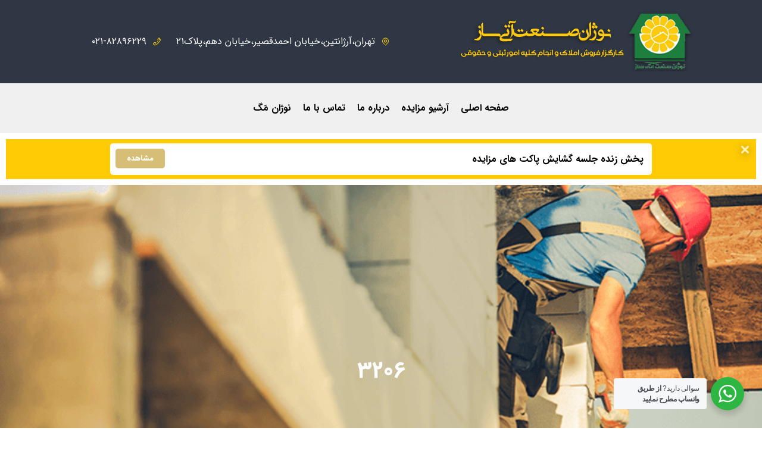

--- FILE ---
content_type: text/html; charset=UTF-8
request_url: https://nozhansanat.ir/portfolio/3206/
body_size: 24226
content:
<!DOCTYPE html>
<html dir="rtl" lang="fa-IR">
<head>
	<meta charset="UTF-8">
	<meta name="viewport" content="width=device-width, initial-scale=1.0, viewport-fit=cover" />		<meta name='robots' content='index, follow, max-image-preview:large, max-snippet:-1, max-video-preview:-1' />
	<style>img:is([sizes="auto" i], [sizes^="auto," i]) { contain-intrinsic-size: 3000px 1500px }</style>
	
	<!-- This site is optimized with the Yoast SEO Premium plugin v26.2 (Yoast SEO v26.3) - https://yoast.com/wordpress/plugins/seo/ -->
	<title>3206 - نوژان صنعت آتی ساز</title>
	<link rel="canonical" href="https://nozhansanat.ir/portfolio/3206/" />
	<meta property="og:locale" content="fa_IR" />
	<meta property="og:type" content="article" />
	<meta property="og:title" content="3206" />
	<meta property="og:url" content="https://nozhansanat.ir/portfolio/3206/" />
	<meta property="og:site_name" content="نوژان صنعت آتی ساز" />
	<meta property="og:image" content="https://nozhansanat.ir/wp-content/uploads/2021/05/3206.png" />
	<meta property="og:image:width" content="1200" />
	<meta property="og:image:height" content="1200" />
	<meta property="og:image:type" content="image/png" />
	<meta name="twitter:card" content="summary_large_image" />
	<script type="application/ld+json" class="yoast-schema-graph">{"@context":"https://schema.org","@graph":[{"@type":"WebPage","@id":"https://nozhansanat.ir/portfolio/3206/","url":"https://nozhansanat.ir/portfolio/3206/","name":"3206 - نوژان صنعت آتی ساز","isPartOf":{"@id":"https://nozhansanat.ir/#website"},"primaryImageOfPage":{"@id":"https://nozhansanat.ir/portfolio/3206/#primaryimage"},"image":{"@id":"https://nozhansanat.ir/portfolio/3206/#primaryimage"},"thumbnailUrl":"https://nozhansanat.ir/wp-content/uploads/2021/05/3206.png","datePublished":"2021-05-19T09:34:04+00:00","breadcrumb":{"@id":"https://nozhansanat.ir/portfolio/3206/#breadcrumb"},"inLanguage":"fa-IR","potentialAction":[{"@type":"ReadAction","target":["https://nozhansanat.ir/portfolio/3206/"]}]},{"@type":"ImageObject","inLanguage":"fa-IR","@id":"https://nozhansanat.ir/portfolio/3206/#primaryimage","url":"https://nozhansanat.ir/wp-content/uploads/2021/05/3206.png","contentUrl":"https://nozhansanat.ir/wp-content/uploads/2021/05/3206.png","width":1200,"height":1200},{"@type":"BreadcrumbList","@id":"https://nozhansanat.ir/portfolio/3206/#breadcrumb","itemListElement":[{"@type":"ListItem","position":1,"name":"خانه","item":"https://nozhansanat.ir/"},{"@type":"ListItem","position":2,"name":"پروژه ها","item":"https://nozhansanat.ir/portfolio/"},{"@type":"ListItem","position":3,"name":"3206"}]},{"@type":"WebSite","@id":"https://nozhansanat.ir/#website","url":"https://nozhansanat.ir/","name":"نوژان صنعت آتی ساز","description":"شرکت نوژان صنعت آتی ساز برگزار کننده مزایدات املاک در سراسر کشور","publisher":{"@id":"https://nozhansanat.ir/#organization"},"potentialAction":[{"@type":"SearchAction","target":{"@type":"EntryPoint","urlTemplate":"https://nozhansanat.ir/?s={search_term_string}"},"query-input":{"@type":"PropertyValueSpecification","valueRequired":true,"valueName":"search_term_string"}}],"inLanguage":"fa-IR"},{"@type":"Organization","@id":"https://nozhansanat.ir/#organization","name":"شرکت نوژان صنعت آتی ساز","url":"https://nozhansanat.ir/","logo":{"@type":"ImageObject","inLanguage":"fa-IR","@id":"https://nozhansanat.ir/#/schema/logo/image/","url":"https://nozhansanat.ir/wp-content/uploads/2020/10/NOZHANlogo-Copy.png","contentUrl":"https://nozhansanat.ir/wp-content/uploads/2020/10/NOZHANlogo-Copy.png","width":129,"height":100,"caption":"شرکت نوژان صنعت آتی ساز"},"image":{"@id":"https://nozhansanat.ir/#/schema/logo/image/"},"sameAs":["https://www.instagram.com/nozhansanat/","https://t.me/nozhansanat"]}]}</script>
	<!-- / Yoast SEO Premium plugin. -->


<link rel='dns-prefetch' href='//cdn.polyfill.io' />
<link rel='dns-prefetch' href='//static.neshan.org' />
<link rel='dns-prefetch' href='//cdn.jsdelivr.net' />
<link rel='dns-prefetch' href='//unpkg.com' />

<link rel="alternate" type="application/rss+xml" title="نوژان صنعت آتی ساز &raquo; خوراک" href="https://nozhansanat.ir/feed/" />
<link rel="alternate" type="application/rss+xml" title="نوژان صنعت آتی ساز &raquo; خوراک دیدگاه‌ها" href="https://nozhansanat.ir/comments/feed/" />
<link rel="alternate" type="application/rss+xml" title="نوژان صنعت آتی ساز &raquo; 3206 خوراک دیدگاه‌ها" href="https://nozhansanat.ir/portfolio/3206/feed/" />
<link rel='stylesheet' id='bdt-uikit-css' href='https://nozhansanat.ir/wp-content/plugins/bdthemes-element-pack/assets/css/bdt-uikit.rtl.css?ver=3.15.1' type='text/css' media='all' />
<link rel='stylesheet' id='ep-helper-css' href='https://nozhansanat.ir/wp-content/plugins/bdthemes-element-pack/assets/css/ep-helper.rtl.css?ver=6.10.0' type='text/css' media='all' />
<style id='wp-emoji-styles-inline-css' type='text/css'>

	img.wp-smiley, img.emoji {
		display: inline !important;
		border: none !important;
		box-shadow: none !important;
		height: 1em !important;
		width: 1em !important;
		margin: 0 0.07em !important;
		vertical-align: -0.1em !important;
		background: none !important;
		padding: 0 !important;
	}
</style>
<link rel='stylesheet' id='wp-block-library-rtl-css' href='https://nozhansanat.ir/wp-includes/css/dist/block-library/style-rtl.min.css?ver=6.8.3' type='text/css' media='all' />
<style id='wp-block-library-theme-inline-css' type='text/css'>
.wp-block-audio :where(figcaption){color:#555;font-size:13px;text-align:center}.is-dark-theme .wp-block-audio :where(figcaption){color:#ffffffa6}.wp-block-audio{margin:0 0 1em}.wp-block-code{border:1px solid #ccc;border-radius:4px;font-family:Menlo,Consolas,monaco,monospace;padding:.8em 1em}.wp-block-embed :where(figcaption){color:#555;font-size:13px;text-align:center}.is-dark-theme .wp-block-embed :where(figcaption){color:#ffffffa6}.wp-block-embed{margin:0 0 1em}.blocks-gallery-caption{color:#555;font-size:13px;text-align:center}.is-dark-theme .blocks-gallery-caption{color:#ffffffa6}:root :where(.wp-block-image figcaption){color:#555;font-size:13px;text-align:center}.is-dark-theme :root :where(.wp-block-image figcaption){color:#ffffffa6}.wp-block-image{margin:0 0 1em}.wp-block-pullquote{border-bottom:4px solid;border-top:4px solid;color:currentColor;margin-bottom:1.75em}.wp-block-pullquote cite,.wp-block-pullquote footer,.wp-block-pullquote__citation{color:currentColor;font-size:.8125em;font-style:normal;text-transform:uppercase}.wp-block-quote{border-left:.25em solid;margin:0 0 1.75em;padding-left:1em}.wp-block-quote cite,.wp-block-quote footer{color:currentColor;font-size:.8125em;font-style:normal;position:relative}.wp-block-quote:where(.has-text-align-right){border-left:none;border-right:.25em solid;padding-left:0;padding-right:1em}.wp-block-quote:where(.has-text-align-center){border:none;padding-left:0}.wp-block-quote.is-large,.wp-block-quote.is-style-large,.wp-block-quote:where(.is-style-plain){border:none}.wp-block-search .wp-block-search__label{font-weight:700}.wp-block-search__button{border:1px solid #ccc;padding:.375em .625em}:where(.wp-block-group.has-background){padding:1.25em 2.375em}.wp-block-separator.has-css-opacity{opacity:.4}.wp-block-separator{border:none;border-bottom:2px solid;margin-left:auto;margin-right:auto}.wp-block-separator.has-alpha-channel-opacity{opacity:1}.wp-block-separator:not(.is-style-wide):not(.is-style-dots){width:100px}.wp-block-separator.has-background:not(.is-style-dots){border-bottom:none;height:1px}.wp-block-separator.has-background:not(.is-style-wide):not(.is-style-dots){height:2px}.wp-block-table{margin:0 0 1em}.wp-block-table td,.wp-block-table th{word-break:normal}.wp-block-table :where(figcaption){color:#555;font-size:13px;text-align:center}.is-dark-theme .wp-block-table :where(figcaption){color:#ffffffa6}.wp-block-video :where(figcaption){color:#555;font-size:13px;text-align:center}.is-dark-theme .wp-block-video :where(figcaption){color:#ffffffa6}.wp-block-video{margin:0 0 1em}:root :where(.wp-block-template-part.has-background){margin-bottom:0;margin-top:0;padding:1.25em 2.375em}
</style>
<style id='classic-theme-styles-inline-css' type='text/css'>
/*! This file is auto-generated */
.wp-block-button__link{color:#fff;background-color:#32373c;border-radius:9999px;box-shadow:none;text-decoration:none;padding:calc(.667em + 2px) calc(1.333em + 2px);font-size:1.125em}.wp-block-file__button{background:#32373c;color:#fff;text-decoration:none}
</style>
<link rel='stylesheet' id='nta-css-popup-rtl-css' href='https://nozhansanat.ir/wp-content/plugins/whatsapp-for-wordpress/assets/dist/css/style-rtl.css?ver=6.8.3' type='text/css' media='all' />
<style id='global-styles-inline-css' type='text/css'>
:root{--wp--preset--aspect-ratio--square: 1;--wp--preset--aspect-ratio--4-3: 4/3;--wp--preset--aspect-ratio--3-4: 3/4;--wp--preset--aspect-ratio--3-2: 3/2;--wp--preset--aspect-ratio--2-3: 2/3;--wp--preset--aspect-ratio--16-9: 16/9;--wp--preset--aspect-ratio--9-16: 9/16;--wp--preset--color--black: #000000;--wp--preset--color--cyan-bluish-gray: #abb8c3;--wp--preset--color--white: #ffffff;--wp--preset--color--pale-pink: #f78da7;--wp--preset--color--vivid-red: #cf2e2e;--wp--preset--color--luminous-vivid-orange: #ff6900;--wp--preset--color--luminous-vivid-amber: #fcb900;--wp--preset--color--light-green-cyan: #7bdcb5;--wp--preset--color--vivid-green-cyan: #00d084;--wp--preset--color--pale-cyan-blue: #8ed1fc;--wp--preset--color--vivid-cyan-blue: #0693e3;--wp--preset--color--vivid-purple: #9b51e0;--wp--preset--gradient--vivid-cyan-blue-to-vivid-purple: linear-gradient(135deg,rgba(6,147,227,1) 0%,rgb(155,81,224) 100%);--wp--preset--gradient--light-green-cyan-to-vivid-green-cyan: linear-gradient(135deg,rgb(122,220,180) 0%,rgb(0,208,130) 100%);--wp--preset--gradient--luminous-vivid-amber-to-luminous-vivid-orange: linear-gradient(135deg,rgba(252,185,0,1) 0%,rgba(255,105,0,1) 100%);--wp--preset--gradient--luminous-vivid-orange-to-vivid-red: linear-gradient(135deg,rgba(255,105,0,1) 0%,rgb(207,46,46) 100%);--wp--preset--gradient--very-light-gray-to-cyan-bluish-gray: linear-gradient(135deg,rgb(238,238,238) 0%,rgb(169,184,195) 100%);--wp--preset--gradient--cool-to-warm-spectrum: linear-gradient(135deg,rgb(74,234,220) 0%,rgb(151,120,209) 20%,rgb(207,42,186) 40%,rgb(238,44,130) 60%,rgb(251,105,98) 80%,rgb(254,248,76) 100%);--wp--preset--gradient--blush-light-purple: linear-gradient(135deg,rgb(255,206,236) 0%,rgb(152,150,240) 100%);--wp--preset--gradient--blush-bordeaux: linear-gradient(135deg,rgb(254,205,165) 0%,rgb(254,45,45) 50%,rgb(107,0,62) 100%);--wp--preset--gradient--luminous-dusk: linear-gradient(135deg,rgb(255,203,112) 0%,rgb(199,81,192) 50%,rgb(65,88,208) 100%);--wp--preset--gradient--pale-ocean: linear-gradient(135deg,rgb(255,245,203) 0%,rgb(182,227,212) 50%,rgb(51,167,181) 100%);--wp--preset--gradient--electric-grass: linear-gradient(135deg,rgb(202,248,128) 0%,rgb(113,206,126) 100%);--wp--preset--gradient--midnight: linear-gradient(135deg,rgb(2,3,129) 0%,rgb(40,116,252) 100%);--wp--preset--font-size--small: 13px;--wp--preset--font-size--medium: 20px;--wp--preset--font-size--large: 36px;--wp--preset--font-size--x-large: 42px;--wp--preset--spacing--20: 0.44rem;--wp--preset--spacing--30: 0.67rem;--wp--preset--spacing--40: 1rem;--wp--preset--spacing--50: 1.5rem;--wp--preset--spacing--60: 2.25rem;--wp--preset--spacing--70: 3.38rem;--wp--preset--spacing--80: 5.06rem;--wp--preset--shadow--natural: 6px 6px 9px rgba(0, 0, 0, 0.2);--wp--preset--shadow--deep: 12px 12px 50px rgba(0, 0, 0, 0.4);--wp--preset--shadow--sharp: 6px 6px 0px rgba(0, 0, 0, 0.2);--wp--preset--shadow--outlined: 6px 6px 0px -3px rgba(255, 255, 255, 1), 6px 6px rgba(0, 0, 0, 1);--wp--preset--shadow--crisp: 6px 6px 0px rgba(0, 0, 0, 1);}:where(.is-layout-flex){gap: 0.5em;}:where(.is-layout-grid){gap: 0.5em;}body .is-layout-flex{display: flex;}.is-layout-flex{flex-wrap: wrap;align-items: center;}.is-layout-flex > :is(*, div){margin: 0;}body .is-layout-grid{display: grid;}.is-layout-grid > :is(*, div){margin: 0;}:where(.wp-block-columns.is-layout-flex){gap: 2em;}:where(.wp-block-columns.is-layout-grid){gap: 2em;}:where(.wp-block-post-template.is-layout-flex){gap: 1.25em;}:where(.wp-block-post-template.is-layout-grid){gap: 1.25em;}.has-black-color{color: var(--wp--preset--color--black) !important;}.has-cyan-bluish-gray-color{color: var(--wp--preset--color--cyan-bluish-gray) !important;}.has-white-color{color: var(--wp--preset--color--white) !important;}.has-pale-pink-color{color: var(--wp--preset--color--pale-pink) !important;}.has-vivid-red-color{color: var(--wp--preset--color--vivid-red) !important;}.has-luminous-vivid-orange-color{color: var(--wp--preset--color--luminous-vivid-orange) !important;}.has-luminous-vivid-amber-color{color: var(--wp--preset--color--luminous-vivid-amber) !important;}.has-light-green-cyan-color{color: var(--wp--preset--color--light-green-cyan) !important;}.has-vivid-green-cyan-color{color: var(--wp--preset--color--vivid-green-cyan) !important;}.has-pale-cyan-blue-color{color: var(--wp--preset--color--pale-cyan-blue) !important;}.has-vivid-cyan-blue-color{color: var(--wp--preset--color--vivid-cyan-blue) !important;}.has-vivid-purple-color{color: var(--wp--preset--color--vivid-purple) !important;}.has-black-background-color{background-color: var(--wp--preset--color--black) !important;}.has-cyan-bluish-gray-background-color{background-color: var(--wp--preset--color--cyan-bluish-gray) !important;}.has-white-background-color{background-color: var(--wp--preset--color--white) !important;}.has-pale-pink-background-color{background-color: var(--wp--preset--color--pale-pink) !important;}.has-vivid-red-background-color{background-color: var(--wp--preset--color--vivid-red) !important;}.has-luminous-vivid-orange-background-color{background-color: var(--wp--preset--color--luminous-vivid-orange) !important;}.has-luminous-vivid-amber-background-color{background-color: var(--wp--preset--color--luminous-vivid-amber) !important;}.has-light-green-cyan-background-color{background-color: var(--wp--preset--color--light-green-cyan) !important;}.has-vivid-green-cyan-background-color{background-color: var(--wp--preset--color--vivid-green-cyan) !important;}.has-pale-cyan-blue-background-color{background-color: var(--wp--preset--color--pale-cyan-blue) !important;}.has-vivid-cyan-blue-background-color{background-color: var(--wp--preset--color--vivid-cyan-blue) !important;}.has-vivid-purple-background-color{background-color: var(--wp--preset--color--vivid-purple) !important;}.has-black-border-color{border-color: var(--wp--preset--color--black) !important;}.has-cyan-bluish-gray-border-color{border-color: var(--wp--preset--color--cyan-bluish-gray) !important;}.has-white-border-color{border-color: var(--wp--preset--color--white) !important;}.has-pale-pink-border-color{border-color: var(--wp--preset--color--pale-pink) !important;}.has-vivid-red-border-color{border-color: var(--wp--preset--color--vivid-red) !important;}.has-luminous-vivid-orange-border-color{border-color: var(--wp--preset--color--luminous-vivid-orange) !important;}.has-luminous-vivid-amber-border-color{border-color: var(--wp--preset--color--luminous-vivid-amber) !important;}.has-light-green-cyan-border-color{border-color: var(--wp--preset--color--light-green-cyan) !important;}.has-vivid-green-cyan-border-color{border-color: var(--wp--preset--color--vivid-green-cyan) !important;}.has-pale-cyan-blue-border-color{border-color: var(--wp--preset--color--pale-cyan-blue) !important;}.has-vivid-cyan-blue-border-color{border-color: var(--wp--preset--color--vivid-cyan-blue) !important;}.has-vivid-purple-border-color{border-color: var(--wp--preset--color--vivid-purple) !important;}.has-vivid-cyan-blue-to-vivid-purple-gradient-background{background: var(--wp--preset--gradient--vivid-cyan-blue-to-vivid-purple) !important;}.has-light-green-cyan-to-vivid-green-cyan-gradient-background{background: var(--wp--preset--gradient--light-green-cyan-to-vivid-green-cyan) !important;}.has-luminous-vivid-amber-to-luminous-vivid-orange-gradient-background{background: var(--wp--preset--gradient--luminous-vivid-amber-to-luminous-vivid-orange) !important;}.has-luminous-vivid-orange-to-vivid-red-gradient-background{background: var(--wp--preset--gradient--luminous-vivid-orange-to-vivid-red) !important;}.has-very-light-gray-to-cyan-bluish-gray-gradient-background{background: var(--wp--preset--gradient--very-light-gray-to-cyan-bluish-gray) !important;}.has-cool-to-warm-spectrum-gradient-background{background: var(--wp--preset--gradient--cool-to-warm-spectrum) !important;}.has-blush-light-purple-gradient-background{background: var(--wp--preset--gradient--blush-light-purple) !important;}.has-blush-bordeaux-gradient-background{background: var(--wp--preset--gradient--blush-bordeaux) !important;}.has-luminous-dusk-gradient-background{background: var(--wp--preset--gradient--luminous-dusk) !important;}.has-pale-ocean-gradient-background{background: var(--wp--preset--gradient--pale-ocean) !important;}.has-electric-grass-gradient-background{background: var(--wp--preset--gradient--electric-grass) !important;}.has-midnight-gradient-background{background: var(--wp--preset--gradient--midnight) !important;}.has-small-font-size{font-size: var(--wp--preset--font-size--small) !important;}.has-medium-font-size{font-size: var(--wp--preset--font-size--medium) !important;}.has-large-font-size{font-size: var(--wp--preset--font-size--large) !important;}.has-x-large-font-size{font-size: var(--wp--preset--font-size--x-large) !important;}
:where(.wp-block-post-template.is-layout-flex){gap: 1.25em;}:where(.wp-block-post-template.is-layout-grid){gap: 1.25em;}
:where(.wp-block-columns.is-layout-flex){gap: 2em;}:where(.wp-block-columns.is-layout-grid){gap: 2em;}
:root :where(.wp-block-pullquote){font-size: 1.5em;line-height: 1.6;}
</style>
<link rel='stylesheet' id='foobox-free-min-css' href='https://nozhansanat.ir/wp-content/plugins/foobox-image-lightbox/free/css/foobox.free.min.css?ver=2.7.32' type='text/css' media='all' />
<link rel='stylesheet' id='neshan-web-sdk-css' href='https://static.neshan.org/api/web/v1/openlayers/v4.6.5.css?ver=1.1.3' type='text/css' media='all' />
<link rel='stylesheet' id='font-awesome-css' href='https://nozhansanat.ir/wp-content/plugins/elementor/assets/lib/font-awesome/css/font-awesome.min.css?ver=4.7.0' type='text/css' media='all' />
<link rel='stylesheet' id='pannellum-css' href='https://nozhansanat.ir/wp-content/plugins/wvt/assets/lib/pannellum/css/pannellum.css?ver=1.2.1' type='text/css' media='all' />
<link rel='stylesheet' id='tooltipster-css' href='https://nozhansanat.ir/wp-content/plugins/wvt/assets/lib/tooltipster/css/tooltipster.bundle.min.css?ver=1.2.1' type='text/css' media='all' />
<link rel='stylesheet' id='tooltipster-borderless-css' href='https://nozhansanat.ir/wp-content/plugins/wvt/assets/lib/tooltipster/css/plugins/tooltipster/sideTip/themes/tooltipster-sideTip-borderless.min.css?ver=1.2.1' type='text/css' media='all' />
<link rel='stylesheet' id='tooltipster-light-css' href='https://nozhansanat.ir/wp-content/plugins/wvt/assets/lib/tooltipster/css/plugins/tooltipster/sideTip/themes/tooltipster-sideTip-light.min.css?ver=1.2.1' type='text/css' media='all' />
<link rel='stylesheet' id='tooltipster-noir-css' href='https://nozhansanat.ir/wp-content/plugins/wvt/assets/lib/tooltipster/css/plugins/tooltipster/sideTip/themes/tooltipster-sideTip-noir.min.css?ver=1.2.1' type='text/css' media='all' />
<link rel='stylesheet' id='tooltipster-punk-css' href='https://nozhansanat.ir/wp-content/plugins/wvt/assets/lib/tooltipster/css/plugins/tooltipster/sideTip/themes/tooltipster-sideTip-punk.min.css?ver=1.2.1' type='text/css' media='all' />
<link rel='stylesheet' id='tooltipster-shadow-css' href='https://nozhansanat.ir/wp-content/plugins/wvt/assets/lib/tooltipster/css/plugins/tooltipster/sideTip/themes/tooltipster-sideTip-shadow.min.css?ver=1.2.1' type='text/css' media='all' />
<link rel='stylesheet' id='perfect-scrollbar-css' href='https://nozhansanat.ir/wp-content/plugins/wvt/assets/lib/perfect-scrollbar/perfect-scrollbar.css?ver=1.4.0' type='text/css' media='all' />
<link rel='stylesheet' id='magnific-popup-css' href='https://nozhansanat.ir/wp-content/plugins/wvt/assets/lib/magnific-popup/magnific-popup.css?ver=1.2.1' type='text/css' media='all' />
<link rel='stylesheet' id='loader-css' href='https://nozhansanat.ir/wp-content/plugins/wvt/assets/lib/vendor/loaders.min.css?ver=1.2.1' type='text/css' media='all' />
<link rel='stylesheet' id='wvt-frontend-css' href='https://nozhansanat.ir/wp-content/plugins/wvt/assets/css/wvt-frontend.css?ver=1.2.1' type='text/css' media='all' />
<link rel='stylesheet' id='ivory-search-styles-css' href='https://nozhansanat.ir/wp-content/plugins/add-search-to-menu/public/css/ivory-search.min.css?ver=5.5.12' type='text/css' media='all' />
<link rel='stylesheet' id='mega-theme-icon-css' href='https://nozhansanat.ir/wp-content/plugins/elementor-pro/megatheme/includes/icon/style.css?ver=6.8.3' type='text/css' media='all' />
<link rel='stylesheet' id='elementor-frontend-css' href='https://nozhansanat.ir/wp-content/plugins/elementor/assets/css/frontend-rtl.min.css?ver=3.32.5' type='text/css' media='all' />
<link rel='stylesheet' id='elementor-post-15-css' href='https://nozhansanat.ir/wp-content/uploads/elementor/css/post-15.css?ver=1767601217' type='text/css' media='all' />
<link rel='stylesheet' id='elementor-post-73-css' href='https://nozhansanat.ir/wp-content/uploads/elementor/css/post-73.css?ver=1767601218' type='text/css' media='all' />
<link rel='stylesheet' id='elementor-post-749-css' href='https://nozhansanat.ir/wp-content/uploads/elementor/css/post-749.css?ver=1767607299' type='text/css' media='all' />
<link rel='stylesheet' id='style-css' href='https://nozhansanat.ir/wp-content/themes/nojan6.1/style.css?ver=6.8.3' type='text/css' media='all' />
<link rel='stylesheet' id='persian-datepicker-css' href='https://cdn.jsdelivr.net/npm/persian-datepicker@1.2.0/dist/css/persian-datepicker.min.css?ver=6.8.3' type='text/css' media='all' />
<link rel='stylesheet' id='swiper-css-css' href='https://unpkg.com/swiper/swiper-bundle.min.css?ver=6.8.3' type='text/css' media='all' />
<link rel='stylesheet' id='widget-image-css' href='https://nozhansanat.ir/wp-content/plugins/elementor/assets/css/widget-image-rtl.min.css?ver=3.32.5' type='text/css' media='all' />
<link rel='stylesheet' id='e-shapes-css' href='https://nozhansanat.ir/wp-content/plugins/elementor/assets/css/conditionals/shapes.min.css?ver=3.32.5' type='text/css' media='all' />
<link rel='stylesheet' id='widget-heading-css' href='https://nozhansanat.ir/wp-content/plugins/elementor/assets/css/widget-heading-rtl.min.css?ver=3.32.5' type='text/css' media='all' />
<link rel='stylesheet' id='widget-icon-list-css' href='https://nozhansanat.ir/wp-content/plugins/elementor/assets/css/widget-icon-list-rtl.min.css?ver=3.32.5' type='text/css' media='all' />
<link rel='stylesheet' id='elementor-post-8-css' href='https://nozhansanat.ir/wp-content/uploads/elementor/css/post-8.css?ver=1767601218' type='text/css' media='all' />
<link rel='stylesheet' id='megatheme-font-css' href='https://nozhansanat.ir/wp-content/plugins/elementor-pro/megatheme/includes/fonts.css?ver=6.8.3' type='text/css' media='all' />
<link rel='stylesheet' id='custom-elementor-editor-font-css' href='https://nozhansanat.ir/wp-content/plugins/elementor-pro/megatheme/includes/fonts/iranyekanx/fontface.css?ver=6.8.3' type='text/css' media='all' />
<link rel='stylesheet' id='elementor-post-8614-css' href='https://nozhansanat.ir/wp-content/uploads/elementor/css/post-8614.css?ver=1767601218' type='text/css' media='all' />
<link rel='stylesheet' id='elementor-post-8611-css' href='https://nozhansanat.ir/wp-content/uploads/elementor/css/post-8611.css?ver=1767601218' type='text/css' media='all' />
<link rel='stylesheet' id='pDate-style-css' href='https://nozhansanat.ir/wp-content/plugins/elementor-pro/megatheme/includes/assets/css/persian-datepicker.min.css?ver=6.8.3' type='text/css' media='all' />
<link rel='stylesheet' id='zhanot-loop-css-css' href='https://nozhansanat.ir/wp-content/plugins/zhanot/assets/css/in-loop.min.css?ver=3.5.1' type='text/css' media='all' />
<link rel='stylesheet' id='zhanot-ui-css-css' href='https://nozhansanat.ir/wp-content/plugins/zhanot/assets/css/ui.min.css?ver=3.5.1' type='text/css' media='all' />
<link rel='stylesheet' id='tmt-custom-css' href='https://nozhansanat.ir/wp-content/uploads/tmt/custom-style.css' type='text/css' media='all' />
<style id='rocket-lazyload-inline-css' type='text/css'>
.rll-youtube-player{position:relative;padding-bottom:56.23%;height:0;overflow:hidden;max-width:100%;}.rll-youtube-player:focus-within{outline: 2px solid currentColor;outline-offset: 5px;}.rll-youtube-player iframe{position:absolute;top:0;left:0;width:100%;height:100%;z-index:100;background:0 0}.rll-youtube-player img{bottom:0;display:block;left:0;margin:auto;max-width:100%;width:100%;position:absolute;right:0;top:0;border:none;height:auto;-webkit-transition:.4s all;-moz-transition:.4s all;transition:.4s all}.rll-youtube-player img:hover{-webkit-filter:brightness(75%)}.rll-youtube-player .play{height:100%;width:100%;left:0;top:0;position:absolute;background:url(https://nozhansanat.ir/wp-content/plugins/wp-rocket/assets/img/youtube.png) no-repeat center;background-color: transparent !important;cursor:pointer;border:none;}.wp-embed-responsive .wp-has-aspect-ratio .rll-youtube-player{position:absolute;padding-bottom:0;width:100%;height:100%;top:0;bottom:0;left:0;right:0}
</style>
<!--n2css--><!--n2js--><script type="text/javascript" src="https://nozhansanat.ir/wp-includes/js/jquery/jquery.min.js?ver=3.7.1" id="jquery-core-js"></script>
<script type="text/javascript" src="https://nozhansanat.ir/wp-includes/js/jquery/jquery-migrate.min.js?ver=3.4.1" id="jquery-migrate-js"></script>
<script type="text/javascript" src="https://nozhansanat.ir/wp-content/themes/nojan6.1/assets/js/slick.min.js?ver=1" id="slick-js"></script>
<script type="text/javascript" src="https://nozhansanat.ir/wp-content/themes/nojan6.1/assets/js/jquery.fancybox.js?ver=1" id="fancy-js"></script>
<script type="text/javascript" src="https://nozhansanat.ir/wp-content/themes/nojan6.1/assets/js/inc.js?ver=1" id="inc-js"></script>
<script type="text/javascript" src="https://nozhansanat.ir/wp-content/themes/nojan6.1/assets/js/sticky.min.js?ver=1.0.0" id="sticky-js"></script>
<script type="text/javascript" id="foobox-free-min-js-before">
/* <![CDATA[ */
/* Run FooBox FREE (v2.7.32) */
var FOOBOX = window.FOOBOX = {
	ready: true,
	disableOthers: false,
	o: {wordpress: { enabled: true }, countMessage:'image %index of %total', captions: { dataTitle: ["captionTitle","title","elementorLightboxTitle"], dataDesc: ["captionDesc","description","elementorLightboxDescription"] }, rel: '', excludes:'.fbx-link,.nofoobox,.nolightbox,a[href*="pinterest.com/pin/create/button/"]', affiliate : { enabled: false }},
	selectors: [
		".foogallery-container.foogallery-lightbox-foobox", ".foogallery-container.foogallery-lightbox-foobox-free", ".gallery", ".wp-block-gallery", ".wp-caption", ".wp-block-image", "a:has(img[class*=wp-image-])", ".foobox"
	],
	pre: function( $ ){
		// Custom JavaScript (Pre)
		
	},
	post: function( $ ){
		// Custom JavaScript (Post)
		
		// Custom Captions Code
		
	},
	custom: function( $ ){
		// Custom Extra JS
		
	}
};
/* ]]> */
</script>
<script type="text/javascript" src="https://nozhansanat.ir/wp-content/plugins/foobox-image-lightbox/free/js/foobox.free.min.js?ver=2.7.32" id="foobox-free-min-js"></script>
<link rel="https://api.w.org/" href="https://nozhansanat.ir/wp-json/" /><link rel="alternate" title="JSON" type="application/json" href="https://nozhansanat.ir/wp-json/wp/v2/portfolio/5324" /><link rel="EditURI" type="application/rsd+xml" title="RSD" href="https://nozhansanat.ir/xmlrpc.php?rsd" />
<meta name="generator" content="WordPress 6.8.3" />
<link rel='shortlink' href='https://nozhansanat.ir/?p=5324' />
<link rel="alternate" title="oEmbed (JSON)" type="application/json+oembed" href="https://nozhansanat.ir/wp-json/oembed/1.0/embed?url=https%3A%2F%2Fnozhansanat.ir%2Fportfolio%2F3206%2F" />
<link rel="alternate" title="oEmbed (XML)" type="text/xml+oembed" href="https://nozhansanat.ir/wp-json/oembed/1.0/embed?url=https%3A%2F%2Fnozhansanat.ir%2Fportfolio%2F3206%2F&#038;format=xml" />
		<script type="text/javascript">
			window.wvt_global = {"ajax":"https:\/\/nozhansanat.ir\/wp-admin\/admin-ajax.php","wvt_url":"https:\/\/nozhansanat.ir\/wp-content\/plugins\/wvt","placeholder":"https:\/\/nozhansanat.ir\/wp-content\/plugins\/wvt\/assets\/img\/placeholder.jpg","load_scene":"ball-grid-pulse","context":"\u0634\u0631\u06a9\u062a \u0646\u0648\u0698\u0627\u0646 \u0635\u0646\u0639\u062a \u0622\u062a\u06cc \u0633\u0627\u0632","context_url":"https:\/\/nozhansanat.ir","edit":false,"lang":{"save":"\u0630\u062e\u06cc\u0631\u0647 \u062a\u0646\u0638\u06cc\u0645\u0627\u062a","saving":"\u062f\u0631 \u062d\u0627\u0644 \u0630\u062e\u06cc\u0631\u0647 \u062a\u0646\u0638\u06cc\u0645\u0627\u062a","saved":"\u0630\u062e\u06cc\u0631\u0647 \u0634\u062f","spotlist":"\u0644\u06cc\u0633\u062a \u062a\u0648\u0631\u0647\u0627 \u0648 \u0647\u0627\u062a \u0627\u0633\u067e\u0627\u062a \u0647\u0627"}};
			window.wvtf = [];
		</script>
		<!-- ZHANOT PLUGIN WP NOTIFICATION BAR VER(3.5.1) -->
<style id="zhanot-head-inline-css" type="text/css">.zhanot-timer #minutes, .zhanot-timer #zh-seconds {display:none;}
{border-radius: 40px;}</style>
<link rel="apple-touch-icon" sizes="180x180" href="/wp-content/uploads/fbrfg/apple-touch-icon.png">
<link rel="icon" type="image/png" sizes="32x32" href="/wp-content/uploads/fbrfg/favicon-32x32.png">
<link rel="icon" type="image/png" sizes="16x16" href="/wp-content/uploads/fbrfg/favicon-16x16.png">
<link rel="manifest" href="/wp-content/uploads/fbrfg/site.webmanifest">
<link rel="mask-icon" href="/wp-content/uploads/fbrfg/safari-pinned-tab.svg" color="#5bbad5">
<link rel="shortcut icon" href="/wp-content/uploads/fbrfg/favicon.ico">
<meta name="msapplication-TileColor" content="#da532c">
<meta name="msapplication-config" content="/wp-content/uploads/fbrfg/browserconfig.xml">
<meta name="theme-color" content="#ffffff"><!-- Analytics by WP Statistics - https://wp-statistics.com -->
<meta name="generator" content="Elementor 3.32.5; features: e_font_icon_svg, additional_custom_breakpoints; settings: css_print_method-external, google_font-disabled, font_display-auto">
			<style>
				.e-con.e-parent:nth-of-type(n+4):not(.e-lazyloaded):not(.e-no-lazyload),
				.e-con.e-parent:nth-of-type(n+4):not(.e-lazyloaded):not(.e-no-lazyload) * {
					background-image: none !important;
				}
				@media screen and (max-height: 1024px) {
					.e-con.e-parent:nth-of-type(n+3):not(.e-lazyloaded):not(.e-no-lazyload),
					.e-con.e-parent:nth-of-type(n+3):not(.e-lazyloaded):not(.e-no-lazyload) * {
						background-image: none !important;
					}
				}
				@media screen and (max-height: 640px) {
					.e-con.e-parent:nth-of-type(n+2):not(.e-lazyloaded):not(.e-no-lazyload),
					.e-con.e-parent:nth-of-type(n+2):not(.e-lazyloaded):not(.e-no-lazyload) * {
						background-image: none !important;
					}
				}
			</style>
			<link rel="icon" href="https://nozhansanat.ir/wp-content/uploads/2021/01/cropped-favicon-1-1-32x32.png" sizes="32x32" />
<link rel="icon" href="https://nozhansanat.ir/wp-content/uploads/2021/01/cropped-favicon-1-1-192x192.png" sizes="192x192" />
<link rel="apple-touch-icon" href="https://nozhansanat.ir/wp-content/uploads/2021/01/cropped-favicon-1-1-180x180.png" />
<meta name="msapplication-TileImage" content="https://nozhansanat.ir/wp-content/uploads/2021/01/cropped-favicon-1-1-270x270.png" />
		<style type="text/css" id="wp-custom-css">
			.gform_wrapper .gform_footer .gform_button{background-color:#fec829;/* کد رنگ مورد نظر شما */color:#FFFFFF;/* رنگ متن دکمه */border:none;/* حذف حاشیه دکمه (در صورت نیاز) */padding:10px 20px;/* تنظیم حاشیه داخلی دکمه */border-radius:5px;/* تنظیم گردی گوشه‌های دکمه */font-size:16px;/* تنظیم اندازه فونت */}.gform_wrapper .gform_footer .gform_button:hover{background-color:#C70039;/* رنگ دکمه هنگام هاور (در صورت نیاز) */}		</style>
					<style type="text/css">
					.is-form-id-5683 .is-search-submit:focus,
			.is-form-id-5683 .is-search-submit:hover,
			.is-form-id-5683 .is-search-submit,
            .is-form-id-5683 .is-search-icon {
			            background-color: #fecb04 !important;            border-color: #eeee22 !important;			}
            			.is-form-id-5683 .is-search-input::-webkit-input-placeholder {
			    color: #ffffff !important;
			}
			.is-form-id-5683 .is-search-input:-moz-placeholder {
			    color: #ffffff !important;
			    opacity: 1;
			}
			.is-form-id-5683 .is-search-input::-moz-placeholder {
			    color: #ffffff !important;
			    opacity: 1;
			}
			.is-form-id-5683 .is-search-input:-ms-input-placeholder {
			    color: #ffffff !important;
			}
                        			.is-form-style-1.is-form-id-5683 .is-search-input:focus,
			.is-form-style-1.is-form-id-5683 .is-search-input:hover,
			.is-form-style-1.is-form-id-5683 .is-search-input,
			.is-form-style-2.is-form-id-5683 .is-search-input:focus,
			.is-form-style-2.is-form-id-5683 .is-search-input:hover,
			.is-form-style-2.is-form-id-5683 .is-search-input,
			.is-form-style-3.is-form-id-5683 .is-search-input:focus,
			.is-form-style-3.is-form-id-5683 .is-search-input:hover,
			.is-form-style-3.is-form-id-5683 .is-search-input,
			.is-form-id-5683 .is-search-input:focus,
			.is-form-id-5683 .is-search-input:hover,
			.is-form-id-5683 .is-search-input {
                                color: #ffffff !important;                                border-color: #fecb04 !important;                                background-color: #3f3f3f !important;			}
                        			</style>
		<noscript><style id="rocket-lazyload-nojs-css">.rll-youtube-player, [data-lazy-src]{display:none !important;}</style></noscript></head>
<body class="rtl wp-singular portfolio-template-default single single-portfolio postid-5324 single-format-standard wp-embed-responsive wp-theme-nojan61 nojan6.1 elementor-default elementor-kit-8">
		<header data-elementor-type="header" data-elementor-id="8614" class="elementor elementor-8614 elementor-location-header" data-elementor-post-type="elementor_library">
					<section class="elementor-section elementor-top-section elementor-element elementor-element-3ba4f0b4 elementor-section-content-middle elementor-section-height-min-height elementor-section-boxed elementor-section-height-default elementor-section-items-middle" data-id="3ba4f0b4" data-element_type="section" data-settings="{&quot;background_background&quot;:&quot;classic&quot;}">
						<div class="elementor-container elementor-column-gap-no">
					<div class="elementor-column elementor-col-50 elementor-top-column elementor-element elementor-element-3d873e9d tmt-hidden-no" data-id="3d873e9d" data-element_type="column">
			<div class="elementor-widget-wrap elementor-element-populated">
						<div class="elementor-element elementor-element-6e5b6b2f elementor-widget elementor-widget-image" data-id="6e5b6b2f" data-element_type="widget" data-widget_type="image.default">
				<div class="elementor-widget-container">
															<img width="454" height="100" src="data:image/svg+xml,%3Csvg%20xmlns='http://www.w3.org/2000/svg'%20viewBox='0%200%20454%20100'%3E%3C/svg%3E" class="attachment-large size-large wp-image-9858" alt="" data-lazy-srcset="https://nozhansanat.ir/wp-content/uploads/2022/08/newlogo-5.png 454w, https://nozhansanat.ir/wp-content/uploads/2022/08/newlogo-5-300x66.png 300w" data-lazy-sizes="(max-width: 454px) 100vw, 454px" data-lazy-src="https://nozhansanat.ir/wp-content/uploads/2022/08/newlogo-5.png" /><noscript><img width="454" height="100" src="https://nozhansanat.ir/wp-content/uploads/2022/08/newlogo-5.png" class="attachment-large size-large wp-image-9858" alt="" srcset="https://nozhansanat.ir/wp-content/uploads/2022/08/newlogo-5.png 454w, https://nozhansanat.ir/wp-content/uploads/2022/08/newlogo-5-300x66.png 300w" sizes="(max-width: 454px) 100vw, 454px" /></noscript>															</div>
				</div>
					</div>
		</div>
				<div class="elementor-column elementor-col-50 elementor-top-column elementor-element elementor-element-236e4488 tmt-hidden-no" data-id="236e4488" data-element_type="column">
			<div class="elementor-widget-wrap elementor-element-populated">
						<div class="elementor-element elementor-element-1ac8364a elementor-icon-list--layout-inline elementor-align-center elementor-tablet-align-right elementor-mobile-align-center elementor-widget elementor-widget-tmt-text-list" data-id="1ac8364a" data-element_type="widget" data-widget_type="tmt-text-list.default">
				<div class="elementor-widget-container">
					        <ul class="elementor-icon-list-items elementor-inline-items">
                            <li class="elementor-icon-list-item elementor-repeater-item-fbc5634" >
                    <a href="https://goo.gl/maps/xwDH2q6cKDZhrvD66">                        <span class="elementor-icon-list-icon">
							<svg xmlns="http://www.w3.org/2000/svg" viewBox="0 0 32 32"><title></title><g data-name="locate location map pin" id="locate_location_map_pin"><path d="M23.78,6.15A11,11,0,0,0,8.22,21.71l4.1,4.1a1,1,0,1,0,1.42-1.42l-4.1-4.1a9,9,0,1,1,12.72,0l-7.07,7.07a1,1,0,0,0,0,1.42,1,1,0,0,0,1.42,0l7.07-7.07A11,11,0,0,0,23.78,6.15Z"></path><path d="M21,14a5,5,0,1,0-5,5A5,5,0,0,0,21,14Zm-8,0a3,3,0,1,1,3,3A3,3,0,0,1,13,14Z"></path></g></svg>						</span>
                                        <span class="elementor-icon-list-text">تهران،آرژانتین،خیابان احمدقصیر،خیابان دهم،پلاک۲۱</span>
                                            </a>
                                    </li>
                            <li class="elementor-icon-list-item elementor-repeater-item-e08a85e" >
                    <a href="tel:+982182896229">                        <span class="elementor-icon-list-icon">
							<svg xmlns="http://www.w3.org/2000/svg" viewBox="0 0 32 32"><title></title><g data-name="phone celuler contact call" id="phone_celuler_contact_call"><path d="M27.36,6.15,25.09,3.88a3,3,0,0,0-4.54.35l-2.21,3a3,3,0,0,0-.44,2.66l.13.38c.27.89.62,2,.84,2.74a1,1,0,0,1-.05.7,12.44,12.44,0,0,1-2.08,3,1,1,0,0,0,0,1.42,1,1,0,0,0,1.41,0,14.14,14.14,0,0,0,2.46-3.51,2.92,2.92,0,0,0,.17-2.17c-.21-.72-.57-1.86-.85-2.75l-.12-.39A1,1,0,0,1,20,8.44l2.21-3a1,1,0,0,1,1.51-.12l.67.67-2,3.1a1,1,0,0,0,.84,1.54,1,1,0,0,0,.84-.45l1.77-2.74.16.15a2.59,2.59,0,0,1,.68,1.88c0,1.76-1.19,5-6.73,10.44-5.81,5.7-10.42,8-12.33,6.07L5.29,23.68A1,1,0,0,1,5,22.9a1,1,0,0,1,.41-.73l3-2.21a1,1,0,0,1,.88-.15l1.89.59L9.05,21.91a1,1,0,0,0-.24,1.4,1,1,0,0,0,.82.42,1,1,0,0,0,.57-.18L14,20.88a1,1,0,0,0,.25-1.4,1,1,0,0,0-.53-.36v0L9.92,17.9a3,3,0,0,0-2.66.44l-3,2.21a3,3,0,0,0-.35,4.54l2.27,2.28A4.31,4.31,0,0,0,9.3,28.63c2.52,0,6.32-1.75,12-7.32,4.84-4.75,7.31-8.74,7.33-11.86A4.46,4.46,0,0,0,27.36,6.15Z"></path></g></svg>						</span>
                                        <span class="elementor-icon-list-text">۰۲۱-۸۲۸۹۶۲۲۹</span>
                                            </a>
                                    </li>
                    </ul>
        				</div>
				</div>
					</div>
		</div>
					</div>
		</section>
				<section class="elementor-section elementor-top-section elementor-element elementor-element-391c581c elementor-section-content-middle elementor-section-height-min-height elementor-section-full_width elementor-section-height-default elementor-section-items-middle" data-id="391c581c" data-element_type="section" data-settings="{&quot;background_background&quot;:&quot;classic&quot;}">
							<div class="elementor-background-overlay"></div>
							<div class="elementor-container elementor-column-gap-default">
					<div class="elementor-column elementor-col-100 elementor-top-column elementor-element elementor-element-19b2371 tmt-hidden-no" data-id="19b2371" data-element_type="column">
			<div class="elementor-widget-wrap elementor-element-populated">
						<section class="elementor-section elementor-inner-section elementor-element elementor-element-52ce4fb6 elementor-section-content-middle elementor-section-boxed elementor-section-height-default elementor-section-height-default" data-id="52ce4fb6" data-element_type="section" data-settings="{&quot;background_background&quot;:&quot;classic&quot;,&quot;shape_divider_top&quot;:&quot;Rectangle26&quot;,&quot;shape_divider_bottom&quot;:&quot;Rectangle26&quot;}">
					<div class="elementor-shape elementor-shape-top" aria-hidden="true" data-negative="false">
			<svg version="1.0" xmlns="http://www.w3.org/2000/svg"
 width="1309.000000pt" height="92.000000pt" viewBox="0 0 1309.000000 92.000000"
 preserveAspectRatio="xMidYMid slice">

<g transform="translate(0.000000,92.000000) scale(0.100000,-0.100000)">
<path class="elementor-shape-fill" d="M0 460 c0 -411 2 -460 16 -460 8 0 176 159 372 353 196 193 407 400
467 459 l110 108 -482 0 -483 0 0 -460z"/>
<path class="elementor-shape-fill" d="M12195 882 c22 -22 184 -178 360 -347 176 -170 368 -356 428 -414
l107 -106 0 453 0 452 -467 0 -468 0 40 -38z"/>
</g>
</svg>
		</div>
				<div class="elementor-shape elementor-shape-bottom" aria-hidden="true" data-negative="false">
			<svg version="1.0" xmlns="http://www.w3.org/2000/svg"
 width="1309.000000pt" height="92.000000pt" viewBox="0 0 1309.000000 92.000000"
 preserveAspectRatio="xMidYMid slice">

<g transform="translate(0.000000,92.000000) scale(0.100000,-0.100000)">
<path class="elementor-shape-fill" d="M0 460 c0 -411 2 -460 16 -460 8 0 176 159 372 353 196 193 407 400
467 459 l110 108 -482 0 -483 0 0 -460z"/>
<path class="elementor-shape-fill" d="M12195 882 c22 -22 184 -178 360 -347 176 -170 368 -356 428 -414
l107 -106 0 453 0 452 -467 0 -468 0 40 -38z"/>
</g>
</svg>
		</div>
					<div class="elementor-container elementor-column-gap-no">
					<div class="elementor-column elementor-col-100 elementor-inner-column elementor-element elementor-element-5ad2d4f0 tmt-hidden-no" data-id="5ad2d4f0" data-element_type="column">
			<div class="elementor-widget-wrap elementor-element-populated">
						<div class="elementor-element elementor-element-5724537c elementor-widget__width-inherit tmt-drop-top tmt-drop2-right responsive-fix open-position-right open-sub-menu-no elementor-widget elementor-widget-tmt-navbar" data-id="5724537c" data-element_type="widget" data-widget_type="tmt-navbar.default">
				<div class="elementor-widget-container">
					        <div id="tmt-navbar-5724537c" class="tmt-navbar-wrapper">
            <div class="flex main-bar"><div class="bars"><i class="fas fa-bars"></i></div></div>
            <nav class="menu"><ul id="tmt-navmenu" class="main-menu flex tmt-icon-f0dd"><li id="menu-item-625" class="menu-item menu-item-type-post_type menu-item-object-page menu-item-home menu-item-625"><a title="صفحه اصلی" href="https://nozhansanat.ir/">صفحه اصلی</a></li>
<li id="menu-item-3694" class="menu-item menu-item-type-post_type menu-item-object-page menu-item-3694"><a title="آرشیو مزایده" href="https://nozhansanat.ir/archive/">آرشیو مزایده</a></li>
<li id="menu-item-51" class="menu-item menu-item-type-post_type menu-item-object-page menu-item-51"><a title="درباره ما" href="https://nozhansanat.ir/about-us/">درباره ما</a></li>
<li id="menu-item-48" class="menu-item menu-item-type-post_type menu-item-object-page menu-item-48"><a title="تماس با ما" href="https://nozhansanat.ir/contact-us/">تماس با ما</a></li>
<li id="menu-item-12573" class="menu-item menu-item-type-custom menu-item-object-custom menu-item-12573"><a title="نوژان مَگ" href="https://nozhansanat.ir/mag">نوژان مَگ</a></li>
</ul></nav>
        </div>
        				</div>
				</div>
					</div>
		</div>
					</div>
		</section>
					</div>
		</div>
					</div>
		</section>
				<section class="elementor-section elementor-top-section elementor-element elementor-element-a2490a0 elementor-section-full_width elementor-section-height-default elementor-section-height-default" data-id="a2490a0" data-element_type="section">
						<div class="elementor-container elementor-column-gap-default">
					<div class="elementor-column elementor-col-100 elementor-top-column elementor-element elementor-element-5d7f913 tmt-hidden-no" data-id="5d7f913" data-element_type="column">
			<div class="elementor-widget-wrap elementor-element-populated">
						<div class="elementor-element elementor-element-7d55bf7 elementor-widget elementor-widget-shortcode" data-id="7d55bf7" data-element_type="widget" data-widget_type="shortcode.default">
				<div class="elementor-widget-container">
							<div class="elementor-shortcode">        <div class="zhanot-alert-wrapper zhanot-alert-class zhanot-alert-simple-text zhanot-alert-id-13159 zh-clear-fix" style="background:#fecb04;margin:0px 0px 0px 0px ">
                            <div class="zhanot-container zh-clear-fix">
                                                <div class="zhanot-alert zhanot-alert-class zh-clear-fix" style="background-color:rgba(255,255,255,.)">
                                                    <div class="zhanot-alert-text" style="">
                                پخش زنده جلسه گشایش پاکت های مزایده                                                            </div>
                                                            <a href="https://nozhansanat.ir/live" title="مشاهده" class="zhanot-alert-btn" style="">مشاهده</a>
                                                        </div>
                                        </div>
                                <div class="zhanot-close-alert zhanot-alert-class"><i class="zhanot-ion-cancel"></i></div>
                    </div>
        </div>
						</div>
				</div>
					</div>
		</div>
					</div>
		</section>
				</header>
				<div data-elementor-type="page" data-elementor-id="749" class="elementor elementor-749" data-elementor-post-type="elementor_library">
						<section class="elementor-section elementor-top-section elementor-element elementor-element-165071c elementor-section-full_width elementor-section-height-min-height elementor-section-content-space-between elementor-section-items-bottom elementor-section-height-default" data-id="165071c" data-element_type="section" data-settings="{&quot;background_background&quot;:&quot;classic&quot;}">
							<div class="elementor-background-overlay"></div>
							<div class="elementor-container elementor-column-gap-default">
					<div class="elementor-column elementor-col-100 elementor-top-column elementor-element elementor-element-a017a91 tmt-hidden-no" data-id="a017a91" data-element_type="column">
			<div class="elementor-widget-wrap elementor-element-populated">
						<div class="elementor-element elementor-element-6568f62 elementor-widget elementor-widget-tmt-title" data-id="6568f62" data-element_type="widget" data-widget_type="tmt-title.default">
				<div class="elementor-widget-container">
					<h1 class='title'>3206</h1>				</div>
				</div>
					</div>
		</div>
					</div>
		</section>
				<section class="elementor-section elementor-top-section elementor-element elementor-element-70920f8 elementor-section-boxed elementor-section-height-default elementor-section-height-default" data-id="70920f8" data-element_type="section">
						<div class="elementor-container elementor-column-gap-default">
					<div class="elementor-column elementor-col-100 elementor-top-column elementor-element elementor-element-0d6317c tmt-hidden-no" data-id="0d6317c" data-element_type="column">
			<div class="elementor-widget-wrap elementor-element-populated">
						<div class="elementor-element elementor-element-30cf548 elementor-widget elementor-widget-tmt-content" data-id="30cf548" data-element_type="widget" data-widget_type="tmt-content.default">
				<div class="elementor-widget-container">
					<div class='tmt-content'></div>				</div>
				</div>
				<div class="elementor-element elementor-element-96a8c1b elementor-widget elementor-widget-tmt-post-info" data-id="96a8c1b" data-element_type="widget" data-widget_type="tmt-post-info.default">
				<div class="elementor-widget-container">
							<ul class="elementor-icon-list-items elementor-post-info align-items-center">
					<li class="elementor-icon-list-item elementor-repeater-item-98ff2ae" itemprop="author">
						<a href="https://nozhansanat.ir/author/nozhansas/">
										<span class="elementor-icon-list-icon flex align-items-center">
							<svg aria-hidden="true" class="e-font-icon-svg e-far-user-circle" viewBox="0 0 496 512" xmlns="http://www.w3.org/2000/svg"><path d="M248 104c-53 0-96 43-96 96s43 96 96 96 96-43 96-96-43-96-96-96zm0 144c-26.5 0-48-21.5-48-48s21.5-48 48-48 48 21.5 48 48-21.5 48-48 48zm0-240C111 8 0 119 0 256s111 248 248 248 248-111 248-248S385 8 248 8zm0 448c-49.7 0-95.1-18.3-130.1-48.4 14.9-23 40.4-38.6 69.6-39.5 20.8 6.4 40.6 9.6 60.5 9.6s39.7-3.1 60.5-9.6c29.2 1 54.7 16.5 69.6 39.5-35 30.1-80.4 48.4-130.1 48.4zm162.7-84.1c-24.4-31.4-62.1-51.9-105.1-51.9-10.2 0-26 9.6-57.6 9.6-31.5 0-47.4-9.6-57.6-9.6-42.9 0-80.6 20.5-105.1 51.9C61.9 339.2 48 299.2 48 256c0-110.3 89.7-200 200-200s200 89.7 200 200c0 43.2-13.9 83.2-37.3 115.9z"></path></svg>			            		</span>
								<span class="elementor-icon-list-text elementor-post-info__item elementor-post-info__item--type-author">
							تحریریه نوژان					</span>
									</a>
				</li>
				<li class="elementor-icon-list-item elementor-repeater-item-1881bde" itemprop="datePublished">
						<a href="https://nozhansanat.ir/2021/05/19/">
										<span class="elementor-icon-list-icon flex align-items-center">
							<svg aria-hidden="true" class="e-font-icon-svg e-fas-calendar" viewBox="0 0 448 512" xmlns="http://www.w3.org/2000/svg"><path d="M12 192h424c6.6 0 12 5.4 12 12v260c0 26.5-21.5 48-48 48H48c-26.5 0-48-21.5-48-48V204c0-6.6 5.4-12 12-12zm436-44v-36c0-26.5-21.5-48-48-48h-48V12c0-6.6-5.4-12-12-12h-40c-6.6 0-12 5.4-12 12v52H160V12c0-6.6-5.4-12-12-12h-40c-6.6 0-12 5.4-12 12v52H48C21.5 64 0 85.5 0 112v36c0 6.6 5.4 12 12 12h424c6.6 0 12-5.4 12-12z"></path></svg>			            		</span>
								<span class="elementor-icon-list-text elementor-post-info__item elementor-post-info__item--type-date">
							می 19, 2021					</span>
									</a>
				</li>
				</ul>
						</div>
				</div>
				<div class="elementor-element elementor-element-2775c6c elementor-widget elementor-widget-tmt-post-info" data-id="2775c6c" data-element_type="widget" data-widget_type="tmt-post-info.default">
				<div class="elementor-widget-container">
							<ul class="elementor-inline-items elementor-icon-list-items elementor-post-info align-items-center">
					<li class="elementor-icon-list-item elementor-repeater-item-1881bde elementor-inline-item">
						<a href="https://nozhansanat.ir/portfolio/">
										<span class="elementor-icon-list-icon flex align-items-center">
							<svg aria-hidden="true" class="e-font-icon-svg e-far-folder-open" viewBox="0 0 576 512" xmlns="http://www.w3.org/2000/svg"><path d="M527.9 224H480v-48c0-26.5-21.5-48-48-48H272l-64-64H48C21.5 64 0 85.5 0 112v288c0 26.5 21.5 48 48 48h400c16.5 0 31.9-8.5 40.7-22.6l79.9-128c20-31.9-3-73.4-40.7-73.4zM48 118c0-3.3 2.7-6 6-6h134.1l64 64H426c3.3 0 6 2.7 6 6v42H152c-16.8 0-32.4 8.8-41.1 23.2L48 351.4zm400 282H72l77.2-128H528z"></path></svg>			            		</span>
								<span class="elementor-icon-list-text elementor-post-info__item elementor-post-info__item--type-custom">
							برگشت به پروژه ها					</span>
									</a>
				</li>
				</ul>
						</div>
				</div>
				<div class="elementor-element elementor-element-b974adb elementor-widget elementor-widget-tmt-before-after" data-id="b974adb" data-element_type="widget" data-widget_type="tmt-before-after.default">
				<div class="elementor-widget-container">
					<div class="tmt-before-after flex align-items-center justify-content-between"><div onclick="window.open(&#039;https://nozhansanat.ir/portfolio/3113/&#039;, &#039;_self&#039;)" class="before before-after flex align-items-center"><a href='https://nozhansanat.ir/portfolio/3113/' class='icon'><i aria-hidden="true" class="fas fa-angle-right"></i></a><div><a class='flex flex-column align-items-right' href='https://nozhansanat.ir/portfolio/3113/'><span class='text'>پروژه قبلی:</span><span class='title'>3113</span></a></div></div><div onclick="window.open(&#039;https://nozhansanat.ir/portfolio/3437-2/&#039;, &#039;_self&#039;)" class="after before-after flex align-items-center"><div><a class='flex flex-column align-items-left' href='https://nozhansanat.ir/portfolio/3437-2/'><span class='text'>:پروژه بعدی</span><span class='title'>3437</span></a></div><a href='https://nozhansanat.ir/portfolio/3437-2/' class='icon'><i aria-hidden="true" class="fas fa-angle-left"></i></a></div></div>				</div>
				</div>
				<div class="elementor-element elementor-element-405af16 elementor-widget elementor-widget-tmt-comments" data-id="405af16" data-element_type="widget" data-widget_type="tmt-comments.default">
				<div class="elementor-widget-container">
					<div class='cms1'>
<div id="comments" class="comments-area">

    	<div id="respond" class="comment-respond">
		<h5 id="reply-title" class="comment-reply-title">ارسال نظر<a rel="nofollow" id="cancel-comment-reply-link" href="/portfolio/3206/#respond" style="display:none;">لغو پاسخ</a></h5><form action="https://nozhansanat.ir/wp-comments-post.php" method="post" id="commentform" class="comment-form"><p class="comment-notes"><span id="email-notes">آدرس ایمیل شما منتشر نخواهد شد.</span></p><p class="comment-form-comment"><textarea class="form-control" id="comment" name="comment" aria-required="true" placeholder="نظر خود را بنویسید..." rows="8" cols="37" wrap="hard"></textarea></p><p class="comment-form-author"><input id="author" name="author" placeholder="نام خود را وارد کنید" type="text" value="" size="30" aria-required='true' /></p>
<p class="comment-form-email"><input id="email" name="email" placeholder="ایمیل خود را وارد کنید" type="text" value="" size="30" aria-required='true' /></p>


<p class="form-submit"><input name="submit" type="submit" id="submit" class="submit submit-btn_ph" value="ارسال نظر" /> <input type='hidden' name='comment_post_ID' value='5324' id='comment_post_ID' />
<input type='hidden' name='comment_parent' id='comment_parent' value='0' />
</p></form>	</div><!-- #respond -->
	

</div><!-- #comments --></div>				</div>
				</div>
					</div>
		</div>
					</div>
		</section>
				</div>
				<footer data-elementor-type="footer" data-elementor-id="8611" class="elementor elementor-8611 elementor-location-footer" data-elementor-post-type="elementor_library">
			<div class="elementor-element elementor-element-a3b5877 e-flex e-con-boxed e-con e-parent" data-id="a3b5877" data-element_type="container" data-settings="{&quot;background_background&quot;:&quot;classic&quot;}">
					<div class="e-con-inner">
				<div class="elementor-element elementor-element-5ad09ae tmt-drop-top tmt-drop2-right responsive-fix open-position-right open-sub-menu-no elementor-widget elementor-widget-tmt-navbar" data-id="5ad09ae" data-element_type="widget" data-widget_type="tmt-navbar.default">
				<div class="elementor-widget-container">
					        <div id="tmt-navbar-5ad09ae" class="tmt-navbar-wrapper">
            <div class="flex main-bar"><div class="bars"><i class="fas fa-bars"></i></div></div>
            <nav class="menu"><ul id="tmt-navmenu" class="main-menu flex tmt-icon-f107"><li class="menu-item menu-item-type-post_type menu-item-object-page menu-item-home menu-item-625"><a title="صفحه اصلی" href="https://nozhansanat.ir/">صفحه اصلی</a></li>
<li class="menu-item menu-item-type-post_type menu-item-object-page menu-item-3694"><a title="آرشیو مزایده" href="https://nozhansanat.ir/archive/">آرشیو مزایده</a></li>
<li class="menu-item menu-item-type-post_type menu-item-object-page menu-item-51"><a title="درباره ما" href="https://nozhansanat.ir/about-us/">درباره ما</a></li>
<li class="menu-item menu-item-type-post_type menu-item-object-page menu-item-48"><a title="تماس با ما" href="https://nozhansanat.ir/contact-us/">تماس با ما</a></li>
<li class="menu-item menu-item-type-custom menu-item-object-custom menu-item-12573"><a title="نوژان مَگ" href="https://nozhansanat.ir/mag">نوژان مَگ</a></li>
</ul></nav>
        </div>
        				</div>
				</div>
					</div>
				</div>
				<section class="elementor-section elementor-top-section elementor-element elementor-element-4c724fb elementor-section-height-min-height elementor-section-boxed elementor-section-height-default elementor-section-items-middle" data-id="4c724fb" data-element_type="section" data-settings="{&quot;background_background&quot;:&quot;classic&quot;}">
						<div class="elementor-container elementor-column-gap-default">
					<div class="elementor-column elementor-col-20 elementor-top-column elementor-element elementor-element-21d959e tmt-hidden-no" data-id="21d959e" data-element_type="column">
			<div class="elementor-widget-wrap elementor-element-populated">
						<div class="elementor-element elementor-element-acb2c98 elementor-widget elementor-widget-heading" data-id="acb2c98" data-element_type="widget" data-widget_type="heading.default">
				<div class="elementor-widget-container">
					<h2 class="elementor-heading-title elementor-size-default"><a href="https://nozhansanat.ir/">نوژان صنعت آتی ساز </a></h2>				</div>
				</div>
				<div class="elementor-element elementor-element-2fd6ad4 elementor-widget elementor-widget-text-editor" data-id="2fd6ad4" data-element_type="widget" data-widget_type="text-editor.default">
				<div class="elementor-widget-container">
									<p style="text-align: center;">کارگزار فروش املاک و انجام کلیه امور ثبتی</p><p style="text-align: center;">و حقوقی در سطح کشور</p>								</div>
				</div>
					</div>
		</div>
				<div class="elementor-column elementor-col-20 elementor-top-column elementor-element elementor-element-607b7dc tmt-hidden-no" data-id="607b7dc" data-element_type="column">
			<div class="elementor-widget-wrap elementor-element-populated">
						<div class="elementor-element elementor-element-070a289 elementor-widget elementor-widget-heading" data-id="070a289" data-element_type="widget" data-widget_type="heading.default">
				<div class="elementor-widget-container">
					<h1 class="elementor-heading-title elementor-size-default">تماس با ما</h1>				</div>
				</div>
				<div class="elementor-element elementor-element-a2d372c elementor-icon-list--layout-traditional elementor-widget elementor-widget-tmt-text-list" data-id="a2d372c" data-element_type="widget" data-widget_type="tmt-text-list.default">
				<div class="elementor-widget-container">
					        <ul class="elementor-icon-list-items flex flex-wrap align-items-end cols-1">
                            <li class="elementor-icon-list-item elementor-repeater-item-9830771" >
                    <a href="https://goo.gl/maps/xwDH2q6cKDZhrvD66">                        <span class="elementor-icon-list-icon">
							<svg aria-hidden="true" class="e-font-icon-svg e-fas-map-pin" viewBox="0 0 288 512" xmlns="http://www.w3.org/2000/svg"><path d="M112 316.94v156.69l22.02 33.02c4.75 7.12 15.22 7.12 19.97 0L176 473.63V316.94c-10.39 1.92-21.06 3.06-32 3.06s-21.61-1.14-32-3.06zM144 0C64.47 0 0 64.47 0 144s64.47 144 144 144 144-64.47 144-144S223.53 0 144 0zm0 76c-37.5 0-68 30.5-68 68 0 6.62-5.38 12-12 12s-12-5.38-12-12c0-50.73 41.28-92 92-92 6.62 0 12 5.38 12 12s-5.38 12-12 12z"></path></svg>						</span>
                                        <span class="elementor-icon-list-text">تهران،آرژانتین،خیابان احمدقصیر،خیابان دهم،پلاک۲۱</span>
                                            </a>
                                    </li>
                            <li class="elementor-icon-list-item elementor-repeater-item-7e1c2e0" >
                    <a href="https://goo.gl/maps/xwDH2q6cKDZhrvD66">                        <span class="elementor-icon-list-icon">
							<i aria-hidden="true" class="micon- m-icon-brands-post-office-icon"></i>						</span>
                                        <span class="elementor-icon-list-text">کدپستی : ۱۵۱۴۷۴۸۳۱۱</span>
                                            </a>
                                    </li>
                            <li class="elementor-icon-list-item elementor-repeater-item-a818916" >
                    <a href="tel:+982182896229">                        <span class="elementor-icon-list-icon">
							<svg aria-hidden="true" class="e-font-icon-svg e-fas-phone" viewBox="0 0 512 512" xmlns="http://www.w3.org/2000/svg"><path d="M493.4 24.6l-104-24c-11.3-2.6-22.9 3.3-27.5 13.9l-48 112c-4.2 9.8-1.4 21.3 6.9 28l60.6 49.6c-36 76.7-98.9 140.5-177.2 177.2l-49.6-60.6c-6.8-8.3-18.2-11.1-28-6.9l-112 48C3.9 366.5-2 378.1.6 389.4l24 104C27.1 504.2 36.7 512 48 512c256.1 0 464-207.5 464-464 0-11.2-7.7-20.9-18.6-23.4z"></path></svg>						</span>
                                        <span class="elementor-icon-list-text">۰۲۱-۸۲۸۹۶۲۲۹</span>
                                            </a>
                                    </li>
                            <li class="elementor-icon-list-item elementor-repeater-item-8e45ce7" >
                    <a href="tel:+982182896253">                        <span class="elementor-icon-list-icon">
							<svg aria-hidden="true" class="e-font-icon-svg e-fas-phone" viewBox="0 0 512 512" xmlns="http://www.w3.org/2000/svg"><path d="M493.4 24.6l-104-24c-11.3-2.6-22.9 3.3-27.5 13.9l-48 112c-4.2 9.8-1.4 21.3 6.9 28l60.6 49.6c-36 76.7-98.9 140.5-177.2 177.2l-49.6-60.6c-6.8-8.3-18.2-11.1-28-6.9l-112 48C3.9 366.5-2 378.1.6 389.4l24 104C27.1 504.2 36.7 512 48 512c256.1 0 464-207.5 464-464 0-11.2-7.7-20.9-18.6-23.4z"></path></svg>						</span>
                                        <span class="elementor-icon-list-text">۰۲۱-۸۲۸۹۶۲۵۳</span>
                                            </a>
                                    </li>
                            <li class="elementor-icon-list-item elementor-repeater-item-ce1edb2" >
                    <a href="https://nozhansanat.ir/contact-us/">                        <span class="elementor-icon-list-icon">
							<svg aria-hidden="true" class="e-font-icon-svg e-fas-mail-bulk" viewBox="0 0 576 512" xmlns="http://www.w3.org/2000/svg"><path d="M160 448c-25.6 0-51.2-22.4-64-32-64-44.8-83.2-60.8-96-70.4V480c0 17.67 14.33 32 32 32h256c17.67 0 32-14.33 32-32V345.6c-12.8 9.6-32 25.6-96 70.4-12.8 9.6-38.4 32-64 32zm128-192H32c-17.67 0-32 14.33-32 32v16c25.6 19.2 22.4 19.2 115.2 86.4 9.6 6.4 28.8 25.6 44.8 25.6s35.2-19.2 44.8-22.4c92.8-67.2 89.6-67.2 115.2-86.4V288c0-17.67-14.33-32-32-32zm256-96H224c-17.67 0-32 14.33-32 32v32h96c33.21 0 60.59 25.42 63.71 57.82l.29-.22V416h192c17.67 0 32-14.33 32-32V192c0-17.67-14.33-32-32-32zm-32 128h-64v-64h64v64zm-352-96c0-35.29 28.71-64 64-64h224V32c0-17.67-14.33-32-32-32H96C78.33 0 64 14.33 64 32v192h96v-32z"></path></svg>						</span>
                                        <span class="elementor-icon-list-text">info@Nozhansanat.ir</span>
                                            </a>
                                    </li>
                    </ul>
        				</div>
				</div>
					</div>
		</div>
				<div class="elementor-column elementor-col-20 elementor-top-column elementor-element elementor-element-04346b5 tmt-hidden-no" data-id="04346b5" data-element_type="column">
			<div class="elementor-widget-wrap elementor-element-populated">
						<div class="elementor-element elementor-element-7ad519e elementor-widget elementor-widget-heading" data-id="7ad519e" data-element_type="widget" data-widget_type="heading.default">
				<div class="elementor-widget-container">
					<h1 class="elementor-heading-title elementor-size-default">شبکه های اجتماعی </h1>				</div>
				</div>
				<div class="elementor-element elementor-element-f397ff1 elementor-icon-list--layout-traditional elementor-list-item-link-full_width elementor-widget elementor-widget-icon-list" data-id="f397ff1" data-element_type="widget" data-widget_type="icon-list.default">
				<div class="elementor-widget-container">
							<ul class="elementor-icon-list-items">
							<li class="elementor-icon-list-item">
											<a href="https://api.whatsapp.com/send?phone=989026266611">

												<span class="elementor-icon-list-icon">
							<svg aria-hidden="true" class="e-font-icon-svg e-fab-whatsapp" viewBox="0 0 448 512" xmlns="http://www.w3.org/2000/svg"><path d="M380.9 97.1C339 55.1 283.2 32 223.9 32c-122.4 0-222 99.6-222 222 0 39.1 10.2 77.3 29.6 111L0 480l117.7-30.9c32.4 17.7 68.9 27 106.1 27h.1c122.3 0 224.1-99.6 224.1-222 0-59.3-25.2-115-67.1-157zm-157 341.6c-33.2 0-65.7-8.9-94-25.7l-6.7-4-69.8 18.3L72 359.2l-4.4-7c-18.5-29.4-28.2-63.3-28.2-98.2 0-101.7 82.8-184.5 184.6-184.5 49.3 0 95.6 19.2 130.4 54.1 34.8 34.9 56.2 81.2 56.1 130.5 0 101.8-84.9 184.6-186.6 184.6zm101.2-138.2c-5.5-2.8-32.8-16.2-37.9-18-5.1-1.9-8.8-2.8-12.5 2.8-3.7 5.6-14.3 18-17.6 21.8-3.2 3.7-6.5 4.2-12 1.4-32.6-16.3-54-29.1-75.5-66-5.7-9.8 5.7-9.1 16.3-30.3 1.8-3.7.9-6.9-.5-9.7-1.4-2.8-12.5-30.1-17.1-41.2-4.5-10.8-9.1-9.3-12.5-9.5-3.2-.2-6.9-.2-10.6-.2-3.7 0-9.7 1.4-14.8 6.9-5.1 5.6-19.4 19-19.4 46.3 0 27.3 19.9 53.7 22.6 57.4 2.8 3.7 39.1 59.7 94.8 83.8 35.2 15.2 49 16.5 66.6 13.9 10.7-1.6 32.8-13.4 37.4-26.4 4.6-13 4.6-24.1 3.2-26.4-1.3-2.5-5-3.9-10.5-6.6z"></path></svg>						</span>
										<span class="elementor-icon-list-text">واتساپ</span>
											</a>
									</li>
								<li class="elementor-icon-list-item">
											<a href="https://t.me/nozhansanat">

												<span class="elementor-icon-list-icon">
							<svg aria-hidden="true" class="e-font-icon-svg e-fab-telegram" viewBox="0 0 496 512" xmlns="http://www.w3.org/2000/svg"><path d="M248 8C111 8 0 119 0 256s111 248 248 248 248-111 248-248S385 8 248 8zm121.8 169.9l-40.7 191.8c-3 13.6-11.1 16.9-22.4 10.5l-62-45.7-29.9 28.8c-3.3 3.3-6.1 6.1-12.5 6.1l4.4-63.1 114.9-103.8c5-4.4-1.1-6.9-7.7-2.5l-142 89.4-61.2-19.1c-13.3-4.2-13.6-13.3 2.8-19.7l239.1-92.2c11.1-4 20.8 2.7 17.2 19.5z"></path></svg>						</span>
										<span class="elementor-icon-list-text">تلگرام</span>
											</a>
									</li>
								<li class="elementor-icon-list-item">
											<a href="https://instagram.com/nozhansanat">

												<span class="elementor-icon-list-icon">
							<svg aria-hidden="true" class="e-font-icon-svg e-fab-instagram" viewBox="0 0 448 512" xmlns="http://www.w3.org/2000/svg"><path d="M224.1 141c-63.6 0-114.9 51.3-114.9 114.9s51.3 114.9 114.9 114.9S339 319.5 339 255.9 287.7 141 224.1 141zm0 189.6c-41.1 0-74.7-33.5-74.7-74.7s33.5-74.7 74.7-74.7 74.7 33.5 74.7 74.7-33.6 74.7-74.7 74.7zm146.4-194.3c0 14.9-12 26.8-26.8 26.8-14.9 0-26.8-12-26.8-26.8s12-26.8 26.8-26.8 26.8 12 26.8 26.8zm76.1 27.2c-1.7-35.9-9.9-67.7-36.2-93.9-26.2-26.2-58-34.4-93.9-36.2-37-2.1-147.9-2.1-184.9 0-35.8 1.7-67.6 9.9-93.9 36.1s-34.4 58-36.2 93.9c-2.1 37-2.1 147.9 0 184.9 1.7 35.9 9.9 67.7 36.2 93.9s58 34.4 93.9 36.2c37 2.1 147.9 2.1 184.9 0 35.9-1.7 67.7-9.9 93.9-36.2 26.2-26.2 34.4-58 36.2-93.9 2.1-37 2.1-147.8 0-184.8zM398.8 388c-7.8 19.6-22.9 34.7-42.6 42.6-29.5 11.7-99.5 9-132.1 9s-102.7 2.6-132.1-9c-19.6-7.8-34.7-22.9-42.6-42.6-11.7-29.5-9-99.5-9-132.1s-2.6-102.7 9-132.1c7.8-19.6 22.9-34.7 42.6-42.6 29.5-11.7 99.5-9 132.1-9s102.7-2.6 132.1 9c19.6 7.8 34.7 22.9 42.6 42.6 11.7 29.5 9 99.5 9 132.1s2.7 102.7-9 132.1z"></path></svg>						</span>
										<span class="elementor-icon-list-text">اینستاگرام</span>
											</a>
									</li>
						</ul>
						</div>
				</div>
					</div>
		</div>
				<div class="elementor-column elementor-col-20 elementor-top-column elementor-element elementor-element-5074517 tmt-hidden-no" data-id="5074517" data-element_type="column">
			<div class="elementor-widget-wrap elementor-element-populated">
						<div class="elementor-element elementor-element-5e910bc elementor-widget__width-initial elementor-widget elementor-widget-heading" data-id="5e910bc" data-element_type="widget" data-widget_type="heading.default">
				<div class="elementor-widget-container">
					<h1 class="elementor-heading-title elementor-size-default">موقعیت شرکت</h1>				</div>
				</div>
				<div class="elementor-element elementor-element-fb2cc1e elementor-widget__width-initial elementor-widget elementor-widget-html" data-id="fb2cc1e" data-element_type="widget" data-widget_type="html.default">
				<div class="elementor-widget-container">
					<iframe loading="lazy" src="about:blank" title="مشاهده «شرکت نوژان صنعت آتی ساز» روی نقشه بلد" width="100" height="150" frameborder="0" style="border:0;" allowfullscreen="" aria-hidden="false" tabindex="0" data-rocket-lazyload="fitvidscompatible" data-lazy-src="https://balad.ir/embed?p=1gif0vr05rKGhr"></iframe><noscript><iframe src="https://balad.ir/embed?p=1gif0vr05rKGhr" title="مشاهده «شرکت نوژان صنعت آتی ساز» روی نقشه بلد" width="100" height="150" frameborder="0" style="border:0;" allowfullscreen="" aria-hidden="false" tabindex="0"></iframe></noscript>				</div>
				</div>
					</div>
		</div>
				<div class="elementor-column elementor-col-20 elementor-top-column elementor-element elementor-element-ccd774d tmt-hidden-no" data-id="ccd774d" data-element_type="column">
			<div class="elementor-widget-wrap elementor-element-populated">
						<div class="elementor-element elementor-element-e25a8da elementor-widget elementor-widget-heading" data-id="e25a8da" data-element_type="widget" data-widget_type="heading.default">
				<div class="elementor-widget-container">
					<h2 class="elementor-heading-title elementor-size-default">ساماندهی</h2>				</div>
				</div>
				<div class="elementor-element elementor-element-ae77710 elementor-widget elementor-widget-html" data-id="ae77710" data-element_type="widget" data-widget_type="html.default">
				<div class="elementor-widget-container">
					<img referrerpolicy="origin" id = 'nbqeesgtjzpeesgtnbqesizp' style = 'cursor:pointer' onclick = 'window.open("https://logo.samandehi.ir/Verify.aspx?id=207029&p=uiwkobpdjyoeobpduiwkpfvl", "Popup","toolbar=no, scrollbars=no, location=no, statusbar=no, menubar=no, resizable=0, width=450, height=630, top=30")' alt = 'logo-samandehi' src="data:image/svg+xml,%3Csvg%20xmlns='http://www.w3.org/2000/svg'%20viewBox='0%200%200%200'%3E%3C/svg%3E" data-lazy-src="https://logo.samandehi.ir/logo.aspx?id=207029&p=odrflymayndtlymaodrfbsiy" /><noscript><img referrerpolicy="origin" id = 'nbqeesgtjzpeesgtnbqesizp' style = 'cursor:pointer' onclick = 'window.open("https://logo.samandehi.ir/Verify.aspx?id=207029&p=uiwkobpdjyoeobpduiwkpfvl", "Popup","toolbar=no, scrollbars=no, location=no, statusbar=no, menubar=no, resizable=0, width=450, height=630, top=30")' alt = 'logo-samandehi' src = 'https://logo.samandehi.ir/logo.aspx?id=207029&p=odrflymayndtlymaodrfbsiy' /></noscript>
				</div>
				</div>
					</div>
		</div>
					</div>
		</section>
				<section class="elementor-section elementor-top-section elementor-element elementor-element-7f5d00a9 elementor-section-stretched elementor-section-full_width elementor-section-content-middle elementor-section-height-default elementor-section-height-default" data-id="7f5d00a9" data-element_type="section" data-settings="{&quot;stretch_section&quot;:&quot;section-stretched&quot;,&quot;background_background&quot;:&quot;classic&quot;}">
						<div class="elementor-container elementor-column-gap-no">
					<div class="elementor-column elementor-col-100 elementor-top-column elementor-element elementor-element-1ffdb699 tmt-hidden-no" data-id="1ffdb699" data-element_type="column">
			<div class="elementor-widget-wrap elementor-element-populated">
						<div class="elementor-element elementor-element-8885572 elementor-widget elementor-widget-text-editor" data-id="8885572" data-element_type="widget" data-widget_type="text-editor.default">
				<div class="elementor-widget-container">
									<p><span style="font-size: 12pt;">۱۴۰۴ &#8211; ۱۳۹۰ © </span></p>								</div>
				</div>
					</div>
		</div>
					</div>
		</section>
				</footer>
		
<script type="speculationrules">
{"prefetch":[{"source":"document","where":{"and":[{"href_matches":"\/*"},{"not":{"href_matches":["\/wp-*.php","\/wp-admin\/*","\/wp-content\/uploads\/*","\/wp-content\/*","\/wp-content\/plugins\/*","\/wp-content\/themes\/nojan6.1\/*","\/*\\?(.+)"]}},{"not":{"selector_matches":"a[rel~=\"nofollow\"]"}},{"not":{"selector_matches":".no-prefetch, .no-prefetch a"}}]},"eagerness":"conservative"}]}
</script>
		<style type="text/css">
							.pgntn-page-pagination {
					text-align: center !important;
				}
				.pgntn-page-pagination-block {
					width: 60% !important;
					padding: 0 0 0 0;
												margin: 0 auto;
									}
				.pgntn-page-pagination a {
					color: #1e14ca !important;
					background-color: #ffffff !important;
					text-decoration: none !important;
					border: 1px solid #cccccc !important;
									}
				.pgntn-page-pagination a:hover {
					color: #000 !important;
				}
				.pgntn-page-pagination-intro,
				.pgntn-page-pagination .current {
					background-color: #efefef !important;
					color: #000 !important;
					border: 1px solid #cccccc !important;
									}
				.archive #nav-above,
					.archive #nav-below,
					.search #nav-above,
					.search #nav-below,
					.blog #nav-below,
					.blog #nav-above,
					.navigation.paging-navigation,
					.navigation.pagination,
					.pagination.paging-pagination,
					.pagination.pagination,
					.pagination.loop-pagination,
					.bicubic-nav-link,
					#page-nav,
					.camp-paging,
					#reposter_nav-pages,
					.unity-post-pagination,
					.wordpost_content .nav_post_link,.page-link,
					.post-nav-links,
					.page-links,#comments .navigation,
					#comment-nav-above,
					#comment-nav-below,
					#nav-single,
					.navigation.comment-navigation,
					comment-pagination {
						display: none !important;
					}
					.single-gallery .pagination.gllrpr_pagination {
						display: block !important;
					}		</style>
		<div id="zhanot-sticky-elements"></div><div id="wa"></div>			<script>
				const lazyloadRunObserver = () => {
					const lazyloadBackgrounds = document.querySelectorAll( `.e-con.e-parent:not(.e-lazyloaded)` );
					const lazyloadBackgroundObserver = new IntersectionObserver( ( entries ) => {
						entries.forEach( ( entry ) => {
							if ( entry.isIntersecting ) {
								let lazyloadBackground = entry.target;
								if( lazyloadBackground ) {
									lazyloadBackground.classList.add( 'e-lazyloaded' );
								}
								lazyloadBackgroundObserver.unobserve( entry.target );
							}
						});
					}, { rootMargin: '200px 0px 200px 0px' } );
					lazyloadBackgrounds.forEach( ( lazyloadBackground ) => {
						lazyloadBackgroundObserver.observe( lazyloadBackground );
					} );
				};
				const events = [
					'DOMContentLoaded',
					'elementor/lazyload/observe',
				];
				events.forEach( ( event ) => {
					document.addEventListener( event, lazyloadRunObserver );
				} );
			</script>
			<link rel='stylesheet' id='ivory-ajax-search-styles-css' href='https://nozhansanat.ir/wp-content/plugins/add-search-to-menu/public/css/ivory-ajax-search.min.css?ver=5.5.12' type='text/css' media='all' />
<link rel='stylesheet' id='pgntn_stylesheet-css' href='https://nozhansanat.ir/wp-content/plugins/pagination/css/nav-style.css?ver=1.2.7' type='text/css' media='all' />
<script type="text/javascript" src="https://cdn.polyfill.io/v2/polyfill.min.js?features=requestAnimationFrame,Element.prototype.classList,URL" id="neshan-polyfill-check-js"></script>
<script type="text/javascript" src="https://static.neshan.org/api/web/v1/openlayers/v4.6.5.js?ver=1.1.3" id="neshan-web-sdk-js"></script>
<script type="text/javascript" src="https://nozhansanat.ir/wp-includes/js/jquery/ui/core.min.js?ver=1.13.3" id="jquery-ui-core-js"></script>
<script type="text/javascript" src="https://nozhansanat.ir/wp-includes/js/jquery/ui/mouse.min.js?ver=1.13.3" id="jquery-ui-mouse-js"></script>
<script type="text/javascript" src="https://nozhansanat.ir/wp-includes/js/jquery/ui/draggable.min.js?ver=1.13.3" id="jquery-ui-draggable-js"></script>
<script type="text/javascript" src="https://nozhansanat.ir/wp-includes/js/underscore.min.js?ver=1.13.7" id="underscore-js"></script>
<script type="text/javascript" id="wp-util-js-extra">
/* <![CDATA[ */
var _wpUtilSettings = {"ajax":{"url":"\/wp-admin\/admin-ajax.php"}};
/* ]]> */
</script>
<script type="text/javascript" src="https://nozhansanat.ir/wp-includes/js/wp-util.min.js?ver=6.8.3" id="wp-util-js"></script>
<script type="text/javascript" src="https://nozhansanat.ir/wp-content/plugins/wvt/assets/lib/tooltipster/js/tooltipster.bundle.min.js?ver=1.2.1" id="tooltipster-js"></script>
<script type="text/javascript" src="https://nozhansanat.ir/wp-content/plugins/wvt/assets/lib/magnific-popup/jquery.magnific-popup.min.js?ver=1.1.0" id="magnific-popup-js"></script>
<script type="text/javascript" src="https://nozhansanat.ir/wp-content/plugins/wvt/assets/lib/perfect-scrollbar/perfect-scrollbar.min.js?ver=1.4.0" id="perfect-scrollbar-js"></script>
<script type="text/javascript" src="https://nozhansanat.ir/wp-content/plugins/wvt/assets/js/wvt-frontend.min.js?ver=1.2.1" id="wvt-frontend-js"></script>
<script type="text/javascript" src="https://nozhansanat.ir/wp-content/plugins/wvt/assets/lib/pannellum/js/RequestAnimationFrame.js?ver=1.2.1" id="raf-js"></script>
<script type="text/javascript" src="https://nozhansanat.ir/wp-content/plugins/wvt/assets/lib/pannellum/js/libpannellum.js?ver=1.2.1" id="lib-pannellum-js"></script>
<script type="text/javascript" src="https://nozhansanat.ir/wp-content/plugins/wvt/assets/lib/pannellum/js/pannellum.js?ver=1.2.1" id="pannellum-js"></script>
<script type="text/javascript" src="https://nozhansanat.ir/wp-content/plugins/whatsapp-for-wordpress/assets/dist/js/njt-whatsapp.js?ver=3.7.3" id="nta-wa-libs-js"></script>
<script type="text/javascript" id="nta-js-global-js-extra">
/* <![CDATA[ */
var njt_wa_global = {"ajax_url":"https:\/\/nozhansanat.ir\/wp-admin\/admin-ajax.php","nonce":"a384225bcb","defaultAvatarSVG":"<svg width=\"48px\" height=\"48px\" class=\"nta-whatsapp-default-avatar\" version=\"1.1\" id=\"Layer_1\" xmlns=\"http:\/\/www.w3.org\/2000\/svg\" xmlns:xlink=\"http:\/\/www.w3.org\/1999\/xlink\" x=\"0px\" y=\"0px\"\n            viewBox=\"0 0 512 512\" style=\"enable-background:new 0 0 512 512;\" xml:space=\"preserve\">\n            <path style=\"fill:#EDEDED;\" d=\"M0,512l35.31-128C12.359,344.276,0,300.138,0,254.234C0,114.759,114.759,0,255.117,0\n            S512,114.759,512,254.234S395.476,512,255.117,512c-44.138,0-86.51-14.124-124.469-35.31L0,512z\"\/>\n            <path style=\"fill:#55CD6C;\" d=\"M137.71,430.786l7.945,4.414c32.662,20.303,70.621,32.662,110.345,32.662\n            c115.641,0,211.862-96.221,211.862-213.628S371.641,44.138,255.117,44.138S44.138,137.71,44.138,254.234\n            c0,40.607,11.476,80.331,32.662,113.876l5.297,7.945l-20.303,74.152L137.71,430.786z\"\/>\n            <path style=\"fill:#FEFEFE;\" d=\"M187.145,135.945l-16.772-0.883c-5.297,0-10.593,1.766-14.124,5.297\n            c-7.945,7.062-21.186,20.303-24.717,37.959c-6.179,26.483,3.531,58.262,26.483,90.041s67.09,82.979,144.772,105.048\n            c24.717,7.062,44.138,2.648,60.028-7.062c12.359-7.945,20.303-20.303,22.952-33.545l2.648-12.359\n            c0.883-3.531-0.883-7.945-4.414-9.71l-55.614-25.6c-3.531-1.766-7.945-0.883-10.593,2.648l-22.069,28.248\n            c-1.766,1.766-4.414,2.648-7.062,1.766c-15.007-5.297-65.324-26.483-92.69-79.448c-0.883-2.648-0.883-5.297,0.883-7.062\n            l21.186-23.834c1.766-2.648,2.648-6.179,1.766-8.828l-25.6-57.379C193.324,138.593,190.676,135.945,187.145,135.945\"\/>\n        <\/svg>","defaultAvatarUrl":"https:\/\/nozhansanat.ir\/wp-content\/plugins\/whatsapp-for-wordpress\/assets\/img\/whatsapp_logo.svg","timezone":"Asia\/Tehran","i18n":{"online":"\u0622\u0646\u0644\u0627\u06cc\u0646","offline":"\u0622\u0641\u0644\u0627\u06cc\u0646"},"urlSettings":{"onDesktop":"web","onMobile":"protocol","openInNewTab":"ON"}};
/* ]]> */
</script>
<script type="text/javascript" src="https://nozhansanat.ir/wp-content/plugins/whatsapp-for-wordpress/assets/js/whatsapp-button.js?ver=3.7.3" id="nta-js-global-js"></script>
<script type="text/javascript" src="https://nozhansanat.ir/wp-content/themes/nojan6.1/assets/js/prefixfree.min.js?ver=1.0.0" id="prefixfree-js"></script>
<script type="text/javascript" src="https://nozhansanat.ir/wp-includes/js/comment-reply.min.js?ver=6.8.3" id="comment-reply-js" async="async" data-wp-strategy="async"></script>
<script type="text/javascript" src="https://nozhansanat.ir/wp-includes/js/jquery/ui/datepicker.min.js?ver=1.13.3" id="jquery-ui-datepicker-js"></script>
<script type="text/javascript" id="jquery-ui-datepicker-js-after">
/* <![CDATA[ */
jQuery(function(jQuery){jQuery.datepicker.setDefaults({"closeText":"\u0628\u0633\u062a\u0646","currentText":"\u0627\u0645\u0631\u0648\u0632","monthNames":["\u0698\u0627\u0646\u0648\u06cc\u0647","\u0641\u0648\u0631\u06cc\u0647","\u0645\u0627\u0631\u0633","\u0622\u0648\u0631\u06cc\u0644","\u0645\u06cc","\u0698\u0648\u0626\u0646","\u062c\u0648\u0644\u0627\u06cc","\u0622\u06af\u0648\u0633\u062a","\u0633\u067e\u062a\u0627\u0645\u0628\u0631","\u0627\u06a9\u062a\u0628\u0631","\u0646\u0648\u0627\u0645\u0628\u0631","\u062f\u0633\u0627\u0645\u0628\u0631"],"monthNamesShort":["\u0698\u0627\u0646\u0648\u06cc\u0647","\u0641\u0648\u0631\u06cc\u0647","\u0645\u0627\u0631\u0633","\u0622\u0648\u0631\u06cc\u0644","\u0645\u0647","\u0698\u0648\u0626\u0646","\u062c\u0648\u0644\u0627\u06cc","\u0622\u06af\u0648\u0633\u062a","\u0633\u067e\u062a\u0627\u0645\u0628\u0631","\u0627\u06a9\u062a\u0628\u0631","\u0646\u0648\u0627\u0645\u0628\u0631","\u062f\u0633\u0627\u0645\u0628\u0631"],"nextText":"\u0628\u0639\u062f","prevText":"\u0642\u0628\u0644\u06cc","dayNames":["\u06cc\u06a9\u0634\u0646\u0628\u0647","\u062f\u0648\u0634\u0646\u0628\u0647","\u0633\u0647\u200c\u0634\u0646\u0628\u0647","\u0686\u0647\u0627\u0631\u0634\u0646\u0628\u0647","\u067e\u0646\u062c\u200c\u0634\u0646\u0628\u0647","\u062c\u0645\u0639\u0647","\u0634\u0646\u0628\u0647"],"dayNamesShort":["\u06cc","\u062f","\u0633","\u0686","\u067e","\u062c","\u0634"],"dayNamesMin":["\u06cc","\u062f","\u0633","\u0686","\u067e","\u062c","\u0634"],"dateFormat":"MM d, yy","firstDay":6,"isRTL":true});});
/* ]]> */
</script>
<script type="text/javascript" src="https://cdn.jsdelivr.net/npm/persian-datepicker@1.2.0/dist/js/persian-datepicker.min.js" id="persian-datepicker-js"></script>
<script type="text/javascript" src="https://unpkg.com/swiper/swiper-bundle.min.js?ver=6.8.3" id="swiper-js-js"></script>
<script type="text/javascript" id="swiper-js-js-after">
/* <![CDATA[ */
        var swiper = new Swiper(".mySwiper", {
          slidesPerView: 5,
          spaceBetween: 30,
          loop: true,
          autoHeight: false,
          pagination: {
            el: ".swiper-pagination",
            clickable: true,
          },
          navigation: {
            nextEl: ".swiper-button-next",
            prevEl: ".swiper-button-prev",
          },
          breakpoints: {
            0: {
              slidesPerView: 1
            },
            768: {
              slidesPerView: 2
            },
            1024: {
              slidesPerView: 5
            }
          }
        });
    
/* ]]> */
</script>
<script type="text/javascript" src="https://nozhansanat.ir/wp-content/plugins/elementor/assets/js/webpack.runtime.min.js?ver=3.32.5" id="elementor-webpack-runtime-js"></script>
<script type="text/javascript" src="https://nozhansanat.ir/wp-content/plugins/elementor/assets/js/frontend-modules.min.js?ver=3.32.5" id="elementor-frontend-modules-js"></script>
<script type="text/javascript" id="elementor-frontend-js-before">
/* <![CDATA[ */
var elementorFrontendConfig = {"environmentMode":{"edit":false,"wpPreview":false,"isScriptDebug":false},"i18n":{"shareOnFacebook":"\u0627\u0634\u062a\u0631\u0627\u06a9 \u06af\u0630\u0627\u0631\u06cc \u062f\u0631 Facebook","shareOnTwitter":"\u0627\u0634\u062a\u0631\u0627\u06a9 \u06af\u0630\u0627\u0631\u06cc \u062f\u0631 Twitter","pinIt":"\u067e\u06cc\u0646 \u06a9\u0646\u06cc\u062f","download":"\u062f\u0627\u0646\u0644\u0648\u062f","downloadImage":"\u062f\u0627\u0646\u0644\u0648\u062f \u062a\u0635\u0648\u06cc\u0631","fullscreen":"\u062a\u0645\u0627\u0645\u200c\u0635\u0641\u062d\u0647","zoom":"\u0628\u0632\u0631\u06af\u0646\u0645\u0627\u06cc\u06cc","share":"\u0627\u0634\u062a\u0631\u0627\u06a9 \u06af\u0630\u0627\u0631\u06cc","playVideo":"\u067e\u062e\u0634 \u0648\u06cc\u062f\u06cc\u0648","previous":"\u0642\u0628\u0644\u06cc","next":"\u0628\u0639\u062f\u06cc","close":"\u0628\u0633\u062a\u0646","a11yCarouselPrevSlideMessage":"\u0627\u0633\u0644\u0627\u06cc\u062f \u0642\u0628\u0644\u06cc","a11yCarouselNextSlideMessage":"\u0627\u0633\u0644\u0627\u06cc\u062f \u0628\u0639\u062f\u06cc","a11yCarouselFirstSlideMessage":"\u0627\u06cc\u0646 \u0627\u0648\u0644\u06cc\u0646 \u0627\u0633\u0644\u0627\u06cc\u062f \u0627\u0633\u062a","a11yCarouselLastSlideMessage":"\u0627\u06cc\u0646 \u0622\u062e\u0631\u06cc\u0646 \u0627\u0633\u0644\u0627\u06cc\u062f \u0627\u0633\u062a","a11yCarouselPaginationBulletMessage":"\u0631\u0641\u062a\u0646 \u0628\u0647 \u0627\u0633\u0644\u0627\u06cc\u062f"},"is_rtl":true,"breakpoints":{"xs":0,"sm":480,"md":768,"lg":1025,"xl":1440,"xxl":1600},"responsive":{"breakpoints":{"mobile":{"label":"\u062d\u0627\u0644\u062a \u0639\u0645\u0648\u062f\u06cc \u0645\u0648\u0628\u0627\u06cc\u0644","value":767,"default_value":767,"direction":"max","is_enabled":true},"mobile_extra":{"label":"\u062d\u0627\u0644\u062a \u0627\u0641\u0642\u06cc \u0645\u0648\u0628\u0627\u06cc\u0644","value":880,"default_value":880,"direction":"max","is_enabled":false},"tablet":{"label":"\u062d\u0627\u0644\u062a \u0639\u0645\u0648\u062f\u06cc \u062a\u0628\u0644\u062a","value":1024,"default_value":1024,"direction":"max","is_enabled":true},"tablet_extra":{"label":"\u062d\u0627\u0644\u062a \u0627\u0641\u0642\u06cc \u062a\u0628\u0644\u062a","value":1200,"default_value":1200,"direction":"max","is_enabled":false},"laptop":{"label":"\u0644\u067e \u062a\u0627\u067e","value":1366,"default_value":1366,"direction":"max","is_enabled":false},"widescreen":{"label":"\u0635\u0641\u062d\u0647 \u0639\u0631\u06cc\u0636 (Widescreen)","value":2400,"default_value":2400,"direction":"min","is_enabled":false}},"hasCustomBreakpoints":false},"version":"3.32.5","is_static":false,"experimentalFeatures":{"e_font_icon_svg":true,"additional_custom_breakpoints":true,"container":true,"theme_builder_v2":true,"nested-elements":true,"home_screen":true,"global_classes_should_enforce_capabilities":true,"e_variables":true,"cloud-library":true,"e_opt_in_v4_page":true,"import-export-customization":true,"mega-menu":true,"e_pro_variables":true},"urls":{"assets":"https:\/\/nozhansanat.ir\/wp-content\/plugins\/elementor\/assets\/","ajaxurl":"https:\/\/nozhansanat.ir\/wp-admin\/admin-ajax.php","uploadUrl":"https:\/\/nozhansanat.ir\/wp-content\/uploads"},"nonces":{"floatingButtonsClickTracking":"4da2e98c9d"},"swiperClass":"swiper","settings":{"page":[],"editorPreferences":[]},"kit":{"body_background_background":"classic","active_breakpoints":["viewport_mobile","viewport_tablet"],"global_image_lightbox":"yes","lightbox_enable_counter":"yes","lightbox_enable_fullscreen":"yes","lightbox_enable_zoom":"yes","lightbox_enable_share":"yes","lightbox_title_src":"title","lightbox_description_src":"description"},"post":{"id":5324,"title":"3206%20-%20%D9%86%D9%88%DA%98%D8%A7%D9%86%20%D8%B5%D9%86%D8%B9%D8%AA%20%D8%A2%D8%AA%DB%8C%20%D8%B3%D8%A7%D8%B2","excerpt":"","featuredImage":"https:\/\/nozhansanat.ir\/wp-content\/uploads\/2021\/05\/3206-1024x1024.png"}};
/* ]]> */
</script>
<script type="text/javascript" src="https://nozhansanat.ir/wp-content/plugins/elementor/assets/js/frontend.min.js?ver=3.32.5" id="elementor-frontend-js"></script>
<script type="text/javascript" src="https://nozhansanat.ir/wp-content/plugins/include-lottie-animation-for-elementor/assets/js/extra/lottie.min.js?ver=1.10.22" id="jbafe-third-party-editor-js-js"></script>
<script type="text/javascript" src="https://nozhansanat.ir/wp-content/plugins/include-lottie-animation-for-elementor/assets/js/main/jbafe_script.min.js?ver=1.10.22" id="jbafe-editor-js-js"></script>
<script type="text/javascript" id="wp-statistics-tracker-js-extra">
/* <![CDATA[ */
var WP_Statistics_Tracker_Object = {"requestUrl":"https:\/\/nozhansanat.ir\/wp-json\/wp-statistics\/v2","ajaxUrl":"https:\/\/nozhansanat.ir\/wp-admin\/admin-ajax.php","hitParams":{"wp_statistics_hit":1,"source_type":"post_type_portfolio","source_id":5324,"search_query":"","signature":"89264bd14fda61116db323f8dfec368d","endpoint":"hit"},"onlineParams":{"wp_statistics_hit":1,"source_type":"post_type_portfolio","source_id":5324,"search_query":"","signature":"89264bd14fda61116db323f8dfec368d","endpoint":"online"},"option":{"userOnline":"1","dntEnabled":"1","bypassAdBlockers":false,"consentIntegration":{"name":null,"status":[]},"isPreview":false,"trackAnonymously":false,"isWpConsentApiActive":false,"consentLevel":"functional"},"jsCheckTime":"60000","isLegacyEventLoaded":"","customEventAjaxUrl":"https:\/\/nozhansanat.ir\/wp-admin\/admin-ajax.php?action=wp_statistics_custom_event&nonce=a6bb222d9f"};
/* ]]> */
</script>
<script type="text/javascript" src="https://nozhansanat.ir/wp-content/plugins/wp-statistics/assets/js/tracker.js?ver=14.15.6" id="wp-statistics-tracker-js"></script>
<script type="text/javascript" src="https://nozhansanat.ir/wp-content/plugins/elementor-pro/megatheme/includes/assets/js/persian-date.min.js" id="pDate-js"></script>
<script type="text/javascript" src="https://nozhansanat.ir/wp-content/plugins/elementor-pro/megatheme/includes/assets/js/persian-datepicker.min.js" id="pDatepicker-js"></script>
<script type="text/javascript" src="https://nozhansanat.ir/wp-content/plugins/elementor-pro/megatheme/includes/assets/js/persian-datepicker-loader.js" id="pDatepickerLoader-js"></script>
<script type="text/javascript" src="https://nozhansanat.ir/wp-content/plugins/zhanot/assets/js/ui.min.js?ver=3.5.1" id="zhanot-ui-js-js"></script>
<script type="text/javascript" id="ivory-search-scripts-js-extra">
/* <![CDATA[ */
var IvorySearchVars = {"is_analytics_enabled":"1"};
/* ]]> */
</script>
<script type="text/javascript" src="https://nozhansanat.ir/wp-content/plugins/add-search-to-menu/public/js/ivory-search.min.js?ver=5.5.12" id="ivory-search-scripts-js"></script>
<script type="text/javascript" id="ivory-ajax-search-scripts-js-extra">
/* <![CDATA[ */
var IvoryAjaxVars = {"ajaxurl":"https:\/\/nozhansanat.ir\/wp-admin\/admin-ajax.php","ajax_nonce":"a75a150b3a"};
/* ]]> */
</script>
<script type="text/javascript" src="https://nozhansanat.ir/wp-content/plugins/add-search-to-menu/public/js/ivory-ajax-search.min.js?ver=5.5.12" id="ivory-ajax-search-scripts-js"></script>
<script type="text/javascript" id="nta-js-popup-js-extra">
/* <![CDATA[ */
var njt_wa = {"gdprStatus":"1","accounts":[{"accountId":13822,"accountName":"\u0648\u0627\u062d\u062f \u0641\u0631\u0648\u0634","avatar":"https:\/\/nozhansanat.ir\/wp-content\/uploads\/2024\/12\/forosh1.png","number":"+989026266611","title":"\u067e\u06cc\u0634\u062a\u06cc\u0628\u0627\u0646\u06cc \u0648\u0627\u062d\u062f \u0641\u0631\u0648\u0634","predefinedText":"","willBeBackText":"\u0645\u0646 \u062d\u062f\u0648\u062f [njwa_time_work] \u062f\u06cc\u06af\u0647 \u0622\u0646\u0644\u0627\u06cc\u0646 \u0645\u06cc\u0634\u0645","dayOffsText":"\u0632\u0648\u062f \u0628\u0631\u0645\u06cc\u06af\u0631\u062f\u0645","isAlwaysAvailable":"ON","daysOfWeekWorking":{"sunday":{"isWorkingOnDay":"OFF","workHours":[{"startTime":"08:00","endTime":"17:30"}]},"monday":{"isWorkingOnDay":"OFF","workHours":[{"startTime":"08:00","endTime":"17:30"}]},"tuesday":{"isWorkingOnDay":"OFF","workHours":[{"startTime":"08:00","endTime":"17:30"}]},"wednesday":{"isWorkingOnDay":"OFF","workHours":[{"startTime":"08:00","endTime":"17:30"}]},"thursday":{"isWorkingOnDay":"OFF","workHours":[{"startTime":"08:00","endTime":"17:30"}]},"friday":{"isWorkingOnDay":"OFF","workHours":[{"startTime":"08:00","endTime":"17:30"}]},"saturday":{"isWorkingOnDay":"OFF","workHours":[{"startTime":"08:00","endTime":"17:30"}]}}},{"accountId":8648,"accountName":"\u0645\u06cc\u062b\u0645 \u0645\u0631\u0627\u062f\u06cc","avatar":"https:\/\/nozhansanat.ir\/wp-content\/uploads\/2022\/09\/MORADIsite-1.png","number":"+989308345876","title":"\u06a9\u0627\u0631\u0634\u0646\u0627\u0633 \u0641\u0631\u0648\u0634 \u062a\u0647\u0631\u0627\u0646","predefinedText":"","willBeBackText":"\u0645\u0646 \u062d\u062f\u0648\u062f [njwa_time_work] \u062f\u06cc\u06af\u0647 \u0622\u0646\u0644\u0627\u06cc\u0646 \u0645\u06cc\u0634\u0645","dayOffsText":"\u0632\u0648\u062f \u0628\u0631\u0645\u06cc\u06af\u0631\u062f\u0645","isAlwaysAvailable":"OFF","daysOfWeekWorking":{"sunday":{"isWorkingOnDay":"ON","workHours":[{"startTime":"07:30","endTime":"16:00"}]},"monday":{"isWorkingOnDay":"ON","workHours":[{"startTime":"07:30","endTime":"16:00"}]},"tuesday":{"isWorkingOnDay":"ON","workHours":[{"startTime":"07:30","endTime":"16:00"}]},"wednesday":{"isWorkingOnDay":"ON","workHours":[{"startTime":"07:30","endTime":"16:00"}]},"thursday":{"isWorkingOnDay":"ON","workHours":[{"startTime":"07:30","endTime":"13:00"}]},"friday":{"isWorkingOnDay":"OFF","workHours":[{"startTime":"07:30","endTime":"16:00"}]},"saturday":{"isWorkingOnDay":"ON","workHours":[{"startTime":"07:30","endTime":"16:00"}]}}},{"accountId":8650,"accountName":"\u0645\u0647\u062f\u06cc \u0627\u062d\u0645\u062f\u06cc","avatar":"https:\/\/nozhansanat.ir\/wp-content\/uploads\/2022\/09\/AHMADIsite-1.png","number":"+989190081870","title":"\u06a9\u0627\u0631\u0634\u0646\u0627\u0633 \u0641\u0631\u0648\u0634 \u0634\u0647\u0631\u0633\u062a\u0627\u0646","predefinedText":"","willBeBackText":"\u0645\u0646 \u062d\u062f\u0648\u062f [njwa_time_work] \u062f\u06cc\u06af\u0647 \u0622\u0646\u0644\u0627\u06cc\u0646 \u0645\u06cc\u0634\u0645","dayOffsText":"\u0632\u0648\u062f \u0628\u0631\u0645\u06cc\u06af\u0631\u062f\u0645","isAlwaysAvailable":"OFF","daysOfWeekWorking":{"sunday":{"isWorkingOnDay":"ON","workHours":[{"startTime":"07:30","endTime":"16:00"}]},"monday":{"isWorkingOnDay":"ON","workHours":[{"startTime":"07:30","endTime":"16:00"}]},"tuesday":{"isWorkingOnDay":"ON","workHours":[{"startTime":"07:30","endTime":"16:00"}]},"wednesday":{"isWorkingOnDay":"ON","workHours":[{"startTime":"07:30","endTime":"16:00"}]},"thursday":{"isWorkingOnDay":"ON","workHours":[{"startTime":"07:30","endTime":"13:00"}]},"friday":{"isWorkingOnDay":"OFF","workHours":[{"startTime":"07:30","endTime":"16:00"}]},"saturday":{"isWorkingOnDay":"ON","workHours":[{"startTime":"07:30","endTime":"16:00"}]}}},{"accountId":8644,"accountName":"\u067e\u06cc\u0645\u0627\u0646 \u0633\u0628\u062d\u0627\u0646\u06cc","avatar":"https:\/\/nozhansanat.ir\/wp-content\/uploads\/2022\/09\/sobhanisite.png","number":"+989355152471","title":"\u06a9\u0627\u0631\u0634\u0646\u0627\u0633 \u0641\u0631\u0648\u0634 \u0634\u0647\u0631\u0633\u062a\u0627\u0646","predefinedText":"","willBeBackText":"\u062f\u0631 \u062d\u0627\u0636\u0631 \u062d\u0627\u0636\u0631 \u0622\u0641\u0644\u0627\u06cc\u0646 \u0647\u0633\u062a\u0645 \u0628\u0632\u0648\u062f\u06cc \u067e\u0627\u0633\u062e\u06af\u0648 \u0634\u0645\u0627 \u062e\u0648\u0627\u0647\u0645 \u0628\u0648\u062f.","dayOffsText":"\u0628\u0632\u0648\u062f\u06cc \u067e\u0627\u0633\u062e\u06af\u0648 \u0634\u0645\u0627 \u062e\u0648\u0627\u0647\u0645 \u0628\u0648\u062f.","isAlwaysAvailable":"OFF","daysOfWeekWorking":{"sunday":{"isWorkingOnDay":"ON","workHours":[{"startTime":"07:30","endTime":"16:00"}]},"monday":{"isWorkingOnDay":"ON","workHours":[{"startTime":"07:30","endTime":"16:00"}]},"tuesday":{"isWorkingOnDay":"ON","workHours":[{"startTime":"07:30","endTime":"16:00"}]},"wednesday":{"isWorkingOnDay":"ON","workHours":[{"startTime":"07:30","endTime":"16:00"}]},"thursday":{"isWorkingOnDay":"ON","workHours":[{"startTime":"07:30","endTime":"13:00"}]},"friday":{"isWorkingOnDay":"OFF","workHours":[{"startTime":"07:30","endTime":"16:00"}]},"saturday":{"isWorkingOnDay":"ON","workHours":[{"startTime":"07:30","endTime":"16:00"}]}}}],"options":{"display":{"displayCondition":"showAllPage","displayPostCondition":"showAllPost","includePages":[],"excludePages":[],"includePosts":[],"excludePosts":[],"showOnDesktop":"ON","showOnMobile":"ON","time_symbols":"h:m"},"styles":{"title":"\u0634\u0631\u0648\u0639 \u0645\u06a9\u0627\u0644\u0645\u0647","responseText":"\u06a9\u0627\u0631\u0634\u0646\u0627\u0633\u0627\u0646 \u0641\u0631\u0648\u0634 \u0628\u0647 \u0637\u0648\u0631 \u0645\u0639\u0645\u0648\u0644 \u062f\u0631 \u0686\u0646\u062f \u062f\u0642\u06cc\u0642\u0647 \u067e\u0627\u0633\u062e \u0645\u06cc \u062f\u0647\u0646\u062f.","description":"\u06cc\u06a9\u06cc \u0627\u0632 \u06a9\u0627\u0631\u0634\u0646\u0627\u0633\u0627\u0646 \u0631\u0627 \u0627\u0646\u062a\u062e\u0627\u0628 \u0648 \u062f\u0631 <strong>\u0648\u0627\u062a\u0633\u0627\u067e<\/strong> \u06af\u0641\u062a\u06af\u0648 \u06a9\u0646\u06cc\u062f","backgroundColor":"#2db742","textColor":"#fff","titleSize":18,"accountNameSize":14,"descriptionTextSize":12,"regularTextSize":11,"scrollHeight":"500","isShowScroll":"ON","isShowResponseText":"OFF","btnLabel":"\u0633\u0648\u0627\u0644\u06cc \u062f\u0627\u0631\u06cc\u062f? <strong>\u0627\u0632 \u0637\u0631\u06cc\u0642 \u0648\u0627\u062a\u0633\u0627\u067e \u0645\u0637\u0631\u062d \u0646\u0645\u0627\u06cc\u06cc\u062f<\/strong>","btnLabelWidth":"156","btnPosition":"right","btnLeftDistance":"30","btnRightDistance":"30","btnBottomDistance":"30","isShowBtnLabel":"ON","isShowGDPR":"ON","gdprContent":"\u0627\u0628\u062a\u062f\u0627 <a href=\"https:\/\/zhaket.com\/product\/whatsapp-chat-wordpress\/\">\u0633\u06cc\u0627\u0633\u062a \u062d\u0641\u0638 \u062d\u0631\u06cc\u0645 \u062e\u0635\u0648\u0635\u06cc <\/a>\u0645\u0627\u0631\u0627 \u0628\u067e\u0630\u06cc\u0631\u06cc\u062f \u0633\u067e\u0633 \u06af\u0641\u062a\u06af\u0648 \u06a9\u0646\u06cc\u062f.","widgetType":"expandable","isShowPoweredBy":"OFF"},"analytics":{"enabledGoogle":"OFF","enabledFacebook":"OFF","enabledGoogleGA4":"OFF"},"accounts":{"hideOfflineAgents":"OFF"}}};
/* ]]> */
</script>
<script type="text/javascript" src="https://nozhansanat.ir/wp-content/plugins/whatsapp-for-wordpress/assets/js/whatsapp-popup.js?ver=3.7.3" id="nta-js-popup-js"></script>
<script type="text/javascript" id="bdt-uikit-js-extra">
/* <![CDATA[ */
var element_pack_ajax_login_config = {"ajaxurl":"https:\/\/nozhansanat.ir\/wp-admin\/admin-ajax.php","language":"fa","loadingmessage":"\u0627\u0631\u0633\u0627\u0644 \u0627\u0637\u0644\u0627\u0639\u0627\u062a \u06a9\u0627\u0631\u0628\u0631\u060c \u0644\u0637\u0641\u0627\u064b \u0635\u0628\u0631 \u06a9\u0646\u06cc\u062f ...","unknownerror":"\u062e\u0637\u0627\u06cc \u0646\u0627\u0634\u0646\u0627\u062e\u062a\u0647 \u060c \u0645\u0637\u0645\u0626\u0646 \u0634\u0648\u06cc\u062f \u06a9\u0647 \u062f\u0633\u062a\u0631\u0633\u06cc \u0635\u062d\u06cc\u062d \u0627\u0633\u062a!"};
var ElementPackConfig = {"ajaxurl":"https:\/\/nozhansanat.ir\/wp-admin\/admin-ajax.php","nonce":"844e34b4c0","data_table":{"language":{"lengthMenu":"\u0646\u0645\u0627\u06cc\u0634 _MENU_ \u0648\u0631\u0648\u062f\u06cc","info":"\u0646\u0645\u0627\u06cc\u0634 _START_ \u0628\u0647 _END_ \u0627\u0632 _TOTAL_ \u0648\u0631\u0648\u062f\u06cc","search":"\u062c\u0633\u062a\u062c\u0648:","sZeroRecords":"\u0647\u06cc\u0686 \u0631\u06a9\u0648\u062f \u0645\u0637\u0627\u0628\u0642\u06cc \u06cc\u0627\u0641\u062a \u0646\u0634\u062f","paginate":{"previous":"\u0642\u0628\u0644\u06cc","next":"\u0628\u0639\u062f\u06cc"}}},"contact_form":{"sending_msg":"\u0627\u0631\u0633\u0627\u0644 \u0627\u0637\u0644\u0627\u0639\u0627\u062a \u06a9\u0627\u0631\u0628\u0631\u060c \u0644\u0637\u0641\u0627\u064b \u0635\u0628\u0631 \u06a9\u0646\u06cc\u062f ...","captcha_nd":"captcha \u0646\u0627\u0645\u0631\u0626\u06cc \u062a\u0639\u0631\u06cc\u0641 \u0646\u0634\u062f\u0647 \u0627\u0633\u062a!","captcha_nr":"\u0646\u0645\u06cc \u062a\u0648\u0627\u0646 \u067e\u0627\u0633\u062e\u06cc \u0627\u0632  captcha \u0646\u0627\u0645\u0631\u0626\u06cc \u062f\u0631\u06cc\u0627\u0641\u062a \u06a9\u0631\u062f"},"mailchimp":{"subscribing":"\u062f\u0631 \u062d\u0627\u0644 \u0627\u0646\u062c\u0627\u0645 \u0639\u0636\u0648\u06cc\u062a \u0634\u0645\u0627..."},"search":{"more_result":"\u0646\u062a\u0627\u06cc\u062c \u0628\u06cc\u0634\u062a\u0631","search_result":"\u0646\u062a\u06cc\u062c\u0647 \u062c\u0633\u062a\u062c\u0648","not_found":"\u06cc\u0627\u0641\u062a \u0646\u0634\u062f"},"elements_data":{"sections":[],"columns":[],"widgets":[]}};
/* ]]> */
</script>
<script type="text/javascript" src="https://nozhansanat.ir/wp-content/plugins/bdthemes-element-pack/assets/js/bdt-uikit.min.js?ver=3.15.1" id="bdt-uikit-js"></script>
<script type="text/javascript" src="https://nozhansanat.ir/wp-content/plugins/bdthemes-element-pack/assets/js/common/helper.min.js?ver=6.10.0" id="element-pack-helper-js"></script>
<script type="text/javascript" src="https://nozhansanat.ir/wp-content/plugins/elementor-pro/assets/js/webpack-pro.runtime.min.js?ver=3.32.3" id="elementor-pro-webpack-runtime-js"></script>
<script type="text/javascript" src="https://nozhansanat.ir/wp-includes/js/dist/hooks.min.js?ver=4d63a3d491d11ffd8ac6" id="wp-hooks-js"></script>
<script type="text/javascript" src="https://nozhansanat.ir/wp-includes/js/dist/i18n.min.js?ver=5e580eb46a90c2b997e6" id="wp-i18n-js"></script>
<script type="text/javascript" id="wp-i18n-js-after">
/* <![CDATA[ */
wp.i18n.setLocaleData( { 'text direction\u0004ltr': [ 'rtl' ] } );
/* ]]> */
</script>
<script type="text/javascript" id="elementor-pro-frontend-js-before">
/* <![CDATA[ */
var ElementorProFrontendConfig = {"ajaxurl":"https:\/\/nozhansanat.ir\/wp-admin\/admin-ajax.php","nonce":"17453c3325","urls":{"assets":"https:\/\/nozhansanat.ir\/wp-content\/plugins\/elementor-pro\/assets\/","rest":"https:\/\/nozhansanat.ir\/wp-json\/"},"settings":{"lazy_load_background_images":true},"popup":{"hasPopUps":false},"shareButtonsNetworks":{"facebook":{"title":"Facebook","has_counter":true},"twitter":{"title":"Twitter"},"linkedin":{"title":"LinkedIn","has_counter":true},"pinterest":{"title":"Pinterest","has_counter":true},"reddit":{"title":"Reddit","has_counter":true},"vk":{"title":"VK","has_counter":true},"odnoklassniki":{"title":"OK","has_counter":true},"tumblr":{"title":"Tumblr"},"digg":{"title":"Digg"},"skype":{"title":"Skype"},"stumbleupon":{"title":"StumbleUpon","has_counter":true},"mix":{"title":"Mix"},"telegram":{"title":"Telegram"},"pocket":{"title":"Pocket","has_counter":true},"xing":{"title":"XING","has_counter":true},"whatsapp":{"title":"WhatsApp"},"email":{"title":"Email"},"print":{"title":"Print"},"x-twitter":{"title":"X"},"threads":{"title":"Threads"}},"facebook_sdk":{"lang":"fa_IR","app_id":""},"lottie":{"defaultAnimationUrl":"https:\/\/nozhansanat.ir\/wp-content\/plugins\/elementor-pro\/modules\/lottie\/assets\/animations\/default.json"}};
/* ]]> */
</script>
<script type="text/javascript" src="https://nozhansanat.ir/wp-content/plugins/elementor-pro/assets/js/frontend.min.js?ver=3.32.3" id="elementor-pro-frontend-js"></script>
<script type="text/javascript" src="https://nozhansanat.ir/wp-content/plugins/elementor-pro/assets/js/elements-handlers.min.js?ver=3.32.3" id="pro-elements-handlers-js"></script>
<script type="text/javascript" src="https://nozhansanat.ir/wp-content/plugins/wvt/assets/js/integration/elementor.frontend.js?ver=1.2.1" id="wvt-elementor-frontend-js"></script>
<script>window.lazyLoadOptions=[{elements_selector:"img[data-lazy-src],.rocket-lazyload,iframe[data-lazy-src]",data_src:"lazy-src",data_srcset:"lazy-srcset",data_sizes:"lazy-sizes",class_loading:"lazyloading",class_loaded:"lazyloaded",threshold:300,callback_loaded:function(element){if(element.tagName==="IFRAME"&&element.dataset.rocketLazyload=="fitvidscompatible"){if(element.classList.contains("lazyloaded")){if(typeof window.jQuery!="undefined"){if(jQuery.fn.fitVids){jQuery(element).parent().fitVids()}}}}}},{elements_selector:".rocket-lazyload",data_src:"lazy-src",data_srcset:"lazy-srcset",data_sizes:"lazy-sizes",class_loading:"lazyloading",class_loaded:"lazyloaded",threshold:300,}];window.addEventListener('LazyLoad::Initialized',function(e){var lazyLoadInstance=e.detail.instance;if(window.MutationObserver){var observer=new MutationObserver(function(mutations){var image_count=0;var iframe_count=0;var rocketlazy_count=0;mutations.forEach(function(mutation){for(var i=0;i<mutation.addedNodes.length;i++){if(typeof mutation.addedNodes[i].getElementsByTagName!=='function'){continue}
if(typeof mutation.addedNodes[i].getElementsByClassName!=='function'){continue}
images=mutation.addedNodes[i].getElementsByTagName('img');is_image=mutation.addedNodes[i].tagName=="IMG";iframes=mutation.addedNodes[i].getElementsByTagName('iframe');is_iframe=mutation.addedNodes[i].tagName=="IFRAME";rocket_lazy=mutation.addedNodes[i].getElementsByClassName('rocket-lazyload');image_count+=images.length;iframe_count+=iframes.length;rocketlazy_count+=rocket_lazy.length;if(is_image){image_count+=1}
if(is_iframe){iframe_count+=1}}});if(image_count>0||iframe_count>0||rocketlazy_count>0){lazyLoadInstance.update()}});var b=document.getElementsByTagName("body")[0];var config={childList:!0,subtree:!0};observer.observe(b,config)}},!1)</script><script data-no-minify="1" async src="https://nozhansanat.ir/wp-content/plugins/wp-rocket/assets/js/lazyload/17.8.3/lazyload.min.js"></script><script>function lazyLoadThumb(e,alt,l){var t='<img data-lazy-src="https://i.ytimg.com/vi/ID/hqdefault.jpg" alt="" width="480" height="360"><noscript><img src="https://i.ytimg.com/vi/ID/hqdefault.jpg" alt="" width="480" height="360"></noscript>',a='<button class="play" aria-label="play Youtube video"></button>';if(l){t=t.replace('data-lazy-','');t=t.replace('loading="lazy"','');t=t.replace(/<noscript>.*?<\/noscript>/g,'');}t=t.replace('alt=""','alt="'+alt+'"');return t.replace("ID",e)+a}function lazyLoadYoutubeIframe(){var e=document.createElement("iframe"),t="ID?autoplay=1";t+=0===this.parentNode.dataset.query.length?"":"&"+this.parentNode.dataset.query;e.setAttribute("src",t.replace("ID",this.parentNode.dataset.src)),e.setAttribute("frameborder","0"),e.setAttribute("allowfullscreen","1"),e.setAttribute("allow","accelerometer; autoplay; encrypted-media; gyroscope; picture-in-picture"),this.parentNode.parentNode.replaceChild(e,this.parentNode)}document.addEventListener("DOMContentLoaded",function(){var exclusions=[];var e,t,p,u,l,a=document.getElementsByClassName("rll-youtube-player");for(t=0;t<a.length;t++)(e=document.createElement("div")),(u='https://i.ytimg.com/vi/ID/hqdefault.jpg'),(u=u.replace('ID',a[t].dataset.id)),(l=exclusions.some(exclusion=>u.includes(exclusion))),e.setAttribute("data-id",a[t].dataset.id),e.setAttribute("data-query",a[t].dataset.query),e.setAttribute("data-src",a[t].dataset.src),(e.innerHTML=lazyLoadThumb(a[t].dataset.id,a[t].dataset.alt,l)),a[t].appendChild(e),(p=e.querySelector(".play")),(p.onclick=lazyLoadYoutubeIframe)});</script>
<script>var rocket_lcp_data = {"ajax_url":"https:\/\/nozhansanat.ir\/wp-admin\/admin-ajax.php","nonce":"f40f28e3c6","url":"https:\/\/nozhansanat.ir\/portfolio\/3206","is_mobile":false,"elements":"img, video, picture, p, main, div, li, svg, section, header","width_threshold":1600,"height_threshold":700,"delay":500,"debug":null}</script><script data-name="wpr-lcp-beacon" src='https://nozhansanat.ir/wp-content/plugins/wp-rocket/assets/js/lcp-beacon.min.js' async></script></body>
</html>

<!-- This website is like a Rocket, isn't it? Performance optimized by WP Rocket. Learn more: https://wp-rocket.me -->

--- FILE ---
content_type: text/css; charset=UTF-8
request_url: https://nozhansanat.ir/wp-content/plugins/bdthemes-element-pack/assets/css/bdt-uikit.rtl.css?ver=3.15.1
body_size: 32657
content:
:root {
    :root {
        --bdt-breakpoint-s: 640px;
        --bdt-breakpoint-m: 960px;
        --bdt-breakpoint-l: 1200px;
        --bdt-breakpoint-xl: 1600px
    }
    a.bdt-link-muted,
    .bdt-link-muted a,
    .bdt-link-toggle .bdt-link-muted {
        color: #999
    }
    a.bdt-link-muted:hover,
    .bdt-link-muted a:hover,
    .bdt-link-toggle:hover .bdt-link-muted {
        color: #666
    }
    a.bdt-link-text,
    .bdt-link-text a,
    .bdt-link-toggle .bdt-link-text {
        color: inherit
    }
    a.bdt-link-text:hover,
    .bdt-link-text a:hover,
    .bdt-link-toggle:hover .bdt-link-text {
        color: #999
    }
    a.bdt-link-heading,
    .bdt-link-heading a,
    .bdt-link-toggle .bdt-link-heading {
        color: inherit
    }
    a.bdt-link-heading:hover,
    .bdt-link-heading a:hover,
    .bdt-link-toggle:hover .bdt-link-heading {
        color: #1e87f0;
        text-decoration: none
    }
    a.bdt-link-reset,
    .bdt-link-reset a {
        color: inherit !important;
        text-decoration: none !important
    }
    .bdt-link-toggle {
        color: inherit !important;
        text-decoration: none !important
    }
    [class*='bdt-divider'] {
        border: none;
        margin-bottom: 20px
    }
    *+[class*='bdt-divider'] {
        margin-top: 20px
    }
    .bdt-divider-icon {
        position: relative;
        height: 20px;
        background-image: url("../../images/backgrounds/divider-icon.svg");
        background-repeat: no-repeat;
        background-position: 50% 50%
    }
    .bdt-divider-icon::before,
    .bdt-divider-icon::after {
        content: "";
        position: absolute;
        top: 50%;
        max-width: calc(50% - (50px / 2));
        border-bottom: 1px solid rgba(214, 214, 214, 0.49)
    }
    .bdt-divider-icon::before {
        left: calc(50% + (50px / 2));
        width: 100%
    }
    .bdt-divider-icon::after {
        right: calc(50% + (50px / 2));
        width: 100%
    }
    .bdt-divider-small {
        line-height: 0
    }
    .bdt-divider-small::after {
        content: "";
        display: inline-block;
        width: 100px;
        max-width: 100%;
        border-top: 1px solid rgba(214, 214, 214, 0.49);
        vertical-align: top
    }
    .bdt-divider-vertical {
        width: max-content;
        height: 100px;
        margin-right: auto;
        margin-left: auto;
        border-right: 1px solid rgba(214, 214, 214, 0.49)
    }
    .bdt-list {
        padding: 0;
        list-style: none
    }
    .bdt-list>* {
        break-inside: avoid-column
    }
    .bdt-list>*>:last-child {
        margin-bottom: 0
    }
    .bdt-list>:nth-child(n+2),
    .bdt-list>*>ul {
        margin-top: 10px
    }
    .bdt-list-disc>*,
    .bdt-list-circle>*,
    .bdt-list-square>*,
    .bdt-list-decimal>*,
    .bdt-list-hyphen>* {
        padding-right: 30px
    }
    .bdt-list-decimal {
        counter-reset: decimal
    }
    .bdt-list-decimal>* {
        counter-increment: decimal
    }
    .bdt-list-disc>::before,
    .bdt-list-circle>::before,
    .bdt-list-square>::before,
    .bdt-list-decimal>::before,
    .bdt-list-hyphen>::before {
        content: "";
        position: relative;
        right: -30px;
        width: 30px;
        height: 1.5em;
        margin-bottom: -1.5em;
        display: list-item;
        list-style-position: inside;
        text-align: left
    }
    .bdt-list-disc>::before {
        list-style-type: disc
    }
    .bdt-list-circle>::before {
        list-style-type: circle
    }
    .bdt-list-square>::before {
        list-style-type: square
    }
    .bdt-list-decimal>::before {
        content: counter(decimal, decimal) '\200A.\00A0'
    }
    .bdt-list-hyphen>::before {
        content: '–\00A0\00A0'
    }
    .bdt-list-muted>::before {
        color: #999 !important
    }
    .bdt-list-emphasis>::before {
        color: #333 !important
    }
    .bdt-list-primary>::before {
        color: #1e87f0 !important
    }
    .bdt-list-secondary>::before {
        color: #222 !important
    }
    .bdt-list-bullet>* {
        padding-right: 30px
    }
    .bdt-list-bullet>::before {
        content: "";
        display: list-item;
        position: relative;
        right: -30px;
        width: 30px;
        height: 1.5em;
        margin-bottom: -1.5em;
        background-image: url("../../images/backgrounds/list-bullet.svg");
        background-repeat: no-repeat;
        background-position: 50% 50%
    }
    .bdt-list-divider>:nth-child(n+2) {
        margin-top: 10px;
        padding-top: 10px;
        border-top: 1px solid rgba(214, 214, 214, 0.49)
    }
    .bdt-list-striped>* {
        padding: 10px 10px
    }
    .bdt-list-striped>:nth-of-type(odd) {
        background: #f8f8f8
    }
    .bdt-list-striped>:nth-child(n+2) {
        margin-top: 0
    }
    .bdt-list-large>:nth-child(n+2),
    .bdt-list-large>*>ul {
        margin-top: 20px
    }
    .bdt-list-collapse>:nth-child(n+2),
    .bdt-list-collapse>*>ul {
        margin-top: 0
    }
    .bdt-list-large.bdt-list-divider>:nth-child(n+2) {
        margin-top: 20px;
        padding-top: 20px
    }
    .bdt-list-collapse.bdt-list-divider>:nth-child(n+2) {
        margin-top: 0;
        padding-top: 0
    }
    .bdt-list-large.bdt-list-striped>* {
        padding: 20px 10px
    }
    .bdt-list-collapse.bdt-list-striped>* {
        padding-top: 0;
        padding-bottom: 0
    }
    .bdt-list-large.bdt-list-striped>:nth-child(n+2),
    .bdt-list-collapse.bdt-list-striped>:nth-child(n+2) {
        margin-top: 0
    }
    .bdt-description-list>dt {
        color: #333
    }
    .bdt-description-list>dt:nth-child(n+2) {
        margin-top: 20px
    }
    .bdt-description-list-divider>dt:nth-child(n+2) {
        margin-top: 20px;
        padding-top: 20px;
        border-top: 1px solid rgba(214, 214, 214, 0.49)
    }
    .bdt-table {
        border-collapse: collapse;
        border-spacing: 0;
        width: 100%;
        margin-bottom: 20px
    }
    *+.bdt-table {
        margin-top: 20px
    }
    .bdt-table th {
        padding: 16px 12px;
        text-align: right;
        vertical-align: bottom;
        font-size: 16px;
        font-weight: bold;
        color: #666
    }
    .bdt-table td {
        padding: 16px 12px;
        vertical-align: top
    }
    .bdt-table td>:last-child {
        margin-bottom: 0
    }
    .bdt-table tfoot {
        font-size: .875rem
    }
    .bdt-table caption {
        font-size: .875rem;
        text-align: right;
        color: #999
    }
    .bdt-table-middle,
    .bdt-table-middle td {
        vertical-align: middle !important
    }
    .bdt-table-divider>tr:not(:first-child),
    .bdt-table-divider>:not(:first-child)>tr,
    .bdt-table-divider>:first-child>tr:not(:first-child) {
        border-top: 1px solid rgba(214, 214, 214, 0.49)
    }
    .bdt-table-striped>tr:nth-of-type(odd),
    .bdt-table-striped tbody tr:nth-of-type(odd) {
        background: #f8f8f8
    }
    .bdt-table-hover>tr:hover,
    .bdt-table-hover tbody tr:hover {
        background: #ffd
    }
    .bdt-table>tr.bdt-active,
    .bdt-table tbody tr.bdt-active {
        background: #ffd
    }
    .bdt-table-small th,
    .bdt-table-small td {
        padding: 10px 12px
    }
    .bdt-table-large th,
    .bdt-table-large td {
        padding: 22px 12px
    }
    .bdt-table-justify th:first-child,
    .bdt-table-justify td:first-child {
        padding-right: 0
    }
    .bdt-table-justify th:last-child,
    .bdt-table-justify td:last-child {
        padding-left: 0
    }
    .bdt-table-shrink {
        width: 1px
    }
    .bdt-table-expand {
        min-width: 150px
    }
    .bdt-table-link {
        padding: 0 !important
    }
    .bdt-table-link>a {
        display: block;
        padding: 16px 12px
    }
    .bdt-table-small .bdt-table-link>a {
        padding: 10px 12px
    }
    @media (max-width:959px) {
        .bdt-table-responsive,
        .bdt-table-responsive tbody,
        .bdt-table-responsive th,
        .bdt-table-responsive td,
        .bdt-table-responsive tr {
            display: block
        }
        .bdt-table-responsive thead {
            display: none
        }
        .bdt-table-responsive th,
        .bdt-table-responsive td {
            width: auto !important;
            max-width: none !important;
            min-width: 0 !important;
            overflow: visible !important;
            white-space: normal !important
        }
        .bdt-table-responsive th:not(:first-child):not(.bdt-table-link),
        .bdt-table-responsive td:not(:first-child):not(.bdt-table-link),
        .bdt-table-responsive .bdt-table-link:not(:first-child)>a {
            padding-top: 5px !important
        }
        .bdt-table-responsive th:not(:last-child):not(.bdt-table-link),
        .bdt-table-responsive td:not(:last-child):not(.bdt-table-link),
        .bdt-table-responsive .bdt-table-link:not(:last-child)>a {
            padding-bottom: 5px !important
        }
        .bdt-table-justify.bdt-table-responsive th,
        .bdt-table-justify.bdt-table-responsive td {
            padding-right: 0;
            padding-left: 0
        }
    }
    .bdt-icon {
        margin: 0;
        border: none;
        border-radius: 0;
        overflow: visible;
        font: inherit;
        color: inherit;
        text-transform: none;
        padding: 0;
        background-color: transparent;
        display: inline-block;
        fill: currentcolor;
        line-height: 0
    }
    button.bdt-icon:not(:disabled) {
        cursor: pointer
    }
    .bdt-icon::-moz-focus-inner {
        border: 0;
        padding: 0
    }
    .bdt-icon:not(.bdt-preserve) [fill*='#']:not(.bdt-preserve) {
        fill: currentcolor
    }
    .bdt-icon:not(.bdt-preserve) [stroke*='#']:not(.bdt-preserve) {
        stroke: currentcolor
    }
    .bdt-icon>* {
        transform: translate(0, 0)
    }
    .bdt-icon-image {
        width: 20px;
        height: 20px;
        background-position: 50% 50%;
        background-repeat: no-repeat;
        background-size: contain;
        vertical-align: middle;
        object-fit: scale-down;
        max-width: none
    }
    .bdt-icon-link {
        color: #999;
        text-decoration: none !important
    }
    .bdt-icon-link:hover {
        color: #666
    }
    .bdt-icon-link:active,
    .bdt-active>.bdt-icon-link {
        color: #595959
    }
    .bdt-icon-button {
        box-sizing: border-box;
        width: 36px;
        height: 36px;
        border-radius: 500px;
        background: #f8f8f8;
        color: #999;
        vertical-align: middle;
        display: inline-flex;
        justify-content: center;
        align-items: center
    }
    .bdt-icon-button:hover {
        background-color: #ebebeb;
        color: #666
    }
    .bdt-icon-button:active,
    .bdt-active>.bdt-icon-button {
        background-color: #dfdfdf;
        color: #666
    }
    .bdt-range {
        -webkit-appearance: none;
        box-sizing: border-box;
        margin: 0;
        vertical-align: middle;
        max-width: 100%;
        width: 100%;
        background: transparent
    }
    .bdt-range:focus {
        outline: none
    }
    .bdt-range::-moz-focus-outer {
        border: none
    }
    .bdt-range:not(:disabled)::-webkit-slider-thumb {
        cursor: pointer
    }
    .bdt-range:not(:disabled)::-moz-range-thumb {
        cursor: pointer
    }
    .bdt-range::-webkit-slider-runnable-track {
        height: 3px;
        background: #ebebeb
    }
    .bdt-range:focus::-webkit-slider-runnable-track,
    .bdt-range:active::-webkit-slider-runnable-track {
        background: #dedede
    }
    .bdt-range::-moz-range-track {
        height: 3px;
        background: #ebebeb
    }
    .bdt-range:focus::-moz-range-track {
        background: #dedede
    }
    .bdt-range::-webkit-slider-thumb {
        -webkit-appearance: none;
        margin-top: -7px;
        height: 15px;
        width: 15px;
        border-radius: 500px;
        background: #666
    }
    .bdt-range::-moz-range-thumb {
        border: none;
        height: 15px;
        width: 15px;
        margin-top: -7px;
        border-radius: 500px;
        background: #666
    }
    .bdt-input,
    .bdt-select,
    .bdt-textarea,
    .bdt-radio,
    .bdt-checkbox {
        box-sizing: border-box;
        margin: 0;
        border-radius: 0;
        font: inherit
    }
    .bdt-input {
        overflow: visible
    }
    .bdt-select {
        text-transform: none
    }
    .bdt-select optgroup {
        font: inherit;
        font-weight: bold
    }
    .bdt-textarea {
        overflow: auto
    }
    .bdt-input[type="search"]::-webkit-search-cancel-button,
    .bdt-input[type="search"]::-webkit-search-decoration {
        -webkit-appearance: none
    }
    .bdt-input[type="number"]::-webkit-inner-spin-button,
    .bdt-input[type="number"]::-webkit-outer-spin-button {
        height: auto
    }
    .bdt-input::-moz-placeholder,
    .bdt-textarea::-moz-placeholder {
        opacity: 1
    }
    .bdt-radio:not(:disabled),
    .bdt-checkbox:not(:disabled) {
        cursor: pointer
    }
    .bdt-fieldset {
        border: none;
        margin: 0;
        padding: 0
    }
    .bdt-input,
    .bdt-textarea {
        -webkit-appearance: none
    }
    .bdt-input,
    .bdt-select,
    .bdt-textarea {
        max-width: 100%;
        width: 100%;
        border: 0 none;
        padding: 0 10px;
        background: #f8f8f8;
        color: #666;
        border-radius: 3px
    }
    .bdt-input,
    .bdt-select:not([multiple]):not([size]) {
        height: 40px;
        vertical-align: middle;
        display: inline-block
    }
    .bdt-input:not(input),
    .bdt-select:not(select) {
        line-height: 40px
    }
    .bdt-select[multiple],
    .bdt-select[size],
    .bdt-textarea {
        padding-top: 6px;
        padding-bottom: 6px;
        vertical-align: top
    }
    .bdt-select[multiple],
    .bdt-select[size] {
        resize: vertical
    }
    .bdt-input:focus,
    .bdt-select:focus,
    .bdt-textarea:focus {
        outline: none;
        background-color: #ebebeb;
        color: #666
    }
    .bdt-input:disabled,
    .bdt-select:disabled,
    .bdt-textarea:disabled {
        background-color: #f8f8f8;
        color: #999
    }
    .bdt-input::placeholder {
        color: #999
    }
    .bdt-textarea::placeholder {
        color: #999
    }
    .bdt-form-small {
        font-size: .875rem
    }
    .bdt-form-small:not(textarea):not([multiple]):not([size]) {
        height: 30px;
        padding-right: 8px;
        padding-left: 8px
    }
    textarea.bdt-form-small,
    [multiple].bdt-form-small,
    [size].bdt-form-small {
        padding: 5px 8px
    }
    .bdt-form-small:not(select):not(input):not(textarea) {
        line-height: 30px
    }
    .bdt-form-large {
        font-size: 1.25rem
    }
    .bdt-form-large:not(textarea):not([multiple]):not([size]) {
        height: 55px;
        padding-right: 12px;
        padding-left: 12px
    }
    textarea.bdt-form-large,
    [multiple].bdt-form-large,
    [size].bdt-form-large {
        padding: 7px 12px
    }
    .bdt-form-large:not(select):not(input):not(textarea) {
        line-height: 55px
    }
    .bdt-form-danger,
    .bdt-form-danger:focus {
        color: #f0506e
    }
    .bdt-form-success,
    .bdt-form-success:focus {
        color: #32d296
    }
    .bdt-form-blank {
        background: none
    }
    input.bdt-form-width-xsmall {
        width: 50px
    }
    select.bdt-form-width-xsmall {
        width: 75px
    }
    .bdt-form-width-small {
        width: 130px
    }
    .bdt-form-width-medium {
        width: 200px
    }
    .bdt-form-width-large {
        width: 500px
    }
    .bdt-select:not([multiple]):not([size]) {
        -webkit-appearance: none;
        -moz-appearance: none;
        padding-left: 20px;
        background-image: url("data:image/svg+xml;charset=UTF-8,%3Csvg%20width%3D%2224%22%20height%3D%2216%22%20viewBox%3D%220%200%2024%2016%22%20xmlns%3D%22http%3A%2F%2Fwww.w3.org%2F2000%2Fsvg%22%3E%0D%0A%20%20%20%20%3Cpolygon%20fill%3D%22%23666%22%20points%3D%2212%201%209%206%2015%206%22%20%2F%3E%0D%0A%20%20%20%20%3Cpolygon%20fill%3D%22%23666%22%20points%3D%2212%2013%209%208%2015%208%22%20%2F%3E%0D%0A%3C%2Fsvg%3E%0D%0A");
        background-repeat: no-repeat;
        background-position: 0% 50%
    }
    .bdt-select:not([multiple]):not([size]) option {
        color: #666
    }
    .bdt-select:not([multiple]):not([size]):disabled {
        background-image: url("data:image/svg+xml;charset=UTF-8,%3Csvg%20width%3D%2224%22%20height%3D%2216%22%20viewBox%3D%220%200%2024%2016%22%20xmlns%3D%22http%3A%2F%2Fwww.w3.org%2F2000%2Fsvg%22%3E%0D%0A%20%20%20%20%3Cpolygon%20fill%3D%22%23999%22%20points%3D%2212%201%209%206%2015%206%22%20%2F%3E%0D%0A%20%20%20%20%3Cpolygon%20fill%3D%22%23999%22%20points%3D%2212%2013%209%208%2015%208%22%20%2F%3E%0D%0A%3C%2Fsvg%3E%0D%0A")
    }
    .bdt-input[list] {
        padding-left: 20px;
        background-repeat: no-repeat;
        background-position: 0% 50%
    }
    .bdt-input[list]:hover,
    .bdt-input[list]:focus {
        background-image: url("../../images/backgrounds/form-datalist.svg")
    }
    .bdt-input[list]::-webkit-calendar-picker-indicator {
        display: none !important
    }
    .bdt-radio,
    .bdt-checkbox {
        display: inline-block;
        height: 16px;
        width: 16px;
        overflow: hidden;
        margin-top: -4px;
        vertical-align: middle;
        -webkit-appearance: none;
        -moz-appearance: none;
        background-color: #ebebeb;
        background-repeat: no-repeat;
        background-position: 50% 50%
    }
    .bdt-radio {
        border-radius: 50%
    }
    .bdt-radio:focus,
    .bdt-checkbox:focus {
        background-color: #dedede;
        outline: none
    }
    .bdt-radio:checked,
    .bdt-checkbox:checked,
    .bdt-checkbox:indeterminate {
        background-color: #1e87f0
    }
    .bdt-radio:checked:focus,
    .bdt-checkbox:checked:focus,
    .bdt-checkbox:indeterminate:focus {
        background-color: #0e6dcd
    }
    .bdt-radio:checked {
        background-image: url("data:image/svg+xml;charset=UTF-8,%3Csvg%20width%3D%2216%22%20height%3D%2216%22%20viewBox%3D%220%200%2016%2016%22%20xmlns%3D%22http%3A%2F%2Fwww.w3.org%2F2000%2Fsvg%22%3E%0D%0A%20%20%20%20%3Ccircle%20fill%3D%22%23fff%22%20cx%3D%228%22%20cy%3D%228%22%20r%3D%222%22%20%2F%3E%0D%0A%3C%2Fsvg%3E")
    }
    .bdt-checkbox:checked {
        background-image: url("data:image/svg+xml;charset=UTF-8,%3Csvg%20width%3D%2214%22%20height%3D%2211%22%20viewBox%3D%220%200%2014%2011%22%20xmlns%3D%22http%3A%2F%2Fwww.w3.org%2F2000%2Fsvg%22%3E%0D%0A%20%20%20%20%3Cpolygon%20fill%3D%22%23fff%22%20points%3D%2212%201%205%207.5%202%205%201%205.5%205%2010%2013%201.5%22%20%2F%3E%0D%0A%3C%2Fsvg%3E%0D%0A")
    }
    .bdt-checkbox:indeterminate {
        background-image: url("data:image/svg+xml;charset=UTF-8,%3Csvg%20width%3D%2216%22%20height%3D%2216%22%20viewBox%3D%220%200%2016%2016%22%20xmlns%3D%22http%3A%2F%2Fwww.w3.org%2F2000%2Fsvg%22%3E%0D%0A%20%20%20%20%3Crect%20fill%3D%22%23fff%22%20x%3D%223%22%20y%3D%228%22%20width%3D%2210%22%20height%3D%221%22%20%2F%3E%0D%0A%3C%2Fsvg%3E")
    }
    .bdt-radio:disabled,
    .bdt-checkbox:disabled {
        background-color: #f8f8f8
    }
    .bdt-radio:disabled:checked {
        background-image: url("data:image/svg+xml;charset=UTF-8,%3Csvg%20width%3D%2216%22%20height%3D%2216%22%20viewBox%3D%220%200%2016%2016%22%20xmlns%3D%22http%3A%2F%2Fwww.w3.org%2F2000%2Fsvg%22%3E%0D%0A%20%20%20%20%3Ccircle%20fill%3D%22%23999%22%20cx%3D%228%22%20cy%3D%228%22%20r%3D%222%22%20%2F%3E%0D%0A%3C%2Fsvg%3E")
    }
    .bdt-checkbox:disabled:checked {
        background-image: url("data:image/svg+xml;charset=UTF-8,%3Csvg%20width%3D%2214%22%20height%3D%2211%22%20viewBox%3D%220%200%2014%2011%22%20xmlns%3D%22http%3A%2F%2Fwww.w3.org%2F2000%2Fsvg%22%3E%0D%0A%20%20%20%20%3Cpolygon%20fill%3D%22%23999%22%20points%3D%2212%201%205%207.5%202%205%201%205.5%205%2010%2013%201.5%22%20%2F%3E%0D%0A%3C%2Fsvg%3E%0D%0A")
    }
    .bdt-checkbox:disabled:indeterminate {
        background-image: url("data:image/svg+xml;charset=UTF-8,%3Csvg%20width%3D%2216%22%20height%3D%2216%22%20viewBox%3D%220%200%2016%2016%22%20xmlns%3D%22http%3A%2F%2Fwww.w3.org%2F2000%2Fsvg%22%3E%0D%0A%20%20%20%20%3Crect%20fill%3D%22%23999%22%20x%3D%223%22%20y%3D%228%22%20width%3D%2210%22%20height%3D%221%22%20%2F%3E%0D%0A%3C%2Fsvg%3E")
    }
    .bdt-legend {
        width: 100%;
        color: inherit;
        padding: 0;
        font-size: 1.5rem;
        line-height: 1.4
    }
    .bdt-form-custom {
        display: inline-block;
        position: relative;
        max-width: 100%;
        vertical-align: middle
    }
    .bdt-form-custom select,
    .bdt-form-custom input[type="file"] {
        position: absolute;
        top: 0;
        z-index: 1;
        width: 100%;
        height: 100%;
        right: 0;
        -webkit-appearance: none;
        opacity: 0;
        cursor: pointer
    }
    .bdt-form-custom input[type="file"] {
        font-size: 500px;
        overflow: hidden
    }
    .bdt-form-stacked .bdt-form-label {
        display: block;
        margin-bottom: 10px
    }
    @media (max-width:959px) {
        .bdt-form-horizontal .bdt-form-label {
            display: block;
            margin-bottom: 10px
        }
    }
    @media (min-width:960px) {
        .bdt-form-horizontal .bdt-form-label {
            width: 200px;
            margin-top: 7px;
            float: right
        }
        .bdt-form-horizontal .bdt-form-controls {
            margin-right: 215px
        }
        .bdt-form-horizontal .bdt-form-controls-text {
            padding-top: 7px
        }
    }
    .bdt-form-icon {
        position: absolute;
        top: 0;
        bottom: 0;
        right: 0;
        width: 40px;
        display: inline-flex;
        justify-content: center;
        align-items: center;
        color: #999
    }
    .bdt-form-icon:hover {
        color: #666
    }
    .bdt-form-icon:not(a):not(button):not(input) {
        pointer-events: none
    }
    .bdt-form-icon:not(.bdt-form-icon-flip)~.bdt-input {
        padding-right: 40px !important
    }
    .bdt-form-icon-flip {
        left: 0;
        right: auto
    }
    .bdt-form-icon-flip~.bdt-input {
        padding-left: 40px !important
    }
    .bdt-button {
        margin: 0;
        border: none;
        overflow: visible;
        font: inherit;
        color: inherit;
        text-transform: none;
        -webkit-appearance: none;
        border-radius: 0;
        display: inline-block;
        box-sizing: border-box;
        padding: 0 30px;
        vertical-align: middle;
        font-size: 16px;
        line-height: 40px;
        text-align: center;
        text-decoration: none;
        border-radius: 3px
    }
    .bdt-button:not(:disabled) {
        cursor: pointer
    }
    .bdt-button::-moz-focus-inner {
        border: 0;
        padding: 0
    }
    .bdt-button:hover {
        text-decoration: none
    }
    .bdt-button-default {
        background-color: #f8f8f8;
        color: #333
    }
    .bdt-button-default:hover {
        background-color: #ebebeb;
        color: #333
    }
    .bdt-button-default:active,
    .bdt-button-default.bdt-active {
        background-color: #dfdfdf;
        color: #333
    }
    .bdt-button-primary {
        background-color: #1e87f0;
        color: #fff
    }
    .bdt-button-primary:hover {
        background-color: #0f7ae5;
        color: #fff
    }
    .bdt-button-primary:active,
    .bdt-button-primary.bdt-active {
        background-color: #0e6dcd;
        color: #fff
    }
    .bdt-button-secondary {
        background-color: #222;
        color: #fff
    }
    .bdt-button-secondary:hover {
        background-color: #151515;
        color: #fff
    }
    .bdt-button-secondary:active,
    .bdt-button-secondary.bdt-active {
        background-color: #080808;
        color: #fff
    }
    .bdt-button-danger {
        background-color: #f0506e;
        color: #fff
    }
    .bdt-button-danger:hover {
        background-color: #ee395b;
        color: #fff
    }
    .bdt-button-danger:active,
    .bdt-button-danger.bdt-active {
        background-color: #ec2147;
        color: #fff
    }
    .bdt-button-default:disabled,
    .bdt-button-primary:disabled,
    .bdt-button-secondary:disabled,
    .bdt-button-danger:disabled {
        background-color: #f8f8f8;
        color: #999
    }
    .bdt-button-small {
        padding: 0 15px;
        line-height: 30px;
        font-size: .875rem
    }
    .bdt-button-large {
        padding: 0 40px;
        line-height: 55px;
        font-size: 1.25rem
    }
    .bdt-button-text {
        padding: 0;
        line-height: 1.5;
        background: none;
        color: #333
    }
    .bdt-button-text:hover {
        color: #999
    }
    .bdt-button-text:disabled {
        color: #999
    }
    .bdt-button-link {
        padding: 0;
        line-height: 1.5;
        background: none;
        color: #333
    }
    .bdt-button-link:hover {
        color: #999;
        text-decoration: none
    }
    .bdt-button-link:disabled {
        color: #999;
        text-decoration: none
    }
    .bdt-button-group {
        display: inline-flex;
        vertical-align: middle;
        position: relative
    }
    .bdt-progress {
        vertical-align: baseline;
        display: block;
        width: 100%;
        border: 0;
        background-color: #f8f8f8;
        margin-bottom: 20px;
        height: 15px
    }
    *+.bdt-progress {
        margin-top: 20px
    }
    .bdt-progress::-webkit-progress-bar {
        background-color: transparent
    }
    .bdt-progress::-webkit-progress-value {
        background-color: #1e87f0;
        transition: width .6s ease
    }
    .bdt-progress::-moz-progress-bar {
        background-color: #1e87f0;
        transition: width .6s ease
    }
    .bdt-section {
        display: flow-root;
        box-sizing: border-box;
        padding-top: 40px;
        padding-bottom: 40px
    }
    @media (min-width:960px) {
        .bdt-section {
            padding-top: 70px;
            padding-bottom: 70px
        }
    }
    .bdt-section>:last-child {
        margin-bottom: 0
    }
    .bdt-section-xsmall {
        padding-top: 20px;
        padding-bottom: 20px
    }
    .bdt-section-small {
        padding-top: 40px;
        padding-bottom: 40px
    }
    .bdt-section-large {
        padding-top: 70px;
        padding-bottom: 70px
    }
    @media (min-width:960px) {
        .bdt-section-large {
            padding-top: 140px;
            padding-bottom: 140px
        }
    }
    .bdt-section-xlarge {
        padding-top: 140px;
        padding-bottom: 140px
    }
    @media (min-width:960px) {
        .bdt-section-xlarge {
            padding-top: 210px;
            padding-bottom: 210px
        }
    }
    .bdt-section-default {
        background: #fff
    }
    .bdt-section-muted {
        background: #f8f8f8
    }
    .bdt-section-primary {
        background: #1e87f0
    }
    .bdt-section-secondary {
        background: #222
    }
    .bdt-container {
        display: flow-root;
        box-sizing: content-box;
        max-width: 1200px;
        margin-right: auto;
        margin-left: auto;
        padding-right: 15px;
        padding-left: 15px
    }
    @media (min-width:640px) {
        .bdt-container {
            padding-right: 30px;
            padding-left: 30px
        }
    }
    @media (min-width:960px) {
        .bdt-container {
            padding-right: 40px;
            padding-left: 40px
        }
    }
    .bdt-container>:last-child {
        margin-bottom: 0
    }
    .bdt-container .bdt-container {
        padding-right: 0;
        padding-left: 0
    }
    .bdt-container-xsmall {
        max-width: 750px
    }
    .bdt-container-small {
        max-width: 900px
    }
    .bdt-container-large {
        max-width: 1400px
    }
    .bdt-container-xlarge {
        max-width: 1600px
    }
    .bdt-container-expand {
        max-width: none
    }
    .bdt-container-expand-left {
        margin-right: 0
    }
    .bdt-container-expand-right {
        margin-left: 0
    }
    @media (min-width:640px) {
        .bdt-container-expand-left.bdt-container-xsmall,
        .bdt-container-expand-right.bdt-container-xsmall {
            max-width: calc(50% + (750px / 2) - 30px)
        }
        .bdt-container-expand-left.bdt-container-small,
        .bdt-container-expand-right.bdt-container-small {
            max-width: calc(50% + (900px / 2) - 30px)
        }
    }
    @media (min-width:960px) {
        .bdt-container-expand-left,
        .bdt-container-expand-right {
            max-width: calc(50% + (1200px / 2) - 40px)
        }
        .bdt-container-expand-left.bdt-container-xsmall,
        .bdt-container-expand-right.bdt-container-xsmall {
            max-width: calc(50% + (750px / 2) - 40px)
        }
        .bdt-container-expand-left.bdt-container-small,
        .bdt-container-expand-right.bdt-container-small {
            max-width: calc(50% + (900px / 2) - 40px)
        }
        .bdt-container-expand-left.bdt-container-large,
        .bdt-container-expand-right.bdt-container-large {
            max-width: calc(50% + (1400px / 2) - 40px)
        }
        .bdt-container-expand-left.bdt-container-xlarge,
        .bdt-container-expand-right.bdt-container-xlarge {
            max-width: calc(50% + (1600px / 2) - 40px)
        }
    }
    .bdt-container-item-padding-remove-left,
    .bdt-container-item-padding-remove-right {
        width: calc(100% + 15px)
    }
    .bdt-container-item-padding-remove-left {
        margin-right: -15px
    }
    .bdt-container-item-padding-remove-right {
        margin-left: -15px
    }
    @media (min-width:640px) {
        .bdt-container-item-padding-remove-left,
        .bdt-container-item-padding-remove-right {
            width: calc(100% + 30px)
        }
        .bdt-container-item-padding-remove-left {
            margin-right: -30px
        }
        .bdt-container-item-padding-remove-right {
            margin-left: -30px
        }
    }
    @media (min-width:960px) {
        .bdt-container-item-padding-remove-left,
        .bdt-container-item-padding-remove-right {
            width: calc(100% + 40px)
        }
        .bdt-container-item-padding-remove-left {
            margin-right: -40px
        }
        .bdt-container-item-padding-remove-right {
            margin-left: -40px
        }
    }
    .bdt-tile {
        display: flow-root;
        position: relative;
        box-sizing: border-box;
        padding-right: 15px;
        padding-left: 15px;
        padding-top: 40px;
        padding-bottom: 40px
    }
    @media (min-width:640px) {
        .bdt-tile {
            padding-right: 30px;
            padding-left: 30px
        }
    }
    @media (min-width:960px) {
        .bdt-tile {
            padding-right: 40px;
            padding-left: 40px;
            padding-top: 70px;
            padding-bottom: 70px
        }
    }
    .bdt-tile>:last-child {
        margin-bottom: 0
    }
    .bdt-tile-xsmall {
        padding-top: 20px;
        padding-bottom: 20px
    }
    .bdt-tile-small {
        padding-top: 40px;
        padding-bottom: 40px
    }
    .bdt-tile-large {
        padding-top: 70px;
        padding-bottom: 70px
    }
    @media (min-width:960px) {
        .bdt-tile-large {
            padding-top: 140px;
            padding-bottom: 140px
        }
    }
    .bdt-tile-xlarge {
        padding-top: 140px;
        padding-bottom: 140px
    }
    @media (min-width:960px) {
        .bdt-tile-xlarge {
            padding-top: 210px;
            padding-bottom: 210px
        }
    }
    .bdt-tile-default {
        background-color: #fff
    }
    .bdt-tile-muted {
        background-color: #f8f8f8
    }
    .bdt-tile-primary {
        background-color: #1e87f0
    }
    .bdt-tile-secondary {
        background-color: #222
    }
    .bdt-card {
        position: relative;
        box-sizing: border-box
    }
    .bdt-card-body {
        display: flow-root;
        padding: 30px 30px
    }
    .bdt-card-header {
        display: flow-root;
        padding: 15px 30px
    }
    .bdt-card-footer {
        display: flow-root;
        padding: 15px 30px
    }
    @media (min-width:1200px) {
        .bdt-card-body {
            padding: 40px 40px
        }
        .bdt-card-header {
            padding: 20px 40px
        }
        .bdt-card-footer {
            padding: 20px 40px
        }
    }
    .bdt-card-body>:last-child,
    .bdt-card-header>:last-child,
    .bdt-card-footer>:last-child {
        margin-bottom: 0
    }
    .bdt-card-title {
        font-size: 1.5rem;
        line-height: 1.4
    }
    .bdt-card-badge {
        position: absolute;
        top: 15px;
        left: 15px;
        z-index: 1;
        height: 22px;
        padding: 0 10px;
        background: #1e87f0;
        color: #fff;
        font-size: .875rem;
        display: flex;
        justify-content: center;
        align-items: center;
        line-height: 0
    }
    .bdt-card-badge:first-child+* {
        margin-top: 0
    }
    .bdt-card-hover:not(.bdt-card-default):not(.bdt-card-primary):not(.bdt-card-secondary):hover {
        background-color: #f8f8f8
    }
    .bdt-card-default {
        background-color: #f8f8f8;
        color: #666
    }
    .bdt-card-default .bdt-card-title {
        color: #333
    }
    .bdt-card-default.bdt-card-hover:hover {
        background-color: #ebebeb
    }
    .bdt-card-primary {
        background-color: #1e87f0;
        color: #fff
    }
    .bdt-card-primary .bdt-card-title {
        color: #fff
    }
    .bdt-card-primary.bdt-card-hover:hover {
        background-color: #0f7ae5
    }
    .bdt-card-secondary {
        background-color: #222;
        color: #fff
    }
    .bdt-card-secondary .bdt-card-title {
        color: #fff
    }
    .bdt-card-secondary.bdt-card-hover:hover {
        background-color: #151515
    }
    .bdt-card-small.bdt-card-body,
    .bdt-card-small .bdt-card-body {
        padding: 20px 20px
    }
    .bdt-card-small .bdt-card-header {
        padding: 13px 20px
    }
    .bdt-card-small .bdt-card-footer {
        padding: 13px 20px
    }
    @media (min-width:1200px) {
        .bdt-card-large.bdt-card-body,
        .bdt-card-large .bdt-card-body {
            padding: 70px 70px
        }
        .bdt-card-large .bdt-card-header {
            padding: 35px 70px
        }
        .bdt-card-large .bdt-card-footer {
            padding: 35px 70px
        }
    }
    .bdt-close {
        color: #999
    }
    .bdt-close:hover {
        color: #666
    }
    .bdt-spinner>* {
        animation: bdt-spinner-rotate 1.4s linear infinite
    }
    @keyframes bdt-spinner-rotate {
        0% {
            transform: rotate(0deg)
        }
        100% {
            transform: rotate(-270deg)
        }
    }
    .bdt-spinner>*>* {
        stroke-dasharray: 88px;
        stroke-dashoffset: 0;
        transform-origin: center;
        animation: bdt-spinner-dash 1.4s ease-in-out infinite;
        stroke-width: 1;
        stroke-linecap: round
    }
    @keyframes bdt-spinner-dash {
        0% {
            stroke-dashoffset: 88px
        }
        50% {
            stroke-dashoffset: 22px;
            transform: rotate(-135deg)
        }
        100% {
            stroke-dashoffset: 88px;
            transform: rotate(-450deg)
        }
    }
    .bdt-totop {
        padding: 5px;
        color: #999
    }
    .bdt-totop:hover {
        color: #666
    }
    .bdt-totop:active {
        color: #333
    }
    .bdt-marker {
        padding: 5px;
        background: #222;
        color: #fff
    }
    .bdt-marker:hover {
        color: #fff
    }
    .bdt-alert {
        position: relative;
        margin-bottom: 20px;
        padding: 15px 15px 15px 29px;
        background: #f8f8f8;
        color: #666
    }
    *+.bdt-alert {
        margin-top: 20px
    }
    .bdt-alert>:last-child {
        margin-bottom: 0
    }
    .bdt-alert-close {
        position: absolute;
        top: 20px;
        left: 15px
    }
    .bdt-alert-close:first-child+* {
        margin-top: 0
    }
    .bdt-alert-primary {
        background: #d8eafc;
        color: #1e87f0
    }
    .bdt-alert-success {
        background: #edfbf6;
        color: #32d296
    }
    .bdt-alert-warning {
        background: #fff6ee;
        color: #faa05a
    }
    .bdt-alert-danger {
        background: #fef4f6;
        color: #f0506e
    }
    .bdt-placeholder {
        margin-bottom: 20px;
        padding: 30px 30px;
        background: #f8f8f8
    }
    *+.bdt-placeholder {
        margin-top: 20px
    }
    .bdt-placeholder>:last-child {
        margin-bottom: 0
    }
    .bdt-badge {
        box-sizing: border-box;
        min-width: 18px;
        height: 18px;
        padding: 0 5px;
        border-radius: 500px;
        vertical-align: middle;
        background: #1e87f0;
        color: #fff !important;
        font-size: 11px;
        display: inline-flex;
        justify-content: center;
        align-items: center;
        line-height: 0
    }
    .bdt-badge:hover {
        text-decoration: none
    }
    .bdt-label {
        display: inline-block;
        padding: 0 10px;
        background: #1e87f0;
        line-height: 1.5;
        font-size: .875rem;
        color: #fff;
        vertical-align: middle;
        white-space: nowrap
    }
    .bdt-label-success {
        background-color: #32d296;
        color: #fff
    }
    .bdt-label-warning {
        background-color: #faa05a;
        color: #fff
    }
    .bdt-label-danger {
        background-color: #f0506e;
        color: #fff
    }
    .bdt-overlay {
        padding: 30px 30px
    }
    .bdt-overlay>:last-child {
        margin-bottom: 0
    }
    .bdt-overlay-default {
        background: rgba(0, 0, 0, 0.5)
    }
    .bdt-overlay-primary {
        background: rgba(34, 34, 34, 0.8)
    }
    .bdt-article {
        display: flow-root
    }
    .bdt-article>:last-child {
        margin-bottom: 0
    }
    .bdt-article+.bdt-article {
        margin-top: 70px
    }
    .bdt-article-title {
        font-size: 2.23125rem;
        line-height: 1.2
    }
    @media (min-width:960px) {
        .bdt-article-title {
            font-size: 2.625rem
        }
    }
    .bdt-article-meta {
        font-size: .875rem;
        line-height: 1.4;
        color: #999
    }
    .bdt-comment-body {
        display: flow-root;
        overflow-wrap: break-word;
        word-wrap: break-word
    }
    .bdt-comment-header {
        display: flow-root;
        margin-bottom: 20px
    }
    .bdt-comment-body>:last-child,
    .bdt-comment-header>:last-child {
        margin-bottom: 0
    }
    .bdt-comment-title {
        font-size: 1.25rem;
        line-height: 1.4
    }
    .bdt-comment-meta {
        font-size: .875rem;
        line-height: 1.4;
        color: #999
    }
    .bdt-comment-list {
        padding: 0;
        list-style: none
    }
    .bdt-comment-list>:nth-child(n+2) {
        margin-top: 70px
    }
    .bdt-comment-list .bdt-comment~ul {
        margin: 70px 0 0 0;
        padding-right: 30px;
        list-style: none
    }
    @media (min-width:960px) {
        .bdt-comment-list .bdt-comment~ul {
            padding-right: 100px
        }
    }
    .bdt-comment-list .bdt-comment~ul>:nth-child(n+2) {
        margin-top: 70px
    }
    .bdt-search {
        display: inline-block;
        position: relative;
        max-width: 100%;
        margin: 0
    }
    .bdt-search-input::-webkit-search-cancel-button,
    .bdt-search-input::-webkit-search-decoration {
        -webkit-appearance: none
    }
    .bdt-search-input::-moz-placeholder {
        opacity: 1
    }
    .bdt-search-input {
        box-sizing: border-box;
        margin: 0;
        border-radius: 0;
        font: inherit;
        overflow: visible;
        -webkit-appearance: none;
        vertical-align: middle;
        width: 100%;
        border: none;
        color: #666
    }
    .bdt-search-input:focus {
        outline: none
    }
    .bdt-search-input::placeholder {
        color: #999
    }
    .bdt-search .bdt-search-icon {
        position: absolute;
        top: 0;
        bottom: 0;
        right: 0;
        display: inline-flex;
        justify-content: center;
        align-items: center;
        color: #999
    }
    .bdt-search .bdt-search-icon:hover {
        color: #999
    }
    .bdt-search .bdt-search-icon:not(a):not(button):not(input) {
        pointer-events: none
    }
    .bdt-search .bdt-search-icon-flip {
        left: 0;
        right: auto
    }
    .bdt-search-default {
        width: 240px
    }
    .bdt-search-default .bdt-search-input {
        height: 40px;
        padding-right: 10px;
        padding-left: 10px;
        background: #f8f8f8
    }
    .bdt-search-default .bdt-search-input:focus {
        background-color: #ebebeb
    }
    .bdt-search-default .bdt-search-icon {
        width: 40px
    }
    .bdt-search-default .bdt-search-icon:not(.bdt-search-icon-flip)~.bdt-search-input {
        padding-right: 40px
    }
    .bdt-search-default .bdt-search-icon-flip~.bdt-search-input {
        padding-left: 40px
    }
    .bdt-search-navbar {
        width: 400px
    }
    .bdt-search-navbar .bdt-search-input {
        height: 40px;
        background: transparent;
        font-size: 1.5rem
    }
    .bdt-search-navbar .bdt-search-icon {
        width: 40px
    }
    .bdt-search-navbar .bdt-search-icon:not(.bdt-search-icon-flip)~.bdt-search-input {
        padding-right: 40px
    }
    .bdt-search-navbar .bdt-search-icon-flip~.bdt-search-input {
        padding-left: 40px
    }
    .bdt-search-large {
        width: 500px
    }
    .bdt-search-large .bdt-search-input {
        height: 80px;
        background: transparent;
        font-size: 2.625rem
    }
    .bdt-search-large .bdt-search-icon {
        width: 80px
    }
    .bdt-search-large .bdt-search-icon:not(.bdt-search-icon-flip)~.bdt-search-input {
        padding-right: 80px
    }
    .bdt-search-large .bdt-search-icon-flip~.bdt-search-input {
        padding-left: 80px
    }
    .bdt-search-toggle {
        color: #999
    }
    .bdt-search-toggle:hover {
        color: #666
    }
    .bdt-accordion {
        padding: 0;
        list-style: none
    }
    .bdt-accordion>:nth-child(n+2) {
        margin-top: 20px
    }
    .bdt-accordion-title {
        display: block;
        font-size: 1.25rem;
        line-height: 1.4;
        color: #333
    }
    .bdt-accordion-title:hover {
        color: #666;
        text-decoration: none
    }
    .bdt-accordion-content {
        display: flow-root;
        margin-top: 20px
    }
    .bdt-accordion-content>:last-child {
        margin-bottom: 0
    }
    .bdt-drop {
        display: none;
        position: absolute;
        z-index: 1020;
        --bdt-position-offset: 20px;
        --bdt-position-viewport-offset: 15px;
        box-sizing: border-box;
        width: 300px
    }
    .bdt-drop.bdt-open {
        display: block
    }
    .bdt-drop-stack .bdt-drop-grid>* {
        width: 100% !important
    }
    .bdt-dropdown {
        display: none;
        position: absolute;
        z-index: 1020;
        --bdt-position-offset: 10px;
        --bdt-position-viewport-offset: 15px;
        box-sizing: border-box;
        min-width: 200px;
        padding: 15px;
        background: #f8f8f8;
        color: #666
    }
    .bdt-dropdown.bdt-open {
        display: block
    }
    .bdt-dropdown>:last-child {
        margin-bottom: 0
    }
    .bdt-dropdown-large {
        padding: 40px
    }
    .bdt-dropdown-nav>li>a {
        color: #999
    }
    .bdt-dropdown-nav>li>a:hover,
    .bdt-dropdown-nav>li.bdt-active>a {
        color: #666
    }
    .bdt-dropdown-nav .bdt-nav-subtitle {
        font-size: .875rem
    }
    .bdt-dropdown-nav .bdt-nav-header {
        color: #333
    }
    .bdt-dropdown-nav .bdt-nav-divider {
        border-top: 1px solid rgba(214, 214, 214, 0.49)
    }
    .bdt-dropdown-nav .bdt-nav-sub a {
        color: #999
    }
    .bdt-dropdown-nav .bdt-nav-sub a:hover,
    .bdt-dropdown-nav .bdt-nav-sub li.bdt-active>a {
        color: #666
    }
    .bdt-dropdown-stack .bdt-dropdown-grid>* {
        width: 100% !important
    }
    .bdt-dropbar {
        --bdt-position-offset: 0;
        --bdt-position-shift-offset: 0;
        --bdt-position-viewport-offset: 0;
        display: none;
        position: absolute;
        z-index: 1020;
        box-sizing: border-box;
        padding: 15px 15px 15px 15px;
        background: #f8f8f8;
        color: #666
    }
    .bdt-dropbar.bdt-open {
        display: block
    }
    .bdt-dropbar>:last-child {
        margin-bottom: 0
    }
    @media (min-width:640px) {
        .bdt-dropbar {
            padding-right: 30px;
            padding-left: 30px
        }
    }
    @media (min-width:960px) {
        .bdt-dropbar {
            padding-right: 40px;
            padding-left: 40px
        }
    }
    .bdt-dropbar-large {
        padding-top: 40px;
        padding-bottom: 40px
    }
    .bdt-modal {
        display: none;
        position: fixed;
        top: 0;
        left: 0;
        bottom: 0;
        right: 0;
        z-index: 1010;
        overflow-y: auto;
        -webkit-overflow-scrolling: touch;
        padding: 15px 15px;
        background: rgba(0, 0, 0, 0.6);
        opacity: 0;
        transition: opacity .15s linear
    }
    @media (min-width:640px) {
        .bdt-modal {
            padding: 50px 30px
        }
    }
    @media (min-width:960px) {
        .bdt-modal {
            padding-right: 40px;
            padding-left: 40px
        }
    }
    .bdt-modal.bdt-open {
        opacity: 1
    }
    .bdt-modal-page {
        overflow: hidden
    }
    .bdt-modal-dialog {
        position: relative;
        box-sizing: border-box;
        margin: 0 auto;
        width: 600px;
        max-width: 100% !important;
        background: #fff;
        opacity: 0;
        transform: translateY(-100px);
        transition: .3s linear;
        transition-property: opacity, transform;
        border-radius: 3px
    }
    .bdt-open>.bdt-modal-dialog {
        opacity: 1;
        transform: translateY(0)
    }
    .bdt-modal-container .bdt-modal-dialog {
        width: 1200px
    }
    .bdt-modal-full {
        padding: 0;
        background: none
    }
    .bdt-modal-full .bdt-modal-dialog {
        margin: 0;
        width: 100%;
        max-width: 100%;
        transform: translateY(0)
    }
    .bdt-modal-body {
        display: flow-root;
        padding: 20px 20px
    }
    .bdt-modal-header {
        display: flow-root;
        padding: 10px 20px;
        background: #f8f8f8
    }
    .bdt-modal-footer {
        display: flow-root;
        padding: 10px 20px;
        background: #f8f8f8
    }
    @media (min-width:640px) {
        .bdt-modal-body {
            padding: 30px 30px
        }
        .bdt-modal-header {
            padding: 15px 30px
        }
        .bdt-modal-footer {
            padding: 15px 30px
        }
    }
    .bdt-modal-body>:last-child,
    .bdt-modal-header>:last-child,
    .bdt-modal-footer>:last-child {
        margin-bottom: 0
    }
    .bdt-modal-title {
        font-size: 1.6rem;
        line-height: 1.3;
        font-weight: 400
    }
    [class*='bdt-modal-close-'] {
        position: absolute;
        z-index: 1010;
        top: 10px;
        left: 10px;
        padding: 5px
    }
    [class*='bdt-modal-close-']:first-child+* {
        margin-top: 0
    }
    .bdt-modal-close-outside {
        top: 0;
        left: -5px;
        transform: translate(0, -100%);
        color: #fff
    }
    .bdt-modal-close-outside:hover {
        color: #fff
    }
    @media (min-width:960px) {
        .bdt-modal-close-outside {
            left: 0;
            transform: translate(-100%, -100%)
        }
    }
    .bdt-slideshow {
        -webkit-tap-highlight-color: transparent
    }
    .bdt-slideshow-items {
        position: relative;
        z-index: 0;
        margin: 0;
        padding: 0;
        list-style: none;
        overflow: hidden;
        -webkit-touch-callout: none;
        touch-action: pan-y
    }
    .bdt-slideshow-items>* {
        position: absolute;
        top: 0;
        right: 0;
        left: 0;
        bottom: 0;
        overflow: hidden;
        will-change: transform, opacity
    }
    .bdt-slideshow-items>:not(.bdt-active) {
        display: none
    }
    .bdt-slider {
        -webkit-tap-highlight-color: transparent
    }
    .bdt-slider-container {
        overflow: hidden
    }
    .bdt-slider-container-offset {
        margin: -11px -25px -39px -25px;
        padding: 11px 25px 39px 25px
    }
    .bdt-slider-items {
        will-change: transform;
        position: relative;
        touch-action: pan-y
    }
    .bdt-slider-items:not(.bdt-grid) {
        display: flex;
        margin: 0;
        padding: 0;
        list-style: none;
        -webkit-touch-callout: none
    }
    .bdt-slider-items.bdt-grid {
        flex-wrap: nowrap
    }
    .bdt-slider-items>* {
        flex: none;
        max-width: 100%;
        position: relative
    }
    .bdt-sticky {
        position: relative;
        box-sizing: border-box
    }
    .bdt-sticky-fixed {
        z-index: 980;
        margin: 0 !important;
        -webkit-backface-visibility: hidden;
        backface-visibility: hidden
    }
    .bdt-sticky[class*='bdt-animation-'] {
        animation-duration: .2s
    }
    .bdt-sticky.bdt-animation-reverse {
        animation-duration: .2s
    }
    .bdt-sticky-placeholder {
        pointer-events: none
    }
    .bdt-offcanvas {
        display: none;
        position: fixed;
        top: 0;
        bottom: 0;
        right: 0;
        z-index: 1000
    }
    .bdt-offcanvas-flip .bdt-offcanvas {
        left: 0;
        right: auto
    }
    .bdt-offcanvas-bar {
        position: absolute;
        top: 0;
        bottom: 0;
        right: -270px;
        box-sizing: border-box;
        width: 270px;
        padding: 20px 20px;
        background: #222;
        overflow-y: auto;
        -webkit-overflow-scrolling: touch
    }
    @media (min-width:640px) {
        .bdt-offcanvas-bar {
            right: -350px;
            width: 350px;
            padding: 30px 30px
        }
    }
    .bdt-offcanvas-flip .bdt-offcanvas-bar {
        right: auto;
        left: -270px
    }
    @media (min-width:640px) {
        .bdt-offcanvas-flip .bdt-offcanvas-bar {
            left: -350px
        }
    }
    .bdt-open>.bdt-offcanvas-bar {
        right: 0
    }
    .bdt-offcanvas-flip .bdt-open>.bdt-offcanvas-bar {
        right: auto;
        left: 0
    }
    .bdt-offcanvas-bar-animation {
        transition: right .3s ease-out
    }
    .bdt-offcanvas-flip .bdt-offcanvas-bar-animation {
        transition-property: left
    }
    .bdt-offcanvas-reveal {
        position: absolute;
        top: 0;
        bottom: 0;
        right: 0;
        width: 0;
        overflow: hidden;
        transition: width .3s ease-out
    }
    .bdt-offcanvas-reveal .bdt-offcanvas-bar {
        right: 0
    }
    .bdt-offcanvas-flip .bdt-offcanvas-reveal .bdt-offcanvas-bar {
        right: auto;
        left: 0
    }
    .bdt-open>.bdt-offcanvas-reveal {
        width: 270px
    }
    @media (min-width:640px) {
        .bdt-open>.bdt-offcanvas-reveal {
            width: 350px
        }
    }
    .bdt-offcanvas-flip .bdt-offcanvas-reveal {
        left: 0;
        right: auto
    }
    .bdt-offcanvas-close {
        position: absolute;
        z-index: 1000;
        top: 5px;
        left: 5px;
        padding: 5px
    }
    @media (min-width:640px) {
        .bdt-offcanvas-close {
            top: 10px;
            left: 10px
        }
    }
    .bdt-offcanvas-close:first-child+* {
        margin-top: 0
    }
    .bdt-offcanvas-overlay {
        width: 100vw;
        touch-action: none
    }
    .bdt-offcanvas-overlay::before {
        content: "";
        position: absolute;
        top: 0;
        bottom: 0;
        right: 0;
        left: 0;
        background: rgba(0, 0, 0, 0.1);
        opacity: 0;
        transition: opacity .15s linear
    }
    .bdt-offcanvas-overlay.bdt-open::before {
        opacity: 1
    }
    .bdt-offcanvas-page,
    .bdt-offcanvas-container {
        overflow-x: hidden
    }
    .bdt-offcanvas-container {
        position: relative;
        right: 0;
        transition: right .3s ease-out;
        box-sizing: border-box;
        width: 100%
    }
    :not(.bdt-offcanvas-flip).bdt-offcanvas-container-animation {
        right: 270px
    }
    .bdt-offcanvas-flip.bdt-offcanvas-container-animation {
        right: -270px
    }
    @media (min-width:640px) {
        :not(.bdt-offcanvas-flip).bdt-offcanvas-container-animation {
            right: 350px
        }
        .bdt-offcanvas-flip.bdt-offcanvas-container-animation {
            right: -350px
        }
    }
    .bdt-switcher {
        margin: 0;
        padding: 0;
        list-style: none
    }
    .bdt-switcher>:not(.bdt-active) {
        display: none
    }
    .bdt-switcher>*>:last-child {
        margin-bottom: 0
    }
    .bdt-leader {
        overflow: hidden
    }
    .bdt-leader-fill::after {
        display: inline-block;
        margin-right: 15px;
        width: 0;
        content: attr(data-fill);
        white-space: nowrap
    }
    .bdt-leader-fill.bdt-leader-hide::after {
        display: none
    }
    :root {
        --bdt-leader-fill-content: .
    }
    .bdt-notification {
        position: fixed;
        top: 10px;
        right: 10px;
        z-index: 1040;
        box-sizing: border-box;
        width: 450px
    }
    .bdt-notification-top-right,
    .bdt-notification-bottom-right {
        right: auto;
        left: 10px
    }
    .bdt-notification-top-center,
    .bdt-notification-bottom-center {
        right: 50%;
        margin-right: -225px
    }
    .bdt-notification-bottom-left,
    .bdt-notification-bottom-right,
    .bdt-notification-bottom-center {
        top: auto;
        bottom: 10px
    }
    @media (max-width:639px) {
        .bdt-notification {
            right: 10px;
            left: 10px;
            width: auto;
            margin: 0
        }
    }
    .bdt-notification-message {
        position: relative;
        padding: 15px;
        background: #f8f8f8;
        color: #666;
        font-size: 1.25rem;
        line-height: 1.4;
        cursor: pointer
    }
    *+.bdt-notification-message {
        margin-top: 10px
    }
    .bdt-notification-close {
        display: none;
        position: absolute;
        top: 20px;
        left: 15px
    }
    .bdt-notification-message:hover .bdt-notification-close {
        display: block
    }
    .bdt-notification-message-primary {
        color: #1e87f0
    }
    .bdt-notification-message-success {
        color: #32d296
    }
    .bdt-notification-message-warning {
        color: #faa05a
    }
    .bdt-notification-message-danger {
        color: #f0506e
    }
    .bdt-tooltip {
        display: none;
        position: absolute;
        z-index: 1030;
        --bdt-position-offset: 10px;
        --bdt-position-viewport-offset: 10;
        top: 0;
        box-sizing: border-box;
        max-width: 200px;
        padding: 3px 6px;
        background: #666;
        border-radius: 2px;
        color: #fff;
        font-size: 12px
    }
    .bdt-tooltip.bdt-active {
        display: block
    }
    .bdt-sortable {
        position: relative
    }
    .bdt-sortable>:last-child {
        margin-bottom: 0
    }
    .bdt-sortable-drag {
        position: fixed !important;
        z-index: 1050 !important;
        pointer-events: none
    }
    .bdt-sortable-placeholder {
        opacity: 0;
        pointer-events: none
    }
    .bdt-sortable-empty {
        min-height: 50px
    }
    .bdt-sortable-handle:hover {
        cursor: move
    }
    .bdt-countdown-number {
        font-variant-numeric: tabular-nums;
        font-size: 2rem;
        line-height: .8
    }
    @media (min-width:640px) {
        .bdt-countdown-number {
            font-size: 4rem
        }
    }
    @media (min-width:960px) {
        .bdt-countdown-number {
            font-size: 6rem
        }
    }
    .bdt-countdown-separator {
        font-size: 1rem;
        line-height: 1.6
    }
    @media (min-width:640px) {
        .bdt-countdown-separator {
            font-size: 2rem
        }
    }
    @media (min-width:960px) {
        .bdt-countdown-separator {
            font-size: 3rem
        }
    }
    .bdt-grid {
        display: flex;
        flex-wrap: wrap;
        margin: 0;
        padding: 0;
        list-style: none
    }
    .bdt-grid>* {
        margin: 0
    }
    .bdt-grid>*>:last-child {
        margin-bottom: 0
    }
    .bdt-grid {
        margin-right: -30px
    }
    .bdt-grid>* {
        padding-right: 30px
    }
    .bdt-grid+.bdt-grid,
    .bdt-grid>.bdt-grid-margin,
    *+.bdt-grid-margin {
        margin-top: 30px
    }
    @media (min-width:1200px) {
        .bdt-grid {
            margin-right: -40px
        }
        .bdt-grid>* {
            padding-right: 40px
        }
        .bdt-grid+.bdt-grid,
        .bdt-grid>.bdt-grid-margin,
        *+.bdt-grid-margin {
            margin-top: 40px
        }
    }
    .bdt-grid-small,
    .bdt-grid-column-small {
        margin-right: -15px
    }
    .bdt-grid-small>*,
    .bdt-grid-column-small>* {
        padding-right: 15px
    }
    .bdt-grid+.bdt-grid-small,
    .bdt-grid+.bdt-grid-row-small,
    .bdt-grid-small>.bdt-grid-margin,
    .bdt-grid-row-small>.bdt-grid-margin,
    *+.bdt-grid-margin-small {
        margin-top: 15px
    }
    .bdt-grid-medium,
    .bdt-grid-column-medium {
        margin-right: -30px
    }
    .bdt-grid-medium>*,
    .bdt-grid-column-medium>* {
        padding-right: 30px
    }
    .bdt-grid+.bdt-grid-medium,
    .bdt-grid+.bdt-grid-row-medium,
    .bdt-grid-medium>.bdt-grid-margin,
    .bdt-grid-row-medium>.bdt-grid-margin,
    *+.bdt-grid-margin-medium {
        margin-top: 30px
    }
    .bdt-grid-large,
    .bdt-grid-column-large {
        margin-right: -40px
    }
    .bdt-grid-large>*,
    .bdt-grid-column-large>* {
        padding-right: 40px
    }
    .bdt-grid+.bdt-grid-large,
    .bdt-grid+.bdt-grid-row-large,
    .bdt-grid-large>.bdt-grid-margin,
    .bdt-grid-row-large>.bdt-grid-margin,
    *+.bdt-grid-margin-large {
        margin-top: 40px
    }
    @media (min-width:1200px) {
        .bdt-grid-large,
        .bdt-grid-column-large {
            margin-right: -70px
        }
        .bdt-grid-large>*,
        .bdt-grid-column-large>* {
            padding-right: 70px
        }
        .bdt-grid+.bdt-grid-large,
        .bdt-grid+.bdt-grid-row-large,
        .bdt-grid-large>.bdt-grid-margin,
        .bdt-grid-row-large>.bdt-grid-margin,
        *+.bdt-grid-margin-large {
            margin-top: 70px
        }
    }
    .bdt-grid-collapse,
    .bdt-grid-column-collapse {
        margin-right: 0
    }
    .bdt-grid-collapse>*,
    .bdt-grid-column-collapse>* {
        padding-right: 0
    }
    .bdt-grid+.bdt-grid-collapse,
    .bdt-grid+.bdt-grid-row-collapse,
    .bdt-grid-collapse>.bdt-grid-margin,
    .bdt-grid-row-collapse>.bdt-grid-margin {
        margin-top: 0
    }
    .bdt-grid-divider>* {
        position: relative
    }
    .bdt-grid-divider>:not(.bdt-first-column)::before {
        content: "";
        position: absolute;
        top: 0;
        bottom: 0;
        border-right: 1px solid rgba(214, 214, 214, 0.49)
    }
    .bdt-grid-divider.bdt-grid-stack>.bdt-grid-margin::before {
        content: "";
        position: absolute;
        right: 0;
        left: 0;
        border-top: 1px solid rgba(214, 214, 214, 0.49)
    }
    .bdt-grid-divider {
        margin-right: -60px
    }
    .bdt-grid-divider>* {
        padding-right: 60px
    }
    .bdt-grid-divider>:not(.bdt-first-column)::before {
        right: 30px
    }
    .bdt-grid-divider.bdt-grid-stack>.bdt-grid-margin {
        margin-top: 60px
    }
    .bdt-grid-divider.bdt-grid-stack>.bdt-grid-margin::before {
        top: -30px;
        right: 60px
    }
    @media (min-width:1200px) {
        .bdt-grid-divider {
            margin-right: -80px
        }
        .bdt-grid-divider>* {
            padding-right: 80px
        }
        .bdt-grid-divider>:not(.bdt-first-column)::before {
            right: 40px
        }
        .bdt-grid-divider.bdt-grid-stack>.bdt-grid-margin {
            margin-top: 80px
        }
        .bdt-grid-divider.bdt-grid-stack>.bdt-grid-margin::before {
            top: -40px;
            right: 80px
        }
    }
    .bdt-grid-divider.bdt-grid-small,
    .bdt-grid-divider.bdt-grid-column-small {
        margin-right: -30px
    }
    .bdt-grid-divider.bdt-grid-small>*,
    .bdt-grid-divider.bdt-grid-column-small>* {
        padding-right: 30px
    }
    .bdt-grid-divider.bdt-grid-small>:not(.bdt-first-column)::before,
    .bdt-grid-divider.bdt-grid-column-small>:not(.bdt-first-column)::before {
        right: 15px
    }
    .bdt-grid-divider.bdt-grid-small.bdt-grid-stack>.bdt-grid-margin,
    .bdt-grid-divider.bdt-grid-row-small.bdt-grid-stack>.bdt-grid-margin {
        margin-top: 30px
    }
    .bdt-grid-divider.bdt-grid-small.bdt-grid-stack>.bdt-grid-margin::before {
        top: -15px;
        right: 30px
    }
    .bdt-grid-divider.bdt-grid-row-small.bdt-grid-stack>.bdt-grid-margin::before {
        top: -15px
    }
    .bdt-grid-divider.bdt-grid-column-small.bdt-grid-stack>.bdt-grid-margin::before {
        right: 30px
    }
    .bdt-grid-divider.bdt-grid-medium,
    .bdt-grid-divider.bdt-grid-column-medium {
        margin-right: -60px
    }
    .bdt-grid-divider.bdt-grid-medium>*,
    .bdt-grid-divider.bdt-grid-column-medium>* {
        padding-right: 60px
    }
    .bdt-grid-divider.bdt-grid-medium>:not(.bdt-first-column)::before,
    .bdt-grid-divider.bdt-grid-column-medium>:not(.bdt-first-column)::before {
        right: 30px
    }
    .bdt-grid-divider.bdt-grid-medium.bdt-grid-stack>.bdt-grid-margin,
    .bdt-grid-divider.bdt-grid-row-medium.bdt-grid-stack>.bdt-grid-margin {
        margin-top: 60px
    }
    .bdt-grid-divider.bdt-grid-medium.bdt-grid-stack>.bdt-grid-margin::before {
        top: -30px;
        right: 60px
    }
    .bdt-grid-divider.bdt-grid-row-medium.bdt-grid-stack>.bdt-grid-margin::before {
        top: -30px
    }
    .bdt-grid-divider.bdt-grid-column-medium.bdt-grid-stack>.bdt-grid-margin::before {
        right: 60px
    }
    .bdt-grid-divider.bdt-grid-large,
    .bdt-grid-divider.bdt-grid-column-large {
        margin-right: -80px
    }
    .bdt-grid-divider.bdt-grid-large>*,
    .bdt-grid-divider.bdt-grid-column-large>* {
        padding-right: 80px
    }
    .bdt-grid-divider.bdt-grid-large>:not(.bdt-first-column)::before,
    .bdt-grid-divider.bdt-grid-column-large>:not(.bdt-first-column)::before {
        right: 40px
    }
    .bdt-grid-divider.bdt-grid-large.bdt-grid-stack>.bdt-grid-margin,
    .bdt-grid-divider.bdt-grid-row-large.bdt-grid-stack>.bdt-grid-margin {
        margin-top: 80px
    }
    .bdt-grid-divider.bdt-grid-large.bdt-grid-stack>.bdt-grid-margin::before {
        top: -40px;
        right: 80px
    }
    .bdt-grid-divider.bdt-grid-row-large.bdt-grid-stack>.bdt-grid-margin::before {
        top: -40px
    }
    .bdt-grid-divider.bdt-grid-column-large.bdt-grid-stack>.bdt-grid-margin::before {
        right: 80px
    }
    @media (min-width:1200px) {
        .bdt-grid-divider.bdt-grid-large,
        .bdt-grid-divider.bdt-grid-column-large {
            margin-right: -140px
        }
        .bdt-grid-divider.bdt-grid-large>*,
        .bdt-grid-divider.bdt-grid-column-large>* {
            padding-right: 140px
        }
        .bdt-grid-divider.bdt-grid-large>:not(.bdt-first-column)::before,
        .bdt-grid-divider.bdt-grid-column-large>:not(.bdt-first-column)::before {
            right: 70px
        }
        .bdt-grid-divider.bdt-grid-large.bdt-grid-stack>.bdt-grid-margin,
        .bdt-grid-divider.bdt-grid-row-large.bdt-grid-stack>.bdt-grid-margin {
            margin-top: 140px
        }
        .bdt-grid-divider.bdt-grid-large.bdt-grid-stack>.bdt-grid-margin::before {
            top: -70px;
            right: 140px
        }
        .bdt-grid-divider.bdt-grid-row-large.bdt-grid-stack>.bdt-grid-margin::before {
            top: -70px
        }
        .bdt-grid-divider.bdt-grid-column-large.bdt-grid-stack>.bdt-grid-margin::before {
            right: 140px
        }
    }
    .bdt-grid-match>*,
    .bdt-grid-item-match {
        display: flex;
        flex-wrap: wrap
    }
    .bdt-grid-match>*>:not([class*='bdt-width']),
    .bdt-grid-item-match>:not([class*='bdt-width']) {
        box-sizing: border-box;
        width: 100%;
        flex: auto
    }
    .bdt-nav,
    .bdt-nav ul {
        margin: 0;
        padding: 0;
        list-style: none
    }
    .bdt-nav li>a {
        display: flex;
        align-items: center;
        column-gap: .25em;
        text-decoration: none
    }
    .bdt-nav>li>a {
        padding: 5px 0
    }
    ul.bdt-nav-sub {
        padding: 5px 15px 5px 0
    }
    .bdt-nav-sub ul {
        padding-right: 15px
    }
    .bdt-nav-sub a {
        padding: 2px 0
    }
    .bdt-nav-parent-icon {
        margin-right: auto
    }
    .bdt-nav>li>a[aria-expanded="true"] .bdt-nav-parent-icon {
        transform: rotate(-180deg)
    }
    .bdt-nav-header {
        padding: 5px 0;
        text-transform: uppercase;
        font-size: .875rem
    }
    .bdt-nav-header:not(:first-child) {
        margin-top: 20px
    }
    .bdt-nav .bdt-nav-divider {
        margin: 5px 0
    }
    .bdt-nav-default {
        font-size: 16px;
        line-height: 1.5
    }
    .bdt-nav-default>li>a {
        color: #999
    }
    .bdt-nav-default>li>a:hover {
        color: #666
    }
    .bdt-nav-default>li.bdt-active>a {
        color: #333
    }
    .bdt-nav-default .bdt-nav-subtitle {
        font-size: .875rem
    }
    .bdt-nav-default .bdt-nav-header {
        color: #333
    }
    .bdt-nav-default .bdt-nav-divider {
        border-top: 1px solid rgba(214, 214, 214, 0.49)
    }
    .bdt-nav-default .bdt-nav-sub {
        font-size: 16px;
        line-height: 1.5
    }
    .bdt-nav-default .bdt-nav-sub a {
        color: #999
    }
    .bdt-nav-default .bdt-nav-sub a:hover {
        color: #666
    }
    .bdt-nav-default .bdt-nav-sub li.bdt-active>a {
        color: #333
    }
    .bdt-nav-primary {
        font-size: 1.5rem;
        line-height: 1.5
    }
    .bdt-nav-primary>li>a {
        color: #999
    }
    .bdt-nav-primary>li>a:hover {
        color: #666
    }
    .bdt-nav-primary>li.bdt-active>a {
        color: #333
    }
    .bdt-nav-primary .bdt-nav-subtitle {
        font-size: 1.25rem
    }
    .bdt-nav-primary .bdt-nav-header {
        color: #333
    }
    .bdt-nav-primary .bdt-nav-divider {
        border-top: 1px solid rgba(214, 214, 214, 0.49)
    }
    .bdt-nav-primary .bdt-nav-sub {
        font-size: 1.25rem;
        line-height: 1.5
    }
    .bdt-nav-primary .bdt-nav-sub a {
        color: #999
    }
    .bdt-nav-primary .bdt-nav-sub a:hover {
        color: #666
    }
    .bdt-nav-primary .bdt-nav-sub li.bdt-active>a {
        color: #333
    }
    .bdt-nav-secondary {
        font-size: 16px;
        line-height: 1.5
    }
    .bdt-nav-secondary>li>a {
        color: #333
    }
    .bdt-nav-secondary>li>a:hover {
        color: #333
    }
    .bdt-nav-secondary>li.bdt-active>a {
        color: #333
    }
    .bdt-nav-secondary .bdt-nav-subtitle {
        font-size: .875rem;
        color: #999
    }
    .bdt-nav-secondary>li>a:hover .bdt-nav-subtitle {
        color: #666
    }
    .bdt-nav-secondary>li.bdt-active>a .bdt-nav-subtitle {
        color: #333
    }
    .bdt-nav-secondary .bdt-nav-header {
        color: #333
    }
    .bdt-nav-secondary .bdt-nav-divider {
        border-top: 1px solid rgba(214, 214, 214, 0.49)
    }
    .bdt-nav-secondary .bdt-nav-sub {
        font-size: .875rem;
        line-height: 1.5
    }
    .bdt-nav-secondary .bdt-nav-sub a {
        color: #999
    }
    .bdt-nav-secondary .bdt-nav-sub a:hover {
        color: #666
    }
    .bdt-nav-secondary .bdt-nav-sub li.bdt-active>a {
        color: #333
    }
    .bdt-nav-center {
        text-align: center
    }
    .bdt-nav-center li>a {
        justify-content: center
    }
    .bdt-nav-center .bdt-nav-sub,
    .bdt-nav-center .bdt-nav-sub ul {
        padding-right: 0
    }
    .bdt-nav-center .bdt-nav-parent-icon {
        margin-right: 4px
    }
    .bdt-nav.bdt-nav-divider>:not(.bdt-nav-header,
    .bdt-nav-divider)+:not(.bdt-nav-header,
    .bdt-nav-divider) {
        margin-top: 5px;
        padding-top: 5px;
        border-top: 1px solid rgba(214, 214, 214, 0.49)
    }
    .bdt-navbar {
        display: flex;
        position: relative
    }
    .bdt-navbar-container:not(.bdt-navbar-transparent) {
        background: #f8f8f8
    }
    .bdt-navbar-left,
    .bdt-navbar-right,
    [class*='bdt-navbar-center'] {
        display: flex;
        gap: 0;
        align-items: center
    }
    .bdt-navbar-right {
        margin-right: auto
    }
    .bdt-navbar-center:only-child {
        margin-right: auto;
        margin-left: auto;
        position: relative
    }
    .bdt-navbar-center:not(:only-child) {
        position: absolute;
        top: 50%;
        right: 50%;
        transform: translate(50%, -50%);
        width: max-content;
        box-sizing: border-box;
        z-index: 990
    }
    .bdt-navbar-center-left,
    .bdt-navbar-center-right {
        position: absolute;
        top: 0
    }
    .bdt-navbar-center-left {
        left: calc(100% + 0px)
    }
    .bdt-navbar-center-right {
        right: calc(100% + 0px)
    }
    [class*='bdt-navbar-center-'] {
        width: max-content;
        box-sizing: border-box
    }
    .bdt-navbar-nav {
        display: flex;
        gap: 0;
        margin: 0;
        padding: 0;
        list-style: none
    }
    .bdt-navbar-left,
    .bdt-navbar-right,
    .bdt-navbar-center:only-child {
        flex-wrap: wrap
    }
    .bdt-navbar-nav>li>a,
    .bdt-navbar-item,
    .bdt-navbar-toggle {
        display: flex;
        justify-content: center;
        align-items: center;
        column-gap: .25em;
        box-sizing: border-box;
        min-height: 80px;
        font-size: 16px;
        font-family: -apple-system, BlinkMacSystemFont, "Segoe UI", Roboto, "Helvetica Neue", Arial, "Noto Sans", sans-serif, "Apple Color Emoji", "Segoe UI Emoji", "Segoe UI Symbol", "Noto Color Emoji";
        text-decoration: none
    }
    .bdt-navbar-nav>li>a {
        padding: 0 15px;
        color: #999
    }
    .bdt-navbar-nav>li:hover>a,
    .bdt-navbar-nav>li>a[aria-expanded="true"] {
        color: #666
    }
    .bdt-navbar-nav>li>a:active {
        color: #333
    }
    .bdt-navbar-nav>li.bdt-active>a {
        color: #333
    }
    .bdt-navbar-parent-icon {
        margin-right: 4px
    }
    .bdt-navbar-nav>li>a[aria-expanded="true"] .bdt-navbar-parent-icon {
        transform: rotate(-180deg)
    }
    .bdt-navbar-item {
        padding: 0 15px;
        color: #666
    }
    .bdt-navbar-item>:last-child {
        margin-bottom: 0
    }
    .bdt-navbar-toggle {
        padding: 0 15px;
        color: #999
    }
    .bdt-navbar-toggle:hover,
    .bdt-navbar-toggle[aria-expanded="true"] {
        color: #666;
        text-decoration: none
    }
    .bdt-navbar-subtitle {
        font-size: .875rem
    }
    .bdt-navbar-justify .bdt-navbar-left,
    .bdt-navbar-justify .bdt-navbar-right,
    .bdt-navbar-justify .bdt-navbar-nav,
    .bdt-navbar-justify .bdt-navbar-nav>li,
    .bdt-navbar-justify .bdt-navbar-item,
    .bdt-navbar-justify .bdt-navbar-toggle {
        flex-grow: 1
    }
    .bdt-navbar-dropdown {
        display: none;
        position: absolute;
        z-index: 1020;
        --bdt-position-offset: 0;
        --bdt-position-shift-offset: 0;
        --bdt-position-viewport-offset: 15px;
        box-sizing: border-box;
        width: 200px;
        padding: 15px;
        background: #f8f8f8;
        color: #666
    }
    .bdt-navbar-dropdown.bdt-open {
        display: block
    }
    .bdt-navbar-dropdown>:last-child {
        margin-bottom: 0
    }
    .bdt-navbar-dropdown-grid {
        margin-right: -30px
    }
    .bdt-navbar-dropdown-grid>* {
        padding-right: 30px
    }
    .bdt-navbar-dropdown-grid>.bdt-grid-margin {
        margin-top: 30px
    }
    .bdt-navbar-dropdown-stack .bdt-navbar-dropdown-grid>* {
        width: 100% !important
    }
    .bdt-navbar-dropdown-width-2:not(.bdt-navbar-dropdown-stack) {
        width: 400px
    }
    .bdt-navbar-dropdown-width-3:not(.bdt-navbar-dropdown-stack) {
        width: 600px
    }
    .bdt-navbar-dropdown-width-4:not(.bdt-navbar-dropdown-stack) {
        width: 800px
    }
    .bdt-navbar-dropdown-width-5:not(.bdt-navbar-dropdown-stack) {
        width: 1000px
    }
    .bdt-navbar-dropdown-large {
        --bdt-position-shift-offset: 0;
        padding: 40px
    }
    .bdt-navbar-dropdown-dropbar {
        width: auto;
        background: transparent;
        padding: 15px 0 15px 0;
        --bdt-position-offset: 0;
        --bdt-position-shift-offset: 0;
        --bdt-position-viewport-offset: 15px
    }
    @media (min-width:640px) {
        .bdt-navbar-dropdown-dropbar {
            --bdt-position-viewport-offset: 30px
        }
    }
    @media (min-width:960px) {
        .bdt-navbar-dropdown-dropbar {
            --bdt-position-viewport-offset: 40px
        }
    }
    .bdt-navbar-dropdown-dropbar-large {
        --bdt-position-shift-offset: 0;
        padding-top: 40px;
        padding-bottom: 40px
    }
    .bdt-navbar-dropdown-nav>li>a {
        color: #999
    }
    .bdt-navbar-dropdown-nav>li>a:hover {
        color: #666
    }
    .bdt-navbar-dropdown-nav>li.bdt-active>a {
        color: #333
    }
    .bdt-navbar-dropdown-nav .bdt-nav-subtitle {
        font-size: .875rem
    }
    .bdt-navbar-dropdown-nav .bdt-nav-header {
        color: #333
    }
    .bdt-navbar-dropdown-nav .bdt-nav-divider {
        border-top: 1px solid rgba(214, 214, 214, 0.49)
    }
    .bdt-navbar-dropdown-nav .bdt-nav-sub a {
        color: #999
    }
    .bdt-navbar-dropdown-nav .bdt-nav-sub a:hover {
        color: #666
    }
    .bdt-navbar-dropdown-nav .bdt-nav-sub li.bdt-active>a {
        color: #333
    }
    .bdt-navbar-dropbar {
        display: block !important;
        z-index: 980;
        padding: 0;
        right: 0;
        left: 0
    }
    .bdt-subnav {
        display: flex;
        flex-wrap: wrap;
        align-items: center;
        margin-right: -20px;
        padding: 0;
        list-style: none
    }
    .bdt-subnav>* {
        flex: none;
        padding-right: 20px;
        position: relative
    }
    .bdt-subnav>*>:first-child {
        display: flex;
        align-items: center;
        column-gap: .25em;
        color: #999
    }
    .bdt-subnav>*>a:hover {
        color: #666;
        text-decoration: none
    }
    .bdt-subnav>.bdt-active>a {
        color: #333
    }
    .bdt-subnav-divider {
        margin-right: -41px
    }
    .bdt-subnav-divider>* {
        display: flex;
        align-items: center
    }
    .bdt-subnav-divider>::before {
        content: "";
        height: 1.5em;
        margin-right: 0;
        margin-left: 20px;
        border-right: 1px solid transparent
    }
    .bdt-subnav-divider>:nth-child(n+2):not(.bdt-first-column)::before {
        border-right-color: rgba(214, 214, 214, 0.49)
    }
    .bdt-subnav-pill>*>:first-child {
        padding: 5px 10px;
        background: transparent;
        color: #999
    }
    .bdt-subnav-pill>*>a:hover {
        background-color: #f8f8f8;
        color: #666
    }
    .bdt-subnav-pill>*>a:active {
        background-color: #f8f8f8;
        color: #666
    }
    .bdt-subnav-pill>.bdt-active>a {
        background-color: #1e87f0;
        color: #fff
    }
    .bdt-subnav>.bdt-disabled>a {
        color: #999
    }
    .bdt-breadcrumb {
        padding: 0;
        list-style: none
    }
    .bdt-breadcrumb>* {
        display: contents
    }
    .bdt-breadcrumb>*>* {
        font-size: .875rem;
        color: #999
    }
    .bdt-breadcrumb>*>:hover {
        color: #666;
        text-decoration: none
    }
    .bdt-breadcrumb>:last-child>span,
    .bdt-breadcrumb>:last-child>a:not([href]) {
        color: #666
    }
    .bdt-breadcrumb>:nth-child(n+2):not(.bdt-first-column)::before {
        content: "/";
        display: inline-block;
        margin: 0 calc(20px - 4px) 0 20px;
        font-size: .875rem;
        color: #999
    }
    .bdt-pagination {
        display: flex;
        flex-wrap: wrap;
        margin-right: 0;
        padding: 0;
        list-style: none
    }
    .bdt-pagination>* {
        flex: none;
        padding-right: 0;
        position: relative
    }
    .bdt-pagination>*>* {
        display: block;
        padding: 5px 10px;
        color: #999
    }
    .bdt-pagination>*>:hover {
        color: #666;
        text-decoration: none
    }
    .bdt-pagination>.bdt-active>* {
        color: #666
    }
    .bdt-pagination>.bdt-disabled>* {
        color: #999
    }
    .bdt-tab {
        display: flex;
        flex-wrap: wrap;
        margin-right: -20px;
        padding: 0;
        list-style: none
    }
    .bdt-tab>* {
        flex: none;
        padding-right: 20px;
        position: relative
    }
    .bdt-tab>*>a {
        display: flex;
        align-items: center;
        column-gap: .25em;
        justify-content: center;
        padding: 10px 15px;
        color: #999
    }
    .bdt-tab>*>a:hover {
        color: #666;
        text-decoration: none
    }
    .bdt-tab>.bdt-active>a {
        color: #333
    }
    .bdt-tab>.bdt-disabled>a {
        color: #999
    }
    .bdt-tab-left,
    .bdt-tab-right {
        flex-direction: column;
        margin-right: 0
    }
    .bdt-tab-left>*,
    .bdt-tab-right>* {
        padding-right: 0
    }
    .bdt-tab-left>*>a {
        justify-content: left
    }
    .bdt-tab-right>*>a {
        justify-content: left
    }
    .bdt-slidenav {
        padding: 5px 10px;
        color: rgba(102, 102, 102, 0.5)
    }
    .bdt-slidenav:hover {
        color: rgba(102, 102, 102, 0.9)
    }
    .bdt-slidenav:active {
        color: rgba(102, 102, 102, 0.5)
    }
    .bdt-slidenav-large {
        padding: 10px 10px
    }
    .bdt-slidenav-container {
        display: flex
    }
    .bdt-dotnav {
        display: flex;
        flex-wrap: wrap;
        margin: 0;
        padding: 0;
        list-style: none;
        margin-right: -12px
    }
    .bdt-dotnav>* {
        flex: none;
        padding-right: 12px
    }
    .bdt-dotnav>*>* {
        display: block;
        box-sizing: border-box;
        width: 10px;
        height: 10px;
        border-radius: 50%;
        background: rgba(102, 102, 102, 0.2);
        text-indent: 100%;
        overflow: hidden;
        white-space: nowrap
    }
    .bdt-dotnav>*>:hover {
        background-color: rgba(102, 102, 102, 0.6)
    }
    .bdt-dotnav>*>:active {
        background-color: rgba(102, 102, 102, 0.2)
    }
    .bdt-dotnav>.bdt-active>* {
        background-color: rgba(102, 102, 102, 0.6)
    }
    .bdt-dotnav-vertical {
        flex-direction: column;
        margin-right: 0;
        margin-top: -12px
    }
    .bdt-dotnav-vertical>* {
        padding-right: 0;
        padding-top: 12px
    }
    .bdt-thumbnav {
        display: flex;
        flex-wrap: wrap;
        margin: 0;
        padding: 0;
        list-style: none;
        margin-right: -15px
    }
    .bdt-thumbnav>* {
        padding-right: 15px
    }
    .bdt-thumbnav>*>* {
        display: inline-block
    }
    .bdt-thumbnav-vertical {
        flex-direction: column;
        margin-right: 0;
        margin-top: -15px
    }
    .bdt-thumbnav-vertical>* {
        padding-right: 0;
        padding-top: 15px
    }
    .bdt-iconnav {
        display: flex;
        flex-wrap: wrap;
        margin: 0;
        padding: 0;
        list-style: none;
        margin-right: -10px
    }
    .bdt-iconnav>* {
        padding-right: 10px
    }
    .bdt-iconnav>*>a {
        display: flex;
        align-items: center;
        column-gap: .25em;
        line-height: 0;
        color: #999;
        text-decoration: none
    }
    .bdt-iconnav>*>a:hover {
        color: #666
    }
    .bdt-iconnav>.bdt-active>a {
        color: #666
    }
    .bdt-iconnav-vertical {
        flex-direction: column;
        margin-right: 0;
        margin-top: -10px
    }
    .bdt-iconnav-vertical>* {
        padding-right: 0;
        padding-top: 10px
    }
    .bdt-lightbox {
        display: none;
        position: fixed;
        top: 0;
        left: 0;
        bottom: 0;
        right: 0;
        z-index: 1010;
        background: #000;
        opacity: 0;
        transition: opacity .15s linear;
        touch-action: pinch-zoom
    }
    .bdt-lightbox.bdt-open {
        display: block;
        opacity: 1
    }
    .bdt-lightbox :focus {
        outline-color: rgba(255, 255, 255, 0.7)
    }
    .bdt-lightbox :focus-visible {
        outline-color: rgba(255, 255, 255, 0.7)
    }
    .bdt-lightbox-page {
        overflow: hidden
    }
    .bdt-lightbox-items>* {
        position: absolute;
        top: 0;
        left: 0;
        bottom: 0;
        right: 0;
        display: none;
        justify-content: center;
        align-items: center;
        color: rgba(255, 255, 255, 0.7);
        will-change: transform, opacity
    }
    .bdt-lightbox-items>*>* {
        max-width: 100vw;
        max-height: 100vh
    }
    .bdt-lightbox-items>*>:not(iframe) {
        width: auto;
        height: auto
    }
    .bdt-lightbox-items>.bdt-active {
        display: flex
    }
    .bdt-lightbox-toolbar {
        padding: 10px 10px;
        background: rgba(0, 0, 0, 0.3);
        color: rgba(255, 255, 255, 0.7)
    }
    .bdt-lightbox-toolbar>* {
        color: rgba(255, 255, 255, 0.7)
    }
    .bdt-lightbox-toolbar-icon {
        padding: 5px;
        color: rgba(255, 255, 255, 0.7)
    }
    .bdt-lightbox-toolbar-icon:hover {
        color: #fff
    }
    .bdt-lightbox-button {
        box-sizing: border-box;
        width: 50px;
        height: 50px;
        background: rgba(0, 0, 0, 0.3);
        color: rgba(255, 255, 255, 0.7);
        display: inline-flex;
        justify-content: center;
        align-items: center
    }
    .bdt-lightbox-button:hover {
        color: #fff
    }
    .bdt-lightbox-caption:empty {
        display: none
    }
    .bdt-lightbox-iframe {
        width: 80%;
        height: 80%
    }
    [class*='bdt-animation-'] {
        animation: .5s ease-out both
    }
    .bdt-animation-fade {
        animation-name: bdt-fade;
        animation-duration: .8s;
        animation-timing-function: linear
    }
    .bdt-animation-scale-up {
        animation-name: bdt-fade, bdt-scale-up
    }
    .bdt-animation-scale-down {
        animation-name: bdt-fade, bdt-scale-down
    }
    .bdt-animation-slide-top {
        animation-name: bdt-fade, bdt-slide-top
    }
    .bdt-animation-slide-bottom {
        animation-name: bdt-fade, bdt-slide-bottom
    }
    .bdt-animation-slide-left {
        animation-name: bdt-fade, bdt-slide-left
    }
    .bdt-animation-slide-right {
        animation-name: bdt-fade, bdt-slide-right
    }
    .bdt-animation-slide-top-small {
        animation-name: bdt-fade, bdt-slide-top-small
    }
    .bdt-animation-slide-bottom-small {
        animation-name: bdt-fade, bdt-slide-bottom-small
    }
    .bdt-animation-slide-left-small {
        animation-name: bdt-fade, bdt-slide-left-small
    }
    .bdt-animation-slide-right-small {
        animation-name: bdt-fade, bdt-slide-right-small
    }
    .bdt-animation-slide-top-medium {
        animation-name: bdt-fade, bdt-slide-top-medium
    }
    .bdt-animation-slide-bottom-medium {
        animation-name: bdt-fade, bdt-slide-bottom-medium
    }
    .bdt-animation-slide-left-medium {
        animation-name: bdt-fade, bdt-slide-left-medium
    }
    .bdt-animation-slide-right-medium {
        animation-name: bdt-fade, bdt-slide-right-medium
    }
    .bdt-animation-kenburns {
        animation-name: bdt-kenburns;
        animation-duration: 15s
    }
    .bdt-animation-shake {
        animation-name: bdt-shake
    }
    .bdt-animation-stroke {
        animation-name: bdt-stroke;
        animation-duration: 2s;
        stroke-dasharray: var(--bdt-animation-stroke)
    }
    .bdt-animation-reverse {
        animation-direction: reverse;
        animation-timing-function: ease-in
    }
    .bdt-animation-fast {
        animation-duration: .1s
    }
    .bdt-animation-toggle:not(:hover):not(:focus) [class*='bdt-animation-'] {
        animation-name: none
    }
    @keyframes bdt-fade {
        0% {
            opacity: 0
        }
        100% {
            opacity: 1
        }
    }
    @keyframes bdt-scale-up {
        0% {
            transform: scale(.9)
        }
        100% {
            transform: scale(1)
        }
    }
    @keyframes bdt-scale-down {
        0% {
            transform: scale(1.1)
        }
        100% {
            transform: scale(1)
        }
    }
    @keyframes bdt-slide-top {
        0% {
            transform: translateY(-100%)
        }
        100% {
            transform: translateY(0)
        }
    }
    @keyframes bdt-slide-bottom {
        0% {
            transform: translateY(100%)
        }
        100% {
            transform: translateY(0)
        }
    }
    @keyframes bdt-slide-left {
        0% {
            transform: translateX(100%)
        }
        100% {
            transform: translateX(0)
        }
    }
    @keyframes bdt-slide-right {
        0% {
            transform: translateX(-100%)
        }
        100% {
            transform: translateX(0)
        }
    }
    @keyframes bdt-slide-top-small {
        0% {
            transform: translateY(-10px)
        }
        100% {
            transform: translateY(0)
        }
    }
    @keyframes bdt-slide-bottom-small {
        0% {
            transform: translateY(10px)
        }
        100% {
            transform: translateY(0)
        }
    }
    @keyframes bdt-slide-left-small {
        0% {
            transform: translateX(10px)
        }
        100% {
            transform: translateX(0)
        }
    }
    @keyframes bdt-slide-right-small {
        0% {
            transform: translateX(-10px)
        }
        100% {
            transform: translateX(0)
        }
    }
    @keyframes bdt-slide-top-medium {
        0% {
            transform: translateY(-50px)
        }
        100% {
            transform: translateY(0)
        }
    }
    @keyframes bdt-slide-bottom-medium {
        0% {
            transform: translateY(50px)
        }
        100% {
            transform: translateY(0)
        }
    }
    @keyframes bdt-slide-left-medium {
        0% {
            transform: translateX(50px)
        }
        100% {
            transform: translateX(0)
        }
    }
    @keyframes bdt-slide-right-medium {
        0% {
            transform: translateX(-50px)
        }
        100% {
            transform: translateX(0)
        }
    }
    @keyframes bdt-kenburns {
        0% {
            transform: scale(1)
        }
        100% {
            transform: scale(1.2)
        }
    }
    @keyframes bdt-shake {
        0%,
        100% {
            transform: translateX(0)
        }
        10% {
            transform: translateX(9px)
        }
        20% {
            transform: translateX(-8px)
        }
        30% {
            transform: translateX(7px)
        }
        40% {
            transform: translateX(-6px)
        }
        50% {
            transform: translateX(5px)
        }
        60% {
            transform: translateX(-4px)
        }
        70% {
            transform: translateX(3px)
        }
        80% {
            transform: translateX(-2px)
        }
        90% {
            transform: translateX(1px)
        }
    }
    @keyframes bdt-stroke {
        0% {
            stroke-dashoffset: var(--bdt-animation-stroke)
        }
        100% {
            stroke-dashoffset: 0
        }
    }
    [class*='bdt-child-width']>* {
        box-sizing: border-box;
        width: 100%
    }
    .bdt-child-width-1-2>* {
        width: 50%
    }
    .bdt-child-width-1-3>* {
        width: calc(100% * 1 / 3.001)
    }
    .bdt-child-width-1-4>* {
        width: 25%
    }
    .bdt-child-width-1-5>* {
        width: 20%
    }
    .bdt-child-width-1-6>* {
        width: calc(100% * 1 / 6.001)
    }
    .bdt-child-width-auto>* {
        width: auto
    }
    .bdt-child-width-expand>:not([class*='bdt-width']) {
        flex: 1;
        min-width: 1px
    }
    @media (min-width:640px) {
        .bdt-child-width-1-1\@s>* {
            width: 100%
        }
        .bdt-child-width-1-2\@s>* {
            width: 50%
        }
        .bdt-child-width-1-3\@s>* {
            width: calc(100% * 1 / 3.001)
        }
        .bdt-child-width-1-4\@s>* {
            width: 25%
        }
        .bdt-child-width-1-5\@s>* {
            width: 20%
        }
        .bdt-child-width-1-6\@s>* {
            width: calc(100% * 1 / 6.001)
        }
        .bdt-child-width-auto\@s>* {
            width: auto
        }
        .bdt-child-width-expand\@s>: not([class*='bdt-width']) {
            flex: 1;
            min-width: 1px
        }
    }
    @media (min-width:960px) {
        .bdt-child-width-1-1\@m>* {
            width: 100%
        }
        .bdt-child-width-1-2\@m>* {
            width: 50%
        }
        .bdt-child-width-1-3\@m>* {
            width: calc(100% * 1 / 3.001)
        }
        .bdt-child-width-1-4\@m>* {
            width: 25%
        }
        .bdt-child-width-1-5\@m>* {
            width: 20%
        }
        .bdt-child-width-1-6\@m>* {
            width: calc(100% * 1 / 6.001)
        }
        .bdt-child-width-auto\@m>* {
            width: auto
        }
        .bdt-child-width-expand\@m>: not([class*='bdt-width']) {
            flex: 1;
            min-width: 1px
        }
    }
    @media (min-width:1200px) {
        .bdt-child-width-1-1\@l>* {
            width: 100%
        }
        .bdt-child-width-1-2\@l>* {
            width: 50%
        }
        .bdt-child-width-1-3\@l>* {
            width: calc(100% * 1 / 3.001)
        }
        .bdt-child-width-1-4\@l>* {
            width: 25%
        }
        .bdt-child-width-1-5\@l>* {
            width: 20%
        }
        .bdt-child-width-1-6\@l>* {
            width: calc(100% * 1 / 6.001)
        }
        .bdt-child-width-auto\@l>* {
            width: auto
        }
        .bdt-child-width-expand\@l>: not([class*='bdt-width']) {
            flex: 1;
            min-width: 1px
        }
    }
    @media (min-width:1600px) {
        .bdt-child-width-1-1\@xl>* {
            width: 100%
        }
        .bdt-child-width-1-2\@xl>* {
            width: 50%
        }
        .bdt-child-width-1-3\@xl>* {
            width: calc(100% * 1 / 3.001)
        }
        .bdt-child-width-1-4\@xl>* {
            width: 25%
        }
        .bdt-child-width-1-5\@xl>* {
            width: 20%
        }
        .bdt-child-width-1-6\@xl>* {
            width: calc(100% * 1 / 6.001)
        }
        .bdt-child-width-auto\@xl>* {
            width: auto
        }
        .bdt-child-width-expand\@xl>: not([class*='bdt-width']) {
            flex: 1;
            min-width: 1px
        }
    }
    [class*='bdt-width'] {
        box-sizing: border-box;
        width: 100%;
        max-width: 100%
    }
    .bdt-width-1-2 {
        width: 50%
    }
    .bdt-width-1-3 {
        width: calc(100% * 1 / 3.001)
    }
    .bdt-width-2-3 {
        width: calc(100% * 2 / 3.001)
    }
    .bdt-width-1-4 {
        width: 25%
    }
    .bdt-width-3-4 {
        width: 75%
    }
    .bdt-width-1-5 {
        width: 20%
    }
    .bdt-width-2-5 {
        width: 40%
    }
    .bdt-width-3-5 {
        width: 60%
    }
    .bdt-width-4-5 {
        width: 80%
    }
    .bdt-width-1-6 {
        width: calc(100% * 1 / 6.001)
    }
    .bdt-width-5-6 {
        width: calc(100% * 5 / 6.001)
    }
    .bdt-width-small {
        width: 150px
    }
    .bdt-width-medium {
        width: 300px
    }
    .bdt-width-large {
        width: 450px
    }
    .bdt-width-xlarge {
        width: 600px
    }
    .bdt-width-2xlarge {
        width: 750px
    }
    .bdt-width-auto {
        width: auto
    }
    .bdt-width-expand {
        flex: 1;
        min-width: 1px
    }
    @media (min-width:640px) {
        .bdt-width-1-1\@s {
            width: 100%
        }
        .bdt-width-1-2\@s {
            width: 50%
        }
        .bdt-width-1-3\@s {
            width: calc(100% * 1 / 3.001)
        }
        .bdt-width-2-3\@s {
            width: calc(100% * 2 / 3.001)
        }
        .bdt-width-1-4\@s {
            width: 25%
        }
        .bdt-width-3-4\@s {
            width: 75%
        }
        .bdt-width-1-5\@s {
            width: 20%
        }
        .bdt-width-2-5\@s {
            width: 40%
        }
        .bdt-width-3-5\@s {
            width: 60%
        }
        .bdt-width-4-5\@s {
            width: 80%
        }
        .bdt-width-1-6\@s {
            width: calc(100% * 1 / 6.001)
        }
        .bdt-width-5-6\@s {
            width: calc(100% * 5 / 6.001)
        }
        .bdt-width-small\@s {
            width: 150px
        }
        .bdt-width-medium\@s {
            width: 300px
        }
        .bdt-width-large\@s {
            width: 450px
        }
        .bdt-width-xlarge\@s {
            width: 600px
        }
        .bdt-width-2xlarge\@s {
            width: 750px
        }
        .bdt-width-auto\@s {
            width: auto
        }
        .bdt-width-expand\@s {
            flex: 1;
            min-width: 1px
        }
    }
    @media (min-width:960px) {
        .bdt-width-1-1\@m {
            width: 100%
        }
        .bdt-width-1-2\@m {
            width: 50%
        }
        .bdt-width-1-3\@m {
            width: calc(100% * 1 / 3.001)
        }
        .bdt-width-2-3\@m {
            width: calc(100% * 2 / 3.001)
        }
        .bdt-width-1-4\@m {
            width: 25%
        }
        .bdt-width-3-4\@m {
            width: 75%
        }
        .bdt-width-1-5\@m {
            width: 20%
        }
        .bdt-width-2-5\@m {
            width: 40%
        }
        .bdt-width-3-5\@m {
            width: 60%
        }
        .bdt-width-4-5\@m {
            width: 80%
        }
        .bdt-width-1-6\@m {
            width: calc(100% * 1 / 6.001)
        }
        .bdt-width-5-6\@m {
            width: calc(100% * 5 / 6.001)
        }
        .bdt-width-small\@m {
            width: 150px
        }
        .bdt-width-medium\@m {
            width: 300px
        }
        .bdt-width-large\@m {
            width: 450px
        }
        .bdt-width-xlarge\@m {
            width: 600px
        }
        .bdt-width-2xlarge\@m {
            width: 750px
        }
        .bdt-width-auto\@m {
            width: auto
        }
        .bdt-width-expand\@m {
            flex: 1;
            min-width: 1px
        }
    }
    @media (min-width:1200px) {
        .bdt-width-1-1\@l {
            width: 100%
        }
        .bdt-width-1-2\@l {
            width: 50%
        }
        .bdt-width-1-3\@l {
            width: calc(100% * 1 / 3.001)
        }
        .bdt-width-2-3\@l {
            width: calc(100% * 2 / 3.001)
        }
        .bdt-width-1-4\@l {
            width: 25%
        }
        .bdt-width-3-4\@l {
            width: 75%
        }
        .bdt-width-1-5\@l {
            width: 20%
        }
        .bdt-width-2-5\@l {
            width: 40%
        }
        .bdt-width-3-5\@l {
            width: 60%
        }
        .bdt-width-4-5\@l {
            width: 80%
        }
        .bdt-width-1-6\@l {
            width: calc(100% * 1 / 6.001)
        }
        .bdt-width-5-6\@l {
            width: calc(100% * 5 / 6.001)
        }
        .bdt-width-small\@l {
            width: 150px
        }
        .bdt-width-medium\@l {
            width: 300px
        }
        .bdt-width-large\@l {
            width: 450px
        }
        .bdt-width-xlarge\@l {
            width: 600px
        }
        .bdt-width-2xlarge\@l {
            width: 750px
        }
        .bdt-width-auto\@l {
            width: auto
        }
        .bdt-width-expand\@l {
            flex: 1;
            min-width: 1px
        }
    }
    @media (min-width:1600px) {
        .bdt-width-1-1\@xl {
            width: 100%
        }
        .bdt-width-1-2\@xl {
            width: 50%
        }
        .bdt-width-1-3\@xl {
            width: calc(100% * 1 / 3.001)
        }
        .bdt-width-2-3\@xl {
            width: calc(100% * 2 / 3.001)
        }
        .bdt-width-1-4\@xl {
            width: 25%
        }
        .bdt-width-3-4\@xl {
            width: 75%
        }
        .bdt-width-1-5\@xl {
            width: 20%
        }
        .bdt-width-2-5\@xl {
            width: 40%
        }
        .bdt-width-3-5\@xl {
            width: 60%
        }
        .bdt-width-4-5\@xl {
            width: 80%
        }
        .bdt-width-1-6\@xl {
            width: calc(100% * 1 / 6.001)
        }
        .bdt-width-5-6\@xl {
            width: calc(100% * 5 / 6.001)
        }
        .bdt-width-small\@xl {
            width: 150px
        }
        .bdt-width-medium\@xl {
            width: 300px
        }
        .bdt-width-large\@xl {
            width: 450px
        }
        .bdt-width-xlarge\@xl {
            width: 600px
        }
        .bdt-width-2xlarge\@xl {
            width: 750px
        }
        .bdt-width-auto\@xl {
            width: auto
        }
        .bdt-width-expand\@xl {
            flex: 1;
            min-width: 1px
        }
    }
    .bdt-width-max-content {
        width: max-content
    }
    .bdt-width-min-content {
        width: min-content
    }
    [class*='bdt-height'] {
        box-sizing: border-box
    }
    .bdt-height-1-1 {
        height: 100%
    }
    .bdt-height-viewport {
        min-height: 100vh
    }
    .bdt-height-viewport-2 {
        min-height: 200vh
    }
    .bdt-height-viewport-3 {
        min-height: 300vh
    }
    .bdt-height-viewport-4 {
        min-height: 400vh
    }
    .bdt-height-small {
        height: 150px
    }
    .bdt-height-medium {
        height: 300px
    }
    .bdt-height-large {
        height: 450px
    }
    .bdt-height-max-small {
        max-height: 150px
    }
    .bdt-height-max-medium {
        max-height: 300px
    }
    .bdt-height-max-large {
        max-height: 450px
    }
    .bdt-text-lead {
        font-size: 1.5rem;
        line-height: 1.5;
        color: #333
    }
    .bdt-text-meta {
        font-size: .875rem;
        line-height: 1.4;
        color: #999
    }
    .bdt-text-small {
        font-size: .875rem;
        line-height: 1.5
    }
    .bdt-text-large {
        font-size: 1.5rem;
        line-height: 1.5
    }
    .bdt-text-default {
        font-size: 16px;
        line-height: 1.5
    }
    .bdt-text-light {
        font-weight: 300
    }
    .bdt-text-normal {
        font-weight: 400
    }
    .bdt-text-bold {
        font-weight: 700
    }
    .bdt-text-lighter {
        font-weight: lighter
    }
    .bdt-text-bolder {
        font-weight: bolder
    }
    .bdt-text-italic {
        font-style: italic
    }
    .bdt-text-capitalize {
        text-transform: capitalize !important
    }
    .bdt-text-uppercase {
        text-transform: uppercase !important
    }
    .bdt-text-lowercase {
        text-transform: lowercase !important
    }
    .bdt-text-decoration-none {
        text-decoration: none !important
    }
    .bdt-text-muted {
        color: #999 !important
    }
    .bdt-text-emphasis {
        color: #333 !important
    }
    .bdt-text-primary {
        color: #1e87f0 !important
    }
    .bdt-text-secondary {
        color: #222 !important
    }
    .bdt-text-success {
        color: #32d296 !important
    }
    .bdt-text-warning {
        color: #faa05a !important
    }
    .bdt-text-danger {
        color: #f0506e !important
    }
    .bdt-text-background {
        -webkit-background-clip: text;
        color: transparent !important;
        display: inline-block;
        background-color: #1e87f0
    }
    .bdt-text-left {
        text-align: right !important
    }
    .bdt-text-right {
        text-align: left !important
    }
    .bdt-text-center {
        text-align: center !important
    }
    .bdt-text-justify {
        text-align: justify !important
    }
    @media (min-width:640px) {
        .bdt-text-left\@s {
            text-align: right !important
        }
        .bdt-text-right\@s {
            text-align: left !important
        }
        .bdt-text-center\@s {
            text-align: center !important
        }
    }
    @media (min-width:960px) {
        .bdt-text-left\@m {
            text-align: right !important
        }
        .bdt-text-right\@m {
            text-align: left !important
        }
        .bdt-text-center\@m {
            text-align: center !important
        }
    }
    @media (min-width:1200px) {
        .bdt-text-left\@l {
            text-align: right !important
        }
        .bdt-text-right\@l {
            text-align: left !important
        }
        .bdt-text-center\@l {
            text-align: center !important
        }
    }
    @media (min-width:1600px) {
        .bdt-text-left\@xl {
            text-align: right !important
        }
        .bdt-text-right\@xl {
            text-align: left !important
        }
        .bdt-text-center\@xl {
            text-align: center !important
        }
    }
    .bdt-text-top {
        vertical-align: top !important
    }
    .bdt-text-middle {
        vertical-align: middle !important
    }
    .bdt-text-bottom {
        vertical-align: bottom !important
    }
    .bdt-text-baseline {
        vertical-align: baseline !important
    }
    .bdt-text-nowrap {
        white-space: nowrap
    }
    .bdt-text-truncate {
        max-width: 100%;
        overflow: hidden;
        text-overflow: ellipsis;
        white-space: nowrap
    }
    th.bdt-text-truncate,
    td.bdt-text-truncate {
        max-width: 0
    }
    .bdt-text-break {
        overflow-wrap: break-word
    }
    th.bdt-text-break,
    td.bdt-text-break {
        word-break: break-word
    }
    [class*='bdt-column-'] {
        column-gap: 30px
    }
    @media (min-width:1200px) {
        [class*='bdt-column-'] {
            column-gap: 40px
        }
    }
    [class*='bdt-column-'] img {
        transform: translate3d(0, 0, 0)
    }
    .bdt-column-divider {
        column-rule: 1px solid rgba(214, 214, 214, 0.49);
        column-gap: 60px
    }
    @media (min-width:1200px) {
        .bdt-column-divider {
            column-gap: 80px
        }
    }
    .bdt-column-1-2 {
        column-count: 2
    }
    .bdt-column-1-3 {
        column-count: 3
    }
    .bdt-column-1-4 {
        column-count: 4
    }
    .bdt-column-1-5 {
        column-count: 5
    }
    .bdt-column-1-6 {
        column-count: 6
    }
    @media (min-width:640px) {
        .bdt-column-1-2\@s {
            column-count: 2
        }
        .bdt-column-1-3\@s {
            column-count: 3
        }
        .bdt-column-1-4\@s {
            column-count: 4
        }
        .bdt-column-1-5\@s {
            column-count: 5
        }
        .bdt-column-1-6\@s {
            column-count: 6
        }
    }
    @media (min-width:960px) {
        .bdt-column-1-2\@m {
            column-count: 2
        }
        .bdt-column-1-3\@m {
            column-count: 3
        }
        .bdt-column-1-4\@m {
            column-count: 4
        }
        .bdt-column-1-5\@m {
            column-count: 5
        }
        .bdt-column-1-6\@m {
            column-count: 6
        }
    }
    @media (min-width:1200px) {
        .bdt-column-1-2\@l {
            column-count: 2
        }
        .bdt-column-1-3\@l {
            column-count: 3
        }
        .bdt-column-1-4\@l {
            column-count: 4
        }
        .bdt-column-1-5\@l {
            column-count: 5
        }
        .bdt-column-1-6\@l {
            column-count: 6
        }
    }
    @media (min-width:1600px) {
        .bdt-column-1-2\@xl {
            column-count: 2
        }
        .bdt-column-1-3\@xl {
            column-count: 3
        }
        .bdt-column-1-4\@xl {
            column-count: 4
        }
        .bdt-column-1-5\@xl {
            column-count: 5
        }
        .bdt-column-1-6\@xl {
            column-count: 6
        }
    }
    .bdt-column-span {
        column-span: all
    }
    [bdt-cover],
    [data-bdt-cover] {
        max-width: none;
        position: absolute;
        right: 50%;
        top: 50%;
        --bdt-position-translate-x: 50%;
        --bdt-position-translate-y: -50%;
        transform: translate(var(--bdt-position-translate-x), var(--bdt-position-translate-y))
    }
    iframe[bdt-cover],
    iframe[data-bdt-cover] {
        pointer-events: none
    }
    .bdt-cover-container {
        overflow: hidden;
        position: relative
    }
    .bdt-background-default {
        background-color: #fff
    }
    .bdt-background-muted {
        background-color: #f8f8f8
    }
    .bdt-background-primary {
        background-color: #1e87f0
    }
    .bdt-background-secondary {
        background-color: #222
    }
    .bdt-background-cover,
    .bdt-background-contain,
    .bdt-background-width-1-1,
    .bdt-background-height-1-1 {
        background-position: 50% 50%;
        background-repeat: no-repeat
    }
    .bdt-background-cover {
        background-size: cover
    }
    .bdt-background-contain {
        background-size: contain
    }
    .bdt-background-width-1-1 {
        background-size: 100%
    }
    .bdt-background-height-1-1 {
        background-size: auto 100%
    }
    .bdt-background-top-left {
        background-position: 100% 0
    }
    .bdt-background-top-center {
        background-position: 50% 0
    }
    .bdt-background-top-right {
        background-position: 0% 0
    }
    .bdt-background-center-left {
        background-position: 100% 50%
    }
    .bdt-background-center-center {
        background-position: 50% 50%
    }
    .bdt-background-center-right {
        background-position: 0% 50%
    }
    .bdt-background-bottom-left {
        background-position: 100% 100%
    }
    .bdt-background-bottom-center {
        background-position: 50% 100%
    }
    .bdt-background-bottom-right {
        background-position: 0% 100%
    }
    .bdt-background-norepeat {
        background-repeat: no-repeat
    }
    .bdt-background-fixed {
        background-attachment: fixed;
        backface-visibility: hidden
    }
    @media (pointer:coarse) {
        .bdt-background-fixed {
            background-attachment: scroll
        }
    }
    @media (max-width:639px) {
        .bdt-background-image\@s {
            background-image: none !important
        }
    }
    @media (max-width:959px) {
        .bdt-background-image\@m {
            background-image: none !important
        }
    }
    @media (max-width:1199px) {
        .bdt-background-image\@l {
            background-image: none !important
        }
    }
    @media (max-width:1599px) {
        .bdt-background-image\@xl {
            background-image: none !important
        }
    }
    .bdt-background-blend-multiply {
        background-blend-mode: multiply
    }
    .bdt-background-blend-screen {
        background-blend-mode: screen
    }
    .bdt-background-blend-overlay {
        background-blend-mode: overlay
    }
    .bdt-background-blend-darken {
        background-blend-mode: darken
    }
    .bdt-background-blend-lighten {
        background-blend-mode: lighten
    }
    .bdt-background-blend-color-dodge {
        background-blend-mode: color-dodge
    }
    .bdt-background-blend-color-burn {
        background-blend-mode: color-burn
    }
    .bdt-background-blend-hard-light {
        background-blend-mode: hard-light
    }
    .bdt-background-blend-soft-light {
        background-blend-mode: soft-light
    }
    .bdt-background-blend-difference {
        background-blend-mode: difference
    }
    .bdt-background-blend-exclusion {
        background-blend-mode: exclusion
    }
    .bdt-background-blend-hue {
        background-blend-mode: hue
    }
    .bdt-background-blend-saturation {
        background-blend-mode: saturation
    }
    .bdt-background-blend-color {
        background-blend-mode: color
    }
    .bdt-background-blend-luminosity {
        background-blend-mode: luminosity
    }
    [class*='bdt-align'] {
        display: block;
        margin-bottom: 30px
    }
    *+[class*='bdt-align'] {
        margin-top: 30px
    }
    .bdt-align-center {
        margin-right: auto;
        margin-left: auto
    }
    .bdt-align-left {
        margin-top: 0;
        margin-left: 30px;
        float: right
    }
    .bdt-align-right {
        margin-top: 0;
        margin-right: 30px;
        float: left
    }
    @media (min-width:640px) {
        .bdt-align-left\@s {
            margin-top: 0;
            margin-left: 30px;
            float: right
        }
        .bdt-align-right\@s {
            margin-top: 0;
            margin-right: 30px;
            float: left
        }
    }
    @media (min-width:960px) {
        .bdt-align-left\@m {
            margin-top: 0;
            margin-left: 30px;
            float: right
        }
        .bdt-align-right\@m {
            margin-top: 0;
            margin-right: 30px;
            float: left
        }
    }
    @media (min-width:1200px) {
        .bdt-align-left\@l {
            margin-top: 0;
            float: right
        }
        .bdt-align-right\@l {
            margin-top: 0;
            float: left
        }
        .bdt-align-left,
        .bdt-align-left\@s,
        .bdt-align-left\@m,
        .bdt-align-left\@l {
            margin-left: 40px
        }
        .bdt-align-right,
        .bdt-align-right\@s,
        .bdt-align-right\@m,
        .bdt-align-right\@l {
            margin-right: 40px
        }
    }
    @media (min-width:1600px) {
        .bdt-align-left\@xl {
            margin-top: 0;
            margin-left: 40px;
            float: right
        }
        .bdt-align-right\@xl {
            margin-top: 0;
            margin-right: 40px;
            float: left
        }
    }
    .bdt-svg,
    .bdt-svg:not(.bdt-preserve) [fill*='#']:not(.bdt-preserve) {
        fill: currentcolor
    }
    .bdt-svg:not(.bdt-preserve) [stroke*='#']:not(.bdt-preserve) {
        stroke: currentcolor
    }
    .bdt-svg {
        transform: translate(0, 0)
    }
    .bdt-panel {
        display: flow-root;
        position: relative;
        box-sizing: border-box
    }
    .bdt-panel>:last-child {
        margin-bottom: 0
    }
    .bdt-panel-scrollable {
        height: 170px;
        padding: 10px;
        border: 1px solid rgba(214, 214, 214, 0.49);
        overflow: auto;
        -webkit-overflow-scrolling: touch;
        resize: both
    }
    .bdt-clearfix::before {
        content: "";
        display: table-cell
    }
    .bdt-clearfix::after {
        content: "";
        display: table;
        clear: both
    }
    .bdt-float-left {
        float: right
    }
    .bdt-float-right {
        float: left
    }
    [class*='bdt-float-'] {
        max-width: 100%
    }
    .bdt-overflow-hidden {
        overflow: hidden
    }
    .bdt-overflow-auto {
        overflow: auto;
        -webkit-overflow-scrolling: touch
    }
    .bdt-overflow-auto>:last-child {
        margin-bottom: 0
    }
    .bdt-box-sizing-content {
        box-sizing: content-box
    }
    .bdt-box-sizing-border {
        box-sizing: border-box
    }
    .bdt-resize {
        resize: both
    }
    .bdt-resize-horizontal {
        resize: horizontal
    }
    .bdt-resize-vertical {
        resize: vertical
    }
    .bdt-display-block {
        display: block !important
    }
    .bdt-display-inline {
        display: inline !important
    }
    .bdt-display-inline-block {
        display: inline-block !important
    }
    [class*='bdt-inline'] {
        display: inline-block;
        position: relative;
        max-width: 100%;
        vertical-align: middle;
        -webkit-backface-visibility: hidden
    }
    .bdt-inline-clip {
        overflow: hidden
    }
    .bdt-preserve-width,
    .bdt-preserve-width canvas,
    .bdt-preserve-width img,
    .bdt-preserve-width svg,
    .bdt-preserve-width video {
        max-width: none
    }
    .bdt-responsive-width,
    .bdt-responsive-height {
        box-sizing: border-box
    }
    .bdt-responsive-width {
        max-width: 100% !important;
        height: auto
    }
    .bdt-responsive-height {
        max-height: 100%;
        width: auto;
        max-width: none
    }
    [bdt-responsive],
    [data-bdt-responsive] {
        max-width: 100%
    }
    .bdt-object-cover {
        object-fit: cover
    }
    .bdt-object-contain {
        object-fit: contain
    }
    .bdt-object-fill {
        object-fit: fill
    }
    .bdt-object-none {
        object-fit: none
    }
    .bdt-object-scale-down {
        object-fit: scale-down
    }
    .bdt-object-top-left {
        object-position: 0 0
    }
    .bdt-object-top-center {
        object-position: 50% 0
    }
    .bdt-object-top-right {
        object-position: 100% 0
    }
    .bdt-object-center-left {
        object-position: 0 50%
    }
    .bdt-object-center-center {
        object-position: 50% 50%
    }
    .bdt-object-center-right {
        object-position: 100% 50%
    }
    .bdt-object-bottom-left {
        object-position: 0 100%
    }
    .bdt-object-bottom-center {
        object-position: 50% 100%
    }
    .bdt-object-bottom-right {
        object-position: 100% 100%
    }
    .bdt-border-circle {
        border-radius: 50%
    }
    .bdt-border-pill {
        border-radius: 500px
    }
    .bdt-border-rounded {
        border-radius: 5px
    }
    .bdt-inline-clip[class*='bdt-border-'] {
        -webkit-transform: translateZ(0)
    }
    .bdt-box-shadow-small {
        box-shadow: 0 2px 8px rgba(0, 0, 0, 0.08)
    }
    .bdt-box-shadow-medium {
        box-shadow: 0 5px 15px rgba(0, 0, 0, 0.08)
    }
    .bdt-box-shadow-large {
        box-shadow: 0 14px 25px rgba(0, 0, 0, 0.16)
    }
    .bdt-box-shadow-xlarge {
        box-shadow: 0 28px 50px rgba(0, 0, 0, 0.16)
    }
    [class*='bdt-box-shadow-hover'] {
        transition: box-shadow .1s ease-in-out
    }
    .bdt-box-shadow-hover-small:hover {
        box-shadow: 0 2px 8px rgba(0, 0, 0, 0.08)
    }
    .bdt-box-shadow-hover-medium:hover {
        box-shadow: 0 5px 15px rgba(0, 0, 0, 0.08)
    }
    .bdt-box-shadow-hover-large:hover {
        box-shadow: 0 14px 25px rgba(0, 0, 0, 0.16)
    }
    .bdt-box-shadow-hover-xlarge:hover {
        box-shadow: 0 28px 50px rgba(0, 0, 0, 0.16)
    }
    @supports (filter: blur(0)) {
        .bdt-box-shadow-bottom {
            display: inline-block;
            position: relative;
            z-index: 0;
            max-width: 100%;
            vertical-align: middle
        }
        .bdt-box-shadow-bottom::after {
            content: "";
            position: absolute;
            bottom: -30px;
            right: 0;
            left: 0;
            z-index: -1;
            height: 30px;
            border-radius: 100%;
            background: #444;
            filter: blur(20px);
            will-change: filter
        }
    }
    .bdt-dropcap::first-letter,
    .bdt-dropcap>p:first-of-type::first-letter {
        display: block;
        margin-left: 10px;
        float: right;
        font-size: 4.5em;
        line-height: 1
    }
    @-moz-document url-prefix() {
        .bdt-dropcap::first-letter,
        .bdt-dropcap>p:first-of-type::first-letter {
            margin-top: 1.1%
        }
    }
    .bdt-logo {
        font-size: 1.5rem;
        font-family: -apple-system, BlinkMacSystemFont, "Segoe UI", Roboto, "Helvetica Neue", Arial, "Noto Sans", sans-serif, "Apple Color Emoji", "Segoe UI Emoji", "Segoe UI Symbol", "Noto Color Emoji";
        color: #333;
        text-decoration: none
    }
    :where(.bdt-logo) {
        display: inline-block;
        vertical-align: middle
    }
    .bdt-logo:hover {
        color: #333;
        text-decoration: none
    }
    .bdt-logo :where(img,
    svg,
    video) {
        display: block
    }
    .bdt-logo-inverse {
        display: none
    }
    .bdt-disabled {
        pointer-events: none
    }
    .bdt-drag,
    .bdt-drag * {
        cursor: move
    }
    .bdt-drag iframe {
        pointer-events: none
    }
    .bdt-dragover {
        box-shadow: 0 0 20px rgba(100, 100, 100, 0.3)
    }
    .bdt-blend-multiply {
        mix-blend-mode: multiply
    }
    .bdt-blend-screen {
        mix-blend-mode: screen
    }
    .bdt-blend-overlay {
        mix-blend-mode: overlay
    }
    .bdt-blend-darken {
        mix-blend-mode: darken
    }
    .bdt-blend-lighten {
        mix-blend-mode: lighten
    }
    .bdt-blend-color-dodge {
        mix-blend-mode: color-dodge
    }
    .bdt-blend-color-burn {
        mix-blend-mode: color-burn
    }
    .bdt-blend-hard-light {
        mix-blend-mode: hard-light
    }
    .bdt-blend-soft-light {
        mix-blend-mode: soft-light
    }
    .bdt-blend-difference {
        mix-blend-mode: difference
    }
    .bdt-blend-exclusion {
        mix-blend-mode: exclusion
    }
    .bdt-blend-hue {
        mix-blend-mode: hue
    }
    .bdt-blend-saturation {
        mix-blend-mode: saturation
    }
    .bdt-blend-color {
        mix-blend-mode: color
    }
    .bdt-blend-luminosity {
        mix-blend-mode: luminosity
    }
    .bdt-transform-center {
        transform: translate(50%, -50%)
    }
    .bdt-transform-origin-top-left {
        transform-origin: 100% 0
    }
    .bdt-transform-origin-top-center {
        transform-origin: 50% 0
    }
    .bdt-transform-origin-top-right {
        transform-origin: 0% 0
    }
    .bdt-transform-origin-center-left {
        transform-origin: 100% 50%
    }
    .bdt-transform-origin-center-right {
        transform-origin: 0% 50%
    }
    .bdt-transform-origin-bottom-left {
        transform-origin: 100% 100%
    }
    .bdt-transform-origin-bottom-center {
        transform-origin: 50% 100%
    }
    .bdt-transform-origin-bottom-right {
        transform-origin: 0% 100%
    }
    .bdt-flex {
        display: flex
    }
    .bdt-flex-inline {
        display: inline-flex
    }
    .bdt-flex-left {
        justify-content: flex-start
    }
    .bdt-flex-center {
        justify-content: center
    }
    .bdt-flex-right {
        justify-content: flex-end
    }
    .bdt-flex-between {
        justify-content: space-between
    }
    .bdt-flex-around {
        justify-content: space-around
    }
    @media (min-width:640px) {
        .bdt-flex-left\@s {
            justify-content: flex-start
        }
        .bdt-flex-center\@s {
            justify-content: center
        }
        .bdt-flex-right\@s {
            justify-content: flex-end
        }
        .bdt-flex-between\@s {
            justify-content: space-between
        }
        .bdt-flex-around\@s {
            justify-content: space-around
        }
    }
    @media (min-width:960px) {
        .bdt-flex-left\@m {
            justify-content: flex-start
        }
        .bdt-flex-center\@m {
            justify-content: center
        }
        .bdt-flex-right\@m {
            justify-content: flex-end
        }
        .bdt-flex-between\@m {
            justify-content: space-between
        }
        .bdt-flex-around\@m {
            justify-content: space-around
        }
    }
    @media (min-width:1200px) {
        .bdt-flex-left\@l {
            justify-content: flex-start
        }
        .bdt-flex-center\@l {
            justify-content: center
        }
        .bdt-flex-right\@l {
            justify-content: flex-end
        }
        .bdt-flex-between\@l {
            justify-content: space-between
        }
        .bdt-flex-around\@l {
            justify-content: space-around
        }
    }
    @media (min-width:1600px) {
        .bdt-flex-left\@xl {
            justify-content: flex-start
        }
        .bdt-flex-center\@xl {
            justify-content: center
        }
        .bdt-flex-right\@xl {
            justify-content: flex-end
        }
        .bdt-flex-between\@xl {
            justify-content: space-between
        }
        .bdt-flex-around\@xl {
            justify-content: space-around
        }
    }
    .bdt-flex-stretch {
        align-items: stretch
    }
    .bdt-flex-top {
        align-items: flex-start
    }
    .bdt-flex-middle {
        align-items: center
    }
    .bdt-flex-bottom {
        align-items: flex-end
    }
    .bdt-flex-row {
        flex-direction: row
    }
    .bdt-flex-row-reverse {
        flex-direction: row-reverse
    }
    .bdt-flex-column {
        flex-direction: column
    }
    .bdt-flex-column-reverse {
        flex-direction: column-reverse
    }
    .bdt-flex-nowrap {
        flex-wrap: nowrap
    }
    .bdt-flex-wrap {
        flex-wrap: wrap
    }
    .bdt-flex-wrap-reverse {
        flex-wrap: wrap-reverse
    }
    .bdt-flex-wrap-stretch {
        align-content: stretch
    }
    .bdt-flex-wrap-top {
        align-content: flex-start
    }
    .bdt-flex-wrap-middle {
        align-content: center
    }
    .bdt-flex-wrap-bottom {
        align-content: flex-end
    }
    .bdt-flex-wrap-between {
        align-content: space-between
    }
    .bdt-flex-wrap-around {
        align-content: space-around
    }
    .bdt-flex-first {
        order: -1
    }
    .bdt-flex-last {
        order: 99
    }
    @media (min-width:640px) {
        .bdt-flex-first\@s {
            order: -1
        }
        .bdt-flex-last\@s {
            order: 99
        }
    }
    @media (min-width:960px) {
        .bdt-flex-first\@m {
            order: -1
        }
        .bdt-flex-last\@m {
            order: 99
        }
    }
    @media (min-width:1200px) {
        .bdt-flex-first\@l {
            order: -1
        }
        .bdt-flex-last\@l {
            order: 99
        }
    }
    @media (min-width:1600px) {
        .bdt-flex-first\@xl {
            order: -1
        }
        .bdt-flex-last\@xl {
            order: 99
        }
    }
    .bdt-flex-none {
        flex: none
    }
    .bdt-flex-auto {
        flex: auto
    }
    .bdt-flex-1 {
        flex: 1
    }
    .bdt-margin {
        margin-bottom: 20px
    }
    *+.bdt-margin {
        margin-top: 20px !important
    }
    .bdt-margin-top {
        margin-top: 20px !important
    }
    .bdt-margin-bottom {
        margin-bottom: 20px !important
    }
    .bdt-margin-left {
        margin-right: 20px !important
    }
    .bdt-margin-right {
        margin-left: 20px !important
    }
    .bdt-margin-small {
        margin-bottom: 10px
    }
    *+.bdt-margin-small {
        margin-top: 10px !important
    }
    .bdt-margin-small-top {
        margin-top: 10px !important
    }
    .bdt-margin-small-bottom {
        margin-bottom: 10px !important
    }
    .bdt-margin-small-left {
        margin-right: 10px !important
    }
    .bdt-margin-small-right {
        margin-left: 10px !important
    }
    .bdt-margin-medium {
        margin-bottom: 40px
    }
    *+.bdt-margin-medium {
        margin-top: 40px !important
    }
    .bdt-margin-medium-top {
        margin-top: 40px !important
    }
    .bdt-margin-medium-bottom {
        margin-bottom: 40px !important
    }
    .bdt-margin-medium-left {
        margin-right: 40px !important
    }
    .bdt-margin-medium-right {
        margin-left: 40px !important
    }
    .bdt-margin-large {
        margin-bottom: 40px
    }
    *+.bdt-margin-large {
        margin-top: 40px !important
    }
    .bdt-margin-large-top {
        margin-top: 40px !important
    }
    .bdt-margin-large-bottom {
        margin-bottom: 40px !important
    }
    .bdt-margin-large-left {
        margin-right: 40px !important
    }
    .bdt-margin-large-right {
        margin-left: 40px !important
    }
    @media (min-width:1200px) {
        .bdt-margin-large {
            margin-bottom: 70px
        }
        *+.bdt-margin-large {
            margin-top: 70px !important
        }
        .bdt-margin-large-top {
            margin-top: 70px !important
        }
        .bdt-margin-large-bottom {
            margin-bottom: 70px !important
        }
        .bdt-margin-large-left {
            margin-right: 70px !important
        }
        .bdt-margin-large-right {
            margin-left: 70px !important
        }
    }
    .bdt-margin-xlarge {
        margin-bottom: 70px
    }
    *+.bdt-margin-xlarge {
        margin-top: 70px !important
    }
    .bdt-margin-xlarge-top {
        margin-top: 70px !important
    }
    .bdt-margin-xlarge-bottom {
        margin-bottom: 70px !important
    }
    .bdt-margin-xlarge-left {
        margin-right: 70px !important
    }
    .bdt-margin-xlarge-right {
        margin-left: 70px !important
    }
    @media (min-width:1200px) {
        .bdt-margin-xlarge {
            margin-bottom: 140px
        }
        *+.bdt-margin-xlarge {
            margin-top: 140px !important
        }
        .bdt-margin-xlarge-top {
            margin-top: 140px !important
        }
        .bdt-margin-xlarge-bottom {
            margin-bottom: 140px !important
        }
        .bdt-margin-xlarge-left {
            margin-right: 140px !important
        }
        .bdt-margin-xlarge-right {
            margin-left: 140px !important
        }
    }
    .bdt-margin-auto {
        margin-right: auto !important;
        margin-left: auto !important
    }
    .bdt-margin-auto-top {
        margin-top: auto !important
    }
    .bdt-margin-auto-bottom {
        margin-bottom: auto !important
    }
    .bdt-margin-auto-left {
        margin-right: auto !important
    }
    .bdt-margin-auto-right {
        margin-left: auto !important
    }
    .bdt-margin-auto-vertical {
        margin-top: auto !important;
        margin-bottom: auto !important
    }
    @media (min-width:640px) {
        .bdt-margin-auto\@s {
            margin-right: auto !important;
            margin-left: auto !important
        }
        .bdt-margin-auto-left\@s {
            margin-right: auto !important
        }
        .bdt-margin-auto-right\@s {
            margin-left: auto !important
        }
    }
    @media (min-width:960px) {
        .bdt-margin-auto\@m {
            margin-right: auto !important;
            margin-left: auto !important
        }
        .bdt-margin-auto-left\@m {
            margin-right: auto !important
        }
        .bdt-margin-auto-right\@m {
            margin-left: auto !important
        }
    }
    @media (min-width:1200px) {
        .bdt-margin-auto\@l {
            margin-right: auto !important;
            margin-left: auto !important
        }
        .bdt-margin-auto-left\@l {
            margin-right: auto !important
        }
        .bdt-margin-auto-right\@l {
            margin-left: auto !important
        }
    }
    @media (min-width:1600px) {
        .bdt-margin-auto\@xl {
            margin-right: auto !important;
            margin-left: auto !important
        }
        .bdt-margin-auto-left\@xl {
            margin-right: auto !important
        }
        .bdt-margin-auto-right\@xl {
            margin-left: auto !important
        }
    }
    .bdt-margin-remove {
        margin: 0 !important
    }
    .bdt-margin-remove-top {
        margin-top: 0 !important
    }
    .bdt-margin-remove-bottom {
        margin-bottom: 0 !important
    }
    .bdt-margin-remove-left {
        margin-right: 0 !important
    }
    .bdt-margin-remove-right {
        margin-left: 0 !important
    }
    .bdt-margin-remove-vertical {
        margin-top: 0 !important;
        margin-bottom: 0 !important
    }
    .bdt-margin-remove-adjacent+*,
    .bdt-margin-remove-first-child>:first-child {
        margin-top: 0 !important
    }
    .bdt-margin-remove-last-child>:last-child {
        margin-bottom: 0 !important
    }
    @media (min-width:640px) {
        .bdt-margin-remove-left\@s {
            margin-right: 0 !important
        }
        .bdt-margin-remove-right\@s {
            margin-left: 0 !important
        }
    }
    @media (min-width:960px) {
        .bdt-margin-remove-left\@m {
            margin-right: 0 !important
        }
        .bdt-margin-remove-right\@m {
            margin-left: 0 !important
        }
    }
    @media (min-width:1200px) {
        .bdt-margin-remove-left\@l {
            margin-right: 0 !important
        }
        .bdt-margin-remove-right\@l {
            margin-left: 0 !important
        }
    }
    @media (min-width:1600px) {
        .bdt-margin-remove-left\@xl {
            margin-right: 0 !important
        }
        .bdt-margin-remove-right\@xl {
            margin-left: 0 !important
        }
    }
    .bdt-padding {
        padding: 30px
    }
    @media (min-width:1200px) {
        .bdt-padding {
            padding: 40px
        }
    }
    .bdt-padding-small {
        padding: 15px
    }
    .bdt-padding-large {
        padding: 40px
    }
    @media (min-width:1200px) {
        .bdt-padding-large {
            padding: 70px
        }
    }
    .bdt-padding-remove {
        padding: 0 !important
    }
    .bdt-padding-remove-top {
        padding-top: 0 !important
    }
    .bdt-padding-remove-bottom {
        padding-bottom: 0 !important
    }
    .bdt-padding-remove-left {
        padding-right: 0 !important
    }
    .bdt-padding-remove-right {
        padding-left: 0 !important
    }
    .bdt-padding-remove-vertical {
        padding-top: 0 !important;
        padding-bottom: 0 !important
    }
    .bdt-padding-remove-horizontal {
        padding-right: 0 !important;
        padding-left: 0 !important
    }
    :root {
        --bdt-position-margin-offset: 0.0001px
    }
    [class*='bdt-position-top'],
    [class*='bdt-position-bottom'],
    [class*='bdt-position-left'],
    [class*='bdt-position-right'],
    [class*='bdt-position-center'] {
        position: absolute !important;
        max-width: calc(100% - (var(--bdt-position-margin-offset) * 2));
        box-sizing: border-box
    }
    .bdt-position-top {
        top: 0;
        right: 0;
        left: 0
    }
    .bdt-position-bottom {
        bottom: 0;
        right: 0;
        left: 0
    }
    .bdt-position-left {
        top: 0;
        bottom: 0;
        right: 0
    }
    .bdt-position-right {
        top: 0;
        bottom: 0;
        left: 0
    }
    .bdt-position-top-left {
        top: 0;
        right: 0
    }
    .bdt-position-top-right {
        top: 0;
        left: 0
    }
    .bdt-position-bottom-left {
        bottom: 0;
        right: 0
    }
    .bdt-position-bottom-right {
        bottom: 0;
        left: 0
    }
    .bdt-position-center {
        top: calc(50% - var(--bdt-position-margin-offset));
        right: calc(50% - var(--bdt-position-margin-offset));
        --bdt-position-translate-x: 50%;
        --bdt-position-translate-y: -50%;
        transform: translate(var(--bdt-position-translate-x), var(--bdt-position-translate-y));
        width: max-content
    }
    [class*='bdt-position-center-left'],
    [class*='bdt-position-center-right'] {
        top: calc(50% - var(--bdt-position-margin-offset));
        --bdt-position-translate-y: -50%;
        transform: translate(0, var(--bdt-position-translate-y))
    }
    .bdt-position-center-left {
        right: 0
    }
    .bdt-position-center-right {
        left: 0
    }
    .bdt-position-center-left-out {
        left: 100%;
        width: max-content
    }
    .bdt-position-center-right-out {
        right: 100%;
        width: max-content
    }
    .bdt-position-top-center,
    .bdt-position-bottom-center {
        right: calc(50% - var(--bdt-position-margin-offset));
        --bdt-position-translate-x: -50%;
        transform: translate(var(--bdt-position-translate-x), 0);
        width: max-content
    }
    .bdt-position-top-center {
        top: 0
    }
    .bdt-position-bottom-center {
        bottom: 0
    }
    .bdt-position-cover {
        position: absolute;
        top: 0;
        bottom: 0;
        right: 0;
        left: 0
    }
    .bdt-position-small {
        margin: 15px;
        --bdt-position-margin-offset: 15px
    }
    .bdt-position-medium {
        margin: 30px;
        --bdt-position-margin-offset: 30px
    }
    .bdt-position-large {
        margin: 30px;
        --bdt-position-margin-offset: 30px
    }
    @media (min-width:1200px) {
        .bdt-position-large {
            margin: 50px;
            --bdt-position-margin-offset: 50px
        }
    }
    .bdt-position-relative {
        position: relative !important
    }
    .bdt-position-absolute {
        position: absolute !important
    }
    .bdt-position-fixed {
        position: fixed !important
    }
    .bdt-position-sticky {
        position: sticky !important
    }
    .bdt-position-z-index {
        z-index: 1
    }
    .bdt-position-z-index-zero {
        z-index: 0
    }
    .bdt-position-z-index-negative {
        z-index: -1
    }
    :where(.bdt-transition-fade),
    :where([class*='bdt-transition-scale']),
    :where([class*='bdt-transition-slide']) {
        --bdt-position-translate-x: 0;
        --bdt-position-translate-y: 0
    }
    .bdt-transition-fade,
    [class*='bdt-transition-scale'],
    [class*='bdt-transition-slide'] {
        --bdt-translate-x: 0;
        --bdt-translate-y: 0;
        --bdt-scale-x: 1;
        --bdt-scale-y: 1;
        transform: translate(var(--bdt-position-translate-x), var(--bdt-position-translate-y)) translate(var(--bdt-translate-x), var(--bdt-translate-y)) scale(var(--bdt-scale-x), var(--bdt-scale-y));
        transition: .3s ease-out;
        transition-property: opacity, transform, filter;
        opacity: 0
    }
    .bdt-transition-toggle:hover .bdt-transition-fade,
    .bdt-transition-toggle:focus .bdt-transition-fade,
    .bdt-transition-toggle .bdt-transition-fade:focus-within,
    .bdt-transition-active.bdt-active .bdt-transition-fade {
        opacity: 1
    }
    [class*='bdt-transition-scale'] {
        -webkit-backface-visibility: hidden
    }
    .bdt-transition-scale-up {
        --bdt-scale-x: 1;
        --bdt-scale-y: 1
    }
    .bdt-transition-scale-down {
        --bdt-scale-x: 1.03;
        --bdt-scale-y: 1.03
    }
    .bdt-transition-toggle:hover .bdt-transition-scale-up,
    .bdt-transition-toggle:focus .bdt-transition-scale-up,
    .bdt-transition-toggle .bdt-transition-scale-up:focus-within,
    .bdt-transition-active.bdt-active .bdt-transition-scale-up {
        --bdt-scale-x: 1.03;
        --bdt-scale-y: 1.03;
        opacity: 1
    }
    .bdt-transition-toggle:hover .bdt-transition-scale-down,
    .bdt-transition-toggle:focus .bdt-transition-scale-down,
    .bdt-transition-toggle .bdt-transition-scale-down:focus-within,
    .bdt-transition-active.bdt-active .bdt-transition-scale-down {
        --bdt-scale-x: 1;
        --bdt-scale-y: 1;
        opacity: 1
    }
    .bdt-transition-slide-top {
        --bdt-translate-y: -100%
    }
    .bdt-transition-slide-bottom {
        --bdt-translate-y: 100%
    }
    .bdt-transition-slide-left {
        --bdt-translate-x: -100%
    }
    .bdt-transition-slide-right {
        --bdt-translate-x: 100%
    }
    .bdt-transition-slide-top-small {
        --bdt-translate-y: calc(-1 * 10px)
    }
    .bdt-transition-slide-bottom-small {
        --bdt-translate-y: 10px
    }
    .bdt-transition-slide-left-small {
        --bdt-translate-x: calc(-1 * 10px)
    }
    .bdt-transition-slide-right-small {
        --bdt-translate-x: 10px
    }
    .bdt-transition-slide-top-medium {
        --bdt-translate-y: calc(-1 * 50px)
    }
    .bdt-transition-slide-bottom-medium {
        --bdt-translate-y: 50px
    }
    .bdt-transition-slide-left-medium {
        --bdt-translate-x: calc(-1 * 50px)
    }
    .bdt-transition-slide-right-medium {
        --bdt-translate-x: 50px
    }
    .bdt-transition-toggle:hover [class*='bdt-transition-slide'],
    .bdt-transition-toggle:focus [class*='bdt-transition-slide'],
    .bdt-transition-toggle [class*='bdt-transition-slide']:focus-within,
    .bdt-transition-active.bdt-active [class*='bdt-transition-slide'] {
        --bdt-translate-x: 0;
        --bdt-translate-y: 0;
        opacity: 1
    }
    .bdt-transition-opaque {
        opacity: 1
    }
    .bdt-transition-slow {
        transition-duration: .7s
    }
    [hidden],
    .bdt-hidden {
        display: none !important
    }
    @media (min-width:640px) {
        .bdt-hidden\@s {
            display: none !important
        }
    }
    @media (min-width:960px) {
        .bdt-hidden\@m {
            display: none !important
        }
    }
    @media (min-width:1200px) {
        .bdt-hidden\@l {
            display: none !important
        }
    }
    @media (min-width:1600px) {
        .bdt-hidden\@xl {
            display: none !important
        }
    }
    @media (max-width:639px) {
        .bdt-visible\@s {
            display: none !important
        }
    }
    @media (max-width:959px) {
        .bdt-visible\@m {
            display: none !important
        }
    }
    @media (max-width:1199px) {
        .bdt-visible\@l {
            display: none !important
        }
    }
    @media (max-width:1599px) {
        .bdt-visible\@xl {
            display: none !important
        }
    }
    .bdt-invisible {
        visibility: hidden !important
    }
    .bdt-visible-toggle:not(:hover):not(:focus) .bdt-hidden-hover:not(:focus-within) {
        position: absolute !important;
        width: 0 !important;
        height: 0 !important;
        padding: 0 !important;
        margin: 0 !important;
        overflow: hidden !important
    }
    .bdt-visible-toggle:not(:hover):not(:focus) .bdt-invisible-hover:not(:focus-within) {
        opacity: 0 !important
    }
    @media (hover:none) {
        .bdt-hidden-touch {
            display: none !important
        }
    }
    @media (hover) {
        .bdt-hidden-notouch {
            display: none !important
        }
    }
    @media print {
        *,
        *::before,
        *::after {
            background: transparent !important;
            color: black !important;
            box-shadow: none !important;
            text-shadow: none !important
        }
        a,
        a:visited {
            text-decoration: underline
        }
        pre,
        blockquote {
            border: 1px solid #999;
            page-break-inside: avoid
        }
        thead {
            display: table-header-group
        }
        tr,
        img {
            page-break-inside: avoid
        }
        img {
            max-width: 100% !important
        }
        @page {
            margin: .5cm
        }
        p,
        h2,
        h3 {
            orphans: 3;
            widows: 3
        }
        h2,
        h3 {
            page-break-after: avoid
        }
    }
    .bdt-modal-full {
        overflow-x: hidden
    }
    .hook-modal-dialog {
        border-radius: 3px
    }
    .hook-modal-title {
        font-weight: 400
    }
    .bdt-cover {
        max-width: none !important
    }
    .bdt-drop .bdt-card p:empty {
        display: none
    }
    .bdt-drop .bdt-card p:not(:first-child) {
        margin-top: 15px;
        margin-bottom: 0
    }
    .bdt-tooltip {
        padding: 7px 12px;
        background: #464646;
        border-radius: 3px;
        font-size: 13px
    }
    .elementor-align-justify .bdt-button {
        width: 100%
    }
    .bdt-notification .bdt-spinner {
        vertical-align: middle
    }
    .bdt-notification .bdt-spinner svg {
        width: 20px;
        height: auto
    }
    .bdt-notification .bdt-icon {
        margin-left: 10px;
        vertical-align: middle;
        line-height: normal
    }
    .bdt-notification .bdt-close {
        top: 50%;
        transform: translateY(-50%)
    }
    .bdt-notification .bdt-notification-message {
        padding: 20px 20px 20px 40px;
        background: #ffffff;
        font-size: 1rem;
        box-shadow: 0 5px 20px rgba(0, 0, 0, 0.1);
        border-radius: 3px
    }
    .bdt-slideshow .bdt-slideshow-items {
        padding: 0;
        margin: 0
    }
    .bdt-slideshow .bdt-slideshow-items[bdt-height-viewport] .bdt-slideshow-item img {
        width: auto !important;
        height: auto
    }
    .bdt-modal-full {
        background-color: #fff
    }
    .hook-button {
        border-radius: 3px
    }
    .hook-form {
        border-radius: 3px
    }
    .bdt-sticky-wrapper {
        width: 100%
    }
    .bdt-heading-title:before,
    .bdt-heading-tag:before,
    .bdt-slide-title:before {
        content: none
    }
    .bdt-tippy-tooltip {
        outline: none
    }
    [class*="elementor-widget-bdt-"] a:hover {
        text-decoration: none
    }
    @media (max-width:1200px) {
        .bdt-user-login a.elementor-button .elementor-button-icon,
        .bdt-user-register a.elementor-button .elementor-button-icon {
            margin-right: 0 !important;
            margin-left: 0 !important
        }
    }
    .rtl .bdt-position-top-center,
    .rtl .bdt-position-bottom-center,
    .rtl .bdt-position-center {
        left: calc(50% - var(--bdt-position-margin-offset));
        right: auto
    }
    --bdt-breakpoint-s: 640px;
    --bdt-breakpoint-m: 960px;
    --bdt-breakpoint-l: 1200px;
    --bdt-breakpoint-xl: 1600px
}

a.bdt-link-muted,
.bdt-link-muted a,
.bdt-link-toggle .bdt-link-muted {
    color: #999
}

a.bdt-link-muted:hover,
.bdt-link-muted a:hover,
.bdt-link-toggle:hover .bdt-link-muted {
    color: #666
}

a.bdt-link-text,
.bdt-link-text a,
.bdt-link-toggle .bdt-link-text {
    color: inherit
}

a.bdt-link-text:hover,
.bdt-link-text a:hover,
.bdt-link-toggle:hover .bdt-link-text {
    color: #999
}

a.bdt-link-heading,
.bdt-link-heading a,
.bdt-link-toggle .bdt-link-heading {
    color: inherit
}

a.bdt-link-heading:hover,
.bdt-link-heading a:hover,
.bdt-link-toggle:hover .bdt-link-heading {
    color: #1e87f0;
    text-decoration: none
}

a.bdt-link-reset,
.bdt-link-reset a {
    color: inherit !important;
    text-decoration: none !important
}

.bdt-link-toggle {
    color: inherit !important;
    text-decoration: none !important
}

[class*='bdt-divider'] {
    border: none;
    margin-bottom: 20px
}

*+[class*='bdt-divider'] {
    margin-top: 20px
}

.bdt-divider-icon {
    position: relative;
    height: 20px;
    background-image: url("../../images/backgrounds/divider-icon.svg");
    background-repeat: no-repeat;
    background-position: 50% 50%
}

.bdt-divider-icon::before,
.bdt-divider-icon::after {
    content: "";
    position: absolute;
    top: 50%;
    max-width: calc(50% - (50px / 2));
    border-bottom: 1px solid rgba(214, 214, 214, 0.49)
}

.bdt-divider-icon::before {
    left: calc(50% + (50px / 2));
    width: 100%
}

.bdt-divider-icon::after {
    right: calc(50% + (50px / 2));
    width: 100%
}

.bdt-divider-small {
    line-height: 0
}

.bdt-divider-small::after {
    content: "";
    display: inline-block;
    width: 100px;
    max-width: 100%;
    border-top: 1px solid rgba(214, 214, 214, 0.49);
    vertical-align: top
}

.bdt-divider-vertical {
    width: max-content;
    height: 100px;
    margin-right: auto;
    margin-left: auto;
    border-right: 1px solid rgba(214, 214, 214, 0.49)
}

.bdt-list {
    padding: 0;
    list-style: none
}

.bdt-list>* {
    break-inside: avoid-column
}

.bdt-list>*>:last-child {
    margin-bottom: 0
}

.bdt-list>:nth-child(n+2),
.bdt-list>*>ul {
    margin-top: 10px
}

.bdt-list-disc>*,
.bdt-list-circle>*,
.bdt-list-square>*,
.bdt-list-decimal>*,
.bdt-list-hyphen>* {
    padding-right: 30px
}

.bdt-list-decimal {
    counter-reset: decimal
}

.bdt-list-decimal>* {
    counter-increment: decimal
}

.bdt-list-disc>::before,
.bdt-list-circle>::before,
.bdt-list-square>::before,
.bdt-list-decimal>::before,
.bdt-list-hyphen>::before {
    content: "";
    position: relative;
    right: -30px;
    width: 30px;
    height: 1.5em;
    margin-bottom: -1.5em;
    display: list-item;
    list-style-position: inside;
    text-align: left
}

.bdt-list-disc>::before {
    list-style-type: disc
}

.bdt-list-circle>::before {
    list-style-type: circle
}

.bdt-list-square>::before {
    list-style-type: square
}

.bdt-list-decimal>::before {
    content: counter(decimal, decimal) '\200A.\00A0'
}

.bdt-list-hyphen>::before {
    content: '–\00A0\00A0'
}

.bdt-list-muted>::before {
    color: #999 !important
}

.bdt-list-emphasis>::before {
    color: #333 !important
}

.bdt-list-primary>::before {
    color: #1e87f0 !important
}

.bdt-list-secondary>::before {
    color: #222 !important
}

.bdt-list-bullet>* {
    padding-right: 30px
}

.bdt-list-bullet>::before {
    content: "";
    display: list-item;
    position: relative;
    right: -30px;
    width: 30px;
    height: 1.5em;
    margin-bottom: -1.5em;
    background-image: url("../../images/backgrounds/list-bullet.svg");
    background-repeat: no-repeat;
    background-position: 50% 50%
}

.bdt-list-divider>:nth-child(n+2) {
    margin-top: 10px;
    padding-top: 10px;
    border-top: 1px solid rgba(214, 214, 214, 0.49)
}

.bdt-list-striped>* {
    padding: 10px 10px
}

.bdt-list-striped>:nth-of-type(odd) {
    background: #f8f8f8
}

.bdt-list-striped>:nth-child(n+2) {
    margin-top: 0
}

.bdt-list-large>:nth-child(n+2),
.bdt-list-large>*>ul {
    margin-top: 20px
}

.bdt-list-collapse>:nth-child(n+2),
.bdt-list-collapse>*>ul {
    margin-top: 0
}

.bdt-list-large.bdt-list-divider>:nth-child(n+2) {
    margin-top: 20px;
    padding-top: 20px
}

.bdt-list-collapse.bdt-list-divider>:nth-child(n+2) {
    margin-top: 0;
    padding-top: 0
}

.bdt-list-large.bdt-list-striped>* {
    padding: 20px 10px
}

.bdt-list-collapse.bdt-list-striped>* {
    padding-top: 0;
    padding-bottom: 0
}

.bdt-list-large.bdt-list-striped>:nth-child(n+2),
.bdt-list-collapse.bdt-list-striped>:nth-child(n+2) {
    margin-top: 0
}

.bdt-description-list>dt {
    color: #333
}

.bdt-description-list>dt:nth-child(n+2) {
    margin-top: 20px
}

.bdt-description-list-divider>dt:nth-child(n+2) {
    margin-top: 20px;
    padding-top: 20px;
    border-top: 1px solid rgba(214, 214, 214, 0.49)
}

.bdt-table {
    border-collapse: collapse;
    border-spacing: 0;
    width: 100%;
    margin-bottom: 20px
}

*+.bdt-table {
    margin-top: 20px
}

.bdt-table th {
    padding: 16px 12px;
    text-align: right;
    vertical-align: bottom;
    font-size: 16px;
    font-weight: bold;
    color: #666
}

.bdt-table td {
    padding: 16px 12px;
    vertical-align: top
}

.bdt-table td>:last-child {
    margin-bottom: 0
}

.bdt-table tfoot {
    font-size: .875rem
}

.bdt-table caption {
    font-size: .875rem;
    text-align: right;
    color: #999
}

.bdt-table-middle,
.bdt-table-middle td {
    vertical-align: middle !important
}

.bdt-table-divider>tr:not(:first-child),
.bdt-table-divider>:not(:first-child)>tr,
.bdt-table-divider>:first-child>tr:not(:first-child) {
    border-top: 1px solid rgba(214, 214, 214, 0.49)
}

.bdt-table-striped>tr:nth-of-type(odd),
.bdt-table-striped tbody tr:nth-of-type(odd) {
    background: #f8f8f8
}

.bdt-table-hover>tr:hover,
.bdt-table-hover tbody tr:hover {
    background: #ffd
}

.bdt-table>tr.bdt-active,
.bdt-table tbody tr.bdt-active {
    background: #ffd
}

.bdt-table-small th,
.bdt-table-small td {
    padding: 10px 12px
}

.bdt-table-large th,
.bdt-table-large td {
    padding: 22px 12px
}

.bdt-table-justify th:first-child,
.bdt-table-justify td:first-child {
    padding-right: 0
}

.bdt-table-justify th:last-child,
.bdt-table-justify td:last-child {
    padding-left: 0
}

.bdt-table-shrink {
    width: 1px
}

.bdt-table-expand {
    min-width: 150px
}

.bdt-table-link {
    padding: 0 !important
}

.bdt-table-link>a {
    display: block;
    padding: 16px 12px
}

.bdt-table-small .bdt-table-link>a {
    padding: 10px 12px
}

@media (max-width:959px) {
    .bdt-table-responsive,
    .bdt-table-responsive tbody,
    .bdt-table-responsive th,
    .bdt-table-responsive td,
    .bdt-table-responsive tr {
        display: block
    }
    .bdt-table-responsive thead {
        display: none
    }
    .bdt-table-responsive th,
    .bdt-table-responsive td {
        width: auto !important;
        max-width: none !important;
        min-width: 0 !important;
        overflow: visible !important;
        white-space: normal !important
    }
    .bdt-table-responsive th:not(:first-child):not(.bdt-table-link),
    .bdt-table-responsive td:not(:first-child):not(.bdt-table-link),
    .bdt-table-responsive .bdt-table-link:not(:first-child)>a {
        padding-top: 5px !important
    }
    .bdt-table-responsive th:not(:last-child):not(.bdt-table-link),
    .bdt-table-responsive td:not(:last-child):not(.bdt-table-link),
    .bdt-table-responsive .bdt-table-link:not(:last-child)>a {
        padding-bottom: 5px !important
    }
    .bdt-table-justify.bdt-table-responsive th,
    .bdt-table-justify.bdt-table-responsive td {
        padding-right: 0;
        padding-left: 0
    }
}

.bdt-icon {
    margin: 0;
    border: none;
    border-radius: 0;
    overflow: visible;
    font: inherit;
    color: inherit;
    text-transform: none;
    padding: 0;
    background-color: transparent;
    display: inline-block;
    fill: currentcolor;
    line-height: 0
}

button.bdt-icon:not(:disabled) {
    cursor: pointer
}

.bdt-icon::-moz-focus-inner {
    border: 0;
    padding: 0
}

.bdt-icon:not(.bdt-preserve) [fill*='#']:not(.bdt-preserve) {
    fill: currentcolor
}

.bdt-icon:not(.bdt-preserve) [stroke*='#']:not(.bdt-preserve) {
    stroke: currentcolor
}

.bdt-icon>* {
    transform: translate(0, 0)
}

.bdt-icon-image {
    width: 20px;
    height: 20px;
    background-position: 50% 50%;
    background-repeat: no-repeat;
    background-size: contain;
    vertical-align: middle;
    object-fit: scale-down;
    max-width: none
}

.bdt-icon-link {
    color: #999;
    text-decoration: none !important
}

.bdt-icon-link:hover {
    color: #666
}

.bdt-icon-link:active,
.bdt-active>.bdt-icon-link {
    color: #595959
}

.bdt-icon-button {
    box-sizing: border-box;
    width: 36px;
    height: 36px;
    border-radius: 500px;
    background: #f8f8f8;
    color: #999;
    vertical-align: middle;
    display: inline-flex;
    justify-content: center;
    align-items: center
}

.bdt-icon-button:hover {
    background-color: #ebebeb;
    color: #666
}

.bdt-icon-button:active,
.bdt-active>.bdt-icon-button {
    background-color: #dfdfdf;
    color: #666
}

.bdt-range {
    -webkit-appearance: none;
    box-sizing: border-box;
    margin: 0;
    vertical-align: middle;
    max-width: 100%;
    width: 100%;
    background: transparent
}

.bdt-range:focus {
    outline: none
}

.bdt-range::-moz-focus-outer {
    border: none
}

.bdt-range:not(:disabled)::-webkit-slider-thumb {
    cursor: pointer
}

.bdt-range:not(:disabled)::-moz-range-thumb {
    cursor: pointer
}

.bdt-range::-webkit-slider-runnable-track {
    height: 3px;
    background: #ebebeb
}

.bdt-range:focus::-webkit-slider-runnable-track,
.bdt-range:active::-webkit-slider-runnable-track {
    background: #dedede
}

.bdt-range::-moz-range-track {
    height: 3px;
    background: #ebebeb
}

.bdt-range:focus::-moz-range-track {
    background: #dedede
}

.bdt-range::-webkit-slider-thumb {
    -webkit-appearance: none;
    margin-top: -7px;
    height: 15px;
    width: 15px;
    border-radius: 500px;
    background: #666
}

.bdt-range::-moz-range-thumb {
    border: none;
    height: 15px;
    width: 15px;
    margin-top: -7px;
    border-radius: 500px;
    background: #666
}

.bdt-input,
.bdt-select,
.bdt-textarea,
.bdt-radio,
.bdt-checkbox {
    box-sizing: border-box;
    margin: 0;
    border-radius: 0;
    font: inherit
}

.bdt-input {
    overflow: visible
}

.bdt-select {
    text-transform: none
}

.bdt-select optgroup {
    font: inherit;
    font-weight: bold
}

.bdt-textarea {
    overflow: auto
}

.bdt-input[type="search"]::-webkit-search-cancel-button,
.bdt-input[type="search"]::-webkit-search-decoration {
    -webkit-appearance: none
}

.bdt-input[type="number"]::-webkit-inner-spin-button,
.bdt-input[type="number"]::-webkit-outer-spin-button {
    height: auto
}

.bdt-input::-moz-placeholder,
.bdt-textarea::-moz-placeholder {
    opacity: 1
}

.bdt-radio:not(:disabled),
.bdt-checkbox:not(:disabled) {
    cursor: pointer
}

.bdt-fieldset {
    border: none;
    margin: 0;
    padding: 0
}

.bdt-input,
.bdt-textarea {
    -webkit-appearance: none
}

.bdt-input,
.bdt-select,
.bdt-textarea {
    max-width: 100%;
    width: 100%;
    border: 0 none;
    padding: 0 10px;
    background: #f8f8f8;
    color: #666;
    border-radius: 3px
}

.bdt-input,
.bdt-select:not([multiple]):not([size]) {
    height: 40px;
    vertical-align: middle;
    display: inline-block
}

.bdt-input:not(input),
.bdt-select:not(select) {
    line-height: 40px
}

.bdt-select[multiple],
.bdt-select[size],
.bdt-textarea {
    padding-top: 6px;
    padding-bottom: 6px;
    vertical-align: top
}

.bdt-select[multiple],
.bdt-select[size] {
    resize: vertical
}

.bdt-input:focus,
.bdt-select:focus,
.bdt-textarea:focus {
    outline: none;
    background-color: #ebebeb;
    color: #666
}

.bdt-input:disabled,
.bdt-select:disabled,
.bdt-textarea:disabled {
    background-color: #f8f8f8;
    color: #999
}

.bdt-input::placeholder {
    color: #999
}

.bdt-textarea::placeholder {
    color: #999
}

.bdt-form-small {
    font-size: .875rem
}

.bdt-form-small:not(textarea):not([multiple]):not([size]) {
    height: 30px;
    padding-right: 8px;
    padding-left: 8px
}

textarea.bdt-form-small,
[multiple].bdt-form-small,
[size].bdt-form-small {
    padding: 5px 8px
}

.bdt-form-small:not(select):not(input):not(textarea) {
    line-height: 30px
}

.bdt-form-large {
    font-size: 1.25rem
}

.bdt-form-large:not(textarea):not([multiple]):not([size]) {
    height: 55px;
    padding-right: 12px;
    padding-left: 12px
}

textarea.bdt-form-large,
[multiple].bdt-form-large,
[size].bdt-form-large {
    padding: 7px 12px
}

.bdt-form-large:not(select):not(input):not(textarea) {
    line-height: 55px
}

.bdt-form-danger,
.bdt-form-danger:focus {
    color: #f0506e
}

.bdt-form-success,
.bdt-form-success:focus {
    color: #32d296
}

.bdt-form-blank {
    background: none
}

input.bdt-form-width-xsmall {
    width: 50px
}

select.bdt-form-width-xsmall {
    width: 75px
}

.bdt-form-width-small {
    width: 130px
}

.bdt-form-width-medium {
    width: 200px
}

.bdt-form-width-large {
    width: 500px
}

.bdt-select:not([multiple]):not([size]) {
    -webkit-appearance: none;
    -moz-appearance: none;
    padding-left: 20px;
    background-image: url("data:image/svg+xml;charset=UTF-8,%3Csvg%20width%3D%2224%22%20height%3D%2216%22%20viewBox%3D%220%200%2024%2016%22%20xmlns%3D%22http%3A%2F%2Fwww.w3.org%2F2000%2Fsvg%22%3E%0D%0A%20%20%20%20%3Cpolygon%20fill%3D%22%23666%22%20points%3D%2212%201%209%206%2015%206%22%20%2F%3E%0D%0A%20%20%20%20%3Cpolygon%20fill%3D%22%23666%22%20points%3D%2212%2013%209%208%2015%208%22%20%2F%3E%0D%0A%3C%2Fsvg%3E%0D%0A");
    background-repeat: no-repeat;
    background-position: 0% 50%
}

.bdt-select:not([multiple]):not([size]) option {
    color: #666
}

.bdt-select:not([multiple]):not([size]):disabled {
    background-image: url("data:image/svg+xml;charset=UTF-8,%3Csvg%20width%3D%2224%22%20height%3D%2216%22%20viewBox%3D%220%200%2024%2016%22%20xmlns%3D%22http%3A%2F%2Fwww.w3.org%2F2000%2Fsvg%22%3E%0D%0A%20%20%20%20%3Cpolygon%20fill%3D%22%23999%22%20points%3D%2212%201%209%206%2015%206%22%20%2F%3E%0D%0A%20%20%20%20%3Cpolygon%20fill%3D%22%23999%22%20points%3D%2212%2013%209%208%2015%208%22%20%2F%3E%0D%0A%3C%2Fsvg%3E%0D%0A")
}

.bdt-input[list] {
    padding-left: 20px;
    background-repeat: no-repeat;
    background-position: 0% 50%
}

.bdt-input[list]:hover,
.bdt-input[list]:focus {
    background-image: url("../../images/backgrounds/form-datalist.svg")
}

.bdt-input[list]::-webkit-calendar-picker-indicator {
    display: none !important
}

.bdt-radio,
.bdt-checkbox {
    display: inline-block;
    height: 16px;
    width: 16px;
    overflow: hidden;
    margin-top: -4px;
    vertical-align: middle;
    -webkit-appearance: none;
    -moz-appearance: none;
    background-color: #ebebeb;
    background-repeat: no-repeat;
    background-position: 50% 50%
}

.bdt-radio {
    border-radius: 50%
}

.bdt-radio:focus,
.bdt-checkbox:focus {
    background-color: #dedede;
    outline: none
}

.bdt-radio:checked,
.bdt-checkbox:checked,
.bdt-checkbox:indeterminate {
    background-color: #1e87f0
}

.bdt-radio:checked:focus,
.bdt-checkbox:checked:focus,
.bdt-checkbox:indeterminate:focus {
    background-color: #0e6dcd
}

.bdt-radio:checked {
    background-image: url("data:image/svg+xml;charset=UTF-8,%3Csvg%20width%3D%2216%22%20height%3D%2216%22%20viewBox%3D%220%200%2016%2016%22%20xmlns%3D%22http%3A%2F%2Fwww.w3.org%2F2000%2Fsvg%22%3E%0D%0A%20%20%20%20%3Ccircle%20fill%3D%22%23fff%22%20cx%3D%228%22%20cy%3D%228%22%20r%3D%222%22%20%2F%3E%0D%0A%3C%2Fsvg%3E")
}

.bdt-checkbox:checked {
    background-image: url("data:image/svg+xml;charset=UTF-8,%3Csvg%20width%3D%2214%22%20height%3D%2211%22%20viewBox%3D%220%200%2014%2011%22%20xmlns%3D%22http%3A%2F%2Fwww.w3.org%2F2000%2Fsvg%22%3E%0D%0A%20%20%20%20%3Cpolygon%20fill%3D%22%23fff%22%20points%3D%2212%201%205%207.5%202%205%201%205.5%205%2010%2013%201.5%22%20%2F%3E%0D%0A%3C%2Fsvg%3E%0D%0A")
}

.bdt-checkbox:indeterminate {
    background-image: url("data:image/svg+xml;charset=UTF-8,%3Csvg%20width%3D%2216%22%20height%3D%2216%22%20viewBox%3D%220%200%2016%2016%22%20xmlns%3D%22http%3A%2F%2Fwww.w3.org%2F2000%2Fsvg%22%3E%0D%0A%20%20%20%20%3Crect%20fill%3D%22%23fff%22%20x%3D%223%22%20y%3D%228%22%20width%3D%2210%22%20height%3D%221%22%20%2F%3E%0D%0A%3C%2Fsvg%3E")
}

.bdt-radio:disabled,
.bdt-checkbox:disabled {
    background-color: #f8f8f8
}

.bdt-radio:disabled:checked {
    background-image: url("data:image/svg+xml;charset=UTF-8,%3Csvg%20width%3D%2216%22%20height%3D%2216%22%20viewBox%3D%220%200%2016%2016%22%20xmlns%3D%22http%3A%2F%2Fwww.w3.org%2F2000%2Fsvg%22%3E%0D%0A%20%20%20%20%3Ccircle%20fill%3D%22%23999%22%20cx%3D%228%22%20cy%3D%228%22%20r%3D%222%22%20%2F%3E%0D%0A%3C%2Fsvg%3E")
}

.bdt-checkbox:disabled:checked {
    background-image: url("data:image/svg+xml;charset=UTF-8,%3Csvg%20width%3D%2214%22%20height%3D%2211%22%20viewBox%3D%220%200%2014%2011%22%20xmlns%3D%22http%3A%2F%2Fwww.w3.org%2F2000%2Fsvg%22%3E%0D%0A%20%20%20%20%3Cpolygon%20fill%3D%22%23999%22%20points%3D%2212%201%205%207.5%202%205%201%205.5%205%2010%2013%201.5%22%20%2F%3E%0D%0A%3C%2Fsvg%3E%0D%0A")
}

.bdt-checkbox:disabled:indeterminate {
    background-image: url("data:image/svg+xml;charset=UTF-8,%3Csvg%20width%3D%2216%22%20height%3D%2216%22%20viewBox%3D%220%200%2016%2016%22%20xmlns%3D%22http%3A%2F%2Fwww.w3.org%2F2000%2Fsvg%22%3E%0D%0A%20%20%20%20%3Crect%20fill%3D%22%23999%22%20x%3D%223%22%20y%3D%228%22%20width%3D%2210%22%20height%3D%221%22%20%2F%3E%0D%0A%3C%2Fsvg%3E")
}

.bdt-legend {
    width: 100%;
    color: inherit;
    padding: 0;
    font-size: 1.5rem;
    line-height: 1.4
}

.bdt-form-custom {
    display: inline-block;
    position: relative;
    max-width: 100%;
    vertical-align: middle
}

.bdt-form-custom select,
.bdt-form-custom input[type="file"] {
    position: absolute;
    top: 0;
    z-index: 1;
    width: 100%;
    height: 100%;
    right: 0;
    -webkit-appearance: none;
    opacity: 0;
    cursor: pointer
}

.bdt-form-custom input[type="file"] {
    font-size: 500px;
    overflow: hidden
}

.bdt-form-stacked .bdt-form-label {
    display: block;
    margin-bottom: 10px
}

@media (max-width:959px) {
    .bdt-form-horizontal .bdt-form-label {
        display: block;
        margin-bottom: 10px
    }
}

@media (min-width:960px) {
    .bdt-form-horizontal .bdt-form-label {
        width: 200px;
        margin-top: 7px;
        float: right
    }
    .bdt-form-horizontal .bdt-form-controls {
        margin-right: 215px
    }
    .bdt-form-horizontal .bdt-form-controls-text {
        padding-top: 7px
    }
}

.bdt-form-icon {
    position: absolute;
    top: 0;
    bottom: 0;
    right: 0;
    width: 40px;
    display: inline-flex;
    justify-content: center;
    align-items: center;
    color: #999
}

.bdt-form-icon:hover {
    color: #666
}

.bdt-form-icon:not(a):not(button):not(input) {
    pointer-events: none
}

.bdt-form-icon:not(.bdt-form-icon-flip)~.bdt-input {
    padding-right: 40px !important
}

.bdt-form-icon-flip {
    left: 0;
    right: auto
}

.bdt-form-icon-flip~.bdt-input {
    padding-left: 40px !important
}

.bdt-button {
    margin: 0;
    border: none;
    overflow: visible;
    font: inherit;
    color: inherit;
    text-transform: none;
    -webkit-appearance: none;
    border-radius: 0;
    display: inline-block;
    box-sizing: border-box;
    padding: 0 30px;
    vertical-align: middle;
    font-size: 16px;
    line-height: 40px;
    text-align: center;
    text-decoration: none;
    border-radius: 3px
}

.bdt-button:not(:disabled) {
    cursor: pointer
}

.bdt-button::-moz-focus-inner {
    border: 0;
    padding: 0
}

.bdt-button:hover {
    text-decoration: none
}

.bdt-button-default {
    background-color: #f8f8f8;
    color: #333
}

.bdt-button-default:hover {
    background-color: #ebebeb;
    color: #333
}

.bdt-button-default:active,
.bdt-button-default.bdt-active {
    background-color: #dfdfdf;
    color: #333
}

.bdt-button-primary {
    background-color: #1e87f0;
    color: #fff
}

.bdt-button-primary:hover {
    background-color: #0f7ae5;
    color: #fff
}

.bdt-button-primary:active,
.bdt-button-primary.bdt-active {
    background-color: #0e6dcd;
    color: #fff
}

.bdt-button-secondary {
    background-color: #222;
    color: #fff
}

.bdt-button-secondary:hover {
    background-color: #151515;
    color: #fff
}

.bdt-button-secondary:active,
.bdt-button-secondary.bdt-active {
    background-color: #080808;
    color: #fff
}

.bdt-button-danger {
    background-color: #f0506e;
    color: #fff
}

.bdt-button-danger:hover {
    background-color: #ee395b;
    color: #fff
}

.bdt-button-danger:active,
.bdt-button-danger.bdt-active {
    background-color: #ec2147;
    color: #fff
}

.bdt-button-default:disabled,
.bdt-button-primary:disabled,
.bdt-button-secondary:disabled,
.bdt-button-danger:disabled {
    background-color: #f8f8f8;
    color: #999
}

.bdt-button-small {
    padding: 0 15px;
    line-height: 30px;
    font-size: .875rem
}

.bdt-button-large {
    padding: 0 40px;
    line-height: 55px;
    font-size: 1.25rem
}

.bdt-button-text {
    padding: 0;
    line-height: 1.5;
    background: none;
    color: #333
}

.bdt-button-text:hover {
    color: #999
}

.bdt-button-text:disabled {
    color: #999
}

.bdt-button-link {
    padding: 0;
    line-height: 1.5;
    background: none;
    color: #333
}

.bdt-button-link:hover {
    color: #999;
    text-decoration: none
}

.bdt-button-link:disabled {
    color: #999;
    text-decoration: none
}

.bdt-button-group {
    display: inline-flex;
    vertical-align: middle;
    position: relative
}

.bdt-progress {
    vertical-align: baseline;
    display: block;
    width: 100%;
    border: 0;
    background-color: #f8f8f8;
    margin-bottom: 20px;
    height: 15px
}

*+.bdt-progress {
    margin-top: 20px
}

.bdt-progress::-webkit-progress-bar {
    background-color: transparent
}

.bdt-progress::-webkit-progress-value {
    background-color: #1e87f0;
    transition: width .6s ease
}

.bdt-progress::-moz-progress-bar {
    background-color: #1e87f0;
    transition: width .6s ease
}

.bdt-section {
    display: flow-root;
    box-sizing: border-box;
    padding-top: 40px;
    padding-bottom: 40px
}

@media (min-width:960px) {
    .bdt-section {
        padding-top: 70px;
        padding-bottom: 70px
    }
}

.bdt-section>:last-child {
    margin-bottom: 0
}

.bdt-section-xsmall {
    padding-top: 20px;
    padding-bottom: 20px
}

.bdt-section-small {
    padding-top: 40px;
    padding-bottom: 40px
}

.bdt-section-large {
    padding-top: 70px;
    padding-bottom: 70px
}

@media (min-width:960px) {
    .bdt-section-large {
        padding-top: 140px;
        padding-bottom: 140px
    }
}

.bdt-section-xlarge {
    padding-top: 140px;
    padding-bottom: 140px
}

@media (min-width:960px) {
    .bdt-section-xlarge {
        padding-top: 210px;
        padding-bottom: 210px
    }
}

.bdt-section-default {
    background: #fff
}

.bdt-section-muted {
    background: #f8f8f8
}

.bdt-section-primary {
    background: #1e87f0
}

.bdt-section-secondary {
    background: #222
}

.bdt-container {
    display: flow-root;
    box-sizing: content-box;
    max-width: 1200px;
    margin-right: auto;
    margin-left: auto;
    padding-right: 15px;
    padding-left: 15px
}

@media (min-width:640px) {
    .bdt-container {
        padding-right: 30px;
        padding-left: 30px
    }
}

@media (min-width:960px) {
    .bdt-container {
        padding-right: 40px;
        padding-left: 40px
    }
}

.bdt-container>:last-child {
    margin-bottom: 0
}

.bdt-container .bdt-container {
    padding-right: 0;
    padding-left: 0
}

.bdt-container-xsmall {
    max-width: 750px
}

.bdt-container-small {
    max-width: 900px
}

.bdt-container-large {
    max-width: 1400px
}

.bdt-container-xlarge {
    max-width: 1600px
}

.bdt-container-expand {
    max-width: none
}

.bdt-container-expand-left {
    margin-right: 0
}

.bdt-container-expand-right {
    margin-left: 0
}

@media (min-width:640px) {
    .bdt-container-expand-left.bdt-container-xsmall,
    .bdt-container-expand-right.bdt-container-xsmall {
        max-width: calc(50% + (750px / 2) - 30px)
    }
    .bdt-container-expand-left.bdt-container-small,
    .bdt-container-expand-right.bdt-container-small {
        max-width: calc(50% + (900px / 2) - 30px)
    }
}

@media (min-width:960px) {
    .bdt-container-expand-left,
    .bdt-container-expand-right {
        max-width: calc(50% + (1200px / 2) - 40px)
    }
    .bdt-container-expand-left.bdt-container-xsmall,
    .bdt-container-expand-right.bdt-container-xsmall {
        max-width: calc(50% + (750px / 2) - 40px)
    }
    .bdt-container-expand-left.bdt-container-small,
    .bdt-container-expand-right.bdt-container-small {
        max-width: calc(50% + (900px / 2) - 40px)
    }
    .bdt-container-expand-left.bdt-container-large,
    .bdt-container-expand-right.bdt-container-large {
        max-width: calc(50% + (1400px / 2) - 40px)
    }
    .bdt-container-expand-left.bdt-container-xlarge,
    .bdt-container-expand-right.bdt-container-xlarge {
        max-width: calc(50% + (1600px / 2) - 40px)
    }
}

.bdt-container-item-padding-remove-left,
.bdt-container-item-padding-remove-right {
    width: calc(100% + 15px)
}

.bdt-container-item-padding-remove-left {
    margin-right: -15px
}

.bdt-container-item-padding-remove-right {
    margin-left: -15px
}

@media (min-width:640px) {
    .bdt-container-item-padding-remove-left,
    .bdt-container-item-padding-remove-right {
        width: calc(100% + 30px)
    }
    .bdt-container-item-padding-remove-left {
        margin-right: -30px
    }
    .bdt-container-item-padding-remove-right {
        margin-left: -30px
    }
}

@media (min-width:960px) {
    .bdt-container-item-padding-remove-left,
    .bdt-container-item-padding-remove-right {
        width: calc(100% + 40px)
    }
    .bdt-container-item-padding-remove-left {
        margin-right: -40px
    }
    .bdt-container-item-padding-remove-right {
        margin-left: -40px
    }
}

.bdt-tile {
    display: flow-root;
    position: relative;
    box-sizing: border-box;
    padding-right: 15px;
    padding-left: 15px;
    padding-top: 40px;
    padding-bottom: 40px
}

@media (min-width:640px) {
    .bdt-tile {
        padding-right: 30px;
        padding-left: 30px
    }
}

@media (min-width:960px) {
    .bdt-tile {
        padding-right: 40px;
        padding-left: 40px;
        padding-top: 70px;
        padding-bottom: 70px
    }
}

.bdt-tile>:last-child {
    margin-bottom: 0
}

.bdt-tile-xsmall {
    padding-top: 20px;
    padding-bottom: 20px
}

.bdt-tile-small {
    padding-top: 40px;
    padding-bottom: 40px
}

.bdt-tile-large {
    padding-top: 70px;
    padding-bottom: 70px
}

@media (min-width:960px) {
    .bdt-tile-large {
        padding-top: 140px;
        padding-bottom: 140px
    }
}

.bdt-tile-xlarge {
    padding-top: 140px;
    padding-bottom: 140px
}

@media (min-width:960px) {
    .bdt-tile-xlarge {
        padding-top: 210px;
        padding-bottom: 210px
    }
}

.bdt-tile-default {
    background-color: #fff
}

.bdt-tile-muted {
    background-color: #f8f8f8
}

.bdt-tile-primary {
    background-color: #1e87f0
}

.bdt-tile-secondary {
    background-color: #222
}

.bdt-card {
    position: relative;
    box-sizing: border-box
}

.bdt-card-body {
    display: flow-root;
    padding: 30px 30px
}

.bdt-card-header {
    display: flow-root;
    padding: 15px 30px
}

.bdt-card-footer {
    display: flow-root;
    padding: 15px 30px
}

@media (min-width:1200px) {
    .bdt-card-body {
        padding: 40px 40px
    }
    .bdt-card-header {
        padding: 20px 40px
    }
    .bdt-card-footer {
        padding: 20px 40px
    }
}

.bdt-card-body>:last-child,
.bdt-card-header>:last-child,
.bdt-card-footer>:last-child {
    margin-bottom: 0
}

.bdt-card-title {
    font-size: 1.5rem;
    line-height: 1.4
}

.bdt-card-badge {
    position: absolute;
    top: 15px;
    left: 15px;
    z-index: 1;
    height: 22px;
    padding: 0 10px;
    background: #1e87f0;
    color: #fff;
    font-size: .875rem;
    display: flex;
    justify-content: center;
    align-items: center;
    line-height: 0
}

.bdt-card-badge:first-child+* {
    margin-top: 0
}

.bdt-card-hover:not(.bdt-card-default):not(.bdt-card-primary):not(.bdt-card-secondary):hover {
    background-color: #f8f8f8
}

.bdt-card-default {
    background-color: #f8f8f8;
    color: #666
}

.bdt-card-default .bdt-card-title {
    color: #333
}

.bdt-card-default.bdt-card-hover:hover {
    background-color: #ebebeb
}

.bdt-card-primary {
    background-color: #1e87f0;
    color: #fff
}

.bdt-card-primary .bdt-card-title {
    color: #fff
}

.bdt-card-primary.bdt-card-hover:hover {
    background-color: #0f7ae5
}

.bdt-card-secondary {
    background-color: #222;
    color: #fff
}

.bdt-card-secondary .bdt-card-title {
    color: #fff
}

.bdt-card-secondary.bdt-card-hover:hover {
    background-color: #151515
}

.bdt-card-small.bdt-card-body,
.bdt-card-small .bdt-card-body {
    padding: 20px 20px
}

.bdt-card-small .bdt-card-header {
    padding: 13px 20px
}

.bdt-card-small .bdt-card-footer {
    padding: 13px 20px
}

@media (min-width:1200px) {
    .bdt-card-large.bdt-card-body,
    .bdt-card-large .bdt-card-body {
        padding: 70px 70px
    }
    .bdt-card-large .bdt-card-header {
        padding: 35px 70px
    }
    .bdt-card-large .bdt-card-footer {
        padding: 35px 70px
    }
}

.bdt-close {
    color: #999
}

.bdt-close:hover {
    color: #666
}

.bdt-spinner>* {
    animation: bdt-spinner-rotate 1.4s linear infinite
}

@keyframes bdt-spinner-rotate {
    0% {
        transform: rotate(0deg)
    }
    100% {
        transform: rotate(-270deg)
    }
}

.bdt-spinner>*>* {
    stroke-dasharray: 88px;
    stroke-dashoffset: 0;
    transform-origin: center;
    animation: bdt-spinner-dash 1.4s ease-in-out infinite;
    stroke-width: 1;
    stroke-linecap: round
}

@keyframes bdt-spinner-dash {
    0% {
        stroke-dashoffset: 88px
    }
    50% {
        stroke-dashoffset: 22px;
        transform: rotate(-135deg)
    }
    100% {
        stroke-dashoffset: 88px;
        transform: rotate(-450deg)
    }
}

.bdt-totop {
    padding: 5px;
    color: #999
}

.bdt-totop:hover {
    color: #666
}

.bdt-totop:active {
    color: #333
}

.bdt-marker {
    padding: 5px;
    background: #222;
    color: #fff
}

.bdt-marker:hover {
    color: #fff
}

.bdt-alert {
    position: relative;
    margin-bottom: 20px;
    padding: 15px 15px 15px 29px;
    background: #f8f8f8;
    color: #666
}

*+.bdt-alert {
    margin-top: 20px
}

.bdt-alert>:last-child {
    margin-bottom: 0
}

.bdt-alert-close {
    position: absolute;
    top: 20px;
    left: 15px
}

.bdt-alert-close:first-child+* {
    margin-top: 0
}

.bdt-alert-primary {
    background: #d8eafc;
    color: #1e87f0
}

.bdt-alert-success {
    background: #edfbf6;
    color: #32d296
}

.bdt-alert-warning {
    background: #fff6ee;
    color: #faa05a
}

.bdt-alert-danger {
    background: #fef4f6;
    color: #f0506e
}

.bdt-placeholder {
    margin-bottom: 20px;
    padding: 30px 30px;
    background: #f8f8f8
}

*+.bdt-placeholder {
    margin-top: 20px
}

.bdt-placeholder>:last-child {
    margin-bottom: 0
}

.bdt-badge {
    box-sizing: border-box;
    min-width: 18px;
    height: 18px;
    padding: 0 5px;
    border-radius: 500px;
    vertical-align: middle;
    background: #1e87f0;
    color: #fff !important;
    font-size: 11px;
    display: inline-flex;
    justify-content: center;
    align-items: center;
    line-height: 0
}

.bdt-badge:hover {
    text-decoration: none
}

.bdt-label {
    display: inline-block;
    padding: 0 10px;
    background: #1e87f0;
    line-height: 1.5;
    font-size: .875rem;
    color: #fff;
    vertical-align: middle;
    white-space: nowrap
}

.bdt-label-success {
    background-color: #32d296;
    color: #fff
}

.bdt-label-warning {
    background-color: #faa05a;
    color: #fff
}

.bdt-label-danger {
    background-color: #f0506e;
    color: #fff
}

.bdt-overlay {
    padding: 30px 30px
}

.bdt-overlay>:last-child {
    margin-bottom: 0
}

.bdt-overlay-default {
    background: rgba(0, 0, 0, 0.5)
}

.bdt-overlay-primary {
    background: rgba(34, 34, 34, 0.8)
}

.bdt-article {
    display: flow-root
}

.bdt-article>:last-child {
    margin-bottom: 0
}

.bdt-article+.bdt-article {
    margin-top: 70px
}

.bdt-article-title {
    font-size: 2.23125rem;
    line-height: 1.2
}

@media (min-width:960px) {
    .bdt-article-title {
        font-size: 2.625rem
    }
}

.bdt-article-meta {
    font-size: .875rem;
    line-height: 1.4;
    color: #999
}

.bdt-comment-body {
    display: flow-root;
    overflow-wrap: break-word;
    word-wrap: break-word
}

.bdt-comment-header {
    display: flow-root;
    margin-bottom: 20px
}

.bdt-comment-body>:last-child,
.bdt-comment-header>:last-child {
    margin-bottom: 0
}

.bdt-comment-title {
    font-size: 1.25rem;
    line-height: 1.4
}

.bdt-comment-meta {
    font-size: .875rem;
    line-height: 1.4;
    color: #999
}

.bdt-comment-list {
    padding: 0;
    list-style: none
}

.bdt-comment-list>:nth-child(n+2) {
    margin-top: 70px
}

.bdt-comment-list .bdt-comment~ul {
    margin: 70px 0 0 0;
    padding-right: 30px;
    list-style: none
}

@media (min-width:960px) {
    .bdt-comment-list .bdt-comment~ul {
        padding-right: 100px
    }
}

.bdt-comment-list .bdt-comment~ul>:nth-child(n+2) {
    margin-top: 70px
}

.bdt-search {
    display: inline-block;
    position: relative;
    max-width: 100%;
    margin: 0
}

.bdt-search-input::-webkit-search-cancel-button,
.bdt-search-input::-webkit-search-decoration {
    -webkit-appearance: none
}

.bdt-search-input::-moz-placeholder {
    opacity: 1
}

.bdt-search-input {
    box-sizing: border-box;
    margin: 0;
    border-radius: 0;
    font: inherit;
    overflow: visible;
    -webkit-appearance: none;
    vertical-align: middle;
    width: 100%;
    border: none;
    color: #666
}

.bdt-search-input:focus {
    outline: none
}

.bdt-search-input::placeholder {
    color: #999
}

.bdt-search .bdt-search-icon {
    position: absolute;
    top: 0;
    bottom: 0;
    right: 0;
    display: inline-flex;
    justify-content: center;
    align-items: center;
    color: #999
}

.bdt-search .bdt-search-icon:hover {
    color: #999
}

.bdt-search .bdt-search-icon:not(a):not(button):not(input) {
    pointer-events: none
}

.bdt-search .bdt-search-icon-flip {
    left: 0;
    right: auto
}

.bdt-search-default {
    width: 240px
}

.bdt-search-default .bdt-search-input {
    height: 40px;
    padding-right: 10px;
    padding-left: 10px;
    background: #f8f8f8
}

.bdt-search-default .bdt-search-input:focus {
    background-color: #ebebeb
}

.bdt-search-default .bdt-search-icon {
    width: 40px
}

.bdt-search-default .bdt-search-icon:not(.bdt-search-icon-flip)~.bdt-search-input {
    padding-right: 40px
}

.bdt-search-default .bdt-search-icon-flip~.bdt-search-input {
    padding-left: 40px
}

.bdt-search-navbar {
    width: 400px
}

.bdt-search-navbar .bdt-search-input {
    height: 40px;
    background: transparent;
    font-size: 1.5rem
}

.bdt-search-navbar .bdt-search-icon {
    width: 40px
}

.bdt-search-navbar .bdt-search-icon:not(.bdt-search-icon-flip)~.bdt-search-input {
    padding-right: 40px
}

.bdt-search-navbar .bdt-search-icon-flip~.bdt-search-input {
    padding-left: 40px
}

.bdt-search-large {
    width: 500px
}

.bdt-search-large .bdt-search-input {
    height: 80px;
    background: transparent;
    font-size: 2.625rem
}

.bdt-search-large .bdt-search-icon {
    width: 80px
}

.bdt-search-large .bdt-search-icon:not(.bdt-search-icon-flip)~.bdt-search-input {
    padding-right: 80px
}

.bdt-search-large .bdt-search-icon-flip~.bdt-search-input {
    padding-left: 80px
}

.bdt-search-toggle {
    color: #999
}

.bdt-search-toggle:hover {
    color: #666
}

.bdt-accordion {
    padding: 0;
    list-style: none
}

.bdt-accordion>:nth-child(n+2) {
    margin-top: 20px
}

.bdt-accordion-title {
    display: block;
    font-size: 1.25rem;
    line-height: 1.4;
    color: #333
}

.bdt-accordion-title:hover {
    color: #666;
    text-decoration: none
}

.bdt-accordion-content {
    display: flow-root;
    margin-top: 20px
}

.bdt-accordion-content>:last-child {
    margin-bottom: 0
}

.bdt-drop {
    display: none;
    position: absolute;
    z-index: 1020;
    --bdt-position-offset: 20px;
    --bdt-position-viewport-offset: 15px;
    box-sizing: border-box;
    width: 300px
}

.bdt-drop.bdt-open {
    display: block
}

.bdt-drop-stack .bdt-drop-grid>* {
    width: 100% !important
}

.bdt-dropdown {
    display: none;
    position: absolute;
    z-index: 1020;
    --bdt-position-offset: 10px;
    --bdt-position-viewport-offset: 15px;
    box-sizing: border-box;
    min-width: 200px;
    padding: 15px;
    background: #f8f8f8;
    color: #666
}

.bdt-dropdown.bdt-open {
    display: block
}

.bdt-dropdown>:last-child {
    margin-bottom: 0
}

.bdt-dropdown-large {
    padding: 40px
}

.bdt-dropdown-nav>li>a {
    color: #999
}

.bdt-dropdown-nav>li>a:hover,
.bdt-dropdown-nav>li.bdt-active>a {
    color: #666
}

.bdt-dropdown-nav .bdt-nav-subtitle {
    font-size: .875rem
}

.bdt-dropdown-nav .bdt-nav-header {
    color: #333
}

.bdt-dropdown-nav .bdt-nav-divider {
    border-top: 1px solid rgba(214, 214, 214, 0.49)
}

.bdt-dropdown-nav .bdt-nav-sub a {
    color: #999
}

.bdt-dropdown-nav .bdt-nav-sub a:hover,
.bdt-dropdown-nav .bdt-nav-sub li.bdt-active>a {
    color: #666
}

.bdt-dropdown-stack .bdt-dropdown-grid>* {
    width: 100% !important
}

.bdt-dropbar {
    --bdt-position-offset: 0;
    --bdt-position-shift-offset: 0;
    --bdt-position-viewport-offset: 0;
    display: none;
    position: absolute;
    z-index: 1020;
    box-sizing: border-box;
    padding: 15px 15px 15px 15px;
    background: #f8f8f8;
    color: #666
}

.bdt-dropbar.bdt-open {
    display: block
}

.bdt-dropbar>:last-child {
    margin-bottom: 0
}

@media (min-width:640px) {
    .bdt-dropbar {
        padding-right: 30px;
        padding-left: 30px
    }
}

@media (min-width:960px) {
    .bdt-dropbar {
        padding-right: 40px;
        padding-left: 40px
    }
}

.bdt-dropbar-large {
    padding-top: 40px;
    padding-bottom: 40px
}

.bdt-modal {
    display: none;
    position: fixed;
    top: 0;
    left: 0;
    bottom: 0;
    right: 0;
    z-index: 1010;
    overflow-y: auto;
    -webkit-overflow-scrolling: touch;
    padding: 15px 15px;
    background: rgba(0, 0, 0, 0.6);
    opacity: 0;
    transition: opacity .15s linear
}

@media (min-width:640px) {
    .bdt-modal {
        padding: 50px 30px
    }
}

@media (min-width:960px) {
    .bdt-modal {
        padding-right: 40px;
        padding-left: 40px
    }
}

.bdt-modal.bdt-open {
    opacity: 1
}

.bdt-modal-page {
    overflow: hidden
}

.bdt-modal-dialog {
    position: relative;
    box-sizing: border-box;
    margin: 0 auto;
    width: 600px;
    max-width: 100% !important;
    background: #fff;
    opacity: 0;
    transform: translateY(-100px);
    transition: .3s linear;
    transition-property: opacity, transform;
    border-radius: 3px
}

.bdt-open>.bdt-modal-dialog {
    opacity: 1;
    transform: translateY(0)
}

.bdt-modal-container .bdt-modal-dialog {
    width: 1200px
}

.bdt-modal-full {
    padding: 0;
    background: none
}

.bdt-modal-full .bdt-modal-dialog {
    margin: 0;
    width: 100%;
    max-width: 100%;
    transform: translateY(0)
}

.bdt-modal-body {
    display: flow-root;
    padding: 20px 20px
}

.bdt-modal-header {
    display: flow-root;
    padding: 10px 20px;
    background: #f8f8f8
}

.bdt-modal-footer {
    display: flow-root;
    padding: 10px 20px;
    background: #f8f8f8
}

@media (min-width:640px) {
    .bdt-modal-body {
        padding: 30px 30px
    }
    .bdt-modal-header {
        padding: 15px 30px
    }
    .bdt-modal-footer {
        padding: 15px 30px
    }
}

.bdt-modal-body>:last-child,
.bdt-modal-header>:last-child,
.bdt-modal-footer>:last-child {
    margin-bottom: 0
}

.bdt-modal-title {
    font-size: 1.6rem;
    line-height: 1.3;
    font-weight: 400
}

[class*='bdt-modal-close-'] {
    position: absolute;
    z-index: 1010;
    top: 10px;
    left: 10px;
    padding: 5px
}

[class*='bdt-modal-close-']:first-child+* {
    margin-top: 0
}

.bdt-modal-close-outside {
    top: 0;
    left: -5px;
    transform: translate(0, -100%);
    color: #fff
}

.bdt-modal-close-outside:hover {
    color: #fff
}

@media (min-width:960px) {
    .bdt-modal-close-outside {
        left: 0;
        transform: translate(-100%, -100%)
    }
}

.bdt-slideshow {
    -webkit-tap-highlight-color: transparent
}

.bdt-slideshow-items {
    position: relative;
    z-index: 0;
    margin: 0;
    padding: 0;
    list-style: none;
    overflow: hidden;
    -webkit-touch-callout: none;
    touch-action: pan-y
}

.bdt-slideshow-items>* {
    position: absolute;
    top: 0;
    right: 0;
    left: 0;
    bottom: 0;
    overflow: hidden;
    will-change: transform, opacity
}

.bdt-slideshow-items>:not(.bdt-active) {
    display: none
}

.bdt-slider {
    -webkit-tap-highlight-color: transparent
}

.bdt-slider-container {
    overflow: hidden
}

.bdt-slider-container-offset {
    margin: -11px -25px -39px -25px;
    padding: 11px 25px 39px 25px
}

.bdt-slider-items {
    will-change: transform;
    position: relative;
    touch-action: pan-y
}

.bdt-slider-items:not(.bdt-grid) {
    display: flex;
    margin: 0;
    padding: 0;
    list-style: none;
    -webkit-touch-callout: none
}

.bdt-slider-items.bdt-grid {
    flex-wrap: nowrap
}

.bdt-slider-items>* {
    flex: none;
    max-width: 100%;
    position: relative
}

.bdt-sticky {
    position: relative;
    box-sizing: border-box
}

.bdt-sticky-fixed {
    z-index: 980;
    margin: 0 !important;
    -webkit-backface-visibility: hidden;
    backface-visibility: hidden
}

.bdt-sticky[class*='bdt-animation-'] {
    animation-duration: .2s
}

.bdt-sticky.bdt-animation-reverse {
    animation-duration: .2s
}

.bdt-sticky-placeholder {
    pointer-events: none
}

.bdt-offcanvas {
    display: none;
    position: fixed;
    top: 0;
    bottom: 0;
    right: 0;
    z-index: 1000
}

.bdt-offcanvas-flip .bdt-offcanvas {
    left: 0;
    right: auto
}

.bdt-offcanvas-bar {
    position: absolute;
    top: 0;
    bottom: 0;
    right: -270px;
    box-sizing: border-box;
    width: 270px;
    padding: 20px 20px;
    background: #222;
    overflow-y: auto;
    -webkit-overflow-scrolling: touch
}

@media (min-width:640px) {
    .bdt-offcanvas-bar {
        right: -350px;
        width: 350px;
        padding: 30px 30px
    }
}

.bdt-offcanvas-flip .bdt-offcanvas-bar {
    right: auto;
    left: -270px
}

@media (min-width:640px) {
    .bdt-offcanvas-flip .bdt-offcanvas-bar {
        left: -350px
    }
}

.bdt-open>.bdt-offcanvas-bar {
    right: 0
}

.bdt-offcanvas-flip .bdt-open>.bdt-offcanvas-bar {
    right: auto;
    left: 0
}

.bdt-offcanvas-bar-animation {
    transition: right .3s ease-out
}

.bdt-offcanvas-flip .bdt-offcanvas-bar-animation {
    transition-property: left
}

.bdt-offcanvas-reveal {
    position: absolute;
    top: 0;
    bottom: 0;
    right: 0;
    width: 0;
    overflow: hidden;
    transition: width .3s ease-out
}

.bdt-offcanvas-reveal .bdt-offcanvas-bar {
    right: 0
}

.bdt-offcanvas-flip .bdt-offcanvas-reveal .bdt-offcanvas-bar {
    right: auto;
    left: 0
}

.bdt-open>.bdt-offcanvas-reveal {
    width: 270px
}

@media (min-width:640px) {
    .bdt-open>.bdt-offcanvas-reveal {
        width: 350px
    }
}

.bdt-offcanvas-flip .bdt-offcanvas-reveal {
    left: 0;
    right: auto
}

.bdt-offcanvas-close {
    position: absolute;
    z-index: 1000;
    top: 5px;
    left: 5px;
    padding: 5px
}

@media (min-width:640px) {
    .bdt-offcanvas-close {
        top: 10px;
        left: 10px
    }
}

.bdt-offcanvas-close:first-child+* {
    margin-top: 0
}

.bdt-offcanvas-overlay {
    width: 100vw;
    touch-action: none
}

.bdt-offcanvas-overlay::before {
    content: "";
    position: absolute;
    top: 0;
    bottom: 0;
    right: 0;
    left: 0;
    background: rgba(0, 0, 0, 0.1);
    opacity: 0;
    transition: opacity .15s linear
}

.bdt-offcanvas-overlay.bdt-open::before {
    opacity: 1
}

.bdt-offcanvas-page,
.bdt-offcanvas-container {
    overflow-x: hidden
}

.bdt-offcanvas-container {
    position: relative;
    right: 0;
    transition: right .3s ease-out;
    box-sizing: border-box;
    width: 100%
}

:not(.bdt-offcanvas-flip).bdt-offcanvas-container-animation {
    right: 270px
}

.bdt-offcanvas-flip.bdt-offcanvas-container-animation {
    right: -270px
}

@media (min-width:640px) {
    :not(.bdt-offcanvas-flip).bdt-offcanvas-container-animation {
        right: 350px
    }
    .bdt-offcanvas-flip.bdt-offcanvas-container-animation {
        right: -350px
    }
}

.bdt-switcher {
    margin: 0;
    padding: 0;
    list-style: none
}

.bdt-switcher>:not(.bdt-active) {
    display: none
}

.bdt-switcher>*>:last-child {
    margin-bottom: 0
}

.bdt-leader {
    overflow: hidden
}

.bdt-leader-fill::after {
    display: inline-block;
    margin-right: 15px;
    width: 0;
    content: attr(data-fill);
    white-space: nowrap
}

.bdt-leader-fill.bdt-leader-hide::after {
    display: none
}

:root {
    --bdt-leader-fill-content: .
}

.bdt-notification {
    position: fixed;
    top: 10px;
    right: 10px;
    z-index: 1040;
    box-sizing: border-box;
    width: 450px
}

.bdt-notification-top-right,
.bdt-notification-bottom-right {
    right: auto;
    left: 10px
}

.bdt-notification-top-center,
.bdt-notification-bottom-center {
    right: 50%;
    margin-right: -225px
}

.bdt-notification-bottom-left,
.bdt-notification-bottom-right,
.bdt-notification-bottom-center {
    top: auto;
    bottom: 10px
}

@media (max-width:639px) {
    .bdt-notification {
        right: 10px;
        left: 10px;
        width: auto;
        margin: 0
    }
}

.bdt-notification-message {
    position: relative;
    padding: 15px;
    background: #f8f8f8;
    color: #666;
    font-size: 1.25rem;
    line-height: 1.4;
    cursor: pointer
}

*+.bdt-notification-message {
    margin-top: 10px
}

.bdt-notification-close {
    display: none;
    position: absolute;
    top: 20px;
    left: 15px
}

.bdt-notification-message:hover .bdt-notification-close {
    display: block
}

.bdt-notification-message-primary {
    color: #1e87f0
}

.bdt-notification-message-success {
    color: #32d296
}

.bdt-notification-message-warning {
    color: #faa05a
}

.bdt-notification-message-danger {
    color: #f0506e
}

.bdt-tooltip {
    display: none;
    position: absolute;
    z-index: 1030;
    --bdt-position-offset: 10px;
    --bdt-position-viewport-offset: 10;
    top: 0;
    box-sizing: border-box;
    max-width: 200px;
    padding: 3px 6px;
    background: #666;
    border-radius: 2px;
    color: #fff;
    font-size: 12px
}

.bdt-tooltip.bdt-active {
    display: block
}

.bdt-sortable {
    position: relative
}

.bdt-sortable>:last-child {
    margin-bottom: 0
}

.bdt-sortable-drag {
    position: fixed !important;
    z-index: 1050 !important;
    pointer-events: none
}

.bdt-sortable-placeholder {
    opacity: 0;
    pointer-events: none
}

.bdt-sortable-empty {
    min-height: 50px
}

.bdt-sortable-handle:hover {
    cursor: move
}

.bdt-countdown-number {
    font-variant-numeric: tabular-nums;
    font-size: 2rem;
    line-height: .8
}

@media (min-width:640px) {
    .bdt-countdown-number {
        font-size: 4rem
    }
}

@media (min-width:960px) {
    .bdt-countdown-number {
        font-size: 6rem
    }
}

.bdt-countdown-separator {
    font-size: 1rem;
    line-height: 1.6
}

@media (min-width:640px) {
    .bdt-countdown-separator {
        font-size: 2rem
    }
}

@media (min-width:960px) {
    .bdt-countdown-separator {
        font-size: 3rem
    }
}

.bdt-grid {
    display: flex;
    flex-wrap: wrap;
    margin: 0;
    padding: 0;
    list-style: none
}

.bdt-grid>* {
    margin: 0
}

.bdt-grid>*>:last-child {
    margin-bottom: 0
}

.bdt-grid {
    margin-right: -30px
}

.bdt-grid>* {
    padding-right: 30px
}

.bdt-grid+.bdt-grid,
.bdt-grid>.bdt-grid-margin,
*+.bdt-grid-margin {
    margin-top: 30px
}

@media (min-width:1200px) {
    .bdt-grid {
        margin-right: -40px
    }
    .bdt-grid>* {
        padding-right: 40px
    }
    .bdt-grid+.bdt-grid,
    .bdt-grid>.bdt-grid-margin,
    *+.bdt-grid-margin {
        margin-top: 40px
    }
}

.bdt-grid-small,
.bdt-grid-column-small {
    margin-right: -15px
}

.bdt-grid-small>*,
.bdt-grid-column-small>* {
    padding-right: 15px
}

.bdt-grid+.bdt-grid-small,
.bdt-grid+.bdt-grid-row-small,
.bdt-grid-small>.bdt-grid-margin,
.bdt-grid-row-small>.bdt-grid-margin,
*+.bdt-grid-margin-small {
    margin-top: 15px
}

.bdt-grid-medium,
.bdt-grid-column-medium {
    margin-right: -30px
}

.bdt-grid-medium>*,
.bdt-grid-column-medium>* {
    padding-right: 30px
}

.bdt-grid+.bdt-grid-medium,
.bdt-grid+.bdt-grid-row-medium,
.bdt-grid-medium>.bdt-grid-margin,
.bdt-grid-row-medium>.bdt-grid-margin,
*+.bdt-grid-margin-medium {
    margin-top: 30px
}

.bdt-grid-large,
.bdt-grid-column-large {
    margin-right: -40px
}

.bdt-grid-large>*,
.bdt-grid-column-large>* {
    padding-right: 40px
}

.bdt-grid+.bdt-grid-large,
.bdt-grid+.bdt-grid-row-large,
.bdt-grid-large>.bdt-grid-margin,
.bdt-grid-row-large>.bdt-grid-margin,
*+.bdt-grid-margin-large {
    margin-top: 40px
}

@media (min-width:1200px) {
    .bdt-grid-large,
    .bdt-grid-column-large {
        margin-right: -70px
    }
    .bdt-grid-large>*,
    .bdt-grid-column-large>* {
        padding-right: 70px
    }
    .bdt-grid+.bdt-grid-large,
    .bdt-grid+.bdt-grid-row-large,
    .bdt-grid-large>.bdt-grid-margin,
    .bdt-grid-row-large>.bdt-grid-margin,
    *+.bdt-grid-margin-large {
        margin-top: 70px
    }
}

.bdt-grid-collapse,
.bdt-grid-column-collapse {
    margin-right: 0
}

.bdt-grid-collapse>*,
.bdt-grid-column-collapse>* {
    padding-right: 0
}

.bdt-grid+.bdt-grid-collapse,
.bdt-grid+.bdt-grid-row-collapse,
.bdt-grid-collapse>.bdt-grid-margin,
.bdt-grid-row-collapse>.bdt-grid-margin {
    margin-top: 0
}

.bdt-grid-divider>* {
    position: relative
}

.bdt-grid-divider>:not(.bdt-first-column)::before {
    content: "";
    position: absolute;
    top: 0;
    bottom: 0;
    border-right: 1px solid rgba(214, 214, 214, 0.49)
}

.bdt-grid-divider.bdt-grid-stack>.bdt-grid-margin::before {
    content: "";
    position: absolute;
    right: 0;
    left: 0;
    border-top: 1px solid rgba(214, 214, 214, 0.49)
}

.bdt-grid-divider {
    margin-right: -60px
}

.bdt-grid-divider>* {
    padding-right: 60px
}

.bdt-grid-divider>:not(.bdt-first-column)::before {
    right: 30px
}

.bdt-grid-divider.bdt-grid-stack>.bdt-grid-margin {
    margin-top: 60px
}

.bdt-grid-divider.bdt-grid-stack>.bdt-grid-margin::before {
    top: -30px;
    right: 60px
}

@media (min-width:1200px) {
    .bdt-grid-divider {
        margin-right: -80px
    }
    .bdt-grid-divider>* {
        padding-right: 80px
    }
    .bdt-grid-divider>:not(.bdt-first-column)::before {
        right: 40px
    }
    .bdt-grid-divider.bdt-grid-stack>.bdt-grid-margin {
        margin-top: 80px
    }
    .bdt-grid-divider.bdt-grid-stack>.bdt-grid-margin::before {
        top: -40px;
        right: 80px
    }
}

.bdt-grid-divider.bdt-grid-small,
.bdt-grid-divider.bdt-grid-column-small {
    margin-right: -30px
}

.bdt-grid-divider.bdt-grid-small>*,
.bdt-grid-divider.bdt-grid-column-small>* {
    padding-right: 30px
}

.bdt-grid-divider.bdt-grid-small>:not(.bdt-first-column)::before,
.bdt-grid-divider.bdt-grid-column-small>:not(.bdt-first-column)::before {
    right: 15px
}

.bdt-grid-divider.bdt-grid-small.bdt-grid-stack>.bdt-grid-margin,
.bdt-grid-divider.bdt-grid-row-small.bdt-grid-stack>.bdt-grid-margin {
    margin-top: 30px
}

.bdt-grid-divider.bdt-grid-small.bdt-grid-stack>.bdt-grid-margin::before {
    top: -15px;
    right: 30px
}

.bdt-grid-divider.bdt-grid-row-small.bdt-grid-stack>.bdt-grid-margin::before {
    top: -15px
}

.bdt-grid-divider.bdt-grid-column-small.bdt-grid-stack>.bdt-grid-margin::before {
    right: 30px
}

.bdt-grid-divider.bdt-grid-medium,
.bdt-grid-divider.bdt-grid-column-medium {
    margin-right: -60px
}

.bdt-grid-divider.bdt-grid-medium>*,
.bdt-grid-divider.bdt-grid-column-medium>* {
    padding-right: 60px
}

.bdt-grid-divider.bdt-grid-medium>:not(.bdt-first-column)::before,
.bdt-grid-divider.bdt-grid-column-medium>:not(.bdt-first-column)::before {
    right: 30px
}

.bdt-grid-divider.bdt-grid-medium.bdt-grid-stack>.bdt-grid-margin,
.bdt-grid-divider.bdt-grid-row-medium.bdt-grid-stack>.bdt-grid-margin {
    margin-top: 60px
}

.bdt-grid-divider.bdt-grid-medium.bdt-grid-stack>.bdt-grid-margin::before {
    top: -30px;
    right: 60px
}

.bdt-grid-divider.bdt-grid-row-medium.bdt-grid-stack>.bdt-grid-margin::before {
    top: -30px
}

.bdt-grid-divider.bdt-grid-column-medium.bdt-grid-stack>.bdt-grid-margin::before {
    right: 60px
}

.bdt-grid-divider.bdt-grid-large,
.bdt-grid-divider.bdt-grid-column-large {
    margin-right: -80px
}

.bdt-grid-divider.bdt-grid-large>*,
.bdt-grid-divider.bdt-grid-column-large>* {
    padding-right: 80px
}

.bdt-grid-divider.bdt-grid-large>:not(.bdt-first-column)::before,
.bdt-grid-divider.bdt-grid-column-large>:not(.bdt-first-column)::before {
    right: 40px
}

.bdt-grid-divider.bdt-grid-large.bdt-grid-stack>.bdt-grid-margin,
.bdt-grid-divider.bdt-grid-row-large.bdt-grid-stack>.bdt-grid-margin {
    margin-top: 80px
}

.bdt-grid-divider.bdt-grid-large.bdt-grid-stack>.bdt-grid-margin::before {
    top: -40px;
    right: 80px
}

.bdt-grid-divider.bdt-grid-row-large.bdt-grid-stack>.bdt-grid-margin::before {
    top: -40px
}

.bdt-grid-divider.bdt-grid-column-large.bdt-grid-stack>.bdt-grid-margin::before {
    right: 80px
}

@media (min-width:1200px) {
    .bdt-grid-divider.bdt-grid-large,
    .bdt-grid-divider.bdt-grid-column-large {
        margin-right: -140px
    }
    .bdt-grid-divider.bdt-grid-large>*,
    .bdt-grid-divider.bdt-grid-column-large>* {
        padding-right: 140px
    }
    .bdt-grid-divider.bdt-grid-large>:not(.bdt-first-column)::before,
    .bdt-grid-divider.bdt-grid-column-large>:not(.bdt-first-column)::before {
        right: 70px
    }
    .bdt-grid-divider.bdt-grid-large.bdt-grid-stack>.bdt-grid-margin,
    .bdt-grid-divider.bdt-grid-row-large.bdt-grid-stack>.bdt-grid-margin {
        margin-top: 140px
    }
    .bdt-grid-divider.bdt-grid-large.bdt-grid-stack>.bdt-grid-margin::before {
        top: -70px;
        right: 140px
    }
    .bdt-grid-divider.bdt-grid-row-large.bdt-grid-stack>.bdt-grid-margin::before {
        top: -70px
    }
    .bdt-grid-divider.bdt-grid-column-large.bdt-grid-stack>.bdt-grid-margin::before {
        right: 140px
    }
}

.bdt-grid-match>*,
.bdt-grid-item-match {
    display: flex;
    flex-wrap: wrap
}

.bdt-grid-match>*>:not([class*='bdt-width']),
.bdt-grid-item-match>:not([class*='bdt-width']) {
    box-sizing: border-box;
    width: 100%;
    flex: auto
}

.bdt-nav,
.bdt-nav ul {
    margin: 0;
    padding: 0;
    list-style: none
}

.bdt-nav li>a {
    display: flex;
    align-items: center;
    column-gap: .25em;
    text-decoration: none
}

.bdt-nav>li>a {
    padding: 5px 0
}

ul.bdt-nav-sub {
    padding: 5px 15px 5px 0
}

.bdt-nav-sub ul {
    padding-right: 15px
}

.bdt-nav-sub a {
    padding: 2px 0
}

.bdt-nav-parent-icon {
    margin-right: auto
}

.bdt-nav>li>a[aria-expanded="true"] .bdt-nav-parent-icon {
    transform: rotate(-180deg)
}

.bdt-nav-header {
    padding: 5px 0;
    text-transform: uppercase;
    font-size: .875rem
}

.bdt-nav-header:not(:first-child) {
    margin-top: 20px
}

.bdt-nav .bdt-nav-divider {
    margin: 5px 0
}

.bdt-nav-default {
    font-size: 16px;
    line-height: 1.5
}

.bdt-nav-default>li>a {
    color: #999
}

.bdt-nav-default>li>a:hover {
    color: #666
}

.bdt-nav-default>li.bdt-active>a {
    color: #333
}

.bdt-nav-default .bdt-nav-subtitle {
    font-size: .875rem
}

.bdt-nav-default .bdt-nav-header {
    color: #333
}

.bdt-nav-default .bdt-nav-divider {
    border-top: 1px solid rgba(214, 214, 214, 0.49)
}

.bdt-nav-default .bdt-nav-sub {
    font-size: 16px;
    line-height: 1.5
}

.bdt-nav-default .bdt-nav-sub a {
    color: #999
}

.bdt-nav-default .bdt-nav-sub a:hover {
    color: #666
}

.bdt-nav-default .bdt-nav-sub li.bdt-active>a {
    color: #333
}

.bdt-nav-primary {
    font-size: 1.5rem;
    line-height: 1.5
}

.bdt-nav-primary>li>a {
    color: #999
}

.bdt-nav-primary>li>a:hover {
    color: #666
}

.bdt-nav-primary>li.bdt-active>a {
    color: #333
}

.bdt-nav-primary .bdt-nav-subtitle {
    font-size: 1.25rem
}

.bdt-nav-primary .bdt-nav-header {
    color: #333
}

.bdt-nav-primary .bdt-nav-divider {
    border-top: 1px solid rgba(214, 214, 214, 0.49)
}

.bdt-nav-primary .bdt-nav-sub {
    font-size: 1.25rem;
    line-height: 1.5
}

.bdt-nav-primary .bdt-nav-sub a {
    color: #999
}

.bdt-nav-primary .bdt-nav-sub a:hover {
    color: #666
}

.bdt-nav-primary .bdt-nav-sub li.bdt-active>a {
    color: #333
}

.bdt-nav-secondary {
    font-size: 16px;
    line-height: 1.5
}

.bdt-nav-secondary>li>a {
    color: #333
}

.bdt-nav-secondary>li>a:hover {
    color: #333
}

.bdt-nav-secondary>li.bdt-active>a {
    color: #333
}

.bdt-nav-secondary .bdt-nav-subtitle {
    font-size: .875rem;
    color: #999
}

.bdt-nav-secondary>li>a:hover .bdt-nav-subtitle {
    color: #666
}

.bdt-nav-secondary>li.bdt-active>a .bdt-nav-subtitle {
    color: #333
}

.bdt-nav-secondary .bdt-nav-header {
    color: #333
}

.bdt-nav-secondary .bdt-nav-divider {
    border-top: 1px solid rgba(214, 214, 214, 0.49)
}

.bdt-nav-secondary .bdt-nav-sub {
    font-size: .875rem;
    line-height: 1.5
}

.bdt-nav-secondary .bdt-nav-sub a {
    color: #999
}

.bdt-nav-secondary .bdt-nav-sub a:hover {
    color: #666
}

.bdt-nav-secondary .bdt-nav-sub li.bdt-active>a {
    color: #333
}

.bdt-nav-center {
    text-align: center
}

.bdt-nav-center li>a {
    justify-content: center
}

.bdt-nav-center .bdt-nav-sub,
.bdt-nav-center .bdt-nav-sub ul {
    padding-right: 0
}

.bdt-nav-center .bdt-nav-parent-icon {
    margin-right: 4px
}

.bdt-nav.bdt-nav-divider>:not(.bdt-nav-header,
.bdt-nav-divider)+:not(.bdt-nav-header,
.bdt-nav-divider) {
    margin-top: 5px;
    padding-top: 5px;
    border-top: 1px solid rgba(214, 214, 214, 0.49)
}

.bdt-navbar {
    display: flex;
    position: relative
}

.bdt-navbar-container:not(.bdt-navbar-transparent) {
    background: #f8f8f8
}

.bdt-navbar-left,
.bdt-navbar-right,
[class*='bdt-navbar-center'] {
    display: flex;
    gap: 0;
    align-items: center
}

.bdt-navbar-right {
    margin-right: auto
}

.bdt-navbar-center:only-child {
    margin-right: auto;
    margin-left: auto;
    position: relative
}

.bdt-navbar-center:not(:only-child) {
    position: absolute;
    top: 50%;
    right: 50%;
    transform: translate(50%, -50%);
    width: max-content;
    box-sizing: border-box;
    z-index: 990
}

.bdt-navbar-center-left,
.bdt-navbar-center-right {
    position: absolute;
    top: 0
}

.bdt-navbar-center-left {
    left: calc(100% + 0px)
}

.bdt-navbar-center-right {
    right: calc(100% + 0px)
}

[class*='bdt-navbar-center-'] {
    width: max-content;
    box-sizing: border-box
}

.bdt-navbar-nav {
    display: flex;
    gap: 0;
    margin: 0;
    padding: 0;
    list-style: none
}

.bdt-navbar-left,
.bdt-navbar-right,
.bdt-navbar-center:only-child {
    flex-wrap: wrap
}

.bdt-navbar-nav>li>a,
.bdt-navbar-item,
.bdt-navbar-toggle {
    display: flex;
    justify-content: center;
    align-items: center;
    column-gap: .25em;
    box-sizing: border-box;
    min-height: 80px;
    font-size: 16px;
    font-family: -apple-system, BlinkMacSystemFont, "Segoe UI", Roboto, "Helvetica Neue", Arial, "Noto Sans", sans-serif, "Apple Color Emoji", "Segoe UI Emoji", "Segoe UI Symbol", "Noto Color Emoji";
    text-decoration: none
}

.bdt-navbar-nav>li>a {
    padding: 0 15px;
    color: #999
}

.bdt-navbar-nav>li:hover>a,
.bdt-navbar-nav>li>a[aria-expanded="true"] {
    color: #666
}

.bdt-navbar-nav>li>a:active {
    color: #333
}

.bdt-navbar-nav>li.bdt-active>a {
    color: #333
}

.bdt-navbar-parent-icon {
    margin-right: 4px
}

.bdt-navbar-nav>li>a[aria-expanded="true"] .bdt-navbar-parent-icon {
    transform: rotate(-180deg)
}

.bdt-navbar-item {
    padding: 0 15px;
    color: #666
}

.bdt-navbar-item>:last-child {
    margin-bottom: 0
}

.bdt-navbar-toggle {
    padding: 0 15px;
    color: #999
}

.bdt-navbar-toggle:hover,
.bdt-navbar-toggle[aria-expanded="true"] {
    color: #666;
    text-decoration: none
}

.bdt-navbar-subtitle {
    font-size: .875rem
}

.bdt-navbar-justify .bdt-navbar-left,
.bdt-navbar-justify .bdt-navbar-right,
.bdt-navbar-justify .bdt-navbar-nav,
.bdt-navbar-justify .bdt-navbar-nav>li,
.bdt-navbar-justify .bdt-navbar-item,
.bdt-navbar-justify .bdt-navbar-toggle {
    flex-grow: 1
}

.bdt-navbar-dropdown {
    display: none;
    position: absolute;
    z-index: 1020;
    --bdt-position-offset: 0;
    --bdt-position-shift-offset: 0;
    --bdt-position-viewport-offset: 15px;
    box-sizing: border-box;
    width: 200px;
    padding: 15px;
    background: #f8f8f8;
    color: #666
}

.bdt-navbar-dropdown.bdt-open {
    display: block
}

.bdt-navbar-dropdown>:last-child {
    margin-bottom: 0
}

.bdt-navbar-dropdown-grid {
    margin-right: -30px
}

.bdt-navbar-dropdown-grid>* {
    padding-right: 30px
}

.bdt-navbar-dropdown-grid>.bdt-grid-margin {
    margin-top: 30px
}

.bdt-navbar-dropdown-stack .bdt-navbar-dropdown-grid>* {
    width: 100% !important
}

.bdt-navbar-dropdown-width-2:not(.bdt-navbar-dropdown-stack) {
    width: 400px
}

.bdt-navbar-dropdown-width-3:not(.bdt-navbar-dropdown-stack) {
    width: 600px
}

.bdt-navbar-dropdown-width-4:not(.bdt-navbar-dropdown-stack) {
    width: 800px
}

.bdt-navbar-dropdown-width-5:not(.bdt-navbar-dropdown-stack) {
    width: 1000px
}

.bdt-navbar-dropdown-large {
    --bdt-position-shift-offset: 0;
    padding: 40px
}

.bdt-navbar-dropdown-dropbar {
    width: auto;
    background: transparent;
    padding: 15px 0 15px 0;
    --bdt-position-offset: 0;
    --bdt-position-shift-offset: 0;
    --bdt-position-viewport-offset: 15px
}

@media (min-width:640px) {
    .bdt-navbar-dropdown-dropbar {
        --bdt-position-viewport-offset: 30px
    }
}

@media (min-width:960px) {
    .bdt-navbar-dropdown-dropbar {
        --bdt-position-viewport-offset: 40px
    }
}

.bdt-navbar-dropdown-dropbar-large {
    --bdt-position-shift-offset: 0;
    padding-top: 40px;
    padding-bottom: 40px
}

.bdt-navbar-dropdown-nav>li>a {
    color: #999
}

.bdt-navbar-dropdown-nav>li>a:hover {
    color: #666
}

.bdt-navbar-dropdown-nav>li.bdt-active>a {
    color: #333
}

.bdt-navbar-dropdown-nav .bdt-nav-subtitle {
    font-size: .875rem
}

.bdt-navbar-dropdown-nav .bdt-nav-header {
    color: #333
}

.bdt-navbar-dropdown-nav .bdt-nav-divider {
    border-top: 1px solid rgba(214, 214, 214, 0.49)
}

.bdt-navbar-dropdown-nav .bdt-nav-sub a {
    color: #999
}

.bdt-navbar-dropdown-nav .bdt-nav-sub a:hover {
    color: #666
}

.bdt-navbar-dropdown-nav .bdt-nav-sub li.bdt-active>a {
    color: #333
}

.bdt-navbar-dropbar {
    display: block !important;
    z-index: 980;
    padding: 0;
    right: 0;
    left: 0
}

.bdt-subnav {
    display: flex;
    flex-wrap: wrap;
    align-items: center;
    margin-right: -20px;
    padding: 0;
    list-style: none
}

.bdt-subnav>* {
    flex: none;
    padding-right: 20px;
    position: relative
}

.bdt-subnav>*>:first-child {
    display: flex;
    align-items: center;
    column-gap: .25em;
    color: #999
}

.bdt-subnav>*>a:hover {
    color: #666;
    text-decoration: none
}

.bdt-subnav>.bdt-active>a {
    color: #333
}

.bdt-subnav-divider {
    margin-right: -41px
}

.bdt-subnav-divider>* {
    display: flex;
    align-items: center
}

.bdt-subnav-divider>::before {
    content: "";
    height: 1.5em;
    margin-right: 0;
    margin-left: 20px;
    border-right: 1px solid transparent
}

.bdt-subnav-divider>:nth-child(n+2):not(.bdt-first-column)::before {
    border-right-color: rgba(214, 214, 214, 0.49)
}

.bdt-subnav-pill>*>:first-child {
    padding: 5px 10px;
    background: transparent;
    color: #999
}

.bdt-subnav-pill>*>a:hover {
    background-color: #f8f8f8;
    color: #666
}

.bdt-subnav-pill>*>a:active {
    background-color: #f8f8f8;
    color: #666
}

.bdt-subnav-pill>.bdt-active>a {
    background-color: #1e87f0;
    color: #fff
}

.bdt-subnav>.bdt-disabled>a {
    color: #999
}

.bdt-breadcrumb {
    padding: 0;
    list-style: none
}

.bdt-breadcrumb>* {
    display: contents
}

.bdt-breadcrumb>*>* {
    font-size: .875rem;
    color: #999
}

.bdt-breadcrumb>*>:hover {
    color: #666;
    text-decoration: none
}

.bdt-breadcrumb>:last-child>span,
.bdt-breadcrumb>:last-child>a:not([href]) {
    color: #666
}

.bdt-breadcrumb>:nth-child(n+2):not(.bdt-first-column)::before {
    content: "/";
    display: inline-block;
    margin: 0 calc(20px - 4px) 0 20px;
    font-size: .875rem;
    color: #999
}

.bdt-pagination {
    display: flex;
    flex-wrap: wrap;
    margin-right: 0;
    padding: 0;
    list-style: none
}

.bdt-pagination>* {
    flex: none;
    padding-right: 0;
    position: relative
}

.bdt-pagination>*>* {
    display: block;
    padding: 5px 10px;
    color: #999
}

.bdt-pagination>*>:hover {
    color: #666;
    text-decoration: none
}

.bdt-pagination>.bdt-active>* {
    color: #666
}

.bdt-pagination>.bdt-disabled>* {
    color: #999
}

.bdt-tab {
    display: flex;
    flex-wrap: wrap;
    margin-right: -20px;
    padding: 0;
    list-style: none
}

.bdt-tab>* {
    flex: none;
    padding-right: 20px;
    position: relative
}

.bdt-tab>*>a {
    display: flex;
    align-items: center;
    column-gap: .25em;
    justify-content: center;
    padding: 10px 15px;
    color: #999
}

.bdt-tab>*>a:hover {
    color: #666;
    text-decoration: none
}

.bdt-tab>.bdt-active>a {
    color: #333
}

.bdt-tab>.bdt-disabled>a {
    color: #999
}

.bdt-tab-left,
.bdt-tab-right {
    flex-direction: column;
    margin-right: 0
}

.bdt-tab-left>*,
.bdt-tab-right>* {
    padding-right: 0
}

.bdt-tab-left>*>a {
    justify-content: left
}

.bdt-tab-right>*>a {
    justify-content: left
}

.bdt-slidenav {
    padding: 5px 10px;
    color: rgba(102, 102, 102, 0.5)
}

.bdt-slidenav:hover {
    color: rgba(102, 102, 102, 0.9)
}

.bdt-slidenav:active {
    color: rgba(102, 102, 102, 0.5)
}

.bdt-slidenav-large {
    padding: 10px 10px
}

.bdt-slidenav-container {
    display: flex
}

.bdt-dotnav {
    display: flex;
    flex-wrap: wrap;
    margin: 0;
    padding: 0;
    list-style: none;
    margin-right: -12px
}

.bdt-dotnav>* {
    flex: none;
    padding-right: 12px
}

.bdt-dotnav>*>* {
    display: block;
    box-sizing: border-box;
    width: 10px;
    height: 10px;
    border-radius: 50%;
    background: rgba(102, 102, 102, 0.2);
    text-indent: 100%;
    overflow: hidden;
    white-space: nowrap
}

.bdt-dotnav>*>:hover {
    background-color: rgba(102, 102, 102, 0.6)
}

.bdt-dotnav>*>:active {
    background-color: rgba(102, 102, 102, 0.2)
}

.bdt-dotnav>.bdt-active>* {
    background-color: rgba(102, 102, 102, 0.6)
}

.bdt-dotnav-vertical {
    flex-direction: column;
    margin-right: 0;
    margin-top: -12px
}

.bdt-dotnav-vertical>* {
    padding-right: 0;
    padding-top: 12px
}

.bdt-thumbnav {
    display: flex;
    flex-wrap: wrap;
    margin: 0;
    padding: 0;
    list-style: none;
    margin-right: -15px
}

.bdt-thumbnav>* {
    padding-right: 15px
}

.bdt-thumbnav>*>* {
    display: inline-block
}

.bdt-thumbnav-vertical {
    flex-direction: column;
    margin-right: 0;
    margin-top: -15px
}

.bdt-thumbnav-vertical>* {
    padding-right: 0;
    padding-top: 15px
}

.bdt-iconnav {
    display: flex;
    flex-wrap: wrap;
    margin: 0;
    padding: 0;
    list-style: none;
    margin-right: -10px
}

.bdt-iconnav>* {
    padding-right: 10px
}

.bdt-iconnav>*>a {
    display: flex;
    align-items: center;
    column-gap: .25em;
    line-height: 0;
    color: #999;
    text-decoration: none
}

.bdt-iconnav>*>a:hover {
    color: #666
}

.bdt-iconnav>.bdt-active>a {
    color: #666
}

.bdt-iconnav-vertical {
    flex-direction: column;
    margin-right: 0;
    margin-top: -10px
}

.bdt-iconnav-vertical>* {
    padding-right: 0;
    padding-top: 10px
}

.bdt-lightbox {
    display: none;
    position: fixed;
    top: 0;
    left: 0;
    bottom: 0;
    right: 0;
    z-index: 1010;
    background: #000;
    opacity: 0;
    transition: opacity .15s linear;
    touch-action: pinch-zoom
}

.bdt-lightbox.bdt-open {
    display: block;
    opacity: 1
}

.bdt-lightbox :focus {
    outline-color: rgba(255, 255, 255, 0.7)
}

.bdt-lightbox :focus-visible {
    outline-color: rgba(255, 255, 255, 0.7)
}

.bdt-lightbox-page {
    overflow: hidden
}

.bdt-lightbox-items>* {
    position: absolute;
    top: 0;
    left: 0;
    bottom: 0;
    right: 0;
    display: none;
    justify-content: center;
    align-items: center;
    color: rgba(255, 255, 255, 0.7);
    will-change: transform, opacity
}

.bdt-lightbox-items>*>* {
    max-width: 100vw;
    max-height: 100vh
}

.bdt-lightbox-items>*>:not(iframe) {
    width: auto;
    height: auto
}

.bdt-lightbox-items>.bdt-active {
    display: flex
}

.bdt-lightbox-toolbar {
    padding: 10px 10px;
    background: rgba(0, 0, 0, 0.3);
    color: rgba(255, 255, 255, 0.7)
}

.bdt-lightbox-toolbar>* {
    color: rgba(255, 255, 255, 0.7)
}

.bdt-lightbox-toolbar-icon {
    padding: 5px;
    color: rgba(255, 255, 255, 0.7)
}

.bdt-lightbox-toolbar-icon:hover {
    color: #fff
}

.bdt-lightbox-button {
    box-sizing: border-box;
    width: 50px;
    height: 50px;
    background: rgba(0, 0, 0, 0.3);
    color: rgba(255, 255, 255, 0.7);
    display: inline-flex;
    justify-content: center;
    align-items: center
}

.bdt-lightbox-button:hover {
    color: #fff
}

.bdt-lightbox-caption:empty {
    display: none
}

.bdt-lightbox-iframe {
    width: 80%;
    height: 80%
}

[class*='bdt-animation-'] {
    animation: .5s ease-out both
}

.bdt-animation-fade {
    animation-name: bdt-fade;
    animation-duration: .8s;
    animation-timing-function: linear
}

.bdt-animation-scale-up {
    animation-name: bdt-fade, bdt-scale-up
}

.bdt-animation-scale-down {
    animation-name: bdt-fade, bdt-scale-down
}

.bdt-animation-slide-top {
    animation-name: bdt-fade, bdt-slide-top
}

.bdt-animation-slide-bottom {
    animation-name: bdt-fade, bdt-slide-bottom
}

.bdt-animation-slide-left {
    animation-name: bdt-fade, bdt-slide-left
}

.bdt-animation-slide-right {
    animation-name: bdt-fade, bdt-slide-right
}

.bdt-animation-slide-top-small {
    animation-name: bdt-fade, bdt-slide-top-small
}

.bdt-animation-slide-bottom-small {
    animation-name: bdt-fade, bdt-slide-bottom-small
}

.bdt-animation-slide-left-small {
    animation-name: bdt-fade, bdt-slide-left-small
}

.bdt-animation-slide-right-small {
    animation-name: bdt-fade, bdt-slide-right-small
}

.bdt-animation-slide-top-medium {
    animation-name: bdt-fade, bdt-slide-top-medium
}

.bdt-animation-slide-bottom-medium {
    animation-name: bdt-fade, bdt-slide-bottom-medium
}

.bdt-animation-slide-left-medium {
    animation-name: bdt-fade, bdt-slide-left-medium
}

.bdt-animation-slide-right-medium {
    animation-name: bdt-fade, bdt-slide-right-medium
}

.bdt-animation-kenburns {
    animation-name: bdt-kenburns;
    animation-duration: 15s
}

.bdt-animation-shake {
    animation-name: bdt-shake
}

.bdt-animation-stroke {
    animation-name: bdt-stroke;
    animation-duration: 2s;
    stroke-dasharray: var(--bdt-animation-stroke)
}

.bdt-animation-reverse {
    animation-direction: reverse;
    animation-timing-function: ease-in
}

.bdt-animation-fast {
    animation-duration: .1s
}

.bdt-animation-toggle:not(:hover):not(:focus) [class*='bdt-animation-'] {
    animation-name: none
}

@keyframes bdt-fade {
    0% {
        opacity: 0
    }
    100% {
        opacity: 1
    }
}

@keyframes bdt-scale-up {
    0% {
        transform: scale(.9)
    }
    100% {
        transform: scale(1)
    }
}

@keyframes bdt-scale-down {
    0% {
        transform: scale(1.1)
    }
    100% {
        transform: scale(1)
    }
}

@keyframes bdt-slide-top {
    0% {
        transform: translateY(-100%)
    }
    100% {
        transform: translateY(0)
    }
}

@keyframes bdt-slide-bottom {
    0% {
        transform: translateY(100%)
    }
    100% {
        transform: translateY(0)
    }
}

@keyframes bdt-slide-left {
    0% {
        transform: translateX(100%)
    }
    100% {
        transform: translateX(0)
    }
}

@keyframes bdt-slide-right {
    0% {
        transform: translateX(-100%)
    }
    100% {
        transform: translateX(0)
    }
}

@keyframes bdt-slide-top-small {
    0% {
        transform: translateY(-10px)
    }
    100% {
        transform: translateY(0)
    }
}

@keyframes bdt-slide-bottom-small {
    0% {
        transform: translateY(10px)
    }
    100% {
        transform: translateY(0)
    }
}

@keyframes bdt-slide-left-small {
    0% {
        transform: translateX(10px)
    }
    100% {
        transform: translateX(0)
    }
}

@keyframes bdt-slide-right-small {
    0% {
        transform: translateX(-10px)
    }
    100% {
        transform: translateX(0)
    }
}

@keyframes bdt-slide-top-medium {
    0% {
        transform: translateY(-50px)
    }
    100% {
        transform: translateY(0)
    }
}

@keyframes bdt-slide-bottom-medium {
    0% {
        transform: translateY(50px)
    }
    100% {
        transform: translateY(0)
    }
}

@keyframes bdt-slide-left-medium {
    0% {
        transform: translateX(50px)
    }
    100% {
        transform: translateX(0)
    }
}

@keyframes bdt-slide-right-medium {
    0% {
        transform: translateX(-50px)
    }
    100% {
        transform: translateX(0)
    }
}

@keyframes bdt-kenburns {
    0% {
        transform: scale(1)
    }
    100% {
        transform: scale(1.2)
    }
}

@keyframes bdt-shake {
    0%,
    100% {
        transform: translateX(0)
    }
    10% {
        transform: translateX(9px)
    }
    20% {
        transform: translateX(-8px)
    }
    30% {
        transform: translateX(7px)
    }
    40% {
        transform: translateX(-6px)
    }
    50% {
        transform: translateX(5px)
    }
    60% {
        transform: translateX(-4px)
    }
    70% {
        transform: translateX(3px)
    }
    80% {
        transform: translateX(-2px)
    }
    90% {
        transform: translateX(1px)
    }
}

@keyframes bdt-stroke {
    0% {
        stroke-dashoffset: var(--bdt-animation-stroke)
    }
    100% {
        stroke-dashoffset: 0
    }
}

[class*='bdt-child-width']>* {
    box-sizing: border-box;
    width: 100%
}

.bdt-child-width-1-2>* {
    width: 50%
}

.bdt-child-width-1-3>* {
    width: calc(100% * 1 / 3.001)
}

.bdt-child-width-1-4>* {
    width: 25%
}

.bdt-child-width-1-5>* {
    width: 20%
}

.bdt-child-width-1-6>* {
    width: calc(100% * 1 / 6.001)
}

.bdt-child-width-auto>* {
    width: auto
}

.bdt-child-width-expand>:not([class*='bdt-width']) {
    flex: 1;
    min-width: 1px
}

@media (min-width:640px) {
    .bdt-child-width-1-1\@s>* {
        width: 100%
    }
    .bdt-child-width-1-2\@s>* {
        width: 50%
    }
    .bdt-child-width-1-3\@s>* {
        width: calc(100% * 1 / 3.001)
    }
    .bdt-child-width-1-4\@s>* {
        width: 25%
    }
    .bdt-child-width-1-5\@s>* {
        width: 20%
    }
    .bdt-child-width-1-6\@s>* {
        width: calc(100% * 1 / 6.001)
    }
    .bdt-child-width-auto\@s>* {
        width: auto
    }
    .bdt-child-width-expand\@s>: not([class*='bdt-width']) {
        flex: 1;
        min-width: 1px
    }
}

@media (min-width:960px) {
    .bdt-child-width-1-1\@m>* {
        width: 100%
    }
    .bdt-child-width-1-2\@m>* {
        width: 50%
    }
    .bdt-child-width-1-3\@m>* {
        width: calc(100% * 1 / 3.001)
    }
    .bdt-child-width-1-4\@m>* {
        width: 25%
    }
    .bdt-child-width-1-5\@m>* {
        width: 20%
    }
    .bdt-child-width-1-6\@m>* {
        width: calc(100% * 1 / 6.001)
    }
    .bdt-child-width-auto\@m>* {
        width: auto
    }
    .bdt-child-width-expand\@m>: not([class*='bdt-width']) {
        flex: 1;
        min-width: 1px
    }
}

@media (min-width:1200px) {
    .bdt-child-width-1-1\@l>* {
        width: 100%
    }
    .bdt-child-width-1-2\@l>* {
        width: 50%
    }
    .bdt-child-width-1-3\@l>* {
        width: calc(100% * 1 / 3.001)
    }
    .bdt-child-width-1-4\@l>* {
        width: 25%
    }
    .bdt-child-width-1-5\@l>* {
        width: 20%
    }
    .bdt-child-width-1-6\@l>* {
        width: calc(100% * 1 / 6.001)
    }
    .bdt-child-width-auto\@l>* {
        width: auto
    }
    .bdt-child-width-expand\@l>: not([class*='bdt-width']) {
        flex: 1;
        min-width: 1px
    }
}

@media (min-width:1600px) {
    .bdt-child-width-1-1\@xl>* {
        width: 100%
    }
    .bdt-child-width-1-2\@xl>* {
        width: 50%
    }
    .bdt-child-width-1-3\@xl>* {
        width: calc(100% * 1 / 3.001)
    }
    .bdt-child-width-1-4\@xl>* {
        width: 25%
    }
    .bdt-child-width-1-5\@xl>* {
        width: 20%
    }
    .bdt-child-width-1-6\@xl>* {
        width: calc(100% * 1 / 6.001)
    }
    .bdt-child-width-auto\@xl>* {
        width: auto
    }
    .bdt-child-width-expand\@xl>: not([class*='bdt-width']) {
        flex: 1;
        min-width: 1px
    }
}

[class*='bdt-width'] {
    box-sizing: border-box;
    width: 100%;
    max-width: 100%
}

.bdt-width-1-2 {
    width: 50%
}

.bdt-width-1-3 {
    width: calc(100% * 1 / 3.001)
}

.bdt-width-2-3 {
    width: calc(100% * 2 / 3.001)
}

.bdt-width-1-4 {
    width: 25%
}

.bdt-width-3-4 {
    width: 75%
}

.bdt-width-1-5 {
    width: 20%
}

.bdt-width-2-5 {
    width: 40%
}

.bdt-width-3-5 {
    width: 60%
}

.bdt-width-4-5 {
    width: 80%
}

.bdt-width-1-6 {
    width: calc(100% * 1 / 6.001)
}

.bdt-width-5-6 {
    width: calc(100% * 5 / 6.001)
}

.bdt-width-small {
    width: 150px
}

.bdt-width-medium {
    width: 300px
}

.bdt-width-large {
    width: 450px
}

.bdt-width-xlarge {
    width: 600px
}

.bdt-width-2xlarge {
    width: 750px
}

.bdt-width-auto {
    width: auto
}

.bdt-width-expand {
    flex: 1;
    min-width: 1px
}

@media (min-width:640px) {
    .bdt-width-1-1\@s {
        width: 100%
    }
    .bdt-width-1-2\@s {
        width: 50%
    }
    .bdt-width-1-3\@s {
        width: calc(100% * 1 / 3.001)
    }
    .bdt-width-2-3\@s {
        width: calc(100% * 2 / 3.001)
    }
    .bdt-width-1-4\@s {
        width: 25%
    }
    .bdt-width-3-4\@s {
        width: 75%
    }
    .bdt-width-1-5\@s {
        width: 20%
    }
    .bdt-width-2-5\@s {
        width: 40%
    }
    .bdt-width-3-5\@s {
        width: 60%
    }
    .bdt-width-4-5\@s {
        width: 80%
    }
    .bdt-width-1-6\@s {
        width: calc(100% * 1 / 6.001)
    }
    .bdt-width-5-6\@s {
        width: calc(100% * 5 / 6.001)
    }
    .bdt-width-small\@s {
        width: 150px
    }
    .bdt-width-medium\@s {
        width: 300px
    }
    .bdt-width-large\@s {
        width: 450px
    }
    .bdt-width-xlarge\@s {
        width: 600px
    }
    .bdt-width-2xlarge\@s {
        width: 750px
    }
    .bdt-width-auto\@s {
        width: auto
    }
    .bdt-width-expand\@s {
        flex: 1;
        min-width: 1px
    }
}

@media (min-width:960px) {
    .bdt-width-1-1\@m {
        width: 100%
    }
    .bdt-width-1-2\@m {
        width: 50%
    }
    .bdt-width-1-3\@m {
        width: calc(100% * 1 / 3.001)
    }
    .bdt-width-2-3\@m {
        width: calc(100% * 2 / 3.001)
    }
    .bdt-width-1-4\@m {
        width: 25%
    }
    .bdt-width-3-4\@m {
        width: 75%
    }
    .bdt-width-1-5\@m {
        width: 20%
    }
    .bdt-width-2-5\@m {
        width: 40%
    }
    .bdt-width-3-5\@m {
        width: 60%
    }
    .bdt-width-4-5\@m {
        width: 80%
    }
    .bdt-width-1-6\@m {
        width: calc(100% * 1 / 6.001)
    }
    .bdt-width-5-6\@m {
        width: calc(100% * 5 / 6.001)
    }
    .bdt-width-small\@m {
        width: 150px
    }
    .bdt-width-medium\@m {
        width: 300px
    }
    .bdt-width-large\@m {
        width: 450px
    }
    .bdt-width-xlarge\@m {
        width: 600px
    }
    .bdt-width-2xlarge\@m {
        width: 750px
    }
    .bdt-width-auto\@m {
        width: auto
    }
    .bdt-width-expand\@m {
        flex: 1;
        min-width: 1px
    }
}

@media (min-width:1200px) {
    .bdt-width-1-1\@l {
        width: 100%
    }
    .bdt-width-1-2\@l {
        width: 50%
    }
    .bdt-width-1-3\@l {
        width: calc(100% * 1 / 3.001)
    }
    .bdt-width-2-3\@l {
        width: calc(100% * 2 / 3.001)
    }
    .bdt-width-1-4\@l {
        width: 25%
    }
    .bdt-width-3-4\@l {
        width: 75%
    }
    .bdt-width-1-5\@l {
        width: 20%
    }
    .bdt-width-2-5\@l {
        width: 40%
    }
    .bdt-width-3-5\@l {
        width: 60%
    }
    .bdt-width-4-5\@l {
        width: 80%
    }
    .bdt-width-1-6\@l {
        width: calc(100% * 1 / 6.001)
    }
    .bdt-width-5-6\@l {
        width: calc(100% * 5 / 6.001)
    }
    .bdt-width-small\@l {
        width: 150px
    }
    .bdt-width-medium\@l {
        width: 300px
    }
    .bdt-width-large\@l {
        width: 450px
    }
    .bdt-width-xlarge\@l {
        width: 600px
    }
    .bdt-width-2xlarge\@l {
        width: 750px
    }
    .bdt-width-auto\@l {
        width: auto
    }
    .bdt-width-expand\@l {
        flex: 1;
        min-width: 1px
    }
}

@media (min-width:1600px) {
    .bdt-width-1-1\@xl {
        width: 100%
    }
    .bdt-width-1-2\@xl {
        width: 50%
    }
    .bdt-width-1-3\@xl {
        width: calc(100% * 1 / 3.001)
    }
    .bdt-width-2-3\@xl {
        width: calc(100% * 2 / 3.001)
    }
    .bdt-width-1-4\@xl {
        width: 25%
    }
    .bdt-width-3-4\@xl {
        width: 75%
    }
    .bdt-width-1-5\@xl {
        width: 20%
    }
    .bdt-width-2-5\@xl {
        width: 40%
    }
    .bdt-width-3-5\@xl {
        width: 60%
    }
    .bdt-width-4-5\@xl {
        width: 80%
    }
    .bdt-width-1-6\@xl {
        width: calc(100% * 1 / 6.001)
    }
    .bdt-width-5-6\@xl {
        width: calc(100% * 5 / 6.001)
    }
    .bdt-width-small\@xl {
        width: 150px
    }
    .bdt-width-medium\@xl {
        width: 300px
    }
    .bdt-width-large\@xl {
        width: 450px
    }
    .bdt-width-xlarge\@xl {
        width: 600px
    }
    .bdt-width-2xlarge\@xl {
        width: 750px
    }
    .bdt-width-auto\@xl {
        width: auto
    }
    .bdt-width-expand\@xl {
        flex: 1;
        min-width: 1px
    }
}

.bdt-width-max-content {
    width: max-content
}

.bdt-width-min-content {
    width: min-content
}

[class*='bdt-height'] {
    box-sizing: border-box
}

.bdt-height-1-1 {
    height: 100%
}

.bdt-height-viewport {
    min-height: 100vh
}

.bdt-height-viewport-2 {
    min-height: 200vh
}

.bdt-height-viewport-3 {
    min-height: 300vh
}

.bdt-height-viewport-4 {
    min-height: 400vh
}

.bdt-height-small {
    height: 150px
}

.bdt-height-medium {
    height: 300px
}

.bdt-height-large {
    height: 450px
}

.bdt-height-max-small {
    max-height: 150px
}

.bdt-height-max-medium {
    max-height: 300px
}

.bdt-height-max-large {
    max-height: 450px
}

.bdt-text-lead {
    font-size: 1.5rem;
    line-height: 1.5;
    color: #333
}

.bdt-text-meta {
    font-size: .875rem;
    line-height: 1.4;
    color: #999
}

.bdt-text-small {
    font-size: .875rem;
    line-height: 1.5
}

.bdt-text-large {
    font-size: 1.5rem;
    line-height: 1.5
}

.bdt-text-default {
    font-size: 16px;
    line-height: 1.5
}

.bdt-text-light {
    font-weight: 300
}

.bdt-text-normal {
    font-weight: 400
}

.bdt-text-bold {
    font-weight: 700
}

.bdt-text-lighter {
    font-weight: lighter
}

.bdt-text-bolder {
    font-weight: bolder
}

.bdt-text-italic {
    font-style: italic
}

.bdt-text-capitalize {
    text-transform: capitalize !important
}

.bdt-text-uppercase {
    text-transform: uppercase !important
}

.bdt-text-lowercase {
    text-transform: lowercase !important
}

.bdt-text-decoration-none {
    text-decoration: none !important
}

.bdt-text-muted {
    color: #999 !important
}

.bdt-text-emphasis {
    color: #333 !important
}

.bdt-text-primary {
    color: #1e87f0 !important
}

.bdt-text-secondary {
    color: #222 !important
}

.bdt-text-success {
    color: #32d296 !important
}

.bdt-text-warning {
    color: #faa05a !important
}

.bdt-text-danger {
    color: #f0506e !important
}

.bdt-text-background {
    -webkit-background-clip: text;
    color: transparent !important;
    display: inline-block;
    background-color: #1e87f0
}

.bdt-text-left {
    text-align: right !important
}

.bdt-text-right {
    text-align: left !important
}

.bdt-text-center {
    text-align: center !important
}

.bdt-text-justify {
    text-align: justify !important
}

@media (min-width:640px) {
    .bdt-text-left\@s {
        text-align: right !important
    }
    .bdt-text-right\@s {
        text-align: left !important
    }
    .bdt-text-center\@s {
        text-align: center !important
    }
}

@media (min-width:960px) {
    .bdt-text-left\@m {
        text-align: right !important
    }
    .bdt-text-right\@m {
        text-align: left !important
    }
    .bdt-text-center\@m {
        text-align: center !important
    }
}

@media (min-width:1200px) {
    .bdt-text-left\@l {
        text-align: right !important
    }
    .bdt-text-right\@l {
        text-align: left !important
    }
    .bdt-text-center\@l {
        text-align: center !important
    }
}

@media (min-width:1600px) {
    .bdt-text-left\@xl {
        text-align: right !important
    }
    .bdt-text-right\@xl {
        text-align: left !important
    }
    .bdt-text-center\@xl {
        text-align: center !important
    }
}

.bdt-text-top {
    vertical-align: top !important
}

.bdt-text-middle {
    vertical-align: middle !important
}

.bdt-text-bottom {
    vertical-align: bottom !important
}

.bdt-text-baseline {
    vertical-align: baseline !important
}

.bdt-text-nowrap {
    white-space: nowrap
}

.bdt-text-truncate {
    max-width: 100%;
    overflow: hidden;
    text-overflow: ellipsis;
    white-space: nowrap
}

th.bdt-text-truncate,
td.bdt-text-truncate {
    max-width: 0
}

.bdt-text-break {
    overflow-wrap: break-word
}

th.bdt-text-break,
td.bdt-text-break {
    word-break: break-word
}

[class*='bdt-column-'] {
    column-gap: 30px
}

@media (min-width:1200px) {
    [class*='bdt-column-'] {
        column-gap: 40px
    }
}

[class*='bdt-column-'] img {
    transform: translate3d(0, 0, 0)
}

.bdt-column-divider {
    column-rule: 1px solid rgba(214, 214, 214, 0.49);
    column-gap: 60px
}

@media (min-width:1200px) {
    .bdt-column-divider {
        column-gap: 80px
    }
}

.bdt-column-1-2 {
    column-count: 2
}

.bdt-column-1-3 {
    column-count: 3
}

.bdt-column-1-4 {
    column-count: 4
}

.bdt-column-1-5 {
    column-count: 5
}

.bdt-column-1-6 {
    column-count: 6
}

@media (min-width:640px) {
    .bdt-column-1-2\@s {
        column-count: 2
    }
    .bdt-column-1-3\@s {
        column-count: 3
    }
    .bdt-column-1-4\@s {
        column-count: 4
    }
    .bdt-column-1-5\@s {
        column-count: 5
    }
    .bdt-column-1-6\@s {
        column-count: 6
    }
}

@media (min-width:960px) {
    .bdt-column-1-2\@m {
        column-count: 2
    }
    .bdt-column-1-3\@m {
        column-count: 3
    }
    .bdt-column-1-4\@m {
        column-count: 4
    }
    .bdt-column-1-5\@m {
        column-count: 5
    }
    .bdt-column-1-6\@m {
        column-count: 6
    }
}

@media (min-width:1200px) {
    .bdt-column-1-2\@l {
        column-count: 2
    }
    .bdt-column-1-3\@l {
        column-count: 3
    }
    .bdt-column-1-4\@l {
        column-count: 4
    }
    .bdt-column-1-5\@l {
        column-count: 5
    }
    .bdt-column-1-6\@l {
        column-count: 6
    }
}

@media (min-width:1600px) {
    .bdt-column-1-2\@xl {
        column-count: 2
    }
    .bdt-column-1-3\@xl {
        column-count: 3
    }
    .bdt-column-1-4\@xl {
        column-count: 4
    }
    .bdt-column-1-5\@xl {
        column-count: 5
    }
    .bdt-column-1-6\@xl {
        column-count: 6
    }
}

.bdt-column-span {
    column-span: all
}

[bdt-cover],
[data-bdt-cover] {
    max-width: none;
    position: absolute;
    right: 50%;
    top: 50%;
    --bdt-position-translate-x: 50%;
    --bdt-position-translate-y: -50%;
    transform: translate(var(--bdt-position-translate-x), var(--bdt-position-translate-y))
}

iframe[bdt-cover],
iframe[data-bdt-cover] {
    pointer-events: none
}

.bdt-cover-container {
    overflow: hidden;
    position: relative
}

.bdt-background-default {
    background-color: #fff
}

.bdt-background-muted {
    background-color: #f8f8f8
}

.bdt-background-primary {
    background-color: #1e87f0
}

.bdt-background-secondary {
    background-color: #222
}

.bdt-background-cover,
.bdt-background-contain,
.bdt-background-width-1-1,
.bdt-background-height-1-1 {
    background-position: 50% 50%;
    background-repeat: no-repeat
}

.bdt-background-cover {
    background-size: cover
}

.bdt-background-contain {
    background-size: contain
}

.bdt-background-width-1-1 {
    background-size: 100%
}

.bdt-background-height-1-1 {
    background-size: auto 100%
}

.bdt-background-top-left {
    background-position: 100% 0
}

.bdt-background-top-center {
    background-position: 50% 0
}

.bdt-background-top-right {
    background-position: 0% 0
}

.bdt-background-center-left {
    background-position: 100% 50%
}

.bdt-background-center-center {
    background-position: 50% 50%
}

.bdt-background-center-right {
    background-position: 0% 50%
}

.bdt-background-bottom-left {
    background-position: 100% 100%
}

.bdt-background-bottom-center {
    background-position: 50% 100%
}

.bdt-background-bottom-right {
    background-position: 0% 100%
}

.bdt-background-norepeat {
    background-repeat: no-repeat
}

.bdt-background-fixed {
    background-attachment: fixed;
    backface-visibility: hidden
}

@media (pointer:coarse) {
    .bdt-background-fixed {
        background-attachment: scroll
    }
}

@media (max-width:639px) {
    .bdt-background-image\@s {
        background-image: none !important
    }
}

@media (max-width:959px) {
    .bdt-background-image\@m {
        background-image: none !important
    }
}

@media (max-width:1199px) {
    .bdt-background-image\@l {
        background-image: none !important
    }
}

@media (max-width:1599px) {
    .bdt-background-image\@xl {
        background-image: none !important
    }
}

.bdt-background-blend-multiply {
    background-blend-mode: multiply
}

.bdt-background-blend-screen {
    background-blend-mode: screen
}

.bdt-background-blend-overlay {
    background-blend-mode: overlay
}

.bdt-background-blend-darken {
    background-blend-mode: darken
}

.bdt-background-blend-lighten {
    background-blend-mode: lighten
}

.bdt-background-blend-color-dodge {
    background-blend-mode: color-dodge
}

.bdt-background-blend-color-burn {
    background-blend-mode: color-burn
}

.bdt-background-blend-hard-light {
    background-blend-mode: hard-light
}

.bdt-background-blend-soft-light {
    background-blend-mode: soft-light
}

.bdt-background-blend-difference {
    background-blend-mode: difference
}

.bdt-background-blend-exclusion {
    background-blend-mode: exclusion
}

.bdt-background-blend-hue {
    background-blend-mode: hue
}

.bdt-background-blend-saturation {
    background-blend-mode: saturation
}

.bdt-background-blend-color {
    background-blend-mode: color
}

.bdt-background-blend-luminosity {
    background-blend-mode: luminosity
}

[class*='bdt-align'] {
    display: block;
    margin-bottom: 30px
}

*+[class*='bdt-align'] {
    margin-top: 30px
}

.bdt-align-center {
    margin-right: auto;
    margin-left: auto
}

.bdt-align-left {
    margin-top: 0;
    margin-left: 30px;
    float: right
}

.bdt-align-right {
    margin-top: 0;
    margin-right: 30px;
    float: left
}

@media (min-width:640px) {
    .bdt-align-left\@s {
        margin-top: 0;
        margin-left: 30px;
        float: right
    }
    .bdt-align-right\@s {
        margin-top: 0;
        margin-right: 30px;
        float: left
    }
}

@media (min-width:960px) {
    .bdt-align-left\@m {
        margin-top: 0;
        margin-left: 30px;
        float: right
    }
    .bdt-align-right\@m {
        margin-top: 0;
        margin-right: 30px;
        float: left
    }
}

@media (min-width:1200px) {
    .bdt-align-left\@l {
        margin-top: 0;
        float: right
    }
    .bdt-align-right\@l {
        margin-top: 0;
        float: left
    }
    .bdt-align-left,
    .bdt-align-left\@s,
    .bdt-align-left\@m,
    .bdt-align-left\@l {
        margin-left: 40px
    }
    .bdt-align-right,
    .bdt-align-right\@s,
    .bdt-align-right\@m,
    .bdt-align-right\@l {
        margin-right: 40px
    }
}

@media (min-width:1600px) {
    .bdt-align-left\@xl {
        margin-top: 0;
        margin-left: 40px;
        float: right
    }
    .bdt-align-right\@xl {
        margin-top: 0;
        margin-right: 40px;
        float: left
    }
}

.bdt-svg,
.bdt-svg:not(.bdt-preserve) [fill*='#']:not(.bdt-preserve) {
    fill: currentcolor
}

.bdt-svg:not(.bdt-preserve) [stroke*='#']:not(.bdt-preserve) {
    stroke: currentcolor
}

.bdt-svg {
    transform: translate(0, 0)
}

.bdt-panel {
    display: flow-root;
    position: relative;
    box-sizing: border-box
}

.bdt-panel>:last-child {
    margin-bottom: 0
}

.bdt-panel-scrollable {
    height: 170px;
    padding: 10px;
    border: 1px solid rgba(214, 214, 214, 0.49);
    overflow: auto;
    -webkit-overflow-scrolling: touch;
    resize: both
}

.bdt-clearfix::before {
    content: "";
    display: table-cell
}

.bdt-clearfix::after {
    content: "";
    display: table;
    clear: both
}

.bdt-float-left {
    float: right
}

.bdt-float-right {
    float: left
}

[class*='bdt-float-'] {
    max-width: 100%
}

.bdt-overflow-hidden {
    overflow: hidden
}

.bdt-overflow-auto {
    overflow: auto;
    -webkit-overflow-scrolling: touch
}

.bdt-overflow-auto>:last-child {
    margin-bottom: 0
}

.bdt-box-sizing-content {
    box-sizing: content-box
}

.bdt-box-sizing-border {
    box-sizing: border-box
}

.bdt-resize {
    resize: both
}

.bdt-resize-horizontal {
    resize: horizontal
}

.bdt-resize-vertical {
    resize: vertical
}

.bdt-display-block {
    display: block !important
}

.bdt-display-inline {
    display: inline !important
}

.bdt-display-inline-block {
    display: inline-block !important
}

[class*='bdt-inline'] {
    display: inline-block;
    position: relative;
    max-width: 100%;
    vertical-align: middle;
    -webkit-backface-visibility: hidden
}

.bdt-inline-clip {
    overflow: hidden
}

.bdt-preserve-width,
.bdt-preserve-width canvas,
.bdt-preserve-width img,
.bdt-preserve-width svg,
.bdt-preserve-width video {
    max-width: none
}

.bdt-responsive-width,
.bdt-responsive-height {
    box-sizing: border-box
}

.bdt-responsive-width {
    max-width: 100% !important;
    height: auto
}

.bdt-responsive-height {
    max-height: 100%;
    width: auto;
    max-width: none
}

[bdt-responsive],
[data-bdt-responsive] {
    max-width: 100%
}

.bdt-object-cover {
    object-fit: cover
}

.bdt-object-contain {
    object-fit: contain
}

.bdt-object-fill {
    object-fit: fill
}

.bdt-object-none {
    object-fit: none
}

.bdt-object-scale-down {
    object-fit: scale-down
}

.bdt-object-top-left {
    object-position: 0 0
}

.bdt-object-top-center {
    object-position: 50% 0
}

.bdt-object-top-right {
    object-position: 100% 0
}

.bdt-object-center-left {
    object-position: 0 50%
}

.bdt-object-center-center {
    object-position: 50% 50%
}

.bdt-object-center-right {
    object-position: 100% 50%
}

.bdt-object-bottom-left {
    object-position: 0 100%
}

.bdt-object-bottom-center {
    object-position: 50% 100%
}

.bdt-object-bottom-right {
    object-position: 100% 100%
}

.bdt-border-circle {
    border-radius: 50%
}

.bdt-border-pill {
    border-radius: 500px
}

.bdt-border-rounded {
    border-radius: 5px
}

.bdt-inline-clip[class*='bdt-border-'] {
    -webkit-transform: translateZ(0)
}

.bdt-box-shadow-small {
    box-shadow: 0 2px 8px rgba(0, 0, 0, 0.08)
}

.bdt-box-shadow-medium {
    box-shadow: 0 5px 15px rgba(0, 0, 0, 0.08)
}

.bdt-box-shadow-large {
    box-shadow: 0 14px 25px rgba(0, 0, 0, 0.16)
}

.bdt-box-shadow-xlarge {
    box-shadow: 0 28px 50px rgba(0, 0, 0, 0.16)
}

[class*='bdt-box-shadow-hover'] {
    transition: box-shadow .1s ease-in-out
}

.bdt-box-shadow-hover-small:hover {
    box-shadow: 0 2px 8px rgba(0, 0, 0, 0.08)
}

.bdt-box-shadow-hover-medium:hover {
    box-shadow: 0 5px 15px rgba(0, 0, 0, 0.08)
}

.bdt-box-shadow-hover-large:hover {
    box-shadow: 0 14px 25px rgba(0, 0, 0, 0.16)
}

.bdt-box-shadow-hover-xlarge:hover {
    box-shadow: 0 28px 50px rgba(0, 0, 0, 0.16)
}

@supports (filter: blur(0)) {
    .bdt-box-shadow-bottom {
        display: inline-block;
        position: relative;
        z-index: 0;
        max-width: 100%;
        vertical-align: middle
    }
    .bdt-box-shadow-bottom::after {
        content: "";
        position: absolute;
        bottom: -30px;
        right: 0;
        left: 0;
        z-index: -1;
        height: 30px;
        border-radius: 100%;
        background: #444;
        filter: blur(20px);
        will-change: filter
    }
}

.bdt-dropcap::first-letter,
.bdt-dropcap>p:first-of-type::first-letter {
    display: block;
    margin-left: 10px;
    float: right;
    font-size: 4.5em;
    line-height: 1
}

@-moz-document url-prefix() {
    .bdt-dropcap::first-letter,
    .bdt-dropcap>p:first-of-type::first-letter {
        margin-top: 1.1%
    }
}

.bdt-logo {
    font-size: 1.5rem;
    font-family: -apple-system, BlinkMacSystemFont, "Segoe UI", Roboto, "Helvetica Neue", Arial, "Noto Sans", sans-serif, "Apple Color Emoji", "Segoe UI Emoji", "Segoe UI Symbol", "Noto Color Emoji";
    color: #333;
    text-decoration: none
}

:where(.bdt-logo) {
    display: inline-block;
    vertical-align: middle
}

.bdt-logo:hover {
    color: #333;
    text-decoration: none
}

.bdt-logo :where(img,
svg,
video) {
    display: block
}

.bdt-logo-inverse {
    display: none
}

.bdt-disabled {
    pointer-events: none
}

.bdt-drag,
.bdt-drag * {
    cursor: move
}

.bdt-drag iframe {
    pointer-events: none
}

.bdt-dragover {
    box-shadow: 0 0 20px rgba(100, 100, 100, 0.3)
}

.bdt-blend-multiply {
    mix-blend-mode: multiply
}

.bdt-blend-screen {
    mix-blend-mode: screen
}

.bdt-blend-overlay {
    mix-blend-mode: overlay
}

.bdt-blend-darken {
    mix-blend-mode: darken
}

.bdt-blend-lighten {
    mix-blend-mode: lighten
}

.bdt-blend-color-dodge {
    mix-blend-mode: color-dodge
}

.bdt-blend-color-burn {
    mix-blend-mode: color-burn
}

.bdt-blend-hard-light {
    mix-blend-mode: hard-light
}

.bdt-blend-soft-light {
    mix-blend-mode: soft-light
}

.bdt-blend-difference {
    mix-blend-mode: difference
}

.bdt-blend-exclusion {
    mix-blend-mode: exclusion
}

.bdt-blend-hue {
    mix-blend-mode: hue
}

.bdt-blend-saturation {
    mix-blend-mode: saturation
}

.bdt-blend-color {
    mix-blend-mode: color
}

.bdt-blend-luminosity {
    mix-blend-mode: luminosity
}

.bdt-transform-center {
    transform: translate(50%, -50%)
}

.bdt-transform-origin-top-left {
    transform-origin: 100% 0
}

.bdt-transform-origin-top-center {
    transform-origin: 50% 0
}

.bdt-transform-origin-top-right {
    transform-origin: 0% 0
}

.bdt-transform-origin-center-left {
    transform-origin: 100% 50%
}

.bdt-transform-origin-center-right {
    transform-origin: 0% 50%
}

.bdt-transform-origin-bottom-left {
    transform-origin: 100% 100%
}

.bdt-transform-origin-bottom-center {
    transform-origin: 50% 100%
}

.bdt-transform-origin-bottom-right {
    transform-origin: 0% 100%
}

.bdt-flex {
    display: flex
}

.bdt-flex-inline {
    display: inline-flex
}

.bdt-flex-left {
    justify-content: flex-start
}

.bdt-flex-center {
    justify-content: center
}

.bdt-flex-right {
    justify-content: flex-end
}

.bdt-flex-between {
    justify-content: space-between
}

.bdt-flex-around {
    justify-content: space-around
}

@media (min-width:640px) {
    .bdt-flex-left\@s {
        justify-content: flex-start
    }
    .bdt-flex-center\@s {
        justify-content: center
    }
    .bdt-flex-right\@s {
        justify-content: flex-end
    }
    .bdt-flex-between\@s {
        justify-content: space-between
    }
    .bdt-flex-around\@s {
        justify-content: space-around
    }
}

@media (min-width:960px) {
    .bdt-flex-left\@m {
        justify-content: flex-start
    }
    .bdt-flex-center\@m {
        justify-content: center
    }
    .bdt-flex-right\@m {
        justify-content: flex-end
    }
    .bdt-flex-between\@m {
        justify-content: space-between
    }
    .bdt-flex-around\@m {
        justify-content: space-around
    }
}

@media (min-width:1200px) {
    .bdt-flex-left\@l {
        justify-content: flex-start
    }
    .bdt-flex-center\@l {
        justify-content: center
    }
    .bdt-flex-right\@l {
        justify-content: flex-end
    }
    .bdt-flex-between\@l {
        justify-content: space-between
    }
    .bdt-flex-around\@l {
        justify-content: space-around
    }
}

@media (min-width:1600px) {
    .bdt-flex-left\@xl {
        justify-content: flex-start
    }
    .bdt-flex-center\@xl {
        justify-content: center
    }
    .bdt-flex-right\@xl {
        justify-content: flex-end
    }
    .bdt-flex-between\@xl {
        justify-content: space-between
    }
    .bdt-flex-around\@xl {
        justify-content: space-around
    }
}

.bdt-flex-stretch {
    align-items: stretch
}

.bdt-flex-top {
    align-items: flex-start
}

.bdt-flex-middle {
    align-items: center
}

.bdt-flex-bottom {
    align-items: flex-end
}

.bdt-flex-row {
    flex-direction: row
}

.bdt-flex-row-reverse {
    flex-direction: row-reverse
}

.bdt-flex-column {
    flex-direction: column
}

.bdt-flex-column-reverse {
    flex-direction: column-reverse
}

.bdt-flex-nowrap {
    flex-wrap: nowrap
}

.bdt-flex-wrap {
    flex-wrap: wrap
}

.bdt-flex-wrap-reverse {
    flex-wrap: wrap-reverse
}

.bdt-flex-wrap-stretch {
    align-content: stretch
}

.bdt-flex-wrap-top {
    align-content: flex-start
}

.bdt-flex-wrap-middle {
    align-content: center
}

.bdt-flex-wrap-bottom {
    align-content: flex-end
}

.bdt-flex-wrap-between {
    align-content: space-between
}

.bdt-flex-wrap-around {
    align-content: space-around
}

.bdt-flex-first {
    order: -1
}

.bdt-flex-last {
    order: 99
}

@media (min-width:640px) {
    .bdt-flex-first\@s {
        order: -1
    }
    .bdt-flex-last\@s {
        order: 99
    }
}

@media (min-width:960px) {
    .bdt-flex-first\@m {
        order: -1
    }
    .bdt-flex-last\@m {
        order: 99
    }
}

@media (min-width:1200px) {
    .bdt-flex-first\@l {
        order: -1
    }
    .bdt-flex-last\@l {
        order: 99
    }
}

@media (min-width:1600px) {
    .bdt-flex-first\@xl {
        order: -1
    }
    .bdt-flex-last\@xl {
        order: 99
    }
}

.bdt-flex-none {
    flex: none
}

.bdt-flex-auto {
    flex: auto
}

.bdt-flex-1 {
    flex: 1
}

.bdt-margin {
    margin-bottom: 20px
}

*+.bdt-margin {
    margin-top: 20px !important
}

.bdt-margin-top {
    margin-top: 20px !important
}

.bdt-margin-bottom {
    margin-bottom: 20px !important
}

.bdt-margin-left {
    margin-right: 20px !important
}

.bdt-margin-right {
    margin-left: 20px !important
}

.bdt-margin-small {
    margin-bottom: 10px
}

*+.bdt-margin-small {
    margin-top: 10px !important
}

.bdt-margin-small-top {
    margin-top: 10px !important
}

.bdt-margin-small-bottom {
    margin-bottom: 10px !important
}

.bdt-margin-small-left {
    margin-right: 10px !important
}

.bdt-margin-small-right {
    margin-left: 10px !important
}

.bdt-margin-medium {
    margin-bottom: 40px
}

*+.bdt-margin-medium {
    margin-top: 40px !important
}

.bdt-margin-medium-top {
    margin-top: 40px !important
}

.bdt-margin-medium-bottom {
    margin-bottom: 40px !important
}

.bdt-margin-medium-left {
    margin-right: 40px !important
}

.bdt-margin-medium-right {
    margin-left: 40px !important
}

.bdt-margin-large {
    margin-bottom: 40px
}

*+.bdt-margin-large {
    margin-top: 40px !important
}

.bdt-margin-large-top {
    margin-top: 40px !important
}

.bdt-margin-large-bottom {
    margin-bottom: 40px !important
}

.bdt-margin-large-left {
    margin-right: 40px !important
}

.bdt-margin-large-right {
    margin-left: 40px !important
}

@media (min-width:1200px) {
    .bdt-margin-large {
        margin-bottom: 70px
    }
    *+.bdt-margin-large {
        margin-top: 70px !important
    }
    .bdt-margin-large-top {
        margin-top: 70px !important
    }
    .bdt-margin-large-bottom {
        margin-bottom: 70px !important
    }
    .bdt-margin-large-left {
        margin-right: 70px !important
    }
    .bdt-margin-large-right {
        margin-left: 70px !important
    }
}

.bdt-margin-xlarge {
    margin-bottom: 70px
}

*+.bdt-margin-xlarge {
    margin-top: 70px !important
}

.bdt-margin-xlarge-top {
    margin-top: 70px !important
}

.bdt-margin-xlarge-bottom {
    margin-bottom: 70px !important
}

.bdt-margin-xlarge-left {
    margin-right: 70px !important
}

.bdt-margin-xlarge-right {
    margin-left: 70px !important
}

@media (min-width:1200px) {
    .bdt-margin-xlarge {
        margin-bottom: 140px
    }
    *+.bdt-margin-xlarge {
        margin-top: 140px !important
    }
    .bdt-margin-xlarge-top {
        margin-top: 140px !important
    }
    .bdt-margin-xlarge-bottom {
        margin-bottom: 140px !important
    }
    .bdt-margin-xlarge-left {
        margin-right: 140px !important
    }
    .bdt-margin-xlarge-right {
        margin-left: 140px !important
    }
}

.bdt-margin-auto {
    margin-right: auto !important;
    margin-left: auto !important
}

.bdt-margin-auto-top {
    margin-top: auto !important
}

.bdt-margin-auto-bottom {
    margin-bottom: auto !important
}

.bdt-margin-auto-left {
    margin-right: auto !important
}

.bdt-margin-auto-right {
    margin-left: auto !important
}

.bdt-margin-auto-vertical {
    margin-top: auto !important;
    margin-bottom: auto !important
}

@media (min-width:640px) {
    .bdt-margin-auto\@s {
        margin-right: auto !important;
        margin-left: auto !important
    }
    .bdt-margin-auto-left\@s {
        margin-right: auto !important
    }
    .bdt-margin-auto-right\@s {
        margin-left: auto !important
    }
}

@media (min-width:960px) {
    .bdt-margin-auto\@m {
        margin-right: auto !important;
        margin-left: auto !important
    }
    .bdt-margin-auto-left\@m {
        margin-right: auto !important
    }
    .bdt-margin-auto-right\@m {
        margin-left: auto !important
    }
}

@media (min-width:1200px) {
    .bdt-margin-auto\@l {
        margin-right: auto !important;
        margin-left: auto !important
    }
    .bdt-margin-auto-left\@l {
        margin-right: auto !important
    }
    .bdt-margin-auto-right\@l {
        margin-left: auto !important
    }
}

@media (min-width:1600px) {
    .bdt-margin-auto\@xl {
        margin-right: auto !important;
        margin-left: auto !important
    }
    .bdt-margin-auto-left\@xl {
        margin-right: auto !important
    }
    .bdt-margin-auto-right\@xl {
        margin-left: auto !important
    }
}

.bdt-margin-remove {
    margin: 0 !important
}

.bdt-margin-remove-top {
    margin-top: 0 !important
}

.bdt-margin-remove-bottom {
    margin-bottom: 0 !important
}

.bdt-margin-remove-left {
    margin-right: 0 !important
}

.bdt-margin-remove-right {
    margin-left: 0 !important
}

.bdt-margin-remove-vertical {
    margin-top: 0 !important;
    margin-bottom: 0 !important
}

.bdt-margin-remove-adjacent+*,
.bdt-margin-remove-first-child>:first-child {
    margin-top: 0 !important
}

.bdt-margin-remove-last-child>:last-child {
    margin-bottom: 0 !important
}

@media (min-width:640px) {
    .bdt-margin-remove-left\@s {
        margin-right: 0 !important
    }
    .bdt-margin-remove-right\@s {
        margin-left: 0 !important
    }
}

@media (min-width:960px) {
    .bdt-margin-remove-left\@m {
        margin-right: 0 !important
    }
    .bdt-margin-remove-right\@m {
        margin-left: 0 !important
    }
}

@media (min-width:1200px) {
    .bdt-margin-remove-left\@l {
        margin-right: 0 !important
    }
    .bdt-margin-remove-right\@l {
        margin-left: 0 !important
    }
}

@media (min-width:1600px) {
    .bdt-margin-remove-left\@xl {
        margin-right: 0 !important
    }
    .bdt-margin-remove-right\@xl {
        margin-left: 0 !important
    }
}

.bdt-padding {
    padding: 30px
}

@media (min-width:1200px) {
    .bdt-padding {
        padding: 40px
    }
}

.bdt-padding-small {
    padding: 15px
}

.bdt-padding-large {
    padding: 40px
}

@media (min-width:1200px) {
    .bdt-padding-large {
        padding: 70px
    }
}

.bdt-padding-remove {
    padding: 0 !important
}

.bdt-padding-remove-top {
    padding-top: 0 !important
}

.bdt-padding-remove-bottom {
    padding-bottom: 0 !important
}

.bdt-padding-remove-left {
    padding-right: 0 !important
}

.bdt-padding-remove-right {
    padding-left: 0 !important
}

.bdt-padding-remove-vertical {
    padding-top: 0 !important;
    padding-bottom: 0 !important
}

.bdt-padding-remove-horizontal {
    padding-right: 0 !important;
    padding-left: 0 !important
}

:root {
    --bdt-position-margin-offset: 0.0001px
}

[class*='bdt-position-top'],
[class*='bdt-position-bottom'],
[class*='bdt-position-left'],
[class*='bdt-position-right'],
[class*='bdt-position-center'] {
    position: absolute !important;
    max-width: calc(100% - (var(--bdt-position-margin-offset) * 2));
    box-sizing: border-box
}

.bdt-position-top {
    top: 0;
    right: 0;
    left: 0
}

.bdt-position-bottom {
    bottom: 0;
    right: 0;
    left: 0
}

.bdt-position-left {
    top: 0;
    bottom: 0;
    right: 0
}

.bdt-position-right {
    top: 0;
    bottom: 0;
    left: 0
}

.bdt-position-top-left {
    top: 0;
    right: 0
}

.bdt-position-top-right {
    top: 0;
    left: 0
}

.bdt-position-bottom-left {
    bottom: 0;
    right: 0
}

.bdt-position-bottom-right {
    bottom: 0;
    left: 0
}

.bdt-position-center {
    top: calc(50% - var(--bdt-position-margin-offset));
    right: calc(50% - var(--bdt-position-margin-offset));
    --bdt-position-translate-x: 50%;
    --bdt-position-translate-y: -50%;
    transform: translate(var(--bdt-position-translate-x), var(--bdt-position-translate-y));
    width: max-content
}

[class*='bdt-position-center-left'],
[class*='bdt-position-center-right'] {
    top: calc(50% - var(--bdt-position-margin-offset));
    --bdt-position-translate-y: -50%;
    transform: translate(0, var(--bdt-position-translate-y))
}

.bdt-position-center-left {
    right: 0
}

.bdt-position-center-right {
    left: 0
}

.bdt-position-center-left-out {
    left: 100%;
    width: max-content
}

.bdt-position-center-right-out {
    right: 100%;
    width: max-content
}

.bdt-position-top-center,
.bdt-position-bottom-center {
    right: calc(50% - var(--bdt-position-margin-offset));
    --bdt-position-translate-x: -50%;
    transform: translate(var(--bdt-position-translate-x), 0);
    width: max-content
}

.bdt-position-top-center {
    top: 0
}

.bdt-position-bottom-center {
    bottom: 0
}

.bdt-position-cover {
    position: absolute;
    top: 0;
    bottom: 0;
    right: 0;
    left: 0
}

.bdt-position-small {
    margin: 15px;
    --bdt-position-margin-offset: 15px
}

.bdt-position-medium {
    margin: 30px;
    --bdt-position-margin-offset: 30px
}

.bdt-position-large {
    margin: 30px;
    --bdt-position-margin-offset: 30px
}

@media (min-width:1200px) {
    .bdt-position-large {
        margin: 50px;
        --bdt-position-margin-offset: 50px
    }
}

.bdt-position-relative {
    position: relative !important
}

.bdt-position-absolute {
    position: absolute !important
}

.bdt-position-fixed {
    position: fixed !important
}

.bdt-position-sticky {
    position: sticky !important
}

.bdt-position-z-index {
    z-index: 1
}

.bdt-position-z-index-zero {
    z-index: 0
}

.bdt-position-z-index-negative {
    z-index: -1
}

:where(.bdt-transition-fade),
:where([class*='bdt-transition-scale']),
:where([class*='bdt-transition-slide']) {
    --bdt-position-translate-x: 0;
    --bdt-position-translate-y: 0
}

.bdt-transition-fade,
[class*='bdt-transition-scale'],
[class*='bdt-transition-slide'] {
    --bdt-translate-x: 0;
    --bdt-translate-y: 0;
    --bdt-scale-x: 1;
    --bdt-scale-y: 1;
    transform: translate(var(--bdt-position-translate-x), var(--bdt-position-translate-y)) translate(var(--bdt-translate-x), var(--bdt-translate-y)) scale(var(--bdt-scale-x), var(--bdt-scale-y));
    transition: .3s ease-out;
    transition-property: opacity, transform, filter;
    opacity: 0
}

.bdt-transition-toggle:hover .bdt-transition-fade,
.bdt-transition-toggle:focus .bdt-transition-fade,
.bdt-transition-toggle .bdt-transition-fade:focus-within,
.bdt-transition-active.bdt-active .bdt-transition-fade {
    opacity: 1
}

[class*='bdt-transition-scale'] {
    -webkit-backface-visibility: hidden
}

.bdt-transition-scale-up {
    --bdt-scale-x: 1;
    --bdt-scale-y: 1
}

.bdt-transition-scale-down {
    --bdt-scale-x: 1.03;
    --bdt-scale-y: 1.03
}

.bdt-transition-toggle:hover .bdt-transition-scale-up,
.bdt-transition-toggle:focus .bdt-transition-scale-up,
.bdt-transition-toggle .bdt-transition-scale-up:focus-within,
.bdt-transition-active.bdt-active .bdt-transition-scale-up {
    --bdt-scale-x: 1.03;
    --bdt-scale-y: 1.03;
    opacity: 1
}

.bdt-transition-toggle:hover .bdt-transition-scale-down,
.bdt-transition-toggle:focus .bdt-transition-scale-down,
.bdt-transition-toggle .bdt-transition-scale-down:focus-within,
.bdt-transition-active.bdt-active .bdt-transition-scale-down {
    --bdt-scale-x: 1;
    --bdt-scale-y: 1;
    opacity: 1
}

.bdt-transition-slide-top {
    --bdt-translate-y: -100%
}

.bdt-transition-slide-bottom {
    --bdt-translate-y: 100%
}

.bdt-transition-slide-left {
    --bdt-translate-x: -100%
}

.bdt-transition-slide-right {
    --bdt-translate-x: 100%
}

.bdt-transition-slide-top-small {
    --bdt-translate-y: calc(-1 * 10px)
}

.bdt-transition-slide-bottom-small {
    --bdt-translate-y: 10px
}

.bdt-transition-slide-left-small {
    --bdt-translate-x: calc(-1 * 10px)
}

.bdt-transition-slide-right-small {
    --bdt-translate-x: 10px
}

.bdt-transition-slide-top-medium {
    --bdt-translate-y: calc(-1 * 50px)
}

.bdt-transition-slide-bottom-medium {
    --bdt-translate-y: 50px
}

.bdt-transition-slide-left-medium {
    --bdt-translate-x: calc(-1 * 50px)
}

.bdt-transition-slide-right-medium {
    --bdt-translate-x: 50px
}

.bdt-transition-toggle:hover [class*='bdt-transition-slide'],
.bdt-transition-toggle:focus [class*='bdt-transition-slide'],
.bdt-transition-toggle [class*='bdt-transition-slide']:focus-within,
.bdt-transition-active.bdt-active [class*='bdt-transition-slide'] {
    --bdt-translate-x: 0;
    --bdt-translate-y: 0;
    opacity: 1
}

.bdt-transition-opaque {
    opacity: 1
}

.bdt-transition-slow {
    transition-duration: .7s
}

[hidden],
.bdt-hidden {
    display: none !important
}

@media (min-width:640px) {
    .bdt-hidden\@s {
        display: none !important
    }
}

@media (min-width:960px) {
    .bdt-hidden\@m {
        display: none !important
    }
}

@media (min-width:1200px) {
    .bdt-hidden\@l {
        display: none !important
    }
}

@media (min-width:1600px) {
    .bdt-hidden\@xl {
        display: none !important
    }
}

@media (max-width:639px) {
    .bdt-visible\@s {
        display: none !important
    }
}

@media (max-width:959px) {
    .bdt-visible\@m {
        display: none !important
    }
}

@media (max-width:1199px) {
    .bdt-visible\@l {
        display: none !important
    }
}

@media (max-width:1599px) {
    .bdt-visible\@xl {
        display: none !important
    }
}

.bdt-invisible {
    visibility: hidden !important
}

.bdt-visible-toggle:not(:hover):not(:focus) .bdt-hidden-hover:not(:focus-within) {
    position: absolute !important;
    width: 0 !important;
    height: 0 !important;
    padding: 0 !important;
    margin: 0 !important;
    overflow: hidden !important
}

.bdt-visible-toggle:not(:hover):not(:focus) .bdt-invisible-hover:not(:focus-within) {
    opacity: 0 !important
}

@media (hover:none) {
    .bdt-hidden-touch {
        display: none !important
    }
}

@media (hover) {
    .bdt-hidden-notouch {
        display: none !important
    }
}

@media print {
    *,
    *::before,
    *::after {
        background: transparent !important;
        color: black !important;
        box-shadow: none !important;
        text-shadow: none !important
    }
    a,
    a:visited {
        text-decoration: underline
    }
    pre,
    blockquote {
        border: 1px solid #999;
        page-break-inside: avoid
    }
    thead {
        display: table-header-group
    }
    tr,
    img {
        page-break-inside: avoid
    }
    img {
        max-width: 100% !important
    }
    @page {
        margin: .5cm
    }
    p,
    h2,
    h3 {
        orphans: 3;
        widows: 3
    }
    h2,
    h3 {
        page-break-after: avoid
    }
}

.bdt-modal-full {
    overflow-x: hidden
}

.hook-modal-dialog {
    border-radius: 3px
}

.hook-modal-title {
    font-weight: 400
}

.bdt-cover {
    max-width: none !important
}

.bdt-drop .bdt-card p:empty {
    display: none
}

.bdt-drop .bdt-card p:not(:first-child) {
    margin-top: 15px;
    margin-bottom: 0
}

.bdt-tooltip {
    padding: 7px 12px;
    background: #464646;
    border-radius: 3px;
    font-size: 13px
}

.elementor-align-justify .bdt-button {
    width: 100%
}

.bdt-notification .bdt-spinner {
    vertical-align: middle
}

.bdt-notification .bdt-spinner svg {
    width: 20px;
    height: auto
}

.bdt-notification .bdt-icon {
    margin-left: 10px;
    vertical-align: middle;
    line-height: normal
}

.bdt-notification .bdt-close {
    top: 50%;
    transform: translateY(-50%)
}

.bdt-notification .bdt-notification-message {
    padding: 20px 20px 20px 40px;
    background: #ffffff;
    font-size: 1rem;
    box-shadow: 0 5px 20px rgba(0, 0, 0, 0.1);
    border-radius: 3px
}

.bdt-slideshow .bdt-slideshow-items {
    padding: 0;
    margin: 0
}

.bdt-slideshow .bdt-slideshow-items[bdt-height-viewport] .bdt-slideshow-item img {
    width: auto !important;
    height: auto
}

.bdt-modal-full {
    background-color: #fff
}

.hook-button {
    border-radius: 3px
}

.hook-form {
    border-radius: 3px
}

.bdt-sticky-wrapper {
    width: 100%
}

.bdt-heading-title:before,
.bdt-heading-tag:before,
.bdt-slide-title:before {
    content: none
}

.bdt-tippy-tooltip {
    outline: none
}

[class*="elementor-widget-bdt-"] a:hover {
    text-decoration: none
}

@media (max-width:1200px) {
    .bdt-user-login a.elementor-button .elementor-button-icon,
    .bdt-user-register a.elementor-button .elementor-button-icon {
        margin-right: 0 !important;
        margin-left: 0 !important
    }
}

.rtl .bdt-position-top-center,
.rtl .bdt-position-bottom-center,
.rtl .bdt-position-center {
    left: calc(50% - var(--bdt-position-margin-offset));
    right: auto
}

--- FILE ---
content_type: text/css; charset=UTF-8
request_url: https://nozhansanat.ir/wp-content/plugins/wvt/assets/css/wvt-frontend.css?ver=1.2.1
body_size: 3448
content:
@font-face {
    font-family: WVTShabnam;
    src: url('../fonts/shabnam/Shabnam.eot');
    src: url('../fonts/shabnam/Shabnam.eot?#iefix') format('embedded-opentype'),
    url('../fonts/shabnam/Shabnam.woff2') format('woff2'),
    url('../fonts/shabnam/Shabnam.woff') format('woff'),
    url('../fonts/shabnam/Shabnam.ttf') format('truetype');
    font-weight: normal;
}

.pnlm-about-msg,
.pnlm-about-msg a,
.mfp-counter,
.mfp-title,
.tooltipster-content,
.wvt-product-atc,
.wvt-product-price,
.wvt-product-rating,
.wvt-product-title,
.wvt-product-content,
.wvt-tooltips-text,
.wvt-spotlist-container,
.wvt-spotlist-container .list-content span,
.wvt-spotlist-container .list-content ul li,
.wvt-custom-hotspot,
.wvt-panorama-title {
    font-family: WVTShabnam;
}

.wvt-panorama-wrapper {
    direction: ltr;
}

.wvt-meta-date {
    display: inline-flex !important;
    justify-content: flex-start;
    align-items: center;
}

.wvt-meta-date i {
    display: inline !important;
    float: right;
    margin-left: 3px;
}

.pnlm-about-msg,
.pnlm-about-msg a {
    text-decoration: none !important;
}

.wvt-single-map-container {
    visibility: hidden;
    position: absolute;
    bottom: 10px;
    right: 10px;
    overflow: hidden;
    z-index: 2;
    border: 5px solid rgba(255, 255, 255, .39)
}

[data-scheme=bottom] .wvt-single-map-container {
    bottom: 50px
}

.wvt-single-map-container .wvt-tour-loader {
    background: rgba(255, 255, 255, .5)
}

.map-drag {
    width: 800px
}

.map-drag .wvt-panorama-map-wrapper {
    cursor: grab
}

.map-drag.ui-draggable-dragging .wvt-panorama-map-wrapper {
    cursor: grabbing
}

.wvt-panorama-map-pin-item {
    cursor: pointer
}

.wvt-panorama-map-wrapper {
    position: relative;
    cursor: pointer
}

.wvt-panorama-map-wrapper img {
    width: 100%
}

.empty-map .wvt-panorama-map-pin {
    display: none
}

.wvt-panorama-tooltips {
    position: fixed;
    top: 10px;
    left: 10px;
    border: 1px solid #ddd;
    border-radius: 5px;
    background: #fff;
    display: none;
    margin-left: 15px;
    margin-top: 15px
}

.wvt-panorama-map-wrapper:hover .wvt-panorama-tooltips {
    display: block
}

.wvt-tooltips-location > div {
    display: inline-block;
    width: 110px;
    text-align: center
}

.wvt-tooltips-location, .wvt-tooltips-text {
    line-height: 35px
}

.wvt-tooltips-location {
    border-bottom: 1px solid #ddd
}

.wvt-tooltips-location strong {
    font-weight: 700
}

.wvt-tooltips-text {
    text-align: center;
    background: #d6d6d6;
    color: #000;
    font-weight: 500
}

.wvt-panorama-map-pin-item {
    position: absolute
}

.wvt-panorama-map-pin-circle {
    position: relative;
    width: 20px;
    height: 20px;
    display: block;
    background-color: #000;
    border-radius: 100%;
    margin-top: -10px;
    margin-left: -10px
}

.wvt-single-map-container .wvt-zoom-control {
    position: absolute;
    z-index: 9;
    left: 5px;
    top: 5px
}

.pin-hover {
    display: none !important
}

.pulse {
    overflow: visible;
    position: relative
}

.pulse::before {
    content: '';
    display: block;
    position: absolute;
    width: 100%;
    height: 100%;
    top: 0;
    left: 0;
    background-color: inherit;
    border-radius: inherit;
    -webkit-transition: opacity .3s, -webkit-transform .3s;
    transition: opacity .3s, -webkit-transform .3s;
    transition: opacity .3s, transform .3s;
    transition: opacity .3s, transform .3s, -webkit-transform .3s;
    -webkit-animation: pulse-animation 1s cubic-bezier(.24, 0, .38, 1) infinite;
    animation: pulse-animation 1s cubic-bezier(.24, 0, .38, 1) infinite
}

@-webkit-keyframes pulse-animation {
    0% {
        opacity: 1;
        -webkit-transform: scale(1);
        transform: scale(1)
    }
    50% {
        opacity: 0;
        -webkit-transform: scale(2);
        transform: scale(2)
    }
    100% {
        opacity: 0;
        -webkit-transform: scale(2);
        transform: scale(2)
    }
}

@keyframes pulse-animation {
    0% {
        opacity: 1;
        -webkit-transform: scale(1);
        transform: scale(1)
    }
    50% {
        opacity: 0;
        -webkit-transform: scale(2);
        transform: scale(2)
    }
    100% {
        opacity: 0;
        -webkit-transform: scale(2);
        transform: scale(2)
    }
}

@media screen and (max-width: 768px) {
    .wvt-single-map-container {
        visibility: hidden !important
    }
}

.wvt-spotlist-container {
    float: right;
    direction: rtl;
    display: none;
    position: absolute;
    top: 10px;
    right: 10px;
    background: rgba(255, 255, 255, .58);
    height: 25px;
    width: 25px;
    border-radius: 2px;
    cursor: pointer;
    z-index: 9;
    box-shadow: 0 1px 4px rgba(0, 0, 0, .3);
    -webkit-transition: .25s cubic-bezier(.55, .09, .68, .53);
    -o-transition: .25s cubic-bezier(.55, .09, .68, .53);
    transition: .25s cubic-bezier(.55, .09, .68, .53);
    overflow: hidden;
    color: #666
}

.wvt-spotlist-container.expand {
    width: 200px;
    height: auto
}

.wvt-spotlist-container .btn-toggle {
    width: 25px;
    height: 25px;
    text-align: center;
    background: #fff;
    position: absolute;
    left: 0
}

.wvt-spotlist-container .btn-toggle i {
    position: absolute;
    top: 50%;
    right: 50%;
    transform: translate(50%, -50%);
    font-size: 12px
}

.wvt-spotlist-container.expand .btn-toggle i:before {
    content: "\f00d"
}

.wvt-spotlist-container .list-content span {
    height: 25px;
    background: #fff;
    width: 100%;
    display: block;
    font-size: 13px;
    line-height: 25px;
    font-weight: 500;
    color: #212121;
    padding-right: 10px;
    box-sizing: border-box;
    white-space: nowrap;
    overflow: hidden;
    text-overflow: ellipsis;
    padding-left: 25px
}

.wvt-spotlist-container .list-content ul {
    list-style: none;
    padding: 10px 10px;
    margin: 0;
    display: none;
    box-sizing: border-box;
    position: relative
}

.wvt-spotlist-container .list-content ul li {
    margin-bottom: 5px;
    background: #fff;
    padding: 6px 10px;
    font-size: 12px;
    font-weight: 500;
    color: #333;
    white-space: nowrap;
    overflow: hidden;
    text-overflow: ellipsis;
    border-radius: 2px
}

.wvt-spotlist-container .list-content ul li:last-child {
    margin-bottom: 0
}

.wvt-spotlist-container .list-content ul li i {
    margin-left: 5px;
    margin-right: 3px
}

.wvt-spotlist-container .list-content ul li img {
    width: 14px
}

.wvt-spotlist-container .list-content ul li img.badge {
    position: relative;
    top: 3px
}

.wvt-content-tooltips, .wvt-post-popup, .wvt-product-content {
    text-align: initial;
    font-size: 14px;
    line-height: 1.6em;
    margin: 15px 10px
}

.wvt-product-content {
    margin: 5px 10px;
}

.wvt-content-tooltips p {
    margin: .8em 0
}

.wvt-content-tooltips h1, .wvt-content-tooltips h2, .wvt-content-tooltips h3 {
    padding: 0 0 .5em;
    margin: 0;
    font-weight: 700
}

.wvt-content-tooltips h1 {
    font-size: 1.6em
}

.wvt-content-tooltips h2 {
    font-size: 1.3em
}

.wvt-content-tooltips h3 {
    font-size: 1.1em
}

.tooltipster-default .wvt-content-tooltips h1, .tooltipster-default .wvt-content-tooltips h2, .tooltipster-default .wvt-content-tooltips h3, .tooltipster-default .wvt-content-tooltips h4, .tooltipster-default .wvt-content-tooltips h5, .tooltipster-default .wvt-content-tooltips h6 {
    color: #fff
}

.wvt-custom-hotspot {
    height: 26px;
    width: 26px;
    line-height: 26px;
    text-align: center;
    background: #fff;
    color: #1e2a83;
    font-size: 1.2em
}

.wvt-custom-hotspot i {
    display: block
}

.wvt-custom-hotspot.square {
    border-radius: 0
}

.wvt-custom-hotspot.circle {
    border-radius: 100%
}

.wvt-custom-hotspot.rounded {
    border-radius: 4px
}

.wvt-custom-hotspot.badge {
    background-color: transparent
}

.wvt-custom-hotspot img.badge {
    width: 100%
}

.wvt-custom-hotspot .hotspot-element[data-click=gallery], .wvt-custom-hotspot .hotspot-element[data-click=url], .wvt-custom-hotspot .hotspot-element[data-click=video] {
    cursor: pointer
}

.wvt-custom-hotspot img {
    max-width: 100%
}

a:focus, a:hover {
    outline: 0
}

.tooltipster-content .fa-spin {
    display: block;
    margin-top: 3px;
    text-align: center
}

.tooltipster-content {
    text-align: center;
    direction: rtl;
}

.wvt-post-popup, .wvt-product-popup {
    display: flex;
    padding: 5px 0;
    max-width: 500px
}

.wvt-post-content, .wvt-product-content {
    flex: 1 0 0;
    padding-right: 10px;
    direction: rtl;
}

.wvt-thumb {
    width: 120px;
    height: 120px;
    overflow: hidden;
    display: flex;
    flex: 0 1 120px
}

.wvt-thumb a {
    display: block;
    height: inherit
}

.wvt-thumb img {
    width: 100%;
    height: 100%
}

.wvt-post-category a, .wvt-product-category a, .wvt-product-category a:hover {
    text-decoration: none !important;
    color: #fff;
    /*text-transform: uppercase;*/
    font-size: 11px;
    font-weight: 600;
    letter-spacing: .05em
}

.wvt-post-title, .wvt-product-title {
    font-size: 22px;
    font-weight: 700;
    line-height: 1.2em;
    margin: 8px 0;
    padding: 0
}

.wvt-product-title {
    margin: 4px 0
}

.wvt-post-title a, .wvt-post-title a:hover, .wvt-product-title a, .wvt-product-title a:hover {
    text-decoration: none !important;
    color: #fff
}

.wvt-post-meta > div {
    display: inline-block;
    margin-left: 5px;
    opacity: .6
}

.wvt-meta-author, .wvt-meta-date {
    text-decoration: none;
    color: #fff;
    font-size: 11px
}

.wvt-meta-author a {
    text-decoration: none;
    color: #fff;
    text-transform: uppercase;
    font-size: 11px
}

.wvt-product-rating {
    margin: 8px 0
}

.wvt-product-rating .star-rating {
    color: #f7c90d
}

.wvt-product-price ins {
    background: 0 0;
    font-weight: 500
}

.wvt-product-price del {
    font-size: 13px;
    margin-left: 2px
}

.wvt-post-excerpt p {
    margin: 5px 0;
    max-width: 300px;
    font-size: 13px;
    white-space: nowrap;
    overflow: hidden;
    text-overflow: ellipsis;
    color: #fff
}

.tooltipster-light .wvt-meta-author, .tooltipster-light .wvt-meta-author a, .tooltipster-light .wvt-meta-date, .tooltipster-light .wvt-post-category a, .tooltipster-light .wvt-post-excerpt p, .tooltipster-light .wvt-post-title a, .tooltipster-light .wvt-product-category a, .tooltipster-light .wvt-product-price ins, .tooltipster-light .wvt-product-title a, .tooltipster-noir .wvt-meta-author, .tooltipster-noir .wvt-meta-author a, .tooltipster-noir .wvt-meta-date, .tooltipster-noir .wvt-post-category a, .tooltipster-noir .wvt-post-excerpt p, .tooltipster-noir .wvt-post-title a, .tooltipster-noir .wvt-product-category a, .tooltipster-noir .wvt-product-price ins, .tooltipster-noir .wvt-product-title a, .tooltipster-shadow .wvt-meta-author, .tooltipster-shadow .wvt-meta-author a, .tooltipster-shadow .wvt-meta-date, .tooltipster-shadow .wvt-post-category a, .tooltipster-shadow .wvt-post-excerpt p, .tooltipster-shadow .wvt-post-title a, .tooltipster-shadow .wvt-product-category a, .tooltipster-shadow .wvt-product-price ins, .tooltipster-shadow .wvt-product-title a {
    color: #212121
}

.wvt-product-meta .wvt-product-atc.loading {
    cursor: progress
}

.wvt-product-meta .wvt-product-atc {
    background: #fff;
    color: #212121;
    margin-top: 10px;
    display: inline-block;
    padding: 3px 9px;
    border-radius: 3px;
    /*text-transform: uppercase;*/
    font-size: 11px;
    position: relative;
    overflow: hidden;
    box-shadow: 0 1px 1px rgba(0, 0, 0, .04)
}

.tooltipster-noir .wvt-product-atc, .tooltipster-shadow .wvt-product-atc {
    border: 1px solid #ddd
}

.wvt-product-meta .wvt-product-atc, .wvt-product-meta .wvt-product-atc:focus {
    text-decoration: none;
    outline: 0
}

.wvt-product-atc span {
    position: absolute;
    width: 100%;
    text-align: center;
    right: 0;
    top: 0;
    background: rgba(255, 255, 255, .7)
}

.wvt-product-atc .fa {
    position: relative;
    font-size: 17px;
    top: 5px;
    color: #000
}

.wvt-panorama {
    display: block;
    position: relative;
    height: 0;
    overflow: hidden;
    z-index: 0;
    background: #f7f7f7;
    background-position: 50%;
    background-size: cover;
    padding-bottom: 50%
}

.wvt-panorama-content {
    position: absolute;
    bottom: 0;
    right: 0;
    left: 0;
    top: 0
}

.wvt-tour {
    cursor: pointer
}

.wvt-panorama-wrapper {
    position: relative;
}

.wvt-tour-loader {
    background: rgba(0, 0, 0, .5);
    position: absolute;
    top: 0;
    bottom: 0;
    left: 0;
    right: 0;
    text-align: center;
    height: 100%;
    z-index: 99999
}

.wvt-tour-loader .ball-beat, .wvt-tour-loader .ball-clip-rotate, .wvt-tour-loader .ball-pulse, .wvt-tour-loader .ball-pulse-rise, .wvt-tour-loader .ball-pulse-sync, .wvt-tour-loader .ball-scale, .wvt-tour-loader .line-scale, .wvt-tour-loader .line-scale-party, .wvt-tour-loader .line-scale-pulse-out, .wvt-tour-loader .line-scale-pulse-out-rapid {
    position: relative;
    top: 50%
}

.wvt-tour-loader .ball-clip-rotate-multiple, .wvt-tour-loader .ball-clip-rotate-pulse, .wvt-tour-loader .ball-rotate, .wvt-tour-loader .ball-scale-multiple, .wvt-tour-loader .ball-scale-ripple, .wvt-tour-loader .ball-scale-ripple-multiple, .wvt-tour-loader .ball-spin-fade-loader, .wvt-tour-loader .ball-triangle-path, .wvt-tour-loader .ball-zig-zag, .wvt-tour-loader .ball-zig-zag-deflect, .wvt-tour-loader .cube-transition, .wvt-tour-loader .line-spin-fade-loader, .wvt-tour-loader .pacman, .wvt-tour-loader .semi-circle-spin, .wvt-tour-loader .square-spin, .wvt-tour-loader .triangle-skew-spin {
    position: relative;
    top: 50%;
    left: 50%
}

.wvt-tour-loader .ball-scale, .wvt-tour-loader .line-scale, .wvt-tour-loader .line-scale-party, .wvt-tour-loader .line-scale-pulse-out, .wvt-tour-loader .line-scale-pulse-out-rapid {
    transform: translateY(-50%)
}

.wvt-tour-loader .ball-scale-ripple, .wvt-tour-loader .semi-circle-spin, .wvt-tour-loader .square-spin, .wvt-tour-loader .triangle-skew-spin {
    transform: translate(-50%, -50%)
}

.wvt-tour-loader .ball-scale-ripple > div, .wvt-tour-loader .semi-circle-spin > div, .wvt-tour-loader .square-spin > div, .wvt-tour-loader .triangle-skew-spin > div {
    margin: 0 auto
}

.wvt-tour-loader .ball-grid-beat, .wvt-tour-loader .ball-grid-pulse {
    height: 57px;
    position: relative;
    left: 50%;
    top: 50%;
    transform: translate(-50%, -50%)
}

.pnlm-controls-container {
    display: none
}

.wvt-zoom-control-wrapper {
    position: absolute;
    z-index: 10;
    left: 10px;
    top: 10px
}

.wvt-zoom-control-wrapper > div {
    margin-bottom: 10px
}

.wvt-zoom-control-wrapper > div:last-child {
    margin-bottom: 0
}

.wvt-autorotate-control, .wvt-fullscreen-control, .wvt-orientation-control, .wvt-zoom-control {
    cursor: pointer;
    background: #fff;
    border-radius: 2px;
    overflow: hidden;
    box-shadow: 0 1px 4px rgba(0, 0, 0, .3);
    color: #666
}

.wvt-autorotate-control, .wvt-fullscreen-control, .wvt-orientation-control, .wvt-zoom-control > div {
    width: 26px;
    height: 26px;
    text-align: center;
    line-height: 26px;
    border-bottom: 1px solid #f1f1f1;
    font-size: 10px
}

.wvt-autorotate-control:hover, .wvt-fullscreen-control:hover, .wvt-orientation-control:hover, .wvt-zoom-control > div:hover {
    background: #eee;
    color: #000
}

.wvt-autorotate-control:before, .wvt-fullscreen-control:before, .wvt-orientation-control:before, .wvt-zoom-in:before, .wvt-zoom-out:before {
    font-family: FontAwesome, "Helvetica Neue", Helvetica, Arial, sans-serif
}

.wvt-zoom-in:before {
    content: '\f067'
}

.wvt-zoom-out:before {
    content: '\f068'
}

.wvt-fullscreen-control:before {
    content: '\f065'
}

.wvt-autorotate-control:before {
    content: '\f04b'
}

.wvt-orientation-control:before {
    content: '\f14e'
}

.wvt-autorotate-control.rotating:before {
    content: '\f04c'
}

.wvt-panorama-title {
    position: absolute;
    bottom: 10px;
    right: 10px;
    z-index: 10;
    border-radius: 3px;
    max-width: 300px;
    direction: rtl
}

.wvt-toolbar-wrapper .wvt-panorama-title h2, .wvt-toolbar-wrapper .wvt-panorama-title h2 a {
    color: #fff;
    line-height: 12px;
    font-size: 15px;
    font-weight: 600;
    margin: 10px;
    text-shadow: 2px 2px 7px #333;
    text-decoration: none
}

.wvt-toolbar-wrapper .wvt-panorama-title h2 a .fa {
    margin-left: 3px;
    vertical-align: middle;
}

.wvt-panorama-title h2:before {
    display: none
}

.pnlm-compass {
    left: 10px;
    bottom: 10px;
    background-color: rgba(255, 255, 255, .8);
    border: none;
    box-shadow: 0 1px 4px rgba(0, 0, 0, .3)
}

[data-scheme=bottom] .wvt-toolbar-wrapper, [data-scheme=top] .wvt-toolbar-wrapper {
    position: absolute;
    bottom: 0;
    width: 100%;
    background: rgba(0, 0, 0, .3);
    height: 40px
}

[data-scheme=top] .wvt-toolbar-wrapper {
    top: 0;
    bottom: auto
}

[data-scheme=bottom] .wvt-zoom-control-wrapper, [data-scheme=top] .wvt-zoom-control-wrapper {
    position: relative;
    left: auto;
    right: auto;
    top: auto
}

[data-scheme=bottom] .wvt-zoom-control-wrapper > div, [data-scheme=top] .wvt-zoom-control-wrapper > div {
    display: inline-block
}

[data-scheme=bottom] .wvt-autorotate-control, [data-scheme=bottom] .wvt-fullscreen-control, [data-scheme=bottom] .wvt-orientation-control, [data-scheme=bottom] .wvt-zoom-control-wrapper > div, [data-scheme=bottom] .wvt-zoom-control > div, [data-scheme=top] .wvt-autorotate-control, [data-scheme=top] .wvt-fullscreen-control, [data-scheme=top] .wvt-orientation-control, [data-scheme=top] .wvt-zoom-control-wrapper > div, [data-scheme=top] .wvt-zoom-control > div {
    float: left;
}

[data-scheme=bottom] .wvt-autorotate-control, [data-scheme=bottom] .wvt-fullscreen-control, [data-scheme=bottom] .wvt-orientation-control, [data-scheme=bottom] .wvt-zoom-control-wrapper > div, [data-scheme=bottom] .wvt-zoom-control > div, [data-scheme=top] .wvt-autorotate-control, [data-scheme=top] .wvt-fullscreen-control, [data-scheme=top] .wvt-orientation-control, [data-scheme=top] .wvt-zoom-control-wrapper > div, [data-scheme=top] .wvt-zoom-control > div {
    background: 0 0;
    color: #fff;
    border-bottom: 0;
    box-shadow: none;
    width: 40px;
    height: 40px;
    line-height: 40px;
    font-size: 12px;
    margin-bottom: 0
}

[data-scheme=bottom] .wvt-single-map-container .wvt-zoom-control > div, [data-scheme=top] .wvt-single-map-container .wvt-zoom-control > div {
    width: 26px;
    height: 26px;
    float: none;
    line-height: 26px;
    border-bottom: 1px solid #f1f1f1;
    font-size: 10px;
    color: #666
}

[data-scheme=bottom] .wvt-zoom-control-wrapper .wvt-zoom-control, [data-scheme=top] .wvt-zoom-control-wrapper .wvt-zoom-control {
    width: auto;
    border-right: 0
}

[data-scheme=bottom] .wvt-panorama-title, [data-scheme=top] .wvt-panorama-title {
    position: absolute;
    right: 0;
    left: 0;
    bottom: 0;
    max-width: inherit;
    text-align: center;
    background: 0 0;
    box-shadow: none;
    border-radius: 0;
    padding: 0;
    z-index: 2
}

[data-scheme=bottom] .wvt-panorama-title h2, [data-scheme=top] .wvt-panorama-title h2 {
    color: #fff;
    font-weight: 400;
    line-height: 40px;
    margin: 0;
    text-shadow: none;
    font-size: 15px
}

[data-scheme=bottom] .pnlm-compass {
    left: 15px;
    bottom: 55px
}

[data-scheme=bottom] .wvt-spotlist-container, [data-scheme=bottom] .wvt-spotlist-container .btn-toggle, [data-scheme=top] .wvt-spotlist-container, [data-scheme=top] .wvt-spotlist-container .btn-toggle {
    width: 40px;
    height: 40px;
    line-height: 40px;
    font-size: 12px;
    box-shadow: none;
    overflow: visible
}

[data-scheme=bottom] .wvt-spotlist-container, [data-scheme=bottom] .wvt-spotlist-container .btn-toggle, [data-scheme=top] .wvt-spotlist-container, [data-scheme=top] .wvt-spotlist-container .btn-toggle {
    background: 0 0;
    color: #fff;
    top: 0;
    right: 0;
    transition: 0s
}

[data-scheme=bottom] .wvt-spotlist-container.expand, [data-scheme=top] .wvt-spotlist-container.expand {
    width: 200px;
    position: relative
}

[data-scheme=bottom] .wvt-spotlist-container.expand .list-content ul, [data-scheme=top] .wvt-spotlist-container.expand .list-content ul {
    display: block !important
}

[data-scheme=top] .list-content {
    position: relative;
    top: 40px
}

[data-scheme=bottom] .list-content {
    position: absolute;
    width: 200px;
    bottom: 40px
}

[data-scheme=bottom] .wvt-spotlist-container.expand .btn-toggle, [data-scheme=bottom] .wvt-spotlist-container.expand .list-content, [data-scheme=top] .wvt-spotlist-container.expand .btn-toggle, [data-scheme=top] .wvt-spotlist-container.expand .list-content {
    background: rgba(0, 0, 0, .5)
}

[data-scheme=bottom] .wvt-spotlist-container .list-content span, [data-scheme=top] .wvt-spotlist-container .list-content span {
    display: none
}

[data-scheme=bottom] .wvt-spotlist-container .list-content ul, [data-scheme=top] .wvt-spotlist-container .list-content ul {
    background: rgba(0, 0, 0, .2)
}

[data-scheme=bottom] .wvt-spotlist-container .list-content ul li, [data-scheme=top] .wvt-spotlist-container .list-content ul li {
    line-height: 20px
}

@media only screen and (min-width: 1025px) {
    .wvt-orientation-control {
        display: none
    }
}

--- FILE ---
content_type: text/css; charset=UTF-8
request_url: https://nozhansanat.ir/wp-content/uploads/elementor/css/post-15.css?ver=1767601217
body_size: 1076
content:
.elementor-15 .elementor-element.elementor-element-f43f684 > .elementor-container > .elementor-column > .elementor-widget-wrap{align-content:center;align-items:center;}.elementor-15 .elementor-element.elementor-element-f43f684:not(.elementor-motion-effects-element-type-background), .elementor-15 .elementor-element.elementor-element-f43f684 > .elementor-motion-effects-container > .elementor-motion-effects-layer{background-color:#2E3743;}.elementor-15 .elementor-element.elementor-element-f43f684{transition:background 0.3s, border 0.3s, border-radius 0.3s, box-shadow 0.3s;}.elementor-15 .elementor-element.elementor-element-f43f684 > .elementor-background-overlay{transition:background 0.3s, border-radius 0.3s, opacity 0.3s;}.elementor-15 .elementor-element.elementor-element-5cf9700 > .elementor-widget-container{margin:0px 0px 0px 0px;padding:10px 0px 0px 0px;}.elementor-15 .elementor-element.elementor-element-5cf9700{text-align:right;}.elementor-15 .elementor-element.elementor-element-5cf9700 img{max-width:100%;}.elementor-15 .elementor-element.elementor-element-b8f9d1a .elementor-icon-list-items:not(.elementor-inline-items) .elementor-icon-list-item:not(:last-child){padding-bottom:calc(20px/2);}.elementor-15 .elementor-element.elementor-element-b8f9d1a .elementor-icon-list-items:not(.elementor-inline-items) .elementor-icon-list-item:not(:first-child){margin-top:calc(20px/2);}.elementor-15 .elementor-element.elementor-element-b8f9d1a .elementor-icon-list-items.elementor-inline-items .elementor-icon-list-item{margin-right:calc(20px/2);margin-left:calc(20px/2);}.elementor-15 .elementor-element.elementor-element-b8f9d1a .elementor-icon-list-items.elementor-inline-items{margin-right:calc(-20px/2);margin-left:calc(-20px/2);}body.rtl .elementor-15 .elementor-element.elementor-element-b8f9d1a .elementor-icon-list-items.elementor-inline-items .elementor-icon-list-item:after{left:calc(-20px/2);}body:not(.rtl) .elementor-15 .elementor-element.elementor-element-b8f9d1a .elementor-icon-list-items.elementor-inline-items .elementor-icon-list-item:after{right:calc(-20px/2);}.elementor-15 .elementor-element.elementor-element-b8f9d1a .elementor-icon-list-item{padding:5px 0px 5px 0px;align-items:center !important;}.elementor-15 .elementor-element.elementor-element-b8f9d1a .elementor-icon-list-icon i{color:#FDCA0D;font-size:25px;}.elementor-15 .elementor-element.elementor-element-b8f9d1a .elementor-icon-list-icon svg{fill:#FDCA0D;width:25px;}.elementor-15 .elementor-element.elementor-element-b8f9d1a .elementor-icon-list-icon{text-align:center;}.elementor-15 .elementor-element.elementor-element-b8f9d1a .elementor-icon-list-text{color:#FFFFFF;}.elementor-15 .elementor-element.elementor-element-fa35835 > .elementor-container > .elementor-column > .elementor-widget-wrap{align-content:center;align-items:center;}.elementor-15 .elementor-element.elementor-element-fa35835:not(.elementor-motion-effects-element-type-background), .elementor-15 .elementor-element.elementor-element-fa35835 > .elementor-motion-effects-container > .elementor-motion-effects-layer{background-color:#2E3743;}.elementor-15 .elementor-element.elementor-element-fa35835 > .elementor-container{min-height:0px;}.elementor-15 .elementor-element.elementor-element-fa35835 > .elementor-background-overlay{opacity:0.5;transition:background 0.3s, border-radius 0.3s, opacity 0.3s;}.elementor-15 .elementor-element.elementor-element-fa35835{transition:background 0.3s, border 0.3s, border-radius 0.3s, box-shadow 0.3s;margin-top:0px;margin-bottom:0px;z-index:21;}.elementor-15 .elementor-element.elementor-element-5782460 > .elementor-container > .elementor-column > .elementor-widget-wrap{align-content:center;align-items:center;}.elementor-15 .elementor-element.elementor-element-5782460:not(.elementor-motion-effects-element-type-background), .elementor-15 .elementor-element.elementor-element-5782460 > .elementor-motion-effects-container > .elementor-motion-effects-layer{background-color:rgba(32, 39, 47, 0.82);}.elementor-15 .elementor-element.elementor-element-5782460, .elementor-15 .elementor-element.elementor-element-5782460 > .elementor-background-overlay{border-radius:0px 0px 0px 0px;}.elementor-15 .elementor-element.elementor-element-5782460{transition:background 0.3s, border 0.3s, border-radius 0.3s, box-shadow 0.3s;padding:10px 0px 10px 0px;}.elementor-15 .elementor-element.elementor-element-5782460 > .elementor-background-overlay{transition:background 0.3s, border-radius 0.3s, opacity 0.3s;}.elementor-15 .elementor-element.elementor-element-5782460 > .elementor-shape-top .elementor-shape-fill{fill:#FDCA0D;}.elementor-15 .elementor-element.elementor-element-5782460 > .elementor-shape-top svg{width:calc(100% + 1.3px);height:3px;transform:translateX(-50%) rotateY(180deg);}.elementor-15 .elementor-element.elementor-element-5782460 > .elementor-shape-bottom .elementor-shape-fill{fill:#FDCA0D;}.elementor-15 .elementor-element.elementor-element-5782460 > .elementor-shape-bottom svg{width:calc(100% + 1.3px);height:3px;transform:translateX(-50%) rotateY(180deg);}.elementor-15 .elementor-element.elementor-element-7eace15 .main-menu{justify-content:flex-start;}.elementor-15 .elementor-element.elementor-element-7eace15 .main-menu > li > a{padding:10px 10px 10px 10px;min-height:20px;color:#FFFFFF;}.elementor-15 .elementor-element.elementor-element-7eace15 .main-menu .sub-menu > li:not(.mega-menu) > a{padding:10px 10px 10px 10px;color:#EEEEEE;}.elementor-15 .elementor-element.elementor-element-7eace15 .main-menu .sub-menu{min-width:250px;}.elementor-15 .elementor-element.elementor-element-7eace15 .main-menu li.menu-item-has-children > .sub-menu{padding-top:35px;}.elementor-15 .elementor-element.elementor-element-7eace15 .main-menu li.menu-item-has-children > .sub-menu .sub-menu{padding-top:0;}.elementor-15 .elementor-element.elementor-element-7eace15 .sub-menu li.menu-item-has-children > .sub-menu{padding-left:20px;}body.rtl .elementor-15 .elementor-element.elementor-element-7eace15 .sub-menu li.menu-item-has-children > .sub-menu{padding-left:0;padding-right:20px;}.elementor-15 .elementor-element.elementor-element-7eace15 .main-menu > li{margin:0 0px;}.elementor-15 .elementor-element.elementor-element-7eace15 .main-menu li.menu-item-has-children::after{color:#FFFFFF;transform:translate(8px,3px);}.elementor-15 .elementor-element.elementor-element-7eace15 .main-menu > li:hover > a{color:#FDCA0D;}.elementor-15 .elementor-element.elementor-element-7eace15 .main-menu > li:hover{border-radius:0px 0px 2px 0px;}.elementor-15 .elementor-element.elementor-element-7eace15 .main-menu li.menu-item-has-children:hover::after{color:#FDCA0D;}.elementor-15 .elementor-element.elementor-element-7eace15 .main-menu .sub-menu > li:first-child{border-top-left-radius:0px;border-top-right-radius:0px;}.elementor-15 .elementor-element.elementor-element-7eace15 .main-menu .sub-menu > li:last-child{border-bottom-left-radius:0px;border-bottom-right-radius:0px;}.elementor-15 .elementor-element.elementor-element-7eace15 .main-menu .sub-menu > li:not(.mega-menu){background-color:#484E55;border-radius:0px 0px 0px 0px;}.elementor-15 .elementor-element.elementor-element-7eace15 .main-menu .sub-menu > li.menu-item-has-children::after{color:#eee;transform:translate(5px,10px) rotateZ(-90deg);}.elementor-15 .elementor-element.elementor-element-7eace15 .main-menu .sub-menu > li:not(.mega-menu):hover > a{color:#000000;}.elementor-15 .elementor-element.elementor-element-7eace15 .main-menu .sub-menu > li:not(.mega-menu):hover{background-color:#FFB923;}.elementor-15 .elementor-element.elementor-element-7eace15 .main-menu .sub-menu > li.menu-item-has-children:hover::after{color:#fff;}body.rtl .elementor-15 .elementor-element.elementor-element-7eace15 .main-menu .sub-menu > li.menu-item-has-children::after{transform:translate(5px,10px) rotateZ(90deg);}.elementor-15 .elementor-element.elementor-element-7eace15.responsive-fix .open-menu .main-menu{width:70%;}.elementor-15 .elementor-element.elementor-element-7eace15.responsive-fix .open-menu .bars{right:70%;}.elementor-15 .elementor-element.elementor-element-7eace15.open-position-left.responsive-fix .open-menu .bars{right:auto;left:70%;}.elementor-15 .elementor-element.elementor-element-7eace15 .main-bar{justify-content:flex-start;}.elementor-15 .elementor-element.elementor-element-7eace15 .bars{color:#FFFFFF;padding:0px 10px 0px 10px;width:1.6em;height:1.6em;font-size:1.6em;}.elementor-15 .elementor-element.elementor-element-7eace15 .open-menu .main-menu{background-color:#101010;}.elementor-15 .elementor-element.elementor-element-7eace15 .open-menu .main-menu li > a{color:#fff;}.elementor-15 .elementor-element.elementor-element-7eace15 .open-menu .main-menu .sub-menu > li:not(.mega-menu) > a{padding:10px 10px 10px 10px;}.elementor-15 .elementor-element.elementor-element-7eace15 .open-menu .main-menu .sub-menu > li{background-color:#FFB923;}.elementor-15 .elementor-element.elementor-element-7eace15 .open-menu .main-menu .sub-menu{padding:10px 10px 10px 10px !important;}.elementor-15 .elementor-element.elementor-element-7eace15 .open-menu .main-menu li.menu-item-has-children::after{color:#FFFFFF;}.elementor-widget .tippy-tooltip .tippy-content{text-align:center;}@media(max-width:767px){.elementor-15 .elementor-element.elementor-element-5cf9700{text-align:center;}.elementor-15 .elementor-element.elementor-element-dcc9d4e{width:65%;}.elementor-15 .elementor-element.elementor-element-7eace15 > .elementor-widget-container{margin:0px 0px 0px 0px;}}@media(min-width:768px){.elementor-15 .elementor-element.elementor-element-cbbea14{width:40.877%;}.elementor-15 .elementor-element.elementor-element-203a6ca{width:59.123%;}.elementor-15 .elementor-element.elementor-element-dcc9d4e{width:73.214%;}.elementor-15 .elementor-element.elementor-element-bf9f715{width:26.743%;}}

--- FILE ---
content_type: text/css; charset=UTF-8
request_url: https://nozhansanat.ir/wp-content/uploads/elementor/css/post-73.css?ver=1767601218
body_size: 1180
content:
.elementor-73 .elementor-element.elementor-element-1268195 > .elementor-container > .elementor-column > .elementor-widget-wrap{align-content:center;align-items:center;}.elementor-73 .elementor-element.elementor-element-1268195:not(.elementor-motion-effects-element-type-background), .elementor-73 .elementor-element.elementor-element-1268195 > .elementor-motion-effects-container > .elementor-motion-effects-layer{background-color:#2E3743;}.elementor-73 .elementor-element.elementor-element-1268195 > .elementor-container{min-height:350px;}.elementor-73 .elementor-element.elementor-element-1268195 > .elementor-background-overlay{opacity:1;transition:background 0.3s, border-radius 0.3s, opacity 0.3s;}.elementor-73 .elementor-element.elementor-element-1268195{transition:background 0.3s, border 0.3s, border-radius 0.3s, box-shadow 0.3s;padding:5px 0px 0px 0px;}.elementor-73 .elementor-element.elementor-element-1268195 > .elementor-shape-top .elementor-shape-fill{fill:#FECB04;}.elementor-73 .elementor-element.elementor-element-1268195 > .elementor-shape-top svg{width:calc(100% + 1.3px);height:27px;}.elementor-73 .elementor-element.elementor-element-df7189f > .elementor-widget-container{padding:10px 0px 0px 0px;}.elementor-73 .elementor-element.elementor-element-df7189f .tmt-heading{text-align:right;}.elementor-editor-active .elementor-73 .elementor-element.elementor-element-df7189f .heading,.elementor-editor-active .elementor-73 .elementor-element.elementor-element-df7189f .separator{justify-content:right;}.elementor-73 .elementor-element.elementor-element-df7189f .heading{font-size:18px;color:var( --e-global-color-1445d5f2 );margin:10px 10px 10px 10px;}.elementor-73 .elementor-element.elementor-element-df7189f hr{border-style:solid;border-color:#FECB04;border-width:1px;width:76%;}.elementor-73 .elementor-element.elementor-element-df7189f .heading hr{width:100%;}.elementor-73 .elementor-element.elementor-element-df7189f .heading .separator{width:76%;}.elementor-73 .elementor-element.elementor-element-df7189f .separator{margin:15px 0px 0px 0px;}.elementor-73 .elementor-element.elementor-element-df7189f .separator i,.elementor-73 .elementor-element.elementor-element-df7189f .separator img,.elementor-73 .elementor-element.elementor-element-df7189f .separator span{padding:15px 15px 15px 15px;}.elementor-73 .elementor-element.elementor-element-3d447f6 .elementor-icon-list-items:not(.elementor-inline-items) .elementor-icon-list-item:not(:last-child){padding-bottom:calc(14px/2);}.elementor-73 .elementor-element.elementor-element-3d447f6 .elementor-icon-list-items:not(.elementor-inline-items) .elementor-icon-list-item:not(:first-child){margin-top:calc(14px/2);}.elementor-73 .elementor-element.elementor-element-3d447f6 .elementor-icon-list-items.elementor-inline-items .elementor-icon-list-item{margin-right:calc(14px/2);margin-left:calc(14px/2);}.elementor-73 .elementor-element.elementor-element-3d447f6 .elementor-icon-list-items.elementor-inline-items{margin-right:calc(-14px/2);margin-left:calc(-14px/2);}body.rtl .elementor-73 .elementor-element.elementor-element-3d447f6 .elementor-icon-list-items.elementor-inline-items .elementor-icon-list-item:after{left:calc(-14px/2);}body:not(.rtl) .elementor-73 .elementor-element.elementor-element-3d447f6 .elementor-icon-list-items.elementor-inline-items .elementor-icon-list-item:after{right:calc(-14px/2);}.elementor-73 .elementor-element.elementor-element-3d447f6 .elementor-icon-list-icon i{color:#FFB923;font-size:14px;}.elementor-73 .elementor-element.elementor-element-3d447f6 .elementor-icon-list-icon svg{fill:#FFB923;width:14px;}.elementor-73 .elementor-element.elementor-element-3d447f6 .elementor-icon-list-text{color:#FFFFFF;}.elementor-73 .elementor-element.elementor-element-e4eef65 > .elementor-widget-container{padding:0px 0px 0px 0px;}.elementor-73 .elementor-element.elementor-element-e4eef65 .tmt-heading{text-align:right;}.elementor-editor-active .elementor-73 .elementor-element.elementor-element-e4eef65 .heading,.elementor-editor-active .elementor-73 .elementor-element.elementor-element-e4eef65 .separator{justify-content:right;}.elementor-73 .elementor-element.elementor-element-e4eef65 .heading{font-size:18px;color:#FFFFFF;margin:20px 10px 10px 10px;}.elementor-73 .elementor-element.elementor-element-e4eef65 .heading span{margin:0 0px;}.elementor-73 .elementor-element.elementor-element-e4eef65 hr{border-style:solid;border-color:#FECB04;border-width:1px;width:76%;}.elementor-73 .elementor-element.elementor-element-e4eef65 .heading hr{width:100%;}.elementor-73 .elementor-element.elementor-element-e4eef65 .heading .separator{width:76%;}.elementor-73 .elementor-element.elementor-element-e4eef65 .separator{margin:15px 0px 0px 0px;}.elementor-73 .elementor-element.elementor-element-e4eef65 .separator i,.elementor-73 .elementor-element.elementor-element-e4eef65 .separator img,.elementor-73 .elementor-element.elementor-element-e4eef65 .separator span{padding:15px 15px 15px 15px;}.elementor-73 .elementor-element.elementor-element-8b6a3a9 .elementor-icon-list-items:not(.elementor-inline-items) .elementor-icon-list-item:not(:last-child){padding-bottom:calc(10px/2);}.elementor-73 .elementor-element.elementor-element-8b6a3a9 .elementor-icon-list-items:not(.elementor-inline-items) .elementor-icon-list-item:not(:first-child){margin-top:calc(10px/2);}.elementor-73 .elementor-element.elementor-element-8b6a3a9 .elementor-icon-list-items.elementor-inline-items .elementor-icon-list-item{margin-right:calc(10px/2);margin-left:calc(10px/2);}.elementor-73 .elementor-element.elementor-element-8b6a3a9 .elementor-icon-list-items.elementor-inline-items{margin-right:calc(-10px/2);margin-left:calc(-10px/2);}body.rtl .elementor-73 .elementor-element.elementor-element-8b6a3a9 .elementor-icon-list-items.elementor-inline-items .elementor-icon-list-item:after{left:calc(-10px/2);}body:not(.rtl) .elementor-73 .elementor-element.elementor-element-8b6a3a9 .elementor-icon-list-items.elementor-inline-items .elementor-icon-list-item:after{right:calc(-10px/2);}.elementor-73 .elementor-element.elementor-element-8b6a3a9 .elementor-icon-list-icon i{color:#FFB923;font-size:14px;}.elementor-73 .elementor-element.elementor-element-8b6a3a9 .elementor-icon-list-icon svg{fill:#FFB923;width:14px;}.elementor-73 .elementor-element.elementor-element-8b6a3a9 .elementor-icon-list-icon{text-align:center;}.elementor-73 .elementor-element.elementor-element-8b6a3a9 .elementor-icon-list-item{align-items:center !important;font-family:"Vazir", IRANyekanX;}.elementor-73 .elementor-element.elementor-element-8b6a3a9 .elementor-icon-list-text{color:#FFFFFF;}.elementor-73 .elementor-element.elementor-element-0027a92 > .elementor-widget-container{padding:10px 0px 0px 0px;}.elementor-73 .elementor-element.elementor-element-0027a92 .tmt-heading{text-align:right;}.elementor-editor-active .elementor-73 .elementor-element.elementor-element-0027a92 .heading,.elementor-editor-active .elementor-73 .elementor-element.elementor-element-0027a92 .separator{justify-content:right;}.elementor-73 .elementor-element.elementor-element-0027a92 .heading{font-size:18px;color:#FFFFFF;margin:10px 10px 10px 10px;}.elementor-73 .elementor-element.elementor-element-0027a92 hr{border-style:solid;border-color:#FECB04;border-width:1px;width:76%;}.elementor-73 .elementor-element.elementor-element-0027a92 .heading hr{width:100%;}.elementor-73 .elementor-element.elementor-element-0027a92 .heading .separator{width:76%;}.elementor-73 .elementor-element.elementor-element-0027a92 .separator{margin:15px 0px 0px 0px;}.elementor-73 .elementor-element.elementor-element-0027a92 .separator i,.elementor-73 .elementor-element.elementor-element-0027a92 .separator img,.elementor-73 .elementor-element.elementor-element-0027a92 .separator span{padding:15px 15px 15px 15px;}.elementor-73 .elementor-element.elementor-element-05517b3 > .elementor-widget-container{padding:0px 0px 0px 51px;}.elementor-73 .elementor-element.elementor-element-05517b3 iframe{height:140px;}.elementor-73 .elementor-element.elementor-element-05517b3:hover iframe{filter:brightness( 65% ) contrast( 100% ) saturate( 100% ) blur( 0px ) hue-rotate( 0deg );}.elementor-73 .elementor-element.elementor-element-9d81ac5 .tmt-heading{text-align:right;}.elementor-editor-active .elementor-73 .elementor-element.elementor-element-9d81ac5 .heading,.elementor-editor-active .elementor-73 .elementor-element.elementor-element-9d81ac5 .separator{justify-content:right;}.elementor-73 .elementor-element.elementor-element-9d81ac5 .heading{font-size:14px;color:#FFFFFF;margin:15px 0px 0px 0px;}.elementor-73 .elementor-element.elementor-element-0d6deb1{text-align:right;}.elementor-73 .elementor-element.elementor-element-0d6deb1 .elementor-social-icon{background-color:rgba(0, 0, 0, 0);font-size:18px;}.elementor-73 .elementor-element.elementor-element-0d6deb1 .elementor-social-icon:hover i{color:#FFB923;}.elementor-73 .elementor-element.elementor-element-0d6deb1 .elementor-social-icon:hover svg{fill:#FFB923;}.elementor-73 .elementor-element.elementor-element-c2667ab > .elementor-widget-container{padding:9px 0px 0px 0px;}.elementor-73 .elementor-element.elementor-element-c2667ab .tmt-heading{text-align:right;}.elementor-editor-active .elementor-73 .elementor-element.elementor-element-c2667ab .heading,.elementor-editor-active .elementor-73 .elementor-element.elementor-element-c2667ab .separator{justify-content:right;}.elementor-73 .elementor-element.elementor-element-c2667ab .heading{font-size:18px;color:#FFFFFF;margin:10px 10px 10px 10px;}.elementor-73 .elementor-element.elementor-element-c2667ab .heading span{margin:0 0px;}.elementor-73 .elementor-element.elementor-element-c2667ab hr{border-style:solid;border-color:#FECB04;border-width:1px;width:76%;}.elementor-73 .elementor-element.elementor-element-c2667ab .heading hr{width:100%;}.elementor-73 .elementor-element.elementor-element-c2667ab .heading .separator{width:76%;}.elementor-73 .elementor-element.elementor-element-c2667ab .separator{margin:15px 0px 0px 0px;}.elementor-73 .elementor-element.elementor-element-c2667ab .separator i,.elementor-73 .elementor-element.elementor-element-c2667ab .separator img,.elementor-73 .elementor-element.elementor-element-c2667ab .separator span{padding:15px 15px 15px 15px;}.elementor-73 .elementor-element.elementor-element-86abc0b > .elementor-container > .elementor-column > .elementor-widget-wrap{align-content:center;align-items:center;}.elementor-73 .elementor-element.elementor-element-86abc0b:not(.elementor-motion-effects-element-type-background), .elementor-73 .elementor-element.elementor-element-86abc0b > .elementor-motion-effects-container > .elementor-motion-effects-layer{background-color:var( --e-global-color-693b520e );}.elementor-73 .elementor-element.elementor-element-86abc0b{transition:background 0.3s, border 0.3s, border-radius 0.3s, box-shadow 0.3s;padding:10px 0px 10px 0px;}.elementor-73 .elementor-element.elementor-element-86abc0b > .elementor-background-overlay{transition:background 0.3s, border-radius 0.3s, opacity 0.3s;}.elementor-73 .elementor-element.elementor-element-50ba9e6 > .elementor-widget-wrap > .elementor-widget:not(.elementor-widget__width-auto):not(.elementor-widget__width-initial):not(:last-child):not(.elementor-absolute){margin-bottom:-20px;}.elementor-73 .elementor-element.elementor-element-50ba9e6 > .elementor-element-populated, .elementor-73 .elementor-element.elementor-element-50ba9e6 > .elementor-element-populated > .elementor-background-overlay, .elementor-73 .elementor-element.elementor-element-50ba9e6 > .elementor-background-slideshow{border-radius:0px 0px 0px 0px;}.elementor-73 .elementor-element.elementor-element-b02665b{text-align:center;font-family:"Vazir", IRANyekanX;font-size:14px;color:#FFFFFF;}.elementor-widget .tippy-tooltip .tippy-content{text-align:center;}@media(min-width:768px){.elementor-73 .elementor-element.elementor-element-e01eaa6{width:28.504%;}.elementor-73 .elementor-element.elementor-element-71dafc4{width:21.471%;}.elementor-73 .elementor-element.elementor-element-50ba9e6{width:100%;}}@media(max-width:1024px) and (min-width:768px){.elementor-73 .elementor-element.elementor-element-4513d31{width:50%;}.elementor-73 .elementor-element.elementor-element-256b6dd{width:50%;}.elementor-73 .elementor-element.elementor-element-e01eaa6{width:50%;}}

--- FILE ---
content_type: text/css; charset=UTF-8
request_url: https://nozhansanat.ir/wp-content/uploads/elementor/css/post-749.css?ver=1767607299
body_size: 1055
content:
.elementor-749 .elementor-element.elementor-element-165071c > .elementor-container > .elementor-column > .elementor-widget-wrap{align-content:space-between;align-items:space-between;}.elementor-749 .elementor-element.elementor-element-165071c:not(.elementor-motion-effects-element-type-background), .elementor-749 .elementor-element.elementor-element-165071c > .elementor-motion-effects-container > .elementor-motion-effects-layer{background-image:url("https://nozhansanat.ir/wp-content/uploads/2020/08/img_3.png");background-position:center center;background-repeat:no-repeat;background-size:cover;}.elementor-749 .elementor-element.elementor-element-165071c > .elementor-background-overlay{background-color:#000000;opacity:0.7;transition:background 0.3s, border-radius 0.3s, opacity 0.3s;}.elementor-749 .elementor-element.elementor-element-165071c > .elementor-container{min-height:350px;}.elementor-749 .elementor-element.elementor-element-165071c{transition:background 0.3s, border 0.3s, border-radius 0.3s, box-shadow 0.3s;margin-top:0px;margin-bottom:0px;padding:0px 0px 80px 0px;}.elementor-749 .elementor-element.elementor-element-6568f62 .title{text-align:center;font-size:38px;color:#FFFFFF;}.elementor-749 .elementor-element.elementor-element-70920f8{margin-top:20px;margin-bottom:20px;}.elementor-749 .elementor-element.elementor-element-30cf548 p{text-align:right;}.elementor-749 .elementor-element.elementor-element-96a8c1b > .elementor-widget-container{margin:10px 0px 10px 0px;}.elementor-749 .elementor-element.elementor-element-96a8c1b .elementor-icon-list-items:not(.elementor-inline-items) .elementor-icon-list-item:not(:last-child){padding-bottom:calc(8px/2);}.elementor-749 .elementor-element.elementor-element-96a8c1b .elementor-icon-list-items:not(.elementor-inline-items) .elementor-icon-list-item:not(:first-child){margin-top:calc(8px/2);}.elementor-749 .elementor-element.elementor-element-96a8c1b .elementor-icon-list-items.elementor-inline-items .elementor-icon-list-item{margin-right:calc(8px/2);margin-left:calc(8px/2);}.elementor-749 .elementor-element.elementor-element-96a8c1b .elementor-icon-list-items.elementor-inline-items{margin-right:calc(-8px/2);margin-left:calc(-8px/2);}body.rtl .elementor-749 .elementor-element.elementor-element-96a8c1b .elementor-icon-list-items.elementor-inline-items .elementor-icon-list-item:after{left:calc(-8px/2);}body:not(.rtl) .elementor-749 .elementor-element.elementor-element-96a8c1b .elementor-icon-list-items.elementor-inline-items .elementor-icon-list-item:after{right:calc(-8px/2);}.elementor-749 .elementor-element.elementor-element-96a8c1b .elementor-icon-list-item a,.elementor-749 .elementor-element.elementor-element-96a8c1b .elementor-icon-list-item{-ms-flex-direction:Right;flex-direction:Right;}.elementor-749 .elementor-element.elementor-element-96a8c1b .elementor-icon-list-icon i{color:#F19001;font-size:14px;}.elementor-749 .elementor-element.elementor-element-96a8c1b .elementor-icon-list-icon svg{fill:#F19001;width:14px;}.elementor-749 .elementor-element.elementor-element-96a8c1b .elementor-icon-list-icon{padding:5px 5px 5px 5px;}.elementor-749 .elementor-element.elementor-element-96a8c1b .elementor-icon-list-text, .elementor-749 .elementor-element.elementor-element-96a8c1b .elementor-icon-list-text a{color:#333333;}.elementor-749 .elementor-element.elementor-element-96a8c1b .elementor-icon-list-item{font-size:14px;}.elementor-749 .elementor-element.elementor-element-2775c6c > .elementor-widget-container{margin:10px 0px 10px 0px;}.elementor-749 .elementor-element.elementor-element-2775c6c .elementor-icon-list-items:not(.elementor-inline-items) .elementor-icon-list-item:not(:last-child){padding-bottom:calc(22px/2);}.elementor-749 .elementor-element.elementor-element-2775c6c .elementor-icon-list-items:not(.elementor-inline-items) .elementor-icon-list-item:not(:first-child){margin-top:calc(22px/2);}.elementor-749 .elementor-element.elementor-element-2775c6c .elementor-icon-list-items.elementor-inline-items .elementor-icon-list-item{margin-right:calc(22px/2);margin-left:calc(22px/2);}.elementor-749 .elementor-element.elementor-element-2775c6c .elementor-icon-list-items.elementor-inline-items{margin-right:calc(-22px/2);margin-left:calc(-22px/2);}body.rtl .elementor-749 .elementor-element.elementor-element-2775c6c .elementor-icon-list-items.elementor-inline-items .elementor-icon-list-item:after{left:calc(-22px/2);}body:not(.rtl) .elementor-749 .elementor-element.elementor-element-2775c6c .elementor-icon-list-items.elementor-inline-items .elementor-icon-list-item:after{right:calc(-22px/2);}.elementor-749 .elementor-element.elementor-element-2775c6c .elementor-icon-list-item a,.elementor-749 .elementor-element.elementor-element-2775c6c .elementor-icon-list-item{-ms-flex-direction:Right;flex-direction:Right;}.elementor-749 .elementor-element.elementor-element-2775c6c .elementor-icon-list-icon i{color:#F19001;}.elementor-749 .elementor-element.elementor-element-2775c6c .elementor-icon-list-icon svg{fill:#F19001;}.elementor-749 .elementor-element.elementor-element-2775c6c .elementor-icon-list-icon{border-style:solid;border-width:1px 1px 1px 1px;border-color:#F19001;padding:6px 6px 6px 6px;}.elementor-749 .elementor-element.elementor-element-2775c6c .elementor-icon-list-icon,.elementor-749 .elementor-element.elementor-element-2775c6c .elementor-icon-list-icon img{border-radius:4px 4px 4px 4px;}.elementor-749 .elementor-element.elementor-element-2775c6c .elementor-icon-list-text, .elementor-749 .elementor-element.elementor-element-2775c6c .elementor-icon-list-text a{color:#333333;}body:not(.rtl) .elementor-749 .elementor-element.elementor-element-2775c6c .elementor-icon-list-text{margin-left:8px;}body.rtl .elementor-749 .elementor-element.elementor-element-2775c6c .elementor-icon-list-text{margin-right:8px;}.elementor-749 .elementor-element.elementor-element-2775c6c .elementor-icon-list-item{font-size:14px;}.elementor-749 .elementor-element.elementor-element-b974adb .text{font-size:12px;color:#989898;}.elementor-749 .elementor-element.elementor-element-b974adb .title{margin:5px 0px 0px 0px;font-size:14px;font-weight:bold;color:#989898;}.elementor-749 .elementor-element.elementor-element-b974adb i{font-size:21px;color:#000;transition:.3s;}.elementor-749 .elementor-element.elementor-element-b974adb svg{width:21px;height:21px;fill:#000;transition:.3s;}.elementor-749 .elementor-element.elementor-element-b974adb .icon{padding:6px 12px 2px 12px;transition:.3s;margin:0px 8px 0px 8px;border-radius:5px 5px 5px 5px;background-color:#ececec;}.elementor-749 .elementor-element.elementor-element-b974adb .before-after:hover i{color:#fff;}.elementor-749 .elementor-element.elementor-element-b974adb .before-after:hover svg{fill:#fff;}.elementor-749 .elementor-element.elementor-element-b974adb .before-after:hover .icon{background-color:#F19001;}.elementor-749 .elementor-element.elementor-element-405af16 .comment-reply-title,.elementor-749 .elementor-element.elementor-element-405af16 .comments-title{text-align:right;margin:10px 0px 10px 0px;}.elementor-749 .elementor-element.elementor-element-405af16 .comment-notes{text-align:right;margin:10px 0px 10px 0px;}.elementor-749 .elementor-element.elementor-element-405af16 .form-control{padding:10px 10px 10px 10px;border-radius:5px 5px 5px 5px;}.elementor-749 .elementor-element.elementor-element-405af16 .comment-form-author,.elementor-749 .elementor-element.elementor-element-405af16 .comment-form-email,.elementor-749 .elementor-element.elementor-element-405af16 .form-submit{padding:10px 5px 10px 5px;}.elementor-749 .elementor-element.elementor-element-405af16 input{padding:10px 10px 10px 10px;border-radius:5px 5px 5px 5px;}.elementor-749 .elementor-element.elementor-element-405af16 input#submit{color:#fff;background-color:#F19001;}.elementor-749 .elementor-element.elementor-element-405af16 .comment-list li{margin:0px 0px 10px 0px;padding:20px 20px 20px 20px;}.elementor-749 .elementor-element.elementor-element-405af16 .comment-list .children{margin:10px 0px 0px 0px;}.elementor-749 .elementor-element.elementor-element-405af16 .comment-list li.bypostauthor{background-color:#F19001;}.elementor-749 .elementor-element.elementor-element-405af16 img.avatar{width:60px;height:60px;margin:0px 10px 0px 10px;border-radius:100px 100px 100px 100px;}.elementor-749 .elementor-element.elementor-element-405af16 b.fn{margin:0px 5px 0px 5px;}.elementor-749 .elementor-element.elementor-element-405af16 .comment-content{padding:30px 0px 30px 0px;}.elementor-749 .elementor-element.elementor-element-405af16 .comment-reply-link{padding:5px 25px 5px 25px;border-radius:5px 5px 5px 5px;color:#F19001;background-color:#fff;}.elementor-749 .elementor-element.elementor-element-405af16 .comment-reply-link:hover{color:#fff;background-color:#F19001;}.elementor-widget .tippy-tooltip .tippy-content{text-align:center;}@media(min-width:1025px){.elementor-749 .elementor-element.elementor-element-165071c:not(.elementor-motion-effects-element-type-background), .elementor-749 .elementor-element.elementor-element-165071c > .elementor-motion-effects-container > .elementor-motion-effects-layer{background-attachment:scroll;}}@media(max-width:1024px){.elementor-749 .elementor-element.elementor-element-165071c > .elementor-container{min-height:400px;}}

--- FILE ---
content_type: text/css; charset=UTF-8
request_url: https://nozhansanat.ir/wp-content/uploads/elementor/css/post-8614.css?ver=1767601218
body_size: 1199
content:
.elementor-8614 .elementor-element.elementor-element-3ba4f0b4 > .elementor-container > .elementor-column > .elementor-widget-wrap{align-content:center;align-items:center;}.elementor-8614 .elementor-element.elementor-element-3ba4f0b4:not(.elementor-motion-effects-element-type-background), .elementor-8614 .elementor-element.elementor-element-3ba4f0b4 > .elementor-motion-effects-container > .elementor-motion-effects-layer{background-color:#2E3743;}.elementor-8614 .elementor-element.elementor-element-3ba4f0b4 > .elementor-container{min-height:100px;}.elementor-8614 .elementor-element.elementor-element-3ba4f0b4{transition:background 0.3s, border 0.3s, border-radius 0.3s, box-shadow 0.3s;padding:10px 0px 10px 0px;}.elementor-8614 .elementor-element.elementor-element-3ba4f0b4 > .elementor-background-overlay{transition:background 0.3s, border-radius 0.3s, opacity 0.3s;}.elementor-8614 .elementor-element.elementor-element-6e5b6b2f > .elementor-widget-container{margin:0px 0px 0px 0px;padding:10px 0px 10px 0px;}.elementor-8614 .elementor-element.elementor-element-6e5b6b2f{text-align:center;}.elementor-8614 .elementor-element.elementor-element-1ac8364a .elementor-icon-list-items:not(.elementor-inline-items) .elementor-icon-list-item:not(:last-child){padding-bottom:calc(20px/2);}.elementor-8614 .elementor-element.elementor-element-1ac8364a .elementor-icon-list-items:not(.elementor-inline-items) .elementor-icon-list-item:not(:first-child){margin-top:calc(20px/2);}.elementor-8614 .elementor-element.elementor-element-1ac8364a .elementor-icon-list-items.elementor-inline-items .elementor-icon-list-item{margin-right:calc(20px/2);margin-left:calc(20px/2);}.elementor-8614 .elementor-element.elementor-element-1ac8364a .elementor-icon-list-items.elementor-inline-items{margin-right:calc(-20px/2);margin-left:calc(-20px/2);}body.rtl .elementor-8614 .elementor-element.elementor-element-1ac8364a .elementor-icon-list-items.elementor-inline-items .elementor-icon-list-item:after{left:calc(-20px/2);}body:not(.rtl) .elementor-8614 .elementor-element.elementor-element-1ac8364a .elementor-icon-list-items.elementor-inline-items .elementor-icon-list-item:after{right:calc(-20px/2);}.elementor-8614 .elementor-element.elementor-element-1ac8364a .elementor-icon-list-item{padding:5px 0px 5px 0px;align-items:center !important;}.elementor-8614 .elementor-element.elementor-element-1ac8364a .elementor-icon-list-icon i{color:#FDCA0D;font-size:25px;}.elementor-8614 .elementor-element.elementor-element-1ac8364a .elementor-icon-list-icon svg{fill:#FDCA0D;width:25px;}.elementor-8614 .elementor-element.elementor-element-1ac8364a .elementor-icon-list-icon{text-align:center;}.elementor-8614 .elementor-element.elementor-element-1ac8364a .elementor-icon-list-text{color:#FFFFFF;}.elementor-8614 .elementor-element.elementor-element-391c581c > .elementor-container > .elementor-column > .elementor-widget-wrap{align-content:center;align-items:center;}.elementor-8614 .elementor-element.elementor-element-391c581c:not(.elementor-motion-effects-element-type-background), .elementor-8614 .elementor-element.elementor-element-391c581c > .elementor-motion-effects-container > .elementor-motion-effects-layer{background-color:#F0F0F0;}.elementor-8614 .elementor-element.elementor-element-391c581c > .elementor-container{min-height:0px;}.elementor-8614 .elementor-element.elementor-element-391c581c > .elementor-background-overlay{opacity:0.5;transition:background 0.3s, border-radius 0.3s, opacity 0.3s;}.elementor-8614 .elementor-element.elementor-element-391c581c{transition:background 0.3s, border 0.3s, border-radius 0.3s, box-shadow 0.3s;margin-top:0px;margin-bottom:0px;padding:0px 0px 0px 0px;z-index:21;}.elementor-8614 .elementor-element.elementor-element-52ce4fb6 > .elementor-container > .elementor-column > .elementor-widget-wrap{align-content:center;align-items:center;}.elementor-8614 .elementor-element.elementor-element-52ce4fb6:not(.elementor-motion-effects-element-type-background), .elementor-8614 .elementor-element.elementor-element-52ce4fb6 > .elementor-motion-effects-container > .elementor-motion-effects-layer{background-color:#F0F0F0;}.elementor-8614 .elementor-element.elementor-element-52ce4fb6, .elementor-8614 .elementor-element.elementor-element-52ce4fb6 > .elementor-background-overlay{border-radius:0px 0px 0px 0px;}.elementor-8614 .elementor-element.elementor-element-52ce4fb6{transition:background 0.3s, border 0.3s, border-radius 0.3s, box-shadow 0.3s;padding:10px 0px 10px 0px;}.elementor-8614 .elementor-element.elementor-element-52ce4fb6 > .elementor-background-overlay{transition:background 0.3s, border-radius 0.3s, opacity 0.3s;}.elementor-8614 .elementor-element.elementor-element-52ce4fb6 > .elementor-shape-top svg{width:calc(100% + 1.3px);height:0px;}.elementor-8614 .elementor-element.elementor-element-52ce4fb6 > .elementor-shape-bottom .elementor-shape-fill{fill:#FDCA0D;}.elementor-8614 .elementor-element.elementor-element-52ce4fb6 > .elementor-shape-bottom svg{width:calc(100% + 1.3px);height:0px;}.elementor-8614 .elementor-element.elementor-element-5724537c{width:100%;max-width:100%;}.elementor-8614 .elementor-element.elementor-element-5724537c.elementor-element{--align-self:center;}.elementor-8614 .elementor-element.elementor-element-5724537c .main-menu{justify-content:center;}.elementor-8614 .elementor-element.elementor-element-5724537c .main-menu > li > a{padding:10px 10px 10px 10px;min-height:0px;color:#000000;font-weight:700;}.elementor-8614 .elementor-element.elementor-element-5724537c .main-menu .sub-menu > li:not(.mega-menu) > a{padding:10px 10px 10px 10px;color:#EEEEEE;}.elementor-8614 .elementor-element.elementor-element-5724537c .main-menu .sub-menu{min-width:250px;}.elementor-8614 .elementor-element.elementor-element-5724537c .main-menu li.menu-item-has-children > .sub-menu{padding-top:35px;}.elementor-8614 .elementor-element.elementor-element-5724537c .main-menu li.menu-item-has-children > .sub-menu .sub-menu{padding-top:0;}.elementor-8614 .elementor-element.elementor-element-5724537c .sub-menu li.menu-item-has-children > .sub-menu{padding-left:20px;}body.rtl .elementor-8614 .elementor-element.elementor-element-5724537c .sub-menu li.menu-item-has-children > .sub-menu{padding-left:0;padding-right:20px;}.elementor-8614 .elementor-element.elementor-element-5724537c .main-menu > li{margin:0 0px;border-radius:0px 0px 0px 0px;}.elementor-8614 .elementor-element.elementor-element-5724537c .main-menu li.menu-item-has-children::after{color:#FFFFFF;transform:translate(8px,3px);}.elementor-8614 .elementor-element.elementor-element-5724537c .main-menu > li:hover > a{color:#FDCA0D;}.elementor-8614 .elementor-element.elementor-element-5724537c .main-menu > li:hover{border-radius:0px 0px 2px 0px;}.elementor-8614 .elementor-element.elementor-element-5724537c .main-menu li.menu-item-has-children:hover::after{color:#FDCA0D;}.elementor-8614 .elementor-element.elementor-element-5724537c .main-menu .sub-menu > li:first-child{border-top-left-radius:0px;border-top-right-radius:0px;}.elementor-8614 .elementor-element.elementor-element-5724537c .main-menu .sub-menu > li:last-child{border-bottom-left-radius:0px;border-bottom-right-radius:0px;}.elementor-8614 .elementor-element.elementor-element-5724537c .main-menu .sub-menu > li:not(.mega-menu){background-color:#484E55;border-radius:0px 0px 0px 0px;}.elementor-8614 .elementor-element.elementor-element-5724537c .main-menu .sub-menu > li.menu-item-has-children::after{color:#eee;transform:translate(5px,10px) rotateZ(-90deg);}.elementor-8614 .elementor-element.elementor-element-5724537c .main-menu .sub-menu > li:not(.mega-menu):hover > a{color:#000000;}.elementor-8614 .elementor-element.elementor-element-5724537c .main-menu .sub-menu > li:not(.mega-menu):hover{background-color:#FFB923;}.elementor-8614 .elementor-element.elementor-element-5724537c .main-menu .sub-menu > li.menu-item-has-children:hover::after{color:#fff;}body.rtl .elementor-8614 .elementor-element.elementor-element-5724537c .main-menu .sub-menu > li.menu-item-has-children::after{transform:translate(5px,10px) rotateZ(90deg);}.elementor-8614 .elementor-element.elementor-element-5724537c.responsive-fix .open-menu .main-menu{width:70%;}.elementor-8614 .elementor-element.elementor-element-5724537c.responsive-fix .open-menu .bars{right:70%;}.elementor-8614 .elementor-element.elementor-element-5724537c.open-position-left.responsive-fix .open-menu .bars{right:auto;left:70%;}.elementor-8614 .elementor-element.elementor-element-5724537c .main-bar{justify-content:flex-start;}.elementor-8614 .elementor-element.elementor-element-5724537c .bars{color:#FFFFFF;padding:0px 10px 0px 10px;width:1.6em;height:1.6em;font-size:1.6em;}.elementor-8614 .elementor-element.elementor-element-5724537c .open-menu .main-menu{background-color:#101010;}.elementor-8614 .elementor-element.elementor-element-5724537c .open-menu .main-menu li > a{color:#fff;}.elementor-8614 .elementor-element.elementor-element-5724537c .open-menu .main-menu .sub-menu > li:not(.mega-menu) > a{padding:10px 10px 10px 10px;}.elementor-8614 .elementor-element.elementor-element-5724537c .open-menu .main-menu .sub-menu > li{background-color:#FFB923;}.elementor-8614 .elementor-element.elementor-element-5724537c .open-menu .main-menu .sub-menu{padding:10px 10px 10px 10px !important;}.elementor-8614 .elementor-element.elementor-element-5724537c .open-menu .main-menu li.menu-item-has-children::after{color:#FFFFFF;}.elementor-theme-builder-content-area{height:400px;}.elementor-location-header:before, .elementor-location-footer:before{content:"";display:table;clear:both;}.elementor-widget .tippy-tooltip .tippy-content{text-align:center;}@media(max-width:767px){.elementor-8614 .elementor-element.elementor-element-6e5b6b2f{text-align:center;}.elementor-8614 .elementor-element.elementor-element-5ad2d4f0{width:65%;}.elementor-8614 .elementor-element.elementor-element-5724537c > .elementor-widget-container{margin:0px 0px 0px 0px;}.elementor-8614 .elementor-element.elementor-element-5724537c .main-menu > li > a{min-height:0px;}.elementor-8614 .elementor-element.elementor-element-5724537c .main-menu .sub-menu li > a{text-align:center;}}@media(min-width:768px){.elementor-8614 .elementor-element.elementor-element-3d873e9d{width:40.877%;}.elementor-8614 .elementor-element.elementor-element-236e4488{width:59.123%;}}/* Start custom CSS for section, class: .elementor-element-391c581c */padding-top: 0 !important;
padding-bottom: 0 !important;
margin-top: 0 !important;
margin-bottom: 0 !important;/* End custom CSS */

--- FILE ---
content_type: text/css; charset=UTF-8
request_url: https://nozhansanat.ir/wp-content/uploads/elementor/css/post-8611.css?ver=1767601218
body_size: 1607
content:
.elementor-8611 .elementor-element.elementor-element-a3b5877{--display:flex;--flex-direction:column;--container-widget-width:100%;--container-widget-height:initial;--container-widget-flex-grow:0;--container-widget-align-self:initial;--flex-wrap-mobile:wrap;--padding-top:20px;--padding-bottom:20px;--padding-left:0px;--padding-right:0px;}.elementor-8611 .elementor-element.elementor-element-a3b5877:not(.elementor-motion-effects-element-type-background), .elementor-8611 .elementor-element.elementor-element-a3b5877 > .elementor-motion-effects-container > .elementor-motion-effects-layer{background-color:#20272FD1;}.elementor-8611 .elementor-element.elementor-element-5ad09ae .main-menu{justify-content:center;}.elementor-8611 .elementor-element.elementor-element-5ad09ae .main-menu > li > a{padding:10px 10px 10px 10px;color:#FDFDFD;font-weight:700;}.elementor-8611 .elementor-element.elementor-element-5ad09ae .main-menu .sub-menu > li:not(.mega-menu) > a{padding:10px 10px 10px 10px;color:#eee;}.elementor-8611 .elementor-element.elementor-element-5ad09ae .main-menu .sub-menu{min-width:250px;}.elementor-8611 .elementor-element.elementor-element-5ad09ae .main-menu li.menu-item-has-children > .sub-menu{padding-top:35px;}.elementor-8611 .elementor-element.elementor-element-5ad09ae .main-menu li.menu-item-has-children > .sub-menu .sub-menu{padding-top:0;}.elementor-8611 .elementor-element.elementor-element-5ad09ae .sub-menu li.menu-item-has-children > .sub-menu{padding-left:20px;}body.rtl .elementor-8611 .elementor-element.elementor-element-5ad09ae .sub-menu li.menu-item-has-children > .sub-menu{padding-left:0;padding-right:20px;}.elementor-8611 .elementor-element.elementor-element-5ad09ae .main-menu li.menu-item-has-children::after{color:#666;transform:translate(8px,3px);}.elementor-8611 .elementor-element.elementor-element-5ad09ae .main-menu > li:hover > a{color:#eee;}.elementor-8611 .elementor-element.elementor-element-5ad09ae .main-menu > li:hover{background-color:#666;}.elementor-8611 .elementor-element.elementor-element-5ad09ae .main-menu li.menu-item-has-children:hover::after{color:#eee;}.elementor-8611 .elementor-element.elementor-element-5ad09ae .main-menu .sub-menu > li:not(.mega-menu){background-color:#999;}.elementor-8611 .elementor-element.elementor-element-5ad09ae .main-menu .sub-menu > li.menu-item-has-children::after{color:#eee;transform:translate(5px,10px) rotateZ(-90deg);}.elementor-8611 .elementor-element.elementor-element-5ad09ae .main-menu .sub-menu > li:not(.mega-menu):hover > a{color:#fff;}.elementor-8611 .elementor-element.elementor-element-5ad09ae .main-menu .sub-menu > li:not(.mega-menu):hover{background-color:#666;}.elementor-8611 .elementor-element.elementor-element-5ad09ae .main-menu .sub-menu > li.menu-item-has-children:hover::after{color:#fff;}body.rtl .elementor-8611 .elementor-element.elementor-element-5ad09ae .main-menu .sub-menu > li.menu-item-has-children::after{transform:translate(5px,10px) rotateZ(90deg);}.elementor-8611 .elementor-element.elementor-element-5ad09ae.responsive-fix .open-menu .main-menu{width:70%;}.elementor-8611 .elementor-element.elementor-element-5ad09ae.responsive-fix .open-menu .bars{right:70%;}.elementor-8611 .elementor-element.elementor-element-5ad09ae.open-position-left.responsive-fix .open-menu .bars{right:auto;left:70%;}.elementor-8611 .elementor-element.elementor-element-5ad09ae .main-bar{justify-content:center;}.elementor-8611 .elementor-element.elementor-element-5ad09ae .bars{color:#eee;background-color:#666;padding:5px 5px 5px 5px;width:1.6em;height:1.6em;font-size:1.6em;}.elementor-8611 .elementor-element.elementor-element-5ad09ae .open-menu .main-menu{background-color:#101010;}.elementor-8611 .elementor-element.elementor-element-5ad09ae .open-menu .main-menu li > a{color:#fff;}.elementor-8611 .elementor-element.elementor-element-5ad09ae .open-menu .main-menu .sub-menu > li:not(.mega-menu) > a{padding:10px 10px 10px 10px;}.elementor-8611 .elementor-element.elementor-element-5ad09ae .open-menu .main-menu .sub-menu > li{background-color:#000;}.elementor-8611 .elementor-element.elementor-element-5ad09ae .open-menu .main-menu .sub-menu{padding:10px 10px 10px 10px !important;}.elementor-8611 .elementor-element.elementor-element-5ad09ae .open-menu .main-menu li.menu-item-has-children::after{color:#fff;}.elementor-8611 .elementor-element.elementor-element-4c724fb:not(.elementor-motion-effects-element-type-background), .elementor-8611 .elementor-element.elementor-element-4c724fb > .elementor-motion-effects-container > .elementor-motion-effects-layer{background-color:#2E3743;}.elementor-8611 .elementor-element.elementor-element-4c724fb > .elementor-container{max-width:1242px;min-height:275px;}.elementor-8611 .elementor-element.elementor-element-4c724fb{transition:background 0.3s, border 0.3s, border-radius 0.3s, box-shadow 0.3s;padding:10px 0px 15px 0px;}.elementor-8611 .elementor-element.elementor-element-4c724fb > .elementor-background-overlay{transition:background 0.3s, border-radius 0.3s, opacity 0.3s;}.elementor-bc-flex-widget .elementor-8611 .elementor-element.elementor-element-21d959e.elementor-column .elementor-widget-wrap{align-items:flex-start;}.elementor-8611 .elementor-element.elementor-element-21d959e.elementor-column.elementor-element[data-element_type="column"] > .elementor-widget-wrap.elementor-element-populated{align-content:flex-start;align-items:flex-start;}.elementor-8611 .elementor-element.elementor-element-acb2c98{text-align:center;}.elementor-8611 .elementor-element.elementor-element-acb2c98 .elementor-heading-title{font-size:30px;font-weight:700;color:#FFFFFF;}.elementor-8611 .elementor-element.elementor-element-2fd6ad4{font-size:18px;font-weight:600;line-height:28px;color:#959595;}.elementor-bc-flex-widget .elementor-8611 .elementor-element.elementor-element-607b7dc.elementor-column .elementor-widget-wrap{align-items:flex-start;}.elementor-8611 .elementor-element.elementor-element-607b7dc.elementor-column.elementor-element[data-element_type="column"] > .elementor-widget-wrap.elementor-element-populated{align-content:flex-start;align-items:flex-start;}.elementor-8611 .elementor-element.elementor-element-070a289.elementor-element{--flex-grow:0;--flex-shrink:0;}.elementor-8611 .elementor-element.elementor-element-070a289 .elementor-heading-title{font-size:20px;color:#FFFFFF;}.elementor-8611 .elementor-element.elementor-element-a2d372c .elementor-icon-list-items:not(.elementor-inline-items) .elementor-icon-list-item:not(:last-child){padding-bottom:calc(10px/2);}.elementor-8611 .elementor-element.elementor-element-a2d372c .elementor-icon-list-items:not(.elementor-inline-items) .elementor-icon-list-item:not(:first-child){margin-top:calc(10px/2);}.elementor-8611 .elementor-element.elementor-element-a2d372c .elementor-icon-list-items.elementor-inline-items .elementor-icon-list-item{margin-right:calc(10px/2);margin-left:calc(10px/2);}.elementor-8611 .elementor-element.elementor-element-a2d372c .elementor-icon-list-items.elementor-inline-items{margin-right:calc(-10px/2);margin-left:calc(-10px/2);}body.rtl .elementor-8611 .elementor-element.elementor-element-a2d372c .elementor-icon-list-items.elementor-inline-items .elementor-icon-list-item:after{left:calc(-10px/2);}body:not(.rtl) .elementor-8611 .elementor-element.elementor-element-a2d372c .elementor-icon-list-items.elementor-inline-items .elementor-icon-list-item:after{right:calc(-10px/2);}.elementor-8611 .elementor-element.elementor-element-a2d372c .elementor-icon-list-icon i{color:#FFFFFF;font-size:14px;}.elementor-8611 .elementor-element.elementor-element-a2d372c .elementor-icon-list-icon svg{fill:#FFFFFF;width:14px;}.elementor-8611 .elementor-element.elementor-element-a2d372c .elementor-icon-list-icon{text-align:center;}.elementor-8611 .elementor-element.elementor-element-a2d372c .elementor-icon-list-item{align-items:center !important;}.elementor-8611 .elementor-element.elementor-element-a2d372c .elementor-icon-list-text{color:#FFFFFF;}.elementor-bc-flex-widget .elementor-8611 .elementor-element.elementor-element-04346b5.elementor-column .elementor-widget-wrap{align-items:flex-start;}.elementor-8611 .elementor-element.elementor-element-04346b5.elementor-column.elementor-element[data-element_type="column"] > .elementor-widget-wrap.elementor-element-populated{align-content:flex-start;align-items:flex-start;}.elementor-8611 .elementor-element.elementor-element-7ad519e > .elementor-widget-container{margin:0px 0px 0px 0px;padding:0px 0px 0px 0px;}.elementor-8611 .elementor-element.elementor-element-7ad519e.elementor-element{--flex-grow:0;--flex-shrink:0;}.elementor-8611 .elementor-element.elementor-element-7ad519e .elementor-heading-title{font-size:20px;color:#FFFFFF;}.elementor-8611 .elementor-element.elementor-element-f397ff1 > .elementor-widget-container{margin:10px 0px 0px 0px;padding:36px 0px 32px 0px;}.elementor-8611 .elementor-element.elementor-element-f397ff1 .elementor-icon-list-items:not(.elementor-inline-items) .elementor-icon-list-item:not(:last-child){padding-block-end:calc(16px/2);}.elementor-8611 .elementor-element.elementor-element-f397ff1 .elementor-icon-list-items:not(.elementor-inline-items) .elementor-icon-list-item:not(:first-child){margin-block-start:calc(16px/2);}.elementor-8611 .elementor-element.elementor-element-f397ff1 .elementor-icon-list-items.elementor-inline-items .elementor-icon-list-item{margin-inline:calc(16px/2);}.elementor-8611 .elementor-element.elementor-element-f397ff1 .elementor-icon-list-items.elementor-inline-items{margin-inline:calc(-16px/2);}.elementor-8611 .elementor-element.elementor-element-f397ff1 .elementor-icon-list-items.elementor-inline-items .elementor-icon-list-item:after{inset-inline-end:calc(-16px/2);}.elementor-8611 .elementor-element.elementor-element-f397ff1 .elementor-icon-list-icon i{color:#FFFFFF;transition:color 0.3s;}.elementor-8611 .elementor-element.elementor-element-f397ff1 .elementor-icon-list-icon svg{fill:#FFFFFF;transition:fill 0.3s;}.elementor-8611 .elementor-element.elementor-element-f397ff1{--e-icon-list-icon-size:21px;--icon-vertical-offset:0px;}.elementor-8611 .elementor-element.elementor-element-f397ff1 .elementor-icon-list-icon{padding-inline-end:4px;}.elementor-8611 .elementor-element.elementor-element-f397ff1 .elementor-icon-list-item > .elementor-icon-list-text, .elementor-8611 .elementor-element.elementor-element-f397ff1 .elementor-icon-list-item > a{font-size:16px;}.elementor-8611 .elementor-element.elementor-element-f397ff1 .elementor-icon-list-text{color:#959595;transition:color 0.3s;}.elementor-bc-flex-widget .elementor-8611 .elementor-element.elementor-element-5074517.elementor-column .elementor-widget-wrap{align-items:flex-start;}.elementor-8611 .elementor-element.elementor-element-5074517.elementor-column.elementor-element[data-element_type="column"] > .elementor-widget-wrap.elementor-element-populated{align-content:flex-start;align-items:flex-start;}.elementor-8611 .elementor-element.elementor-element-5e910bc{width:var( --container-widget-width, 99.108% );max-width:99.108%;--container-widget-width:99.108%;--container-widget-flex-grow:0;text-align:center;}.elementor-8611 .elementor-element.elementor-element-5e910bc > .elementor-widget-container{padding:0px 0px 43px 0px;}.elementor-8611 .elementor-element.elementor-element-5e910bc.elementor-element{--flex-grow:0;--flex-shrink:0;}.elementor-8611 .elementor-element.elementor-element-5e910bc .elementor-heading-title{font-size:20px;color:#FFFFFF;}.elementor-8611 .elementor-element.elementor-element-fb2cc1e{width:var( --container-widget-width, 98.662% );max-width:98.662%;--container-widget-width:98.662%;--container-widget-flex-grow:0;}.elementor-8611 .elementor-element.elementor-element-fb2cc1e.elementor-element{--flex-grow:0;--flex-shrink:0;}.elementor-bc-flex-widget .elementor-8611 .elementor-element.elementor-element-ccd774d.elementor-column .elementor-widget-wrap{align-items:center;}.elementor-8611 .elementor-element.elementor-element-ccd774d.elementor-column.elementor-element[data-element_type="column"] > .elementor-widget-wrap.elementor-element-populated{align-content:center;align-items:center;}.elementor-8611 .elementor-element.elementor-element-e25a8da > .elementor-widget-container{padding:0px 0px 33px 0px;}.elementor-8611 .elementor-element.elementor-element-e25a8da{text-align:center;}.elementor-8611 .elementor-element.elementor-element-e25a8da .elementor-heading-title{font-size:20px;color:#FFFFFF;}.elementor-8611 .elementor-element.elementor-element-ae77710 > .elementor-widget-container{padding:0px 22px 0px 0px;}.elementor-8611 .elementor-element.elementor-element-ae77710.elementor-element{--align-self:center;--flex-grow:0;--flex-shrink:0;}.elementor-8611 .elementor-element.elementor-element-7f5d00a9 > .elementor-container > .elementor-column > .elementor-widget-wrap{align-content:center;align-items:center;}.elementor-8611 .elementor-element.elementor-element-7f5d00a9:not(.elementor-motion-effects-element-type-background), .elementor-8611 .elementor-element.elementor-element-7f5d00a9 > .elementor-motion-effects-container > .elementor-motion-effects-layer{background-color:#000000;}.elementor-8611 .elementor-element.elementor-element-7f5d00a9{transition:background 0.3s, border 0.3s, border-radius 0.3s, box-shadow 0.3s;padding:10px 0px 10px 0px;}.elementor-8611 .elementor-element.elementor-element-7f5d00a9 > .elementor-background-overlay{transition:background 0.3s, border-radius 0.3s, opacity 0.3s;}.elementor-8611 .elementor-element.elementor-element-1ffdb699 > .elementor-widget-wrap > .elementor-widget:not(.elementor-widget__width-auto):not(.elementor-widget__width-initial):not(:last-child):not(.elementor-absolute){margin-bottom:-20px;}.elementor-8611 .elementor-element.elementor-element-1ffdb699 > .elementor-element-populated, .elementor-8611 .elementor-element.elementor-element-1ffdb699 > .elementor-element-populated > .elementor-background-overlay, .elementor-8611 .elementor-element.elementor-element-1ffdb699 > .elementor-background-slideshow{border-radius:0px 0px 0px 0px;}.elementor-8611 .elementor-element.elementor-element-8885572{text-align:center;color:#FFFFFF;}.elementor-theme-builder-content-area{height:400px;}.elementor-location-header:before, .elementor-location-footer:before{content:"";display:table;clear:both;}.elementor-widget .tippy-tooltip .tippy-content{text-align:center;}@media(min-width:768px){.elementor-8611 .elementor-element.elementor-element-21d959e{width:26.551%;}.elementor-8611 .elementor-element.elementor-element-607b7dc{width:19.018%;}.elementor-8611 .elementor-element.elementor-element-04346b5{width:16.544%;}.elementor-8611 .elementor-element.elementor-element-5074517{width:20.164%;}.elementor-8611 .elementor-element.elementor-element-ccd774d{width:17.694%;}.elementor-8611 .elementor-element.elementor-element-1ffdb699{width:100%;}}

--- FILE ---
content_type: text/css; charset=UTF-8
request_url: https://nozhansanat.ir/wp-content/plugins/zhanot/assets/css/in-loop.min.css?ver=3.5.1
body_size: 186
content:
@charset "UTF-8";.zhanot-in-posts .zhanot-alert{text-align:center}.zhanot-in-posts .zhanot-alert-js-timer{margin:15px 0 0 0;width:100%}.zhanot-in-posts .zhanot-alert-js-timer .zh-time{margin:8px 4px}.zhanot-in-posts .zhanot-alert-js-timer .zhanot-timer>a{width:100%;margin:15px 0 0 0;padding:8px}.zhanot-in-posts .zhanot-alert-cover{width:100%;height:100px;text-align:center;background-color:#fff}.zhanot-in-posts .zhanot-alert-cover img{width:100px;height:100px}.zhanot-in-posts .zhanot-alert>a{width:100%;margin:15px 0 0 0}.zhanot-in-posts .zhanot-alert .zhanot-alert-text .zhanot-pro-price{display:inline-block;margin:10px 0 0 0;padding:7px 45px}.zhanot-in-posts .zhanot-alert-text{padding:0;margin:15px 0 0 0!important;width:100%;text-align:center}.zhanot-in-posts .zhanot-alert-discount{right:auto;left:7px}.zhanot-in-posts .zhanot-alert-socials{border-radius:5px;text-align:center;line-height:1.7}.zhanot-in-posts .zhanot-container{padding:10px}.zhanot-in-posts .zhanot-alert-socials .zhanot-container .zhanot-social-lists a{margin:7px 5px 0 0}.zhanot-in-posts .zhanot-alert-socials .zhanot-container .zhanot-social-lists{width:100%;margin:11px 0 0 0}.zhanot-in-posts .zhanot-contact-us{float:none;text-align:center}.zhanot-in-posts .zhanot-contact-us i{float:none;display:none}.zhanot-in-posts .zhanot-social-lists{width:100%;text-align:center;margin:10px 0 10px 0}

--- FILE ---
content_type: text/css; charset=UTF-8
request_url: https://nozhansanat.ir/wp-content/uploads/tmt/custom-style.css
body_size: 371
content:
/** === General CSS === **/body, button, input, select, textarea, h1, h2, h3, h4, h5, h6,.irs-from,.irs-to {font-family:IRANSans;}body:not(.rtl) h1,body:not(.rtl) h2,body:not(.rtl) h3,body:not(.rtl) h4,body:not(.rtl) h5,body:not(.rtl) h6 {font-family: "Open Sans",serif !important;}body:not(.rtl),body:not(.rtl) button,body:not(.rtl) input,body:not(.rtl) select,body:not(.rtl) textarea {font-family: "Open Sans",serif !important;}a {color:#f19001;}::-moz-selection {color:#FFF;background:#f19001;}::selection {color:#FFF;background:#f19001;}@media (max-width: 767px) {.position-header {position: relative;}}.gform_wrapper .gform_footer .gform_button{background-color:#fec829;/* کد رنگ مورد نظر شما */color:#FFFFFF;/* رنگ متن دکمه */border:none;/* حذف حاشیه دکمه (در صورت نیاز) */padding:10px 20px;/* تنظیم حاشیه داخلی دکمه */border-radius:5px;/* تنظیم گردی گوشه‌های دکمه */font-size:16px;/* تنظیم اندازه فونت */}.gform_wrapper .gform_footer .gform_button:hover{background-color:#C70039;/* رنگ دکمه هنگام هاور (در صورت نیاز) */}

--- FILE ---
content_type: text/css; charset=UTF-8
request_url: https://nozhansanat.ir/wp-content/plugins/bdthemes-element-pack/assets/css/bdt-uikit.rtl.css?ver=3.15.1
body_size: 32648
content:
:root {
    :root {
        --bdt-breakpoint-s: 640px;
        --bdt-breakpoint-m: 960px;
        --bdt-breakpoint-l: 1200px;
        --bdt-breakpoint-xl: 1600px
    }
    a.bdt-link-muted,
    .bdt-link-muted a,
    .bdt-link-toggle .bdt-link-muted {
        color: #999
    }
    a.bdt-link-muted:hover,
    .bdt-link-muted a:hover,
    .bdt-link-toggle:hover .bdt-link-muted {
        color: #666
    }
    a.bdt-link-text,
    .bdt-link-text a,
    .bdt-link-toggle .bdt-link-text {
        color: inherit
    }
    a.bdt-link-text:hover,
    .bdt-link-text a:hover,
    .bdt-link-toggle:hover .bdt-link-text {
        color: #999
    }
    a.bdt-link-heading,
    .bdt-link-heading a,
    .bdt-link-toggle .bdt-link-heading {
        color: inherit
    }
    a.bdt-link-heading:hover,
    .bdt-link-heading a:hover,
    .bdt-link-toggle:hover .bdt-link-heading {
        color: #1e87f0;
        text-decoration: none
    }
    a.bdt-link-reset,
    .bdt-link-reset a {
        color: inherit !important;
        text-decoration: none !important
    }
    .bdt-link-toggle {
        color: inherit !important;
        text-decoration: none !important
    }
    [class*='bdt-divider'] {
        border: none;
        margin-bottom: 20px
    }
    *+[class*='bdt-divider'] {
        margin-top: 20px
    }
    .bdt-divider-icon {
        position: relative;
        height: 20px;
        background-image: url("../../images/backgrounds/divider-icon.svg");
        background-repeat: no-repeat;
        background-position: 50% 50%
    }
    .bdt-divider-icon::before,
    .bdt-divider-icon::after {
        content: "";
        position: absolute;
        top: 50%;
        max-width: calc(50% - (50px / 2));
        border-bottom: 1px solid rgba(214, 214, 214, 0.49)
    }
    .bdt-divider-icon::before {
        left: calc(50% + (50px / 2));
        width: 100%
    }
    .bdt-divider-icon::after {
        right: calc(50% + (50px / 2));
        width: 100%
    }
    .bdt-divider-small {
        line-height: 0
    }
    .bdt-divider-small::after {
        content: "";
        display: inline-block;
        width: 100px;
        max-width: 100%;
        border-top: 1px solid rgba(214, 214, 214, 0.49);
        vertical-align: top
    }
    .bdt-divider-vertical {
        width: max-content;
        height: 100px;
        margin-right: auto;
        margin-left: auto;
        border-right: 1px solid rgba(214, 214, 214, 0.49)
    }
    .bdt-list {
        padding: 0;
        list-style: none
    }
    .bdt-list>* {
        break-inside: avoid-column
    }
    .bdt-list>*>:last-child {
        margin-bottom: 0
    }
    .bdt-list>:nth-child(n+2),
    .bdt-list>*>ul {
        margin-top: 10px
    }
    .bdt-list-disc>*,
    .bdt-list-circle>*,
    .bdt-list-square>*,
    .bdt-list-decimal>*,
    .bdt-list-hyphen>* {
        padding-right: 30px
    }
    .bdt-list-decimal {
        counter-reset: decimal
    }
    .bdt-list-decimal>* {
        counter-increment: decimal
    }
    .bdt-list-disc>::before,
    .bdt-list-circle>::before,
    .bdt-list-square>::before,
    .bdt-list-decimal>::before,
    .bdt-list-hyphen>::before {
        content: "";
        position: relative;
        right: -30px;
        width: 30px;
        height: 1.5em;
        margin-bottom: -1.5em;
        display: list-item;
        list-style-position: inside;
        text-align: left
    }
    .bdt-list-disc>::before {
        list-style-type: disc
    }
    .bdt-list-circle>::before {
        list-style-type: circle
    }
    .bdt-list-square>::before {
        list-style-type: square
    }
    .bdt-list-decimal>::before {
        content: counter(decimal, decimal) '\200A.\00A0'
    }
    .bdt-list-hyphen>::before {
        content: '–\00A0\00A0'
    }
    .bdt-list-muted>::before {
        color: #999 !important
    }
    .bdt-list-emphasis>::before {
        color: #333 !important
    }
    .bdt-list-primary>::before {
        color: #1e87f0 !important
    }
    .bdt-list-secondary>::before {
        color: #222 !important
    }
    .bdt-list-bullet>* {
        padding-right: 30px
    }
    .bdt-list-bullet>::before {
        content: "";
        display: list-item;
        position: relative;
        right: -30px;
        width: 30px;
        height: 1.5em;
        margin-bottom: -1.5em;
        background-image: url("../../images/backgrounds/list-bullet.svg");
        background-repeat: no-repeat;
        background-position: 50% 50%
    }
    .bdt-list-divider>:nth-child(n+2) {
        margin-top: 10px;
        padding-top: 10px;
        border-top: 1px solid rgba(214, 214, 214, 0.49)
    }
    .bdt-list-striped>* {
        padding: 10px 10px
    }
    .bdt-list-striped>:nth-of-type(odd) {
        background: #f8f8f8
    }
    .bdt-list-striped>:nth-child(n+2) {
        margin-top: 0
    }
    .bdt-list-large>:nth-child(n+2),
    .bdt-list-large>*>ul {
        margin-top: 20px
    }
    .bdt-list-collapse>:nth-child(n+2),
    .bdt-list-collapse>*>ul {
        margin-top: 0
    }
    .bdt-list-large.bdt-list-divider>:nth-child(n+2) {
        margin-top: 20px;
        padding-top: 20px
    }
    .bdt-list-collapse.bdt-list-divider>:nth-child(n+2) {
        margin-top: 0;
        padding-top: 0
    }
    .bdt-list-large.bdt-list-striped>* {
        padding: 20px 10px
    }
    .bdt-list-collapse.bdt-list-striped>* {
        padding-top: 0;
        padding-bottom: 0
    }
    .bdt-list-large.bdt-list-striped>:nth-child(n+2),
    .bdt-list-collapse.bdt-list-striped>:nth-child(n+2) {
        margin-top: 0
    }
    .bdt-description-list>dt {
        color: #333
    }
    .bdt-description-list>dt:nth-child(n+2) {
        margin-top: 20px
    }
    .bdt-description-list-divider>dt:nth-child(n+2) {
        margin-top: 20px;
        padding-top: 20px;
        border-top: 1px solid rgba(214, 214, 214, 0.49)
    }
    .bdt-table {
        border-collapse: collapse;
        border-spacing: 0;
        width: 100%;
        margin-bottom: 20px
    }
    *+.bdt-table {
        margin-top: 20px
    }
    .bdt-table th {
        padding: 16px 12px;
        text-align: right;
        vertical-align: bottom;
        font-size: 16px;
        font-weight: bold;
        color: #666
    }
    .bdt-table td {
        padding: 16px 12px;
        vertical-align: top
    }
    .bdt-table td>:last-child {
        margin-bottom: 0
    }
    .bdt-table tfoot {
        font-size: .875rem
    }
    .bdt-table caption {
        font-size: .875rem;
        text-align: right;
        color: #999
    }
    .bdt-table-middle,
    .bdt-table-middle td {
        vertical-align: middle !important
    }
    .bdt-table-divider>tr:not(:first-child),
    .bdt-table-divider>:not(:first-child)>tr,
    .bdt-table-divider>:first-child>tr:not(:first-child) {
        border-top: 1px solid rgba(214, 214, 214, 0.49)
    }
    .bdt-table-striped>tr:nth-of-type(odd),
    .bdt-table-striped tbody tr:nth-of-type(odd) {
        background: #f8f8f8
    }
    .bdt-table-hover>tr:hover,
    .bdt-table-hover tbody tr:hover {
        background: #ffd
    }
    .bdt-table>tr.bdt-active,
    .bdt-table tbody tr.bdt-active {
        background: #ffd
    }
    .bdt-table-small th,
    .bdt-table-small td {
        padding: 10px 12px
    }
    .bdt-table-large th,
    .bdt-table-large td {
        padding: 22px 12px
    }
    .bdt-table-justify th:first-child,
    .bdt-table-justify td:first-child {
        padding-right: 0
    }
    .bdt-table-justify th:last-child,
    .bdt-table-justify td:last-child {
        padding-left: 0
    }
    .bdt-table-shrink {
        width: 1px
    }
    .bdt-table-expand {
        min-width: 150px
    }
    .bdt-table-link {
        padding: 0 !important
    }
    .bdt-table-link>a {
        display: block;
        padding: 16px 12px
    }
    .bdt-table-small .bdt-table-link>a {
        padding: 10px 12px
    }
    @media (max-width:959px) {
        .bdt-table-responsive,
        .bdt-table-responsive tbody,
        .bdt-table-responsive th,
        .bdt-table-responsive td,
        .bdt-table-responsive tr {
            display: block
        }
        .bdt-table-responsive thead {
            display: none
        }
        .bdt-table-responsive th,
        .bdt-table-responsive td {
            width: auto !important;
            max-width: none !important;
            min-width: 0 !important;
            overflow: visible !important;
            white-space: normal !important
        }
        .bdt-table-responsive th:not(:first-child):not(.bdt-table-link),
        .bdt-table-responsive td:not(:first-child):not(.bdt-table-link),
        .bdt-table-responsive .bdt-table-link:not(:first-child)>a {
            padding-top: 5px !important
        }
        .bdt-table-responsive th:not(:last-child):not(.bdt-table-link),
        .bdt-table-responsive td:not(:last-child):not(.bdt-table-link),
        .bdt-table-responsive .bdt-table-link:not(:last-child)>a {
            padding-bottom: 5px !important
        }
        .bdt-table-justify.bdt-table-responsive th,
        .bdt-table-justify.bdt-table-responsive td {
            padding-right: 0;
            padding-left: 0
        }
    }
    .bdt-icon {
        margin: 0;
        border: none;
        border-radius: 0;
        overflow: visible;
        font: inherit;
        color: inherit;
        text-transform: none;
        padding: 0;
        background-color: transparent;
        display: inline-block;
        fill: currentcolor;
        line-height: 0
    }
    button.bdt-icon:not(:disabled) {
        cursor: pointer
    }
    .bdt-icon::-moz-focus-inner {
        border: 0;
        padding: 0
    }
    .bdt-icon:not(.bdt-preserve) [fill*='#']:not(.bdt-preserve) {
        fill: currentcolor
    }
    .bdt-icon:not(.bdt-preserve) [stroke*='#']:not(.bdt-preserve) {
        stroke: currentcolor
    }
    .bdt-icon>* {
        transform: translate(0, 0)
    }
    .bdt-icon-image {
        width: 20px;
        height: 20px;
        background-position: 50% 50%;
        background-repeat: no-repeat;
        background-size: contain;
        vertical-align: middle;
        object-fit: scale-down;
        max-width: none
    }
    .bdt-icon-link {
        color: #999;
        text-decoration: none !important
    }
    .bdt-icon-link:hover {
        color: #666
    }
    .bdt-icon-link:active,
    .bdt-active>.bdt-icon-link {
        color: #595959
    }
    .bdt-icon-button {
        box-sizing: border-box;
        width: 36px;
        height: 36px;
        border-radius: 500px;
        background: #f8f8f8;
        color: #999;
        vertical-align: middle;
        display: inline-flex;
        justify-content: center;
        align-items: center
    }
    .bdt-icon-button:hover {
        background-color: #ebebeb;
        color: #666
    }
    .bdt-icon-button:active,
    .bdt-active>.bdt-icon-button {
        background-color: #dfdfdf;
        color: #666
    }
    .bdt-range {
        -webkit-appearance: none;
        box-sizing: border-box;
        margin: 0;
        vertical-align: middle;
        max-width: 100%;
        width: 100%;
        background: transparent
    }
    .bdt-range:focus {
        outline: none
    }
    .bdt-range::-moz-focus-outer {
        border: none
    }
    .bdt-range:not(:disabled)::-webkit-slider-thumb {
        cursor: pointer
    }
    .bdt-range:not(:disabled)::-moz-range-thumb {
        cursor: pointer
    }
    .bdt-range::-webkit-slider-runnable-track {
        height: 3px;
        background: #ebebeb
    }
    .bdt-range:focus::-webkit-slider-runnable-track,
    .bdt-range:active::-webkit-slider-runnable-track {
        background: #dedede
    }
    .bdt-range::-moz-range-track {
        height: 3px;
        background: #ebebeb
    }
    .bdt-range:focus::-moz-range-track {
        background: #dedede
    }
    .bdt-range::-webkit-slider-thumb {
        -webkit-appearance: none;
        margin-top: -7px;
        height: 15px;
        width: 15px;
        border-radius: 500px;
        background: #666
    }
    .bdt-range::-moz-range-thumb {
        border: none;
        height: 15px;
        width: 15px;
        margin-top: -7px;
        border-radius: 500px;
        background: #666
    }
    .bdt-input,
    .bdt-select,
    .bdt-textarea,
    .bdt-radio,
    .bdt-checkbox {
        box-sizing: border-box;
        margin: 0;
        border-radius: 0;
        font: inherit
    }
    .bdt-input {
        overflow: visible
    }
    .bdt-select {
        text-transform: none
    }
    .bdt-select optgroup {
        font: inherit;
        font-weight: bold
    }
    .bdt-textarea {
        overflow: auto
    }
    .bdt-input[type="search"]::-webkit-search-cancel-button,
    .bdt-input[type="search"]::-webkit-search-decoration {
        -webkit-appearance: none
    }
    .bdt-input[type="number"]::-webkit-inner-spin-button,
    .bdt-input[type="number"]::-webkit-outer-spin-button {
        height: auto
    }
    .bdt-input::-moz-placeholder,
    .bdt-textarea::-moz-placeholder {
        opacity: 1
    }
    .bdt-radio:not(:disabled),
    .bdt-checkbox:not(:disabled) {
        cursor: pointer
    }
    .bdt-fieldset {
        border: none;
        margin: 0;
        padding: 0
    }
    .bdt-input,
    .bdt-textarea {
        -webkit-appearance: none
    }
    .bdt-input,
    .bdt-select,
    .bdt-textarea {
        max-width: 100%;
        width: 100%;
        border: 0 none;
        padding: 0 10px;
        background: #f8f8f8;
        color: #666;
        border-radius: 3px
    }
    .bdt-input,
    .bdt-select:not([multiple]):not([size]) {
        height: 40px;
        vertical-align: middle;
        display: inline-block
    }
    .bdt-input:not(input),
    .bdt-select:not(select) {
        line-height: 40px
    }
    .bdt-select[multiple],
    .bdt-select[size],
    .bdt-textarea {
        padding-top: 6px;
        padding-bottom: 6px;
        vertical-align: top
    }
    .bdt-select[multiple],
    .bdt-select[size] {
        resize: vertical
    }
    .bdt-input:focus,
    .bdt-select:focus,
    .bdt-textarea:focus {
        outline: none;
        background-color: #ebebeb;
        color: #666
    }
    .bdt-input:disabled,
    .bdt-select:disabled,
    .bdt-textarea:disabled {
        background-color: #f8f8f8;
        color: #999
    }
    .bdt-input::placeholder {
        color: #999
    }
    .bdt-textarea::placeholder {
        color: #999
    }
    .bdt-form-small {
        font-size: .875rem
    }
    .bdt-form-small:not(textarea):not([multiple]):not([size]) {
        height: 30px;
        padding-right: 8px;
        padding-left: 8px
    }
    textarea.bdt-form-small,
    [multiple].bdt-form-small,
    [size].bdt-form-small {
        padding: 5px 8px
    }
    .bdt-form-small:not(select):not(input):not(textarea) {
        line-height: 30px
    }
    .bdt-form-large {
        font-size: 1.25rem
    }
    .bdt-form-large:not(textarea):not([multiple]):not([size]) {
        height: 55px;
        padding-right: 12px;
        padding-left: 12px
    }
    textarea.bdt-form-large,
    [multiple].bdt-form-large,
    [size].bdt-form-large {
        padding: 7px 12px
    }
    .bdt-form-large:not(select):not(input):not(textarea) {
        line-height: 55px
    }
    .bdt-form-danger,
    .bdt-form-danger:focus {
        color: #f0506e
    }
    .bdt-form-success,
    .bdt-form-success:focus {
        color: #32d296
    }
    .bdt-form-blank {
        background: none
    }
    input.bdt-form-width-xsmall {
        width: 50px
    }
    select.bdt-form-width-xsmall {
        width: 75px
    }
    .bdt-form-width-small {
        width: 130px
    }
    .bdt-form-width-medium {
        width: 200px
    }
    .bdt-form-width-large {
        width: 500px
    }
    .bdt-select:not([multiple]):not([size]) {
        -webkit-appearance: none;
        -moz-appearance: none;
        padding-left: 20px;
        background-image: url("data:image/svg+xml;charset=UTF-8,%3Csvg%20width%3D%2224%22%20height%3D%2216%22%20viewBox%3D%220%200%2024%2016%22%20xmlns%3D%22http%3A%2F%2Fwww.w3.org%2F2000%2Fsvg%22%3E%0D%0A%20%20%20%20%3Cpolygon%20fill%3D%22%23666%22%20points%3D%2212%201%209%206%2015%206%22%20%2F%3E%0D%0A%20%20%20%20%3Cpolygon%20fill%3D%22%23666%22%20points%3D%2212%2013%209%208%2015%208%22%20%2F%3E%0D%0A%3C%2Fsvg%3E%0D%0A");
        background-repeat: no-repeat;
        background-position: 0% 50%
    }
    .bdt-select:not([multiple]):not([size]) option {
        color: #666
    }
    .bdt-select:not([multiple]):not([size]):disabled {
        background-image: url("data:image/svg+xml;charset=UTF-8,%3Csvg%20width%3D%2224%22%20height%3D%2216%22%20viewBox%3D%220%200%2024%2016%22%20xmlns%3D%22http%3A%2F%2Fwww.w3.org%2F2000%2Fsvg%22%3E%0D%0A%20%20%20%20%3Cpolygon%20fill%3D%22%23999%22%20points%3D%2212%201%209%206%2015%206%22%20%2F%3E%0D%0A%20%20%20%20%3Cpolygon%20fill%3D%22%23999%22%20points%3D%2212%2013%209%208%2015%208%22%20%2F%3E%0D%0A%3C%2Fsvg%3E%0D%0A")
    }
    .bdt-input[list] {
        padding-left: 20px;
        background-repeat: no-repeat;
        background-position: 0% 50%
    }
    .bdt-input[list]:hover,
    .bdt-input[list]:focus {
        background-image: url("../../images/backgrounds/form-datalist.svg")
    }
    .bdt-input[list]::-webkit-calendar-picker-indicator {
        display: none !important
    }
    .bdt-radio,
    .bdt-checkbox {
        display: inline-block;
        height: 16px;
        width: 16px;
        overflow: hidden;
        margin-top: -4px;
        vertical-align: middle;
        -webkit-appearance: none;
        -moz-appearance: none;
        background-color: #ebebeb;
        background-repeat: no-repeat;
        background-position: 50% 50%
    }
    .bdt-radio {
        border-radius: 50%
    }
    .bdt-radio:focus,
    .bdt-checkbox:focus {
        background-color: #dedede;
        outline: none
    }
    .bdt-radio:checked,
    .bdt-checkbox:checked,
    .bdt-checkbox:indeterminate {
        background-color: #1e87f0
    }
    .bdt-radio:checked:focus,
    .bdt-checkbox:checked:focus,
    .bdt-checkbox:indeterminate:focus {
        background-color: #0e6dcd
    }
    .bdt-radio:checked {
        background-image: url("data:image/svg+xml;charset=UTF-8,%3Csvg%20width%3D%2216%22%20height%3D%2216%22%20viewBox%3D%220%200%2016%2016%22%20xmlns%3D%22http%3A%2F%2Fwww.w3.org%2F2000%2Fsvg%22%3E%0D%0A%20%20%20%20%3Ccircle%20fill%3D%22%23fff%22%20cx%3D%228%22%20cy%3D%228%22%20r%3D%222%22%20%2F%3E%0D%0A%3C%2Fsvg%3E")
    }
    .bdt-checkbox:checked {
        background-image: url("data:image/svg+xml;charset=UTF-8,%3Csvg%20width%3D%2214%22%20height%3D%2211%22%20viewBox%3D%220%200%2014%2011%22%20xmlns%3D%22http%3A%2F%2Fwww.w3.org%2F2000%2Fsvg%22%3E%0D%0A%20%20%20%20%3Cpolygon%20fill%3D%22%23fff%22%20points%3D%2212%201%205%207.5%202%205%201%205.5%205%2010%2013%201.5%22%20%2F%3E%0D%0A%3C%2Fsvg%3E%0D%0A")
    }
    .bdt-checkbox:indeterminate {
        background-image: url("data:image/svg+xml;charset=UTF-8,%3Csvg%20width%3D%2216%22%20height%3D%2216%22%20viewBox%3D%220%200%2016%2016%22%20xmlns%3D%22http%3A%2F%2Fwww.w3.org%2F2000%2Fsvg%22%3E%0D%0A%20%20%20%20%3Crect%20fill%3D%22%23fff%22%20x%3D%223%22%20y%3D%228%22%20width%3D%2210%22%20height%3D%221%22%20%2F%3E%0D%0A%3C%2Fsvg%3E")
    }
    .bdt-radio:disabled,
    .bdt-checkbox:disabled {
        background-color: #f8f8f8
    }
    .bdt-radio:disabled:checked {
        background-image: url("data:image/svg+xml;charset=UTF-8,%3Csvg%20width%3D%2216%22%20height%3D%2216%22%20viewBox%3D%220%200%2016%2016%22%20xmlns%3D%22http%3A%2F%2Fwww.w3.org%2F2000%2Fsvg%22%3E%0D%0A%20%20%20%20%3Ccircle%20fill%3D%22%23999%22%20cx%3D%228%22%20cy%3D%228%22%20r%3D%222%22%20%2F%3E%0D%0A%3C%2Fsvg%3E")
    }
    .bdt-checkbox:disabled:checked {
        background-image: url("data:image/svg+xml;charset=UTF-8,%3Csvg%20width%3D%2214%22%20height%3D%2211%22%20viewBox%3D%220%200%2014%2011%22%20xmlns%3D%22http%3A%2F%2Fwww.w3.org%2F2000%2Fsvg%22%3E%0D%0A%20%20%20%20%3Cpolygon%20fill%3D%22%23999%22%20points%3D%2212%201%205%207.5%202%205%201%205.5%205%2010%2013%201.5%22%20%2F%3E%0D%0A%3C%2Fsvg%3E%0D%0A")
    }
    .bdt-checkbox:disabled:indeterminate {
        background-image: url("data:image/svg+xml;charset=UTF-8,%3Csvg%20width%3D%2216%22%20height%3D%2216%22%20viewBox%3D%220%200%2016%2016%22%20xmlns%3D%22http%3A%2F%2Fwww.w3.org%2F2000%2Fsvg%22%3E%0D%0A%20%20%20%20%3Crect%20fill%3D%22%23999%22%20x%3D%223%22%20y%3D%228%22%20width%3D%2210%22%20height%3D%221%22%20%2F%3E%0D%0A%3C%2Fsvg%3E")
    }
    .bdt-legend {
        width: 100%;
        color: inherit;
        padding: 0;
        font-size: 1.5rem;
        line-height: 1.4
    }
    .bdt-form-custom {
        display: inline-block;
        position: relative;
        max-width: 100%;
        vertical-align: middle
    }
    .bdt-form-custom select,
    .bdt-form-custom input[type="file"] {
        position: absolute;
        top: 0;
        z-index: 1;
        width: 100%;
        height: 100%;
        right: 0;
        -webkit-appearance: none;
        opacity: 0;
        cursor: pointer
    }
    .bdt-form-custom input[type="file"] {
        font-size: 500px;
        overflow: hidden
    }
    .bdt-form-stacked .bdt-form-label {
        display: block;
        margin-bottom: 10px
    }
    @media (max-width:959px) {
        .bdt-form-horizontal .bdt-form-label {
            display: block;
            margin-bottom: 10px
        }
    }
    @media (min-width:960px) {
        .bdt-form-horizontal .bdt-form-label {
            width: 200px;
            margin-top: 7px;
            float: right
        }
        .bdt-form-horizontal .bdt-form-controls {
            margin-right: 215px
        }
        .bdt-form-horizontal .bdt-form-controls-text {
            padding-top: 7px
        }
    }
    .bdt-form-icon {
        position: absolute;
        top: 0;
        bottom: 0;
        right: 0;
        width: 40px;
        display: inline-flex;
        justify-content: center;
        align-items: center;
        color: #999
    }
    .bdt-form-icon:hover {
        color: #666
    }
    .bdt-form-icon:not(a):not(button):not(input) {
        pointer-events: none
    }
    .bdt-form-icon:not(.bdt-form-icon-flip)~.bdt-input {
        padding-right: 40px !important
    }
    .bdt-form-icon-flip {
        left: 0;
        right: auto
    }
    .bdt-form-icon-flip~.bdt-input {
        padding-left: 40px !important
    }
    .bdt-button {
        margin: 0;
        border: none;
        overflow: visible;
        font: inherit;
        color: inherit;
        text-transform: none;
        -webkit-appearance: none;
        border-radius: 0;
        display: inline-block;
        box-sizing: border-box;
        padding: 0 30px;
        vertical-align: middle;
        font-size: 16px;
        line-height: 40px;
        text-align: center;
        text-decoration: none;
        border-radius: 3px
    }
    .bdt-button:not(:disabled) {
        cursor: pointer
    }
    .bdt-button::-moz-focus-inner {
        border: 0;
        padding: 0
    }
    .bdt-button:hover {
        text-decoration: none
    }
    .bdt-button-default {
        background-color: #f8f8f8;
        color: #333
    }
    .bdt-button-default:hover {
        background-color: #ebebeb;
        color: #333
    }
    .bdt-button-default:active,
    .bdt-button-default.bdt-active {
        background-color: #dfdfdf;
        color: #333
    }
    .bdt-button-primary {
        background-color: #1e87f0;
        color: #fff
    }
    .bdt-button-primary:hover {
        background-color: #0f7ae5;
        color: #fff
    }
    .bdt-button-primary:active,
    .bdt-button-primary.bdt-active {
        background-color: #0e6dcd;
        color: #fff
    }
    .bdt-button-secondary {
        background-color: #222;
        color: #fff
    }
    .bdt-button-secondary:hover {
        background-color: #151515;
        color: #fff
    }
    .bdt-button-secondary:active,
    .bdt-button-secondary.bdt-active {
        background-color: #080808;
        color: #fff
    }
    .bdt-button-danger {
        background-color: #f0506e;
        color: #fff
    }
    .bdt-button-danger:hover {
        background-color: #ee395b;
        color: #fff
    }
    .bdt-button-danger:active,
    .bdt-button-danger.bdt-active {
        background-color: #ec2147;
        color: #fff
    }
    .bdt-button-default:disabled,
    .bdt-button-primary:disabled,
    .bdt-button-secondary:disabled,
    .bdt-button-danger:disabled {
        background-color: #f8f8f8;
        color: #999
    }
    .bdt-button-small {
        padding: 0 15px;
        line-height: 30px;
        font-size: .875rem
    }
    .bdt-button-large {
        padding: 0 40px;
        line-height: 55px;
        font-size: 1.25rem
    }
    .bdt-button-text {
        padding: 0;
        line-height: 1.5;
        background: none;
        color: #333
    }
    .bdt-button-text:hover {
        color: #999
    }
    .bdt-button-text:disabled {
        color: #999
    }
    .bdt-button-link {
        padding: 0;
        line-height: 1.5;
        background: none;
        color: #333
    }
    .bdt-button-link:hover {
        color: #999;
        text-decoration: none
    }
    .bdt-button-link:disabled {
        color: #999;
        text-decoration: none
    }
    .bdt-button-group {
        display: inline-flex;
        vertical-align: middle;
        position: relative
    }
    .bdt-progress {
        vertical-align: baseline;
        display: block;
        width: 100%;
        border: 0;
        background-color: #f8f8f8;
        margin-bottom: 20px;
        height: 15px
    }
    *+.bdt-progress {
        margin-top: 20px
    }
    .bdt-progress::-webkit-progress-bar {
        background-color: transparent
    }
    .bdt-progress::-webkit-progress-value {
        background-color: #1e87f0;
        transition: width .6s ease
    }
    .bdt-progress::-moz-progress-bar {
        background-color: #1e87f0;
        transition: width .6s ease
    }
    .bdt-section {
        display: flow-root;
        box-sizing: border-box;
        padding-top: 40px;
        padding-bottom: 40px
    }
    @media (min-width:960px) {
        .bdt-section {
            padding-top: 70px;
            padding-bottom: 70px
        }
    }
    .bdt-section>:last-child {
        margin-bottom: 0
    }
    .bdt-section-xsmall {
        padding-top: 20px;
        padding-bottom: 20px
    }
    .bdt-section-small {
        padding-top: 40px;
        padding-bottom: 40px
    }
    .bdt-section-large {
        padding-top: 70px;
        padding-bottom: 70px
    }
    @media (min-width:960px) {
        .bdt-section-large {
            padding-top: 140px;
            padding-bottom: 140px
        }
    }
    .bdt-section-xlarge {
        padding-top: 140px;
        padding-bottom: 140px
    }
    @media (min-width:960px) {
        .bdt-section-xlarge {
            padding-top: 210px;
            padding-bottom: 210px
        }
    }
    .bdt-section-default {
        background: #fff
    }
    .bdt-section-muted {
        background: #f8f8f8
    }
    .bdt-section-primary {
        background: #1e87f0
    }
    .bdt-section-secondary {
        background: #222
    }
    .bdt-container {
        display: flow-root;
        box-sizing: content-box;
        max-width: 1200px;
        margin-right: auto;
        margin-left: auto;
        padding-right: 15px;
        padding-left: 15px
    }
    @media (min-width:640px) {
        .bdt-container {
            padding-right: 30px;
            padding-left: 30px
        }
    }
    @media (min-width:960px) {
        .bdt-container {
            padding-right: 40px;
            padding-left: 40px
        }
    }
    .bdt-container>:last-child {
        margin-bottom: 0
    }
    .bdt-container .bdt-container {
        padding-right: 0;
        padding-left: 0
    }
    .bdt-container-xsmall {
        max-width: 750px
    }
    .bdt-container-small {
        max-width: 900px
    }
    .bdt-container-large {
        max-width: 1400px
    }
    .bdt-container-xlarge {
        max-width: 1600px
    }
    .bdt-container-expand {
        max-width: none
    }
    .bdt-container-expand-left {
        margin-right: 0
    }
    .bdt-container-expand-right {
        margin-left: 0
    }
    @media (min-width:640px) {
        .bdt-container-expand-left.bdt-container-xsmall,
        .bdt-container-expand-right.bdt-container-xsmall {
            max-width: calc(50% + (750px / 2) - 30px)
        }
        .bdt-container-expand-left.bdt-container-small,
        .bdt-container-expand-right.bdt-container-small {
            max-width: calc(50% + (900px / 2) - 30px)
        }
    }
    @media (min-width:960px) {
        .bdt-container-expand-left,
        .bdt-container-expand-right {
            max-width: calc(50% + (1200px / 2) - 40px)
        }
        .bdt-container-expand-left.bdt-container-xsmall,
        .bdt-container-expand-right.bdt-container-xsmall {
            max-width: calc(50% + (750px / 2) - 40px)
        }
        .bdt-container-expand-left.bdt-container-small,
        .bdt-container-expand-right.bdt-container-small {
            max-width: calc(50% + (900px / 2) - 40px)
        }
        .bdt-container-expand-left.bdt-container-large,
        .bdt-container-expand-right.bdt-container-large {
            max-width: calc(50% + (1400px / 2) - 40px)
        }
        .bdt-container-expand-left.bdt-container-xlarge,
        .bdt-container-expand-right.bdt-container-xlarge {
            max-width: calc(50% + (1600px / 2) - 40px)
        }
    }
    .bdt-container-item-padding-remove-left,
    .bdt-container-item-padding-remove-right {
        width: calc(100% + 15px)
    }
    .bdt-container-item-padding-remove-left {
        margin-right: -15px
    }
    .bdt-container-item-padding-remove-right {
        margin-left: -15px
    }
    @media (min-width:640px) {
        .bdt-container-item-padding-remove-left,
        .bdt-container-item-padding-remove-right {
            width: calc(100% + 30px)
        }
        .bdt-container-item-padding-remove-left {
            margin-right: -30px
        }
        .bdt-container-item-padding-remove-right {
            margin-left: -30px
        }
    }
    @media (min-width:960px) {
        .bdt-container-item-padding-remove-left,
        .bdt-container-item-padding-remove-right {
            width: calc(100% + 40px)
        }
        .bdt-container-item-padding-remove-left {
            margin-right: -40px
        }
        .bdt-container-item-padding-remove-right {
            margin-left: -40px
        }
    }
    .bdt-tile {
        display: flow-root;
        position: relative;
        box-sizing: border-box;
        padding-right: 15px;
        padding-left: 15px;
        padding-top: 40px;
        padding-bottom: 40px
    }
    @media (min-width:640px) {
        .bdt-tile {
            padding-right: 30px;
            padding-left: 30px
        }
    }
    @media (min-width:960px) {
        .bdt-tile {
            padding-right: 40px;
            padding-left: 40px;
            padding-top: 70px;
            padding-bottom: 70px
        }
    }
    .bdt-tile>:last-child {
        margin-bottom: 0
    }
    .bdt-tile-xsmall {
        padding-top: 20px;
        padding-bottom: 20px
    }
    .bdt-tile-small {
        padding-top: 40px;
        padding-bottom: 40px
    }
    .bdt-tile-large {
        padding-top: 70px;
        padding-bottom: 70px
    }
    @media (min-width:960px) {
        .bdt-tile-large {
            padding-top: 140px;
            padding-bottom: 140px
        }
    }
    .bdt-tile-xlarge {
        padding-top: 140px;
        padding-bottom: 140px
    }
    @media (min-width:960px) {
        .bdt-tile-xlarge {
            padding-top: 210px;
            padding-bottom: 210px
        }
    }
    .bdt-tile-default {
        background-color: #fff
    }
    .bdt-tile-muted {
        background-color: #f8f8f8
    }
    .bdt-tile-primary {
        background-color: #1e87f0
    }
    .bdt-tile-secondary {
        background-color: #222
    }
    .bdt-card {
        position: relative;
        box-sizing: border-box
    }
    .bdt-card-body {
        display: flow-root;
        padding: 30px 30px
    }
    .bdt-card-header {
        display: flow-root;
        padding: 15px 30px
    }
    .bdt-card-footer {
        display: flow-root;
        padding: 15px 30px
    }
    @media (min-width:1200px) {
        .bdt-card-body {
            padding: 40px 40px
        }
        .bdt-card-header {
            padding: 20px 40px
        }
        .bdt-card-footer {
            padding: 20px 40px
        }
    }
    .bdt-card-body>:last-child,
    .bdt-card-header>:last-child,
    .bdt-card-footer>:last-child {
        margin-bottom: 0
    }
    .bdt-card-title {
        font-size: 1.5rem;
        line-height: 1.4
    }
    .bdt-card-badge {
        position: absolute;
        top: 15px;
        left: 15px;
        z-index: 1;
        height: 22px;
        padding: 0 10px;
        background: #1e87f0;
        color: #fff;
        font-size: .875rem;
        display: flex;
        justify-content: center;
        align-items: center;
        line-height: 0
    }
    .bdt-card-badge:first-child+* {
        margin-top: 0
    }
    .bdt-card-hover:not(.bdt-card-default):not(.bdt-card-primary):not(.bdt-card-secondary):hover {
        background-color: #f8f8f8
    }
    .bdt-card-default {
        background-color: #f8f8f8;
        color: #666
    }
    .bdt-card-default .bdt-card-title {
        color: #333
    }
    .bdt-card-default.bdt-card-hover:hover {
        background-color: #ebebeb
    }
    .bdt-card-primary {
        background-color: #1e87f0;
        color: #fff
    }
    .bdt-card-primary .bdt-card-title {
        color: #fff
    }
    .bdt-card-primary.bdt-card-hover:hover {
        background-color: #0f7ae5
    }
    .bdt-card-secondary {
        background-color: #222;
        color: #fff
    }
    .bdt-card-secondary .bdt-card-title {
        color: #fff
    }
    .bdt-card-secondary.bdt-card-hover:hover {
        background-color: #151515
    }
    .bdt-card-small.bdt-card-body,
    .bdt-card-small .bdt-card-body {
        padding: 20px 20px
    }
    .bdt-card-small .bdt-card-header {
        padding: 13px 20px
    }
    .bdt-card-small .bdt-card-footer {
        padding: 13px 20px
    }
    @media (min-width:1200px) {
        .bdt-card-large.bdt-card-body,
        .bdt-card-large .bdt-card-body {
            padding: 70px 70px
        }
        .bdt-card-large .bdt-card-header {
            padding: 35px 70px
        }
        .bdt-card-large .bdt-card-footer {
            padding: 35px 70px
        }
    }
    .bdt-close {
        color: #999
    }
    .bdt-close:hover {
        color: #666
    }
    .bdt-spinner>* {
        animation: bdt-spinner-rotate 1.4s linear infinite
    }
    @keyframes bdt-spinner-rotate {
        0% {
            transform: rotate(0deg)
        }
        100% {
            transform: rotate(-270deg)
        }
    }
    .bdt-spinner>*>* {
        stroke-dasharray: 88px;
        stroke-dashoffset: 0;
        transform-origin: center;
        animation: bdt-spinner-dash 1.4s ease-in-out infinite;
        stroke-width: 1;
        stroke-linecap: round
    }
    @keyframes bdt-spinner-dash {
        0% {
            stroke-dashoffset: 88px
        }
        50% {
            stroke-dashoffset: 22px;
            transform: rotate(-135deg)
        }
        100% {
            stroke-dashoffset: 88px;
            transform: rotate(-450deg)
        }
    }
    .bdt-totop {
        padding: 5px;
        color: #999
    }
    .bdt-totop:hover {
        color: #666
    }
    .bdt-totop:active {
        color: #333
    }
    .bdt-marker {
        padding: 5px;
        background: #222;
        color: #fff
    }
    .bdt-marker:hover {
        color: #fff
    }
    .bdt-alert {
        position: relative;
        margin-bottom: 20px;
        padding: 15px 15px 15px 29px;
        background: #f8f8f8;
        color: #666
    }
    *+.bdt-alert {
        margin-top: 20px
    }
    .bdt-alert>:last-child {
        margin-bottom: 0
    }
    .bdt-alert-close {
        position: absolute;
        top: 20px;
        left: 15px
    }
    .bdt-alert-close:first-child+* {
        margin-top: 0
    }
    .bdt-alert-primary {
        background: #d8eafc;
        color: #1e87f0
    }
    .bdt-alert-success {
        background: #edfbf6;
        color: #32d296
    }
    .bdt-alert-warning {
        background: #fff6ee;
        color: #faa05a
    }
    .bdt-alert-danger {
        background: #fef4f6;
        color: #f0506e
    }
    .bdt-placeholder {
        margin-bottom: 20px;
        padding: 30px 30px;
        background: #f8f8f8
    }
    *+.bdt-placeholder {
        margin-top: 20px
    }
    .bdt-placeholder>:last-child {
        margin-bottom: 0
    }
    .bdt-badge {
        box-sizing: border-box;
        min-width: 18px;
        height: 18px;
        padding: 0 5px;
        border-radius: 500px;
        vertical-align: middle;
        background: #1e87f0;
        color: #fff !important;
        font-size: 11px;
        display: inline-flex;
        justify-content: center;
        align-items: center;
        line-height: 0
    }
    .bdt-badge:hover {
        text-decoration: none
    }
    .bdt-label {
        display: inline-block;
        padding: 0 10px;
        background: #1e87f0;
        line-height: 1.5;
        font-size: .875rem;
        color: #fff;
        vertical-align: middle;
        white-space: nowrap
    }
    .bdt-label-success {
        background-color: #32d296;
        color: #fff
    }
    .bdt-label-warning {
        background-color: #faa05a;
        color: #fff
    }
    .bdt-label-danger {
        background-color: #f0506e;
        color: #fff
    }
    .bdt-overlay {
        padding: 30px 30px
    }
    .bdt-overlay>:last-child {
        margin-bottom: 0
    }
    .bdt-overlay-default {
        background: rgba(0, 0, 0, 0.5)
    }
    .bdt-overlay-primary {
        background: rgba(34, 34, 34, 0.8)
    }
    .bdt-article {
        display: flow-root
    }
    .bdt-article>:last-child {
        margin-bottom: 0
    }
    .bdt-article+.bdt-article {
        margin-top: 70px
    }
    .bdt-article-title {
        font-size: 2.23125rem;
        line-height: 1.2
    }
    @media (min-width:960px) {
        .bdt-article-title {
            font-size: 2.625rem
        }
    }
    .bdt-article-meta {
        font-size: .875rem;
        line-height: 1.4;
        color: #999
    }
    .bdt-comment-body {
        display: flow-root;
        overflow-wrap: break-word;
        word-wrap: break-word
    }
    .bdt-comment-header {
        display: flow-root;
        margin-bottom: 20px
    }
    .bdt-comment-body>:last-child,
    .bdt-comment-header>:last-child {
        margin-bottom: 0
    }
    .bdt-comment-title {
        font-size: 1.25rem;
        line-height: 1.4
    }
    .bdt-comment-meta {
        font-size: .875rem;
        line-height: 1.4;
        color: #999
    }
    .bdt-comment-list {
        padding: 0;
        list-style: none
    }
    .bdt-comment-list>:nth-child(n+2) {
        margin-top: 70px
    }
    .bdt-comment-list .bdt-comment~ul {
        margin: 70px 0 0 0;
        padding-right: 30px;
        list-style: none
    }
    @media (min-width:960px) {
        .bdt-comment-list .bdt-comment~ul {
            padding-right: 100px
        }
    }
    .bdt-comment-list .bdt-comment~ul>:nth-child(n+2) {
        margin-top: 70px
    }
    .bdt-search {
        display: inline-block;
        position: relative;
        max-width: 100%;
        margin: 0
    }
    .bdt-search-input::-webkit-search-cancel-button,
    .bdt-search-input::-webkit-search-decoration {
        -webkit-appearance: none
    }
    .bdt-search-input::-moz-placeholder {
        opacity: 1
    }
    .bdt-search-input {
        box-sizing: border-box;
        margin: 0;
        border-radius: 0;
        font: inherit;
        overflow: visible;
        -webkit-appearance: none;
        vertical-align: middle;
        width: 100%;
        border: none;
        color: #666
    }
    .bdt-search-input:focus {
        outline: none
    }
    .bdt-search-input::placeholder {
        color: #999
    }
    .bdt-search .bdt-search-icon {
        position: absolute;
        top: 0;
        bottom: 0;
        right: 0;
        display: inline-flex;
        justify-content: center;
        align-items: center;
        color: #999
    }
    .bdt-search .bdt-search-icon:hover {
        color: #999
    }
    .bdt-search .bdt-search-icon:not(a):not(button):not(input) {
        pointer-events: none
    }
    .bdt-search .bdt-search-icon-flip {
        left: 0;
        right: auto
    }
    .bdt-search-default {
        width: 240px
    }
    .bdt-search-default .bdt-search-input {
        height: 40px;
        padding-right: 10px;
        padding-left: 10px;
        background: #f8f8f8
    }
    .bdt-search-default .bdt-search-input:focus {
        background-color: #ebebeb
    }
    .bdt-search-default .bdt-search-icon {
        width: 40px
    }
    .bdt-search-default .bdt-search-icon:not(.bdt-search-icon-flip)~.bdt-search-input {
        padding-right: 40px
    }
    .bdt-search-default .bdt-search-icon-flip~.bdt-search-input {
        padding-left: 40px
    }
    .bdt-search-navbar {
        width: 400px
    }
    .bdt-search-navbar .bdt-search-input {
        height: 40px;
        background: transparent;
        font-size: 1.5rem
    }
    .bdt-search-navbar .bdt-search-icon {
        width: 40px
    }
    .bdt-search-navbar .bdt-search-icon:not(.bdt-search-icon-flip)~.bdt-search-input {
        padding-right: 40px
    }
    .bdt-search-navbar .bdt-search-icon-flip~.bdt-search-input {
        padding-left: 40px
    }
    .bdt-search-large {
        width: 500px
    }
    .bdt-search-large .bdt-search-input {
        height: 80px;
        background: transparent;
        font-size: 2.625rem
    }
    .bdt-search-large .bdt-search-icon {
        width: 80px
    }
    .bdt-search-large .bdt-search-icon:not(.bdt-search-icon-flip)~.bdt-search-input {
        padding-right: 80px
    }
    .bdt-search-large .bdt-search-icon-flip~.bdt-search-input {
        padding-left: 80px
    }
    .bdt-search-toggle {
        color: #999
    }
    .bdt-search-toggle:hover {
        color: #666
    }
    .bdt-accordion {
        padding: 0;
        list-style: none
    }
    .bdt-accordion>:nth-child(n+2) {
        margin-top: 20px
    }
    .bdt-accordion-title {
        display: block;
        font-size: 1.25rem;
        line-height: 1.4;
        color: #333
    }
    .bdt-accordion-title:hover {
        color: #666;
        text-decoration: none
    }
    .bdt-accordion-content {
        display: flow-root;
        margin-top: 20px
    }
    .bdt-accordion-content>:last-child {
        margin-bottom: 0
    }
    .bdt-drop {
        display: none;
        position: absolute;
        z-index: 1020;
        --bdt-position-offset: 20px;
        --bdt-position-viewport-offset: 15px;
        box-sizing: border-box;
        width: 300px
    }
    .bdt-drop.bdt-open {
        display: block
    }
    .bdt-drop-stack .bdt-drop-grid>* {
        width: 100% !important
    }
    .bdt-dropdown {
        display: none;
        position: absolute;
        z-index: 1020;
        --bdt-position-offset: 10px;
        --bdt-position-viewport-offset: 15px;
        box-sizing: border-box;
        min-width: 200px;
        padding: 15px;
        background: #f8f8f8;
        color: #666
    }
    .bdt-dropdown.bdt-open {
        display: block
    }
    .bdt-dropdown>:last-child {
        margin-bottom: 0
    }
    .bdt-dropdown-large {
        padding: 40px
    }
    .bdt-dropdown-nav>li>a {
        color: #999
    }
    .bdt-dropdown-nav>li>a:hover,
    .bdt-dropdown-nav>li.bdt-active>a {
        color: #666
    }
    .bdt-dropdown-nav .bdt-nav-subtitle {
        font-size: .875rem
    }
    .bdt-dropdown-nav .bdt-nav-header {
        color: #333
    }
    .bdt-dropdown-nav .bdt-nav-divider {
        border-top: 1px solid rgba(214, 214, 214, 0.49)
    }
    .bdt-dropdown-nav .bdt-nav-sub a {
        color: #999
    }
    .bdt-dropdown-nav .bdt-nav-sub a:hover,
    .bdt-dropdown-nav .bdt-nav-sub li.bdt-active>a {
        color: #666
    }
    .bdt-dropdown-stack .bdt-dropdown-grid>* {
        width: 100% !important
    }
    .bdt-dropbar {
        --bdt-position-offset: 0;
        --bdt-position-shift-offset: 0;
        --bdt-position-viewport-offset: 0;
        display: none;
        position: absolute;
        z-index: 1020;
        box-sizing: border-box;
        padding: 15px 15px 15px 15px;
        background: #f8f8f8;
        color: #666
    }
    .bdt-dropbar.bdt-open {
        display: block
    }
    .bdt-dropbar>:last-child {
        margin-bottom: 0
    }
    @media (min-width:640px) {
        .bdt-dropbar {
            padding-right: 30px;
            padding-left: 30px
        }
    }
    @media (min-width:960px) {
        .bdt-dropbar {
            padding-right: 40px;
            padding-left: 40px
        }
    }
    .bdt-dropbar-large {
        padding-top: 40px;
        padding-bottom: 40px
    }
    .bdt-modal {
        display: none;
        position: fixed;
        top: 0;
        left: 0;
        bottom: 0;
        right: 0;
        z-index: 1010;
        overflow-y: auto;
        -webkit-overflow-scrolling: touch;
        padding: 15px 15px;
        background: rgba(0, 0, 0, 0.6);
        opacity: 0;
        transition: opacity .15s linear
    }
    @media (min-width:640px) {
        .bdt-modal {
            padding: 50px 30px
        }
    }
    @media (min-width:960px) {
        .bdt-modal {
            padding-right: 40px;
            padding-left: 40px
        }
    }
    .bdt-modal.bdt-open {
        opacity: 1
    }
    .bdt-modal-page {
        overflow: hidden
    }
    .bdt-modal-dialog {
        position: relative;
        box-sizing: border-box;
        margin: 0 auto;
        width: 600px;
        max-width: 100% !important;
        background: #fff;
        opacity: 0;
        transform: translateY(-100px);
        transition: .3s linear;
        transition-property: opacity, transform;
        border-radius: 3px
    }
    .bdt-open>.bdt-modal-dialog {
        opacity: 1;
        transform: translateY(0)
    }
    .bdt-modal-container .bdt-modal-dialog {
        width: 1200px
    }
    .bdt-modal-full {
        padding: 0;
        background: none
    }
    .bdt-modal-full .bdt-modal-dialog {
        margin: 0;
        width: 100%;
        max-width: 100%;
        transform: translateY(0)
    }
    .bdt-modal-body {
        display: flow-root;
        padding: 20px 20px
    }
    .bdt-modal-header {
        display: flow-root;
        padding: 10px 20px;
        background: #f8f8f8
    }
    .bdt-modal-footer {
        display: flow-root;
        padding: 10px 20px;
        background: #f8f8f8
    }
    @media (min-width:640px) {
        .bdt-modal-body {
            padding: 30px 30px
        }
        .bdt-modal-header {
            padding: 15px 30px
        }
        .bdt-modal-footer {
            padding: 15px 30px
        }
    }
    .bdt-modal-body>:last-child,
    .bdt-modal-header>:last-child,
    .bdt-modal-footer>:last-child {
        margin-bottom: 0
    }
    .bdt-modal-title {
        font-size: 1.6rem;
        line-height: 1.3;
        font-weight: 400
    }
    [class*='bdt-modal-close-'] {
        position: absolute;
        z-index: 1010;
        top: 10px;
        left: 10px;
        padding: 5px
    }
    [class*='bdt-modal-close-']:first-child+* {
        margin-top: 0
    }
    .bdt-modal-close-outside {
        top: 0;
        left: -5px;
        transform: translate(0, -100%);
        color: #fff
    }
    .bdt-modal-close-outside:hover {
        color: #fff
    }
    @media (min-width:960px) {
        .bdt-modal-close-outside {
            left: 0;
            transform: translate(-100%, -100%)
        }
    }
    .bdt-slideshow {
        -webkit-tap-highlight-color: transparent
    }
    .bdt-slideshow-items {
        position: relative;
        z-index: 0;
        margin: 0;
        padding: 0;
        list-style: none;
        overflow: hidden;
        -webkit-touch-callout: none;
        touch-action: pan-y
    }
    .bdt-slideshow-items>* {
        position: absolute;
        top: 0;
        right: 0;
        left: 0;
        bottom: 0;
        overflow: hidden;
        will-change: transform, opacity
    }
    .bdt-slideshow-items>:not(.bdt-active) {
        display: none
    }
    .bdt-slider {
        -webkit-tap-highlight-color: transparent
    }
    .bdt-slider-container {
        overflow: hidden
    }
    .bdt-slider-container-offset {
        margin: -11px -25px -39px -25px;
        padding: 11px 25px 39px 25px
    }
    .bdt-slider-items {
        will-change: transform;
        position: relative;
        touch-action: pan-y
    }
    .bdt-slider-items:not(.bdt-grid) {
        display: flex;
        margin: 0;
        padding: 0;
        list-style: none;
        -webkit-touch-callout: none
    }
    .bdt-slider-items.bdt-grid {
        flex-wrap: nowrap
    }
    .bdt-slider-items>* {
        flex: none;
        max-width: 100%;
        position: relative
    }
    .bdt-sticky {
        position: relative;
        box-sizing: border-box
    }
    .bdt-sticky-fixed {
        z-index: 980;
        margin: 0 !important;
        -webkit-backface-visibility: hidden;
        backface-visibility: hidden
    }
    .bdt-sticky[class*='bdt-animation-'] {
        animation-duration: .2s
    }
    .bdt-sticky.bdt-animation-reverse {
        animation-duration: .2s
    }
    .bdt-sticky-placeholder {
        pointer-events: none
    }
    .bdt-offcanvas {
        display: none;
        position: fixed;
        top: 0;
        bottom: 0;
        right: 0;
        z-index: 1000
    }
    .bdt-offcanvas-flip .bdt-offcanvas {
        left: 0;
        right: auto
    }
    .bdt-offcanvas-bar {
        position: absolute;
        top: 0;
        bottom: 0;
        right: -270px;
        box-sizing: border-box;
        width: 270px;
        padding: 20px 20px;
        background: #222;
        overflow-y: auto;
        -webkit-overflow-scrolling: touch
    }
    @media (min-width:640px) {
        .bdt-offcanvas-bar {
            right: -350px;
            width: 350px;
            padding: 30px 30px
        }
    }
    .bdt-offcanvas-flip .bdt-offcanvas-bar {
        right: auto;
        left: -270px
    }
    @media (min-width:640px) {
        .bdt-offcanvas-flip .bdt-offcanvas-bar {
            left: -350px
        }
    }
    .bdt-open>.bdt-offcanvas-bar {
        right: 0
    }
    .bdt-offcanvas-flip .bdt-open>.bdt-offcanvas-bar {
        right: auto;
        left: 0
    }
    .bdt-offcanvas-bar-animation {
        transition: right .3s ease-out
    }
    .bdt-offcanvas-flip .bdt-offcanvas-bar-animation {
        transition-property: left
    }
    .bdt-offcanvas-reveal {
        position: absolute;
        top: 0;
        bottom: 0;
        right: 0;
        width: 0;
        overflow: hidden;
        transition: width .3s ease-out
    }
    .bdt-offcanvas-reveal .bdt-offcanvas-bar {
        right: 0
    }
    .bdt-offcanvas-flip .bdt-offcanvas-reveal .bdt-offcanvas-bar {
        right: auto;
        left: 0
    }
    .bdt-open>.bdt-offcanvas-reveal {
        width: 270px
    }
    @media (min-width:640px) {
        .bdt-open>.bdt-offcanvas-reveal {
            width: 350px
        }
    }
    .bdt-offcanvas-flip .bdt-offcanvas-reveal {
        left: 0;
        right: auto
    }
    .bdt-offcanvas-close {
        position: absolute;
        z-index: 1000;
        top: 5px;
        left: 5px;
        padding: 5px
    }
    @media (min-width:640px) {
        .bdt-offcanvas-close {
            top: 10px;
            left: 10px
        }
    }
    .bdt-offcanvas-close:first-child+* {
        margin-top: 0
    }
    .bdt-offcanvas-overlay {
        width: 100vw;
        touch-action: none
    }
    .bdt-offcanvas-overlay::before {
        content: "";
        position: absolute;
        top: 0;
        bottom: 0;
        right: 0;
        left: 0;
        background: rgba(0, 0, 0, 0.1);
        opacity: 0;
        transition: opacity .15s linear
    }
    .bdt-offcanvas-overlay.bdt-open::before {
        opacity: 1
    }
    .bdt-offcanvas-page,
    .bdt-offcanvas-container {
        overflow-x: hidden
    }
    .bdt-offcanvas-container {
        position: relative;
        right: 0;
        transition: right .3s ease-out;
        box-sizing: border-box;
        width: 100%
    }
    :not(.bdt-offcanvas-flip).bdt-offcanvas-container-animation {
        right: 270px
    }
    .bdt-offcanvas-flip.bdt-offcanvas-container-animation {
        right: -270px
    }
    @media (min-width:640px) {
        :not(.bdt-offcanvas-flip).bdt-offcanvas-container-animation {
            right: 350px
        }
        .bdt-offcanvas-flip.bdt-offcanvas-container-animation {
            right: -350px
        }
    }
    .bdt-switcher {
        margin: 0;
        padding: 0;
        list-style: none
    }
    .bdt-switcher>:not(.bdt-active) {
        display: none
    }
    .bdt-switcher>*>:last-child {
        margin-bottom: 0
    }
    .bdt-leader {
        overflow: hidden
    }
    .bdt-leader-fill::after {
        display: inline-block;
        margin-right: 15px;
        width: 0;
        content: attr(data-fill);
        white-space: nowrap
    }
    .bdt-leader-fill.bdt-leader-hide::after {
        display: none
    }
    :root {
        --bdt-leader-fill-content: .
    }
    .bdt-notification {
        position: fixed;
        top: 10px;
        right: 10px;
        z-index: 1040;
        box-sizing: border-box;
        width: 450px
    }
    .bdt-notification-top-right,
    .bdt-notification-bottom-right {
        right: auto;
        left: 10px
    }
    .bdt-notification-top-center,
    .bdt-notification-bottom-center {
        right: 50%;
        margin-right: -225px
    }
    .bdt-notification-bottom-left,
    .bdt-notification-bottom-right,
    .bdt-notification-bottom-center {
        top: auto;
        bottom: 10px
    }
    @media (max-width:639px) {
        .bdt-notification {
            right: 10px;
            left: 10px;
            width: auto;
            margin: 0
        }
    }
    .bdt-notification-message {
        position: relative;
        padding: 15px;
        background: #f8f8f8;
        color: #666;
        font-size: 1.25rem;
        line-height: 1.4;
        cursor: pointer
    }
    *+.bdt-notification-message {
        margin-top: 10px
    }
    .bdt-notification-close {
        display: none;
        position: absolute;
        top: 20px;
        left: 15px
    }
    .bdt-notification-message:hover .bdt-notification-close {
        display: block
    }
    .bdt-notification-message-primary {
        color: #1e87f0
    }
    .bdt-notification-message-success {
        color: #32d296
    }
    .bdt-notification-message-warning {
        color: #faa05a
    }
    .bdt-notification-message-danger {
        color: #f0506e
    }
    .bdt-tooltip {
        display: none;
        position: absolute;
        z-index: 1030;
        --bdt-position-offset: 10px;
        --bdt-position-viewport-offset: 10;
        top: 0;
        box-sizing: border-box;
        max-width: 200px;
        padding: 3px 6px;
        background: #666;
        border-radius: 2px;
        color: #fff;
        font-size: 12px
    }
    .bdt-tooltip.bdt-active {
        display: block
    }
    .bdt-sortable {
        position: relative
    }
    .bdt-sortable>:last-child {
        margin-bottom: 0
    }
    .bdt-sortable-drag {
        position: fixed !important;
        z-index: 1050 !important;
        pointer-events: none
    }
    .bdt-sortable-placeholder {
        opacity: 0;
        pointer-events: none
    }
    .bdt-sortable-empty {
        min-height: 50px
    }
    .bdt-sortable-handle:hover {
        cursor: move
    }
    .bdt-countdown-number {
        font-variant-numeric: tabular-nums;
        font-size: 2rem;
        line-height: .8
    }
    @media (min-width:640px) {
        .bdt-countdown-number {
            font-size: 4rem
        }
    }
    @media (min-width:960px) {
        .bdt-countdown-number {
            font-size: 6rem
        }
    }
    .bdt-countdown-separator {
        font-size: 1rem;
        line-height: 1.6
    }
    @media (min-width:640px) {
        .bdt-countdown-separator {
            font-size: 2rem
        }
    }
    @media (min-width:960px) {
        .bdt-countdown-separator {
            font-size: 3rem
        }
    }
    .bdt-grid {
        display: flex;
        flex-wrap: wrap;
        margin: 0;
        padding: 0;
        list-style: none
    }
    .bdt-grid>* {
        margin: 0
    }
    .bdt-grid>*>:last-child {
        margin-bottom: 0
    }
    .bdt-grid {
        margin-right: -30px
    }
    .bdt-grid>* {
        padding-right: 30px
    }
    .bdt-grid+.bdt-grid,
    .bdt-grid>.bdt-grid-margin,
    *+.bdt-grid-margin {
        margin-top: 30px
    }
    @media (min-width:1200px) {
        .bdt-grid {
            margin-right: -40px
        }
        .bdt-grid>* {
            padding-right: 40px
        }
        .bdt-grid+.bdt-grid,
        .bdt-grid>.bdt-grid-margin,
        *+.bdt-grid-margin {
            margin-top: 40px
        }
    }
    .bdt-grid-small,
    .bdt-grid-column-small {
        margin-right: -15px
    }
    .bdt-grid-small>*,
    .bdt-grid-column-small>* {
        padding-right: 15px
    }
    .bdt-grid+.bdt-grid-small,
    .bdt-grid+.bdt-grid-row-small,
    .bdt-grid-small>.bdt-grid-margin,
    .bdt-grid-row-small>.bdt-grid-margin,
    *+.bdt-grid-margin-small {
        margin-top: 15px
    }
    .bdt-grid-medium,
    .bdt-grid-column-medium {
        margin-right: -30px
    }
    .bdt-grid-medium>*,
    .bdt-grid-column-medium>* {
        padding-right: 30px
    }
    .bdt-grid+.bdt-grid-medium,
    .bdt-grid+.bdt-grid-row-medium,
    .bdt-grid-medium>.bdt-grid-margin,
    .bdt-grid-row-medium>.bdt-grid-margin,
    *+.bdt-grid-margin-medium {
        margin-top: 30px
    }
    .bdt-grid-large,
    .bdt-grid-column-large {
        margin-right: -40px
    }
    .bdt-grid-large>*,
    .bdt-grid-column-large>* {
        padding-right: 40px
    }
    .bdt-grid+.bdt-grid-large,
    .bdt-grid+.bdt-grid-row-large,
    .bdt-grid-large>.bdt-grid-margin,
    .bdt-grid-row-large>.bdt-grid-margin,
    *+.bdt-grid-margin-large {
        margin-top: 40px
    }
    @media (min-width:1200px) {
        .bdt-grid-large,
        .bdt-grid-column-large {
            margin-right: -70px
        }
        .bdt-grid-large>*,
        .bdt-grid-column-large>* {
            padding-right: 70px
        }
        .bdt-grid+.bdt-grid-large,
        .bdt-grid+.bdt-grid-row-large,
        .bdt-grid-large>.bdt-grid-margin,
        .bdt-grid-row-large>.bdt-grid-margin,
        *+.bdt-grid-margin-large {
            margin-top: 70px
        }
    }
    .bdt-grid-collapse,
    .bdt-grid-column-collapse {
        margin-right: 0
    }
    .bdt-grid-collapse>*,
    .bdt-grid-column-collapse>* {
        padding-right: 0
    }
    .bdt-grid+.bdt-grid-collapse,
    .bdt-grid+.bdt-grid-row-collapse,
    .bdt-grid-collapse>.bdt-grid-margin,
    .bdt-grid-row-collapse>.bdt-grid-margin {
        margin-top: 0
    }
    .bdt-grid-divider>* {
        position: relative
    }
    .bdt-grid-divider>:not(.bdt-first-column)::before {
        content: "";
        position: absolute;
        top: 0;
        bottom: 0;
        border-right: 1px solid rgba(214, 214, 214, 0.49)
    }
    .bdt-grid-divider.bdt-grid-stack>.bdt-grid-margin::before {
        content: "";
        position: absolute;
        right: 0;
        left: 0;
        border-top: 1px solid rgba(214, 214, 214, 0.49)
    }
    .bdt-grid-divider {
        margin-right: -60px
    }
    .bdt-grid-divider>* {
        padding-right: 60px
    }
    .bdt-grid-divider>:not(.bdt-first-column)::before {
        right: 30px
    }
    .bdt-grid-divider.bdt-grid-stack>.bdt-grid-margin {
        margin-top: 60px
    }
    .bdt-grid-divider.bdt-grid-stack>.bdt-grid-margin::before {
        top: -30px;
        right: 60px
    }
    @media (min-width:1200px) {
        .bdt-grid-divider {
            margin-right: -80px
        }
        .bdt-grid-divider>* {
            padding-right: 80px
        }
        .bdt-grid-divider>:not(.bdt-first-column)::before {
            right: 40px
        }
        .bdt-grid-divider.bdt-grid-stack>.bdt-grid-margin {
            margin-top: 80px
        }
        .bdt-grid-divider.bdt-grid-stack>.bdt-grid-margin::before {
            top: -40px;
            right: 80px
        }
    }
    .bdt-grid-divider.bdt-grid-small,
    .bdt-grid-divider.bdt-grid-column-small {
        margin-right: -30px
    }
    .bdt-grid-divider.bdt-grid-small>*,
    .bdt-grid-divider.bdt-grid-column-small>* {
        padding-right: 30px
    }
    .bdt-grid-divider.bdt-grid-small>:not(.bdt-first-column)::before,
    .bdt-grid-divider.bdt-grid-column-small>:not(.bdt-first-column)::before {
        right: 15px
    }
    .bdt-grid-divider.bdt-grid-small.bdt-grid-stack>.bdt-grid-margin,
    .bdt-grid-divider.bdt-grid-row-small.bdt-grid-stack>.bdt-grid-margin {
        margin-top: 30px
    }
    .bdt-grid-divider.bdt-grid-small.bdt-grid-stack>.bdt-grid-margin::before {
        top: -15px;
        right: 30px
    }
    .bdt-grid-divider.bdt-grid-row-small.bdt-grid-stack>.bdt-grid-margin::before {
        top: -15px
    }
    .bdt-grid-divider.bdt-grid-column-small.bdt-grid-stack>.bdt-grid-margin::before {
        right: 30px
    }
    .bdt-grid-divider.bdt-grid-medium,
    .bdt-grid-divider.bdt-grid-column-medium {
        margin-right: -60px
    }
    .bdt-grid-divider.bdt-grid-medium>*,
    .bdt-grid-divider.bdt-grid-column-medium>* {
        padding-right: 60px
    }
    .bdt-grid-divider.bdt-grid-medium>:not(.bdt-first-column)::before,
    .bdt-grid-divider.bdt-grid-column-medium>:not(.bdt-first-column)::before {
        right: 30px
    }
    .bdt-grid-divider.bdt-grid-medium.bdt-grid-stack>.bdt-grid-margin,
    .bdt-grid-divider.bdt-grid-row-medium.bdt-grid-stack>.bdt-grid-margin {
        margin-top: 60px
    }
    .bdt-grid-divider.bdt-grid-medium.bdt-grid-stack>.bdt-grid-margin::before {
        top: -30px;
        right: 60px
    }
    .bdt-grid-divider.bdt-grid-row-medium.bdt-grid-stack>.bdt-grid-margin::before {
        top: -30px
    }
    .bdt-grid-divider.bdt-grid-column-medium.bdt-grid-stack>.bdt-grid-margin::before {
        right: 60px
    }
    .bdt-grid-divider.bdt-grid-large,
    .bdt-grid-divider.bdt-grid-column-large {
        margin-right: -80px
    }
    .bdt-grid-divider.bdt-grid-large>*,
    .bdt-grid-divider.bdt-grid-column-large>* {
        padding-right: 80px
    }
    .bdt-grid-divider.bdt-grid-large>:not(.bdt-first-column)::before,
    .bdt-grid-divider.bdt-grid-column-large>:not(.bdt-first-column)::before {
        right: 40px
    }
    .bdt-grid-divider.bdt-grid-large.bdt-grid-stack>.bdt-grid-margin,
    .bdt-grid-divider.bdt-grid-row-large.bdt-grid-stack>.bdt-grid-margin {
        margin-top: 80px
    }
    .bdt-grid-divider.bdt-grid-large.bdt-grid-stack>.bdt-grid-margin::before {
        top: -40px;
        right: 80px
    }
    .bdt-grid-divider.bdt-grid-row-large.bdt-grid-stack>.bdt-grid-margin::before {
        top: -40px
    }
    .bdt-grid-divider.bdt-grid-column-large.bdt-grid-stack>.bdt-grid-margin::before {
        right: 80px
    }
    @media (min-width:1200px) {
        .bdt-grid-divider.bdt-grid-large,
        .bdt-grid-divider.bdt-grid-column-large {
            margin-right: -140px
        }
        .bdt-grid-divider.bdt-grid-large>*,
        .bdt-grid-divider.bdt-grid-column-large>* {
            padding-right: 140px
        }
        .bdt-grid-divider.bdt-grid-large>:not(.bdt-first-column)::before,
        .bdt-grid-divider.bdt-grid-column-large>:not(.bdt-first-column)::before {
            right: 70px
        }
        .bdt-grid-divider.bdt-grid-large.bdt-grid-stack>.bdt-grid-margin,
        .bdt-grid-divider.bdt-grid-row-large.bdt-grid-stack>.bdt-grid-margin {
            margin-top: 140px
        }
        .bdt-grid-divider.bdt-grid-large.bdt-grid-stack>.bdt-grid-margin::before {
            top: -70px;
            right: 140px
        }
        .bdt-grid-divider.bdt-grid-row-large.bdt-grid-stack>.bdt-grid-margin::before {
            top: -70px
        }
        .bdt-grid-divider.bdt-grid-column-large.bdt-grid-stack>.bdt-grid-margin::before {
            right: 140px
        }
    }
    .bdt-grid-match>*,
    .bdt-grid-item-match {
        display: flex;
        flex-wrap: wrap
    }
    .bdt-grid-match>*>:not([class*='bdt-width']),
    .bdt-grid-item-match>:not([class*='bdt-width']) {
        box-sizing: border-box;
        width: 100%;
        flex: auto
    }
    .bdt-nav,
    .bdt-nav ul {
        margin: 0;
        padding: 0;
        list-style: none
    }
    .bdt-nav li>a {
        display: flex;
        align-items: center;
        column-gap: .25em;
        text-decoration: none
    }
    .bdt-nav>li>a {
        padding: 5px 0
    }
    ul.bdt-nav-sub {
        padding: 5px 15px 5px 0
    }
    .bdt-nav-sub ul {
        padding-right: 15px
    }
    .bdt-nav-sub a {
        padding: 2px 0
    }
    .bdt-nav-parent-icon {
        margin-right: auto
    }
    .bdt-nav>li>a[aria-expanded="true"] .bdt-nav-parent-icon {
        transform: rotate(-180deg)
    }
    .bdt-nav-header {
        padding: 5px 0;
        text-transform: uppercase;
        font-size: .875rem
    }
    .bdt-nav-header:not(:first-child) {
        margin-top: 20px
    }
    .bdt-nav .bdt-nav-divider {
        margin: 5px 0
    }
    .bdt-nav-default {
        font-size: 16px;
        line-height: 1.5
    }
    .bdt-nav-default>li>a {
        color: #999
    }
    .bdt-nav-default>li>a:hover {
        color: #666
    }
    .bdt-nav-default>li.bdt-active>a {
        color: #333
    }
    .bdt-nav-default .bdt-nav-subtitle {
        font-size: .875rem
    }
    .bdt-nav-default .bdt-nav-header {
        color: #333
    }
    .bdt-nav-default .bdt-nav-divider {
        border-top: 1px solid rgba(214, 214, 214, 0.49)
    }
    .bdt-nav-default .bdt-nav-sub {
        font-size: 16px;
        line-height: 1.5
    }
    .bdt-nav-default .bdt-nav-sub a {
        color: #999
    }
    .bdt-nav-default .bdt-nav-sub a:hover {
        color: #666
    }
    .bdt-nav-default .bdt-nav-sub li.bdt-active>a {
        color: #333
    }
    .bdt-nav-primary {
        font-size: 1.5rem;
        line-height: 1.5
    }
    .bdt-nav-primary>li>a {
        color: #999
    }
    .bdt-nav-primary>li>a:hover {
        color: #666
    }
    .bdt-nav-primary>li.bdt-active>a {
        color: #333
    }
    .bdt-nav-primary .bdt-nav-subtitle {
        font-size: 1.25rem
    }
    .bdt-nav-primary .bdt-nav-header {
        color: #333
    }
    .bdt-nav-primary .bdt-nav-divider {
        border-top: 1px solid rgba(214, 214, 214, 0.49)
    }
    .bdt-nav-primary .bdt-nav-sub {
        font-size: 1.25rem;
        line-height: 1.5
    }
    .bdt-nav-primary .bdt-nav-sub a {
        color: #999
    }
    .bdt-nav-primary .bdt-nav-sub a:hover {
        color: #666
    }
    .bdt-nav-primary .bdt-nav-sub li.bdt-active>a {
        color: #333
    }
    .bdt-nav-secondary {
        font-size: 16px;
        line-height: 1.5
    }
    .bdt-nav-secondary>li>a {
        color: #333
    }
    .bdt-nav-secondary>li>a:hover {
        color: #333
    }
    .bdt-nav-secondary>li.bdt-active>a {
        color: #333
    }
    .bdt-nav-secondary .bdt-nav-subtitle {
        font-size: .875rem;
        color: #999
    }
    .bdt-nav-secondary>li>a:hover .bdt-nav-subtitle {
        color: #666
    }
    .bdt-nav-secondary>li.bdt-active>a .bdt-nav-subtitle {
        color: #333
    }
    .bdt-nav-secondary .bdt-nav-header {
        color: #333
    }
    .bdt-nav-secondary .bdt-nav-divider {
        border-top: 1px solid rgba(214, 214, 214, 0.49)
    }
    .bdt-nav-secondary .bdt-nav-sub {
        font-size: .875rem;
        line-height: 1.5
    }
    .bdt-nav-secondary .bdt-nav-sub a {
        color: #999
    }
    .bdt-nav-secondary .bdt-nav-sub a:hover {
        color: #666
    }
    .bdt-nav-secondary .bdt-nav-sub li.bdt-active>a {
        color: #333
    }
    .bdt-nav-center {
        text-align: center
    }
    .bdt-nav-center li>a {
        justify-content: center
    }
    .bdt-nav-center .bdt-nav-sub,
    .bdt-nav-center .bdt-nav-sub ul {
        padding-right: 0
    }
    .bdt-nav-center .bdt-nav-parent-icon {
        margin-right: 4px
    }
    .bdt-nav.bdt-nav-divider>:not(.bdt-nav-header,
    .bdt-nav-divider)+:not(.bdt-nav-header,
    .bdt-nav-divider) {
        margin-top: 5px;
        padding-top: 5px;
        border-top: 1px solid rgba(214, 214, 214, 0.49)
    }
    .bdt-navbar {
        display: flex;
        position: relative
    }
    .bdt-navbar-container:not(.bdt-navbar-transparent) {
        background: #f8f8f8
    }
    .bdt-navbar-left,
    .bdt-navbar-right,
    [class*='bdt-navbar-center'] {
        display: flex;
        gap: 0;
        align-items: center
    }
    .bdt-navbar-right {
        margin-right: auto
    }
    .bdt-navbar-center:only-child {
        margin-right: auto;
        margin-left: auto;
        position: relative
    }
    .bdt-navbar-center:not(:only-child) {
        position: absolute;
        top: 50%;
        right: 50%;
        transform: translate(50%, -50%);
        width: max-content;
        box-sizing: border-box;
        z-index: 990
    }
    .bdt-navbar-center-left,
    .bdt-navbar-center-right {
        position: absolute;
        top: 0
    }
    .bdt-navbar-center-left {
        left: calc(100% + 0px)
    }
    .bdt-navbar-center-right {
        right: calc(100% + 0px)
    }
    [class*='bdt-navbar-center-'] {
        width: max-content;
        box-sizing: border-box
    }
    .bdt-navbar-nav {
        display: flex;
        gap: 0;
        margin: 0;
        padding: 0;
        list-style: none
    }
    .bdt-navbar-left,
    .bdt-navbar-right,
    .bdt-navbar-center:only-child {
        flex-wrap: wrap
    }
    .bdt-navbar-nav>li>a,
    .bdt-navbar-item,
    .bdt-navbar-toggle {
        display: flex;
        justify-content: center;
        align-items: center;
        column-gap: .25em;
        box-sizing: border-box;
        min-height: 80px;
        font-size: 16px;
        font-family: -apple-system, BlinkMacSystemFont, "Segoe UI", Roboto, "Helvetica Neue", Arial, "Noto Sans", sans-serif, "Apple Color Emoji", "Segoe UI Emoji", "Segoe UI Symbol", "Noto Color Emoji";
        text-decoration: none
    }
    .bdt-navbar-nav>li>a {
        padding: 0 15px;
        color: #999
    }
    .bdt-navbar-nav>li:hover>a,
    .bdt-navbar-nav>li>a[aria-expanded="true"] {
        color: #666
    }
    .bdt-navbar-nav>li>a:active {
        color: #333
    }
    .bdt-navbar-nav>li.bdt-active>a {
        color: #333
    }
    .bdt-navbar-parent-icon {
        margin-right: 4px
    }
    .bdt-navbar-nav>li>a[aria-expanded="true"] .bdt-navbar-parent-icon {
        transform: rotate(-180deg)
    }
    .bdt-navbar-item {
        padding: 0 15px;
        color: #666
    }
    .bdt-navbar-item>:last-child {
        margin-bottom: 0
    }
    .bdt-navbar-toggle {
        padding: 0 15px;
        color: #999
    }
    .bdt-navbar-toggle:hover,
    .bdt-navbar-toggle[aria-expanded="true"] {
        color: #666;
        text-decoration: none
    }
    .bdt-navbar-subtitle {
        font-size: .875rem
    }
    .bdt-navbar-justify .bdt-navbar-left,
    .bdt-navbar-justify .bdt-navbar-right,
    .bdt-navbar-justify .bdt-navbar-nav,
    .bdt-navbar-justify .bdt-navbar-nav>li,
    .bdt-navbar-justify .bdt-navbar-item,
    .bdt-navbar-justify .bdt-navbar-toggle {
        flex-grow: 1
    }
    .bdt-navbar-dropdown {
        display: none;
        position: absolute;
        z-index: 1020;
        --bdt-position-offset: 0;
        --bdt-position-shift-offset: 0;
        --bdt-position-viewport-offset: 15px;
        box-sizing: border-box;
        width: 200px;
        padding: 15px;
        background: #f8f8f8;
        color: #666
    }
    .bdt-navbar-dropdown.bdt-open {
        display: block
    }
    .bdt-navbar-dropdown>:last-child {
        margin-bottom: 0
    }
    .bdt-navbar-dropdown-grid {
        margin-right: -30px
    }
    .bdt-navbar-dropdown-grid>* {
        padding-right: 30px
    }
    .bdt-navbar-dropdown-grid>.bdt-grid-margin {
        margin-top: 30px
    }
    .bdt-navbar-dropdown-stack .bdt-navbar-dropdown-grid>* {
        width: 100% !important
    }
    .bdt-navbar-dropdown-width-2:not(.bdt-navbar-dropdown-stack) {
        width: 400px
    }
    .bdt-navbar-dropdown-width-3:not(.bdt-navbar-dropdown-stack) {
        width: 600px
    }
    .bdt-navbar-dropdown-width-4:not(.bdt-navbar-dropdown-stack) {
        width: 800px
    }
    .bdt-navbar-dropdown-width-5:not(.bdt-navbar-dropdown-stack) {
        width: 1000px
    }
    .bdt-navbar-dropdown-large {
        --bdt-position-shift-offset: 0;
        padding: 40px
    }
    .bdt-navbar-dropdown-dropbar {
        width: auto;
        background: transparent;
        padding: 15px 0 15px 0;
        --bdt-position-offset: 0;
        --bdt-position-shift-offset: 0;
        --bdt-position-viewport-offset: 15px
    }
    @media (min-width:640px) {
        .bdt-navbar-dropdown-dropbar {
            --bdt-position-viewport-offset: 30px
        }
    }
    @media (min-width:960px) {
        .bdt-navbar-dropdown-dropbar {
            --bdt-position-viewport-offset: 40px
        }
    }
    .bdt-navbar-dropdown-dropbar-large {
        --bdt-position-shift-offset: 0;
        padding-top: 40px;
        padding-bottom: 40px
    }
    .bdt-navbar-dropdown-nav>li>a {
        color: #999
    }
    .bdt-navbar-dropdown-nav>li>a:hover {
        color: #666
    }
    .bdt-navbar-dropdown-nav>li.bdt-active>a {
        color: #333
    }
    .bdt-navbar-dropdown-nav .bdt-nav-subtitle {
        font-size: .875rem
    }
    .bdt-navbar-dropdown-nav .bdt-nav-header {
        color: #333
    }
    .bdt-navbar-dropdown-nav .bdt-nav-divider {
        border-top: 1px solid rgba(214, 214, 214, 0.49)
    }
    .bdt-navbar-dropdown-nav .bdt-nav-sub a {
        color: #999
    }
    .bdt-navbar-dropdown-nav .bdt-nav-sub a:hover {
        color: #666
    }
    .bdt-navbar-dropdown-nav .bdt-nav-sub li.bdt-active>a {
        color: #333
    }
    .bdt-navbar-dropbar {
        display: block !important;
        z-index: 980;
        padding: 0;
        right: 0;
        left: 0
    }
    .bdt-subnav {
        display: flex;
        flex-wrap: wrap;
        align-items: center;
        margin-right: -20px;
        padding: 0;
        list-style: none
    }
    .bdt-subnav>* {
        flex: none;
        padding-right: 20px;
        position: relative
    }
    .bdt-subnav>*>:first-child {
        display: flex;
        align-items: center;
        column-gap: .25em;
        color: #999
    }
    .bdt-subnav>*>a:hover {
        color: #666;
        text-decoration: none
    }
    .bdt-subnav>.bdt-active>a {
        color: #333
    }
    .bdt-subnav-divider {
        margin-right: -41px
    }
    .bdt-subnav-divider>* {
        display: flex;
        align-items: center
    }
    .bdt-subnav-divider>::before {
        content: "";
        height: 1.5em;
        margin-right: 0;
        margin-left: 20px;
        border-right: 1px solid transparent
    }
    .bdt-subnav-divider>:nth-child(n+2):not(.bdt-first-column)::before {
        border-right-color: rgba(214, 214, 214, 0.49)
    }
    .bdt-subnav-pill>*>:first-child {
        padding: 5px 10px;
        background: transparent;
        color: #999
    }
    .bdt-subnav-pill>*>a:hover {
        background-color: #f8f8f8;
        color: #666
    }
    .bdt-subnav-pill>*>a:active {
        background-color: #f8f8f8;
        color: #666
    }
    .bdt-subnav-pill>.bdt-active>a {
        background-color: #1e87f0;
        color: #fff
    }
    .bdt-subnav>.bdt-disabled>a {
        color: #999
    }
    .bdt-breadcrumb {
        padding: 0;
        list-style: none
    }
    .bdt-breadcrumb>* {
        display: contents
    }
    .bdt-breadcrumb>*>* {
        font-size: .875rem;
        color: #999
    }
    .bdt-breadcrumb>*>:hover {
        color: #666;
        text-decoration: none
    }
    .bdt-breadcrumb>:last-child>span,
    .bdt-breadcrumb>:last-child>a:not([href]) {
        color: #666
    }
    .bdt-breadcrumb>:nth-child(n+2):not(.bdt-first-column)::before {
        content: "/";
        display: inline-block;
        margin: 0 calc(20px - 4px) 0 20px;
        font-size: .875rem;
        color: #999
    }
    .bdt-pagination {
        display: flex;
        flex-wrap: wrap;
        margin-right: 0;
        padding: 0;
        list-style: none
    }
    .bdt-pagination>* {
        flex: none;
        padding-right: 0;
        position: relative
    }
    .bdt-pagination>*>* {
        display: block;
        padding: 5px 10px;
        color: #999
    }
    .bdt-pagination>*>:hover {
        color: #666;
        text-decoration: none
    }
    .bdt-pagination>.bdt-active>* {
        color: #666
    }
    .bdt-pagination>.bdt-disabled>* {
        color: #999
    }
    .bdt-tab {
        display: flex;
        flex-wrap: wrap;
        margin-right: -20px;
        padding: 0;
        list-style: none
    }
    .bdt-tab>* {
        flex: none;
        padding-right: 20px;
        position: relative
    }
    .bdt-tab>*>a {
        display: flex;
        align-items: center;
        column-gap: .25em;
        justify-content: center;
        padding: 10px 15px;
        color: #999
    }
    .bdt-tab>*>a:hover {
        color: #666;
        text-decoration: none
    }
    .bdt-tab>.bdt-active>a {
        color: #333
    }
    .bdt-tab>.bdt-disabled>a {
        color: #999
    }
    .bdt-tab-left,
    .bdt-tab-right {
        flex-direction: column;
        margin-right: 0
    }
    .bdt-tab-left>*,
    .bdt-tab-right>* {
        padding-right: 0
    }
    .bdt-tab-left>*>a {
        justify-content: left
    }
    .bdt-tab-right>*>a {
        justify-content: left
    }
    .bdt-slidenav {
        padding: 5px 10px;
        color: rgba(102, 102, 102, 0.5)
    }
    .bdt-slidenav:hover {
        color: rgba(102, 102, 102, 0.9)
    }
    .bdt-slidenav:active {
        color: rgba(102, 102, 102, 0.5)
    }
    .bdt-slidenav-large {
        padding: 10px 10px
    }
    .bdt-slidenav-container {
        display: flex
    }
    .bdt-dotnav {
        display: flex;
        flex-wrap: wrap;
        margin: 0;
        padding: 0;
        list-style: none;
        margin-right: -12px
    }
    .bdt-dotnav>* {
        flex: none;
        padding-right: 12px
    }
    .bdt-dotnav>*>* {
        display: block;
        box-sizing: border-box;
        width: 10px;
        height: 10px;
        border-radius: 50%;
        background: rgba(102, 102, 102, 0.2);
        text-indent: 100%;
        overflow: hidden;
        white-space: nowrap
    }
    .bdt-dotnav>*>:hover {
        background-color: rgba(102, 102, 102, 0.6)
    }
    .bdt-dotnav>*>:active {
        background-color: rgba(102, 102, 102, 0.2)
    }
    .bdt-dotnav>.bdt-active>* {
        background-color: rgba(102, 102, 102, 0.6)
    }
    .bdt-dotnav-vertical {
        flex-direction: column;
        margin-right: 0;
        margin-top: -12px
    }
    .bdt-dotnav-vertical>* {
        padding-right: 0;
        padding-top: 12px
    }
    .bdt-thumbnav {
        display: flex;
        flex-wrap: wrap;
        margin: 0;
        padding: 0;
        list-style: none;
        margin-right: -15px
    }
    .bdt-thumbnav>* {
        padding-right: 15px
    }
    .bdt-thumbnav>*>* {
        display: inline-block
    }
    .bdt-thumbnav-vertical {
        flex-direction: column;
        margin-right: 0;
        margin-top: -15px
    }
    .bdt-thumbnav-vertical>* {
        padding-right: 0;
        padding-top: 15px
    }
    .bdt-iconnav {
        display: flex;
        flex-wrap: wrap;
        margin: 0;
        padding: 0;
        list-style: none;
        margin-right: -10px
    }
    .bdt-iconnav>* {
        padding-right: 10px
    }
    .bdt-iconnav>*>a {
        display: flex;
        align-items: center;
        column-gap: .25em;
        line-height: 0;
        color: #999;
        text-decoration: none
    }
    .bdt-iconnav>*>a:hover {
        color: #666
    }
    .bdt-iconnav>.bdt-active>a {
        color: #666
    }
    .bdt-iconnav-vertical {
        flex-direction: column;
        margin-right: 0;
        margin-top: -10px
    }
    .bdt-iconnav-vertical>* {
        padding-right: 0;
        padding-top: 10px
    }
    .bdt-lightbox {
        display: none;
        position: fixed;
        top: 0;
        left: 0;
        bottom: 0;
        right: 0;
        z-index: 1010;
        background: #000;
        opacity: 0;
        transition: opacity .15s linear;
        touch-action: pinch-zoom
    }
    .bdt-lightbox.bdt-open {
        display: block;
        opacity: 1
    }
    .bdt-lightbox :focus {
        outline-color: rgba(255, 255, 255, 0.7)
    }
    .bdt-lightbox :focus-visible {
        outline-color: rgba(255, 255, 255, 0.7)
    }
    .bdt-lightbox-page {
        overflow: hidden
    }
    .bdt-lightbox-items>* {
        position: absolute;
        top: 0;
        left: 0;
        bottom: 0;
        right: 0;
        display: none;
        justify-content: center;
        align-items: center;
        color: rgba(255, 255, 255, 0.7);
        will-change: transform, opacity
    }
    .bdt-lightbox-items>*>* {
        max-width: 100vw;
        max-height: 100vh
    }
    .bdt-lightbox-items>*>:not(iframe) {
        width: auto;
        height: auto
    }
    .bdt-lightbox-items>.bdt-active {
        display: flex
    }
    .bdt-lightbox-toolbar {
        padding: 10px 10px;
        background: rgba(0, 0, 0, 0.3);
        color: rgba(255, 255, 255, 0.7)
    }
    .bdt-lightbox-toolbar>* {
        color: rgba(255, 255, 255, 0.7)
    }
    .bdt-lightbox-toolbar-icon {
        padding: 5px;
        color: rgba(255, 255, 255, 0.7)
    }
    .bdt-lightbox-toolbar-icon:hover {
        color: #fff
    }
    .bdt-lightbox-button {
        box-sizing: border-box;
        width: 50px;
        height: 50px;
        background: rgba(0, 0, 0, 0.3);
        color: rgba(255, 255, 255, 0.7);
        display: inline-flex;
        justify-content: center;
        align-items: center
    }
    .bdt-lightbox-button:hover {
        color: #fff
    }
    .bdt-lightbox-caption:empty {
        display: none
    }
    .bdt-lightbox-iframe {
        width: 80%;
        height: 80%
    }
    [class*='bdt-animation-'] {
        animation: .5s ease-out both
    }
    .bdt-animation-fade {
        animation-name: bdt-fade;
        animation-duration: .8s;
        animation-timing-function: linear
    }
    .bdt-animation-scale-up {
        animation-name: bdt-fade, bdt-scale-up
    }
    .bdt-animation-scale-down {
        animation-name: bdt-fade, bdt-scale-down
    }
    .bdt-animation-slide-top {
        animation-name: bdt-fade, bdt-slide-top
    }
    .bdt-animation-slide-bottom {
        animation-name: bdt-fade, bdt-slide-bottom
    }
    .bdt-animation-slide-left {
        animation-name: bdt-fade, bdt-slide-left
    }
    .bdt-animation-slide-right {
        animation-name: bdt-fade, bdt-slide-right
    }
    .bdt-animation-slide-top-small {
        animation-name: bdt-fade, bdt-slide-top-small
    }
    .bdt-animation-slide-bottom-small {
        animation-name: bdt-fade, bdt-slide-bottom-small
    }
    .bdt-animation-slide-left-small {
        animation-name: bdt-fade, bdt-slide-left-small
    }
    .bdt-animation-slide-right-small {
        animation-name: bdt-fade, bdt-slide-right-small
    }
    .bdt-animation-slide-top-medium {
        animation-name: bdt-fade, bdt-slide-top-medium
    }
    .bdt-animation-slide-bottom-medium {
        animation-name: bdt-fade, bdt-slide-bottom-medium
    }
    .bdt-animation-slide-left-medium {
        animation-name: bdt-fade, bdt-slide-left-medium
    }
    .bdt-animation-slide-right-medium {
        animation-name: bdt-fade, bdt-slide-right-medium
    }
    .bdt-animation-kenburns {
        animation-name: bdt-kenburns;
        animation-duration: 15s
    }
    .bdt-animation-shake {
        animation-name: bdt-shake
    }
    .bdt-animation-stroke {
        animation-name: bdt-stroke;
        animation-duration: 2s;
        stroke-dasharray: var(--bdt-animation-stroke)
    }
    .bdt-animation-reverse {
        animation-direction: reverse;
        animation-timing-function: ease-in
    }
    .bdt-animation-fast {
        animation-duration: .1s
    }
    .bdt-animation-toggle:not(:hover):not(:focus) [class*='bdt-animation-'] {
        animation-name: none
    }
    @keyframes bdt-fade {
        0% {
            opacity: 0
        }
        100% {
            opacity: 1
        }
    }
    @keyframes bdt-scale-up {
        0% {
            transform: scale(.9)
        }
        100% {
            transform: scale(1)
        }
    }
    @keyframes bdt-scale-down {
        0% {
            transform: scale(1.1)
        }
        100% {
            transform: scale(1)
        }
    }
    @keyframes bdt-slide-top {
        0% {
            transform: translateY(-100%)
        }
        100% {
            transform: translateY(0)
        }
    }
    @keyframes bdt-slide-bottom {
        0% {
            transform: translateY(100%)
        }
        100% {
            transform: translateY(0)
        }
    }
    @keyframes bdt-slide-left {
        0% {
            transform: translateX(100%)
        }
        100% {
            transform: translateX(0)
        }
    }
    @keyframes bdt-slide-right {
        0% {
            transform: translateX(-100%)
        }
        100% {
            transform: translateX(0)
        }
    }
    @keyframes bdt-slide-top-small {
        0% {
            transform: translateY(-10px)
        }
        100% {
            transform: translateY(0)
        }
    }
    @keyframes bdt-slide-bottom-small {
        0% {
            transform: translateY(10px)
        }
        100% {
            transform: translateY(0)
        }
    }
    @keyframes bdt-slide-left-small {
        0% {
            transform: translateX(10px)
        }
        100% {
            transform: translateX(0)
        }
    }
    @keyframes bdt-slide-right-small {
        0% {
            transform: translateX(-10px)
        }
        100% {
            transform: translateX(0)
        }
    }
    @keyframes bdt-slide-top-medium {
        0% {
            transform: translateY(-50px)
        }
        100% {
            transform: translateY(0)
        }
    }
    @keyframes bdt-slide-bottom-medium {
        0% {
            transform: translateY(50px)
        }
        100% {
            transform: translateY(0)
        }
    }
    @keyframes bdt-slide-left-medium {
        0% {
            transform: translateX(50px)
        }
        100% {
            transform: translateX(0)
        }
    }
    @keyframes bdt-slide-right-medium {
        0% {
            transform: translateX(-50px)
        }
        100% {
            transform: translateX(0)
        }
    }
    @keyframes bdt-kenburns {
        0% {
            transform: scale(1)
        }
        100% {
            transform: scale(1.2)
        }
    }
    @keyframes bdt-shake {
        0%,
        100% {
            transform: translateX(0)
        }
        10% {
            transform: translateX(9px)
        }
        20% {
            transform: translateX(-8px)
        }
        30% {
            transform: translateX(7px)
        }
        40% {
            transform: translateX(-6px)
        }
        50% {
            transform: translateX(5px)
        }
        60% {
            transform: translateX(-4px)
        }
        70% {
            transform: translateX(3px)
        }
        80% {
            transform: translateX(-2px)
        }
        90% {
            transform: translateX(1px)
        }
    }
    @keyframes bdt-stroke {
        0% {
            stroke-dashoffset: var(--bdt-animation-stroke)
        }
        100% {
            stroke-dashoffset: 0
        }
    }
    [class*='bdt-child-width']>* {
        box-sizing: border-box;
        width: 100%
    }
    .bdt-child-width-1-2>* {
        width: 50%
    }
    .bdt-child-width-1-3>* {
        width: calc(100% * 1 / 3.001)
    }
    .bdt-child-width-1-4>* {
        width: 25%
    }
    .bdt-child-width-1-5>* {
        width: 20%
    }
    .bdt-child-width-1-6>* {
        width: calc(100% * 1 / 6.001)
    }
    .bdt-child-width-auto>* {
        width: auto
    }
    .bdt-child-width-expand>:not([class*='bdt-width']) {
        flex: 1;
        min-width: 1px
    }
    @media (min-width:640px) {
        .bdt-child-width-1-1\@s>* {
            width: 100%
        }
        .bdt-child-width-1-2\@s>* {
            width: 50%
        }
        .bdt-child-width-1-3\@s>* {
            width: calc(100% * 1 / 3.001)
        }
        .bdt-child-width-1-4\@s>* {
            width: 25%
        }
        .bdt-child-width-1-5\@s>* {
            width: 20%
        }
        .bdt-child-width-1-6\@s>* {
            width: calc(100% * 1 / 6.001)
        }
        .bdt-child-width-auto\@s>* {
            width: auto
        }
        .bdt-child-width-expand\@s>: not([class*='bdt-width']) {
            flex: 1;
            min-width: 1px
        }
    }
    @media (min-width:960px) {
        .bdt-child-width-1-1\@m>* {
            width: 100%
        }
        .bdt-child-width-1-2\@m>* {
            width: 50%
        }
        .bdt-child-width-1-3\@m>* {
            width: calc(100% * 1 / 3.001)
        }
        .bdt-child-width-1-4\@m>* {
            width: 25%
        }
        .bdt-child-width-1-5\@m>* {
            width: 20%
        }
        .bdt-child-width-1-6\@m>* {
            width: calc(100% * 1 / 6.001)
        }
        .bdt-child-width-auto\@m>* {
            width: auto
        }
        .bdt-child-width-expand\@m>: not([class*='bdt-width']) {
            flex: 1;
            min-width: 1px
        }
    }
    @media (min-width:1200px) {
        .bdt-child-width-1-1\@l>* {
            width: 100%
        }
        .bdt-child-width-1-2\@l>* {
            width: 50%
        }
        .bdt-child-width-1-3\@l>* {
            width: calc(100% * 1 / 3.001)
        }
        .bdt-child-width-1-4\@l>* {
            width: 25%
        }
        .bdt-child-width-1-5\@l>* {
            width: 20%
        }
        .bdt-child-width-1-6\@l>* {
            width: calc(100% * 1 / 6.001)
        }
        .bdt-child-width-auto\@l>* {
            width: auto
        }
        .bdt-child-width-expand\@l>: not([class*='bdt-width']) {
            flex: 1;
            min-width: 1px
        }
    }
    @media (min-width:1600px) {
        .bdt-child-width-1-1\@xl>* {
            width: 100%
        }
        .bdt-child-width-1-2\@xl>* {
            width: 50%
        }
        .bdt-child-width-1-3\@xl>* {
            width: calc(100% * 1 / 3.001)
        }
        .bdt-child-width-1-4\@xl>* {
            width: 25%
        }
        .bdt-child-width-1-5\@xl>* {
            width: 20%
        }
        .bdt-child-width-1-6\@xl>* {
            width: calc(100% * 1 / 6.001)
        }
        .bdt-child-width-auto\@xl>* {
            width: auto
        }
        .bdt-child-width-expand\@xl>: not([class*='bdt-width']) {
            flex: 1;
            min-width: 1px
        }
    }
    [class*='bdt-width'] {
        box-sizing: border-box;
        width: 100%;
        max-width: 100%
    }
    .bdt-width-1-2 {
        width: 50%
    }
    .bdt-width-1-3 {
        width: calc(100% * 1 / 3.001)
    }
    .bdt-width-2-3 {
        width: calc(100% * 2 / 3.001)
    }
    .bdt-width-1-4 {
        width: 25%
    }
    .bdt-width-3-4 {
        width: 75%
    }
    .bdt-width-1-5 {
        width: 20%
    }
    .bdt-width-2-5 {
        width: 40%
    }
    .bdt-width-3-5 {
        width: 60%
    }
    .bdt-width-4-5 {
        width: 80%
    }
    .bdt-width-1-6 {
        width: calc(100% * 1 / 6.001)
    }
    .bdt-width-5-6 {
        width: calc(100% * 5 / 6.001)
    }
    .bdt-width-small {
        width: 150px
    }
    .bdt-width-medium {
        width: 300px
    }
    .bdt-width-large {
        width: 450px
    }
    .bdt-width-xlarge {
        width: 600px
    }
    .bdt-width-2xlarge {
        width: 750px
    }
    .bdt-width-auto {
        width: auto
    }
    .bdt-width-expand {
        flex: 1;
        min-width: 1px
    }
    @media (min-width:640px) {
        .bdt-width-1-1\@s {
            width: 100%
        }
        .bdt-width-1-2\@s {
            width: 50%
        }
        .bdt-width-1-3\@s {
            width: calc(100% * 1 / 3.001)
        }
        .bdt-width-2-3\@s {
            width: calc(100% * 2 / 3.001)
        }
        .bdt-width-1-4\@s {
            width: 25%
        }
        .bdt-width-3-4\@s {
            width: 75%
        }
        .bdt-width-1-5\@s {
            width: 20%
        }
        .bdt-width-2-5\@s {
            width: 40%
        }
        .bdt-width-3-5\@s {
            width: 60%
        }
        .bdt-width-4-5\@s {
            width: 80%
        }
        .bdt-width-1-6\@s {
            width: calc(100% * 1 / 6.001)
        }
        .bdt-width-5-6\@s {
            width: calc(100% * 5 / 6.001)
        }
        .bdt-width-small\@s {
            width: 150px
        }
        .bdt-width-medium\@s {
            width: 300px
        }
        .bdt-width-large\@s {
            width: 450px
        }
        .bdt-width-xlarge\@s {
            width: 600px
        }
        .bdt-width-2xlarge\@s {
            width: 750px
        }
        .bdt-width-auto\@s {
            width: auto
        }
        .bdt-width-expand\@s {
            flex: 1;
            min-width: 1px
        }
    }
    @media (min-width:960px) {
        .bdt-width-1-1\@m {
            width: 100%
        }
        .bdt-width-1-2\@m {
            width: 50%
        }
        .bdt-width-1-3\@m {
            width: calc(100% * 1 / 3.001)
        }
        .bdt-width-2-3\@m {
            width: calc(100% * 2 / 3.001)
        }
        .bdt-width-1-4\@m {
            width: 25%
        }
        .bdt-width-3-4\@m {
            width: 75%
        }
        .bdt-width-1-5\@m {
            width: 20%
        }
        .bdt-width-2-5\@m {
            width: 40%
        }
        .bdt-width-3-5\@m {
            width: 60%
        }
        .bdt-width-4-5\@m {
            width: 80%
        }
        .bdt-width-1-6\@m {
            width: calc(100% * 1 / 6.001)
        }
        .bdt-width-5-6\@m {
            width: calc(100% * 5 / 6.001)
        }
        .bdt-width-small\@m {
            width: 150px
        }
        .bdt-width-medium\@m {
            width: 300px
        }
        .bdt-width-large\@m {
            width: 450px
        }
        .bdt-width-xlarge\@m {
            width: 600px
        }
        .bdt-width-2xlarge\@m {
            width: 750px
        }
        .bdt-width-auto\@m {
            width: auto
        }
        .bdt-width-expand\@m {
            flex: 1;
            min-width: 1px
        }
    }
    @media (min-width:1200px) {
        .bdt-width-1-1\@l {
            width: 100%
        }
        .bdt-width-1-2\@l {
            width: 50%
        }
        .bdt-width-1-3\@l {
            width: calc(100% * 1 / 3.001)
        }
        .bdt-width-2-3\@l {
            width: calc(100% * 2 / 3.001)
        }
        .bdt-width-1-4\@l {
            width: 25%
        }
        .bdt-width-3-4\@l {
            width: 75%
        }
        .bdt-width-1-5\@l {
            width: 20%
        }
        .bdt-width-2-5\@l {
            width: 40%
        }
        .bdt-width-3-5\@l {
            width: 60%
        }
        .bdt-width-4-5\@l {
            width: 80%
        }
        .bdt-width-1-6\@l {
            width: calc(100% * 1 / 6.001)
        }
        .bdt-width-5-6\@l {
            width: calc(100% * 5 / 6.001)
        }
        .bdt-width-small\@l {
            width: 150px
        }
        .bdt-width-medium\@l {
            width: 300px
        }
        .bdt-width-large\@l {
            width: 450px
        }
        .bdt-width-xlarge\@l {
            width: 600px
        }
        .bdt-width-2xlarge\@l {
            width: 750px
        }
        .bdt-width-auto\@l {
            width: auto
        }
        .bdt-width-expand\@l {
            flex: 1;
            min-width: 1px
        }
    }
    @media (min-width:1600px) {
        .bdt-width-1-1\@xl {
            width: 100%
        }
        .bdt-width-1-2\@xl {
            width: 50%
        }
        .bdt-width-1-3\@xl {
            width: calc(100% * 1 / 3.001)
        }
        .bdt-width-2-3\@xl {
            width: calc(100% * 2 / 3.001)
        }
        .bdt-width-1-4\@xl {
            width: 25%
        }
        .bdt-width-3-4\@xl {
            width: 75%
        }
        .bdt-width-1-5\@xl {
            width: 20%
        }
        .bdt-width-2-5\@xl {
            width: 40%
        }
        .bdt-width-3-5\@xl {
            width: 60%
        }
        .bdt-width-4-5\@xl {
            width: 80%
        }
        .bdt-width-1-6\@xl {
            width: calc(100% * 1 / 6.001)
        }
        .bdt-width-5-6\@xl {
            width: calc(100% * 5 / 6.001)
        }
        .bdt-width-small\@xl {
            width: 150px
        }
        .bdt-width-medium\@xl {
            width: 300px
        }
        .bdt-width-large\@xl {
            width: 450px
        }
        .bdt-width-xlarge\@xl {
            width: 600px
        }
        .bdt-width-2xlarge\@xl {
            width: 750px
        }
        .bdt-width-auto\@xl {
            width: auto
        }
        .bdt-width-expand\@xl {
            flex: 1;
            min-width: 1px
        }
    }
    .bdt-width-max-content {
        width: max-content
    }
    .bdt-width-min-content {
        width: min-content
    }
    [class*='bdt-height'] {
        box-sizing: border-box
    }
    .bdt-height-1-1 {
        height: 100%
    }
    .bdt-height-viewport {
        min-height: 100vh
    }
    .bdt-height-viewport-2 {
        min-height: 200vh
    }
    .bdt-height-viewport-3 {
        min-height: 300vh
    }
    .bdt-height-viewport-4 {
        min-height: 400vh
    }
    .bdt-height-small {
        height: 150px
    }
    .bdt-height-medium {
        height: 300px
    }
    .bdt-height-large {
        height: 450px
    }
    .bdt-height-max-small {
        max-height: 150px
    }
    .bdt-height-max-medium {
        max-height: 300px
    }
    .bdt-height-max-large {
        max-height: 450px
    }
    .bdt-text-lead {
        font-size: 1.5rem;
        line-height: 1.5;
        color: #333
    }
    .bdt-text-meta {
        font-size: .875rem;
        line-height: 1.4;
        color: #999
    }
    .bdt-text-small {
        font-size: .875rem;
        line-height: 1.5
    }
    .bdt-text-large {
        font-size: 1.5rem;
        line-height: 1.5
    }
    .bdt-text-default {
        font-size: 16px;
        line-height: 1.5
    }
    .bdt-text-light {
        font-weight: 300
    }
    .bdt-text-normal {
        font-weight: 400
    }
    .bdt-text-bold {
        font-weight: 700
    }
    .bdt-text-lighter {
        font-weight: lighter
    }
    .bdt-text-bolder {
        font-weight: bolder
    }
    .bdt-text-italic {
        font-style: italic
    }
    .bdt-text-capitalize {
        text-transform: capitalize !important
    }
    .bdt-text-uppercase {
        text-transform: uppercase !important
    }
    .bdt-text-lowercase {
        text-transform: lowercase !important
    }
    .bdt-text-decoration-none {
        text-decoration: none !important
    }
    .bdt-text-muted {
        color: #999 !important
    }
    .bdt-text-emphasis {
        color: #333 !important
    }
    .bdt-text-primary {
        color: #1e87f0 !important
    }
    .bdt-text-secondary {
        color: #222 !important
    }
    .bdt-text-success {
        color: #32d296 !important
    }
    .bdt-text-warning {
        color: #faa05a !important
    }
    .bdt-text-danger {
        color: #f0506e !important
    }
    .bdt-text-background {
        -webkit-background-clip: text;
        color: transparent !important;
        display: inline-block;
        background-color: #1e87f0
    }
    .bdt-text-left {
        text-align: right !important
    }
    .bdt-text-right {
        text-align: left !important
    }
    .bdt-text-center {
        text-align: center !important
    }
    .bdt-text-justify {
        text-align: justify !important
    }
    @media (min-width:640px) {
        .bdt-text-left\@s {
            text-align: right !important
        }
        .bdt-text-right\@s {
            text-align: left !important
        }
        .bdt-text-center\@s {
            text-align: center !important
        }
    }
    @media (min-width:960px) {
        .bdt-text-left\@m {
            text-align: right !important
        }
        .bdt-text-right\@m {
            text-align: left !important
        }
        .bdt-text-center\@m {
            text-align: center !important
        }
    }
    @media (min-width:1200px) {
        .bdt-text-left\@l {
            text-align: right !important
        }
        .bdt-text-right\@l {
            text-align: left !important
        }
        .bdt-text-center\@l {
            text-align: center !important
        }
    }
    @media (min-width:1600px) {
        .bdt-text-left\@xl {
            text-align: right !important
        }
        .bdt-text-right\@xl {
            text-align: left !important
        }
        .bdt-text-center\@xl {
            text-align: center !important
        }
    }
    .bdt-text-top {
        vertical-align: top !important
    }
    .bdt-text-middle {
        vertical-align: middle !important
    }
    .bdt-text-bottom {
        vertical-align: bottom !important
    }
    .bdt-text-baseline {
        vertical-align: baseline !important
    }
    .bdt-text-nowrap {
        white-space: nowrap
    }
    .bdt-text-truncate {
        max-width: 100%;
        overflow: hidden;
        text-overflow: ellipsis;
        white-space: nowrap
    }
    th.bdt-text-truncate,
    td.bdt-text-truncate {
        max-width: 0
    }
    .bdt-text-break {
        overflow-wrap: break-word
    }
    th.bdt-text-break,
    td.bdt-text-break {
        word-break: break-word
    }
    [class*='bdt-column-'] {
        column-gap: 30px
    }
    @media (min-width:1200px) {
        [class*='bdt-column-'] {
            column-gap: 40px
        }
    }
    [class*='bdt-column-'] img {
        transform: translate3d(0, 0, 0)
    }
    .bdt-column-divider {
        column-rule: 1px solid rgba(214, 214, 214, 0.49);
        column-gap: 60px
    }
    @media (min-width:1200px) {
        .bdt-column-divider {
            column-gap: 80px
        }
    }
    .bdt-column-1-2 {
        column-count: 2
    }
    .bdt-column-1-3 {
        column-count: 3
    }
    .bdt-column-1-4 {
        column-count: 4
    }
    .bdt-column-1-5 {
        column-count: 5
    }
    .bdt-column-1-6 {
        column-count: 6
    }
    @media (min-width:640px) {
        .bdt-column-1-2\@s {
            column-count: 2
        }
        .bdt-column-1-3\@s {
            column-count: 3
        }
        .bdt-column-1-4\@s {
            column-count: 4
        }
        .bdt-column-1-5\@s {
            column-count: 5
        }
        .bdt-column-1-6\@s {
            column-count: 6
        }
    }
    @media (min-width:960px) {
        .bdt-column-1-2\@m {
            column-count: 2
        }
        .bdt-column-1-3\@m {
            column-count: 3
        }
        .bdt-column-1-4\@m {
            column-count: 4
        }
        .bdt-column-1-5\@m {
            column-count: 5
        }
        .bdt-column-1-6\@m {
            column-count: 6
        }
    }
    @media (min-width:1200px) {
        .bdt-column-1-2\@l {
            column-count: 2
        }
        .bdt-column-1-3\@l {
            column-count: 3
        }
        .bdt-column-1-4\@l {
            column-count: 4
        }
        .bdt-column-1-5\@l {
            column-count: 5
        }
        .bdt-column-1-6\@l {
            column-count: 6
        }
    }
    @media (min-width:1600px) {
        .bdt-column-1-2\@xl {
            column-count: 2
        }
        .bdt-column-1-3\@xl {
            column-count: 3
        }
        .bdt-column-1-4\@xl {
            column-count: 4
        }
        .bdt-column-1-5\@xl {
            column-count: 5
        }
        .bdt-column-1-6\@xl {
            column-count: 6
        }
    }
    .bdt-column-span {
        column-span: all
    }
    [bdt-cover],
    [data-bdt-cover] {
        max-width: none;
        position: absolute;
        right: 50%;
        top: 50%;
        --bdt-position-translate-x: 50%;
        --bdt-position-translate-y: -50%;
        transform: translate(var(--bdt-position-translate-x), var(--bdt-position-translate-y))
    }
    iframe[bdt-cover],
    iframe[data-bdt-cover] {
        pointer-events: none
    }
    .bdt-cover-container {
        overflow: hidden;
        position: relative
    }
    .bdt-background-default {
        background-color: #fff
    }
    .bdt-background-muted {
        background-color: #f8f8f8
    }
    .bdt-background-primary {
        background-color: #1e87f0
    }
    .bdt-background-secondary {
        background-color: #222
    }
    .bdt-background-cover,
    .bdt-background-contain,
    .bdt-background-width-1-1,
    .bdt-background-height-1-1 {
        background-position: 50% 50%;
        background-repeat: no-repeat
    }
    .bdt-background-cover {
        background-size: cover
    }
    .bdt-background-contain {
        background-size: contain
    }
    .bdt-background-width-1-1 {
        background-size: 100%
    }
    .bdt-background-height-1-1 {
        background-size: auto 100%
    }
    .bdt-background-top-left {
        background-position: 100% 0
    }
    .bdt-background-top-center {
        background-position: 50% 0
    }
    .bdt-background-top-right {
        background-position: 0% 0
    }
    .bdt-background-center-left {
        background-position: 100% 50%
    }
    .bdt-background-center-center {
        background-position: 50% 50%
    }
    .bdt-background-center-right {
        background-position: 0% 50%
    }
    .bdt-background-bottom-left {
        background-position: 100% 100%
    }
    .bdt-background-bottom-center {
        background-position: 50% 100%
    }
    .bdt-background-bottom-right {
        background-position: 0% 100%
    }
    .bdt-background-norepeat {
        background-repeat: no-repeat
    }
    .bdt-background-fixed {
        background-attachment: fixed;
        backface-visibility: hidden
    }
    @media (pointer:coarse) {
        .bdt-background-fixed {
            background-attachment: scroll
        }
    }
    @media (max-width:639px) {
        .bdt-background-image\@s {
            background-image: none !important
        }
    }
    @media (max-width:959px) {
        .bdt-background-image\@m {
            background-image: none !important
        }
    }
    @media (max-width:1199px) {
        .bdt-background-image\@l {
            background-image: none !important
        }
    }
    @media (max-width:1599px) {
        .bdt-background-image\@xl {
            background-image: none !important
        }
    }
    .bdt-background-blend-multiply {
        background-blend-mode: multiply
    }
    .bdt-background-blend-screen {
        background-blend-mode: screen
    }
    .bdt-background-blend-overlay {
        background-blend-mode: overlay
    }
    .bdt-background-blend-darken {
        background-blend-mode: darken
    }
    .bdt-background-blend-lighten {
        background-blend-mode: lighten
    }
    .bdt-background-blend-color-dodge {
        background-blend-mode: color-dodge
    }
    .bdt-background-blend-color-burn {
        background-blend-mode: color-burn
    }
    .bdt-background-blend-hard-light {
        background-blend-mode: hard-light
    }
    .bdt-background-blend-soft-light {
        background-blend-mode: soft-light
    }
    .bdt-background-blend-difference {
        background-blend-mode: difference
    }
    .bdt-background-blend-exclusion {
        background-blend-mode: exclusion
    }
    .bdt-background-blend-hue {
        background-blend-mode: hue
    }
    .bdt-background-blend-saturation {
        background-blend-mode: saturation
    }
    .bdt-background-blend-color {
        background-blend-mode: color
    }
    .bdt-background-blend-luminosity {
        background-blend-mode: luminosity
    }
    [class*='bdt-align'] {
        display: block;
        margin-bottom: 30px
    }
    *+[class*='bdt-align'] {
        margin-top: 30px
    }
    .bdt-align-center {
        margin-right: auto;
        margin-left: auto
    }
    .bdt-align-left {
        margin-top: 0;
        margin-left: 30px;
        float: right
    }
    .bdt-align-right {
        margin-top: 0;
        margin-right: 30px;
        float: left
    }
    @media (min-width:640px) {
        .bdt-align-left\@s {
            margin-top: 0;
            margin-left: 30px;
            float: right
        }
        .bdt-align-right\@s {
            margin-top: 0;
            margin-right: 30px;
            float: left
        }
    }
    @media (min-width:960px) {
        .bdt-align-left\@m {
            margin-top: 0;
            margin-left: 30px;
            float: right
        }
        .bdt-align-right\@m {
            margin-top: 0;
            margin-right: 30px;
            float: left
        }
    }
    @media (min-width:1200px) {
        .bdt-align-left\@l {
            margin-top: 0;
            float: right
        }
        .bdt-align-right\@l {
            margin-top: 0;
            float: left
        }
        .bdt-align-left,
        .bdt-align-left\@s,
        .bdt-align-left\@m,
        .bdt-align-left\@l {
            margin-left: 40px
        }
        .bdt-align-right,
        .bdt-align-right\@s,
        .bdt-align-right\@m,
        .bdt-align-right\@l {
            margin-right: 40px
        }
    }
    @media (min-width:1600px) {
        .bdt-align-left\@xl {
            margin-top: 0;
            margin-left: 40px;
            float: right
        }
        .bdt-align-right\@xl {
            margin-top: 0;
            margin-right: 40px;
            float: left
        }
    }
    .bdt-svg,
    .bdt-svg:not(.bdt-preserve) [fill*='#']:not(.bdt-preserve) {
        fill: currentcolor
    }
    .bdt-svg:not(.bdt-preserve) [stroke*='#']:not(.bdt-preserve) {
        stroke: currentcolor
    }
    .bdt-svg {
        transform: translate(0, 0)
    }
    .bdt-panel {
        display: flow-root;
        position: relative;
        box-sizing: border-box
    }
    .bdt-panel>:last-child {
        margin-bottom: 0
    }
    .bdt-panel-scrollable {
        height: 170px;
        padding: 10px;
        border: 1px solid rgba(214, 214, 214, 0.49);
        overflow: auto;
        -webkit-overflow-scrolling: touch;
        resize: both
    }
    .bdt-clearfix::before {
        content: "";
        display: table-cell
    }
    .bdt-clearfix::after {
        content: "";
        display: table;
        clear: both
    }
    .bdt-float-left {
        float: right
    }
    .bdt-float-right {
        float: left
    }
    [class*='bdt-float-'] {
        max-width: 100%
    }
    .bdt-overflow-hidden {
        overflow: hidden
    }
    .bdt-overflow-auto {
        overflow: auto;
        -webkit-overflow-scrolling: touch
    }
    .bdt-overflow-auto>:last-child {
        margin-bottom: 0
    }
    .bdt-box-sizing-content {
        box-sizing: content-box
    }
    .bdt-box-sizing-border {
        box-sizing: border-box
    }
    .bdt-resize {
        resize: both
    }
    .bdt-resize-horizontal {
        resize: horizontal
    }
    .bdt-resize-vertical {
        resize: vertical
    }
    .bdt-display-block {
        display: block !important
    }
    .bdt-display-inline {
        display: inline !important
    }
    .bdt-display-inline-block {
        display: inline-block !important
    }
    [class*='bdt-inline'] {
        display: inline-block;
        position: relative;
        max-width: 100%;
        vertical-align: middle;
        -webkit-backface-visibility: hidden
    }
    .bdt-inline-clip {
        overflow: hidden
    }
    .bdt-preserve-width,
    .bdt-preserve-width canvas,
    .bdt-preserve-width img,
    .bdt-preserve-width svg,
    .bdt-preserve-width video {
        max-width: none
    }
    .bdt-responsive-width,
    .bdt-responsive-height {
        box-sizing: border-box
    }
    .bdt-responsive-width {
        max-width: 100% !important;
        height: auto
    }
    .bdt-responsive-height {
        max-height: 100%;
        width: auto;
        max-width: none
    }
    [bdt-responsive],
    [data-bdt-responsive] {
        max-width: 100%
    }
    .bdt-object-cover {
        object-fit: cover
    }
    .bdt-object-contain {
        object-fit: contain
    }
    .bdt-object-fill {
        object-fit: fill
    }
    .bdt-object-none {
        object-fit: none
    }
    .bdt-object-scale-down {
        object-fit: scale-down
    }
    .bdt-object-top-left {
        object-position: 0 0
    }
    .bdt-object-top-center {
        object-position: 50% 0
    }
    .bdt-object-top-right {
        object-position: 100% 0
    }
    .bdt-object-center-left {
        object-position: 0 50%
    }
    .bdt-object-center-center {
        object-position: 50% 50%
    }
    .bdt-object-center-right {
        object-position: 100% 50%
    }
    .bdt-object-bottom-left {
        object-position: 0 100%
    }
    .bdt-object-bottom-center {
        object-position: 50% 100%
    }
    .bdt-object-bottom-right {
        object-position: 100% 100%
    }
    .bdt-border-circle {
        border-radius: 50%
    }
    .bdt-border-pill {
        border-radius: 500px
    }
    .bdt-border-rounded {
        border-radius: 5px
    }
    .bdt-inline-clip[class*='bdt-border-'] {
        -webkit-transform: translateZ(0)
    }
    .bdt-box-shadow-small {
        box-shadow: 0 2px 8px rgba(0, 0, 0, 0.08)
    }
    .bdt-box-shadow-medium {
        box-shadow: 0 5px 15px rgba(0, 0, 0, 0.08)
    }
    .bdt-box-shadow-large {
        box-shadow: 0 14px 25px rgba(0, 0, 0, 0.16)
    }
    .bdt-box-shadow-xlarge {
        box-shadow: 0 28px 50px rgba(0, 0, 0, 0.16)
    }
    [class*='bdt-box-shadow-hover'] {
        transition: box-shadow .1s ease-in-out
    }
    .bdt-box-shadow-hover-small:hover {
        box-shadow: 0 2px 8px rgba(0, 0, 0, 0.08)
    }
    .bdt-box-shadow-hover-medium:hover {
        box-shadow: 0 5px 15px rgba(0, 0, 0, 0.08)
    }
    .bdt-box-shadow-hover-large:hover {
        box-shadow: 0 14px 25px rgba(0, 0, 0, 0.16)
    }
    .bdt-box-shadow-hover-xlarge:hover {
        box-shadow: 0 28px 50px rgba(0, 0, 0, 0.16)
    }
    @supports (filter: blur(0)) {
        .bdt-box-shadow-bottom {
            display: inline-block;
            position: relative;
            z-index: 0;
            max-width: 100%;
            vertical-align: middle
        }
        .bdt-box-shadow-bottom::after {
            content: "";
            position: absolute;
            bottom: -30px;
            right: 0;
            left: 0;
            z-index: -1;
            height: 30px;
            border-radius: 100%;
            background: #444;
            filter: blur(20px);
            will-change: filter
        }
    }
    .bdt-dropcap::first-letter,
    .bdt-dropcap>p:first-of-type::first-letter {
        display: block;
        margin-left: 10px;
        float: right;
        font-size: 4.5em;
        line-height: 1
    }
    @-moz-document url-prefix() {
        .bdt-dropcap::first-letter,
        .bdt-dropcap>p:first-of-type::first-letter {
            margin-top: 1.1%
        }
    }
    .bdt-logo {
        font-size: 1.5rem;
        font-family: -apple-system, BlinkMacSystemFont, "Segoe UI", Roboto, "Helvetica Neue", Arial, "Noto Sans", sans-serif, "Apple Color Emoji", "Segoe UI Emoji", "Segoe UI Symbol", "Noto Color Emoji";
        color: #333;
        text-decoration: none
    }
    :where(.bdt-logo) {
        display: inline-block;
        vertical-align: middle
    }
    .bdt-logo:hover {
        color: #333;
        text-decoration: none
    }
    .bdt-logo :where(img,
    svg,
    video) {
        display: block
    }
    .bdt-logo-inverse {
        display: none
    }
    .bdt-disabled {
        pointer-events: none
    }
    .bdt-drag,
    .bdt-drag * {
        cursor: move
    }
    .bdt-drag iframe {
        pointer-events: none
    }
    .bdt-dragover {
        box-shadow: 0 0 20px rgba(100, 100, 100, 0.3)
    }
    .bdt-blend-multiply {
        mix-blend-mode: multiply
    }
    .bdt-blend-screen {
        mix-blend-mode: screen
    }
    .bdt-blend-overlay {
        mix-blend-mode: overlay
    }
    .bdt-blend-darken {
        mix-blend-mode: darken
    }
    .bdt-blend-lighten {
        mix-blend-mode: lighten
    }
    .bdt-blend-color-dodge {
        mix-blend-mode: color-dodge
    }
    .bdt-blend-color-burn {
        mix-blend-mode: color-burn
    }
    .bdt-blend-hard-light {
        mix-blend-mode: hard-light
    }
    .bdt-blend-soft-light {
        mix-blend-mode: soft-light
    }
    .bdt-blend-difference {
        mix-blend-mode: difference
    }
    .bdt-blend-exclusion {
        mix-blend-mode: exclusion
    }
    .bdt-blend-hue {
        mix-blend-mode: hue
    }
    .bdt-blend-saturation {
        mix-blend-mode: saturation
    }
    .bdt-blend-color {
        mix-blend-mode: color
    }
    .bdt-blend-luminosity {
        mix-blend-mode: luminosity
    }
    .bdt-transform-center {
        transform: translate(50%, -50%)
    }
    .bdt-transform-origin-top-left {
        transform-origin: 100% 0
    }
    .bdt-transform-origin-top-center {
        transform-origin: 50% 0
    }
    .bdt-transform-origin-top-right {
        transform-origin: 0% 0
    }
    .bdt-transform-origin-center-left {
        transform-origin: 100% 50%
    }
    .bdt-transform-origin-center-right {
        transform-origin: 0% 50%
    }
    .bdt-transform-origin-bottom-left {
        transform-origin: 100% 100%
    }
    .bdt-transform-origin-bottom-center {
        transform-origin: 50% 100%
    }
    .bdt-transform-origin-bottom-right {
        transform-origin: 0% 100%
    }
    .bdt-flex {
        display: flex
    }
    .bdt-flex-inline {
        display: inline-flex
    }
    .bdt-flex-left {
        justify-content: flex-start
    }
    .bdt-flex-center {
        justify-content: center
    }
    .bdt-flex-right {
        justify-content: flex-end
    }
    .bdt-flex-between {
        justify-content: space-between
    }
    .bdt-flex-around {
        justify-content: space-around
    }
    @media (min-width:640px) {
        .bdt-flex-left\@s {
            justify-content: flex-start
        }
        .bdt-flex-center\@s {
            justify-content: center
        }
        .bdt-flex-right\@s {
            justify-content: flex-end
        }
        .bdt-flex-between\@s {
            justify-content: space-between
        }
        .bdt-flex-around\@s {
            justify-content: space-around
        }
    }
    @media (min-width:960px) {
        .bdt-flex-left\@m {
            justify-content: flex-start
        }
        .bdt-flex-center\@m {
            justify-content: center
        }
        .bdt-flex-right\@m {
            justify-content: flex-end
        }
        .bdt-flex-between\@m {
            justify-content: space-between
        }
        .bdt-flex-around\@m {
            justify-content: space-around
        }
    }
    @media (min-width:1200px) {
        .bdt-flex-left\@l {
            justify-content: flex-start
        }
        .bdt-flex-center\@l {
            justify-content: center
        }
        .bdt-flex-right\@l {
            justify-content: flex-end
        }
        .bdt-flex-between\@l {
            justify-content: space-between
        }
        .bdt-flex-around\@l {
            justify-content: space-around
        }
    }
    @media (min-width:1600px) {
        .bdt-flex-left\@xl {
            justify-content: flex-start
        }
        .bdt-flex-center\@xl {
            justify-content: center
        }
        .bdt-flex-right\@xl {
            justify-content: flex-end
        }
        .bdt-flex-between\@xl {
            justify-content: space-between
        }
        .bdt-flex-around\@xl {
            justify-content: space-around
        }
    }
    .bdt-flex-stretch {
        align-items: stretch
    }
    .bdt-flex-top {
        align-items: flex-start
    }
    .bdt-flex-middle {
        align-items: center
    }
    .bdt-flex-bottom {
        align-items: flex-end
    }
    .bdt-flex-row {
        flex-direction: row
    }
    .bdt-flex-row-reverse {
        flex-direction: row-reverse
    }
    .bdt-flex-column {
        flex-direction: column
    }
    .bdt-flex-column-reverse {
        flex-direction: column-reverse
    }
    .bdt-flex-nowrap {
        flex-wrap: nowrap
    }
    .bdt-flex-wrap {
        flex-wrap: wrap
    }
    .bdt-flex-wrap-reverse {
        flex-wrap: wrap-reverse
    }
    .bdt-flex-wrap-stretch {
        align-content: stretch
    }
    .bdt-flex-wrap-top {
        align-content: flex-start
    }
    .bdt-flex-wrap-middle {
        align-content: center
    }
    .bdt-flex-wrap-bottom {
        align-content: flex-end
    }
    .bdt-flex-wrap-between {
        align-content: space-between
    }
    .bdt-flex-wrap-around {
        align-content: space-around
    }
    .bdt-flex-first {
        order: -1
    }
    .bdt-flex-last {
        order: 99
    }
    @media (min-width:640px) {
        .bdt-flex-first\@s {
            order: -1
        }
        .bdt-flex-last\@s {
            order: 99
        }
    }
    @media (min-width:960px) {
        .bdt-flex-first\@m {
            order: -1
        }
        .bdt-flex-last\@m {
            order: 99
        }
    }
    @media (min-width:1200px) {
        .bdt-flex-first\@l {
            order: -1
        }
        .bdt-flex-last\@l {
            order: 99
        }
    }
    @media (min-width:1600px) {
        .bdt-flex-first\@xl {
            order: -1
        }
        .bdt-flex-last\@xl {
            order: 99
        }
    }
    .bdt-flex-none {
        flex: none
    }
    .bdt-flex-auto {
        flex: auto
    }
    .bdt-flex-1 {
        flex: 1
    }
    .bdt-margin {
        margin-bottom: 20px
    }
    *+.bdt-margin {
        margin-top: 20px !important
    }
    .bdt-margin-top {
        margin-top: 20px !important
    }
    .bdt-margin-bottom {
        margin-bottom: 20px !important
    }
    .bdt-margin-left {
        margin-right: 20px !important
    }
    .bdt-margin-right {
        margin-left: 20px !important
    }
    .bdt-margin-small {
        margin-bottom: 10px
    }
    *+.bdt-margin-small {
        margin-top: 10px !important
    }
    .bdt-margin-small-top {
        margin-top: 10px !important
    }
    .bdt-margin-small-bottom {
        margin-bottom: 10px !important
    }
    .bdt-margin-small-left {
        margin-right: 10px !important
    }
    .bdt-margin-small-right {
        margin-left: 10px !important
    }
    .bdt-margin-medium {
        margin-bottom: 40px
    }
    *+.bdt-margin-medium {
        margin-top: 40px !important
    }
    .bdt-margin-medium-top {
        margin-top: 40px !important
    }
    .bdt-margin-medium-bottom {
        margin-bottom: 40px !important
    }
    .bdt-margin-medium-left {
        margin-right: 40px !important
    }
    .bdt-margin-medium-right {
        margin-left: 40px !important
    }
    .bdt-margin-large {
        margin-bottom: 40px
    }
    *+.bdt-margin-large {
        margin-top: 40px !important
    }
    .bdt-margin-large-top {
        margin-top: 40px !important
    }
    .bdt-margin-large-bottom {
        margin-bottom: 40px !important
    }
    .bdt-margin-large-left {
        margin-right: 40px !important
    }
    .bdt-margin-large-right {
        margin-left: 40px !important
    }
    @media (min-width:1200px) {
        .bdt-margin-large {
            margin-bottom: 70px
        }
        *+.bdt-margin-large {
            margin-top: 70px !important
        }
        .bdt-margin-large-top {
            margin-top: 70px !important
        }
        .bdt-margin-large-bottom {
            margin-bottom: 70px !important
        }
        .bdt-margin-large-left {
            margin-right: 70px !important
        }
        .bdt-margin-large-right {
            margin-left: 70px !important
        }
    }
    .bdt-margin-xlarge {
        margin-bottom: 70px
    }
    *+.bdt-margin-xlarge {
        margin-top: 70px !important
    }
    .bdt-margin-xlarge-top {
        margin-top: 70px !important
    }
    .bdt-margin-xlarge-bottom {
        margin-bottom: 70px !important
    }
    .bdt-margin-xlarge-left {
        margin-right: 70px !important
    }
    .bdt-margin-xlarge-right {
        margin-left: 70px !important
    }
    @media (min-width:1200px) {
        .bdt-margin-xlarge {
            margin-bottom: 140px
        }
        *+.bdt-margin-xlarge {
            margin-top: 140px !important
        }
        .bdt-margin-xlarge-top {
            margin-top: 140px !important
        }
        .bdt-margin-xlarge-bottom {
            margin-bottom: 140px !important
        }
        .bdt-margin-xlarge-left {
            margin-right: 140px !important
        }
        .bdt-margin-xlarge-right {
            margin-left: 140px !important
        }
    }
    .bdt-margin-auto {
        margin-right: auto !important;
        margin-left: auto !important
    }
    .bdt-margin-auto-top {
        margin-top: auto !important
    }
    .bdt-margin-auto-bottom {
        margin-bottom: auto !important
    }
    .bdt-margin-auto-left {
        margin-right: auto !important
    }
    .bdt-margin-auto-right {
        margin-left: auto !important
    }
    .bdt-margin-auto-vertical {
        margin-top: auto !important;
        margin-bottom: auto !important
    }
    @media (min-width:640px) {
        .bdt-margin-auto\@s {
            margin-right: auto !important;
            margin-left: auto !important
        }
        .bdt-margin-auto-left\@s {
            margin-right: auto !important
        }
        .bdt-margin-auto-right\@s {
            margin-left: auto !important
        }
    }
    @media (min-width:960px) {
        .bdt-margin-auto\@m {
            margin-right: auto !important;
            margin-left: auto !important
        }
        .bdt-margin-auto-left\@m {
            margin-right: auto !important
        }
        .bdt-margin-auto-right\@m {
            margin-left: auto !important
        }
    }
    @media (min-width:1200px) {
        .bdt-margin-auto\@l {
            margin-right: auto !important;
            margin-left: auto !important
        }
        .bdt-margin-auto-left\@l {
            margin-right: auto !important
        }
        .bdt-margin-auto-right\@l {
            margin-left: auto !important
        }
    }
    @media (min-width:1600px) {
        .bdt-margin-auto\@xl {
            margin-right: auto !important;
            margin-left: auto !important
        }
        .bdt-margin-auto-left\@xl {
            margin-right: auto !important
        }
        .bdt-margin-auto-right\@xl {
            margin-left: auto !important
        }
    }
    .bdt-margin-remove {
        margin: 0 !important
    }
    .bdt-margin-remove-top {
        margin-top: 0 !important
    }
    .bdt-margin-remove-bottom {
        margin-bottom: 0 !important
    }
    .bdt-margin-remove-left {
        margin-right: 0 !important
    }
    .bdt-margin-remove-right {
        margin-left: 0 !important
    }
    .bdt-margin-remove-vertical {
        margin-top: 0 !important;
        margin-bottom: 0 !important
    }
    .bdt-margin-remove-adjacent+*,
    .bdt-margin-remove-first-child>:first-child {
        margin-top: 0 !important
    }
    .bdt-margin-remove-last-child>:last-child {
        margin-bottom: 0 !important
    }
    @media (min-width:640px) {
        .bdt-margin-remove-left\@s {
            margin-right: 0 !important
        }
        .bdt-margin-remove-right\@s {
            margin-left: 0 !important
        }
    }
    @media (min-width:960px) {
        .bdt-margin-remove-left\@m {
            margin-right: 0 !important
        }
        .bdt-margin-remove-right\@m {
            margin-left: 0 !important
        }
    }
    @media (min-width:1200px) {
        .bdt-margin-remove-left\@l {
            margin-right: 0 !important
        }
        .bdt-margin-remove-right\@l {
            margin-left: 0 !important
        }
    }
    @media (min-width:1600px) {
        .bdt-margin-remove-left\@xl {
            margin-right: 0 !important
        }
        .bdt-margin-remove-right\@xl {
            margin-left: 0 !important
        }
    }
    .bdt-padding {
        padding: 30px
    }
    @media (min-width:1200px) {
        .bdt-padding {
            padding: 40px
        }
    }
    .bdt-padding-small {
        padding: 15px
    }
    .bdt-padding-large {
        padding: 40px
    }
    @media (min-width:1200px) {
        .bdt-padding-large {
            padding: 70px
        }
    }
    .bdt-padding-remove {
        padding: 0 !important
    }
    .bdt-padding-remove-top {
        padding-top: 0 !important
    }
    .bdt-padding-remove-bottom {
        padding-bottom: 0 !important
    }
    .bdt-padding-remove-left {
        padding-right: 0 !important
    }
    .bdt-padding-remove-right {
        padding-left: 0 !important
    }
    .bdt-padding-remove-vertical {
        padding-top: 0 !important;
        padding-bottom: 0 !important
    }
    .bdt-padding-remove-horizontal {
        padding-right: 0 !important;
        padding-left: 0 !important
    }
    :root {
        --bdt-position-margin-offset: 0.0001px
    }
    [class*='bdt-position-top'],
    [class*='bdt-position-bottom'],
    [class*='bdt-position-left'],
    [class*='bdt-position-right'],
    [class*='bdt-position-center'] {
        position: absolute !important;
        max-width: calc(100% - (var(--bdt-position-margin-offset) * 2));
        box-sizing: border-box
    }
    .bdt-position-top {
        top: 0;
        right: 0;
        left: 0
    }
    .bdt-position-bottom {
        bottom: 0;
        right: 0;
        left: 0
    }
    .bdt-position-left {
        top: 0;
        bottom: 0;
        right: 0
    }
    .bdt-position-right {
        top: 0;
        bottom: 0;
        left: 0
    }
    .bdt-position-top-left {
        top: 0;
        right: 0
    }
    .bdt-position-top-right {
        top: 0;
        left: 0
    }
    .bdt-position-bottom-left {
        bottom: 0;
        right: 0
    }
    .bdt-position-bottom-right {
        bottom: 0;
        left: 0
    }
    .bdt-position-center {
        top: calc(50% - var(--bdt-position-margin-offset));
        right: calc(50% - var(--bdt-position-margin-offset));
        --bdt-position-translate-x: 50%;
        --bdt-position-translate-y: -50%;
        transform: translate(var(--bdt-position-translate-x), var(--bdt-position-translate-y));
        width: max-content
    }
    [class*='bdt-position-center-left'],
    [class*='bdt-position-center-right'] {
        top: calc(50% - var(--bdt-position-margin-offset));
        --bdt-position-translate-y: -50%;
        transform: translate(0, var(--bdt-position-translate-y))
    }
    .bdt-position-center-left {
        right: 0
    }
    .bdt-position-center-right {
        left: 0
    }
    .bdt-position-center-left-out {
        left: 100%;
        width: max-content
    }
    .bdt-position-center-right-out {
        right: 100%;
        width: max-content
    }
    .bdt-position-top-center,
    .bdt-position-bottom-center {
        right: calc(50% - var(--bdt-position-margin-offset));
        --bdt-position-translate-x: -50%;
        transform: translate(var(--bdt-position-translate-x), 0);
        width: max-content
    }
    .bdt-position-top-center {
        top: 0
    }
    .bdt-position-bottom-center {
        bottom: 0
    }
    .bdt-position-cover {
        position: absolute;
        top: 0;
        bottom: 0;
        right: 0;
        left: 0
    }
    .bdt-position-small {
        margin: 15px;
        --bdt-position-margin-offset: 15px
    }
    .bdt-position-medium {
        margin: 30px;
        --bdt-position-margin-offset: 30px
    }
    .bdt-position-large {
        margin: 30px;
        --bdt-position-margin-offset: 30px
    }
    @media (min-width:1200px) {
        .bdt-position-large {
            margin: 50px;
            --bdt-position-margin-offset: 50px
        }
    }
    .bdt-position-relative {
        position: relative !important
    }
    .bdt-position-absolute {
        position: absolute !important
    }
    .bdt-position-fixed {
        position: fixed !important
    }
    .bdt-position-sticky {
        position: sticky !important
    }
    .bdt-position-z-index {
        z-index: 1
    }
    .bdt-position-z-index-zero {
        z-index: 0
    }
    .bdt-position-z-index-negative {
        z-index: -1
    }
    :where(.bdt-transition-fade),
    :where([class*='bdt-transition-scale']),
    :where([class*='bdt-transition-slide']) {
        --bdt-position-translate-x: 0;
        --bdt-position-translate-y: 0
    }
    .bdt-transition-fade,
    [class*='bdt-transition-scale'],
    [class*='bdt-transition-slide'] {
        --bdt-translate-x: 0;
        --bdt-translate-y: 0;
        --bdt-scale-x: 1;
        --bdt-scale-y: 1;
        transform: translate(var(--bdt-position-translate-x), var(--bdt-position-translate-y)) translate(var(--bdt-translate-x), var(--bdt-translate-y)) scale(var(--bdt-scale-x), var(--bdt-scale-y));
        transition: .3s ease-out;
        transition-property: opacity, transform, filter;
        opacity: 0
    }
    .bdt-transition-toggle:hover .bdt-transition-fade,
    .bdt-transition-toggle:focus .bdt-transition-fade,
    .bdt-transition-toggle .bdt-transition-fade:focus-within,
    .bdt-transition-active.bdt-active .bdt-transition-fade {
        opacity: 1
    }
    [class*='bdt-transition-scale'] {
        -webkit-backface-visibility: hidden
    }
    .bdt-transition-scale-up {
        --bdt-scale-x: 1;
        --bdt-scale-y: 1
    }
    .bdt-transition-scale-down {
        --bdt-scale-x: 1.03;
        --bdt-scale-y: 1.03
    }
    .bdt-transition-toggle:hover .bdt-transition-scale-up,
    .bdt-transition-toggle:focus .bdt-transition-scale-up,
    .bdt-transition-toggle .bdt-transition-scale-up:focus-within,
    .bdt-transition-active.bdt-active .bdt-transition-scale-up {
        --bdt-scale-x: 1.03;
        --bdt-scale-y: 1.03;
        opacity: 1
    }
    .bdt-transition-toggle:hover .bdt-transition-scale-down,
    .bdt-transition-toggle:focus .bdt-transition-scale-down,
    .bdt-transition-toggle .bdt-transition-scale-down:focus-within,
    .bdt-transition-active.bdt-active .bdt-transition-scale-down {
        --bdt-scale-x: 1;
        --bdt-scale-y: 1;
        opacity: 1
    }
    .bdt-transition-slide-top {
        --bdt-translate-y: -100%
    }
    .bdt-transition-slide-bottom {
        --bdt-translate-y: 100%
    }
    .bdt-transition-slide-left {
        --bdt-translate-x: -100%
    }
    .bdt-transition-slide-right {
        --bdt-translate-x: 100%
    }
    .bdt-transition-slide-top-small {
        --bdt-translate-y: calc(-1 * 10px)
    }
    .bdt-transition-slide-bottom-small {
        --bdt-translate-y: 10px
    }
    .bdt-transition-slide-left-small {
        --bdt-translate-x: calc(-1 * 10px)
    }
    .bdt-transition-slide-right-small {
        --bdt-translate-x: 10px
    }
    .bdt-transition-slide-top-medium {
        --bdt-translate-y: calc(-1 * 50px)
    }
    .bdt-transition-slide-bottom-medium {
        --bdt-translate-y: 50px
    }
    .bdt-transition-slide-left-medium {
        --bdt-translate-x: calc(-1 * 50px)
    }
    .bdt-transition-slide-right-medium {
        --bdt-translate-x: 50px
    }
    .bdt-transition-toggle:hover [class*='bdt-transition-slide'],
    .bdt-transition-toggle:focus [class*='bdt-transition-slide'],
    .bdt-transition-toggle [class*='bdt-transition-slide']:focus-within,
    .bdt-transition-active.bdt-active [class*='bdt-transition-slide'] {
        --bdt-translate-x: 0;
        --bdt-translate-y: 0;
        opacity: 1
    }
    .bdt-transition-opaque {
        opacity: 1
    }
    .bdt-transition-slow {
        transition-duration: .7s
    }
    [hidden],
    .bdt-hidden {
        display: none !important
    }
    @media (min-width:640px) {
        .bdt-hidden\@s {
            display: none !important
        }
    }
    @media (min-width:960px) {
        .bdt-hidden\@m {
            display: none !important
        }
    }
    @media (min-width:1200px) {
        .bdt-hidden\@l {
            display: none !important
        }
    }
    @media (min-width:1600px) {
        .bdt-hidden\@xl {
            display: none !important
        }
    }
    @media (max-width:639px) {
        .bdt-visible\@s {
            display: none !important
        }
    }
    @media (max-width:959px) {
        .bdt-visible\@m {
            display: none !important
        }
    }
    @media (max-width:1199px) {
        .bdt-visible\@l {
            display: none !important
        }
    }
    @media (max-width:1599px) {
        .bdt-visible\@xl {
            display: none !important
        }
    }
    .bdt-invisible {
        visibility: hidden !important
    }
    .bdt-visible-toggle:not(:hover):not(:focus) .bdt-hidden-hover:not(:focus-within) {
        position: absolute !important;
        width: 0 !important;
        height: 0 !important;
        padding: 0 !important;
        margin: 0 !important;
        overflow: hidden !important
    }
    .bdt-visible-toggle:not(:hover):not(:focus) .bdt-invisible-hover:not(:focus-within) {
        opacity: 0 !important
    }
    @media (hover:none) {
        .bdt-hidden-touch {
            display: none !important
        }
    }
    @media (hover) {
        .bdt-hidden-notouch {
            display: none !important
        }
    }
    @media print {
        *,
        *::before,
        *::after {
            background: transparent !important;
            color: black !important;
            box-shadow: none !important;
            text-shadow: none !important
        }
        a,
        a:visited {
            text-decoration: underline
        }
        pre,
        blockquote {
            border: 1px solid #999;
            page-break-inside: avoid
        }
        thead {
            display: table-header-group
        }
        tr,
        img {
            page-break-inside: avoid
        }
        img {
            max-width: 100% !important
        }
        @page {
            margin: .5cm
        }
        p,
        h2,
        h3 {
            orphans: 3;
            widows: 3
        }
        h2,
        h3 {
            page-break-after: avoid
        }
    }
    .bdt-modal-full {
        overflow-x: hidden
    }
    .hook-modal-dialog {
        border-radius: 3px
    }
    .hook-modal-title {
        font-weight: 400
    }
    .bdt-cover {
        max-width: none !important
    }
    .bdt-drop .bdt-card p:empty {
        display: none
    }
    .bdt-drop .bdt-card p:not(:first-child) {
        margin-top: 15px;
        margin-bottom: 0
    }
    .bdt-tooltip {
        padding: 7px 12px;
        background: #464646;
        border-radius: 3px;
        font-size: 13px
    }
    .elementor-align-justify .bdt-button {
        width: 100%
    }
    .bdt-notification .bdt-spinner {
        vertical-align: middle
    }
    .bdt-notification .bdt-spinner svg {
        width: 20px;
        height: auto
    }
    .bdt-notification .bdt-icon {
        margin-left: 10px;
        vertical-align: middle;
        line-height: normal
    }
    .bdt-notification .bdt-close {
        top: 50%;
        transform: translateY(-50%)
    }
    .bdt-notification .bdt-notification-message {
        padding: 20px 20px 20px 40px;
        background: #ffffff;
        font-size: 1rem;
        box-shadow: 0 5px 20px rgba(0, 0, 0, 0.1);
        border-radius: 3px
    }
    .bdt-slideshow .bdt-slideshow-items {
        padding: 0;
        margin: 0
    }
    .bdt-slideshow .bdt-slideshow-items[bdt-height-viewport] .bdt-slideshow-item img {
        width: auto !important;
        height: auto
    }
    .bdt-modal-full {
        background-color: #fff
    }
    .hook-button {
        border-radius: 3px
    }
    .hook-form {
        border-radius: 3px
    }
    .bdt-sticky-wrapper {
        width: 100%
    }
    .bdt-heading-title:before,
    .bdt-heading-tag:before,
    .bdt-slide-title:before {
        content: none
    }
    .bdt-tippy-tooltip {
        outline: none
    }
    [class*="elementor-widget-bdt-"] a:hover {
        text-decoration: none
    }
    @media (max-width:1200px) {
        .bdt-user-login a.elementor-button .elementor-button-icon,
        .bdt-user-register a.elementor-button .elementor-button-icon {
            margin-right: 0 !important;
            margin-left: 0 !important
        }
    }
    .rtl .bdt-position-top-center,
    .rtl .bdt-position-bottom-center,
    .rtl .bdt-position-center {
        left: calc(50% - var(--bdt-position-margin-offset));
        right: auto
    }
    --bdt-breakpoint-s: 640px;
    --bdt-breakpoint-m: 960px;
    --bdt-breakpoint-l: 1200px;
    --bdt-breakpoint-xl: 1600px
}

a.bdt-link-muted,
.bdt-link-muted a,
.bdt-link-toggle .bdt-link-muted {
    color: #999
}

a.bdt-link-muted:hover,
.bdt-link-muted a:hover,
.bdt-link-toggle:hover .bdt-link-muted {
    color: #666
}

a.bdt-link-text,
.bdt-link-text a,
.bdt-link-toggle .bdt-link-text {
    color: inherit
}

a.bdt-link-text:hover,
.bdt-link-text a:hover,
.bdt-link-toggle:hover .bdt-link-text {
    color: #999
}

a.bdt-link-heading,
.bdt-link-heading a,
.bdt-link-toggle .bdt-link-heading {
    color: inherit
}

a.bdt-link-heading:hover,
.bdt-link-heading a:hover,
.bdt-link-toggle:hover .bdt-link-heading {
    color: #1e87f0;
    text-decoration: none
}

a.bdt-link-reset,
.bdt-link-reset a {
    color: inherit !important;
    text-decoration: none !important
}

.bdt-link-toggle {
    color: inherit !important;
    text-decoration: none !important
}

[class*='bdt-divider'] {
    border: none;
    margin-bottom: 20px
}

*+[class*='bdt-divider'] {
    margin-top: 20px
}

.bdt-divider-icon {
    position: relative;
    height: 20px;
    background-image: url("../../images/backgrounds/divider-icon.svg");
    background-repeat: no-repeat;
    background-position: 50% 50%
}

.bdt-divider-icon::before,
.bdt-divider-icon::after {
    content: "";
    position: absolute;
    top: 50%;
    max-width: calc(50% - (50px / 2));
    border-bottom: 1px solid rgba(214, 214, 214, 0.49)
}

.bdt-divider-icon::before {
    left: calc(50% + (50px / 2));
    width: 100%
}

.bdt-divider-icon::after {
    right: calc(50% + (50px / 2));
    width: 100%
}

.bdt-divider-small {
    line-height: 0
}

.bdt-divider-small::after {
    content: "";
    display: inline-block;
    width: 100px;
    max-width: 100%;
    border-top: 1px solid rgba(214, 214, 214, 0.49);
    vertical-align: top
}

.bdt-divider-vertical {
    width: max-content;
    height: 100px;
    margin-right: auto;
    margin-left: auto;
    border-right: 1px solid rgba(214, 214, 214, 0.49)
}

.bdt-list {
    padding: 0;
    list-style: none
}

.bdt-list>* {
    break-inside: avoid-column
}

.bdt-list>*>:last-child {
    margin-bottom: 0
}

.bdt-list>:nth-child(n+2),
.bdt-list>*>ul {
    margin-top: 10px
}

.bdt-list-disc>*,
.bdt-list-circle>*,
.bdt-list-square>*,
.bdt-list-decimal>*,
.bdt-list-hyphen>* {
    padding-right: 30px
}

.bdt-list-decimal {
    counter-reset: decimal
}

.bdt-list-decimal>* {
    counter-increment: decimal
}

.bdt-list-disc>::before,
.bdt-list-circle>::before,
.bdt-list-square>::before,
.bdt-list-decimal>::before,
.bdt-list-hyphen>::before {
    content: "";
    position: relative;
    right: -30px;
    width: 30px;
    height: 1.5em;
    margin-bottom: -1.5em;
    display: list-item;
    list-style-position: inside;
    text-align: left
}

.bdt-list-disc>::before {
    list-style-type: disc
}

.bdt-list-circle>::before {
    list-style-type: circle
}

.bdt-list-square>::before {
    list-style-type: square
}

.bdt-list-decimal>::before {
    content: counter(decimal, decimal) '\200A.\00A0'
}

.bdt-list-hyphen>::before {
    content: '–\00A0\00A0'
}

.bdt-list-muted>::before {
    color: #999 !important
}

.bdt-list-emphasis>::before {
    color: #333 !important
}

.bdt-list-primary>::before {
    color: #1e87f0 !important
}

.bdt-list-secondary>::before {
    color: #222 !important
}

.bdt-list-bullet>* {
    padding-right: 30px
}

.bdt-list-bullet>::before {
    content: "";
    display: list-item;
    position: relative;
    right: -30px;
    width: 30px;
    height: 1.5em;
    margin-bottom: -1.5em;
    background-image: url("../../images/backgrounds/list-bullet.svg");
    background-repeat: no-repeat;
    background-position: 50% 50%
}

.bdt-list-divider>:nth-child(n+2) {
    margin-top: 10px;
    padding-top: 10px;
    border-top: 1px solid rgba(214, 214, 214, 0.49)
}

.bdt-list-striped>* {
    padding: 10px 10px
}

.bdt-list-striped>:nth-of-type(odd) {
    background: #f8f8f8
}

.bdt-list-striped>:nth-child(n+2) {
    margin-top: 0
}

.bdt-list-large>:nth-child(n+2),
.bdt-list-large>*>ul {
    margin-top: 20px
}

.bdt-list-collapse>:nth-child(n+2),
.bdt-list-collapse>*>ul {
    margin-top: 0
}

.bdt-list-large.bdt-list-divider>:nth-child(n+2) {
    margin-top: 20px;
    padding-top: 20px
}

.bdt-list-collapse.bdt-list-divider>:nth-child(n+2) {
    margin-top: 0;
    padding-top: 0
}

.bdt-list-large.bdt-list-striped>* {
    padding: 20px 10px
}

.bdt-list-collapse.bdt-list-striped>* {
    padding-top: 0;
    padding-bottom: 0
}

.bdt-list-large.bdt-list-striped>:nth-child(n+2),
.bdt-list-collapse.bdt-list-striped>:nth-child(n+2) {
    margin-top: 0
}

.bdt-description-list>dt {
    color: #333
}

.bdt-description-list>dt:nth-child(n+2) {
    margin-top: 20px
}

.bdt-description-list-divider>dt:nth-child(n+2) {
    margin-top: 20px;
    padding-top: 20px;
    border-top: 1px solid rgba(214, 214, 214, 0.49)
}

.bdt-table {
    border-collapse: collapse;
    border-spacing: 0;
    width: 100%;
    margin-bottom: 20px
}

*+.bdt-table {
    margin-top: 20px
}

.bdt-table th {
    padding: 16px 12px;
    text-align: right;
    vertical-align: bottom;
    font-size: 16px;
    font-weight: bold;
    color: #666
}

.bdt-table td {
    padding: 16px 12px;
    vertical-align: top
}

.bdt-table td>:last-child {
    margin-bottom: 0
}

.bdt-table tfoot {
    font-size: .875rem
}

.bdt-table caption {
    font-size: .875rem;
    text-align: right;
    color: #999
}

.bdt-table-middle,
.bdt-table-middle td {
    vertical-align: middle !important
}

.bdt-table-divider>tr:not(:first-child),
.bdt-table-divider>:not(:first-child)>tr,
.bdt-table-divider>:first-child>tr:not(:first-child) {
    border-top: 1px solid rgba(214, 214, 214, 0.49)
}

.bdt-table-striped>tr:nth-of-type(odd),
.bdt-table-striped tbody tr:nth-of-type(odd) {
    background: #f8f8f8
}

.bdt-table-hover>tr:hover,
.bdt-table-hover tbody tr:hover {
    background: #ffd
}

.bdt-table>tr.bdt-active,
.bdt-table tbody tr.bdt-active {
    background: #ffd
}

.bdt-table-small th,
.bdt-table-small td {
    padding: 10px 12px
}

.bdt-table-large th,
.bdt-table-large td {
    padding: 22px 12px
}

.bdt-table-justify th:first-child,
.bdt-table-justify td:first-child {
    padding-right: 0
}

.bdt-table-justify th:last-child,
.bdt-table-justify td:last-child {
    padding-left: 0
}

.bdt-table-shrink {
    width: 1px
}

.bdt-table-expand {
    min-width: 150px
}

.bdt-table-link {
    padding: 0 !important
}

.bdt-table-link>a {
    display: block;
    padding: 16px 12px
}

.bdt-table-small .bdt-table-link>a {
    padding: 10px 12px
}

@media (max-width:959px) {
    .bdt-table-responsive,
    .bdt-table-responsive tbody,
    .bdt-table-responsive th,
    .bdt-table-responsive td,
    .bdt-table-responsive tr {
        display: block
    }
    .bdt-table-responsive thead {
        display: none
    }
    .bdt-table-responsive th,
    .bdt-table-responsive td {
        width: auto !important;
        max-width: none !important;
        min-width: 0 !important;
        overflow: visible !important;
        white-space: normal !important
    }
    .bdt-table-responsive th:not(:first-child):not(.bdt-table-link),
    .bdt-table-responsive td:not(:first-child):not(.bdt-table-link),
    .bdt-table-responsive .bdt-table-link:not(:first-child)>a {
        padding-top: 5px !important
    }
    .bdt-table-responsive th:not(:last-child):not(.bdt-table-link),
    .bdt-table-responsive td:not(:last-child):not(.bdt-table-link),
    .bdt-table-responsive .bdt-table-link:not(:last-child)>a {
        padding-bottom: 5px !important
    }
    .bdt-table-justify.bdt-table-responsive th,
    .bdt-table-justify.bdt-table-responsive td {
        padding-right: 0;
        padding-left: 0
    }
}

.bdt-icon {
    margin: 0;
    border: none;
    border-radius: 0;
    overflow: visible;
    font: inherit;
    color: inherit;
    text-transform: none;
    padding: 0;
    background-color: transparent;
    display: inline-block;
    fill: currentcolor;
    line-height: 0
}

button.bdt-icon:not(:disabled) {
    cursor: pointer
}

.bdt-icon::-moz-focus-inner {
    border: 0;
    padding: 0
}

.bdt-icon:not(.bdt-preserve) [fill*='#']:not(.bdt-preserve) {
    fill: currentcolor
}

.bdt-icon:not(.bdt-preserve) [stroke*='#']:not(.bdt-preserve) {
    stroke: currentcolor
}

.bdt-icon>* {
    transform: translate(0, 0)
}

.bdt-icon-image {
    width: 20px;
    height: 20px;
    background-position: 50% 50%;
    background-repeat: no-repeat;
    background-size: contain;
    vertical-align: middle;
    object-fit: scale-down;
    max-width: none
}

.bdt-icon-link {
    color: #999;
    text-decoration: none !important
}

.bdt-icon-link:hover {
    color: #666
}

.bdt-icon-link:active,
.bdt-active>.bdt-icon-link {
    color: #595959
}

.bdt-icon-button {
    box-sizing: border-box;
    width: 36px;
    height: 36px;
    border-radius: 500px;
    background: #f8f8f8;
    color: #999;
    vertical-align: middle;
    display: inline-flex;
    justify-content: center;
    align-items: center
}

.bdt-icon-button:hover {
    background-color: #ebebeb;
    color: #666
}

.bdt-icon-button:active,
.bdt-active>.bdt-icon-button {
    background-color: #dfdfdf;
    color: #666
}

.bdt-range {
    -webkit-appearance: none;
    box-sizing: border-box;
    margin: 0;
    vertical-align: middle;
    max-width: 100%;
    width: 100%;
    background: transparent
}

.bdt-range:focus {
    outline: none
}

.bdt-range::-moz-focus-outer {
    border: none
}

.bdt-range:not(:disabled)::-webkit-slider-thumb {
    cursor: pointer
}

.bdt-range:not(:disabled)::-moz-range-thumb {
    cursor: pointer
}

.bdt-range::-webkit-slider-runnable-track {
    height: 3px;
    background: #ebebeb
}

.bdt-range:focus::-webkit-slider-runnable-track,
.bdt-range:active::-webkit-slider-runnable-track {
    background: #dedede
}

.bdt-range::-moz-range-track {
    height: 3px;
    background: #ebebeb
}

.bdt-range:focus::-moz-range-track {
    background: #dedede
}

.bdt-range::-webkit-slider-thumb {
    -webkit-appearance: none;
    margin-top: -7px;
    height: 15px;
    width: 15px;
    border-radius: 500px;
    background: #666
}

.bdt-range::-moz-range-thumb {
    border: none;
    height: 15px;
    width: 15px;
    margin-top: -7px;
    border-radius: 500px;
    background: #666
}

.bdt-input,
.bdt-select,
.bdt-textarea,
.bdt-radio,
.bdt-checkbox {
    box-sizing: border-box;
    margin: 0;
    border-radius: 0;
    font: inherit
}

.bdt-input {
    overflow: visible
}

.bdt-select {
    text-transform: none
}

.bdt-select optgroup {
    font: inherit;
    font-weight: bold
}

.bdt-textarea {
    overflow: auto
}

.bdt-input[type="search"]::-webkit-search-cancel-button,
.bdt-input[type="search"]::-webkit-search-decoration {
    -webkit-appearance: none
}

.bdt-input[type="number"]::-webkit-inner-spin-button,
.bdt-input[type="number"]::-webkit-outer-spin-button {
    height: auto
}

.bdt-input::-moz-placeholder,
.bdt-textarea::-moz-placeholder {
    opacity: 1
}

.bdt-radio:not(:disabled),
.bdt-checkbox:not(:disabled) {
    cursor: pointer
}

.bdt-fieldset {
    border: none;
    margin: 0;
    padding: 0
}

.bdt-input,
.bdt-textarea {
    -webkit-appearance: none
}

.bdt-input,
.bdt-select,
.bdt-textarea {
    max-width: 100%;
    width: 100%;
    border: 0 none;
    padding: 0 10px;
    background: #f8f8f8;
    color: #666;
    border-radius: 3px
}

.bdt-input,
.bdt-select:not([multiple]):not([size]) {
    height: 40px;
    vertical-align: middle;
    display: inline-block
}

.bdt-input:not(input),
.bdt-select:not(select) {
    line-height: 40px
}

.bdt-select[multiple],
.bdt-select[size],
.bdt-textarea {
    padding-top: 6px;
    padding-bottom: 6px;
    vertical-align: top
}

.bdt-select[multiple],
.bdt-select[size] {
    resize: vertical
}

.bdt-input:focus,
.bdt-select:focus,
.bdt-textarea:focus {
    outline: none;
    background-color: #ebebeb;
    color: #666
}

.bdt-input:disabled,
.bdt-select:disabled,
.bdt-textarea:disabled {
    background-color: #f8f8f8;
    color: #999
}

.bdt-input::placeholder {
    color: #999
}

.bdt-textarea::placeholder {
    color: #999
}

.bdt-form-small {
    font-size: .875rem
}

.bdt-form-small:not(textarea):not([multiple]):not([size]) {
    height: 30px;
    padding-right: 8px;
    padding-left: 8px
}

textarea.bdt-form-small,
[multiple].bdt-form-small,
[size].bdt-form-small {
    padding: 5px 8px
}

.bdt-form-small:not(select):not(input):not(textarea) {
    line-height: 30px
}

.bdt-form-large {
    font-size: 1.25rem
}

.bdt-form-large:not(textarea):not([multiple]):not([size]) {
    height: 55px;
    padding-right: 12px;
    padding-left: 12px
}

textarea.bdt-form-large,
[multiple].bdt-form-large,
[size].bdt-form-large {
    padding: 7px 12px
}

.bdt-form-large:not(select):not(input):not(textarea) {
    line-height: 55px
}

.bdt-form-danger,
.bdt-form-danger:focus {
    color: #f0506e
}

.bdt-form-success,
.bdt-form-success:focus {
    color: #32d296
}

.bdt-form-blank {
    background: none
}

input.bdt-form-width-xsmall {
    width: 50px
}

select.bdt-form-width-xsmall {
    width: 75px
}

.bdt-form-width-small {
    width: 130px
}

.bdt-form-width-medium {
    width: 200px
}

.bdt-form-width-large {
    width: 500px
}

.bdt-select:not([multiple]):not([size]) {
    -webkit-appearance: none;
    -moz-appearance: none;
    padding-left: 20px;
    background-image: url("data:image/svg+xml;charset=UTF-8,%3Csvg%20width%3D%2224%22%20height%3D%2216%22%20viewBox%3D%220%200%2024%2016%22%20xmlns%3D%22http%3A%2F%2Fwww.w3.org%2F2000%2Fsvg%22%3E%0D%0A%20%20%20%20%3Cpolygon%20fill%3D%22%23666%22%20points%3D%2212%201%209%206%2015%206%22%20%2F%3E%0D%0A%20%20%20%20%3Cpolygon%20fill%3D%22%23666%22%20points%3D%2212%2013%209%208%2015%208%22%20%2F%3E%0D%0A%3C%2Fsvg%3E%0D%0A");
    background-repeat: no-repeat;
    background-position: 0% 50%
}

.bdt-select:not([multiple]):not([size]) option {
    color: #666
}

.bdt-select:not([multiple]):not([size]):disabled {
    background-image: url("data:image/svg+xml;charset=UTF-8,%3Csvg%20width%3D%2224%22%20height%3D%2216%22%20viewBox%3D%220%200%2024%2016%22%20xmlns%3D%22http%3A%2F%2Fwww.w3.org%2F2000%2Fsvg%22%3E%0D%0A%20%20%20%20%3Cpolygon%20fill%3D%22%23999%22%20points%3D%2212%201%209%206%2015%206%22%20%2F%3E%0D%0A%20%20%20%20%3Cpolygon%20fill%3D%22%23999%22%20points%3D%2212%2013%209%208%2015%208%22%20%2F%3E%0D%0A%3C%2Fsvg%3E%0D%0A")
}

.bdt-input[list] {
    padding-left: 20px;
    background-repeat: no-repeat;
    background-position: 0% 50%
}

.bdt-input[list]:hover,
.bdt-input[list]:focus {
    background-image: url("../../images/backgrounds/form-datalist.svg")
}

.bdt-input[list]::-webkit-calendar-picker-indicator {
    display: none !important
}

.bdt-radio,
.bdt-checkbox {
    display: inline-block;
    height: 16px;
    width: 16px;
    overflow: hidden;
    margin-top: -4px;
    vertical-align: middle;
    -webkit-appearance: none;
    -moz-appearance: none;
    background-color: #ebebeb;
    background-repeat: no-repeat;
    background-position: 50% 50%
}

.bdt-radio {
    border-radius: 50%
}

.bdt-radio:focus,
.bdt-checkbox:focus {
    background-color: #dedede;
    outline: none
}

.bdt-radio:checked,
.bdt-checkbox:checked,
.bdt-checkbox:indeterminate {
    background-color: #1e87f0
}

.bdt-radio:checked:focus,
.bdt-checkbox:checked:focus,
.bdt-checkbox:indeterminate:focus {
    background-color: #0e6dcd
}

.bdt-radio:checked {
    background-image: url("data:image/svg+xml;charset=UTF-8,%3Csvg%20width%3D%2216%22%20height%3D%2216%22%20viewBox%3D%220%200%2016%2016%22%20xmlns%3D%22http%3A%2F%2Fwww.w3.org%2F2000%2Fsvg%22%3E%0D%0A%20%20%20%20%3Ccircle%20fill%3D%22%23fff%22%20cx%3D%228%22%20cy%3D%228%22%20r%3D%222%22%20%2F%3E%0D%0A%3C%2Fsvg%3E")
}

.bdt-checkbox:checked {
    background-image: url("data:image/svg+xml;charset=UTF-8,%3Csvg%20width%3D%2214%22%20height%3D%2211%22%20viewBox%3D%220%200%2014%2011%22%20xmlns%3D%22http%3A%2F%2Fwww.w3.org%2F2000%2Fsvg%22%3E%0D%0A%20%20%20%20%3Cpolygon%20fill%3D%22%23fff%22%20points%3D%2212%201%205%207.5%202%205%201%205.5%205%2010%2013%201.5%22%20%2F%3E%0D%0A%3C%2Fsvg%3E%0D%0A")
}

.bdt-checkbox:indeterminate {
    background-image: url("data:image/svg+xml;charset=UTF-8,%3Csvg%20width%3D%2216%22%20height%3D%2216%22%20viewBox%3D%220%200%2016%2016%22%20xmlns%3D%22http%3A%2F%2Fwww.w3.org%2F2000%2Fsvg%22%3E%0D%0A%20%20%20%20%3Crect%20fill%3D%22%23fff%22%20x%3D%223%22%20y%3D%228%22%20width%3D%2210%22%20height%3D%221%22%20%2F%3E%0D%0A%3C%2Fsvg%3E")
}

.bdt-radio:disabled,
.bdt-checkbox:disabled {
    background-color: #f8f8f8
}

.bdt-radio:disabled:checked {
    background-image: url("data:image/svg+xml;charset=UTF-8,%3Csvg%20width%3D%2216%22%20height%3D%2216%22%20viewBox%3D%220%200%2016%2016%22%20xmlns%3D%22http%3A%2F%2Fwww.w3.org%2F2000%2Fsvg%22%3E%0D%0A%20%20%20%20%3Ccircle%20fill%3D%22%23999%22%20cx%3D%228%22%20cy%3D%228%22%20r%3D%222%22%20%2F%3E%0D%0A%3C%2Fsvg%3E")
}

.bdt-checkbox:disabled:checked {
    background-image: url("data:image/svg+xml;charset=UTF-8,%3Csvg%20width%3D%2214%22%20height%3D%2211%22%20viewBox%3D%220%200%2014%2011%22%20xmlns%3D%22http%3A%2F%2Fwww.w3.org%2F2000%2Fsvg%22%3E%0D%0A%20%20%20%20%3Cpolygon%20fill%3D%22%23999%22%20points%3D%2212%201%205%207.5%202%205%201%205.5%205%2010%2013%201.5%22%20%2F%3E%0D%0A%3C%2Fsvg%3E%0D%0A")
}

.bdt-checkbox:disabled:indeterminate {
    background-image: url("data:image/svg+xml;charset=UTF-8,%3Csvg%20width%3D%2216%22%20height%3D%2216%22%20viewBox%3D%220%200%2016%2016%22%20xmlns%3D%22http%3A%2F%2Fwww.w3.org%2F2000%2Fsvg%22%3E%0D%0A%20%20%20%20%3Crect%20fill%3D%22%23999%22%20x%3D%223%22%20y%3D%228%22%20width%3D%2210%22%20height%3D%221%22%20%2F%3E%0D%0A%3C%2Fsvg%3E")
}

.bdt-legend {
    width: 100%;
    color: inherit;
    padding: 0;
    font-size: 1.5rem;
    line-height: 1.4
}

.bdt-form-custom {
    display: inline-block;
    position: relative;
    max-width: 100%;
    vertical-align: middle
}

.bdt-form-custom select,
.bdt-form-custom input[type="file"] {
    position: absolute;
    top: 0;
    z-index: 1;
    width: 100%;
    height: 100%;
    right: 0;
    -webkit-appearance: none;
    opacity: 0;
    cursor: pointer
}

.bdt-form-custom input[type="file"] {
    font-size: 500px;
    overflow: hidden
}

.bdt-form-stacked .bdt-form-label {
    display: block;
    margin-bottom: 10px
}

@media (max-width:959px) {
    .bdt-form-horizontal .bdt-form-label {
        display: block;
        margin-bottom: 10px
    }
}

@media (min-width:960px) {
    .bdt-form-horizontal .bdt-form-label {
        width: 200px;
        margin-top: 7px;
        float: right
    }
    .bdt-form-horizontal .bdt-form-controls {
        margin-right: 215px
    }
    .bdt-form-horizontal .bdt-form-controls-text {
        padding-top: 7px
    }
}

.bdt-form-icon {
    position: absolute;
    top: 0;
    bottom: 0;
    right: 0;
    width: 40px;
    display: inline-flex;
    justify-content: center;
    align-items: center;
    color: #999
}

.bdt-form-icon:hover {
    color: #666
}

.bdt-form-icon:not(a):not(button):not(input) {
    pointer-events: none
}

.bdt-form-icon:not(.bdt-form-icon-flip)~.bdt-input {
    padding-right: 40px !important
}

.bdt-form-icon-flip {
    left: 0;
    right: auto
}

.bdt-form-icon-flip~.bdt-input {
    padding-left: 40px !important
}

.bdt-button {
    margin: 0;
    border: none;
    overflow: visible;
    font: inherit;
    color: inherit;
    text-transform: none;
    -webkit-appearance: none;
    border-radius: 0;
    display: inline-block;
    box-sizing: border-box;
    padding: 0 30px;
    vertical-align: middle;
    font-size: 16px;
    line-height: 40px;
    text-align: center;
    text-decoration: none;
    border-radius: 3px
}

.bdt-button:not(:disabled) {
    cursor: pointer
}

.bdt-button::-moz-focus-inner {
    border: 0;
    padding: 0
}

.bdt-button:hover {
    text-decoration: none
}

.bdt-button-default {
    background-color: #f8f8f8;
    color: #333
}

.bdt-button-default:hover {
    background-color: #ebebeb;
    color: #333
}

.bdt-button-default:active,
.bdt-button-default.bdt-active {
    background-color: #dfdfdf;
    color: #333
}

.bdt-button-primary {
    background-color: #1e87f0;
    color: #fff
}

.bdt-button-primary:hover {
    background-color: #0f7ae5;
    color: #fff
}

.bdt-button-primary:active,
.bdt-button-primary.bdt-active {
    background-color: #0e6dcd;
    color: #fff
}

.bdt-button-secondary {
    background-color: #222;
    color: #fff
}

.bdt-button-secondary:hover {
    background-color: #151515;
    color: #fff
}

.bdt-button-secondary:active,
.bdt-button-secondary.bdt-active {
    background-color: #080808;
    color: #fff
}

.bdt-button-danger {
    background-color: #f0506e;
    color: #fff
}

.bdt-button-danger:hover {
    background-color: #ee395b;
    color: #fff
}

.bdt-button-danger:active,
.bdt-button-danger.bdt-active {
    background-color: #ec2147;
    color: #fff
}

.bdt-button-default:disabled,
.bdt-button-primary:disabled,
.bdt-button-secondary:disabled,
.bdt-button-danger:disabled {
    background-color: #f8f8f8;
    color: #999
}

.bdt-button-small {
    padding: 0 15px;
    line-height: 30px;
    font-size: .875rem
}

.bdt-button-large {
    padding: 0 40px;
    line-height: 55px;
    font-size: 1.25rem
}

.bdt-button-text {
    padding: 0;
    line-height: 1.5;
    background: none;
    color: #333
}

.bdt-button-text:hover {
    color: #999
}

.bdt-button-text:disabled {
    color: #999
}

.bdt-button-link {
    padding: 0;
    line-height: 1.5;
    background: none;
    color: #333
}

.bdt-button-link:hover {
    color: #999;
    text-decoration: none
}

.bdt-button-link:disabled {
    color: #999;
    text-decoration: none
}

.bdt-button-group {
    display: inline-flex;
    vertical-align: middle;
    position: relative
}

.bdt-progress {
    vertical-align: baseline;
    display: block;
    width: 100%;
    border: 0;
    background-color: #f8f8f8;
    margin-bottom: 20px;
    height: 15px
}

*+.bdt-progress {
    margin-top: 20px
}

.bdt-progress::-webkit-progress-bar {
    background-color: transparent
}

.bdt-progress::-webkit-progress-value {
    background-color: #1e87f0;
    transition: width .6s ease
}

.bdt-progress::-moz-progress-bar {
    background-color: #1e87f0;
    transition: width .6s ease
}

.bdt-section {
    display: flow-root;
    box-sizing: border-box;
    padding-top: 40px;
    padding-bottom: 40px
}

@media (min-width:960px) {
    .bdt-section {
        padding-top: 70px;
        padding-bottom: 70px
    }
}

.bdt-section>:last-child {
    margin-bottom: 0
}

.bdt-section-xsmall {
    padding-top: 20px;
    padding-bottom: 20px
}

.bdt-section-small {
    padding-top: 40px;
    padding-bottom: 40px
}

.bdt-section-large {
    padding-top: 70px;
    padding-bottom: 70px
}

@media (min-width:960px) {
    .bdt-section-large {
        padding-top: 140px;
        padding-bottom: 140px
    }
}

.bdt-section-xlarge {
    padding-top: 140px;
    padding-bottom: 140px
}

@media (min-width:960px) {
    .bdt-section-xlarge {
        padding-top: 210px;
        padding-bottom: 210px
    }
}

.bdt-section-default {
    background: #fff
}

.bdt-section-muted {
    background: #f8f8f8
}

.bdt-section-primary {
    background: #1e87f0
}

.bdt-section-secondary {
    background: #222
}

.bdt-container {
    display: flow-root;
    box-sizing: content-box;
    max-width: 1200px;
    margin-right: auto;
    margin-left: auto;
    padding-right: 15px;
    padding-left: 15px
}

@media (min-width:640px) {
    .bdt-container {
        padding-right: 30px;
        padding-left: 30px
    }
}

@media (min-width:960px) {
    .bdt-container {
        padding-right: 40px;
        padding-left: 40px
    }
}

.bdt-container>:last-child {
    margin-bottom: 0
}

.bdt-container .bdt-container {
    padding-right: 0;
    padding-left: 0
}

.bdt-container-xsmall {
    max-width: 750px
}

.bdt-container-small {
    max-width: 900px
}

.bdt-container-large {
    max-width: 1400px
}

.bdt-container-xlarge {
    max-width: 1600px
}

.bdt-container-expand {
    max-width: none
}

.bdt-container-expand-left {
    margin-right: 0
}

.bdt-container-expand-right {
    margin-left: 0
}

@media (min-width:640px) {
    .bdt-container-expand-left.bdt-container-xsmall,
    .bdt-container-expand-right.bdt-container-xsmall {
        max-width: calc(50% + (750px / 2) - 30px)
    }
    .bdt-container-expand-left.bdt-container-small,
    .bdt-container-expand-right.bdt-container-small {
        max-width: calc(50% + (900px / 2) - 30px)
    }
}

@media (min-width:960px) {
    .bdt-container-expand-left,
    .bdt-container-expand-right {
        max-width: calc(50% + (1200px / 2) - 40px)
    }
    .bdt-container-expand-left.bdt-container-xsmall,
    .bdt-container-expand-right.bdt-container-xsmall {
        max-width: calc(50% + (750px / 2) - 40px)
    }
    .bdt-container-expand-left.bdt-container-small,
    .bdt-container-expand-right.bdt-container-small {
        max-width: calc(50% + (900px / 2) - 40px)
    }
    .bdt-container-expand-left.bdt-container-large,
    .bdt-container-expand-right.bdt-container-large {
        max-width: calc(50% + (1400px / 2) - 40px)
    }
    .bdt-container-expand-left.bdt-container-xlarge,
    .bdt-container-expand-right.bdt-container-xlarge {
        max-width: calc(50% + (1600px / 2) - 40px)
    }
}

.bdt-container-item-padding-remove-left,
.bdt-container-item-padding-remove-right {
    width: calc(100% + 15px)
}

.bdt-container-item-padding-remove-left {
    margin-right: -15px
}

.bdt-container-item-padding-remove-right {
    margin-left: -15px
}

@media (min-width:640px) {
    .bdt-container-item-padding-remove-left,
    .bdt-container-item-padding-remove-right {
        width: calc(100% + 30px)
    }
    .bdt-container-item-padding-remove-left {
        margin-right: -30px
    }
    .bdt-container-item-padding-remove-right {
        margin-left: -30px
    }
}

@media (min-width:960px) {
    .bdt-container-item-padding-remove-left,
    .bdt-container-item-padding-remove-right {
        width: calc(100% + 40px)
    }
    .bdt-container-item-padding-remove-left {
        margin-right: -40px
    }
    .bdt-container-item-padding-remove-right {
        margin-left: -40px
    }
}

.bdt-tile {
    display: flow-root;
    position: relative;
    box-sizing: border-box;
    padding-right: 15px;
    padding-left: 15px;
    padding-top: 40px;
    padding-bottom: 40px
}

@media (min-width:640px) {
    .bdt-tile {
        padding-right: 30px;
        padding-left: 30px
    }
}

@media (min-width:960px) {
    .bdt-tile {
        padding-right: 40px;
        padding-left: 40px;
        padding-top: 70px;
        padding-bottom: 70px
    }
}

.bdt-tile>:last-child {
    margin-bottom: 0
}

.bdt-tile-xsmall {
    padding-top: 20px;
    padding-bottom: 20px
}

.bdt-tile-small {
    padding-top: 40px;
    padding-bottom: 40px
}

.bdt-tile-large {
    padding-top: 70px;
    padding-bottom: 70px
}

@media (min-width:960px) {
    .bdt-tile-large {
        padding-top: 140px;
        padding-bottom: 140px
    }
}

.bdt-tile-xlarge {
    padding-top: 140px;
    padding-bottom: 140px
}

@media (min-width:960px) {
    .bdt-tile-xlarge {
        padding-top: 210px;
        padding-bottom: 210px
    }
}

.bdt-tile-default {
    background-color: #fff
}

.bdt-tile-muted {
    background-color: #f8f8f8
}

.bdt-tile-primary {
    background-color: #1e87f0
}

.bdt-tile-secondary {
    background-color: #222
}

.bdt-card {
    position: relative;
    box-sizing: border-box
}

.bdt-card-body {
    display: flow-root;
    padding: 30px 30px
}

.bdt-card-header {
    display: flow-root;
    padding: 15px 30px
}

.bdt-card-footer {
    display: flow-root;
    padding: 15px 30px
}

@media (min-width:1200px) {
    .bdt-card-body {
        padding: 40px 40px
    }
    .bdt-card-header {
        padding: 20px 40px
    }
    .bdt-card-footer {
        padding: 20px 40px
    }
}

.bdt-card-body>:last-child,
.bdt-card-header>:last-child,
.bdt-card-footer>:last-child {
    margin-bottom: 0
}

.bdt-card-title {
    font-size: 1.5rem;
    line-height: 1.4
}

.bdt-card-badge {
    position: absolute;
    top: 15px;
    left: 15px;
    z-index: 1;
    height: 22px;
    padding: 0 10px;
    background: #1e87f0;
    color: #fff;
    font-size: .875rem;
    display: flex;
    justify-content: center;
    align-items: center;
    line-height: 0
}

.bdt-card-badge:first-child+* {
    margin-top: 0
}

.bdt-card-hover:not(.bdt-card-default):not(.bdt-card-primary):not(.bdt-card-secondary):hover {
    background-color: #f8f8f8
}

.bdt-card-default {
    background-color: #f8f8f8;
    color: #666
}

.bdt-card-default .bdt-card-title {
    color: #333
}

.bdt-card-default.bdt-card-hover:hover {
    background-color: #ebebeb
}

.bdt-card-primary {
    background-color: #1e87f0;
    color: #fff
}

.bdt-card-primary .bdt-card-title {
    color: #fff
}

.bdt-card-primary.bdt-card-hover:hover {
    background-color: #0f7ae5
}

.bdt-card-secondary {
    background-color: #222;
    color: #fff
}

.bdt-card-secondary .bdt-card-title {
    color: #fff
}

.bdt-card-secondary.bdt-card-hover:hover {
    background-color: #151515
}

.bdt-card-small.bdt-card-body,
.bdt-card-small .bdt-card-body {
    padding: 20px 20px
}

.bdt-card-small .bdt-card-header {
    padding: 13px 20px
}

.bdt-card-small .bdt-card-footer {
    padding: 13px 20px
}

@media (min-width:1200px) {
    .bdt-card-large.bdt-card-body,
    .bdt-card-large .bdt-card-body {
        padding: 70px 70px
    }
    .bdt-card-large .bdt-card-header {
        padding: 35px 70px
    }
    .bdt-card-large .bdt-card-footer {
        padding: 35px 70px
    }
}

.bdt-close {
    color: #999
}

.bdt-close:hover {
    color: #666
}

.bdt-spinner>* {
    animation: bdt-spinner-rotate 1.4s linear infinite
}

@keyframes bdt-spinner-rotate {
    0% {
        transform: rotate(0deg)
    }
    100% {
        transform: rotate(-270deg)
    }
}

.bdt-spinner>*>* {
    stroke-dasharray: 88px;
    stroke-dashoffset: 0;
    transform-origin: center;
    animation: bdt-spinner-dash 1.4s ease-in-out infinite;
    stroke-width: 1;
    stroke-linecap: round
}

@keyframes bdt-spinner-dash {
    0% {
        stroke-dashoffset: 88px
    }
    50% {
        stroke-dashoffset: 22px;
        transform: rotate(-135deg)
    }
    100% {
        stroke-dashoffset: 88px;
        transform: rotate(-450deg)
    }
}

.bdt-totop {
    padding: 5px;
    color: #999
}

.bdt-totop:hover {
    color: #666
}

.bdt-totop:active {
    color: #333
}

.bdt-marker {
    padding: 5px;
    background: #222;
    color: #fff
}

.bdt-marker:hover {
    color: #fff
}

.bdt-alert {
    position: relative;
    margin-bottom: 20px;
    padding: 15px 15px 15px 29px;
    background: #f8f8f8;
    color: #666
}

*+.bdt-alert {
    margin-top: 20px
}

.bdt-alert>:last-child {
    margin-bottom: 0
}

.bdt-alert-close {
    position: absolute;
    top: 20px;
    left: 15px
}

.bdt-alert-close:first-child+* {
    margin-top: 0
}

.bdt-alert-primary {
    background: #d8eafc;
    color: #1e87f0
}

.bdt-alert-success {
    background: #edfbf6;
    color: #32d296
}

.bdt-alert-warning {
    background: #fff6ee;
    color: #faa05a
}

.bdt-alert-danger {
    background: #fef4f6;
    color: #f0506e
}

.bdt-placeholder {
    margin-bottom: 20px;
    padding: 30px 30px;
    background: #f8f8f8
}

*+.bdt-placeholder {
    margin-top: 20px
}

.bdt-placeholder>:last-child {
    margin-bottom: 0
}

.bdt-badge {
    box-sizing: border-box;
    min-width: 18px;
    height: 18px;
    padding: 0 5px;
    border-radius: 500px;
    vertical-align: middle;
    background: #1e87f0;
    color: #fff !important;
    font-size: 11px;
    display: inline-flex;
    justify-content: center;
    align-items: center;
    line-height: 0
}

.bdt-badge:hover {
    text-decoration: none
}

.bdt-label {
    display: inline-block;
    padding: 0 10px;
    background: #1e87f0;
    line-height: 1.5;
    font-size: .875rem;
    color: #fff;
    vertical-align: middle;
    white-space: nowrap
}

.bdt-label-success {
    background-color: #32d296;
    color: #fff
}

.bdt-label-warning {
    background-color: #faa05a;
    color: #fff
}

.bdt-label-danger {
    background-color: #f0506e;
    color: #fff
}

.bdt-overlay {
    padding: 30px 30px
}

.bdt-overlay>:last-child {
    margin-bottom: 0
}

.bdt-overlay-default {
    background: rgba(0, 0, 0, 0.5)
}

.bdt-overlay-primary {
    background: rgba(34, 34, 34, 0.8)
}

.bdt-article {
    display: flow-root
}

.bdt-article>:last-child {
    margin-bottom: 0
}

.bdt-article+.bdt-article {
    margin-top: 70px
}

.bdt-article-title {
    font-size: 2.23125rem;
    line-height: 1.2
}

@media (min-width:960px) {
    .bdt-article-title {
        font-size: 2.625rem
    }
}

.bdt-article-meta {
    font-size: .875rem;
    line-height: 1.4;
    color: #999
}

.bdt-comment-body {
    display: flow-root;
    overflow-wrap: break-word;
    word-wrap: break-word
}

.bdt-comment-header {
    display: flow-root;
    margin-bottom: 20px
}

.bdt-comment-body>:last-child,
.bdt-comment-header>:last-child {
    margin-bottom: 0
}

.bdt-comment-title {
    font-size: 1.25rem;
    line-height: 1.4
}

.bdt-comment-meta {
    font-size: .875rem;
    line-height: 1.4;
    color: #999
}

.bdt-comment-list {
    padding: 0;
    list-style: none
}

.bdt-comment-list>:nth-child(n+2) {
    margin-top: 70px
}

.bdt-comment-list .bdt-comment~ul {
    margin: 70px 0 0 0;
    padding-right: 30px;
    list-style: none
}

@media (min-width:960px) {
    .bdt-comment-list .bdt-comment~ul {
        padding-right: 100px
    }
}

.bdt-comment-list .bdt-comment~ul>:nth-child(n+2) {
    margin-top: 70px
}

.bdt-search {
    display: inline-block;
    position: relative;
    max-width: 100%;
    margin: 0
}

.bdt-search-input::-webkit-search-cancel-button,
.bdt-search-input::-webkit-search-decoration {
    -webkit-appearance: none
}

.bdt-search-input::-moz-placeholder {
    opacity: 1
}

.bdt-search-input {
    box-sizing: border-box;
    margin: 0;
    border-radius: 0;
    font: inherit;
    overflow: visible;
    -webkit-appearance: none;
    vertical-align: middle;
    width: 100%;
    border: none;
    color: #666
}

.bdt-search-input:focus {
    outline: none
}

.bdt-search-input::placeholder {
    color: #999
}

.bdt-search .bdt-search-icon {
    position: absolute;
    top: 0;
    bottom: 0;
    right: 0;
    display: inline-flex;
    justify-content: center;
    align-items: center;
    color: #999
}

.bdt-search .bdt-search-icon:hover {
    color: #999
}

.bdt-search .bdt-search-icon:not(a):not(button):not(input) {
    pointer-events: none
}

.bdt-search .bdt-search-icon-flip {
    left: 0;
    right: auto
}

.bdt-search-default {
    width: 240px
}

.bdt-search-default .bdt-search-input {
    height: 40px;
    padding-right: 10px;
    padding-left: 10px;
    background: #f8f8f8
}

.bdt-search-default .bdt-search-input:focus {
    background-color: #ebebeb
}

.bdt-search-default .bdt-search-icon {
    width: 40px
}

.bdt-search-default .bdt-search-icon:not(.bdt-search-icon-flip)~.bdt-search-input {
    padding-right: 40px
}

.bdt-search-default .bdt-search-icon-flip~.bdt-search-input {
    padding-left: 40px
}

.bdt-search-navbar {
    width: 400px
}

.bdt-search-navbar .bdt-search-input {
    height: 40px;
    background: transparent;
    font-size: 1.5rem
}

.bdt-search-navbar .bdt-search-icon {
    width: 40px
}

.bdt-search-navbar .bdt-search-icon:not(.bdt-search-icon-flip)~.bdt-search-input {
    padding-right: 40px
}

.bdt-search-navbar .bdt-search-icon-flip~.bdt-search-input {
    padding-left: 40px
}

.bdt-search-large {
    width: 500px
}

.bdt-search-large .bdt-search-input {
    height: 80px;
    background: transparent;
    font-size: 2.625rem
}

.bdt-search-large .bdt-search-icon {
    width: 80px
}

.bdt-search-large .bdt-search-icon:not(.bdt-search-icon-flip)~.bdt-search-input {
    padding-right: 80px
}

.bdt-search-large .bdt-search-icon-flip~.bdt-search-input {
    padding-left: 80px
}

.bdt-search-toggle {
    color: #999
}

.bdt-search-toggle:hover {
    color: #666
}

.bdt-accordion {
    padding: 0;
    list-style: none
}

.bdt-accordion>:nth-child(n+2) {
    margin-top: 20px
}

.bdt-accordion-title {
    display: block;
    font-size: 1.25rem;
    line-height: 1.4;
    color: #333
}

.bdt-accordion-title:hover {
    color: #666;
    text-decoration: none
}

.bdt-accordion-content {
    display: flow-root;
    margin-top: 20px
}

.bdt-accordion-content>:last-child {
    margin-bottom: 0
}

.bdt-drop {
    display: none;
    position: absolute;
    z-index: 1020;
    --bdt-position-offset: 20px;
    --bdt-position-viewport-offset: 15px;
    box-sizing: border-box;
    width: 300px
}

.bdt-drop.bdt-open {
    display: block
}

.bdt-drop-stack .bdt-drop-grid>* {
    width: 100% !important
}

.bdt-dropdown {
    display: none;
    position: absolute;
    z-index: 1020;
    --bdt-position-offset: 10px;
    --bdt-position-viewport-offset: 15px;
    box-sizing: border-box;
    min-width: 200px;
    padding: 15px;
    background: #f8f8f8;
    color: #666
}

.bdt-dropdown.bdt-open {
    display: block
}

.bdt-dropdown>:last-child {
    margin-bottom: 0
}

.bdt-dropdown-large {
    padding: 40px
}

.bdt-dropdown-nav>li>a {
    color: #999
}

.bdt-dropdown-nav>li>a:hover,
.bdt-dropdown-nav>li.bdt-active>a {
    color: #666
}

.bdt-dropdown-nav .bdt-nav-subtitle {
    font-size: .875rem
}

.bdt-dropdown-nav .bdt-nav-header {
    color: #333
}

.bdt-dropdown-nav .bdt-nav-divider {
    border-top: 1px solid rgba(214, 214, 214, 0.49)
}

.bdt-dropdown-nav .bdt-nav-sub a {
    color: #999
}

.bdt-dropdown-nav .bdt-nav-sub a:hover,
.bdt-dropdown-nav .bdt-nav-sub li.bdt-active>a {
    color: #666
}

.bdt-dropdown-stack .bdt-dropdown-grid>* {
    width: 100% !important
}

.bdt-dropbar {
    --bdt-position-offset: 0;
    --bdt-position-shift-offset: 0;
    --bdt-position-viewport-offset: 0;
    display: none;
    position: absolute;
    z-index: 1020;
    box-sizing: border-box;
    padding: 15px 15px 15px 15px;
    background: #f8f8f8;
    color: #666
}

.bdt-dropbar.bdt-open {
    display: block
}

.bdt-dropbar>:last-child {
    margin-bottom: 0
}

@media (min-width:640px) {
    .bdt-dropbar {
        padding-right: 30px;
        padding-left: 30px
    }
}

@media (min-width:960px) {
    .bdt-dropbar {
        padding-right: 40px;
        padding-left: 40px
    }
}

.bdt-dropbar-large {
    padding-top: 40px;
    padding-bottom: 40px
}

.bdt-modal {
    display: none;
    position: fixed;
    top: 0;
    left: 0;
    bottom: 0;
    right: 0;
    z-index: 1010;
    overflow-y: auto;
    -webkit-overflow-scrolling: touch;
    padding: 15px 15px;
    background: rgba(0, 0, 0, 0.6);
    opacity: 0;
    transition: opacity .15s linear
}

@media (min-width:640px) {
    .bdt-modal {
        padding: 50px 30px
    }
}

@media (min-width:960px) {
    .bdt-modal {
        padding-right: 40px;
        padding-left: 40px
    }
}

.bdt-modal.bdt-open {
    opacity: 1
}

.bdt-modal-page {
    overflow: hidden
}

.bdt-modal-dialog {
    position: relative;
    box-sizing: border-box;
    margin: 0 auto;
    width: 600px;
    max-width: 100% !important;
    background: #fff;
    opacity: 0;
    transform: translateY(-100px);
    transition: .3s linear;
    transition-property: opacity, transform;
    border-radius: 3px
}

.bdt-open>.bdt-modal-dialog {
    opacity: 1;
    transform: translateY(0)
}

.bdt-modal-container .bdt-modal-dialog {
    width: 1200px
}

.bdt-modal-full {
    padding: 0;
    background: none
}

.bdt-modal-full .bdt-modal-dialog {
    margin: 0;
    width: 100%;
    max-width: 100%;
    transform: translateY(0)
}

.bdt-modal-body {
    display: flow-root;
    padding: 20px 20px
}

.bdt-modal-header {
    display: flow-root;
    padding: 10px 20px;
    background: #f8f8f8
}

.bdt-modal-footer {
    display: flow-root;
    padding: 10px 20px;
    background: #f8f8f8
}

@media (min-width:640px) {
    .bdt-modal-body {
        padding: 30px 30px
    }
    .bdt-modal-header {
        padding: 15px 30px
    }
    .bdt-modal-footer {
        padding: 15px 30px
    }
}

.bdt-modal-body>:last-child,
.bdt-modal-header>:last-child,
.bdt-modal-footer>:last-child {
    margin-bottom: 0
}

.bdt-modal-title {
    font-size: 1.6rem;
    line-height: 1.3;
    font-weight: 400
}

[class*='bdt-modal-close-'] {
    position: absolute;
    z-index: 1010;
    top: 10px;
    left: 10px;
    padding: 5px
}

[class*='bdt-modal-close-']:first-child+* {
    margin-top: 0
}

.bdt-modal-close-outside {
    top: 0;
    left: -5px;
    transform: translate(0, -100%);
    color: #fff
}

.bdt-modal-close-outside:hover {
    color: #fff
}

@media (min-width:960px) {
    .bdt-modal-close-outside {
        left: 0;
        transform: translate(-100%, -100%)
    }
}

.bdt-slideshow {
    -webkit-tap-highlight-color: transparent
}

.bdt-slideshow-items {
    position: relative;
    z-index: 0;
    margin: 0;
    padding: 0;
    list-style: none;
    overflow: hidden;
    -webkit-touch-callout: none;
    touch-action: pan-y
}

.bdt-slideshow-items>* {
    position: absolute;
    top: 0;
    right: 0;
    left: 0;
    bottom: 0;
    overflow: hidden;
    will-change: transform, opacity
}

.bdt-slideshow-items>:not(.bdt-active) {
    display: none
}

.bdt-slider {
    -webkit-tap-highlight-color: transparent
}

.bdt-slider-container {
    overflow: hidden
}

.bdt-slider-container-offset {
    margin: -11px -25px -39px -25px;
    padding: 11px 25px 39px 25px
}

.bdt-slider-items {
    will-change: transform;
    position: relative;
    touch-action: pan-y
}

.bdt-slider-items:not(.bdt-grid) {
    display: flex;
    margin: 0;
    padding: 0;
    list-style: none;
    -webkit-touch-callout: none
}

.bdt-slider-items.bdt-grid {
    flex-wrap: nowrap
}

.bdt-slider-items>* {
    flex: none;
    max-width: 100%;
    position: relative
}

.bdt-sticky {
    position: relative;
    box-sizing: border-box
}

.bdt-sticky-fixed {
    z-index: 980;
    margin: 0 !important;
    -webkit-backface-visibility: hidden;
    backface-visibility: hidden
}

.bdt-sticky[class*='bdt-animation-'] {
    animation-duration: .2s
}

.bdt-sticky.bdt-animation-reverse {
    animation-duration: .2s
}

.bdt-sticky-placeholder {
    pointer-events: none
}

.bdt-offcanvas {
    display: none;
    position: fixed;
    top: 0;
    bottom: 0;
    right: 0;
    z-index: 1000
}

.bdt-offcanvas-flip .bdt-offcanvas {
    left: 0;
    right: auto
}

.bdt-offcanvas-bar {
    position: absolute;
    top: 0;
    bottom: 0;
    right: -270px;
    box-sizing: border-box;
    width: 270px;
    padding: 20px 20px;
    background: #222;
    overflow-y: auto;
    -webkit-overflow-scrolling: touch
}

@media (min-width:640px) {
    .bdt-offcanvas-bar {
        right: -350px;
        width: 350px;
        padding: 30px 30px
    }
}

.bdt-offcanvas-flip .bdt-offcanvas-bar {
    right: auto;
    left: -270px
}

@media (min-width:640px) {
    .bdt-offcanvas-flip .bdt-offcanvas-bar {
        left: -350px
    }
}

.bdt-open>.bdt-offcanvas-bar {
    right: 0
}

.bdt-offcanvas-flip .bdt-open>.bdt-offcanvas-bar {
    right: auto;
    left: 0
}

.bdt-offcanvas-bar-animation {
    transition: right .3s ease-out
}

.bdt-offcanvas-flip .bdt-offcanvas-bar-animation {
    transition-property: left
}

.bdt-offcanvas-reveal {
    position: absolute;
    top: 0;
    bottom: 0;
    right: 0;
    width: 0;
    overflow: hidden;
    transition: width .3s ease-out
}

.bdt-offcanvas-reveal .bdt-offcanvas-bar {
    right: 0
}

.bdt-offcanvas-flip .bdt-offcanvas-reveal .bdt-offcanvas-bar {
    right: auto;
    left: 0
}

.bdt-open>.bdt-offcanvas-reveal {
    width: 270px
}

@media (min-width:640px) {
    .bdt-open>.bdt-offcanvas-reveal {
        width: 350px
    }
}

.bdt-offcanvas-flip .bdt-offcanvas-reveal {
    left: 0;
    right: auto
}

.bdt-offcanvas-close {
    position: absolute;
    z-index: 1000;
    top: 5px;
    left: 5px;
    padding: 5px
}

@media (min-width:640px) {
    .bdt-offcanvas-close {
        top: 10px;
        left: 10px
    }
}

.bdt-offcanvas-close:first-child+* {
    margin-top: 0
}

.bdt-offcanvas-overlay {
    width: 100vw;
    touch-action: none
}

.bdt-offcanvas-overlay::before {
    content: "";
    position: absolute;
    top: 0;
    bottom: 0;
    right: 0;
    left: 0;
    background: rgba(0, 0, 0, 0.1);
    opacity: 0;
    transition: opacity .15s linear
}

.bdt-offcanvas-overlay.bdt-open::before {
    opacity: 1
}

.bdt-offcanvas-page,
.bdt-offcanvas-container {
    overflow-x: hidden
}

.bdt-offcanvas-container {
    position: relative;
    right: 0;
    transition: right .3s ease-out;
    box-sizing: border-box;
    width: 100%
}

:not(.bdt-offcanvas-flip).bdt-offcanvas-container-animation {
    right: 270px
}

.bdt-offcanvas-flip.bdt-offcanvas-container-animation {
    right: -270px
}

@media (min-width:640px) {
    :not(.bdt-offcanvas-flip).bdt-offcanvas-container-animation {
        right: 350px
    }
    .bdt-offcanvas-flip.bdt-offcanvas-container-animation {
        right: -350px
    }
}

.bdt-switcher {
    margin: 0;
    padding: 0;
    list-style: none
}

.bdt-switcher>:not(.bdt-active) {
    display: none
}

.bdt-switcher>*>:last-child {
    margin-bottom: 0
}

.bdt-leader {
    overflow: hidden
}

.bdt-leader-fill::after {
    display: inline-block;
    margin-right: 15px;
    width: 0;
    content: attr(data-fill);
    white-space: nowrap
}

.bdt-leader-fill.bdt-leader-hide::after {
    display: none
}

:root {
    --bdt-leader-fill-content: .
}

.bdt-notification {
    position: fixed;
    top: 10px;
    right: 10px;
    z-index: 1040;
    box-sizing: border-box;
    width: 450px
}

.bdt-notification-top-right,
.bdt-notification-bottom-right {
    right: auto;
    left: 10px
}

.bdt-notification-top-center,
.bdt-notification-bottom-center {
    right: 50%;
    margin-right: -225px
}

.bdt-notification-bottom-left,
.bdt-notification-bottom-right,
.bdt-notification-bottom-center {
    top: auto;
    bottom: 10px
}

@media (max-width:639px) {
    .bdt-notification {
        right: 10px;
        left: 10px;
        width: auto;
        margin: 0
    }
}

.bdt-notification-message {
    position: relative;
    padding: 15px;
    background: #f8f8f8;
    color: #666;
    font-size: 1.25rem;
    line-height: 1.4;
    cursor: pointer
}

*+.bdt-notification-message {
    margin-top: 10px
}

.bdt-notification-close {
    display: none;
    position: absolute;
    top: 20px;
    left: 15px
}

.bdt-notification-message:hover .bdt-notification-close {
    display: block
}

.bdt-notification-message-primary {
    color: #1e87f0
}

.bdt-notification-message-success {
    color: #32d296
}

.bdt-notification-message-warning {
    color: #faa05a
}

.bdt-notification-message-danger {
    color: #f0506e
}

.bdt-tooltip {
    display: none;
    position: absolute;
    z-index: 1030;
    --bdt-position-offset: 10px;
    --bdt-position-viewport-offset: 10;
    top: 0;
    box-sizing: border-box;
    max-width: 200px;
    padding: 3px 6px;
    background: #666;
    border-radius: 2px;
    color: #fff;
    font-size: 12px
}

.bdt-tooltip.bdt-active {
    display: block
}

.bdt-sortable {
    position: relative
}

.bdt-sortable>:last-child {
    margin-bottom: 0
}

.bdt-sortable-drag {
    position: fixed !important;
    z-index: 1050 !important;
    pointer-events: none
}

.bdt-sortable-placeholder {
    opacity: 0;
    pointer-events: none
}

.bdt-sortable-empty {
    min-height: 50px
}

.bdt-sortable-handle:hover {
    cursor: move
}

.bdt-countdown-number {
    font-variant-numeric: tabular-nums;
    font-size: 2rem;
    line-height: .8
}

@media (min-width:640px) {
    .bdt-countdown-number {
        font-size: 4rem
    }
}

@media (min-width:960px) {
    .bdt-countdown-number {
        font-size: 6rem
    }
}

.bdt-countdown-separator {
    font-size: 1rem;
    line-height: 1.6
}

@media (min-width:640px) {
    .bdt-countdown-separator {
        font-size: 2rem
    }
}

@media (min-width:960px) {
    .bdt-countdown-separator {
        font-size: 3rem
    }
}

.bdt-grid {
    display: flex;
    flex-wrap: wrap;
    margin: 0;
    padding: 0;
    list-style: none
}

.bdt-grid>* {
    margin: 0
}

.bdt-grid>*>:last-child {
    margin-bottom: 0
}

.bdt-grid {
    margin-right: -30px
}

.bdt-grid>* {
    padding-right: 30px
}

.bdt-grid+.bdt-grid,
.bdt-grid>.bdt-grid-margin,
*+.bdt-grid-margin {
    margin-top: 30px
}

@media (min-width:1200px) {
    .bdt-grid {
        margin-right: -40px
    }
    .bdt-grid>* {
        padding-right: 40px
    }
    .bdt-grid+.bdt-grid,
    .bdt-grid>.bdt-grid-margin,
    *+.bdt-grid-margin {
        margin-top: 40px
    }
}

.bdt-grid-small,
.bdt-grid-column-small {
    margin-right: -15px
}

.bdt-grid-small>*,
.bdt-grid-column-small>* {
    padding-right: 15px
}

.bdt-grid+.bdt-grid-small,
.bdt-grid+.bdt-grid-row-small,
.bdt-grid-small>.bdt-grid-margin,
.bdt-grid-row-small>.bdt-grid-margin,
*+.bdt-grid-margin-small {
    margin-top: 15px
}

.bdt-grid-medium,
.bdt-grid-column-medium {
    margin-right: -30px
}

.bdt-grid-medium>*,
.bdt-grid-column-medium>* {
    padding-right: 30px
}

.bdt-grid+.bdt-grid-medium,
.bdt-grid+.bdt-grid-row-medium,
.bdt-grid-medium>.bdt-grid-margin,
.bdt-grid-row-medium>.bdt-grid-margin,
*+.bdt-grid-margin-medium {
    margin-top: 30px
}

.bdt-grid-large,
.bdt-grid-column-large {
    margin-right: -40px
}

.bdt-grid-large>*,
.bdt-grid-column-large>* {
    padding-right: 40px
}

.bdt-grid+.bdt-grid-large,
.bdt-grid+.bdt-grid-row-large,
.bdt-grid-large>.bdt-grid-margin,
.bdt-grid-row-large>.bdt-grid-margin,
*+.bdt-grid-margin-large {
    margin-top: 40px
}

@media (min-width:1200px) {
    .bdt-grid-large,
    .bdt-grid-column-large {
        margin-right: -70px
    }
    .bdt-grid-large>*,
    .bdt-grid-column-large>* {
        padding-right: 70px
    }
    .bdt-grid+.bdt-grid-large,
    .bdt-grid+.bdt-grid-row-large,
    .bdt-grid-large>.bdt-grid-margin,
    .bdt-grid-row-large>.bdt-grid-margin,
    *+.bdt-grid-margin-large {
        margin-top: 70px
    }
}

.bdt-grid-collapse,
.bdt-grid-column-collapse {
    margin-right: 0
}

.bdt-grid-collapse>*,
.bdt-grid-column-collapse>* {
    padding-right: 0
}

.bdt-grid+.bdt-grid-collapse,
.bdt-grid+.bdt-grid-row-collapse,
.bdt-grid-collapse>.bdt-grid-margin,
.bdt-grid-row-collapse>.bdt-grid-margin {
    margin-top: 0
}

.bdt-grid-divider>* {
    position: relative
}

.bdt-grid-divider>:not(.bdt-first-column)::before {
    content: "";
    position: absolute;
    top: 0;
    bottom: 0;
    border-right: 1px solid rgba(214, 214, 214, 0.49)
}

.bdt-grid-divider.bdt-grid-stack>.bdt-grid-margin::before {
    content: "";
    position: absolute;
    right: 0;
    left: 0;
    border-top: 1px solid rgba(214, 214, 214, 0.49)
}

.bdt-grid-divider {
    margin-right: -60px
}

.bdt-grid-divider>* {
    padding-right: 60px
}

.bdt-grid-divider>:not(.bdt-first-column)::before {
    right: 30px
}

.bdt-grid-divider.bdt-grid-stack>.bdt-grid-margin {
    margin-top: 60px
}

.bdt-grid-divider.bdt-grid-stack>.bdt-grid-margin::before {
    top: -30px;
    right: 60px
}

@media (min-width:1200px) {
    .bdt-grid-divider {
        margin-right: -80px
    }
    .bdt-grid-divider>* {
        padding-right: 80px
    }
    .bdt-grid-divider>:not(.bdt-first-column)::before {
        right: 40px
    }
    .bdt-grid-divider.bdt-grid-stack>.bdt-grid-margin {
        margin-top: 80px
    }
    .bdt-grid-divider.bdt-grid-stack>.bdt-grid-margin::before {
        top: -40px;
        right: 80px
    }
}

.bdt-grid-divider.bdt-grid-small,
.bdt-grid-divider.bdt-grid-column-small {
    margin-right: -30px
}

.bdt-grid-divider.bdt-grid-small>*,
.bdt-grid-divider.bdt-grid-column-small>* {
    padding-right: 30px
}

.bdt-grid-divider.bdt-grid-small>:not(.bdt-first-column)::before,
.bdt-grid-divider.bdt-grid-column-small>:not(.bdt-first-column)::before {
    right: 15px
}

.bdt-grid-divider.bdt-grid-small.bdt-grid-stack>.bdt-grid-margin,
.bdt-grid-divider.bdt-grid-row-small.bdt-grid-stack>.bdt-grid-margin {
    margin-top: 30px
}

.bdt-grid-divider.bdt-grid-small.bdt-grid-stack>.bdt-grid-margin::before {
    top: -15px;
    right: 30px
}

.bdt-grid-divider.bdt-grid-row-small.bdt-grid-stack>.bdt-grid-margin::before {
    top: -15px
}

.bdt-grid-divider.bdt-grid-column-small.bdt-grid-stack>.bdt-grid-margin::before {
    right: 30px
}

.bdt-grid-divider.bdt-grid-medium,
.bdt-grid-divider.bdt-grid-column-medium {
    margin-right: -60px
}

.bdt-grid-divider.bdt-grid-medium>*,
.bdt-grid-divider.bdt-grid-column-medium>* {
    padding-right: 60px
}

.bdt-grid-divider.bdt-grid-medium>:not(.bdt-first-column)::before,
.bdt-grid-divider.bdt-grid-column-medium>:not(.bdt-first-column)::before {
    right: 30px
}

.bdt-grid-divider.bdt-grid-medium.bdt-grid-stack>.bdt-grid-margin,
.bdt-grid-divider.bdt-grid-row-medium.bdt-grid-stack>.bdt-grid-margin {
    margin-top: 60px
}

.bdt-grid-divider.bdt-grid-medium.bdt-grid-stack>.bdt-grid-margin::before {
    top: -30px;
    right: 60px
}

.bdt-grid-divider.bdt-grid-row-medium.bdt-grid-stack>.bdt-grid-margin::before {
    top: -30px
}

.bdt-grid-divider.bdt-grid-column-medium.bdt-grid-stack>.bdt-grid-margin::before {
    right: 60px
}

.bdt-grid-divider.bdt-grid-large,
.bdt-grid-divider.bdt-grid-column-large {
    margin-right: -80px
}

.bdt-grid-divider.bdt-grid-large>*,
.bdt-grid-divider.bdt-grid-column-large>* {
    padding-right: 80px
}

.bdt-grid-divider.bdt-grid-large>:not(.bdt-first-column)::before,
.bdt-grid-divider.bdt-grid-column-large>:not(.bdt-first-column)::before {
    right: 40px
}

.bdt-grid-divider.bdt-grid-large.bdt-grid-stack>.bdt-grid-margin,
.bdt-grid-divider.bdt-grid-row-large.bdt-grid-stack>.bdt-grid-margin {
    margin-top: 80px
}

.bdt-grid-divider.bdt-grid-large.bdt-grid-stack>.bdt-grid-margin::before {
    top: -40px;
    right: 80px
}

.bdt-grid-divider.bdt-grid-row-large.bdt-grid-stack>.bdt-grid-margin::before {
    top: -40px
}

.bdt-grid-divider.bdt-grid-column-large.bdt-grid-stack>.bdt-grid-margin::before {
    right: 80px
}

@media (min-width:1200px) {
    .bdt-grid-divider.bdt-grid-large,
    .bdt-grid-divider.bdt-grid-column-large {
        margin-right: -140px
    }
    .bdt-grid-divider.bdt-grid-large>*,
    .bdt-grid-divider.bdt-grid-column-large>* {
        padding-right: 140px
    }
    .bdt-grid-divider.bdt-grid-large>:not(.bdt-first-column)::before,
    .bdt-grid-divider.bdt-grid-column-large>:not(.bdt-first-column)::before {
        right: 70px
    }
    .bdt-grid-divider.bdt-grid-large.bdt-grid-stack>.bdt-grid-margin,
    .bdt-grid-divider.bdt-grid-row-large.bdt-grid-stack>.bdt-grid-margin {
        margin-top: 140px
    }
    .bdt-grid-divider.bdt-grid-large.bdt-grid-stack>.bdt-grid-margin::before {
        top: -70px;
        right: 140px
    }
    .bdt-grid-divider.bdt-grid-row-large.bdt-grid-stack>.bdt-grid-margin::before {
        top: -70px
    }
    .bdt-grid-divider.bdt-grid-column-large.bdt-grid-stack>.bdt-grid-margin::before {
        right: 140px
    }
}

.bdt-grid-match>*,
.bdt-grid-item-match {
    display: flex;
    flex-wrap: wrap
}

.bdt-grid-match>*>:not([class*='bdt-width']),
.bdt-grid-item-match>:not([class*='bdt-width']) {
    box-sizing: border-box;
    width: 100%;
    flex: auto
}

.bdt-nav,
.bdt-nav ul {
    margin: 0;
    padding: 0;
    list-style: none
}

.bdt-nav li>a {
    display: flex;
    align-items: center;
    column-gap: .25em;
    text-decoration: none
}

.bdt-nav>li>a {
    padding: 5px 0
}

ul.bdt-nav-sub {
    padding: 5px 15px 5px 0
}

.bdt-nav-sub ul {
    padding-right: 15px
}

.bdt-nav-sub a {
    padding: 2px 0
}

.bdt-nav-parent-icon {
    margin-right: auto
}

.bdt-nav>li>a[aria-expanded="true"] .bdt-nav-parent-icon {
    transform: rotate(-180deg)
}

.bdt-nav-header {
    padding: 5px 0;
    text-transform: uppercase;
    font-size: .875rem
}

.bdt-nav-header:not(:first-child) {
    margin-top: 20px
}

.bdt-nav .bdt-nav-divider {
    margin: 5px 0
}

.bdt-nav-default {
    font-size: 16px;
    line-height: 1.5
}

.bdt-nav-default>li>a {
    color: #999
}

.bdt-nav-default>li>a:hover {
    color: #666
}

.bdt-nav-default>li.bdt-active>a {
    color: #333
}

.bdt-nav-default .bdt-nav-subtitle {
    font-size: .875rem
}

.bdt-nav-default .bdt-nav-header {
    color: #333
}

.bdt-nav-default .bdt-nav-divider {
    border-top: 1px solid rgba(214, 214, 214, 0.49)
}

.bdt-nav-default .bdt-nav-sub {
    font-size: 16px;
    line-height: 1.5
}

.bdt-nav-default .bdt-nav-sub a {
    color: #999
}

.bdt-nav-default .bdt-nav-sub a:hover {
    color: #666
}

.bdt-nav-default .bdt-nav-sub li.bdt-active>a {
    color: #333
}

.bdt-nav-primary {
    font-size: 1.5rem;
    line-height: 1.5
}

.bdt-nav-primary>li>a {
    color: #999
}

.bdt-nav-primary>li>a:hover {
    color: #666
}

.bdt-nav-primary>li.bdt-active>a {
    color: #333
}

.bdt-nav-primary .bdt-nav-subtitle {
    font-size: 1.25rem
}

.bdt-nav-primary .bdt-nav-header {
    color: #333
}

.bdt-nav-primary .bdt-nav-divider {
    border-top: 1px solid rgba(214, 214, 214, 0.49)
}

.bdt-nav-primary .bdt-nav-sub {
    font-size: 1.25rem;
    line-height: 1.5
}

.bdt-nav-primary .bdt-nav-sub a {
    color: #999
}

.bdt-nav-primary .bdt-nav-sub a:hover {
    color: #666
}

.bdt-nav-primary .bdt-nav-sub li.bdt-active>a {
    color: #333
}

.bdt-nav-secondary {
    font-size: 16px;
    line-height: 1.5
}

.bdt-nav-secondary>li>a {
    color: #333
}

.bdt-nav-secondary>li>a:hover {
    color: #333
}

.bdt-nav-secondary>li.bdt-active>a {
    color: #333
}

.bdt-nav-secondary .bdt-nav-subtitle {
    font-size: .875rem;
    color: #999
}

.bdt-nav-secondary>li>a:hover .bdt-nav-subtitle {
    color: #666
}

.bdt-nav-secondary>li.bdt-active>a .bdt-nav-subtitle {
    color: #333
}

.bdt-nav-secondary .bdt-nav-header {
    color: #333
}

.bdt-nav-secondary .bdt-nav-divider {
    border-top: 1px solid rgba(214, 214, 214, 0.49)
}

.bdt-nav-secondary .bdt-nav-sub {
    font-size: .875rem;
    line-height: 1.5
}

.bdt-nav-secondary .bdt-nav-sub a {
    color: #999
}

.bdt-nav-secondary .bdt-nav-sub a:hover {
    color: #666
}

.bdt-nav-secondary .bdt-nav-sub li.bdt-active>a {
    color: #333
}

.bdt-nav-center {
    text-align: center
}

.bdt-nav-center li>a {
    justify-content: center
}

.bdt-nav-center .bdt-nav-sub,
.bdt-nav-center .bdt-nav-sub ul {
    padding-right: 0
}

.bdt-nav-center .bdt-nav-parent-icon {
    margin-right: 4px
}

.bdt-nav.bdt-nav-divider>:not(.bdt-nav-header,
.bdt-nav-divider)+:not(.bdt-nav-header,
.bdt-nav-divider) {
    margin-top: 5px;
    padding-top: 5px;
    border-top: 1px solid rgba(214, 214, 214, 0.49)
}

.bdt-navbar {
    display: flex;
    position: relative
}

.bdt-navbar-container:not(.bdt-navbar-transparent) {
    background: #f8f8f8
}

.bdt-navbar-left,
.bdt-navbar-right,
[class*='bdt-navbar-center'] {
    display: flex;
    gap: 0;
    align-items: center
}

.bdt-navbar-right {
    margin-right: auto
}

.bdt-navbar-center:only-child {
    margin-right: auto;
    margin-left: auto;
    position: relative
}

.bdt-navbar-center:not(:only-child) {
    position: absolute;
    top: 50%;
    right: 50%;
    transform: translate(50%, -50%);
    width: max-content;
    box-sizing: border-box;
    z-index: 990
}

.bdt-navbar-center-left,
.bdt-navbar-center-right {
    position: absolute;
    top: 0
}

.bdt-navbar-center-left {
    left: calc(100% + 0px)
}

.bdt-navbar-center-right {
    right: calc(100% + 0px)
}

[class*='bdt-navbar-center-'] {
    width: max-content;
    box-sizing: border-box
}

.bdt-navbar-nav {
    display: flex;
    gap: 0;
    margin: 0;
    padding: 0;
    list-style: none
}

.bdt-navbar-left,
.bdt-navbar-right,
.bdt-navbar-center:only-child {
    flex-wrap: wrap
}

.bdt-navbar-nav>li>a,
.bdt-navbar-item,
.bdt-navbar-toggle {
    display: flex;
    justify-content: center;
    align-items: center;
    column-gap: .25em;
    box-sizing: border-box;
    min-height: 80px;
    font-size: 16px;
    font-family: -apple-system, BlinkMacSystemFont, "Segoe UI", Roboto, "Helvetica Neue", Arial, "Noto Sans", sans-serif, "Apple Color Emoji", "Segoe UI Emoji", "Segoe UI Symbol", "Noto Color Emoji";
    text-decoration: none
}

.bdt-navbar-nav>li>a {
    padding: 0 15px;
    color: #999
}

.bdt-navbar-nav>li:hover>a,
.bdt-navbar-nav>li>a[aria-expanded="true"] {
    color: #666
}

.bdt-navbar-nav>li>a:active {
    color: #333
}

.bdt-navbar-nav>li.bdt-active>a {
    color: #333
}

.bdt-navbar-parent-icon {
    margin-right: 4px
}

.bdt-navbar-nav>li>a[aria-expanded="true"] .bdt-navbar-parent-icon {
    transform: rotate(-180deg)
}

.bdt-navbar-item {
    padding: 0 15px;
    color: #666
}

.bdt-navbar-item>:last-child {
    margin-bottom: 0
}

.bdt-navbar-toggle {
    padding: 0 15px;
    color: #999
}

.bdt-navbar-toggle:hover,
.bdt-navbar-toggle[aria-expanded="true"] {
    color: #666;
    text-decoration: none
}

.bdt-navbar-subtitle {
    font-size: .875rem
}

.bdt-navbar-justify .bdt-navbar-left,
.bdt-navbar-justify .bdt-navbar-right,
.bdt-navbar-justify .bdt-navbar-nav,
.bdt-navbar-justify .bdt-navbar-nav>li,
.bdt-navbar-justify .bdt-navbar-item,
.bdt-navbar-justify .bdt-navbar-toggle {
    flex-grow: 1
}

.bdt-navbar-dropdown {
    display: none;
    position: absolute;
    z-index: 1020;
    --bdt-position-offset: 0;
    --bdt-position-shift-offset: 0;
    --bdt-position-viewport-offset: 15px;
    box-sizing: border-box;
    width: 200px;
    padding: 15px;
    background: #f8f8f8;
    color: #666
}

.bdt-navbar-dropdown.bdt-open {
    display: block
}

.bdt-navbar-dropdown>:last-child {
    margin-bottom: 0
}

.bdt-navbar-dropdown-grid {
    margin-right: -30px
}

.bdt-navbar-dropdown-grid>* {
    padding-right: 30px
}

.bdt-navbar-dropdown-grid>.bdt-grid-margin {
    margin-top: 30px
}

.bdt-navbar-dropdown-stack .bdt-navbar-dropdown-grid>* {
    width: 100% !important
}

.bdt-navbar-dropdown-width-2:not(.bdt-navbar-dropdown-stack) {
    width: 400px
}

.bdt-navbar-dropdown-width-3:not(.bdt-navbar-dropdown-stack) {
    width: 600px
}

.bdt-navbar-dropdown-width-4:not(.bdt-navbar-dropdown-stack) {
    width: 800px
}

.bdt-navbar-dropdown-width-5:not(.bdt-navbar-dropdown-stack) {
    width: 1000px
}

.bdt-navbar-dropdown-large {
    --bdt-position-shift-offset: 0;
    padding: 40px
}

.bdt-navbar-dropdown-dropbar {
    width: auto;
    background: transparent;
    padding: 15px 0 15px 0;
    --bdt-position-offset: 0;
    --bdt-position-shift-offset: 0;
    --bdt-position-viewport-offset: 15px
}

@media (min-width:640px) {
    .bdt-navbar-dropdown-dropbar {
        --bdt-position-viewport-offset: 30px
    }
}

@media (min-width:960px) {
    .bdt-navbar-dropdown-dropbar {
        --bdt-position-viewport-offset: 40px
    }
}

.bdt-navbar-dropdown-dropbar-large {
    --bdt-position-shift-offset: 0;
    padding-top: 40px;
    padding-bottom: 40px
}

.bdt-navbar-dropdown-nav>li>a {
    color: #999
}

.bdt-navbar-dropdown-nav>li>a:hover {
    color: #666
}

.bdt-navbar-dropdown-nav>li.bdt-active>a {
    color: #333
}

.bdt-navbar-dropdown-nav .bdt-nav-subtitle {
    font-size: .875rem
}

.bdt-navbar-dropdown-nav .bdt-nav-header {
    color: #333
}

.bdt-navbar-dropdown-nav .bdt-nav-divider {
    border-top: 1px solid rgba(214, 214, 214, 0.49)
}

.bdt-navbar-dropdown-nav .bdt-nav-sub a {
    color: #999
}

.bdt-navbar-dropdown-nav .bdt-nav-sub a:hover {
    color: #666
}

.bdt-navbar-dropdown-nav .bdt-nav-sub li.bdt-active>a {
    color: #333
}

.bdt-navbar-dropbar {
    display: block !important;
    z-index: 980;
    padding: 0;
    right: 0;
    left: 0
}

.bdt-subnav {
    display: flex;
    flex-wrap: wrap;
    align-items: center;
    margin-right: -20px;
    padding: 0;
    list-style: none
}

.bdt-subnav>* {
    flex: none;
    padding-right: 20px;
    position: relative
}

.bdt-subnav>*>:first-child {
    display: flex;
    align-items: center;
    column-gap: .25em;
    color: #999
}

.bdt-subnav>*>a:hover {
    color: #666;
    text-decoration: none
}

.bdt-subnav>.bdt-active>a {
    color: #333
}

.bdt-subnav-divider {
    margin-right: -41px
}

.bdt-subnav-divider>* {
    display: flex;
    align-items: center
}

.bdt-subnav-divider>::before {
    content: "";
    height: 1.5em;
    margin-right: 0;
    margin-left: 20px;
    border-right: 1px solid transparent
}

.bdt-subnav-divider>:nth-child(n+2):not(.bdt-first-column)::before {
    border-right-color: rgba(214, 214, 214, 0.49)
}

.bdt-subnav-pill>*>:first-child {
    padding: 5px 10px;
    background: transparent;
    color: #999
}

.bdt-subnav-pill>*>a:hover {
    background-color: #f8f8f8;
    color: #666
}

.bdt-subnav-pill>*>a:active {
    background-color: #f8f8f8;
    color: #666
}

.bdt-subnav-pill>.bdt-active>a {
    background-color: #1e87f0;
    color: #fff
}

.bdt-subnav>.bdt-disabled>a {
    color: #999
}

.bdt-breadcrumb {
    padding: 0;
    list-style: none
}

.bdt-breadcrumb>* {
    display: contents
}

.bdt-breadcrumb>*>* {
    font-size: .875rem;
    color: #999
}

.bdt-breadcrumb>*>:hover {
    color: #666;
    text-decoration: none
}

.bdt-breadcrumb>:last-child>span,
.bdt-breadcrumb>:last-child>a:not([href]) {
    color: #666
}

.bdt-breadcrumb>:nth-child(n+2):not(.bdt-first-column)::before {
    content: "/";
    display: inline-block;
    margin: 0 calc(20px - 4px) 0 20px;
    font-size: .875rem;
    color: #999
}

.bdt-pagination {
    display: flex;
    flex-wrap: wrap;
    margin-right: 0;
    padding: 0;
    list-style: none
}

.bdt-pagination>* {
    flex: none;
    padding-right: 0;
    position: relative
}

.bdt-pagination>*>* {
    display: block;
    padding: 5px 10px;
    color: #999
}

.bdt-pagination>*>:hover {
    color: #666;
    text-decoration: none
}

.bdt-pagination>.bdt-active>* {
    color: #666
}

.bdt-pagination>.bdt-disabled>* {
    color: #999
}

.bdt-tab {
    display: flex;
    flex-wrap: wrap;
    margin-right: -20px;
    padding: 0;
    list-style: none
}

.bdt-tab>* {
    flex: none;
    padding-right: 20px;
    position: relative
}

.bdt-tab>*>a {
    display: flex;
    align-items: center;
    column-gap: .25em;
    justify-content: center;
    padding: 10px 15px;
    color: #999
}

.bdt-tab>*>a:hover {
    color: #666;
    text-decoration: none
}

.bdt-tab>.bdt-active>a {
    color: #333
}

.bdt-tab>.bdt-disabled>a {
    color: #999
}

.bdt-tab-left,
.bdt-tab-right {
    flex-direction: column;
    margin-right: 0
}

.bdt-tab-left>*,
.bdt-tab-right>* {
    padding-right: 0
}

.bdt-tab-left>*>a {
    justify-content: left
}

.bdt-tab-right>*>a {
    justify-content: left
}

.bdt-slidenav {
    padding: 5px 10px;
    color: rgba(102, 102, 102, 0.5)
}

.bdt-slidenav:hover {
    color: rgba(102, 102, 102, 0.9)
}

.bdt-slidenav:active {
    color: rgba(102, 102, 102, 0.5)
}

.bdt-slidenav-large {
    padding: 10px 10px
}

.bdt-slidenav-container {
    display: flex
}

.bdt-dotnav {
    display: flex;
    flex-wrap: wrap;
    margin: 0;
    padding: 0;
    list-style: none;
    margin-right: -12px
}

.bdt-dotnav>* {
    flex: none;
    padding-right: 12px
}

.bdt-dotnav>*>* {
    display: block;
    box-sizing: border-box;
    width: 10px;
    height: 10px;
    border-radius: 50%;
    background: rgba(102, 102, 102, 0.2);
    text-indent: 100%;
    overflow: hidden;
    white-space: nowrap
}

.bdt-dotnav>*>:hover {
    background-color: rgba(102, 102, 102, 0.6)
}

.bdt-dotnav>*>:active {
    background-color: rgba(102, 102, 102, 0.2)
}

.bdt-dotnav>.bdt-active>* {
    background-color: rgba(102, 102, 102, 0.6)
}

.bdt-dotnav-vertical {
    flex-direction: column;
    margin-right: 0;
    margin-top: -12px
}

.bdt-dotnav-vertical>* {
    padding-right: 0;
    padding-top: 12px
}

.bdt-thumbnav {
    display: flex;
    flex-wrap: wrap;
    margin: 0;
    padding: 0;
    list-style: none;
    margin-right: -15px
}

.bdt-thumbnav>* {
    padding-right: 15px
}

.bdt-thumbnav>*>* {
    display: inline-block
}

.bdt-thumbnav-vertical {
    flex-direction: column;
    margin-right: 0;
    margin-top: -15px
}

.bdt-thumbnav-vertical>* {
    padding-right: 0;
    padding-top: 15px
}

.bdt-iconnav {
    display: flex;
    flex-wrap: wrap;
    margin: 0;
    padding: 0;
    list-style: none;
    margin-right: -10px
}

.bdt-iconnav>* {
    padding-right: 10px
}

.bdt-iconnav>*>a {
    display: flex;
    align-items: center;
    column-gap: .25em;
    line-height: 0;
    color: #999;
    text-decoration: none
}

.bdt-iconnav>*>a:hover {
    color: #666
}

.bdt-iconnav>.bdt-active>a {
    color: #666
}

.bdt-iconnav-vertical {
    flex-direction: column;
    margin-right: 0;
    margin-top: -10px
}

.bdt-iconnav-vertical>* {
    padding-right: 0;
    padding-top: 10px
}

.bdt-lightbox {
    display: none;
    position: fixed;
    top: 0;
    left: 0;
    bottom: 0;
    right: 0;
    z-index: 1010;
    background: #000;
    opacity: 0;
    transition: opacity .15s linear;
    touch-action: pinch-zoom
}

.bdt-lightbox.bdt-open {
    display: block;
    opacity: 1
}

.bdt-lightbox :focus {
    outline-color: rgba(255, 255, 255, 0.7)
}

.bdt-lightbox :focus-visible {
    outline-color: rgba(255, 255, 255, 0.7)
}

.bdt-lightbox-page {
    overflow: hidden
}

.bdt-lightbox-items>* {
    position: absolute;
    top: 0;
    left: 0;
    bottom: 0;
    right: 0;
    display: none;
    justify-content: center;
    align-items: center;
    color: rgba(255, 255, 255, 0.7);
    will-change: transform, opacity
}

.bdt-lightbox-items>*>* {
    max-width: 100vw;
    max-height: 100vh
}

.bdt-lightbox-items>*>:not(iframe) {
    width: auto;
    height: auto
}

.bdt-lightbox-items>.bdt-active {
    display: flex
}

.bdt-lightbox-toolbar {
    padding: 10px 10px;
    background: rgba(0, 0, 0, 0.3);
    color: rgba(255, 255, 255, 0.7)
}

.bdt-lightbox-toolbar>* {
    color: rgba(255, 255, 255, 0.7)
}

.bdt-lightbox-toolbar-icon {
    padding: 5px;
    color: rgba(255, 255, 255, 0.7)
}

.bdt-lightbox-toolbar-icon:hover {
    color: #fff
}

.bdt-lightbox-button {
    box-sizing: border-box;
    width: 50px;
    height: 50px;
    background: rgba(0, 0, 0, 0.3);
    color: rgba(255, 255, 255, 0.7);
    display: inline-flex;
    justify-content: center;
    align-items: center
}

.bdt-lightbox-button:hover {
    color: #fff
}

.bdt-lightbox-caption:empty {
    display: none
}

.bdt-lightbox-iframe {
    width: 80%;
    height: 80%
}

[class*='bdt-animation-'] {
    animation: .5s ease-out both
}

.bdt-animation-fade {
    animation-name: bdt-fade;
    animation-duration: .8s;
    animation-timing-function: linear
}

.bdt-animation-scale-up {
    animation-name: bdt-fade, bdt-scale-up
}

.bdt-animation-scale-down {
    animation-name: bdt-fade, bdt-scale-down
}

.bdt-animation-slide-top {
    animation-name: bdt-fade, bdt-slide-top
}

.bdt-animation-slide-bottom {
    animation-name: bdt-fade, bdt-slide-bottom
}

.bdt-animation-slide-left {
    animation-name: bdt-fade, bdt-slide-left
}

.bdt-animation-slide-right {
    animation-name: bdt-fade, bdt-slide-right
}

.bdt-animation-slide-top-small {
    animation-name: bdt-fade, bdt-slide-top-small
}

.bdt-animation-slide-bottom-small {
    animation-name: bdt-fade, bdt-slide-bottom-small
}

.bdt-animation-slide-left-small {
    animation-name: bdt-fade, bdt-slide-left-small
}

.bdt-animation-slide-right-small {
    animation-name: bdt-fade, bdt-slide-right-small
}

.bdt-animation-slide-top-medium {
    animation-name: bdt-fade, bdt-slide-top-medium
}

.bdt-animation-slide-bottom-medium {
    animation-name: bdt-fade, bdt-slide-bottom-medium
}

.bdt-animation-slide-left-medium {
    animation-name: bdt-fade, bdt-slide-left-medium
}

.bdt-animation-slide-right-medium {
    animation-name: bdt-fade, bdt-slide-right-medium
}

.bdt-animation-kenburns {
    animation-name: bdt-kenburns;
    animation-duration: 15s
}

.bdt-animation-shake {
    animation-name: bdt-shake
}

.bdt-animation-stroke {
    animation-name: bdt-stroke;
    animation-duration: 2s;
    stroke-dasharray: var(--bdt-animation-stroke)
}

.bdt-animation-reverse {
    animation-direction: reverse;
    animation-timing-function: ease-in
}

.bdt-animation-fast {
    animation-duration: .1s
}

.bdt-animation-toggle:not(:hover):not(:focus) [class*='bdt-animation-'] {
    animation-name: none
}

@keyframes bdt-fade {
    0% {
        opacity: 0
    }
    100% {
        opacity: 1
    }
}

@keyframes bdt-scale-up {
    0% {
        transform: scale(.9)
    }
    100% {
        transform: scale(1)
    }
}

@keyframes bdt-scale-down {
    0% {
        transform: scale(1.1)
    }
    100% {
        transform: scale(1)
    }
}

@keyframes bdt-slide-top {
    0% {
        transform: translateY(-100%)
    }
    100% {
        transform: translateY(0)
    }
}

@keyframes bdt-slide-bottom {
    0% {
        transform: translateY(100%)
    }
    100% {
        transform: translateY(0)
    }
}

@keyframes bdt-slide-left {
    0% {
        transform: translateX(100%)
    }
    100% {
        transform: translateX(0)
    }
}

@keyframes bdt-slide-right {
    0% {
        transform: translateX(-100%)
    }
    100% {
        transform: translateX(0)
    }
}

@keyframes bdt-slide-top-small {
    0% {
        transform: translateY(-10px)
    }
    100% {
        transform: translateY(0)
    }
}

@keyframes bdt-slide-bottom-small {
    0% {
        transform: translateY(10px)
    }
    100% {
        transform: translateY(0)
    }
}

@keyframes bdt-slide-left-small {
    0% {
        transform: translateX(10px)
    }
    100% {
        transform: translateX(0)
    }
}

@keyframes bdt-slide-right-small {
    0% {
        transform: translateX(-10px)
    }
    100% {
        transform: translateX(0)
    }
}

@keyframes bdt-slide-top-medium {
    0% {
        transform: translateY(-50px)
    }
    100% {
        transform: translateY(0)
    }
}

@keyframes bdt-slide-bottom-medium {
    0% {
        transform: translateY(50px)
    }
    100% {
        transform: translateY(0)
    }
}

@keyframes bdt-slide-left-medium {
    0% {
        transform: translateX(50px)
    }
    100% {
        transform: translateX(0)
    }
}

@keyframes bdt-slide-right-medium {
    0% {
        transform: translateX(-50px)
    }
    100% {
        transform: translateX(0)
    }
}

@keyframes bdt-kenburns {
    0% {
        transform: scale(1)
    }
    100% {
        transform: scale(1.2)
    }
}

@keyframes bdt-shake {
    0%,
    100% {
        transform: translateX(0)
    }
    10% {
        transform: translateX(9px)
    }
    20% {
        transform: translateX(-8px)
    }
    30% {
        transform: translateX(7px)
    }
    40% {
        transform: translateX(-6px)
    }
    50% {
        transform: translateX(5px)
    }
    60% {
        transform: translateX(-4px)
    }
    70% {
        transform: translateX(3px)
    }
    80% {
        transform: translateX(-2px)
    }
    90% {
        transform: translateX(1px)
    }
}

@keyframes bdt-stroke {
    0% {
        stroke-dashoffset: var(--bdt-animation-stroke)
    }
    100% {
        stroke-dashoffset: 0
    }
}

[class*='bdt-child-width']>* {
    box-sizing: border-box;
    width: 100%
}

.bdt-child-width-1-2>* {
    width: 50%
}

.bdt-child-width-1-3>* {
    width: calc(100% * 1 / 3.001)
}

.bdt-child-width-1-4>* {
    width: 25%
}

.bdt-child-width-1-5>* {
    width: 20%
}

.bdt-child-width-1-6>* {
    width: calc(100% * 1 / 6.001)
}

.bdt-child-width-auto>* {
    width: auto
}

.bdt-child-width-expand>:not([class*='bdt-width']) {
    flex: 1;
    min-width: 1px
}

@media (min-width:640px) {
    .bdt-child-width-1-1\@s>* {
        width: 100%
    }
    .bdt-child-width-1-2\@s>* {
        width: 50%
    }
    .bdt-child-width-1-3\@s>* {
        width: calc(100% * 1 / 3.001)
    }
    .bdt-child-width-1-4\@s>* {
        width: 25%
    }
    .bdt-child-width-1-5\@s>* {
        width: 20%
    }
    .bdt-child-width-1-6\@s>* {
        width: calc(100% * 1 / 6.001)
    }
    .bdt-child-width-auto\@s>* {
        width: auto
    }
    .bdt-child-width-expand\@s>: not([class*='bdt-width']) {
        flex: 1;
        min-width: 1px
    }
}

@media (min-width:960px) {
    .bdt-child-width-1-1\@m>* {
        width: 100%
    }
    .bdt-child-width-1-2\@m>* {
        width: 50%
    }
    .bdt-child-width-1-3\@m>* {
        width: calc(100% * 1 / 3.001)
    }
    .bdt-child-width-1-4\@m>* {
        width: 25%
    }
    .bdt-child-width-1-5\@m>* {
        width: 20%
    }
    .bdt-child-width-1-6\@m>* {
        width: calc(100% * 1 / 6.001)
    }
    .bdt-child-width-auto\@m>* {
        width: auto
    }
    .bdt-child-width-expand\@m>: not([class*='bdt-width']) {
        flex: 1;
        min-width: 1px
    }
}

@media (min-width:1200px) {
    .bdt-child-width-1-1\@l>* {
        width: 100%
    }
    .bdt-child-width-1-2\@l>* {
        width: 50%
    }
    .bdt-child-width-1-3\@l>* {
        width: calc(100% * 1 / 3.001)
    }
    .bdt-child-width-1-4\@l>* {
        width: 25%
    }
    .bdt-child-width-1-5\@l>* {
        width: 20%
    }
    .bdt-child-width-1-6\@l>* {
        width: calc(100% * 1 / 6.001)
    }
    .bdt-child-width-auto\@l>* {
        width: auto
    }
    .bdt-child-width-expand\@l>: not([class*='bdt-width']) {
        flex: 1;
        min-width: 1px
    }
}

@media (min-width:1600px) {
    .bdt-child-width-1-1\@xl>* {
        width: 100%
    }
    .bdt-child-width-1-2\@xl>* {
        width: 50%
    }
    .bdt-child-width-1-3\@xl>* {
        width: calc(100% * 1 / 3.001)
    }
    .bdt-child-width-1-4\@xl>* {
        width: 25%
    }
    .bdt-child-width-1-5\@xl>* {
        width: 20%
    }
    .bdt-child-width-1-6\@xl>* {
        width: calc(100% * 1 / 6.001)
    }
    .bdt-child-width-auto\@xl>* {
        width: auto
    }
    .bdt-child-width-expand\@xl>: not([class*='bdt-width']) {
        flex: 1;
        min-width: 1px
    }
}

[class*='bdt-width'] {
    box-sizing: border-box;
    width: 100%;
    max-width: 100%
}

.bdt-width-1-2 {
    width: 50%
}

.bdt-width-1-3 {
    width: calc(100% * 1 / 3.001)
}

.bdt-width-2-3 {
    width: calc(100% * 2 / 3.001)
}

.bdt-width-1-4 {
    width: 25%
}

.bdt-width-3-4 {
    width: 75%
}

.bdt-width-1-5 {
    width: 20%
}

.bdt-width-2-5 {
    width: 40%
}

.bdt-width-3-5 {
    width: 60%
}

.bdt-width-4-5 {
    width: 80%
}

.bdt-width-1-6 {
    width: calc(100% * 1 / 6.001)
}

.bdt-width-5-6 {
    width: calc(100% * 5 / 6.001)
}

.bdt-width-small {
    width: 150px
}

.bdt-width-medium {
    width: 300px
}

.bdt-width-large {
    width: 450px
}

.bdt-width-xlarge {
    width: 600px
}

.bdt-width-2xlarge {
    width: 750px
}

.bdt-width-auto {
    width: auto
}

.bdt-width-expand {
    flex: 1;
    min-width: 1px
}

@media (min-width:640px) {
    .bdt-width-1-1\@s {
        width: 100%
    }
    .bdt-width-1-2\@s {
        width: 50%
    }
    .bdt-width-1-3\@s {
        width: calc(100% * 1 / 3.001)
    }
    .bdt-width-2-3\@s {
        width: calc(100% * 2 / 3.001)
    }
    .bdt-width-1-4\@s {
        width: 25%
    }
    .bdt-width-3-4\@s {
        width: 75%
    }
    .bdt-width-1-5\@s {
        width: 20%
    }
    .bdt-width-2-5\@s {
        width: 40%
    }
    .bdt-width-3-5\@s {
        width: 60%
    }
    .bdt-width-4-5\@s {
        width: 80%
    }
    .bdt-width-1-6\@s {
        width: calc(100% * 1 / 6.001)
    }
    .bdt-width-5-6\@s {
        width: calc(100% * 5 / 6.001)
    }
    .bdt-width-small\@s {
        width: 150px
    }
    .bdt-width-medium\@s {
        width: 300px
    }
    .bdt-width-large\@s {
        width: 450px
    }
    .bdt-width-xlarge\@s {
        width: 600px
    }
    .bdt-width-2xlarge\@s {
        width: 750px
    }
    .bdt-width-auto\@s {
        width: auto
    }
    .bdt-width-expand\@s {
        flex: 1;
        min-width: 1px
    }
}

@media (min-width:960px) {
    .bdt-width-1-1\@m {
        width: 100%
    }
    .bdt-width-1-2\@m {
        width: 50%
    }
    .bdt-width-1-3\@m {
        width: calc(100% * 1 / 3.001)
    }
    .bdt-width-2-3\@m {
        width: calc(100% * 2 / 3.001)
    }
    .bdt-width-1-4\@m {
        width: 25%
    }
    .bdt-width-3-4\@m {
        width: 75%
    }
    .bdt-width-1-5\@m {
        width: 20%
    }
    .bdt-width-2-5\@m {
        width: 40%
    }
    .bdt-width-3-5\@m {
        width: 60%
    }
    .bdt-width-4-5\@m {
        width: 80%
    }
    .bdt-width-1-6\@m {
        width: calc(100% * 1 / 6.001)
    }
    .bdt-width-5-6\@m {
        width: calc(100% * 5 / 6.001)
    }
    .bdt-width-small\@m {
        width: 150px
    }
    .bdt-width-medium\@m {
        width: 300px
    }
    .bdt-width-large\@m {
        width: 450px
    }
    .bdt-width-xlarge\@m {
        width: 600px
    }
    .bdt-width-2xlarge\@m {
        width: 750px
    }
    .bdt-width-auto\@m {
        width: auto
    }
    .bdt-width-expand\@m {
        flex: 1;
        min-width: 1px
    }
}

@media (min-width:1200px) {
    .bdt-width-1-1\@l {
        width: 100%
    }
    .bdt-width-1-2\@l {
        width: 50%
    }
    .bdt-width-1-3\@l {
        width: calc(100% * 1 / 3.001)
    }
    .bdt-width-2-3\@l {
        width: calc(100% * 2 / 3.001)
    }
    .bdt-width-1-4\@l {
        width: 25%
    }
    .bdt-width-3-4\@l {
        width: 75%
    }
    .bdt-width-1-5\@l {
        width: 20%
    }
    .bdt-width-2-5\@l {
        width: 40%
    }
    .bdt-width-3-5\@l {
        width: 60%
    }
    .bdt-width-4-5\@l {
        width: 80%
    }
    .bdt-width-1-6\@l {
        width: calc(100% * 1 / 6.001)
    }
    .bdt-width-5-6\@l {
        width: calc(100% * 5 / 6.001)
    }
    .bdt-width-small\@l {
        width: 150px
    }
    .bdt-width-medium\@l {
        width: 300px
    }
    .bdt-width-large\@l {
        width: 450px
    }
    .bdt-width-xlarge\@l {
        width: 600px
    }
    .bdt-width-2xlarge\@l {
        width: 750px
    }
    .bdt-width-auto\@l {
        width: auto
    }
    .bdt-width-expand\@l {
        flex: 1;
        min-width: 1px
    }
}

@media (min-width:1600px) {
    .bdt-width-1-1\@xl {
        width: 100%
    }
    .bdt-width-1-2\@xl {
        width: 50%
    }
    .bdt-width-1-3\@xl {
        width: calc(100% * 1 / 3.001)
    }
    .bdt-width-2-3\@xl {
        width: calc(100% * 2 / 3.001)
    }
    .bdt-width-1-4\@xl {
        width: 25%
    }
    .bdt-width-3-4\@xl {
        width: 75%
    }
    .bdt-width-1-5\@xl {
        width: 20%
    }
    .bdt-width-2-5\@xl {
        width: 40%
    }
    .bdt-width-3-5\@xl {
        width: 60%
    }
    .bdt-width-4-5\@xl {
        width: 80%
    }
    .bdt-width-1-6\@xl {
        width: calc(100% * 1 / 6.001)
    }
    .bdt-width-5-6\@xl {
        width: calc(100% * 5 / 6.001)
    }
    .bdt-width-small\@xl {
        width: 150px
    }
    .bdt-width-medium\@xl {
        width: 300px
    }
    .bdt-width-large\@xl {
        width: 450px
    }
    .bdt-width-xlarge\@xl {
        width: 600px
    }
    .bdt-width-2xlarge\@xl {
        width: 750px
    }
    .bdt-width-auto\@xl {
        width: auto
    }
    .bdt-width-expand\@xl {
        flex: 1;
        min-width: 1px
    }
}

.bdt-width-max-content {
    width: max-content
}

.bdt-width-min-content {
    width: min-content
}

[class*='bdt-height'] {
    box-sizing: border-box
}

.bdt-height-1-1 {
    height: 100%
}

.bdt-height-viewport {
    min-height: 100vh
}

.bdt-height-viewport-2 {
    min-height: 200vh
}

.bdt-height-viewport-3 {
    min-height: 300vh
}

.bdt-height-viewport-4 {
    min-height: 400vh
}

.bdt-height-small {
    height: 150px
}

.bdt-height-medium {
    height: 300px
}

.bdt-height-large {
    height: 450px
}

.bdt-height-max-small {
    max-height: 150px
}

.bdt-height-max-medium {
    max-height: 300px
}

.bdt-height-max-large {
    max-height: 450px
}

.bdt-text-lead {
    font-size: 1.5rem;
    line-height: 1.5;
    color: #333
}

.bdt-text-meta {
    font-size: .875rem;
    line-height: 1.4;
    color: #999
}

.bdt-text-small {
    font-size: .875rem;
    line-height: 1.5
}

.bdt-text-large {
    font-size: 1.5rem;
    line-height: 1.5
}

.bdt-text-default {
    font-size: 16px;
    line-height: 1.5
}

.bdt-text-light {
    font-weight: 300
}

.bdt-text-normal {
    font-weight: 400
}

.bdt-text-bold {
    font-weight: 700
}

.bdt-text-lighter {
    font-weight: lighter
}

.bdt-text-bolder {
    font-weight: bolder
}

.bdt-text-italic {
    font-style: italic
}

.bdt-text-capitalize {
    text-transform: capitalize !important
}

.bdt-text-uppercase {
    text-transform: uppercase !important
}

.bdt-text-lowercase {
    text-transform: lowercase !important
}

.bdt-text-decoration-none {
    text-decoration: none !important
}

.bdt-text-muted {
    color: #999 !important
}

.bdt-text-emphasis {
    color: #333 !important
}

.bdt-text-primary {
    color: #1e87f0 !important
}

.bdt-text-secondary {
    color: #222 !important
}

.bdt-text-success {
    color: #32d296 !important
}

.bdt-text-warning {
    color: #faa05a !important
}

.bdt-text-danger {
    color: #f0506e !important
}

.bdt-text-background {
    -webkit-background-clip: text;
    color: transparent !important;
    display: inline-block;
    background-color: #1e87f0
}

.bdt-text-left {
    text-align: right !important
}

.bdt-text-right {
    text-align: left !important
}

.bdt-text-center {
    text-align: center !important
}

.bdt-text-justify {
    text-align: justify !important
}

@media (min-width:640px) {
    .bdt-text-left\@s {
        text-align: right !important
    }
    .bdt-text-right\@s {
        text-align: left !important
    }
    .bdt-text-center\@s {
        text-align: center !important
    }
}

@media (min-width:960px) {
    .bdt-text-left\@m {
        text-align: right !important
    }
    .bdt-text-right\@m {
        text-align: left !important
    }
    .bdt-text-center\@m {
        text-align: center !important
    }
}

@media (min-width:1200px) {
    .bdt-text-left\@l {
        text-align: right !important
    }
    .bdt-text-right\@l {
        text-align: left !important
    }
    .bdt-text-center\@l {
        text-align: center !important
    }
}

@media (min-width:1600px) {
    .bdt-text-left\@xl {
        text-align: right !important
    }
    .bdt-text-right\@xl {
        text-align: left !important
    }
    .bdt-text-center\@xl {
        text-align: center !important
    }
}

.bdt-text-top {
    vertical-align: top !important
}

.bdt-text-middle {
    vertical-align: middle !important
}

.bdt-text-bottom {
    vertical-align: bottom !important
}

.bdt-text-baseline {
    vertical-align: baseline !important
}

.bdt-text-nowrap {
    white-space: nowrap
}

.bdt-text-truncate {
    max-width: 100%;
    overflow: hidden;
    text-overflow: ellipsis;
    white-space: nowrap
}

th.bdt-text-truncate,
td.bdt-text-truncate {
    max-width: 0
}

.bdt-text-break {
    overflow-wrap: break-word
}

th.bdt-text-break,
td.bdt-text-break {
    word-break: break-word
}

[class*='bdt-column-'] {
    column-gap: 30px
}

@media (min-width:1200px) {
    [class*='bdt-column-'] {
        column-gap: 40px
    }
}

[class*='bdt-column-'] img {
    transform: translate3d(0, 0, 0)
}

.bdt-column-divider {
    column-rule: 1px solid rgba(214, 214, 214, 0.49);
    column-gap: 60px
}

@media (min-width:1200px) {
    .bdt-column-divider {
        column-gap: 80px
    }
}

.bdt-column-1-2 {
    column-count: 2
}

.bdt-column-1-3 {
    column-count: 3
}

.bdt-column-1-4 {
    column-count: 4
}

.bdt-column-1-5 {
    column-count: 5
}

.bdt-column-1-6 {
    column-count: 6
}

@media (min-width:640px) {
    .bdt-column-1-2\@s {
        column-count: 2
    }
    .bdt-column-1-3\@s {
        column-count: 3
    }
    .bdt-column-1-4\@s {
        column-count: 4
    }
    .bdt-column-1-5\@s {
        column-count: 5
    }
    .bdt-column-1-6\@s {
        column-count: 6
    }
}

@media (min-width:960px) {
    .bdt-column-1-2\@m {
        column-count: 2
    }
    .bdt-column-1-3\@m {
        column-count: 3
    }
    .bdt-column-1-4\@m {
        column-count: 4
    }
    .bdt-column-1-5\@m {
        column-count: 5
    }
    .bdt-column-1-6\@m {
        column-count: 6
    }
}

@media (min-width:1200px) {
    .bdt-column-1-2\@l {
        column-count: 2
    }
    .bdt-column-1-3\@l {
        column-count: 3
    }
    .bdt-column-1-4\@l {
        column-count: 4
    }
    .bdt-column-1-5\@l {
        column-count: 5
    }
    .bdt-column-1-6\@l {
        column-count: 6
    }
}

@media (min-width:1600px) {
    .bdt-column-1-2\@xl {
        column-count: 2
    }
    .bdt-column-1-3\@xl {
        column-count: 3
    }
    .bdt-column-1-4\@xl {
        column-count: 4
    }
    .bdt-column-1-5\@xl {
        column-count: 5
    }
    .bdt-column-1-6\@xl {
        column-count: 6
    }
}

.bdt-column-span {
    column-span: all
}

[bdt-cover],
[data-bdt-cover] {
    max-width: none;
    position: absolute;
    right: 50%;
    top: 50%;
    --bdt-position-translate-x: 50%;
    --bdt-position-translate-y: -50%;
    transform: translate(var(--bdt-position-translate-x), var(--bdt-position-translate-y))
}

iframe[bdt-cover],
iframe[data-bdt-cover] {
    pointer-events: none
}

.bdt-cover-container {
    overflow: hidden;
    position: relative
}

.bdt-background-default {
    background-color: #fff
}

.bdt-background-muted {
    background-color: #f8f8f8
}

.bdt-background-primary {
    background-color: #1e87f0
}

.bdt-background-secondary {
    background-color: #222
}

.bdt-background-cover,
.bdt-background-contain,
.bdt-background-width-1-1,
.bdt-background-height-1-1 {
    background-position: 50% 50%;
    background-repeat: no-repeat
}

.bdt-background-cover {
    background-size: cover
}

.bdt-background-contain {
    background-size: contain
}

.bdt-background-width-1-1 {
    background-size: 100%
}

.bdt-background-height-1-1 {
    background-size: auto 100%
}

.bdt-background-top-left {
    background-position: 100% 0
}

.bdt-background-top-center {
    background-position: 50% 0
}

.bdt-background-top-right {
    background-position: 0% 0
}

.bdt-background-center-left {
    background-position: 100% 50%
}

.bdt-background-center-center {
    background-position: 50% 50%
}

.bdt-background-center-right {
    background-position: 0% 50%
}

.bdt-background-bottom-left {
    background-position: 100% 100%
}

.bdt-background-bottom-center {
    background-position: 50% 100%
}

.bdt-background-bottom-right {
    background-position: 0% 100%
}

.bdt-background-norepeat {
    background-repeat: no-repeat
}

.bdt-background-fixed {
    background-attachment: fixed;
    backface-visibility: hidden
}

@media (pointer:coarse) {
    .bdt-background-fixed {
        background-attachment: scroll
    }
}

@media (max-width:639px) {
    .bdt-background-image\@s {
        background-image: none !important
    }
}

@media (max-width:959px) {
    .bdt-background-image\@m {
        background-image: none !important
    }
}

@media (max-width:1199px) {
    .bdt-background-image\@l {
        background-image: none !important
    }
}

@media (max-width:1599px) {
    .bdt-background-image\@xl {
        background-image: none !important
    }
}

.bdt-background-blend-multiply {
    background-blend-mode: multiply
}

.bdt-background-blend-screen {
    background-blend-mode: screen
}

.bdt-background-blend-overlay {
    background-blend-mode: overlay
}

.bdt-background-blend-darken {
    background-blend-mode: darken
}

.bdt-background-blend-lighten {
    background-blend-mode: lighten
}

.bdt-background-blend-color-dodge {
    background-blend-mode: color-dodge
}

.bdt-background-blend-color-burn {
    background-blend-mode: color-burn
}

.bdt-background-blend-hard-light {
    background-blend-mode: hard-light
}

.bdt-background-blend-soft-light {
    background-blend-mode: soft-light
}

.bdt-background-blend-difference {
    background-blend-mode: difference
}

.bdt-background-blend-exclusion {
    background-blend-mode: exclusion
}

.bdt-background-blend-hue {
    background-blend-mode: hue
}

.bdt-background-blend-saturation {
    background-blend-mode: saturation
}

.bdt-background-blend-color {
    background-blend-mode: color
}

.bdt-background-blend-luminosity {
    background-blend-mode: luminosity
}

[class*='bdt-align'] {
    display: block;
    margin-bottom: 30px
}

*+[class*='bdt-align'] {
    margin-top: 30px
}

.bdt-align-center {
    margin-right: auto;
    margin-left: auto
}

.bdt-align-left {
    margin-top: 0;
    margin-left: 30px;
    float: right
}

.bdt-align-right {
    margin-top: 0;
    margin-right: 30px;
    float: left
}

@media (min-width:640px) {
    .bdt-align-left\@s {
        margin-top: 0;
        margin-left: 30px;
        float: right
    }
    .bdt-align-right\@s {
        margin-top: 0;
        margin-right: 30px;
        float: left
    }
}

@media (min-width:960px) {
    .bdt-align-left\@m {
        margin-top: 0;
        margin-left: 30px;
        float: right
    }
    .bdt-align-right\@m {
        margin-top: 0;
        margin-right: 30px;
        float: left
    }
}

@media (min-width:1200px) {
    .bdt-align-left\@l {
        margin-top: 0;
        float: right
    }
    .bdt-align-right\@l {
        margin-top: 0;
        float: left
    }
    .bdt-align-left,
    .bdt-align-left\@s,
    .bdt-align-left\@m,
    .bdt-align-left\@l {
        margin-left: 40px
    }
    .bdt-align-right,
    .bdt-align-right\@s,
    .bdt-align-right\@m,
    .bdt-align-right\@l {
        margin-right: 40px
    }
}

@media (min-width:1600px) {
    .bdt-align-left\@xl {
        margin-top: 0;
        margin-left: 40px;
        float: right
    }
    .bdt-align-right\@xl {
        margin-top: 0;
        margin-right: 40px;
        float: left
    }
}

.bdt-svg,
.bdt-svg:not(.bdt-preserve) [fill*='#']:not(.bdt-preserve) {
    fill: currentcolor
}

.bdt-svg:not(.bdt-preserve) [stroke*='#']:not(.bdt-preserve) {
    stroke: currentcolor
}

.bdt-svg {
    transform: translate(0, 0)
}

.bdt-panel {
    display: flow-root;
    position: relative;
    box-sizing: border-box
}

.bdt-panel>:last-child {
    margin-bottom: 0
}

.bdt-panel-scrollable {
    height: 170px;
    padding: 10px;
    border: 1px solid rgba(214, 214, 214, 0.49);
    overflow: auto;
    -webkit-overflow-scrolling: touch;
    resize: both
}

.bdt-clearfix::before {
    content: "";
    display: table-cell
}

.bdt-clearfix::after {
    content: "";
    display: table;
    clear: both
}

.bdt-float-left {
    float: right
}

.bdt-float-right {
    float: left
}

[class*='bdt-float-'] {
    max-width: 100%
}

.bdt-overflow-hidden {
    overflow: hidden
}

.bdt-overflow-auto {
    overflow: auto;
    -webkit-overflow-scrolling: touch
}

.bdt-overflow-auto>:last-child {
    margin-bottom: 0
}

.bdt-box-sizing-content {
    box-sizing: content-box
}

.bdt-box-sizing-border {
    box-sizing: border-box
}

.bdt-resize {
    resize: both
}

.bdt-resize-horizontal {
    resize: horizontal
}

.bdt-resize-vertical {
    resize: vertical
}

.bdt-display-block {
    display: block !important
}

.bdt-display-inline {
    display: inline !important
}

.bdt-display-inline-block {
    display: inline-block !important
}

[class*='bdt-inline'] {
    display: inline-block;
    position: relative;
    max-width: 100%;
    vertical-align: middle;
    -webkit-backface-visibility: hidden
}

.bdt-inline-clip {
    overflow: hidden
}

.bdt-preserve-width,
.bdt-preserve-width canvas,
.bdt-preserve-width img,
.bdt-preserve-width svg,
.bdt-preserve-width video {
    max-width: none
}

.bdt-responsive-width,
.bdt-responsive-height {
    box-sizing: border-box
}

.bdt-responsive-width {
    max-width: 100% !important;
    height: auto
}

.bdt-responsive-height {
    max-height: 100%;
    width: auto;
    max-width: none
}

[bdt-responsive],
[data-bdt-responsive] {
    max-width: 100%
}

.bdt-object-cover {
    object-fit: cover
}

.bdt-object-contain {
    object-fit: contain
}

.bdt-object-fill {
    object-fit: fill
}

.bdt-object-none {
    object-fit: none
}

.bdt-object-scale-down {
    object-fit: scale-down
}

.bdt-object-top-left {
    object-position: 0 0
}

.bdt-object-top-center {
    object-position: 50% 0
}

.bdt-object-top-right {
    object-position: 100% 0
}

.bdt-object-center-left {
    object-position: 0 50%
}

.bdt-object-center-center {
    object-position: 50% 50%
}

.bdt-object-center-right {
    object-position: 100% 50%
}

.bdt-object-bottom-left {
    object-position: 0 100%
}

.bdt-object-bottom-center {
    object-position: 50% 100%
}

.bdt-object-bottom-right {
    object-position: 100% 100%
}

.bdt-border-circle {
    border-radius: 50%
}

.bdt-border-pill {
    border-radius: 500px
}

.bdt-border-rounded {
    border-radius: 5px
}

.bdt-inline-clip[class*='bdt-border-'] {
    -webkit-transform: translateZ(0)
}

.bdt-box-shadow-small {
    box-shadow: 0 2px 8px rgba(0, 0, 0, 0.08)
}

.bdt-box-shadow-medium {
    box-shadow: 0 5px 15px rgba(0, 0, 0, 0.08)
}

.bdt-box-shadow-large {
    box-shadow: 0 14px 25px rgba(0, 0, 0, 0.16)
}

.bdt-box-shadow-xlarge {
    box-shadow: 0 28px 50px rgba(0, 0, 0, 0.16)
}

[class*='bdt-box-shadow-hover'] {
    transition: box-shadow .1s ease-in-out
}

.bdt-box-shadow-hover-small:hover {
    box-shadow: 0 2px 8px rgba(0, 0, 0, 0.08)
}

.bdt-box-shadow-hover-medium:hover {
    box-shadow: 0 5px 15px rgba(0, 0, 0, 0.08)
}

.bdt-box-shadow-hover-large:hover {
    box-shadow: 0 14px 25px rgba(0, 0, 0, 0.16)
}

.bdt-box-shadow-hover-xlarge:hover {
    box-shadow: 0 28px 50px rgba(0, 0, 0, 0.16)
}

@supports (filter: blur(0)) {
    .bdt-box-shadow-bottom {
        display: inline-block;
        position: relative;
        z-index: 0;
        max-width: 100%;
        vertical-align: middle
    }
    .bdt-box-shadow-bottom::after {
        content: "";
        position: absolute;
        bottom: -30px;
        right: 0;
        left: 0;
        z-index: -1;
        height: 30px;
        border-radius: 100%;
        background: #444;
        filter: blur(20px);
        will-change: filter
    }
}

.bdt-dropcap::first-letter,
.bdt-dropcap>p:first-of-type::first-letter {
    display: block;
    margin-left: 10px;
    float: right;
    font-size: 4.5em;
    line-height: 1
}

@-moz-document url-prefix() {
    .bdt-dropcap::first-letter,
    .bdt-dropcap>p:first-of-type::first-letter {
        margin-top: 1.1%
    }
}

.bdt-logo {
    font-size: 1.5rem;
    font-family: -apple-system, BlinkMacSystemFont, "Segoe UI", Roboto, "Helvetica Neue", Arial, "Noto Sans", sans-serif, "Apple Color Emoji", "Segoe UI Emoji", "Segoe UI Symbol", "Noto Color Emoji";
    color: #333;
    text-decoration: none
}

:where(.bdt-logo) {
    display: inline-block;
    vertical-align: middle
}

.bdt-logo:hover {
    color: #333;
    text-decoration: none
}

.bdt-logo :where(img,
svg,
video) {
    display: block
}

.bdt-logo-inverse {
    display: none
}

.bdt-disabled {
    pointer-events: none
}

.bdt-drag,
.bdt-drag * {
    cursor: move
}

.bdt-drag iframe {
    pointer-events: none
}

.bdt-dragover {
    box-shadow: 0 0 20px rgba(100, 100, 100, 0.3)
}

.bdt-blend-multiply {
    mix-blend-mode: multiply
}

.bdt-blend-screen {
    mix-blend-mode: screen
}

.bdt-blend-overlay {
    mix-blend-mode: overlay
}

.bdt-blend-darken {
    mix-blend-mode: darken
}

.bdt-blend-lighten {
    mix-blend-mode: lighten
}

.bdt-blend-color-dodge {
    mix-blend-mode: color-dodge
}

.bdt-blend-color-burn {
    mix-blend-mode: color-burn
}

.bdt-blend-hard-light {
    mix-blend-mode: hard-light
}

.bdt-blend-soft-light {
    mix-blend-mode: soft-light
}

.bdt-blend-difference {
    mix-blend-mode: difference
}

.bdt-blend-exclusion {
    mix-blend-mode: exclusion
}

.bdt-blend-hue {
    mix-blend-mode: hue
}

.bdt-blend-saturation {
    mix-blend-mode: saturation
}

.bdt-blend-color {
    mix-blend-mode: color
}

.bdt-blend-luminosity {
    mix-blend-mode: luminosity
}

.bdt-transform-center {
    transform: translate(50%, -50%)
}

.bdt-transform-origin-top-left {
    transform-origin: 100% 0
}

.bdt-transform-origin-top-center {
    transform-origin: 50% 0
}

.bdt-transform-origin-top-right {
    transform-origin: 0% 0
}

.bdt-transform-origin-center-left {
    transform-origin: 100% 50%
}

.bdt-transform-origin-center-right {
    transform-origin: 0% 50%
}

.bdt-transform-origin-bottom-left {
    transform-origin: 100% 100%
}

.bdt-transform-origin-bottom-center {
    transform-origin: 50% 100%
}

.bdt-transform-origin-bottom-right {
    transform-origin: 0% 100%
}

.bdt-flex {
    display: flex
}

.bdt-flex-inline {
    display: inline-flex
}

.bdt-flex-left {
    justify-content: flex-start
}

.bdt-flex-center {
    justify-content: center
}

.bdt-flex-right {
    justify-content: flex-end
}

.bdt-flex-between {
    justify-content: space-between
}

.bdt-flex-around {
    justify-content: space-around
}

@media (min-width:640px) {
    .bdt-flex-left\@s {
        justify-content: flex-start
    }
    .bdt-flex-center\@s {
        justify-content: center
    }
    .bdt-flex-right\@s {
        justify-content: flex-end
    }
    .bdt-flex-between\@s {
        justify-content: space-between
    }
    .bdt-flex-around\@s {
        justify-content: space-around
    }
}

@media (min-width:960px) {
    .bdt-flex-left\@m {
        justify-content: flex-start
    }
    .bdt-flex-center\@m {
        justify-content: center
    }
    .bdt-flex-right\@m {
        justify-content: flex-end
    }
    .bdt-flex-between\@m {
        justify-content: space-between
    }
    .bdt-flex-around\@m {
        justify-content: space-around
    }
}

@media (min-width:1200px) {
    .bdt-flex-left\@l {
        justify-content: flex-start
    }
    .bdt-flex-center\@l {
        justify-content: center
    }
    .bdt-flex-right\@l {
        justify-content: flex-end
    }
    .bdt-flex-between\@l {
        justify-content: space-between
    }
    .bdt-flex-around\@l {
        justify-content: space-around
    }
}

@media (min-width:1600px) {
    .bdt-flex-left\@xl {
        justify-content: flex-start
    }
    .bdt-flex-center\@xl {
        justify-content: center
    }
    .bdt-flex-right\@xl {
        justify-content: flex-end
    }
    .bdt-flex-between\@xl {
        justify-content: space-between
    }
    .bdt-flex-around\@xl {
        justify-content: space-around
    }
}

.bdt-flex-stretch {
    align-items: stretch
}

.bdt-flex-top {
    align-items: flex-start
}

.bdt-flex-middle {
    align-items: center
}

.bdt-flex-bottom {
    align-items: flex-end
}

.bdt-flex-row {
    flex-direction: row
}

.bdt-flex-row-reverse {
    flex-direction: row-reverse
}

.bdt-flex-column {
    flex-direction: column
}

.bdt-flex-column-reverse {
    flex-direction: column-reverse
}

.bdt-flex-nowrap {
    flex-wrap: nowrap
}

.bdt-flex-wrap {
    flex-wrap: wrap
}

.bdt-flex-wrap-reverse {
    flex-wrap: wrap-reverse
}

.bdt-flex-wrap-stretch {
    align-content: stretch
}

.bdt-flex-wrap-top {
    align-content: flex-start
}

.bdt-flex-wrap-middle {
    align-content: center
}

.bdt-flex-wrap-bottom {
    align-content: flex-end
}

.bdt-flex-wrap-between {
    align-content: space-between
}

.bdt-flex-wrap-around {
    align-content: space-around
}

.bdt-flex-first {
    order: -1
}

.bdt-flex-last {
    order: 99
}

@media (min-width:640px) {
    .bdt-flex-first\@s {
        order: -1
    }
    .bdt-flex-last\@s {
        order: 99
    }
}

@media (min-width:960px) {
    .bdt-flex-first\@m {
        order: -1
    }
    .bdt-flex-last\@m {
        order: 99
    }
}

@media (min-width:1200px) {
    .bdt-flex-first\@l {
        order: -1
    }
    .bdt-flex-last\@l {
        order: 99
    }
}

@media (min-width:1600px) {
    .bdt-flex-first\@xl {
        order: -1
    }
    .bdt-flex-last\@xl {
        order: 99
    }
}

.bdt-flex-none {
    flex: none
}

.bdt-flex-auto {
    flex: auto
}

.bdt-flex-1 {
    flex: 1
}

.bdt-margin {
    margin-bottom: 20px
}

*+.bdt-margin {
    margin-top: 20px !important
}

.bdt-margin-top {
    margin-top: 20px !important
}

.bdt-margin-bottom {
    margin-bottom: 20px !important
}

.bdt-margin-left {
    margin-right: 20px !important
}

.bdt-margin-right {
    margin-left: 20px !important
}

.bdt-margin-small {
    margin-bottom: 10px
}

*+.bdt-margin-small {
    margin-top: 10px !important
}

.bdt-margin-small-top {
    margin-top: 10px !important
}

.bdt-margin-small-bottom {
    margin-bottom: 10px !important
}

.bdt-margin-small-left {
    margin-right: 10px !important
}

.bdt-margin-small-right {
    margin-left: 10px !important
}

.bdt-margin-medium {
    margin-bottom: 40px
}

*+.bdt-margin-medium {
    margin-top: 40px !important
}

.bdt-margin-medium-top {
    margin-top: 40px !important
}

.bdt-margin-medium-bottom {
    margin-bottom: 40px !important
}

.bdt-margin-medium-left {
    margin-right: 40px !important
}

.bdt-margin-medium-right {
    margin-left: 40px !important
}

.bdt-margin-large {
    margin-bottom: 40px
}

*+.bdt-margin-large {
    margin-top: 40px !important
}

.bdt-margin-large-top {
    margin-top: 40px !important
}

.bdt-margin-large-bottom {
    margin-bottom: 40px !important
}

.bdt-margin-large-left {
    margin-right: 40px !important
}

.bdt-margin-large-right {
    margin-left: 40px !important
}

@media (min-width:1200px) {
    .bdt-margin-large {
        margin-bottom: 70px
    }
    *+.bdt-margin-large {
        margin-top: 70px !important
    }
    .bdt-margin-large-top {
        margin-top: 70px !important
    }
    .bdt-margin-large-bottom {
        margin-bottom: 70px !important
    }
    .bdt-margin-large-left {
        margin-right: 70px !important
    }
    .bdt-margin-large-right {
        margin-left: 70px !important
    }
}

.bdt-margin-xlarge {
    margin-bottom: 70px
}

*+.bdt-margin-xlarge {
    margin-top: 70px !important
}

.bdt-margin-xlarge-top {
    margin-top: 70px !important
}

.bdt-margin-xlarge-bottom {
    margin-bottom: 70px !important
}

.bdt-margin-xlarge-left {
    margin-right: 70px !important
}

.bdt-margin-xlarge-right {
    margin-left: 70px !important
}

@media (min-width:1200px) {
    .bdt-margin-xlarge {
        margin-bottom: 140px
    }
    *+.bdt-margin-xlarge {
        margin-top: 140px !important
    }
    .bdt-margin-xlarge-top {
        margin-top: 140px !important
    }
    .bdt-margin-xlarge-bottom {
        margin-bottom: 140px !important
    }
    .bdt-margin-xlarge-left {
        margin-right: 140px !important
    }
    .bdt-margin-xlarge-right {
        margin-left: 140px !important
    }
}

.bdt-margin-auto {
    margin-right: auto !important;
    margin-left: auto !important
}

.bdt-margin-auto-top {
    margin-top: auto !important
}

.bdt-margin-auto-bottom {
    margin-bottom: auto !important
}

.bdt-margin-auto-left {
    margin-right: auto !important
}

.bdt-margin-auto-right {
    margin-left: auto !important
}

.bdt-margin-auto-vertical {
    margin-top: auto !important;
    margin-bottom: auto !important
}

@media (min-width:640px) {
    .bdt-margin-auto\@s {
        margin-right: auto !important;
        margin-left: auto !important
    }
    .bdt-margin-auto-left\@s {
        margin-right: auto !important
    }
    .bdt-margin-auto-right\@s {
        margin-left: auto !important
    }
}

@media (min-width:960px) {
    .bdt-margin-auto\@m {
        margin-right: auto !important;
        margin-left: auto !important
    }
    .bdt-margin-auto-left\@m {
        margin-right: auto !important
    }
    .bdt-margin-auto-right\@m {
        margin-left: auto !important
    }
}

@media (min-width:1200px) {
    .bdt-margin-auto\@l {
        margin-right: auto !important;
        margin-left: auto !important
    }
    .bdt-margin-auto-left\@l {
        margin-right: auto !important
    }
    .bdt-margin-auto-right\@l {
        margin-left: auto !important
    }
}

@media (min-width:1600px) {
    .bdt-margin-auto\@xl {
        margin-right: auto !important;
        margin-left: auto !important
    }
    .bdt-margin-auto-left\@xl {
        margin-right: auto !important
    }
    .bdt-margin-auto-right\@xl {
        margin-left: auto !important
    }
}

.bdt-margin-remove {
    margin: 0 !important
}

.bdt-margin-remove-top {
    margin-top: 0 !important
}

.bdt-margin-remove-bottom {
    margin-bottom: 0 !important
}

.bdt-margin-remove-left {
    margin-right: 0 !important
}

.bdt-margin-remove-right {
    margin-left: 0 !important
}

.bdt-margin-remove-vertical {
    margin-top: 0 !important;
    margin-bottom: 0 !important
}

.bdt-margin-remove-adjacent+*,
.bdt-margin-remove-first-child>:first-child {
    margin-top: 0 !important
}

.bdt-margin-remove-last-child>:last-child {
    margin-bottom: 0 !important
}

@media (min-width:640px) {
    .bdt-margin-remove-left\@s {
        margin-right: 0 !important
    }
    .bdt-margin-remove-right\@s {
        margin-left: 0 !important
    }
}

@media (min-width:960px) {
    .bdt-margin-remove-left\@m {
        margin-right: 0 !important
    }
    .bdt-margin-remove-right\@m {
        margin-left: 0 !important
    }
}

@media (min-width:1200px) {
    .bdt-margin-remove-left\@l {
        margin-right: 0 !important
    }
    .bdt-margin-remove-right\@l {
        margin-left: 0 !important
    }
}

@media (min-width:1600px) {
    .bdt-margin-remove-left\@xl {
        margin-right: 0 !important
    }
    .bdt-margin-remove-right\@xl {
        margin-left: 0 !important
    }
}

.bdt-padding {
    padding: 30px
}

@media (min-width:1200px) {
    .bdt-padding {
        padding: 40px
    }
}

.bdt-padding-small {
    padding: 15px
}

.bdt-padding-large {
    padding: 40px
}

@media (min-width:1200px) {
    .bdt-padding-large {
        padding: 70px
    }
}

.bdt-padding-remove {
    padding: 0 !important
}

.bdt-padding-remove-top {
    padding-top: 0 !important
}

.bdt-padding-remove-bottom {
    padding-bottom: 0 !important
}

.bdt-padding-remove-left {
    padding-right: 0 !important
}

.bdt-padding-remove-right {
    padding-left: 0 !important
}

.bdt-padding-remove-vertical {
    padding-top: 0 !important;
    padding-bottom: 0 !important
}

.bdt-padding-remove-horizontal {
    padding-right: 0 !important;
    padding-left: 0 !important
}

:root {
    --bdt-position-margin-offset: 0.0001px
}

[class*='bdt-position-top'],
[class*='bdt-position-bottom'],
[class*='bdt-position-left'],
[class*='bdt-position-right'],
[class*='bdt-position-center'] {
    position: absolute !important;
    max-width: calc(100% - (var(--bdt-position-margin-offset) * 2));
    box-sizing: border-box
}

.bdt-position-top {
    top: 0;
    right: 0;
    left: 0
}

.bdt-position-bottom {
    bottom: 0;
    right: 0;
    left: 0
}

.bdt-position-left {
    top: 0;
    bottom: 0;
    right: 0
}

.bdt-position-right {
    top: 0;
    bottom: 0;
    left: 0
}

.bdt-position-top-left {
    top: 0;
    right: 0
}

.bdt-position-top-right {
    top: 0;
    left: 0
}

.bdt-position-bottom-left {
    bottom: 0;
    right: 0
}

.bdt-position-bottom-right {
    bottom: 0;
    left: 0
}

.bdt-position-center {
    top: calc(50% - var(--bdt-position-margin-offset));
    right: calc(50% - var(--bdt-position-margin-offset));
    --bdt-position-translate-x: 50%;
    --bdt-position-translate-y: -50%;
    transform: translate(var(--bdt-position-translate-x), var(--bdt-position-translate-y));
    width: max-content
}

[class*='bdt-position-center-left'],
[class*='bdt-position-center-right'] {
    top: calc(50% - var(--bdt-position-margin-offset));
    --bdt-position-translate-y: -50%;
    transform: translate(0, var(--bdt-position-translate-y))
}

.bdt-position-center-left {
    right: 0
}

.bdt-position-center-right {
    left: 0
}

.bdt-position-center-left-out {
    left: 100%;
    width: max-content
}

.bdt-position-center-right-out {
    right: 100%;
    width: max-content
}

.bdt-position-top-center,
.bdt-position-bottom-center {
    right: calc(50% - var(--bdt-position-margin-offset));
    --bdt-position-translate-x: -50%;
    transform: translate(var(--bdt-position-translate-x), 0);
    width: max-content
}

.bdt-position-top-center {
    top: 0
}

.bdt-position-bottom-center {
    bottom: 0
}

.bdt-position-cover {
    position: absolute;
    top: 0;
    bottom: 0;
    right: 0;
    left: 0
}

.bdt-position-small {
    margin: 15px;
    --bdt-position-margin-offset: 15px
}

.bdt-position-medium {
    margin: 30px;
    --bdt-position-margin-offset: 30px
}

.bdt-position-large {
    margin: 30px;
    --bdt-position-margin-offset: 30px
}

@media (min-width:1200px) {
    .bdt-position-large {
        margin: 50px;
        --bdt-position-margin-offset: 50px
    }
}

.bdt-position-relative {
    position: relative !important
}

.bdt-position-absolute {
    position: absolute !important
}

.bdt-position-fixed {
    position: fixed !important
}

.bdt-position-sticky {
    position: sticky !important
}

.bdt-position-z-index {
    z-index: 1
}

.bdt-position-z-index-zero {
    z-index: 0
}

.bdt-position-z-index-negative {
    z-index: -1
}

:where(.bdt-transition-fade),
:where([class*='bdt-transition-scale']),
:where([class*='bdt-transition-slide']) {
    --bdt-position-translate-x: 0;
    --bdt-position-translate-y: 0
}

.bdt-transition-fade,
[class*='bdt-transition-scale'],
[class*='bdt-transition-slide'] {
    --bdt-translate-x: 0;
    --bdt-translate-y: 0;
    --bdt-scale-x: 1;
    --bdt-scale-y: 1;
    transform: translate(var(--bdt-position-translate-x), var(--bdt-position-translate-y)) translate(var(--bdt-translate-x), var(--bdt-translate-y)) scale(var(--bdt-scale-x), var(--bdt-scale-y));
    transition: .3s ease-out;
    transition-property: opacity, transform, filter;
    opacity: 0
}

.bdt-transition-toggle:hover .bdt-transition-fade,
.bdt-transition-toggle:focus .bdt-transition-fade,
.bdt-transition-toggle .bdt-transition-fade:focus-within,
.bdt-transition-active.bdt-active .bdt-transition-fade {
    opacity: 1
}

[class*='bdt-transition-scale'] {
    -webkit-backface-visibility: hidden
}

.bdt-transition-scale-up {
    --bdt-scale-x: 1;
    --bdt-scale-y: 1
}

.bdt-transition-scale-down {
    --bdt-scale-x: 1.03;
    --bdt-scale-y: 1.03
}

.bdt-transition-toggle:hover .bdt-transition-scale-up,
.bdt-transition-toggle:focus .bdt-transition-scale-up,
.bdt-transition-toggle .bdt-transition-scale-up:focus-within,
.bdt-transition-active.bdt-active .bdt-transition-scale-up {
    --bdt-scale-x: 1.03;
    --bdt-scale-y: 1.03;
    opacity: 1
}

.bdt-transition-toggle:hover .bdt-transition-scale-down,
.bdt-transition-toggle:focus .bdt-transition-scale-down,
.bdt-transition-toggle .bdt-transition-scale-down:focus-within,
.bdt-transition-active.bdt-active .bdt-transition-scale-down {
    --bdt-scale-x: 1;
    --bdt-scale-y: 1;
    opacity: 1
}

.bdt-transition-slide-top {
    --bdt-translate-y: -100%
}

.bdt-transition-slide-bottom {
    --bdt-translate-y: 100%
}

.bdt-transition-slide-left {
    --bdt-translate-x: -100%
}

.bdt-transition-slide-right {
    --bdt-translate-x: 100%
}

.bdt-transition-slide-top-small {
    --bdt-translate-y: calc(-1 * 10px)
}

.bdt-transition-slide-bottom-small {
    --bdt-translate-y: 10px
}

.bdt-transition-slide-left-small {
    --bdt-translate-x: calc(-1 * 10px)
}

.bdt-transition-slide-right-small {
    --bdt-translate-x: 10px
}

.bdt-transition-slide-top-medium {
    --bdt-translate-y: calc(-1 * 50px)
}

.bdt-transition-slide-bottom-medium {
    --bdt-translate-y: 50px
}

.bdt-transition-slide-left-medium {
    --bdt-translate-x: calc(-1 * 50px)
}

.bdt-transition-slide-right-medium {
    --bdt-translate-x: 50px
}

.bdt-transition-toggle:hover [class*='bdt-transition-slide'],
.bdt-transition-toggle:focus [class*='bdt-transition-slide'],
.bdt-transition-toggle [class*='bdt-transition-slide']:focus-within,
.bdt-transition-active.bdt-active [class*='bdt-transition-slide'] {
    --bdt-translate-x: 0;
    --bdt-translate-y: 0;
    opacity: 1
}

.bdt-transition-opaque {
    opacity: 1
}

.bdt-transition-slow {
    transition-duration: .7s
}

[hidden],
.bdt-hidden {
    display: none !important
}

@media (min-width:640px) {
    .bdt-hidden\@s {
        display: none !important
    }
}

@media (min-width:960px) {
    .bdt-hidden\@m {
        display: none !important
    }
}

@media (min-width:1200px) {
    .bdt-hidden\@l {
        display: none !important
    }
}

@media (min-width:1600px) {
    .bdt-hidden\@xl {
        display: none !important
    }
}

@media (max-width:639px) {
    .bdt-visible\@s {
        display: none !important
    }
}

@media (max-width:959px) {
    .bdt-visible\@m {
        display: none !important
    }
}

@media (max-width:1199px) {
    .bdt-visible\@l {
        display: none !important
    }
}

@media (max-width:1599px) {
    .bdt-visible\@xl {
        display: none !important
    }
}

.bdt-invisible {
    visibility: hidden !important
}

.bdt-visible-toggle:not(:hover):not(:focus) .bdt-hidden-hover:not(:focus-within) {
    position: absolute !important;
    width: 0 !important;
    height: 0 !important;
    padding: 0 !important;
    margin: 0 !important;
    overflow: hidden !important
}

.bdt-visible-toggle:not(:hover):not(:focus) .bdt-invisible-hover:not(:focus-within) {
    opacity: 0 !important
}

@media (hover:none) {
    .bdt-hidden-touch {
        display: none !important
    }
}

@media (hover) {
    .bdt-hidden-notouch {
        display: none !important
    }
}

@media print {
    *,
    *::before,
    *::after {
        background: transparent !important;
        color: black !important;
        box-shadow: none !important;
        text-shadow: none !important
    }
    a,
    a:visited {
        text-decoration: underline
    }
    pre,
    blockquote {
        border: 1px solid #999;
        page-break-inside: avoid
    }
    thead {
        display: table-header-group
    }
    tr,
    img {
        page-break-inside: avoid
    }
    img {
        max-width: 100% !important
    }
    @page {
        margin: .5cm
    }
    p,
    h2,
    h3 {
        orphans: 3;
        widows: 3
    }
    h2,
    h3 {
        page-break-after: avoid
    }
}

.bdt-modal-full {
    overflow-x: hidden
}

.hook-modal-dialog {
    border-radius: 3px
}

.hook-modal-title {
    font-weight: 400
}

.bdt-cover {
    max-width: none !important
}

.bdt-drop .bdt-card p:empty {
    display: none
}

.bdt-drop .bdt-card p:not(:first-child) {
    margin-top: 15px;
    margin-bottom: 0
}

.bdt-tooltip {
    padding: 7px 12px;
    background: #464646;
    border-radius: 3px;
    font-size: 13px
}

.elementor-align-justify .bdt-button {
    width: 100%
}

.bdt-notification .bdt-spinner {
    vertical-align: middle
}

.bdt-notification .bdt-spinner svg {
    width: 20px;
    height: auto
}

.bdt-notification .bdt-icon {
    margin-left: 10px;
    vertical-align: middle;
    line-height: normal
}

.bdt-notification .bdt-close {
    top: 50%;
    transform: translateY(-50%)
}

.bdt-notification .bdt-notification-message {
    padding: 20px 20px 20px 40px;
    background: #ffffff;
    font-size: 1rem;
    box-shadow: 0 5px 20px rgba(0, 0, 0, 0.1);
    border-radius: 3px
}

.bdt-slideshow .bdt-slideshow-items {
    padding: 0;
    margin: 0
}

.bdt-slideshow .bdt-slideshow-items[bdt-height-viewport] .bdt-slideshow-item img {
    width: auto !important;
    height: auto
}

.bdt-modal-full {
    background-color: #fff
}

.hook-button {
    border-radius: 3px
}

.hook-form {
    border-radius: 3px
}

.bdt-sticky-wrapper {
    width: 100%
}

.bdt-heading-title:before,
.bdt-heading-tag:before,
.bdt-slide-title:before {
    content: none
}

.bdt-tippy-tooltip {
    outline: none
}

[class*="elementor-widget-bdt-"] a:hover {
    text-decoration: none
}

@media (max-width:1200px) {
    .bdt-user-login a.elementor-button .elementor-button-icon,
    .bdt-user-register a.elementor-button .elementor-button-icon {
        margin-right: 0 !important;
        margin-left: 0 !important
    }
}

.rtl .bdt-position-top-center,
.rtl .bdt-position-bottom-center,
.rtl .bdt-position-center {
    left: calc(50% - var(--bdt-position-margin-offset));
    right: auto
}

--- FILE ---
content_type: text/css; charset=UTF-8
request_url: https://nozhansanat.ir/wp-content/plugins/wvt/assets/css/wvt-frontend.css?ver=1.2.1
body_size: 3448
content:
@font-face {
    font-family: WVTShabnam;
    src: url('../fonts/shabnam/Shabnam.eot');
    src: url('../fonts/shabnam/Shabnam.eot?#iefix') format('embedded-opentype'),
    url('../fonts/shabnam/Shabnam.woff2') format('woff2'),
    url('../fonts/shabnam/Shabnam.woff') format('woff'),
    url('../fonts/shabnam/Shabnam.ttf') format('truetype');
    font-weight: normal;
}

.pnlm-about-msg,
.pnlm-about-msg a,
.mfp-counter,
.mfp-title,
.tooltipster-content,
.wvt-product-atc,
.wvt-product-price,
.wvt-product-rating,
.wvt-product-title,
.wvt-product-content,
.wvt-tooltips-text,
.wvt-spotlist-container,
.wvt-spotlist-container .list-content span,
.wvt-spotlist-container .list-content ul li,
.wvt-custom-hotspot,
.wvt-panorama-title {
    font-family: WVTShabnam;
}

.wvt-panorama-wrapper {
    direction: ltr;
}

.wvt-meta-date {
    display: inline-flex !important;
    justify-content: flex-start;
    align-items: center;
}

.wvt-meta-date i {
    display: inline !important;
    float: right;
    margin-left: 3px;
}

.pnlm-about-msg,
.pnlm-about-msg a {
    text-decoration: none !important;
}

.wvt-single-map-container {
    visibility: hidden;
    position: absolute;
    bottom: 10px;
    right: 10px;
    overflow: hidden;
    z-index: 2;
    border: 5px solid rgba(255, 255, 255, .39)
}

[data-scheme=bottom] .wvt-single-map-container {
    bottom: 50px
}

.wvt-single-map-container .wvt-tour-loader {
    background: rgba(255, 255, 255, .5)
}

.map-drag {
    width: 800px
}

.map-drag .wvt-panorama-map-wrapper {
    cursor: grab
}

.map-drag.ui-draggable-dragging .wvt-panorama-map-wrapper {
    cursor: grabbing
}

.wvt-panorama-map-pin-item {
    cursor: pointer
}

.wvt-panorama-map-wrapper {
    position: relative;
    cursor: pointer
}

.wvt-panorama-map-wrapper img {
    width: 100%
}

.empty-map .wvt-panorama-map-pin {
    display: none
}

.wvt-panorama-tooltips {
    position: fixed;
    top: 10px;
    left: 10px;
    border: 1px solid #ddd;
    border-radius: 5px;
    background: #fff;
    display: none;
    margin-left: 15px;
    margin-top: 15px
}

.wvt-panorama-map-wrapper:hover .wvt-panorama-tooltips {
    display: block
}

.wvt-tooltips-location > div {
    display: inline-block;
    width: 110px;
    text-align: center
}

.wvt-tooltips-location, .wvt-tooltips-text {
    line-height: 35px
}

.wvt-tooltips-location {
    border-bottom: 1px solid #ddd
}

.wvt-tooltips-location strong {
    font-weight: 700
}

.wvt-tooltips-text {
    text-align: center;
    background: #d6d6d6;
    color: #000;
    font-weight: 500
}

.wvt-panorama-map-pin-item {
    position: absolute
}

.wvt-panorama-map-pin-circle {
    position: relative;
    width: 20px;
    height: 20px;
    display: block;
    background-color: #000;
    border-radius: 100%;
    margin-top: -10px;
    margin-left: -10px
}

.wvt-single-map-container .wvt-zoom-control {
    position: absolute;
    z-index: 9;
    left: 5px;
    top: 5px
}

.pin-hover {
    display: none !important
}

.pulse {
    overflow: visible;
    position: relative
}

.pulse::before {
    content: '';
    display: block;
    position: absolute;
    width: 100%;
    height: 100%;
    top: 0;
    left: 0;
    background-color: inherit;
    border-radius: inherit;
    -webkit-transition: opacity .3s, -webkit-transform .3s;
    transition: opacity .3s, -webkit-transform .3s;
    transition: opacity .3s, transform .3s;
    transition: opacity .3s, transform .3s, -webkit-transform .3s;
    -webkit-animation: pulse-animation 1s cubic-bezier(.24, 0, .38, 1) infinite;
    animation: pulse-animation 1s cubic-bezier(.24, 0, .38, 1) infinite
}

@-webkit-keyframes pulse-animation {
    0% {
        opacity: 1;
        -webkit-transform: scale(1);
        transform: scale(1)
    }
    50% {
        opacity: 0;
        -webkit-transform: scale(2);
        transform: scale(2)
    }
    100% {
        opacity: 0;
        -webkit-transform: scale(2);
        transform: scale(2)
    }
}

@keyframes pulse-animation {
    0% {
        opacity: 1;
        -webkit-transform: scale(1);
        transform: scale(1)
    }
    50% {
        opacity: 0;
        -webkit-transform: scale(2);
        transform: scale(2)
    }
    100% {
        opacity: 0;
        -webkit-transform: scale(2);
        transform: scale(2)
    }
}

@media screen and (max-width: 768px) {
    .wvt-single-map-container {
        visibility: hidden !important
    }
}

.wvt-spotlist-container {
    float: right;
    direction: rtl;
    display: none;
    position: absolute;
    top: 10px;
    right: 10px;
    background: rgba(255, 255, 255, .58);
    height: 25px;
    width: 25px;
    border-radius: 2px;
    cursor: pointer;
    z-index: 9;
    box-shadow: 0 1px 4px rgba(0, 0, 0, .3);
    -webkit-transition: .25s cubic-bezier(.55, .09, .68, .53);
    -o-transition: .25s cubic-bezier(.55, .09, .68, .53);
    transition: .25s cubic-bezier(.55, .09, .68, .53);
    overflow: hidden;
    color: #666
}

.wvt-spotlist-container.expand {
    width: 200px;
    height: auto
}

.wvt-spotlist-container .btn-toggle {
    width: 25px;
    height: 25px;
    text-align: center;
    background: #fff;
    position: absolute;
    left: 0
}

.wvt-spotlist-container .btn-toggle i {
    position: absolute;
    top: 50%;
    right: 50%;
    transform: translate(50%, -50%);
    font-size: 12px
}

.wvt-spotlist-container.expand .btn-toggle i:before {
    content: "\f00d"
}

.wvt-spotlist-container .list-content span {
    height: 25px;
    background: #fff;
    width: 100%;
    display: block;
    font-size: 13px;
    line-height: 25px;
    font-weight: 500;
    color: #212121;
    padding-right: 10px;
    box-sizing: border-box;
    white-space: nowrap;
    overflow: hidden;
    text-overflow: ellipsis;
    padding-left: 25px
}

.wvt-spotlist-container .list-content ul {
    list-style: none;
    padding: 10px 10px;
    margin: 0;
    display: none;
    box-sizing: border-box;
    position: relative
}

.wvt-spotlist-container .list-content ul li {
    margin-bottom: 5px;
    background: #fff;
    padding: 6px 10px;
    font-size: 12px;
    font-weight: 500;
    color: #333;
    white-space: nowrap;
    overflow: hidden;
    text-overflow: ellipsis;
    border-radius: 2px
}

.wvt-spotlist-container .list-content ul li:last-child {
    margin-bottom: 0
}

.wvt-spotlist-container .list-content ul li i {
    margin-left: 5px;
    margin-right: 3px
}

.wvt-spotlist-container .list-content ul li img {
    width: 14px
}

.wvt-spotlist-container .list-content ul li img.badge {
    position: relative;
    top: 3px
}

.wvt-content-tooltips, .wvt-post-popup, .wvt-product-content {
    text-align: initial;
    font-size: 14px;
    line-height: 1.6em;
    margin: 15px 10px
}

.wvt-product-content {
    margin: 5px 10px;
}

.wvt-content-tooltips p {
    margin: .8em 0
}

.wvt-content-tooltips h1, .wvt-content-tooltips h2, .wvt-content-tooltips h3 {
    padding: 0 0 .5em;
    margin: 0;
    font-weight: 700
}

.wvt-content-tooltips h1 {
    font-size: 1.6em
}

.wvt-content-tooltips h2 {
    font-size: 1.3em
}

.wvt-content-tooltips h3 {
    font-size: 1.1em
}

.tooltipster-default .wvt-content-tooltips h1, .tooltipster-default .wvt-content-tooltips h2, .tooltipster-default .wvt-content-tooltips h3, .tooltipster-default .wvt-content-tooltips h4, .tooltipster-default .wvt-content-tooltips h5, .tooltipster-default .wvt-content-tooltips h6 {
    color: #fff
}

.wvt-custom-hotspot {
    height: 26px;
    width: 26px;
    line-height: 26px;
    text-align: center;
    background: #fff;
    color: #1e2a83;
    font-size: 1.2em
}

.wvt-custom-hotspot i {
    display: block
}

.wvt-custom-hotspot.square {
    border-radius: 0
}

.wvt-custom-hotspot.circle {
    border-radius: 100%
}

.wvt-custom-hotspot.rounded {
    border-radius: 4px
}

.wvt-custom-hotspot.badge {
    background-color: transparent
}

.wvt-custom-hotspot img.badge {
    width: 100%
}

.wvt-custom-hotspot .hotspot-element[data-click=gallery], .wvt-custom-hotspot .hotspot-element[data-click=url], .wvt-custom-hotspot .hotspot-element[data-click=video] {
    cursor: pointer
}

.wvt-custom-hotspot img {
    max-width: 100%
}

a:focus, a:hover {
    outline: 0
}

.tooltipster-content .fa-spin {
    display: block;
    margin-top: 3px;
    text-align: center
}

.tooltipster-content {
    text-align: center;
    direction: rtl;
}

.wvt-post-popup, .wvt-product-popup {
    display: flex;
    padding: 5px 0;
    max-width: 500px
}

.wvt-post-content, .wvt-product-content {
    flex: 1 0 0;
    padding-right: 10px;
    direction: rtl;
}

.wvt-thumb {
    width: 120px;
    height: 120px;
    overflow: hidden;
    display: flex;
    flex: 0 1 120px
}

.wvt-thumb a {
    display: block;
    height: inherit
}

.wvt-thumb img {
    width: 100%;
    height: 100%
}

.wvt-post-category a, .wvt-product-category a, .wvt-product-category a:hover {
    text-decoration: none !important;
    color: #fff;
    /*text-transform: uppercase;*/
    font-size: 11px;
    font-weight: 600;
    letter-spacing: .05em
}

.wvt-post-title, .wvt-product-title {
    font-size: 22px;
    font-weight: 700;
    line-height: 1.2em;
    margin: 8px 0;
    padding: 0
}

.wvt-product-title {
    margin: 4px 0
}

.wvt-post-title a, .wvt-post-title a:hover, .wvt-product-title a, .wvt-product-title a:hover {
    text-decoration: none !important;
    color: #fff
}

.wvt-post-meta > div {
    display: inline-block;
    margin-left: 5px;
    opacity: .6
}

.wvt-meta-author, .wvt-meta-date {
    text-decoration: none;
    color: #fff;
    font-size: 11px
}

.wvt-meta-author a {
    text-decoration: none;
    color: #fff;
    text-transform: uppercase;
    font-size: 11px
}

.wvt-product-rating {
    margin: 8px 0
}

.wvt-product-rating .star-rating {
    color: #f7c90d
}

.wvt-product-price ins {
    background: 0 0;
    font-weight: 500
}

.wvt-product-price del {
    font-size: 13px;
    margin-left: 2px
}

.wvt-post-excerpt p {
    margin: 5px 0;
    max-width: 300px;
    font-size: 13px;
    white-space: nowrap;
    overflow: hidden;
    text-overflow: ellipsis;
    color: #fff
}

.tooltipster-light .wvt-meta-author, .tooltipster-light .wvt-meta-author a, .tooltipster-light .wvt-meta-date, .tooltipster-light .wvt-post-category a, .tooltipster-light .wvt-post-excerpt p, .tooltipster-light .wvt-post-title a, .tooltipster-light .wvt-product-category a, .tooltipster-light .wvt-product-price ins, .tooltipster-light .wvt-product-title a, .tooltipster-noir .wvt-meta-author, .tooltipster-noir .wvt-meta-author a, .tooltipster-noir .wvt-meta-date, .tooltipster-noir .wvt-post-category a, .tooltipster-noir .wvt-post-excerpt p, .tooltipster-noir .wvt-post-title a, .tooltipster-noir .wvt-product-category a, .tooltipster-noir .wvt-product-price ins, .tooltipster-noir .wvt-product-title a, .tooltipster-shadow .wvt-meta-author, .tooltipster-shadow .wvt-meta-author a, .tooltipster-shadow .wvt-meta-date, .tooltipster-shadow .wvt-post-category a, .tooltipster-shadow .wvt-post-excerpt p, .tooltipster-shadow .wvt-post-title a, .tooltipster-shadow .wvt-product-category a, .tooltipster-shadow .wvt-product-price ins, .tooltipster-shadow .wvt-product-title a {
    color: #212121
}

.wvt-product-meta .wvt-product-atc.loading {
    cursor: progress
}

.wvt-product-meta .wvt-product-atc {
    background: #fff;
    color: #212121;
    margin-top: 10px;
    display: inline-block;
    padding: 3px 9px;
    border-radius: 3px;
    /*text-transform: uppercase;*/
    font-size: 11px;
    position: relative;
    overflow: hidden;
    box-shadow: 0 1px 1px rgba(0, 0, 0, .04)
}

.tooltipster-noir .wvt-product-atc, .tooltipster-shadow .wvt-product-atc {
    border: 1px solid #ddd
}

.wvt-product-meta .wvt-product-atc, .wvt-product-meta .wvt-product-atc:focus {
    text-decoration: none;
    outline: 0
}

.wvt-product-atc span {
    position: absolute;
    width: 100%;
    text-align: center;
    right: 0;
    top: 0;
    background: rgba(255, 255, 255, .7)
}

.wvt-product-atc .fa {
    position: relative;
    font-size: 17px;
    top: 5px;
    color: #000
}

.wvt-panorama {
    display: block;
    position: relative;
    height: 0;
    overflow: hidden;
    z-index: 0;
    background: #f7f7f7;
    background-position: 50%;
    background-size: cover;
    padding-bottom: 50%
}

.wvt-panorama-content {
    position: absolute;
    bottom: 0;
    right: 0;
    left: 0;
    top: 0
}

.wvt-tour {
    cursor: pointer
}

.wvt-panorama-wrapper {
    position: relative;
}

.wvt-tour-loader {
    background: rgba(0, 0, 0, .5);
    position: absolute;
    top: 0;
    bottom: 0;
    left: 0;
    right: 0;
    text-align: center;
    height: 100%;
    z-index: 99999
}

.wvt-tour-loader .ball-beat, .wvt-tour-loader .ball-clip-rotate, .wvt-tour-loader .ball-pulse, .wvt-tour-loader .ball-pulse-rise, .wvt-tour-loader .ball-pulse-sync, .wvt-tour-loader .ball-scale, .wvt-tour-loader .line-scale, .wvt-tour-loader .line-scale-party, .wvt-tour-loader .line-scale-pulse-out, .wvt-tour-loader .line-scale-pulse-out-rapid {
    position: relative;
    top: 50%
}

.wvt-tour-loader .ball-clip-rotate-multiple, .wvt-tour-loader .ball-clip-rotate-pulse, .wvt-tour-loader .ball-rotate, .wvt-tour-loader .ball-scale-multiple, .wvt-tour-loader .ball-scale-ripple, .wvt-tour-loader .ball-scale-ripple-multiple, .wvt-tour-loader .ball-spin-fade-loader, .wvt-tour-loader .ball-triangle-path, .wvt-tour-loader .ball-zig-zag, .wvt-tour-loader .ball-zig-zag-deflect, .wvt-tour-loader .cube-transition, .wvt-tour-loader .line-spin-fade-loader, .wvt-tour-loader .pacman, .wvt-tour-loader .semi-circle-spin, .wvt-tour-loader .square-spin, .wvt-tour-loader .triangle-skew-spin {
    position: relative;
    top: 50%;
    left: 50%
}

.wvt-tour-loader .ball-scale, .wvt-tour-loader .line-scale, .wvt-tour-loader .line-scale-party, .wvt-tour-loader .line-scale-pulse-out, .wvt-tour-loader .line-scale-pulse-out-rapid {
    transform: translateY(-50%)
}

.wvt-tour-loader .ball-scale-ripple, .wvt-tour-loader .semi-circle-spin, .wvt-tour-loader .square-spin, .wvt-tour-loader .triangle-skew-spin {
    transform: translate(-50%, -50%)
}

.wvt-tour-loader .ball-scale-ripple > div, .wvt-tour-loader .semi-circle-spin > div, .wvt-tour-loader .square-spin > div, .wvt-tour-loader .triangle-skew-spin > div {
    margin: 0 auto
}

.wvt-tour-loader .ball-grid-beat, .wvt-tour-loader .ball-grid-pulse {
    height: 57px;
    position: relative;
    left: 50%;
    top: 50%;
    transform: translate(-50%, -50%)
}

.pnlm-controls-container {
    display: none
}

.wvt-zoom-control-wrapper {
    position: absolute;
    z-index: 10;
    left: 10px;
    top: 10px
}

.wvt-zoom-control-wrapper > div {
    margin-bottom: 10px
}

.wvt-zoom-control-wrapper > div:last-child {
    margin-bottom: 0
}

.wvt-autorotate-control, .wvt-fullscreen-control, .wvt-orientation-control, .wvt-zoom-control {
    cursor: pointer;
    background: #fff;
    border-radius: 2px;
    overflow: hidden;
    box-shadow: 0 1px 4px rgba(0, 0, 0, .3);
    color: #666
}

.wvt-autorotate-control, .wvt-fullscreen-control, .wvt-orientation-control, .wvt-zoom-control > div {
    width: 26px;
    height: 26px;
    text-align: center;
    line-height: 26px;
    border-bottom: 1px solid #f1f1f1;
    font-size: 10px
}

.wvt-autorotate-control:hover, .wvt-fullscreen-control:hover, .wvt-orientation-control:hover, .wvt-zoom-control > div:hover {
    background: #eee;
    color: #000
}

.wvt-autorotate-control:before, .wvt-fullscreen-control:before, .wvt-orientation-control:before, .wvt-zoom-in:before, .wvt-zoom-out:before {
    font-family: FontAwesome, "Helvetica Neue", Helvetica, Arial, sans-serif
}

.wvt-zoom-in:before {
    content: '\f067'
}

.wvt-zoom-out:before {
    content: '\f068'
}

.wvt-fullscreen-control:before {
    content: '\f065'
}

.wvt-autorotate-control:before {
    content: '\f04b'
}

.wvt-orientation-control:before {
    content: '\f14e'
}

.wvt-autorotate-control.rotating:before {
    content: '\f04c'
}

.wvt-panorama-title {
    position: absolute;
    bottom: 10px;
    right: 10px;
    z-index: 10;
    border-radius: 3px;
    max-width: 300px;
    direction: rtl
}

.wvt-toolbar-wrapper .wvt-panorama-title h2, .wvt-toolbar-wrapper .wvt-panorama-title h2 a {
    color: #fff;
    line-height: 12px;
    font-size: 15px;
    font-weight: 600;
    margin: 10px;
    text-shadow: 2px 2px 7px #333;
    text-decoration: none
}

.wvt-toolbar-wrapper .wvt-panorama-title h2 a .fa {
    margin-left: 3px;
    vertical-align: middle;
}

.wvt-panorama-title h2:before {
    display: none
}

.pnlm-compass {
    left: 10px;
    bottom: 10px;
    background-color: rgba(255, 255, 255, .8);
    border: none;
    box-shadow: 0 1px 4px rgba(0, 0, 0, .3)
}

[data-scheme=bottom] .wvt-toolbar-wrapper, [data-scheme=top] .wvt-toolbar-wrapper {
    position: absolute;
    bottom: 0;
    width: 100%;
    background: rgba(0, 0, 0, .3);
    height: 40px
}

[data-scheme=top] .wvt-toolbar-wrapper {
    top: 0;
    bottom: auto
}

[data-scheme=bottom] .wvt-zoom-control-wrapper, [data-scheme=top] .wvt-zoom-control-wrapper {
    position: relative;
    left: auto;
    right: auto;
    top: auto
}

[data-scheme=bottom] .wvt-zoom-control-wrapper > div, [data-scheme=top] .wvt-zoom-control-wrapper > div {
    display: inline-block
}

[data-scheme=bottom] .wvt-autorotate-control, [data-scheme=bottom] .wvt-fullscreen-control, [data-scheme=bottom] .wvt-orientation-control, [data-scheme=bottom] .wvt-zoom-control-wrapper > div, [data-scheme=bottom] .wvt-zoom-control > div, [data-scheme=top] .wvt-autorotate-control, [data-scheme=top] .wvt-fullscreen-control, [data-scheme=top] .wvt-orientation-control, [data-scheme=top] .wvt-zoom-control-wrapper > div, [data-scheme=top] .wvt-zoom-control > div {
    float: left;
}

[data-scheme=bottom] .wvt-autorotate-control, [data-scheme=bottom] .wvt-fullscreen-control, [data-scheme=bottom] .wvt-orientation-control, [data-scheme=bottom] .wvt-zoom-control-wrapper > div, [data-scheme=bottom] .wvt-zoom-control > div, [data-scheme=top] .wvt-autorotate-control, [data-scheme=top] .wvt-fullscreen-control, [data-scheme=top] .wvt-orientation-control, [data-scheme=top] .wvt-zoom-control-wrapper > div, [data-scheme=top] .wvt-zoom-control > div {
    background: 0 0;
    color: #fff;
    border-bottom: 0;
    box-shadow: none;
    width: 40px;
    height: 40px;
    line-height: 40px;
    font-size: 12px;
    margin-bottom: 0
}

[data-scheme=bottom] .wvt-single-map-container .wvt-zoom-control > div, [data-scheme=top] .wvt-single-map-container .wvt-zoom-control > div {
    width: 26px;
    height: 26px;
    float: none;
    line-height: 26px;
    border-bottom: 1px solid #f1f1f1;
    font-size: 10px;
    color: #666
}

[data-scheme=bottom] .wvt-zoom-control-wrapper .wvt-zoom-control, [data-scheme=top] .wvt-zoom-control-wrapper .wvt-zoom-control {
    width: auto;
    border-right: 0
}

[data-scheme=bottom] .wvt-panorama-title, [data-scheme=top] .wvt-panorama-title {
    position: absolute;
    right: 0;
    left: 0;
    bottom: 0;
    max-width: inherit;
    text-align: center;
    background: 0 0;
    box-shadow: none;
    border-radius: 0;
    padding: 0;
    z-index: 2
}

[data-scheme=bottom] .wvt-panorama-title h2, [data-scheme=top] .wvt-panorama-title h2 {
    color: #fff;
    font-weight: 400;
    line-height: 40px;
    margin: 0;
    text-shadow: none;
    font-size: 15px
}

[data-scheme=bottom] .pnlm-compass {
    left: 15px;
    bottom: 55px
}

[data-scheme=bottom] .wvt-spotlist-container, [data-scheme=bottom] .wvt-spotlist-container .btn-toggle, [data-scheme=top] .wvt-spotlist-container, [data-scheme=top] .wvt-spotlist-container .btn-toggle {
    width: 40px;
    height: 40px;
    line-height: 40px;
    font-size: 12px;
    box-shadow: none;
    overflow: visible
}

[data-scheme=bottom] .wvt-spotlist-container, [data-scheme=bottom] .wvt-spotlist-container .btn-toggle, [data-scheme=top] .wvt-spotlist-container, [data-scheme=top] .wvt-spotlist-container .btn-toggle {
    background: 0 0;
    color: #fff;
    top: 0;
    right: 0;
    transition: 0s
}

[data-scheme=bottom] .wvt-spotlist-container.expand, [data-scheme=top] .wvt-spotlist-container.expand {
    width: 200px;
    position: relative
}

[data-scheme=bottom] .wvt-spotlist-container.expand .list-content ul, [data-scheme=top] .wvt-spotlist-container.expand .list-content ul {
    display: block !important
}

[data-scheme=top] .list-content {
    position: relative;
    top: 40px
}

[data-scheme=bottom] .list-content {
    position: absolute;
    width: 200px;
    bottom: 40px
}

[data-scheme=bottom] .wvt-spotlist-container.expand .btn-toggle, [data-scheme=bottom] .wvt-spotlist-container.expand .list-content, [data-scheme=top] .wvt-spotlist-container.expand .btn-toggle, [data-scheme=top] .wvt-spotlist-container.expand .list-content {
    background: rgba(0, 0, 0, .5)
}

[data-scheme=bottom] .wvt-spotlist-container .list-content span, [data-scheme=top] .wvt-spotlist-container .list-content span {
    display: none
}

[data-scheme=bottom] .wvt-spotlist-container .list-content ul, [data-scheme=top] .wvt-spotlist-container .list-content ul {
    background: rgba(0, 0, 0, .2)
}

[data-scheme=bottom] .wvt-spotlist-container .list-content ul li, [data-scheme=top] .wvt-spotlist-container .list-content ul li {
    line-height: 20px
}

@media only screen and (min-width: 1025px) {
    .wvt-orientation-control {
        display: none
    }
}

--- FILE ---
content_type: text/css; charset=UTF-8
request_url: https://nozhansanat.ir/wp-content/uploads/elementor/css/post-15.css?ver=1767601217
body_size: 1076
content:
.elementor-15 .elementor-element.elementor-element-f43f684 > .elementor-container > .elementor-column > .elementor-widget-wrap{align-content:center;align-items:center;}.elementor-15 .elementor-element.elementor-element-f43f684:not(.elementor-motion-effects-element-type-background), .elementor-15 .elementor-element.elementor-element-f43f684 > .elementor-motion-effects-container > .elementor-motion-effects-layer{background-color:#2E3743;}.elementor-15 .elementor-element.elementor-element-f43f684{transition:background 0.3s, border 0.3s, border-radius 0.3s, box-shadow 0.3s;}.elementor-15 .elementor-element.elementor-element-f43f684 > .elementor-background-overlay{transition:background 0.3s, border-radius 0.3s, opacity 0.3s;}.elementor-15 .elementor-element.elementor-element-5cf9700 > .elementor-widget-container{margin:0px 0px 0px 0px;padding:10px 0px 0px 0px;}.elementor-15 .elementor-element.elementor-element-5cf9700{text-align:right;}.elementor-15 .elementor-element.elementor-element-5cf9700 img{max-width:100%;}.elementor-15 .elementor-element.elementor-element-b8f9d1a .elementor-icon-list-items:not(.elementor-inline-items) .elementor-icon-list-item:not(:last-child){padding-bottom:calc(20px/2);}.elementor-15 .elementor-element.elementor-element-b8f9d1a .elementor-icon-list-items:not(.elementor-inline-items) .elementor-icon-list-item:not(:first-child){margin-top:calc(20px/2);}.elementor-15 .elementor-element.elementor-element-b8f9d1a .elementor-icon-list-items.elementor-inline-items .elementor-icon-list-item{margin-right:calc(20px/2);margin-left:calc(20px/2);}.elementor-15 .elementor-element.elementor-element-b8f9d1a .elementor-icon-list-items.elementor-inline-items{margin-right:calc(-20px/2);margin-left:calc(-20px/2);}body.rtl .elementor-15 .elementor-element.elementor-element-b8f9d1a .elementor-icon-list-items.elementor-inline-items .elementor-icon-list-item:after{left:calc(-20px/2);}body:not(.rtl) .elementor-15 .elementor-element.elementor-element-b8f9d1a .elementor-icon-list-items.elementor-inline-items .elementor-icon-list-item:after{right:calc(-20px/2);}.elementor-15 .elementor-element.elementor-element-b8f9d1a .elementor-icon-list-item{padding:5px 0px 5px 0px;align-items:center !important;}.elementor-15 .elementor-element.elementor-element-b8f9d1a .elementor-icon-list-icon i{color:#FDCA0D;font-size:25px;}.elementor-15 .elementor-element.elementor-element-b8f9d1a .elementor-icon-list-icon svg{fill:#FDCA0D;width:25px;}.elementor-15 .elementor-element.elementor-element-b8f9d1a .elementor-icon-list-icon{text-align:center;}.elementor-15 .elementor-element.elementor-element-b8f9d1a .elementor-icon-list-text{color:#FFFFFF;}.elementor-15 .elementor-element.elementor-element-fa35835 > .elementor-container > .elementor-column > .elementor-widget-wrap{align-content:center;align-items:center;}.elementor-15 .elementor-element.elementor-element-fa35835:not(.elementor-motion-effects-element-type-background), .elementor-15 .elementor-element.elementor-element-fa35835 > .elementor-motion-effects-container > .elementor-motion-effects-layer{background-color:#2E3743;}.elementor-15 .elementor-element.elementor-element-fa35835 > .elementor-container{min-height:0px;}.elementor-15 .elementor-element.elementor-element-fa35835 > .elementor-background-overlay{opacity:0.5;transition:background 0.3s, border-radius 0.3s, opacity 0.3s;}.elementor-15 .elementor-element.elementor-element-fa35835{transition:background 0.3s, border 0.3s, border-radius 0.3s, box-shadow 0.3s;margin-top:0px;margin-bottom:0px;z-index:21;}.elementor-15 .elementor-element.elementor-element-5782460 > .elementor-container > .elementor-column > .elementor-widget-wrap{align-content:center;align-items:center;}.elementor-15 .elementor-element.elementor-element-5782460:not(.elementor-motion-effects-element-type-background), .elementor-15 .elementor-element.elementor-element-5782460 > .elementor-motion-effects-container > .elementor-motion-effects-layer{background-color:rgba(32, 39, 47, 0.82);}.elementor-15 .elementor-element.elementor-element-5782460, .elementor-15 .elementor-element.elementor-element-5782460 > .elementor-background-overlay{border-radius:0px 0px 0px 0px;}.elementor-15 .elementor-element.elementor-element-5782460{transition:background 0.3s, border 0.3s, border-radius 0.3s, box-shadow 0.3s;padding:10px 0px 10px 0px;}.elementor-15 .elementor-element.elementor-element-5782460 > .elementor-background-overlay{transition:background 0.3s, border-radius 0.3s, opacity 0.3s;}.elementor-15 .elementor-element.elementor-element-5782460 > .elementor-shape-top .elementor-shape-fill{fill:#FDCA0D;}.elementor-15 .elementor-element.elementor-element-5782460 > .elementor-shape-top svg{width:calc(100% + 1.3px);height:3px;transform:translateX(-50%) rotateY(180deg);}.elementor-15 .elementor-element.elementor-element-5782460 > .elementor-shape-bottom .elementor-shape-fill{fill:#FDCA0D;}.elementor-15 .elementor-element.elementor-element-5782460 > .elementor-shape-bottom svg{width:calc(100% + 1.3px);height:3px;transform:translateX(-50%) rotateY(180deg);}.elementor-15 .elementor-element.elementor-element-7eace15 .main-menu{justify-content:flex-start;}.elementor-15 .elementor-element.elementor-element-7eace15 .main-menu > li > a{padding:10px 10px 10px 10px;min-height:20px;color:#FFFFFF;}.elementor-15 .elementor-element.elementor-element-7eace15 .main-menu .sub-menu > li:not(.mega-menu) > a{padding:10px 10px 10px 10px;color:#EEEEEE;}.elementor-15 .elementor-element.elementor-element-7eace15 .main-menu .sub-menu{min-width:250px;}.elementor-15 .elementor-element.elementor-element-7eace15 .main-menu li.menu-item-has-children > .sub-menu{padding-top:35px;}.elementor-15 .elementor-element.elementor-element-7eace15 .main-menu li.menu-item-has-children > .sub-menu .sub-menu{padding-top:0;}.elementor-15 .elementor-element.elementor-element-7eace15 .sub-menu li.menu-item-has-children > .sub-menu{padding-left:20px;}body.rtl .elementor-15 .elementor-element.elementor-element-7eace15 .sub-menu li.menu-item-has-children > .sub-menu{padding-left:0;padding-right:20px;}.elementor-15 .elementor-element.elementor-element-7eace15 .main-menu > li{margin:0 0px;}.elementor-15 .elementor-element.elementor-element-7eace15 .main-menu li.menu-item-has-children::after{color:#FFFFFF;transform:translate(8px,3px);}.elementor-15 .elementor-element.elementor-element-7eace15 .main-menu > li:hover > a{color:#FDCA0D;}.elementor-15 .elementor-element.elementor-element-7eace15 .main-menu > li:hover{border-radius:0px 0px 2px 0px;}.elementor-15 .elementor-element.elementor-element-7eace15 .main-menu li.menu-item-has-children:hover::after{color:#FDCA0D;}.elementor-15 .elementor-element.elementor-element-7eace15 .main-menu .sub-menu > li:first-child{border-top-left-radius:0px;border-top-right-radius:0px;}.elementor-15 .elementor-element.elementor-element-7eace15 .main-menu .sub-menu > li:last-child{border-bottom-left-radius:0px;border-bottom-right-radius:0px;}.elementor-15 .elementor-element.elementor-element-7eace15 .main-menu .sub-menu > li:not(.mega-menu){background-color:#484E55;border-radius:0px 0px 0px 0px;}.elementor-15 .elementor-element.elementor-element-7eace15 .main-menu .sub-menu > li.menu-item-has-children::after{color:#eee;transform:translate(5px,10px) rotateZ(-90deg);}.elementor-15 .elementor-element.elementor-element-7eace15 .main-menu .sub-menu > li:not(.mega-menu):hover > a{color:#000000;}.elementor-15 .elementor-element.elementor-element-7eace15 .main-menu .sub-menu > li:not(.mega-menu):hover{background-color:#FFB923;}.elementor-15 .elementor-element.elementor-element-7eace15 .main-menu .sub-menu > li.menu-item-has-children:hover::after{color:#fff;}body.rtl .elementor-15 .elementor-element.elementor-element-7eace15 .main-menu .sub-menu > li.menu-item-has-children::after{transform:translate(5px,10px) rotateZ(90deg);}.elementor-15 .elementor-element.elementor-element-7eace15.responsive-fix .open-menu .main-menu{width:70%;}.elementor-15 .elementor-element.elementor-element-7eace15.responsive-fix .open-menu .bars{right:70%;}.elementor-15 .elementor-element.elementor-element-7eace15.open-position-left.responsive-fix .open-menu .bars{right:auto;left:70%;}.elementor-15 .elementor-element.elementor-element-7eace15 .main-bar{justify-content:flex-start;}.elementor-15 .elementor-element.elementor-element-7eace15 .bars{color:#FFFFFF;padding:0px 10px 0px 10px;width:1.6em;height:1.6em;font-size:1.6em;}.elementor-15 .elementor-element.elementor-element-7eace15 .open-menu .main-menu{background-color:#101010;}.elementor-15 .elementor-element.elementor-element-7eace15 .open-menu .main-menu li > a{color:#fff;}.elementor-15 .elementor-element.elementor-element-7eace15 .open-menu .main-menu .sub-menu > li:not(.mega-menu) > a{padding:10px 10px 10px 10px;}.elementor-15 .elementor-element.elementor-element-7eace15 .open-menu .main-menu .sub-menu > li{background-color:#FFB923;}.elementor-15 .elementor-element.elementor-element-7eace15 .open-menu .main-menu .sub-menu{padding:10px 10px 10px 10px !important;}.elementor-15 .elementor-element.elementor-element-7eace15 .open-menu .main-menu li.menu-item-has-children::after{color:#FFFFFF;}.elementor-widget .tippy-tooltip .tippy-content{text-align:center;}@media(max-width:767px){.elementor-15 .elementor-element.elementor-element-5cf9700{text-align:center;}.elementor-15 .elementor-element.elementor-element-dcc9d4e{width:65%;}.elementor-15 .elementor-element.elementor-element-7eace15 > .elementor-widget-container{margin:0px 0px 0px 0px;}}@media(min-width:768px){.elementor-15 .elementor-element.elementor-element-cbbea14{width:40.877%;}.elementor-15 .elementor-element.elementor-element-203a6ca{width:59.123%;}.elementor-15 .elementor-element.elementor-element-dcc9d4e{width:73.214%;}.elementor-15 .elementor-element.elementor-element-bf9f715{width:26.743%;}}

--- FILE ---
content_type: text/css; charset=UTF-8
request_url: https://nozhansanat.ir/wp-content/uploads/elementor/css/post-73.css?ver=1767601218
body_size: 1180
content:
.elementor-73 .elementor-element.elementor-element-1268195 > .elementor-container > .elementor-column > .elementor-widget-wrap{align-content:center;align-items:center;}.elementor-73 .elementor-element.elementor-element-1268195:not(.elementor-motion-effects-element-type-background), .elementor-73 .elementor-element.elementor-element-1268195 > .elementor-motion-effects-container > .elementor-motion-effects-layer{background-color:#2E3743;}.elementor-73 .elementor-element.elementor-element-1268195 > .elementor-container{min-height:350px;}.elementor-73 .elementor-element.elementor-element-1268195 > .elementor-background-overlay{opacity:1;transition:background 0.3s, border-radius 0.3s, opacity 0.3s;}.elementor-73 .elementor-element.elementor-element-1268195{transition:background 0.3s, border 0.3s, border-radius 0.3s, box-shadow 0.3s;padding:5px 0px 0px 0px;}.elementor-73 .elementor-element.elementor-element-1268195 > .elementor-shape-top .elementor-shape-fill{fill:#FECB04;}.elementor-73 .elementor-element.elementor-element-1268195 > .elementor-shape-top svg{width:calc(100% + 1.3px);height:27px;}.elementor-73 .elementor-element.elementor-element-df7189f > .elementor-widget-container{padding:10px 0px 0px 0px;}.elementor-73 .elementor-element.elementor-element-df7189f .tmt-heading{text-align:right;}.elementor-editor-active .elementor-73 .elementor-element.elementor-element-df7189f .heading,.elementor-editor-active .elementor-73 .elementor-element.elementor-element-df7189f .separator{justify-content:right;}.elementor-73 .elementor-element.elementor-element-df7189f .heading{font-size:18px;color:var( --e-global-color-1445d5f2 );margin:10px 10px 10px 10px;}.elementor-73 .elementor-element.elementor-element-df7189f hr{border-style:solid;border-color:#FECB04;border-width:1px;width:76%;}.elementor-73 .elementor-element.elementor-element-df7189f .heading hr{width:100%;}.elementor-73 .elementor-element.elementor-element-df7189f .heading .separator{width:76%;}.elementor-73 .elementor-element.elementor-element-df7189f .separator{margin:15px 0px 0px 0px;}.elementor-73 .elementor-element.elementor-element-df7189f .separator i,.elementor-73 .elementor-element.elementor-element-df7189f .separator img,.elementor-73 .elementor-element.elementor-element-df7189f .separator span{padding:15px 15px 15px 15px;}.elementor-73 .elementor-element.elementor-element-3d447f6 .elementor-icon-list-items:not(.elementor-inline-items) .elementor-icon-list-item:not(:last-child){padding-bottom:calc(14px/2);}.elementor-73 .elementor-element.elementor-element-3d447f6 .elementor-icon-list-items:not(.elementor-inline-items) .elementor-icon-list-item:not(:first-child){margin-top:calc(14px/2);}.elementor-73 .elementor-element.elementor-element-3d447f6 .elementor-icon-list-items.elementor-inline-items .elementor-icon-list-item{margin-right:calc(14px/2);margin-left:calc(14px/2);}.elementor-73 .elementor-element.elementor-element-3d447f6 .elementor-icon-list-items.elementor-inline-items{margin-right:calc(-14px/2);margin-left:calc(-14px/2);}body.rtl .elementor-73 .elementor-element.elementor-element-3d447f6 .elementor-icon-list-items.elementor-inline-items .elementor-icon-list-item:after{left:calc(-14px/2);}body:not(.rtl) .elementor-73 .elementor-element.elementor-element-3d447f6 .elementor-icon-list-items.elementor-inline-items .elementor-icon-list-item:after{right:calc(-14px/2);}.elementor-73 .elementor-element.elementor-element-3d447f6 .elementor-icon-list-icon i{color:#FFB923;font-size:14px;}.elementor-73 .elementor-element.elementor-element-3d447f6 .elementor-icon-list-icon svg{fill:#FFB923;width:14px;}.elementor-73 .elementor-element.elementor-element-3d447f6 .elementor-icon-list-text{color:#FFFFFF;}.elementor-73 .elementor-element.elementor-element-e4eef65 > .elementor-widget-container{padding:0px 0px 0px 0px;}.elementor-73 .elementor-element.elementor-element-e4eef65 .tmt-heading{text-align:right;}.elementor-editor-active .elementor-73 .elementor-element.elementor-element-e4eef65 .heading,.elementor-editor-active .elementor-73 .elementor-element.elementor-element-e4eef65 .separator{justify-content:right;}.elementor-73 .elementor-element.elementor-element-e4eef65 .heading{font-size:18px;color:#FFFFFF;margin:20px 10px 10px 10px;}.elementor-73 .elementor-element.elementor-element-e4eef65 .heading span{margin:0 0px;}.elementor-73 .elementor-element.elementor-element-e4eef65 hr{border-style:solid;border-color:#FECB04;border-width:1px;width:76%;}.elementor-73 .elementor-element.elementor-element-e4eef65 .heading hr{width:100%;}.elementor-73 .elementor-element.elementor-element-e4eef65 .heading .separator{width:76%;}.elementor-73 .elementor-element.elementor-element-e4eef65 .separator{margin:15px 0px 0px 0px;}.elementor-73 .elementor-element.elementor-element-e4eef65 .separator i,.elementor-73 .elementor-element.elementor-element-e4eef65 .separator img,.elementor-73 .elementor-element.elementor-element-e4eef65 .separator span{padding:15px 15px 15px 15px;}.elementor-73 .elementor-element.elementor-element-8b6a3a9 .elementor-icon-list-items:not(.elementor-inline-items) .elementor-icon-list-item:not(:last-child){padding-bottom:calc(10px/2);}.elementor-73 .elementor-element.elementor-element-8b6a3a9 .elementor-icon-list-items:not(.elementor-inline-items) .elementor-icon-list-item:not(:first-child){margin-top:calc(10px/2);}.elementor-73 .elementor-element.elementor-element-8b6a3a9 .elementor-icon-list-items.elementor-inline-items .elementor-icon-list-item{margin-right:calc(10px/2);margin-left:calc(10px/2);}.elementor-73 .elementor-element.elementor-element-8b6a3a9 .elementor-icon-list-items.elementor-inline-items{margin-right:calc(-10px/2);margin-left:calc(-10px/2);}body.rtl .elementor-73 .elementor-element.elementor-element-8b6a3a9 .elementor-icon-list-items.elementor-inline-items .elementor-icon-list-item:after{left:calc(-10px/2);}body:not(.rtl) .elementor-73 .elementor-element.elementor-element-8b6a3a9 .elementor-icon-list-items.elementor-inline-items .elementor-icon-list-item:after{right:calc(-10px/2);}.elementor-73 .elementor-element.elementor-element-8b6a3a9 .elementor-icon-list-icon i{color:#FFB923;font-size:14px;}.elementor-73 .elementor-element.elementor-element-8b6a3a9 .elementor-icon-list-icon svg{fill:#FFB923;width:14px;}.elementor-73 .elementor-element.elementor-element-8b6a3a9 .elementor-icon-list-icon{text-align:center;}.elementor-73 .elementor-element.elementor-element-8b6a3a9 .elementor-icon-list-item{align-items:center !important;font-family:"Vazir", IRANyekanX;}.elementor-73 .elementor-element.elementor-element-8b6a3a9 .elementor-icon-list-text{color:#FFFFFF;}.elementor-73 .elementor-element.elementor-element-0027a92 > .elementor-widget-container{padding:10px 0px 0px 0px;}.elementor-73 .elementor-element.elementor-element-0027a92 .tmt-heading{text-align:right;}.elementor-editor-active .elementor-73 .elementor-element.elementor-element-0027a92 .heading,.elementor-editor-active .elementor-73 .elementor-element.elementor-element-0027a92 .separator{justify-content:right;}.elementor-73 .elementor-element.elementor-element-0027a92 .heading{font-size:18px;color:#FFFFFF;margin:10px 10px 10px 10px;}.elementor-73 .elementor-element.elementor-element-0027a92 hr{border-style:solid;border-color:#FECB04;border-width:1px;width:76%;}.elementor-73 .elementor-element.elementor-element-0027a92 .heading hr{width:100%;}.elementor-73 .elementor-element.elementor-element-0027a92 .heading .separator{width:76%;}.elementor-73 .elementor-element.elementor-element-0027a92 .separator{margin:15px 0px 0px 0px;}.elementor-73 .elementor-element.elementor-element-0027a92 .separator i,.elementor-73 .elementor-element.elementor-element-0027a92 .separator img,.elementor-73 .elementor-element.elementor-element-0027a92 .separator span{padding:15px 15px 15px 15px;}.elementor-73 .elementor-element.elementor-element-05517b3 > .elementor-widget-container{padding:0px 0px 0px 51px;}.elementor-73 .elementor-element.elementor-element-05517b3 iframe{height:140px;}.elementor-73 .elementor-element.elementor-element-05517b3:hover iframe{filter:brightness( 65% ) contrast( 100% ) saturate( 100% ) blur( 0px ) hue-rotate( 0deg );}.elementor-73 .elementor-element.elementor-element-9d81ac5 .tmt-heading{text-align:right;}.elementor-editor-active .elementor-73 .elementor-element.elementor-element-9d81ac5 .heading,.elementor-editor-active .elementor-73 .elementor-element.elementor-element-9d81ac5 .separator{justify-content:right;}.elementor-73 .elementor-element.elementor-element-9d81ac5 .heading{font-size:14px;color:#FFFFFF;margin:15px 0px 0px 0px;}.elementor-73 .elementor-element.elementor-element-0d6deb1{text-align:right;}.elementor-73 .elementor-element.elementor-element-0d6deb1 .elementor-social-icon{background-color:rgba(0, 0, 0, 0);font-size:18px;}.elementor-73 .elementor-element.elementor-element-0d6deb1 .elementor-social-icon:hover i{color:#FFB923;}.elementor-73 .elementor-element.elementor-element-0d6deb1 .elementor-social-icon:hover svg{fill:#FFB923;}.elementor-73 .elementor-element.elementor-element-c2667ab > .elementor-widget-container{padding:9px 0px 0px 0px;}.elementor-73 .elementor-element.elementor-element-c2667ab .tmt-heading{text-align:right;}.elementor-editor-active .elementor-73 .elementor-element.elementor-element-c2667ab .heading,.elementor-editor-active .elementor-73 .elementor-element.elementor-element-c2667ab .separator{justify-content:right;}.elementor-73 .elementor-element.elementor-element-c2667ab .heading{font-size:18px;color:#FFFFFF;margin:10px 10px 10px 10px;}.elementor-73 .elementor-element.elementor-element-c2667ab .heading span{margin:0 0px;}.elementor-73 .elementor-element.elementor-element-c2667ab hr{border-style:solid;border-color:#FECB04;border-width:1px;width:76%;}.elementor-73 .elementor-element.elementor-element-c2667ab .heading hr{width:100%;}.elementor-73 .elementor-element.elementor-element-c2667ab .heading .separator{width:76%;}.elementor-73 .elementor-element.elementor-element-c2667ab .separator{margin:15px 0px 0px 0px;}.elementor-73 .elementor-element.elementor-element-c2667ab .separator i,.elementor-73 .elementor-element.elementor-element-c2667ab .separator img,.elementor-73 .elementor-element.elementor-element-c2667ab .separator span{padding:15px 15px 15px 15px;}.elementor-73 .elementor-element.elementor-element-86abc0b > .elementor-container > .elementor-column > .elementor-widget-wrap{align-content:center;align-items:center;}.elementor-73 .elementor-element.elementor-element-86abc0b:not(.elementor-motion-effects-element-type-background), .elementor-73 .elementor-element.elementor-element-86abc0b > .elementor-motion-effects-container > .elementor-motion-effects-layer{background-color:var( --e-global-color-693b520e );}.elementor-73 .elementor-element.elementor-element-86abc0b{transition:background 0.3s, border 0.3s, border-radius 0.3s, box-shadow 0.3s;padding:10px 0px 10px 0px;}.elementor-73 .elementor-element.elementor-element-86abc0b > .elementor-background-overlay{transition:background 0.3s, border-radius 0.3s, opacity 0.3s;}.elementor-73 .elementor-element.elementor-element-50ba9e6 > .elementor-widget-wrap > .elementor-widget:not(.elementor-widget__width-auto):not(.elementor-widget__width-initial):not(:last-child):not(.elementor-absolute){margin-bottom:-20px;}.elementor-73 .elementor-element.elementor-element-50ba9e6 > .elementor-element-populated, .elementor-73 .elementor-element.elementor-element-50ba9e6 > .elementor-element-populated > .elementor-background-overlay, .elementor-73 .elementor-element.elementor-element-50ba9e6 > .elementor-background-slideshow{border-radius:0px 0px 0px 0px;}.elementor-73 .elementor-element.elementor-element-b02665b{text-align:center;font-family:"Vazir", IRANyekanX;font-size:14px;color:#FFFFFF;}.elementor-widget .tippy-tooltip .tippy-content{text-align:center;}@media(min-width:768px){.elementor-73 .elementor-element.elementor-element-e01eaa6{width:28.504%;}.elementor-73 .elementor-element.elementor-element-71dafc4{width:21.471%;}.elementor-73 .elementor-element.elementor-element-50ba9e6{width:100%;}}@media(max-width:1024px) and (min-width:768px){.elementor-73 .elementor-element.elementor-element-4513d31{width:50%;}.elementor-73 .elementor-element.elementor-element-256b6dd{width:50%;}.elementor-73 .elementor-element.elementor-element-e01eaa6{width:50%;}}

--- FILE ---
content_type: text/css; charset=UTF-8
request_url: https://nozhansanat.ir/wp-content/uploads/elementor/css/post-749.css?ver=1767607299
body_size: 1055
content:
.elementor-749 .elementor-element.elementor-element-165071c > .elementor-container > .elementor-column > .elementor-widget-wrap{align-content:space-between;align-items:space-between;}.elementor-749 .elementor-element.elementor-element-165071c:not(.elementor-motion-effects-element-type-background), .elementor-749 .elementor-element.elementor-element-165071c > .elementor-motion-effects-container > .elementor-motion-effects-layer{background-image:url("https://nozhansanat.ir/wp-content/uploads/2020/08/img_3.png");background-position:center center;background-repeat:no-repeat;background-size:cover;}.elementor-749 .elementor-element.elementor-element-165071c > .elementor-background-overlay{background-color:#000000;opacity:0.7;transition:background 0.3s, border-radius 0.3s, opacity 0.3s;}.elementor-749 .elementor-element.elementor-element-165071c > .elementor-container{min-height:350px;}.elementor-749 .elementor-element.elementor-element-165071c{transition:background 0.3s, border 0.3s, border-radius 0.3s, box-shadow 0.3s;margin-top:0px;margin-bottom:0px;padding:0px 0px 80px 0px;}.elementor-749 .elementor-element.elementor-element-6568f62 .title{text-align:center;font-size:38px;color:#FFFFFF;}.elementor-749 .elementor-element.elementor-element-70920f8{margin-top:20px;margin-bottom:20px;}.elementor-749 .elementor-element.elementor-element-30cf548 p{text-align:right;}.elementor-749 .elementor-element.elementor-element-96a8c1b > .elementor-widget-container{margin:10px 0px 10px 0px;}.elementor-749 .elementor-element.elementor-element-96a8c1b .elementor-icon-list-items:not(.elementor-inline-items) .elementor-icon-list-item:not(:last-child){padding-bottom:calc(8px/2);}.elementor-749 .elementor-element.elementor-element-96a8c1b .elementor-icon-list-items:not(.elementor-inline-items) .elementor-icon-list-item:not(:first-child){margin-top:calc(8px/2);}.elementor-749 .elementor-element.elementor-element-96a8c1b .elementor-icon-list-items.elementor-inline-items .elementor-icon-list-item{margin-right:calc(8px/2);margin-left:calc(8px/2);}.elementor-749 .elementor-element.elementor-element-96a8c1b .elementor-icon-list-items.elementor-inline-items{margin-right:calc(-8px/2);margin-left:calc(-8px/2);}body.rtl .elementor-749 .elementor-element.elementor-element-96a8c1b .elementor-icon-list-items.elementor-inline-items .elementor-icon-list-item:after{left:calc(-8px/2);}body:not(.rtl) .elementor-749 .elementor-element.elementor-element-96a8c1b .elementor-icon-list-items.elementor-inline-items .elementor-icon-list-item:after{right:calc(-8px/2);}.elementor-749 .elementor-element.elementor-element-96a8c1b .elementor-icon-list-item a,.elementor-749 .elementor-element.elementor-element-96a8c1b .elementor-icon-list-item{-ms-flex-direction:Right;flex-direction:Right;}.elementor-749 .elementor-element.elementor-element-96a8c1b .elementor-icon-list-icon i{color:#F19001;font-size:14px;}.elementor-749 .elementor-element.elementor-element-96a8c1b .elementor-icon-list-icon svg{fill:#F19001;width:14px;}.elementor-749 .elementor-element.elementor-element-96a8c1b .elementor-icon-list-icon{padding:5px 5px 5px 5px;}.elementor-749 .elementor-element.elementor-element-96a8c1b .elementor-icon-list-text, .elementor-749 .elementor-element.elementor-element-96a8c1b .elementor-icon-list-text a{color:#333333;}.elementor-749 .elementor-element.elementor-element-96a8c1b .elementor-icon-list-item{font-size:14px;}.elementor-749 .elementor-element.elementor-element-2775c6c > .elementor-widget-container{margin:10px 0px 10px 0px;}.elementor-749 .elementor-element.elementor-element-2775c6c .elementor-icon-list-items:not(.elementor-inline-items) .elementor-icon-list-item:not(:last-child){padding-bottom:calc(22px/2);}.elementor-749 .elementor-element.elementor-element-2775c6c .elementor-icon-list-items:not(.elementor-inline-items) .elementor-icon-list-item:not(:first-child){margin-top:calc(22px/2);}.elementor-749 .elementor-element.elementor-element-2775c6c .elementor-icon-list-items.elementor-inline-items .elementor-icon-list-item{margin-right:calc(22px/2);margin-left:calc(22px/2);}.elementor-749 .elementor-element.elementor-element-2775c6c .elementor-icon-list-items.elementor-inline-items{margin-right:calc(-22px/2);margin-left:calc(-22px/2);}body.rtl .elementor-749 .elementor-element.elementor-element-2775c6c .elementor-icon-list-items.elementor-inline-items .elementor-icon-list-item:after{left:calc(-22px/2);}body:not(.rtl) .elementor-749 .elementor-element.elementor-element-2775c6c .elementor-icon-list-items.elementor-inline-items .elementor-icon-list-item:after{right:calc(-22px/2);}.elementor-749 .elementor-element.elementor-element-2775c6c .elementor-icon-list-item a,.elementor-749 .elementor-element.elementor-element-2775c6c .elementor-icon-list-item{-ms-flex-direction:Right;flex-direction:Right;}.elementor-749 .elementor-element.elementor-element-2775c6c .elementor-icon-list-icon i{color:#F19001;}.elementor-749 .elementor-element.elementor-element-2775c6c .elementor-icon-list-icon svg{fill:#F19001;}.elementor-749 .elementor-element.elementor-element-2775c6c .elementor-icon-list-icon{border-style:solid;border-width:1px 1px 1px 1px;border-color:#F19001;padding:6px 6px 6px 6px;}.elementor-749 .elementor-element.elementor-element-2775c6c .elementor-icon-list-icon,.elementor-749 .elementor-element.elementor-element-2775c6c .elementor-icon-list-icon img{border-radius:4px 4px 4px 4px;}.elementor-749 .elementor-element.elementor-element-2775c6c .elementor-icon-list-text, .elementor-749 .elementor-element.elementor-element-2775c6c .elementor-icon-list-text a{color:#333333;}body:not(.rtl) .elementor-749 .elementor-element.elementor-element-2775c6c .elementor-icon-list-text{margin-left:8px;}body.rtl .elementor-749 .elementor-element.elementor-element-2775c6c .elementor-icon-list-text{margin-right:8px;}.elementor-749 .elementor-element.elementor-element-2775c6c .elementor-icon-list-item{font-size:14px;}.elementor-749 .elementor-element.elementor-element-b974adb .text{font-size:12px;color:#989898;}.elementor-749 .elementor-element.elementor-element-b974adb .title{margin:5px 0px 0px 0px;font-size:14px;font-weight:bold;color:#989898;}.elementor-749 .elementor-element.elementor-element-b974adb i{font-size:21px;color:#000;transition:.3s;}.elementor-749 .elementor-element.elementor-element-b974adb svg{width:21px;height:21px;fill:#000;transition:.3s;}.elementor-749 .elementor-element.elementor-element-b974adb .icon{padding:6px 12px 2px 12px;transition:.3s;margin:0px 8px 0px 8px;border-radius:5px 5px 5px 5px;background-color:#ececec;}.elementor-749 .elementor-element.elementor-element-b974adb .before-after:hover i{color:#fff;}.elementor-749 .elementor-element.elementor-element-b974adb .before-after:hover svg{fill:#fff;}.elementor-749 .elementor-element.elementor-element-b974adb .before-after:hover .icon{background-color:#F19001;}.elementor-749 .elementor-element.elementor-element-405af16 .comment-reply-title,.elementor-749 .elementor-element.elementor-element-405af16 .comments-title{text-align:right;margin:10px 0px 10px 0px;}.elementor-749 .elementor-element.elementor-element-405af16 .comment-notes{text-align:right;margin:10px 0px 10px 0px;}.elementor-749 .elementor-element.elementor-element-405af16 .form-control{padding:10px 10px 10px 10px;border-radius:5px 5px 5px 5px;}.elementor-749 .elementor-element.elementor-element-405af16 .comment-form-author,.elementor-749 .elementor-element.elementor-element-405af16 .comment-form-email,.elementor-749 .elementor-element.elementor-element-405af16 .form-submit{padding:10px 5px 10px 5px;}.elementor-749 .elementor-element.elementor-element-405af16 input{padding:10px 10px 10px 10px;border-radius:5px 5px 5px 5px;}.elementor-749 .elementor-element.elementor-element-405af16 input#submit{color:#fff;background-color:#F19001;}.elementor-749 .elementor-element.elementor-element-405af16 .comment-list li{margin:0px 0px 10px 0px;padding:20px 20px 20px 20px;}.elementor-749 .elementor-element.elementor-element-405af16 .comment-list .children{margin:10px 0px 0px 0px;}.elementor-749 .elementor-element.elementor-element-405af16 .comment-list li.bypostauthor{background-color:#F19001;}.elementor-749 .elementor-element.elementor-element-405af16 img.avatar{width:60px;height:60px;margin:0px 10px 0px 10px;border-radius:100px 100px 100px 100px;}.elementor-749 .elementor-element.elementor-element-405af16 b.fn{margin:0px 5px 0px 5px;}.elementor-749 .elementor-element.elementor-element-405af16 .comment-content{padding:30px 0px 30px 0px;}.elementor-749 .elementor-element.elementor-element-405af16 .comment-reply-link{padding:5px 25px 5px 25px;border-radius:5px 5px 5px 5px;color:#F19001;background-color:#fff;}.elementor-749 .elementor-element.elementor-element-405af16 .comment-reply-link:hover{color:#fff;background-color:#F19001;}.elementor-widget .tippy-tooltip .tippy-content{text-align:center;}@media(min-width:1025px){.elementor-749 .elementor-element.elementor-element-165071c:not(.elementor-motion-effects-element-type-background), .elementor-749 .elementor-element.elementor-element-165071c > .elementor-motion-effects-container > .elementor-motion-effects-layer{background-attachment:scroll;}}@media(max-width:1024px){.elementor-749 .elementor-element.elementor-element-165071c > .elementor-container{min-height:400px;}}

--- FILE ---
content_type: text/css; charset=UTF-8
request_url: https://nozhansanat.ir/wp-content/uploads/elementor/css/post-8614.css?ver=1767601218
body_size: 1199
content:
.elementor-8614 .elementor-element.elementor-element-3ba4f0b4 > .elementor-container > .elementor-column > .elementor-widget-wrap{align-content:center;align-items:center;}.elementor-8614 .elementor-element.elementor-element-3ba4f0b4:not(.elementor-motion-effects-element-type-background), .elementor-8614 .elementor-element.elementor-element-3ba4f0b4 > .elementor-motion-effects-container > .elementor-motion-effects-layer{background-color:#2E3743;}.elementor-8614 .elementor-element.elementor-element-3ba4f0b4 > .elementor-container{min-height:100px;}.elementor-8614 .elementor-element.elementor-element-3ba4f0b4{transition:background 0.3s, border 0.3s, border-radius 0.3s, box-shadow 0.3s;padding:10px 0px 10px 0px;}.elementor-8614 .elementor-element.elementor-element-3ba4f0b4 > .elementor-background-overlay{transition:background 0.3s, border-radius 0.3s, opacity 0.3s;}.elementor-8614 .elementor-element.elementor-element-6e5b6b2f > .elementor-widget-container{margin:0px 0px 0px 0px;padding:10px 0px 10px 0px;}.elementor-8614 .elementor-element.elementor-element-6e5b6b2f{text-align:center;}.elementor-8614 .elementor-element.elementor-element-1ac8364a .elementor-icon-list-items:not(.elementor-inline-items) .elementor-icon-list-item:not(:last-child){padding-bottom:calc(20px/2);}.elementor-8614 .elementor-element.elementor-element-1ac8364a .elementor-icon-list-items:not(.elementor-inline-items) .elementor-icon-list-item:not(:first-child){margin-top:calc(20px/2);}.elementor-8614 .elementor-element.elementor-element-1ac8364a .elementor-icon-list-items.elementor-inline-items .elementor-icon-list-item{margin-right:calc(20px/2);margin-left:calc(20px/2);}.elementor-8614 .elementor-element.elementor-element-1ac8364a .elementor-icon-list-items.elementor-inline-items{margin-right:calc(-20px/2);margin-left:calc(-20px/2);}body.rtl .elementor-8614 .elementor-element.elementor-element-1ac8364a .elementor-icon-list-items.elementor-inline-items .elementor-icon-list-item:after{left:calc(-20px/2);}body:not(.rtl) .elementor-8614 .elementor-element.elementor-element-1ac8364a .elementor-icon-list-items.elementor-inline-items .elementor-icon-list-item:after{right:calc(-20px/2);}.elementor-8614 .elementor-element.elementor-element-1ac8364a .elementor-icon-list-item{padding:5px 0px 5px 0px;align-items:center !important;}.elementor-8614 .elementor-element.elementor-element-1ac8364a .elementor-icon-list-icon i{color:#FDCA0D;font-size:25px;}.elementor-8614 .elementor-element.elementor-element-1ac8364a .elementor-icon-list-icon svg{fill:#FDCA0D;width:25px;}.elementor-8614 .elementor-element.elementor-element-1ac8364a .elementor-icon-list-icon{text-align:center;}.elementor-8614 .elementor-element.elementor-element-1ac8364a .elementor-icon-list-text{color:#FFFFFF;}.elementor-8614 .elementor-element.elementor-element-391c581c > .elementor-container > .elementor-column > .elementor-widget-wrap{align-content:center;align-items:center;}.elementor-8614 .elementor-element.elementor-element-391c581c:not(.elementor-motion-effects-element-type-background), .elementor-8614 .elementor-element.elementor-element-391c581c > .elementor-motion-effects-container > .elementor-motion-effects-layer{background-color:#F0F0F0;}.elementor-8614 .elementor-element.elementor-element-391c581c > .elementor-container{min-height:0px;}.elementor-8614 .elementor-element.elementor-element-391c581c > .elementor-background-overlay{opacity:0.5;transition:background 0.3s, border-radius 0.3s, opacity 0.3s;}.elementor-8614 .elementor-element.elementor-element-391c581c{transition:background 0.3s, border 0.3s, border-radius 0.3s, box-shadow 0.3s;margin-top:0px;margin-bottom:0px;padding:0px 0px 0px 0px;z-index:21;}.elementor-8614 .elementor-element.elementor-element-52ce4fb6 > .elementor-container > .elementor-column > .elementor-widget-wrap{align-content:center;align-items:center;}.elementor-8614 .elementor-element.elementor-element-52ce4fb6:not(.elementor-motion-effects-element-type-background), .elementor-8614 .elementor-element.elementor-element-52ce4fb6 > .elementor-motion-effects-container > .elementor-motion-effects-layer{background-color:#F0F0F0;}.elementor-8614 .elementor-element.elementor-element-52ce4fb6, .elementor-8614 .elementor-element.elementor-element-52ce4fb6 > .elementor-background-overlay{border-radius:0px 0px 0px 0px;}.elementor-8614 .elementor-element.elementor-element-52ce4fb6{transition:background 0.3s, border 0.3s, border-radius 0.3s, box-shadow 0.3s;padding:10px 0px 10px 0px;}.elementor-8614 .elementor-element.elementor-element-52ce4fb6 > .elementor-background-overlay{transition:background 0.3s, border-radius 0.3s, opacity 0.3s;}.elementor-8614 .elementor-element.elementor-element-52ce4fb6 > .elementor-shape-top svg{width:calc(100% + 1.3px);height:0px;}.elementor-8614 .elementor-element.elementor-element-52ce4fb6 > .elementor-shape-bottom .elementor-shape-fill{fill:#FDCA0D;}.elementor-8614 .elementor-element.elementor-element-52ce4fb6 > .elementor-shape-bottom svg{width:calc(100% + 1.3px);height:0px;}.elementor-8614 .elementor-element.elementor-element-5724537c{width:100%;max-width:100%;}.elementor-8614 .elementor-element.elementor-element-5724537c.elementor-element{--align-self:center;}.elementor-8614 .elementor-element.elementor-element-5724537c .main-menu{justify-content:center;}.elementor-8614 .elementor-element.elementor-element-5724537c .main-menu > li > a{padding:10px 10px 10px 10px;min-height:0px;color:#000000;font-weight:700;}.elementor-8614 .elementor-element.elementor-element-5724537c .main-menu .sub-menu > li:not(.mega-menu) > a{padding:10px 10px 10px 10px;color:#EEEEEE;}.elementor-8614 .elementor-element.elementor-element-5724537c .main-menu .sub-menu{min-width:250px;}.elementor-8614 .elementor-element.elementor-element-5724537c .main-menu li.menu-item-has-children > .sub-menu{padding-top:35px;}.elementor-8614 .elementor-element.elementor-element-5724537c .main-menu li.menu-item-has-children > .sub-menu .sub-menu{padding-top:0;}.elementor-8614 .elementor-element.elementor-element-5724537c .sub-menu li.menu-item-has-children > .sub-menu{padding-left:20px;}body.rtl .elementor-8614 .elementor-element.elementor-element-5724537c .sub-menu li.menu-item-has-children > .sub-menu{padding-left:0;padding-right:20px;}.elementor-8614 .elementor-element.elementor-element-5724537c .main-menu > li{margin:0 0px;border-radius:0px 0px 0px 0px;}.elementor-8614 .elementor-element.elementor-element-5724537c .main-menu li.menu-item-has-children::after{color:#FFFFFF;transform:translate(8px,3px);}.elementor-8614 .elementor-element.elementor-element-5724537c .main-menu > li:hover > a{color:#FDCA0D;}.elementor-8614 .elementor-element.elementor-element-5724537c .main-menu > li:hover{border-radius:0px 0px 2px 0px;}.elementor-8614 .elementor-element.elementor-element-5724537c .main-menu li.menu-item-has-children:hover::after{color:#FDCA0D;}.elementor-8614 .elementor-element.elementor-element-5724537c .main-menu .sub-menu > li:first-child{border-top-left-radius:0px;border-top-right-radius:0px;}.elementor-8614 .elementor-element.elementor-element-5724537c .main-menu .sub-menu > li:last-child{border-bottom-left-radius:0px;border-bottom-right-radius:0px;}.elementor-8614 .elementor-element.elementor-element-5724537c .main-menu .sub-menu > li:not(.mega-menu){background-color:#484E55;border-radius:0px 0px 0px 0px;}.elementor-8614 .elementor-element.elementor-element-5724537c .main-menu .sub-menu > li.menu-item-has-children::after{color:#eee;transform:translate(5px,10px) rotateZ(-90deg);}.elementor-8614 .elementor-element.elementor-element-5724537c .main-menu .sub-menu > li:not(.mega-menu):hover > a{color:#000000;}.elementor-8614 .elementor-element.elementor-element-5724537c .main-menu .sub-menu > li:not(.mega-menu):hover{background-color:#FFB923;}.elementor-8614 .elementor-element.elementor-element-5724537c .main-menu .sub-menu > li.menu-item-has-children:hover::after{color:#fff;}body.rtl .elementor-8614 .elementor-element.elementor-element-5724537c .main-menu .sub-menu > li.menu-item-has-children::after{transform:translate(5px,10px) rotateZ(90deg);}.elementor-8614 .elementor-element.elementor-element-5724537c.responsive-fix .open-menu .main-menu{width:70%;}.elementor-8614 .elementor-element.elementor-element-5724537c.responsive-fix .open-menu .bars{right:70%;}.elementor-8614 .elementor-element.elementor-element-5724537c.open-position-left.responsive-fix .open-menu .bars{right:auto;left:70%;}.elementor-8614 .elementor-element.elementor-element-5724537c .main-bar{justify-content:flex-start;}.elementor-8614 .elementor-element.elementor-element-5724537c .bars{color:#FFFFFF;padding:0px 10px 0px 10px;width:1.6em;height:1.6em;font-size:1.6em;}.elementor-8614 .elementor-element.elementor-element-5724537c .open-menu .main-menu{background-color:#101010;}.elementor-8614 .elementor-element.elementor-element-5724537c .open-menu .main-menu li > a{color:#fff;}.elementor-8614 .elementor-element.elementor-element-5724537c .open-menu .main-menu .sub-menu > li:not(.mega-menu) > a{padding:10px 10px 10px 10px;}.elementor-8614 .elementor-element.elementor-element-5724537c .open-menu .main-menu .sub-menu > li{background-color:#FFB923;}.elementor-8614 .elementor-element.elementor-element-5724537c .open-menu .main-menu .sub-menu{padding:10px 10px 10px 10px !important;}.elementor-8614 .elementor-element.elementor-element-5724537c .open-menu .main-menu li.menu-item-has-children::after{color:#FFFFFF;}.elementor-theme-builder-content-area{height:400px;}.elementor-location-header:before, .elementor-location-footer:before{content:"";display:table;clear:both;}.elementor-widget .tippy-tooltip .tippy-content{text-align:center;}@media(max-width:767px){.elementor-8614 .elementor-element.elementor-element-6e5b6b2f{text-align:center;}.elementor-8614 .elementor-element.elementor-element-5ad2d4f0{width:65%;}.elementor-8614 .elementor-element.elementor-element-5724537c > .elementor-widget-container{margin:0px 0px 0px 0px;}.elementor-8614 .elementor-element.elementor-element-5724537c .main-menu > li > a{min-height:0px;}.elementor-8614 .elementor-element.elementor-element-5724537c .main-menu .sub-menu li > a{text-align:center;}}@media(min-width:768px){.elementor-8614 .elementor-element.elementor-element-3d873e9d{width:40.877%;}.elementor-8614 .elementor-element.elementor-element-236e4488{width:59.123%;}}/* Start custom CSS for section, class: .elementor-element-391c581c */padding-top: 0 !important;
padding-bottom: 0 !important;
margin-top: 0 !important;
margin-bottom: 0 !important;/* End custom CSS */

--- FILE ---
content_type: text/css; charset=UTF-8
request_url: https://nozhansanat.ir/wp-content/uploads/elementor/css/post-8611.css?ver=1767601218
body_size: 1607
content:
.elementor-8611 .elementor-element.elementor-element-a3b5877{--display:flex;--flex-direction:column;--container-widget-width:100%;--container-widget-height:initial;--container-widget-flex-grow:0;--container-widget-align-self:initial;--flex-wrap-mobile:wrap;--padding-top:20px;--padding-bottom:20px;--padding-left:0px;--padding-right:0px;}.elementor-8611 .elementor-element.elementor-element-a3b5877:not(.elementor-motion-effects-element-type-background), .elementor-8611 .elementor-element.elementor-element-a3b5877 > .elementor-motion-effects-container > .elementor-motion-effects-layer{background-color:#20272FD1;}.elementor-8611 .elementor-element.elementor-element-5ad09ae .main-menu{justify-content:center;}.elementor-8611 .elementor-element.elementor-element-5ad09ae .main-menu > li > a{padding:10px 10px 10px 10px;color:#FDFDFD;font-weight:700;}.elementor-8611 .elementor-element.elementor-element-5ad09ae .main-menu .sub-menu > li:not(.mega-menu) > a{padding:10px 10px 10px 10px;color:#eee;}.elementor-8611 .elementor-element.elementor-element-5ad09ae .main-menu .sub-menu{min-width:250px;}.elementor-8611 .elementor-element.elementor-element-5ad09ae .main-menu li.menu-item-has-children > .sub-menu{padding-top:35px;}.elementor-8611 .elementor-element.elementor-element-5ad09ae .main-menu li.menu-item-has-children > .sub-menu .sub-menu{padding-top:0;}.elementor-8611 .elementor-element.elementor-element-5ad09ae .sub-menu li.menu-item-has-children > .sub-menu{padding-left:20px;}body.rtl .elementor-8611 .elementor-element.elementor-element-5ad09ae .sub-menu li.menu-item-has-children > .sub-menu{padding-left:0;padding-right:20px;}.elementor-8611 .elementor-element.elementor-element-5ad09ae .main-menu li.menu-item-has-children::after{color:#666;transform:translate(8px,3px);}.elementor-8611 .elementor-element.elementor-element-5ad09ae .main-menu > li:hover > a{color:#eee;}.elementor-8611 .elementor-element.elementor-element-5ad09ae .main-menu > li:hover{background-color:#666;}.elementor-8611 .elementor-element.elementor-element-5ad09ae .main-menu li.menu-item-has-children:hover::after{color:#eee;}.elementor-8611 .elementor-element.elementor-element-5ad09ae .main-menu .sub-menu > li:not(.mega-menu){background-color:#999;}.elementor-8611 .elementor-element.elementor-element-5ad09ae .main-menu .sub-menu > li.menu-item-has-children::after{color:#eee;transform:translate(5px,10px) rotateZ(-90deg);}.elementor-8611 .elementor-element.elementor-element-5ad09ae .main-menu .sub-menu > li:not(.mega-menu):hover > a{color:#fff;}.elementor-8611 .elementor-element.elementor-element-5ad09ae .main-menu .sub-menu > li:not(.mega-menu):hover{background-color:#666;}.elementor-8611 .elementor-element.elementor-element-5ad09ae .main-menu .sub-menu > li.menu-item-has-children:hover::after{color:#fff;}body.rtl .elementor-8611 .elementor-element.elementor-element-5ad09ae .main-menu .sub-menu > li.menu-item-has-children::after{transform:translate(5px,10px) rotateZ(90deg);}.elementor-8611 .elementor-element.elementor-element-5ad09ae.responsive-fix .open-menu .main-menu{width:70%;}.elementor-8611 .elementor-element.elementor-element-5ad09ae.responsive-fix .open-menu .bars{right:70%;}.elementor-8611 .elementor-element.elementor-element-5ad09ae.open-position-left.responsive-fix .open-menu .bars{right:auto;left:70%;}.elementor-8611 .elementor-element.elementor-element-5ad09ae .main-bar{justify-content:center;}.elementor-8611 .elementor-element.elementor-element-5ad09ae .bars{color:#eee;background-color:#666;padding:5px 5px 5px 5px;width:1.6em;height:1.6em;font-size:1.6em;}.elementor-8611 .elementor-element.elementor-element-5ad09ae .open-menu .main-menu{background-color:#101010;}.elementor-8611 .elementor-element.elementor-element-5ad09ae .open-menu .main-menu li > a{color:#fff;}.elementor-8611 .elementor-element.elementor-element-5ad09ae .open-menu .main-menu .sub-menu > li:not(.mega-menu) > a{padding:10px 10px 10px 10px;}.elementor-8611 .elementor-element.elementor-element-5ad09ae .open-menu .main-menu .sub-menu > li{background-color:#000;}.elementor-8611 .elementor-element.elementor-element-5ad09ae .open-menu .main-menu .sub-menu{padding:10px 10px 10px 10px !important;}.elementor-8611 .elementor-element.elementor-element-5ad09ae .open-menu .main-menu li.menu-item-has-children::after{color:#fff;}.elementor-8611 .elementor-element.elementor-element-4c724fb:not(.elementor-motion-effects-element-type-background), .elementor-8611 .elementor-element.elementor-element-4c724fb > .elementor-motion-effects-container > .elementor-motion-effects-layer{background-color:#2E3743;}.elementor-8611 .elementor-element.elementor-element-4c724fb > .elementor-container{max-width:1242px;min-height:275px;}.elementor-8611 .elementor-element.elementor-element-4c724fb{transition:background 0.3s, border 0.3s, border-radius 0.3s, box-shadow 0.3s;padding:10px 0px 15px 0px;}.elementor-8611 .elementor-element.elementor-element-4c724fb > .elementor-background-overlay{transition:background 0.3s, border-radius 0.3s, opacity 0.3s;}.elementor-bc-flex-widget .elementor-8611 .elementor-element.elementor-element-21d959e.elementor-column .elementor-widget-wrap{align-items:flex-start;}.elementor-8611 .elementor-element.elementor-element-21d959e.elementor-column.elementor-element[data-element_type="column"] > .elementor-widget-wrap.elementor-element-populated{align-content:flex-start;align-items:flex-start;}.elementor-8611 .elementor-element.elementor-element-acb2c98{text-align:center;}.elementor-8611 .elementor-element.elementor-element-acb2c98 .elementor-heading-title{font-size:30px;font-weight:700;color:#FFFFFF;}.elementor-8611 .elementor-element.elementor-element-2fd6ad4{font-size:18px;font-weight:600;line-height:28px;color:#959595;}.elementor-bc-flex-widget .elementor-8611 .elementor-element.elementor-element-607b7dc.elementor-column .elementor-widget-wrap{align-items:flex-start;}.elementor-8611 .elementor-element.elementor-element-607b7dc.elementor-column.elementor-element[data-element_type="column"] > .elementor-widget-wrap.elementor-element-populated{align-content:flex-start;align-items:flex-start;}.elementor-8611 .elementor-element.elementor-element-070a289.elementor-element{--flex-grow:0;--flex-shrink:0;}.elementor-8611 .elementor-element.elementor-element-070a289 .elementor-heading-title{font-size:20px;color:#FFFFFF;}.elementor-8611 .elementor-element.elementor-element-a2d372c .elementor-icon-list-items:not(.elementor-inline-items) .elementor-icon-list-item:not(:last-child){padding-bottom:calc(10px/2);}.elementor-8611 .elementor-element.elementor-element-a2d372c .elementor-icon-list-items:not(.elementor-inline-items) .elementor-icon-list-item:not(:first-child){margin-top:calc(10px/2);}.elementor-8611 .elementor-element.elementor-element-a2d372c .elementor-icon-list-items.elementor-inline-items .elementor-icon-list-item{margin-right:calc(10px/2);margin-left:calc(10px/2);}.elementor-8611 .elementor-element.elementor-element-a2d372c .elementor-icon-list-items.elementor-inline-items{margin-right:calc(-10px/2);margin-left:calc(-10px/2);}body.rtl .elementor-8611 .elementor-element.elementor-element-a2d372c .elementor-icon-list-items.elementor-inline-items .elementor-icon-list-item:after{left:calc(-10px/2);}body:not(.rtl) .elementor-8611 .elementor-element.elementor-element-a2d372c .elementor-icon-list-items.elementor-inline-items .elementor-icon-list-item:after{right:calc(-10px/2);}.elementor-8611 .elementor-element.elementor-element-a2d372c .elementor-icon-list-icon i{color:#FFFFFF;font-size:14px;}.elementor-8611 .elementor-element.elementor-element-a2d372c .elementor-icon-list-icon svg{fill:#FFFFFF;width:14px;}.elementor-8611 .elementor-element.elementor-element-a2d372c .elementor-icon-list-icon{text-align:center;}.elementor-8611 .elementor-element.elementor-element-a2d372c .elementor-icon-list-item{align-items:center !important;}.elementor-8611 .elementor-element.elementor-element-a2d372c .elementor-icon-list-text{color:#FFFFFF;}.elementor-bc-flex-widget .elementor-8611 .elementor-element.elementor-element-04346b5.elementor-column .elementor-widget-wrap{align-items:flex-start;}.elementor-8611 .elementor-element.elementor-element-04346b5.elementor-column.elementor-element[data-element_type="column"] > .elementor-widget-wrap.elementor-element-populated{align-content:flex-start;align-items:flex-start;}.elementor-8611 .elementor-element.elementor-element-7ad519e > .elementor-widget-container{margin:0px 0px 0px 0px;padding:0px 0px 0px 0px;}.elementor-8611 .elementor-element.elementor-element-7ad519e.elementor-element{--flex-grow:0;--flex-shrink:0;}.elementor-8611 .elementor-element.elementor-element-7ad519e .elementor-heading-title{font-size:20px;color:#FFFFFF;}.elementor-8611 .elementor-element.elementor-element-f397ff1 > .elementor-widget-container{margin:10px 0px 0px 0px;padding:36px 0px 32px 0px;}.elementor-8611 .elementor-element.elementor-element-f397ff1 .elementor-icon-list-items:not(.elementor-inline-items) .elementor-icon-list-item:not(:last-child){padding-block-end:calc(16px/2);}.elementor-8611 .elementor-element.elementor-element-f397ff1 .elementor-icon-list-items:not(.elementor-inline-items) .elementor-icon-list-item:not(:first-child){margin-block-start:calc(16px/2);}.elementor-8611 .elementor-element.elementor-element-f397ff1 .elementor-icon-list-items.elementor-inline-items .elementor-icon-list-item{margin-inline:calc(16px/2);}.elementor-8611 .elementor-element.elementor-element-f397ff1 .elementor-icon-list-items.elementor-inline-items{margin-inline:calc(-16px/2);}.elementor-8611 .elementor-element.elementor-element-f397ff1 .elementor-icon-list-items.elementor-inline-items .elementor-icon-list-item:after{inset-inline-end:calc(-16px/2);}.elementor-8611 .elementor-element.elementor-element-f397ff1 .elementor-icon-list-icon i{color:#FFFFFF;transition:color 0.3s;}.elementor-8611 .elementor-element.elementor-element-f397ff1 .elementor-icon-list-icon svg{fill:#FFFFFF;transition:fill 0.3s;}.elementor-8611 .elementor-element.elementor-element-f397ff1{--e-icon-list-icon-size:21px;--icon-vertical-offset:0px;}.elementor-8611 .elementor-element.elementor-element-f397ff1 .elementor-icon-list-icon{padding-inline-end:4px;}.elementor-8611 .elementor-element.elementor-element-f397ff1 .elementor-icon-list-item > .elementor-icon-list-text, .elementor-8611 .elementor-element.elementor-element-f397ff1 .elementor-icon-list-item > a{font-size:16px;}.elementor-8611 .elementor-element.elementor-element-f397ff1 .elementor-icon-list-text{color:#959595;transition:color 0.3s;}.elementor-bc-flex-widget .elementor-8611 .elementor-element.elementor-element-5074517.elementor-column .elementor-widget-wrap{align-items:flex-start;}.elementor-8611 .elementor-element.elementor-element-5074517.elementor-column.elementor-element[data-element_type="column"] > .elementor-widget-wrap.elementor-element-populated{align-content:flex-start;align-items:flex-start;}.elementor-8611 .elementor-element.elementor-element-5e910bc{width:var( --container-widget-width, 99.108% );max-width:99.108%;--container-widget-width:99.108%;--container-widget-flex-grow:0;text-align:center;}.elementor-8611 .elementor-element.elementor-element-5e910bc > .elementor-widget-container{padding:0px 0px 43px 0px;}.elementor-8611 .elementor-element.elementor-element-5e910bc.elementor-element{--flex-grow:0;--flex-shrink:0;}.elementor-8611 .elementor-element.elementor-element-5e910bc .elementor-heading-title{font-size:20px;color:#FFFFFF;}.elementor-8611 .elementor-element.elementor-element-fb2cc1e{width:var( --container-widget-width, 98.662% );max-width:98.662%;--container-widget-width:98.662%;--container-widget-flex-grow:0;}.elementor-8611 .elementor-element.elementor-element-fb2cc1e.elementor-element{--flex-grow:0;--flex-shrink:0;}.elementor-bc-flex-widget .elementor-8611 .elementor-element.elementor-element-ccd774d.elementor-column .elementor-widget-wrap{align-items:center;}.elementor-8611 .elementor-element.elementor-element-ccd774d.elementor-column.elementor-element[data-element_type="column"] > .elementor-widget-wrap.elementor-element-populated{align-content:center;align-items:center;}.elementor-8611 .elementor-element.elementor-element-e25a8da > .elementor-widget-container{padding:0px 0px 33px 0px;}.elementor-8611 .elementor-element.elementor-element-e25a8da{text-align:center;}.elementor-8611 .elementor-element.elementor-element-e25a8da .elementor-heading-title{font-size:20px;color:#FFFFFF;}.elementor-8611 .elementor-element.elementor-element-ae77710 > .elementor-widget-container{padding:0px 22px 0px 0px;}.elementor-8611 .elementor-element.elementor-element-ae77710.elementor-element{--align-self:center;--flex-grow:0;--flex-shrink:0;}.elementor-8611 .elementor-element.elementor-element-7f5d00a9 > .elementor-container > .elementor-column > .elementor-widget-wrap{align-content:center;align-items:center;}.elementor-8611 .elementor-element.elementor-element-7f5d00a9:not(.elementor-motion-effects-element-type-background), .elementor-8611 .elementor-element.elementor-element-7f5d00a9 > .elementor-motion-effects-container > .elementor-motion-effects-layer{background-color:#000000;}.elementor-8611 .elementor-element.elementor-element-7f5d00a9{transition:background 0.3s, border 0.3s, border-radius 0.3s, box-shadow 0.3s;padding:10px 0px 10px 0px;}.elementor-8611 .elementor-element.elementor-element-7f5d00a9 > .elementor-background-overlay{transition:background 0.3s, border-radius 0.3s, opacity 0.3s;}.elementor-8611 .elementor-element.elementor-element-1ffdb699 > .elementor-widget-wrap > .elementor-widget:not(.elementor-widget__width-auto):not(.elementor-widget__width-initial):not(:last-child):not(.elementor-absolute){margin-bottom:-20px;}.elementor-8611 .elementor-element.elementor-element-1ffdb699 > .elementor-element-populated, .elementor-8611 .elementor-element.elementor-element-1ffdb699 > .elementor-element-populated > .elementor-background-overlay, .elementor-8611 .elementor-element.elementor-element-1ffdb699 > .elementor-background-slideshow{border-radius:0px 0px 0px 0px;}.elementor-8611 .elementor-element.elementor-element-8885572{text-align:center;color:#FFFFFF;}.elementor-theme-builder-content-area{height:400px;}.elementor-location-header:before, .elementor-location-footer:before{content:"";display:table;clear:both;}.elementor-widget .tippy-tooltip .tippy-content{text-align:center;}@media(min-width:768px){.elementor-8611 .elementor-element.elementor-element-21d959e{width:26.551%;}.elementor-8611 .elementor-element.elementor-element-607b7dc{width:19.018%;}.elementor-8611 .elementor-element.elementor-element-04346b5{width:16.544%;}.elementor-8611 .elementor-element.elementor-element-5074517{width:20.164%;}.elementor-8611 .elementor-element.elementor-element-ccd774d{width:17.694%;}.elementor-8611 .elementor-element.elementor-element-1ffdb699{width:100%;}}

--- FILE ---
content_type: text/css; charset=UTF-8
request_url: https://nozhansanat.ir/wp-content/plugins/zhanot/assets/css/in-loop.min.css?ver=3.5.1
body_size: 186
content:
@charset "UTF-8";.zhanot-in-posts .zhanot-alert{text-align:center}.zhanot-in-posts .zhanot-alert-js-timer{margin:15px 0 0 0;width:100%}.zhanot-in-posts .zhanot-alert-js-timer .zh-time{margin:8px 4px}.zhanot-in-posts .zhanot-alert-js-timer .zhanot-timer>a{width:100%;margin:15px 0 0 0;padding:8px}.zhanot-in-posts .zhanot-alert-cover{width:100%;height:100px;text-align:center;background-color:#fff}.zhanot-in-posts .zhanot-alert-cover img{width:100px;height:100px}.zhanot-in-posts .zhanot-alert>a{width:100%;margin:15px 0 0 0}.zhanot-in-posts .zhanot-alert .zhanot-alert-text .zhanot-pro-price{display:inline-block;margin:10px 0 0 0;padding:7px 45px}.zhanot-in-posts .zhanot-alert-text{padding:0;margin:15px 0 0 0!important;width:100%;text-align:center}.zhanot-in-posts .zhanot-alert-discount{right:auto;left:7px}.zhanot-in-posts .zhanot-alert-socials{border-radius:5px;text-align:center;line-height:1.7}.zhanot-in-posts .zhanot-container{padding:10px}.zhanot-in-posts .zhanot-alert-socials .zhanot-container .zhanot-social-lists a{margin:7px 5px 0 0}.zhanot-in-posts .zhanot-alert-socials .zhanot-container .zhanot-social-lists{width:100%;margin:11px 0 0 0}.zhanot-in-posts .zhanot-contact-us{float:none;text-align:center}.zhanot-in-posts .zhanot-contact-us i{float:none;display:none}.zhanot-in-posts .zhanot-social-lists{width:100%;text-align:center;margin:10px 0 10px 0}

--- FILE ---
content_type: text/css; charset=UTF-8
request_url: https://nozhansanat.ir/wp-content/plugins/zhanot/assets/css/ui.min.css?ver=3.5.1
body_size: 3332
content:
@charset "UTF-8";
@font-face{font-family:zhanot-icon;src:url(../fonts/icon/zhanot-icon.eot?74009757);src:url(../fonts/icon/zhanot-icon.eot?74009757#iefix) format('embedded-opentype'),url(../fonts/icon/zhanot-icon.woff2?74009757) format('woff2'),url(../fonts/icon/zhanot-icon.woff?74009757) format('woff'),url(../fonts/icon/zhanot-icon.ttf?74009757) format('truetype'),url(../fonts/icon/zhanot-icon.svg?74009757#zhanot-ion-icon) format('svg');font-weight:400;font-style:normal}[class*=" zhanot-ion-"]:before,[class^=zhanot-ion-]:before{font-family:zhanot-icon;font-style:normal;font-weight:400;speak:none;display:inline-block;text-decoration:inherit;width:1em;margin-right:.2em;text-align:center;font-variant:normal;text-transform:none;line-height:1em;margin-left:.2em;-webkit-font-smoothing:antialiased;-moz-osx-font-smoothing:grayscale}.zhanot-ion-bell-icon:before{content:'\e800'}.zhanot-ion-wallet:before{content:'\e801'}.zhanot-ion-t-shirt:before{content:'\e802'}.zhanot-ion-diamond:before{content:'\e803'}.zhanot-ion-shop:before{content:'\e804'}.zhanot-ion-clock:before{content:'\e805'}.zhanot-ion-money:before{content:'\e806'}.zhanot-ion-truck:before{content:'\e807'}.zhanot-ion-beaker:before{content:'\e808'}.zhanot-ion-note:before{content:'\e809'}.zhanot-ion-cog:before{content:'\e80a'}.zhanot-ion-params:before{content:'\e80b'}.zhanot-ion-calendar:before{content:'\e80c'}.zhanot-ion-sound:before{content:'\e80d'}.zhanot-ion-hourglass:before{content:'\e80e'}.zhanot-ion-lightbulb:before{content:'\e80f'}.zhanot-ion-tv:before{content:'\e810'}.zhanot-ion-desktop:before{content:'\e811'}.zhanot-ion-mobile:before{content:'\e812'}.zhanot-ion-inbox:before{content:'\e813'}.zhanot-ion-globe:before{content:'\e814'}.zhanot-ion-cloud:before{content:'\e815'}.zhanot-ion-paper-plane:before{content:'\e816'}.zhanot-ion-fire:before{content:'\e817'}.zhanot-ion-graduation-cap:before{content:'\e818'}.zhanot-ion-megaphone:before{content:'\e819'}.zhanot-ion-database:before{content:'\e81a'}.zhanot-ion-key:before{content:'\e81b'}.zhanot-ion-doc:before{content:'\e81c'}.zhanot-ion-trash:before{content:'\e81d'}.zhanot-ion-cup:before{content:'\e81e'}.zhanot-ion-location:before{content:'\e81f'}.zhanot-ion-comment:before{content:'\e820'}.zhanot-ion-pencil:before{content:'\e821'}.zhanot-ion-thumbs-up:before{content:'\e822'}.zhanot-ion-tag:before{content:'\e823'}.zhanot-ion-eye:before{content:'\e824'}.zhanot-ion-lock:before{content:'\e825'}.zhanot-ion-attach:before{content:'\e826'}.zhanot-ion-photo:before{content:'\e827'}.zhanot-ion-camera:before{content:'\e828'}.zhanot-ion-videocam:before{content:'\e829'}.zhanot-ion-user:before{content:'\e82a'}.zhanot-ion-star:before{content:'\e82b'}.zhanot-ion-heart:before{content:'\e82c'}.zhanot-ion-mail:before{content:'\e82d'}.zhanot-ion-search:before{content:'\e82e'}.zhanot-ion-music:before{content:'\e82f'}.zhanot-ion-cancel-circled2:before{content:'\e830'}.zhanot-ion-cancel-circled:before{content:'\e831'}.zhanot-ion-cancel:before{content:'\e832'}.zhanot-ion-cancel-circled-outline:before{content:'\e833'}.zhanot-ion-cancel-circled-2:before{content:'\e834'}.zhanot-ion-cancel-alt:before{content:'\e835'}.zhanot-ion-cancel-alt-filled:before{content:'\e836'}.zhanot-ion-cancel-outline:before{content:'\e837'}.zhanot-ion-cancel-1:before{content:'\e838'}.zhanot-ion-spin6:before{content:'\e839'}.zhanot-ion-bell:before{content:'\e83a'}.zhanot-ion-check:before{content:'\e83b'}.zhanot-ion-cancel-2:before{content:'\e83c'}.zhanot-ion-plus:before{content:'\e83d'}.zhanot-ion-minus:before{content:'\e83e'}.zhanot-ion-ok:before{content:'\e83f'}.zhanot-ion-ok-outline:before{content:'\e840'}.zhanot-ion-user-outline:before{content:'\e841'}.zhanot-ion-users-outline:before{content:'\e842'}.zhanot-ion-user-add-outline:before{content:'\e843'}.zhanot-ion-user-delete-outline:before{content:'\e844'}.zhanot-ion-cog-outline:before{content:'\e845'}.zhanot-ion-facebook:before{content:'\e846'}.zhanot-ion-twitter:before{content:'\e847'}.zhanot-ion-pinterest:before{content:'\e848'}.zhanot-ion-wordpress:before{content:'\e849'}.zhanot-ion-cd:before{content:'\e84a'}.zhanot-ion-emo-happy:before{content:'\e84b'}.zhanot-ion-emo-wink:before{content:'\e84c'}.zhanot-ion-emo-wink2:before{content:'\e84d'}.zhanot-ion-emo-unhappy:before{content:'\e84e'}.zhanot-ion-emo-sleep:before{content:'\e84f'}.zhanot-ion-emo-thumbsup:before{content:'\e850'}.zhanot-ion-emo-devil:before{content:'\e851'}.zhanot-ion-emo-surprised:before{content:'\e852'}.zhanot-ion-emo-tongue:before{content:'\e853'}.zhanot-ion-emo-coffee:before{content:'\e854'}.zhanot-ion-emo-sunglasses:before{content:'\e855'}.zhanot-ion-megaphone-menu:before{content:'\e856'}.zhanot-ion-emo-displeased:before{content:'\e857'}.zhanot-ion-emo-beer:before{content:'\e858'}.zhanot-ion-emo-grin:before{content:'\e859'}.zhanot-ion-emo-angry:before{content:'\e85a'}.zhanot-ion-emo-saint:before{content:'\e85b'}.zhanot-ion-emo-cry:before{content:'\e85c'}.zhanot-ion-emo-shoot:before{content:'\e85d'}.zhanot-ion-emo-squint:before{content:'\e85e'}.zhanot-ion-emo-laugh:before{content:'\e85f'}.zhanot-ion-dribbble:before{content:'\f050'}.zhanot-ion-cancel-circled-1:before{content:'\f06e'}.zhanot-ion-bell-alt:before{content:'\f0f3'}.zhanot-ion-instagram:before{content:'\f16d'}.zhanot-ion-paper-plane-empty:before{content:'\f1d9'}.zhanot-ion-bell-off:before{content:'\f1f6'}.zhanot-ion-bell-off-empty:before{content:'\f1f7'}.zhanot-ion-whatsapp:before{content:'\f232'}.zhanot-ion-github:before{content:'\f300'}.zhanot-ion-gplus:before{content:'\f30f'}.zhanot-ion-linkedin:before{content:'\f318'}
@font-face{font-family:IRS;src:url(../fonts/IRANSansWeb_UltraLight.woff) format('woff'),url(../fonts/IRANSansWeb_UltraLight.ttf) format('truetype');font-weight:400}@font-face{font-family:IRSB;src:url(../fonts/IRANSansWeb_Bold.woff) format('woff'),url(../fonts/IRANSansWeb_Bold.ttf) format('truetype');font-weight:700}@font-face{font-family:IRSBK;src:url(../fonts/IRANSansWeb_Black.woff) format('woff'),url(../fonts/IRANSansWeb_Black.ttf) format('truetype');font-weight:900}
.no-padding{padding:0!important}
.zh-clear-fix:after,.zh-clear-fix:before{display:table;content:" "}
.zh-clear-fix:after{clear:both}
.shake-animation{animation:shake 1s infinite ease-out;transform:translate3d(0,0,0);backface-visibility:hidden;perspective:1000px}
@keyframes shake { 10%,90%{transform:rotate(-5deg)} 20%,80%{transform:rotate(10deg)} 30%,50%,70%{transform:rotate(-10deg)} 40%,60%{transform:rotate(10deg)} }
#zhanot-sticky-elements{position:fixed;bottom:0;right:0;z-index:999999;display:none;width:100%}
.zhanot-alerts-open{display:inline-block;width:100%;text-align:center;background-color:#15181b;color:#fff;cursor:pointer}
.zhanot-alerts-open .zhanot-post-count{display:inline-block;width:45px;height:45px;margin:5px 0;position:relative}
.zhanot-alerts-open .zhanot-post-count em{display:inline-block;position:absolute;top:9px;right:9px;z-index:100;font-family:IRS;font-style:normal;font-size:15px;width:17px;height:17px;border-radius:50px;background:#d31027;background:-webkit-linear-gradient(to right,#ea384d,#d31027);background:linear-gradient(to right,#ea384d,#d31027);line-height:1.3}
.zhanot-alerts-open i{display:inline-block;font-size:25px;margin:3px 0}
.zhanot-alert-class{box-sizing:border-box;position:relative}
.zhanot-alert-discount{display:inline-block;float:right;position:absolute;top:0;right:3px;z-index:999999;font:bold 13px IRSB;background:#f85032;background:-webkit-linear-gradient(to right,#e73827,#f85032);background:linear-gradient(to right,#e73827,#f85032);color:#fff;padding:3px 8px;border-radius:0;box-shadow:0 5px 30px #e83a28;transition:all .3s}
.zhanot-alert:hover .zhanot-alert-discount{opacity:0}
.zhanot-margin{margin:15px 0}
.zhanot-alert-wrapper{display:none;padding:7px;position:relative;z-index:1040;background:#fff no-repeat center center;background-size:auto;width:100%;clear:both}
.zhanot-alert-wrapper *{-webkit-box-sizing:border-box;-moz-box-sizing:border-box;box-sizing:border-box}
.zhanot-alert-wrapper[style*="-display-img-"]{background-size:cover}
.zhanot-alert{border-radius:5px;background-color:#fff;text-align:right;width:100%;padding:14px}
.zhanot-alert div{display:inline-block;margin:0;font:bold 16px IRSB;color:#000}
.zhanot-alert .zhanot-alert-text{float:right}
.zhanot-close-alert{position:absolute;right:0;top:0;z-index:999;background:transparent!important;padding:5px;text-align:center;border:none!important;opacity:.7;cursor:pointer;text-shadow: 0 2px 15px rgba(0, 0, 0, 0.52);}
.zhanot-close-alert i{float:right;font-size:19px;margin:0;position:relative;color:#fff!important}
.zhanot-alert-wrapper:hover .zhanot-close-alert{opacity:1}
.zhanot-close-alert:hover{background:#cb2d3e;background:-webkit-linear-gradient(to right,#ef473a,#cb2d3e);background:linear-gradient(to right,#ef473a,#cb2d3e)}
.zhanot-close-alert:hover i{color:#fff}
.zhanot-alert > a{float:left;color:#fff;background-color:#d6be76;padding:6px 19px;border-radius:5px;margin:-5px;font:bold 13px IRSB;text-decoration:none;transition:ease .3s}
.zhanot-alert > a:hover{background-color:#DECBA4}
.zhanot-alert-cover{width:50px;height:50px;float:right;background-color:transparent;border-radius:5px;margin:0!important;padding:0!important}
.zhanot-alert-cover img{width:100%;height:100%;border-radius:5px}
.zhanot-alert-post .zhanot-alert-text{margin:14px 11px 0 0 !important}
.zhanot-alert-socials .zhanot-alert-text{color:#fff;padding:13px 0;margin:0;display:inline-block;font:bold 16px IRSB}
.zhanot-social-lists{float:left;margin:0}
.zhanot-social-lists a{display:inline-block;width:33px;height:33px!important;margin:9px 9px 0 0;background-color:rgba(10, 12, 16, 0.31);text-align:center;border-radius:5px}
.zhanot-social-lists a i{display:inline-block;position:relative;width:33px;height:33px;font-size:17px;color:#fff;padding:5px 0 0 0;}
a.zhanot-fb-url:hover{background:#1e3c72;background:-webkit-linear-gradient(to right,#2a5298,#1e3c72);background:linear-gradient(to right,#2a5298,#1e3c72)}
a.zhanot-in-url:hover{background:#457fca;background:-webkit-linear-gradient(to right,#5691c8,#457fca);background:linear-gradient(to right,#5691c8,#457fca)}
a.zhanot-ins-url:hover{background:#833ab4;background:-webkit-linear-gradient(to right,#fcb045,#fd1d1d,#833ab4);background:linear-gradient(to right,#fcb045,#fd1d1d,#833ab4)}
a.zhanot-tw-url:hover{background:#00c6ff;background:-webkit-linear-gradient(to right,#0072ff,#00c6ff);background:linear-gradient(to right,#0072ff,#00c6ff)}
a.zhanot-tg-url:hover{background:#00d2ff;background:-webkit-linear-gradient(to right,#3a7bd5,#00d2ff);background:linear-gradient(to right,#3a7bd5,#00d2ff)}
a.zhanot-wapp-url:hover{background:#56ab2f;background:-webkit-linear-gradient(to right,#a8e063,#56ab2f);background:linear-gradient(to right,#a8e063,#56ab2f)}
a.zhanot-pinter-url:hover{background:#cb2d3e;background:-webkit-linear-gradient(to right,#ef473a,#cb2d3e);background:linear-gradient(to right,#ef473a,#cb2d3e)}
a.zhanot-gplus-url:hover{background:#f00000;background:-webkit-linear-gradient(to right,#dc281e,#f00000);background:linear-gradient(to right,#dc281e,#f00000)}
a.zhanot-github-url:hover{background:#1e130c;background:-webkit-linear-gradient(to right,#9a8478,#1e130c);background:linear-gradient(to right,#9a8478,#1e130c)}
.zhanot-container{margin:0 auto;width:73%;font-family:IRS;}
.zhanot-container h1,.zhanot-container h2,.zhanot-container h3,.zhanot-container h4,.zhanot-container h5,.zhanot-container h6,.zhanot-container p,.zhanot-container ul{margin:0;font-family:IRS}
.zhanot-alert-socials .zhanot-contact-us{float:left;font:300 17px IRS;color:#fff;letter-spacing:3px;margin:13px 15px 0 0}
.zhanot-alert-socials .zhanot-contact-us i{float:left;margin:0 10px 0 0}
.zhanot-alert-socials{float:right;width:100%;background-color:#11141c;padding:0 7px}
.zhanot-alert-js-timer{float:left}
.zhanot-timer .zh-time{min-width:87px;max-width:130px;display:inline-block;position:relative;top:1px;padding:2px 11px;margin:-3px 2px 0 0;color:#fff;border-radius:5px;font:bold 15px IRSB;background:#fe8c00;background:-webkit-linear-gradient(to right,#f83600,#fe8c00);background:linear-gradient(to right,#f83600,#fe8c00)}
.zhanot-timer .zh-time span{font:300 15px IRSB}
.zhanot-timer .zh-time em{min-width:37px;float:left;border-right:1px solid #d24600;margin:0 5px 0 0;padding:0 10px 0 0;box-shadow:17px 0 9px rgba(204,49,0,0.42);font:300 15px IRS;text-shadow:0 1px 0 rgba(0,0,0,.52)}
.zhanot-alert-js-timer .zhanot-timer > a{font:300 12px IRSB;background-color:#5f5f5f;color:#fff;padding:4px 10px;float:left;position:relative;top:1px;border-radius:5px;margin:0 12px 0 0;text-decoration:none;-webkit-transition:all .3s;-moz-transition:all .3s;-ms-transition:all .3s;-o-transition:all .3s;transition:all .3s}
.zhanot-alert-js-timer .zhanot-timer > a:hover{background-color:#f73600;}
.zhanot-js-timer-end{padding:1px 7px;display:inline-block;background-color:#000;border-radius:5px;font-size:14px;color:#fff}
.zhanot-alert-post .zhanot-alert-text p{display:inline-block;font:bold 16px IRSB}
.zhanot-alert-post .zhanot-alert-text .zhanot-pro-price { background-color: rgb(255, 255, 255); padding: 3px 8px; border-radius: 5px; border: 2px solid #ff0000; color: #000; margin: 0 5px 0 0; font: 300 15px IRSB; }
.zhanot-alert-post .zhanot-alert-btn, .zhanot-alert-product .zhanot-alert-btn { margin: 9px 0 0 0; }
.zhanot_in_widgets{margin:0 0 5px;float:right;width:100%;padding:0;border-radius:5px}
.zhanot_in_widgets .zhanot-alert-wrapper{border-radius:5px;padding:10px!important}
.zhanot_in_widgets .zhanot-alert-wrapper .zhanot-container{width:100%}
.zhanot_in_widgets .zhanot-alert{text-align:center}
.zhanot_in_widgets .zhanot-alert-js-timer{margin:15px 0 0;width:100%}
.zhanot_in_widgets .zhanot-alert-js-timer .zh-time{margin:8px 4px}
.zhanot_in_widgets .zhanot-alert-js-timer .zhanot-timer > a{width:100%;margin:15px 0 0;padding:8px}
.zhanot_in_widgets .zhanot-alert-cover{width:100%;height:100px;text-align:center;background-color:#fff}
.zhanot_in_widgets .zhanot-alert-cover img{width:100px;height:100px}
.zhanot_in_widgets .zhanot-alert > a{width:100%;margin:15px 0 0}
.zhanot_in_widgets .zhanot-alert .zhanot-alert-text .zhanot-pro-price{display:inline-block;margin:10px 0 0;padding:7px 45px}
.zhanot_in_widgets .zhanot-alert-text{padding:0;margin:15px 0 0!important;width:100%;text-align:center}
.zhanot_in_widgets .zhanot-alert-discount{right:auto;left:7px}
.zhanot_in_widgets .zhanot-alert-socials{border-radius:5px;text-align:center;line-height:1.7}
.zhanot_in_widgets .zhanot-alert-socials .zhanot-container{width:100%;padding:10px}
.zhanot_in_widgets .zhanot-alert-socials .zhanot-container .zhanot-social-lists a{margin:7px 5px 0 0}
.zhanot_in_widgets .zhanot-alert-socials .zhanot-container .zhanot-social-lists{width:100%;margin:11px 0 0}
.zhanot-in-posts{margin:0;width:100%;padding:0}
.zhanot-in-posts.zhanot-alert-wrapper{padding:5px!important}
.zhanot-container-full{width:100%}
.zhanot-alert-image-w-url{text-align:center}
.zhanot-alert-image-w-url a{display:inline-block;width:100%}
.zhanot-alert-image-w-url img{max-width:100%;height:auto;-webkit-border-radius:0!important;-moz-border-radius:0!important;border-radius:0!important}
.zhanot_alert_html_content{padding:12px 0}
.zhanot_alert_html_content .zhanot-alert-main-a-tag{padding:6px 7px;border-radius:3px;margin:0 7px;font-size:13px;background-color:#212121;color:#fff}
.zhanot_alert_html_content .zhanot-container{padding:4px;font-size:15px;background:0 0}
.zhanot_alert_html_content .zhanot-container a{color:#1a1a1a}
.zhanot_alert_html_content .zhanot-container .zh-dash-border{border:1px dashed;padding:1px 7px;margin:0 7px}
@media screen and (max-width: 1200px) {
.zhanot-container{width:100%}
}
@media screen and (max-width: 900px) {
.zhanot-container{width:100%}
.zhanot-alert{text-align:center}
.zhanot-timer{margin:0!important}
.zhanot-alert-js-timer .zhanot-timer > a{float:none;display:inline-block;margin:15px 0 0;clear:both;width:68%;padding:10px}
.zhanot-timer .zh-time{padding:0;margin:15px 7px 0 0;max-width:60px;min-width:60px}
.zhanot-timer .zh-time span{width:100%;display:inline-block;margin:0 0 2px}
.zhanot-timer .zh-time em{width:100%;margin:0;padding:0;border:none;box-shadow:none}
.zhanot-alert div{width:100%;text-align:center;margin:0 0 2px}
.zhanot-alert > a{float:right;margin:15px auto 0!important;width:100%}
.zhanot-alert-socials .zhanot-alert-text{width:100%;text-align:center}
.zhanot-alert-socials .zhanot-contact-us{float:none;text-align:center}
.zhanot-alert-socials .zhanot-contact-us i{float:none;display:none}
.zhanot-social-lists{width:100%;text-align:center;margin:0 0 10px}
.zhanot-alert-cover{height:80px;background-color:#fff}
.zhanot-alert-cover img{width:80px;height:80px}
}

--- FILE ---
content_type: text/css; charset=UTF-8
request_url: https://nozhansanat.ir/wp-content/uploads/tmt/custom-style.css
body_size: 371
content:
/** === General CSS === **/body, button, input, select, textarea, h1, h2, h3, h4, h5, h6,.irs-from,.irs-to {font-family:IRANSans;}body:not(.rtl) h1,body:not(.rtl) h2,body:not(.rtl) h3,body:not(.rtl) h4,body:not(.rtl) h5,body:not(.rtl) h6 {font-family: "Open Sans",serif !important;}body:not(.rtl),body:not(.rtl) button,body:not(.rtl) input,body:not(.rtl) select,body:not(.rtl) textarea {font-family: "Open Sans",serif !important;}a {color:#f19001;}::-moz-selection {color:#FFF;background:#f19001;}::selection {color:#FFF;background:#f19001;}@media (max-width: 767px) {.position-header {position: relative;}}.gform_wrapper .gform_footer .gform_button{background-color:#fec829;/* کد رنگ مورد نظر شما */color:#FFFFFF;/* رنگ متن دکمه */border:none;/* حذف حاشیه دکمه (در صورت نیاز) */padding:10px 20px;/* تنظیم حاشیه داخلی دکمه */border-radius:5px;/* تنظیم گردی گوشه‌های دکمه */font-size:16px;/* تنظیم اندازه فونت */}.gform_wrapper .gform_footer .gform_button:hover{background-color:#C70039;/* رنگ دکمه هنگام هاور (در صورت نیاز) */}

--- FILE ---
content_type: text/css; charset=UTF-8
request_url: https://nozhansanat.ir/wp-content/plugins/bdthemes-element-pack/assets/css/bdt-uikit.rtl.css?ver=3.15.1
body_size: 32648
content:
:root {
    :root {
        --bdt-breakpoint-s: 640px;
        --bdt-breakpoint-m: 960px;
        --bdt-breakpoint-l: 1200px;
        --bdt-breakpoint-xl: 1600px
    }
    a.bdt-link-muted,
    .bdt-link-muted a,
    .bdt-link-toggle .bdt-link-muted {
        color: #999
    }
    a.bdt-link-muted:hover,
    .bdt-link-muted a:hover,
    .bdt-link-toggle:hover .bdt-link-muted {
        color: #666
    }
    a.bdt-link-text,
    .bdt-link-text a,
    .bdt-link-toggle .bdt-link-text {
        color: inherit
    }
    a.bdt-link-text:hover,
    .bdt-link-text a:hover,
    .bdt-link-toggle:hover .bdt-link-text {
        color: #999
    }
    a.bdt-link-heading,
    .bdt-link-heading a,
    .bdt-link-toggle .bdt-link-heading {
        color: inherit
    }
    a.bdt-link-heading:hover,
    .bdt-link-heading a:hover,
    .bdt-link-toggle:hover .bdt-link-heading {
        color: #1e87f0;
        text-decoration: none
    }
    a.bdt-link-reset,
    .bdt-link-reset a {
        color: inherit !important;
        text-decoration: none !important
    }
    .bdt-link-toggle {
        color: inherit !important;
        text-decoration: none !important
    }
    [class*='bdt-divider'] {
        border: none;
        margin-bottom: 20px
    }
    *+[class*='bdt-divider'] {
        margin-top: 20px
    }
    .bdt-divider-icon {
        position: relative;
        height: 20px;
        background-image: url("../../images/backgrounds/divider-icon.svg");
        background-repeat: no-repeat;
        background-position: 50% 50%
    }
    .bdt-divider-icon::before,
    .bdt-divider-icon::after {
        content: "";
        position: absolute;
        top: 50%;
        max-width: calc(50% - (50px / 2));
        border-bottom: 1px solid rgba(214, 214, 214, 0.49)
    }
    .bdt-divider-icon::before {
        left: calc(50% + (50px / 2));
        width: 100%
    }
    .bdt-divider-icon::after {
        right: calc(50% + (50px / 2));
        width: 100%
    }
    .bdt-divider-small {
        line-height: 0
    }
    .bdt-divider-small::after {
        content: "";
        display: inline-block;
        width: 100px;
        max-width: 100%;
        border-top: 1px solid rgba(214, 214, 214, 0.49);
        vertical-align: top
    }
    .bdt-divider-vertical {
        width: max-content;
        height: 100px;
        margin-right: auto;
        margin-left: auto;
        border-right: 1px solid rgba(214, 214, 214, 0.49)
    }
    .bdt-list {
        padding: 0;
        list-style: none
    }
    .bdt-list>* {
        break-inside: avoid-column
    }
    .bdt-list>*>:last-child {
        margin-bottom: 0
    }
    .bdt-list>:nth-child(n+2),
    .bdt-list>*>ul {
        margin-top: 10px
    }
    .bdt-list-disc>*,
    .bdt-list-circle>*,
    .bdt-list-square>*,
    .bdt-list-decimal>*,
    .bdt-list-hyphen>* {
        padding-right: 30px
    }
    .bdt-list-decimal {
        counter-reset: decimal
    }
    .bdt-list-decimal>* {
        counter-increment: decimal
    }
    .bdt-list-disc>::before,
    .bdt-list-circle>::before,
    .bdt-list-square>::before,
    .bdt-list-decimal>::before,
    .bdt-list-hyphen>::before {
        content: "";
        position: relative;
        right: -30px;
        width: 30px;
        height: 1.5em;
        margin-bottom: -1.5em;
        display: list-item;
        list-style-position: inside;
        text-align: left
    }
    .bdt-list-disc>::before {
        list-style-type: disc
    }
    .bdt-list-circle>::before {
        list-style-type: circle
    }
    .bdt-list-square>::before {
        list-style-type: square
    }
    .bdt-list-decimal>::before {
        content: counter(decimal, decimal) '\200A.\00A0'
    }
    .bdt-list-hyphen>::before {
        content: '–\00A0\00A0'
    }
    .bdt-list-muted>::before {
        color: #999 !important
    }
    .bdt-list-emphasis>::before {
        color: #333 !important
    }
    .bdt-list-primary>::before {
        color: #1e87f0 !important
    }
    .bdt-list-secondary>::before {
        color: #222 !important
    }
    .bdt-list-bullet>* {
        padding-right: 30px
    }
    .bdt-list-bullet>::before {
        content: "";
        display: list-item;
        position: relative;
        right: -30px;
        width: 30px;
        height: 1.5em;
        margin-bottom: -1.5em;
        background-image: url("../../images/backgrounds/list-bullet.svg");
        background-repeat: no-repeat;
        background-position: 50% 50%
    }
    .bdt-list-divider>:nth-child(n+2) {
        margin-top: 10px;
        padding-top: 10px;
        border-top: 1px solid rgba(214, 214, 214, 0.49)
    }
    .bdt-list-striped>* {
        padding: 10px 10px
    }
    .bdt-list-striped>:nth-of-type(odd) {
        background: #f8f8f8
    }
    .bdt-list-striped>:nth-child(n+2) {
        margin-top: 0
    }
    .bdt-list-large>:nth-child(n+2),
    .bdt-list-large>*>ul {
        margin-top: 20px
    }
    .bdt-list-collapse>:nth-child(n+2),
    .bdt-list-collapse>*>ul {
        margin-top: 0
    }
    .bdt-list-large.bdt-list-divider>:nth-child(n+2) {
        margin-top: 20px;
        padding-top: 20px
    }
    .bdt-list-collapse.bdt-list-divider>:nth-child(n+2) {
        margin-top: 0;
        padding-top: 0
    }
    .bdt-list-large.bdt-list-striped>* {
        padding: 20px 10px
    }
    .bdt-list-collapse.bdt-list-striped>* {
        padding-top: 0;
        padding-bottom: 0
    }
    .bdt-list-large.bdt-list-striped>:nth-child(n+2),
    .bdt-list-collapse.bdt-list-striped>:nth-child(n+2) {
        margin-top: 0
    }
    .bdt-description-list>dt {
        color: #333
    }
    .bdt-description-list>dt:nth-child(n+2) {
        margin-top: 20px
    }
    .bdt-description-list-divider>dt:nth-child(n+2) {
        margin-top: 20px;
        padding-top: 20px;
        border-top: 1px solid rgba(214, 214, 214, 0.49)
    }
    .bdt-table {
        border-collapse: collapse;
        border-spacing: 0;
        width: 100%;
        margin-bottom: 20px
    }
    *+.bdt-table {
        margin-top: 20px
    }
    .bdt-table th {
        padding: 16px 12px;
        text-align: right;
        vertical-align: bottom;
        font-size: 16px;
        font-weight: bold;
        color: #666
    }
    .bdt-table td {
        padding: 16px 12px;
        vertical-align: top
    }
    .bdt-table td>:last-child {
        margin-bottom: 0
    }
    .bdt-table tfoot {
        font-size: .875rem
    }
    .bdt-table caption {
        font-size: .875rem;
        text-align: right;
        color: #999
    }
    .bdt-table-middle,
    .bdt-table-middle td {
        vertical-align: middle !important
    }
    .bdt-table-divider>tr:not(:first-child),
    .bdt-table-divider>:not(:first-child)>tr,
    .bdt-table-divider>:first-child>tr:not(:first-child) {
        border-top: 1px solid rgba(214, 214, 214, 0.49)
    }
    .bdt-table-striped>tr:nth-of-type(odd),
    .bdt-table-striped tbody tr:nth-of-type(odd) {
        background: #f8f8f8
    }
    .bdt-table-hover>tr:hover,
    .bdt-table-hover tbody tr:hover {
        background: #ffd
    }
    .bdt-table>tr.bdt-active,
    .bdt-table tbody tr.bdt-active {
        background: #ffd
    }
    .bdt-table-small th,
    .bdt-table-small td {
        padding: 10px 12px
    }
    .bdt-table-large th,
    .bdt-table-large td {
        padding: 22px 12px
    }
    .bdt-table-justify th:first-child,
    .bdt-table-justify td:first-child {
        padding-right: 0
    }
    .bdt-table-justify th:last-child,
    .bdt-table-justify td:last-child {
        padding-left: 0
    }
    .bdt-table-shrink {
        width: 1px
    }
    .bdt-table-expand {
        min-width: 150px
    }
    .bdt-table-link {
        padding: 0 !important
    }
    .bdt-table-link>a {
        display: block;
        padding: 16px 12px
    }
    .bdt-table-small .bdt-table-link>a {
        padding: 10px 12px
    }
    @media (max-width:959px) {
        .bdt-table-responsive,
        .bdt-table-responsive tbody,
        .bdt-table-responsive th,
        .bdt-table-responsive td,
        .bdt-table-responsive tr {
            display: block
        }
        .bdt-table-responsive thead {
            display: none
        }
        .bdt-table-responsive th,
        .bdt-table-responsive td {
            width: auto !important;
            max-width: none !important;
            min-width: 0 !important;
            overflow: visible !important;
            white-space: normal !important
        }
        .bdt-table-responsive th:not(:first-child):not(.bdt-table-link),
        .bdt-table-responsive td:not(:first-child):not(.bdt-table-link),
        .bdt-table-responsive .bdt-table-link:not(:first-child)>a {
            padding-top: 5px !important
        }
        .bdt-table-responsive th:not(:last-child):not(.bdt-table-link),
        .bdt-table-responsive td:not(:last-child):not(.bdt-table-link),
        .bdt-table-responsive .bdt-table-link:not(:last-child)>a {
            padding-bottom: 5px !important
        }
        .bdt-table-justify.bdt-table-responsive th,
        .bdt-table-justify.bdt-table-responsive td {
            padding-right: 0;
            padding-left: 0
        }
    }
    .bdt-icon {
        margin: 0;
        border: none;
        border-radius: 0;
        overflow: visible;
        font: inherit;
        color: inherit;
        text-transform: none;
        padding: 0;
        background-color: transparent;
        display: inline-block;
        fill: currentcolor;
        line-height: 0
    }
    button.bdt-icon:not(:disabled) {
        cursor: pointer
    }
    .bdt-icon::-moz-focus-inner {
        border: 0;
        padding: 0
    }
    .bdt-icon:not(.bdt-preserve) [fill*='#']:not(.bdt-preserve) {
        fill: currentcolor
    }
    .bdt-icon:not(.bdt-preserve) [stroke*='#']:not(.bdt-preserve) {
        stroke: currentcolor
    }
    .bdt-icon>* {
        transform: translate(0, 0)
    }
    .bdt-icon-image {
        width: 20px;
        height: 20px;
        background-position: 50% 50%;
        background-repeat: no-repeat;
        background-size: contain;
        vertical-align: middle;
        object-fit: scale-down;
        max-width: none
    }
    .bdt-icon-link {
        color: #999;
        text-decoration: none !important
    }
    .bdt-icon-link:hover {
        color: #666
    }
    .bdt-icon-link:active,
    .bdt-active>.bdt-icon-link {
        color: #595959
    }
    .bdt-icon-button {
        box-sizing: border-box;
        width: 36px;
        height: 36px;
        border-radius: 500px;
        background: #f8f8f8;
        color: #999;
        vertical-align: middle;
        display: inline-flex;
        justify-content: center;
        align-items: center
    }
    .bdt-icon-button:hover {
        background-color: #ebebeb;
        color: #666
    }
    .bdt-icon-button:active,
    .bdt-active>.bdt-icon-button {
        background-color: #dfdfdf;
        color: #666
    }
    .bdt-range {
        -webkit-appearance: none;
        box-sizing: border-box;
        margin: 0;
        vertical-align: middle;
        max-width: 100%;
        width: 100%;
        background: transparent
    }
    .bdt-range:focus {
        outline: none
    }
    .bdt-range::-moz-focus-outer {
        border: none
    }
    .bdt-range:not(:disabled)::-webkit-slider-thumb {
        cursor: pointer
    }
    .bdt-range:not(:disabled)::-moz-range-thumb {
        cursor: pointer
    }
    .bdt-range::-webkit-slider-runnable-track {
        height: 3px;
        background: #ebebeb
    }
    .bdt-range:focus::-webkit-slider-runnable-track,
    .bdt-range:active::-webkit-slider-runnable-track {
        background: #dedede
    }
    .bdt-range::-moz-range-track {
        height: 3px;
        background: #ebebeb
    }
    .bdt-range:focus::-moz-range-track {
        background: #dedede
    }
    .bdt-range::-webkit-slider-thumb {
        -webkit-appearance: none;
        margin-top: -7px;
        height: 15px;
        width: 15px;
        border-radius: 500px;
        background: #666
    }
    .bdt-range::-moz-range-thumb {
        border: none;
        height: 15px;
        width: 15px;
        margin-top: -7px;
        border-radius: 500px;
        background: #666
    }
    .bdt-input,
    .bdt-select,
    .bdt-textarea,
    .bdt-radio,
    .bdt-checkbox {
        box-sizing: border-box;
        margin: 0;
        border-radius: 0;
        font: inherit
    }
    .bdt-input {
        overflow: visible
    }
    .bdt-select {
        text-transform: none
    }
    .bdt-select optgroup {
        font: inherit;
        font-weight: bold
    }
    .bdt-textarea {
        overflow: auto
    }
    .bdt-input[type="search"]::-webkit-search-cancel-button,
    .bdt-input[type="search"]::-webkit-search-decoration {
        -webkit-appearance: none
    }
    .bdt-input[type="number"]::-webkit-inner-spin-button,
    .bdt-input[type="number"]::-webkit-outer-spin-button {
        height: auto
    }
    .bdt-input::-moz-placeholder,
    .bdt-textarea::-moz-placeholder {
        opacity: 1
    }
    .bdt-radio:not(:disabled),
    .bdt-checkbox:not(:disabled) {
        cursor: pointer
    }
    .bdt-fieldset {
        border: none;
        margin: 0;
        padding: 0
    }
    .bdt-input,
    .bdt-textarea {
        -webkit-appearance: none
    }
    .bdt-input,
    .bdt-select,
    .bdt-textarea {
        max-width: 100%;
        width: 100%;
        border: 0 none;
        padding: 0 10px;
        background: #f8f8f8;
        color: #666;
        border-radius: 3px
    }
    .bdt-input,
    .bdt-select:not([multiple]):not([size]) {
        height: 40px;
        vertical-align: middle;
        display: inline-block
    }
    .bdt-input:not(input),
    .bdt-select:not(select) {
        line-height: 40px
    }
    .bdt-select[multiple],
    .bdt-select[size],
    .bdt-textarea {
        padding-top: 6px;
        padding-bottom: 6px;
        vertical-align: top
    }
    .bdt-select[multiple],
    .bdt-select[size] {
        resize: vertical
    }
    .bdt-input:focus,
    .bdt-select:focus,
    .bdt-textarea:focus {
        outline: none;
        background-color: #ebebeb;
        color: #666
    }
    .bdt-input:disabled,
    .bdt-select:disabled,
    .bdt-textarea:disabled {
        background-color: #f8f8f8;
        color: #999
    }
    .bdt-input::placeholder {
        color: #999
    }
    .bdt-textarea::placeholder {
        color: #999
    }
    .bdt-form-small {
        font-size: .875rem
    }
    .bdt-form-small:not(textarea):not([multiple]):not([size]) {
        height: 30px;
        padding-right: 8px;
        padding-left: 8px
    }
    textarea.bdt-form-small,
    [multiple].bdt-form-small,
    [size].bdt-form-small {
        padding: 5px 8px
    }
    .bdt-form-small:not(select):not(input):not(textarea) {
        line-height: 30px
    }
    .bdt-form-large {
        font-size: 1.25rem
    }
    .bdt-form-large:not(textarea):not([multiple]):not([size]) {
        height: 55px;
        padding-right: 12px;
        padding-left: 12px
    }
    textarea.bdt-form-large,
    [multiple].bdt-form-large,
    [size].bdt-form-large {
        padding: 7px 12px
    }
    .bdt-form-large:not(select):not(input):not(textarea) {
        line-height: 55px
    }
    .bdt-form-danger,
    .bdt-form-danger:focus {
        color: #f0506e
    }
    .bdt-form-success,
    .bdt-form-success:focus {
        color: #32d296
    }
    .bdt-form-blank {
        background: none
    }
    input.bdt-form-width-xsmall {
        width: 50px
    }
    select.bdt-form-width-xsmall {
        width: 75px
    }
    .bdt-form-width-small {
        width: 130px
    }
    .bdt-form-width-medium {
        width: 200px
    }
    .bdt-form-width-large {
        width: 500px
    }
    .bdt-select:not([multiple]):not([size]) {
        -webkit-appearance: none;
        -moz-appearance: none;
        padding-left: 20px;
        background-image: url("data:image/svg+xml;charset=UTF-8,%3Csvg%20width%3D%2224%22%20height%3D%2216%22%20viewBox%3D%220%200%2024%2016%22%20xmlns%3D%22http%3A%2F%2Fwww.w3.org%2F2000%2Fsvg%22%3E%0D%0A%20%20%20%20%3Cpolygon%20fill%3D%22%23666%22%20points%3D%2212%201%209%206%2015%206%22%20%2F%3E%0D%0A%20%20%20%20%3Cpolygon%20fill%3D%22%23666%22%20points%3D%2212%2013%209%208%2015%208%22%20%2F%3E%0D%0A%3C%2Fsvg%3E%0D%0A");
        background-repeat: no-repeat;
        background-position: 0% 50%
    }
    .bdt-select:not([multiple]):not([size]) option {
        color: #666
    }
    .bdt-select:not([multiple]):not([size]):disabled {
        background-image: url("data:image/svg+xml;charset=UTF-8,%3Csvg%20width%3D%2224%22%20height%3D%2216%22%20viewBox%3D%220%200%2024%2016%22%20xmlns%3D%22http%3A%2F%2Fwww.w3.org%2F2000%2Fsvg%22%3E%0D%0A%20%20%20%20%3Cpolygon%20fill%3D%22%23999%22%20points%3D%2212%201%209%206%2015%206%22%20%2F%3E%0D%0A%20%20%20%20%3Cpolygon%20fill%3D%22%23999%22%20points%3D%2212%2013%209%208%2015%208%22%20%2F%3E%0D%0A%3C%2Fsvg%3E%0D%0A")
    }
    .bdt-input[list] {
        padding-left: 20px;
        background-repeat: no-repeat;
        background-position: 0% 50%
    }
    .bdt-input[list]:hover,
    .bdt-input[list]:focus {
        background-image: url("../../images/backgrounds/form-datalist.svg")
    }
    .bdt-input[list]::-webkit-calendar-picker-indicator {
        display: none !important
    }
    .bdt-radio,
    .bdt-checkbox {
        display: inline-block;
        height: 16px;
        width: 16px;
        overflow: hidden;
        margin-top: -4px;
        vertical-align: middle;
        -webkit-appearance: none;
        -moz-appearance: none;
        background-color: #ebebeb;
        background-repeat: no-repeat;
        background-position: 50% 50%
    }
    .bdt-radio {
        border-radius: 50%
    }
    .bdt-radio:focus,
    .bdt-checkbox:focus {
        background-color: #dedede;
        outline: none
    }
    .bdt-radio:checked,
    .bdt-checkbox:checked,
    .bdt-checkbox:indeterminate {
        background-color: #1e87f0
    }
    .bdt-radio:checked:focus,
    .bdt-checkbox:checked:focus,
    .bdt-checkbox:indeterminate:focus {
        background-color: #0e6dcd
    }
    .bdt-radio:checked {
        background-image: url("data:image/svg+xml;charset=UTF-8,%3Csvg%20width%3D%2216%22%20height%3D%2216%22%20viewBox%3D%220%200%2016%2016%22%20xmlns%3D%22http%3A%2F%2Fwww.w3.org%2F2000%2Fsvg%22%3E%0D%0A%20%20%20%20%3Ccircle%20fill%3D%22%23fff%22%20cx%3D%228%22%20cy%3D%228%22%20r%3D%222%22%20%2F%3E%0D%0A%3C%2Fsvg%3E")
    }
    .bdt-checkbox:checked {
        background-image: url("data:image/svg+xml;charset=UTF-8,%3Csvg%20width%3D%2214%22%20height%3D%2211%22%20viewBox%3D%220%200%2014%2011%22%20xmlns%3D%22http%3A%2F%2Fwww.w3.org%2F2000%2Fsvg%22%3E%0D%0A%20%20%20%20%3Cpolygon%20fill%3D%22%23fff%22%20points%3D%2212%201%205%207.5%202%205%201%205.5%205%2010%2013%201.5%22%20%2F%3E%0D%0A%3C%2Fsvg%3E%0D%0A")
    }
    .bdt-checkbox:indeterminate {
        background-image: url("data:image/svg+xml;charset=UTF-8,%3Csvg%20width%3D%2216%22%20height%3D%2216%22%20viewBox%3D%220%200%2016%2016%22%20xmlns%3D%22http%3A%2F%2Fwww.w3.org%2F2000%2Fsvg%22%3E%0D%0A%20%20%20%20%3Crect%20fill%3D%22%23fff%22%20x%3D%223%22%20y%3D%228%22%20width%3D%2210%22%20height%3D%221%22%20%2F%3E%0D%0A%3C%2Fsvg%3E")
    }
    .bdt-radio:disabled,
    .bdt-checkbox:disabled {
        background-color: #f8f8f8
    }
    .bdt-radio:disabled:checked {
        background-image: url("data:image/svg+xml;charset=UTF-8,%3Csvg%20width%3D%2216%22%20height%3D%2216%22%20viewBox%3D%220%200%2016%2016%22%20xmlns%3D%22http%3A%2F%2Fwww.w3.org%2F2000%2Fsvg%22%3E%0D%0A%20%20%20%20%3Ccircle%20fill%3D%22%23999%22%20cx%3D%228%22%20cy%3D%228%22%20r%3D%222%22%20%2F%3E%0D%0A%3C%2Fsvg%3E")
    }
    .bdt-checkbox:disabled:checked {
        background-image: url("data:image/svg+xml;charset=UTF-8,%3Csvg%20width%3D%2214%22%20height%3D%2211%22%20viewBox%3D%220%200%2014%2011%22%20xmlns%3D%22http%3A%2F%2Fwww.w3.org%2F2000%2Fsvg%22%3E%0D%0A%20%20%20%20%3Cpolygon%20fill%3D%22%23999%22%20points%3D%2212%201%205%207.5%202%205%201%205.5%205%2010%2013%201.5%22%20%2F%3E%0D%0A%3C%2Fsvg%3E%0D%0A")
    }
    .bdt-checkbox:disabled:indeterminate {
        background-image: url("data:image/svg+xml;charset=UTF-8,%3Csvg%20width%3D%2216%22%20height%3D%2216%22%20viewBox%3D%220%200%2016%2016%22%20xmlns%3D%22http%3A%2F%2Fwww.w3.org%2F2000%2Fsvg%22%3E%0D%0A%20%20%20%20%3Crect%20fill%3D%22%23999%22%20x%3D%223%22%20y%3D%228%22%20width%3D%2210%22%20height%3D%221%22%20%2F%3E%0D%0A%3C%2Fsvg%3E")
    }
    .bdt-legend {
        width: 100%;
        color: inherit;
        padding: 0;
        font-size: 1.5rem;
        line-height: 1.4
    }
    .bdt-form-custom {
        display: inline-block;
        position: relative;
        max-width: 100%;
        vertical-align: middle
    }
    .bdt-form-custom select,
    .bdt-form-custom input[type="file"] {
        position: absolute;
        top: 0;
        z-index: 1;
        width: 100%;
        height: 100%;
        right: 0;
        -webkit-appearance: none;
        opacity: 0;
        cursor: pointer
    }
    .bdt-form-custom input[type="file"] {
        font-size: 500px;
        overflow: hidden
    }
    .bdt-form-stacked .bdt-form-label {
        display: block;
        margin-bottom: 10px
    }
    @media (max-width:959px) {
        .bdt-form-horizontal .bdt-form-label {
            display: block;
            margin-bottom: 10px
        }
    }
    @media (min-width:960px) {
        .bdt-form-horizontal .bdt-form-label {
            width: 200px;
            margin-top: 7px;
            float: right
        }
        .bdt-form-horizontal .bdt-form-controls {
            margin-right: 215px
        }
        .bdt-form-horizontal .bdt-form-controls-text {
            padding-top: 7px
        }
    }
    .bdt-form-icon {
        position: absolute;
        top: 0;
        bottom: 0;
        right: 0;
        width: 40px;
        display: inline-flex;
        justify-content: center;
        align-items: center;
        color: #999
    }
    .bdt-form-icon:hover {
        color: #666
    }
    .bdt-form-icon:not(a):not(button):not(input) {
        pointer-events: none
    }
    .bdt-form-icon:not(.bdt-form-icon-flip)~.bdt-input {
        padding-right: 40px !important
    }
    .bdt-form-icon-flip {
        left: 0;
        right: auto
    }
    .bdt-form-icon-flip~.bdt-input {
        padding-left: 40px !important
    }
    .bdt-button {
        margin: 0;
        border: none;
        overflow: visible;
        font: inherit;
        color: inherit;
        text-transform: none;
        -webkit-appearance: none;
        border-radius: 0;
        display: inline-block;
        box-sizing: border-box;
        padding: 0 30px;
        vertical-align: middle;
        font-size: 16px;
        line-height: 40px;
        text-align: center;
        text-decoration: none;
        border-radius: 3px
    }
    .bdt-button:not(:disabled) {
        cursor: pointer
    }
    .bdt-button::-moz-focus-inner {
        border: 0;
        padding: 0
    }
    .bdt-button:hover {
        text-decoration: none
    }
    .bdt-button-default {
        background-color: #f8f8f8;
        color: #333
    }
    .bdt-button-default:hover {
        background-color: #ebebeb;
        color: #333
    }
    .bdt-button-default:active,
    .bdt-button-default.bdt-active {
        background-color: #dfdfdf;
        color: #333
    }
    .bdt-button-primary {
        background-color: #1e87f0;
        color: #fff
    }
    .bdt-button-primary:hover {
        background-color: #0f7ae5;
        color: #fff
    }
    .bdt-button-primary:active,
    .bdt-button-primary.bdt-active {
        background-color: #0e6dcd;
        color: #fff
    }
    .bdt-button-secondary {
        background-color: #222;
        color: #fff
    }
    .bdt-button-secondary:hover {
        background-color: #151515;
        color: #fff
    }
    .bdt-button-secondary:active,
    .bdt-button-secondary.bdt-active {
        background-color: #080808;
        color: #fff
    }
    .bdt-button-danger {
        background-color: #f0506e;
        color: #fff
    }
    .bdt-button-danger:hover {
        background-color: #ee395b;
        color: #fff
    }
    .bdt-button-danger:active,
    .bdt-button-danger.bdt-active {
        background-color: #ec2147;
        color: #fff
    }
    .bdt-button-default:disabled,
    .bdt-button-primary:disabled,
    .bdt-button-secondary:disabled,
    .bdt-button-danger:disabled {
        background-color: #f8f8f8;
        color: #999
    }
    .bdt-button-small {
        padding: 0 15px;
        line-height: 30px;
        font-size: .875rem
    }
    .bdt-button-large {
        padding: 0 40px;
        line-height: 55px;
        font-size: 1.25rem
    }
    .bdt-button-text {
        padding: 0;
        line-height: 1.5;
        background: none;
        color: #333
    }
    .bdt-button-text:hover {
        color: #999
    }
    .bdt-button-text:disabled {
        color: #999
    }
    .bdt-button-link {
        padding: 0;
        line-height: 1.5;
        background: none;
        color: #333
    }
    .bdt-button-link:hover {
        color: #999;
        text-decoration: none
    }
    .bdt-button-link:disabled {
        color: #999;
        text-decoration: none
    }
    .bdt-button-group {
        display: inline-flex;
        vertical-align: middle;
        position: relative
    }
    .bdt-progress {
        vertical-align: baseline;
        display: block;
        width: 100%;
        border: 0;
        background-color: #f8f8f8;
        margin-bottom: 20px;
        height: 15px
    }
    *+.bdt-progress {
        margin-top: 20px
    }
    .bdt-progress::-webkit-progress-bar {
        background-color: transparent
    }
    .bdt-progress::-webkit-progress-value {
        background-color: #1e87f0;
        transition: width .6s ease
    }
    .bdt-progress::-moz-progress-bar {
        background-color: #1e87f0;
        transition: width .6s ease
    }
    .bdt-section {
        display: flow-root;
        box-sizing: border-box;
        padding-top: 40px;
        padding-bottom: 40px
    }
    @media (min-width:960px) {
        .bdt-section {
            padding-top: 70px;
            padding-bottom: 70px
        }
    }
    .bdt-section>:last-child {
        margin-bottom: 0
    }
    .bdt-section-xsmall {
        padding-top: 20px;
        padding-bottom: 20px
    }
    .bdt-section-small {
        padding-top: 40px;
        padding-bottom: 40px
    }
    .bdt-section-large {
        padding-top: 70px;
        padding-bottom: 70px
    }
    @media (min-width:960px) {
        .bdt-section-large {
            padding-top: 140px;
            padding-bottom: 140px
        }
    }
    .bdt-section-xlarge {
        padding-top: 140px;
        padding-bottom: 140px
    }
    @media (min-width:960px) {
        .bdt-section-xlarge {
            padding-top: 210px;
            padding-bottom: 210px
        }
    }
    .bdt-section-default {
        background: #fff
    }
    .bdt-section-muted {
        background: #f8f8f8
    }
    .bdt-section-primary {
        background: #1e87f0
    }
    .bdt-section-secondary {
        background: #222
    }
    .bdt-container {
        display: flow-root;
        box-sizing: content-box;
        max-width: 1200px;
        margin-right: auto;
        margin-left: auto;
        padding-right: 15px;
        padding-left: 15px
    }
    @media (min-width:640px) {
        .bdt-container {
            padding-right: 30px;
            padding-left: 30px
        }
    }
    @media (min-width:960px) {
        .bdt-container {
            padding-right: 40px;
            padding-left: 40px
        }
    }
    .bdt-container>:last-child {
        margin-bottom: 0
    }
    .bdt-container .bdt-container {
        padding-right: 0;
        padding-left: 0
    }
    .bdt-container-xsmall {
        max-width: 750px
    }
    .bdt-container-small {
        max-width: 900px
    }
    .bdt-container-large {
        max-width: 1400px
    }
    .bdt-container-xlarge {
        max-width: 1600px
    }
    .bdt-container-expand {
        max-width: none
    }
    .bdt-container-expand-left {
        margin-right: 0
    }
    .bdt-container-expand-right {
        margin-left: 0
    }
    @media (min-width:640px) {
        .bdt-container-expand-left.bdt-container-xsmall,
        .bdt-container-expand-right.bdt-container-xsmall {
            max-width: calc(50% + (750px / 2) - 30px)
        }
        .bdt-container-expand-left.bdt-container-small,
        .bdt-container-expand-right.bdt-container-small {
            max-width: calc(50% + (900px / 2) - 30px)
        }
    }
    @media (min-width:960px) {
        .bdt-container-expand-left,
        .bdt-container-expand-right {
            max-width: calc(50% + (1200px / 2) - 40px)
        }
        .bdt-container-expand-left.bdt-container-xsmall,
        .bdt-container-expand-right.bdt-container-xsmall {
            max-width: calc(50% + (750px / 2) - 40px)
        }
        .bdt-container-expand-left.bdt-container-small,
        .bdt-container-expand-right.bdt-container-small {
            max-width: calc(50% + (900px / 2) - 40px)
        }
        .bdt-container-expand-left.bdt-container-large,
        .bdt-container-expand-right.bdt-container-large {
            max-width: calc(50% + (1400px / 2) - 40px)
        }
        .bdt-container-expand-left.bdt-container-xlarge,
        .bdt-container-expand-right.bdt-container-xlarge {
            max-width: calc(50% + (1600px / 2) - 40px)
        }
    }
    .bdt-container-item-padding-remove-left,
    .bdt-container-item-padding-remove-right {
        width: calc(100% + 15px)
    }
    .bdt-container-item-padding-remove-left {
        margin-right: -15px
    }
    .bdt-container-item-padding-remove-right {
        margin-left: -15px
    }
    @media (min-width:640px) {
        .bdt-container-item-padding-remove-left,
        .bdt-container-item-padding-remove-right {
            width: calc(100% + 30px)
        }
        .bdt-container-item-padding-remove-left {
            margin-right: -30px
        }
        .bdt-container-item-padding-remove-right {
            margin-left: -30px
        }
    }
    @media (min-width:960px) {
        .bdt-container-item-padding-remove-left,
        .bdt-container-item-padding-remove-right {
            width: calc(100% + 40px)
        }
        .bdt-container-item-padding-remove-left {
            margin-right: -40px
        }
        .bdt-container-item-padding-remove-right {
            margin-left: -40px
        }
    }
    .bdt-tile {
        display: flow-root;
        position: relative;
        box-sizing: border-box;
        padding-right: 15px;
        padding-left: 15px;
        padding-top: 40px;
        padding-bottom: 40px
    }
    @media (min-width:640px) {
        .bdt-tile {
            padding-right: 30px;
            padding-left: 30px
        }
    }
    @media (min-width:960px) {
        .bdt-tile {
            padding-right: 40px;
            padding-left: 40px;
            padding-top: 70px;
            padding-bottom: 70px
        }
    }
    .bdt-tile>:last-child {
        margin-bottom: 0
    }
    .bdt-tile-xsmall {
        padding-top: 20px;
        padding-bottom: 20px
    }
    .bdt-tile-small {
        padding-top: 40px;
        padding-bottom: 40px
    }
    .bdt-tile-large {
        padding-top: 70px;
        padding-bottom: 70px
    }
    @media (min-width:960px) {
        .bdt-tile-large {
            padding-top: 140px;
            padding-bottom: 140px
        }
    }
    .bdt-tile-xlarge {
        padding-top: 140px;
        padding-bottom: 140px
    }
    @media (min-width:960px) {
        .bdt-tile-xlarge {
            padding-top: 210px;
            padding-bottom: 210px
        }
    }
    .bdt-tile-default {
        background-color: #fff
    }
    .bdt-tile-muted {
        background-color: #f8f8f8
    }
    .bdt-tile-primary {
        background-color: #1e87f0
    }
    .bdt-tile-secondary {
        background-color: #222
    }
    .bdt-card {
        position: relative;
        box-sizing: border-box
    }
    .bdt-card-body {
        display: flow-root;
        padding: 30px 30px
    }
    .bdt-card-header {
        display: flow-root;
        padding: 15px 30px
    }
    .bdt-card-footer {
        display: flow-root;
        padding: 15px 30px
    }
    @media (min-width:1200px) {
        .bdt-card-body {
            padding: 40px 40px
        }
        .bdt-card-header {
            padding: 20px 40px
        }
        .bdt-card-footer {
            padding: 20px 40px
        }
    }
    .bdt-card-body>:last-child,
    .bdt-card-header>:last-child,
    .bdt-card-footer>:last-child {
        margin-bottom: 0
    }
    .bdt-card-title {
        font-size: 1.5rem;
        line-height: 1.4
    }
    .bdt-card-badge {
        position: absolute;
        top: 15px;
        left: 15px;
        z-index: 1;
        height: 22px;
        padding: 0 10px;
        background: #1e87f0;
        color: #fff;
        font-size: .875rem;
        display: flex;
        justify-content: center;
        align-items: center;
        line-height: 0
    }
    .bdt-card-badge:first-child+* {
        margin-top: 0
    }
    .bdt-card-hover:not(.bdt-card-default):not(.bdt-card-primary):not(.bdt-card-secondary):hover {
        background-color: #f8f8f8
    }
    .bdt-card-default {
        background-color: #f8f8f8;
        color: #666
    }
    .bdt-card-default .bdt-card-title {
        color: #333
    }
    .bdt-card-default.bdt-card-hover:hover {
        background-color: #ebebeb
    }
    .bdt-card-primary {
        background-color: #1e87f0;
        color: #fff
    }
    .bdt-card-primary .bdt-card-title {
        color: #fff
    }
    .bdt-card-primary.bdt-card-hover:hover {
        background-color: #0f7ae5
    }
    .bdt-card-secondary {
        background-color: #222;
        color: #fff
    }
    .bdt-card-secondary .bdt-card-title {
        color: #fff
    }
    .bdt-card-secondary.bdt-card-hover:hover {
        background-color: #151515
    }
    .bdt-card-small.bdt-card-body,
    .bdt-card-small .bdt-card-body {
        padding: 20px 20px
    }
    .bdt-card-small .bdt-card-header {
        padding: 13px 20px
    }
    .bdt-card-small .bdt-card-footer {
        padding: 13px 20px
    }
    @media (min-width:1200px) {
        .bdt-card-large.bdt-card-body,
        .bdt-card-large .bdt-card-body {
            padding: 70px 70px
        }
        .bdt-card-large .bdt-card-header {
            padding: 35px 70px
        }
        .bdt-card-large .bdt-card-footer {
            padding: 35px 70px
        }
    }
    .bdt-close {
        color: #999
    }
    .bdt-close:hover {
        color: #666
    }
    .bdt-spinner>* {
        animation: bdt-spinner-rotate 1.4s linear infinite
    }
    @keyframes bdt-spinner-rotate {
        0% {
            transform: rotate(0deg)
        }
        100% {
            transform: rotate(-270deg)
        }
    }
    .bdt-spinner>*>* {
        stroke-dasharray: 88px;
        stroke-dashoffset: 0;
        transform-origin: center;
        animation: bdt-spinner-dash 1.4s ease-in-out infinite;
        stroke-width: 1;
        stroke-linecap: round
    }
    @keyframes bdt-spinner-dash {
        0% {
            stroke-dashoffset: 88px
        }
        50% {
            stroke-dashoffset: 22px;
            transform: rotate(-135deg)
        }
        100% {
            stroke-dashoffset: 88px;
            transform: rotate(-450deg)
        }
    }
    .bdt-totop {
        padding: 5px;
        color: #999
    }
    .bdt-totop:hover {
        color: #666
    }
    .bdt-totop:active {
        color: #333
    }
    .bdt-marker {
        padding: 5px;
        background: #222;
        color: #fff
    }
    .bdt-marker:hover {
        color: #fff
    }
    .bdt-alert {
        position: relative;
        margin-bottom: 20px;
        padding: 15px 15px 15px 29px;
        background: #f8f8f8;
        color: #666
    }
    *+.bdt-alert {
        margin-top: 20px
    }
    .bdt-alert>:last-child {
        margin-bottom: 0
    }
    .bdt-alert-close {
        position: absolute;
        top: 20px;
        left: 15px
    }
    .bdt-alert-close:first-child+* {
        margin-top: 0
    }
    .bdt-alert-primary {
        background: #d8eafc;
        color: #1e87f0
    }
    .bdt-alert-success {
        background: #edfbf6;
        color: #32d296
    }
    .bdt-alert-warning {
        background: #fff6ee;
        color: #faa05a
    }
    .bdt-alert-danger {
        background: #fef4f6;
        color: #f0506e
    }
    .bdt-placeholder {
        margin-bottom: 20px;
        padding: 30px 30px;
        background: #f8f8f8
    }
    *+.bdt-placeholder {
        margin-top: 20px
    }
    .bdt-placeholder>:last-child {
        margin-bottom: 0
    }
    .bdt-badge {
        box-sizing: border-box;
        min-width: 18px;
        height: 18px;
        padding: 0 5px;
        border-radius: 500px;
        vertical-align: middle;
        background: #1e87f0;
        color: #fff !important;
        font-size: 11px;
        display: inline-flex;
        justify-content: center;
        align-items: center;
        line-height: 0
    }
    .bdt-badge:hover {
        text-decoration: none
    }
    .bdt-label {
        display: inline-block;
        padding: 0 10px;
        background: #1e87f0;
        line-height: 1.5;
        font-size: .875rem;
        color: #fff;
        vertical-align: middle;
        white-space: nowrap
    }
    .bdt-label-success {
        background-color: #32d296;
        color: #fff
    }
    .bdt-label-warning {
        background-color: #faa05a;
        color: #fff
    }
    .bdt-label-danger {
        background-color: #f0506e;
        color: #fff
    }
    .bdt-overlay {
        padding: 30px 30px
    }
    .bdt-overlay>:last-child {
        margin-bottom: 0
    }
    .bdt-overlay-default {
        background: rgba(0, 0, 0, 0.5)
    }
    .bdt-overlay-primary {
        background: rgba(34, 34, 34, 0.8)
    }
    .bdt-article {
        display: flow-root
    }
    .bdt-article>:last-child {
        margin-bottom: 0
    }
    .bdt-article+.bdt-article {
        margin-top: 70px
    }
    .bdt-article-title {
        font-size: 2.23125rem;
        line-height: 1.2
    }
    @media (min-width:960px) {
        .bdt-article-title {
            font-size: 2.625rem
        }
    }
    .bdt-article-meta {
        font-size: .875rem;
        line-height: 1.4;
        color: #999
    }
    .bdt-comment-body {
        display: flow-root;
        overflow-wrap: break-word;
        word-wrap: break-word
    }
    .bdt-comment-header {
        display: flow-root;
        margin-bottom: 20px
    }
    .bdt-comment-body>:last-child,
    .bdt-comment-header>:last-child {
        margin-bottom: 0
    }
    .bdt-comment-title {
        font-size: 1.25rem;
        line-height: 1.4
    }
    .bdt-comment-meta {
        font-size: .875rem;
        line-height: 1.4;
        color: #999
    }
    .bdt-comment-list {
        padding: 0;
        list-style: none
    }
    .bdt-comment-list>:nth-child(n+2) {
        margin-top: 70px
    }
    .bdt-comment-list .bdt-comment~ul {
        margin: 70px 0 0 0;
        padding-right: 30px;
        list-style: none
    }
    @media (min-width:960px) {
        .bdt-comment-list .bdt-comment~ul {
            padding-right: 100px
        }
    }
    .bdt-comment-list .bdt-comment~ul>:nth-child(n+2) {
        margin-top: 70px
    }
    .bdt-search {
        display: inline-block;
        position: relative;
        max-width: 100%;
        margin: 0
    }
    .bdt-search-input::-webkit-search-cancel-button,
    .bdt-search-input::-webkit-search-decoration {
        -webkit-appearance: none
    }
    .bdt-search-input::-moz-placeholder {
        opacity: 1
    }
    .bdt-search-input {
        box-sizing: border-box;
        margin: 0;
        border-radius: 0;
        font: inherit;
        overflow: visible;
        -webkit-appearance: none;
        vertical-align: middle;
        width: 100%;
        border: none;
        color: #666
    }
    .bdt-search-input:focus {
        outline: none
    }
    .bdt-search-input::placeholder {
        color: #999
    }
    .bdt-search .bdt-search-icon {
        position: absolute;
        top: 0;
        bottom: 0;
        right: 0;
        display: inline-flex;
        justify-content: center;
        align-items: center;
        color: #999
    }
    .bdt-search .bdt-search-icon:hover {
        color: #999
    }
    .bdt-search .bdt-search-icon:not(a):not(button):not(input) {
        pointer-events: none
    }
    .bdt-search .bdt-search-icon-flip {
        left: 0;
        right: auto
    }
    .bdt-search-default {
        width: 240px
    }
    .bdt-search-default .bdt-search-input {
        height: 40px;
        padding-right: 10px;
        padding-left: 10px;
        background: #f8f8f8
    }
    .bdt-search-default .bdt-search-input:focus {
        background-color: #ebebeb
    }
    .bdt-search-default .bdt-search-icon {
        width: 40px
    }
    .bdt-search-default .bdt-search-icon:not(.bdt-search-icon-flip)~.bdt-search-input {
        padding-right: 40px
    }
    .bdt-search-default .bdt-search-icon-flip~.bdt-search-input {
        padding-left: 40px
    }
    .bdt-search-navbar {
        width: 400px
    }
    .bdt-search-navbar .bdt-search-input {
        height: 40px;
        background: transparent;
        font-size: 1.5rem
    }
    .bdt-search-navbar .bdt-search-icon {
        width: 40px
    }
    .bdt-search-navbar .bdt-search-icon:not(.bdt-search-icon-flip)~.bdt-search-input {
        padding-right: 40px
    }
    .bdt-search-navbar .bdt-search-icon-flip~.bdt-search-input {
        padding-left: 40px
    }
    .bdt-search-large {
        width: 500px
    }
    .bdt-search-large .bdt-search-input {
        height: 80px;
        background: transparent;
        font-size: 2.625rem
    }
    .bdt-search-large .bdt-search-icon {
        width: 80px
    }
    .bdt-search-large .bdt-search-icon:not(.bdt-search-icon-flip)~.bdt-search-input {
        padding-right: 80px
    }
    .bdt-search-large .bdt-search-icon-flip~.bdt-search-input {
        padding-left: 80px
    }
    .bdt-search-toggle {
        color: #999
    }
    .bdt-search-toggle:hover {
        color: #666
    }
    .bdt-accordion {
        padding: 0;
        list-style: none
    }
    .bdt-accordion>:nth-child(n+2) {
        margin-top: 20px
    }
    .bdt-accordion-title {
        display: block;
        font-size: 1.25rem;
        line-height: 1.4;
        color: #333
    }
    .bdt-accordion-title:hover {
        color: #666;
        text-decoration: none
    }
    .bdt-accordion-content {
        display: flow-root;
        margin-top: 20px
    }
    .bdt-accordion-content>:last-child {
        margin-bottom: 0
    }
    .bdt-drop {
        display: none;
        position: absolute;
        z-index: 1020;
        --bdt-position-offset: 20px;
        --bdt-position-viewport-offset: 15px;
        box-sizing: border-box;
        width: 300px
    }
    .bdt-drop.bdt-open {
        display: block
    }
    .bdt-drop-stack .bdt-drop-grid>* {
        width: 100% !important
    }
    .bdt-dropdown {
        display: none;
        position: absolute;
        z-index: 1020;
        --bdt-position-offset: 10px;
        --bdt-position-viewport-offset: 15px;
        box-sizing: border-box;
        min-width: 200px;
        padding: 15px;
        background: #f8f8f8;
        color: #666
    }
    .bdt-dropdown.bdt-open {
        display: block
    }
    .bdt-dropdown>:last-child {
        margin-bottom: 0
    }
    .bdt-dropdown-large {
        padding: 40px
    }
    .bdt-dropdown-nav>li>a {
        color: #999
    }
    .bdt-dropdown-nav>li>a:hover,
    .bdt-dropdown-nav>li.bdt-active>a {
        color: #666
    }
    .bdt-dropdown-nav .bdt-nav-subtitle {
        font-size: .875rem
    }
    .bdt-dropdown-nav .bdt-nav-header {
        color: #333
    }
    .bdt-dropdown-nav .bdt-nav-divider {
        border-top: 1px solid rgba(214, 214, 214, 0.49)
    }
    .bdt-dropdown-nav .bdt-nav-sub a {
        color: #999
    }
    .bdt-dropdown-nav .bdt-nav-sub a:hover,
    .bdt-dropdown-nav .bdt-nav-sub li.bdt-active>a {
        color: #666
    }
    .bdt-dropdown-stack .bdt-dropdown-grid>* {
        width: 100% !important
    }
    .bdt-dropbar {
        --bdt-position-offset: 0;
        --bdt-position-shift-offset: 0;
        --bdt-position-viewport-offset: 0;
        display: none;
        position: absolute;
        z-index: 1020;
        box-sizing: border-box;
        padding: 15px 15px 15px 15px;
        background: #f8f8f8;
        color: #666
    }
    .bdt-dropbar.bdt-open {
        display: block
    }
    .bdt-dropbar>:last-child {
        margin-bottom: 0
    }
    @media (min-width:640px) {
        .bdt-dropbar {
            padding-right: 30px;
            padding-left: 30px
        }
    }
    @media (min-width:960px) {
        .bdt-dropbar {
            padding-right: 40px;
            padding-left: 40px
        }
    }
    .bdt-dropbar-large {
        padding-top: 40px;
        padding-bottom: 40px
    }
    .bdt-modal {
        display: none;
        position: fixed;
        top: 0;
        left: 0;
        bottom: 0;
        right: 0;
        z-index: 1010;
        overflow-y: auto;
        -webkit-overflow-scrolling: touch;
        padding: 15px 15px;
        background: rgba(0, 0, 0, 0.6);
        opacity: 0;
        transition: opacity .15s linear
    }
    @media (min-width:640px) {
        .bdt-modal {
            padding: 50px 30px
        }
    }
    @media (min-width:960px) {
        .bdt-modal {
            padding-right: 40px;
            padding-left: 40px
        }
    }
    .bdt-modal.bdt-open {
        opacity: 1
    }
    .bdt-modal-page {
        overflow: hidden
    }
    .bdt-modal-dialog {
        position: relative;
        box-sizing: border-box;
        margin: 0 auto;
        width: 600px;
        max-width: 100% !important;
        background: #fff;
        opacity: 0;
        transform: translateY(-100px);
        transition: .3s linear;
        transition-property: opacity, transform;
        border-radius: 3px
    }
    .bdt-open>.bdt-modal-dialog {
        opacity: 1;
        transform: translateY(0)
    }
    .bdt-modal-container .bdt-modal-dialog {
        width: 1200px
    }
    .bdt-modal-full {
        padding: 0;
        background: none
    }
    .bdt-modal-full .bdt-modal-dialog {
        margin: 0;
        width: 100%;
        max-width: 100%;
        transform: translateY(0)
    }
    .bdt-modal-body {
        display: flow-root;
        padding: 20px 20px
    }
    .bdt-modal-header {
        display: flow-root;
        padding: 10px 20px;
        background: #f8f8f8
    }
    .bdt-modal-footer {
        display: flow-root;
        padding: 10px 20px;
        background: #f8f8f8
    }
    @media (min-width:640px) {
        .bdt-modal-body {
            padding: 30px 30px
        }
        .bdt-modal-header {
            padding: 15px 30px
        }
        .bdt-modal-footer {
            padding: 15px 30px
        }
    }
    .bdt-modal-body>:last-child,
    .bdt-modal-header>:last-child,
    .bdt-modal-footer>:last-child {
        margin-bottom: 0
    }
    .bdt-modal-title {
        font-size: 1.6rem;
        line-height: 1.3;
        font-weight: 400
    }
    [class*='bdt-modal-close-'] {
        position: absolute;
        z-index: 1010;
        top: 10px;
        left: 10px;
        padding: 5px
    }
    [class*='bdt-modal-close-']:first-child+* {
        margin-top: 0
    }
    .bdt-modal-close-outside {
        top: 0;
        left: -5px;
        transform: translate(0, -100%);
        color: #fff
    }
    .bdt-modal-close-outside:hover {
        color: #fff
    }
    @media (min-width:960px) {
        .bdt-modal-close-outside {
            left: 0;
            transform: translate(-100%, -100%)
        }
    }
    .bdt-slideshow {
        -webkit-tap-highlight-color: transparent
    }
    .bdt-slideshow-items {
        position: relative;
        z-index: 0;
        margin: 0;
        padding: 0;
        list-style: none;
        overflow: hidden;
        -webkit-touch-callout: none;
        touch-action: pan-y
    }
    .bdt-slideshow-items>* {
        position: absolute;
        top: 0;
        right: 0;
        left: 0;
        bottom: 0;
        overflow: hidden;
        will-change: transform, opacity
    }
    .bdt-slideshow-items>:not(.bdt-active) {
        display: none
    }
    .bdt-slider {
        -webkit-tap-highlight-color: transparent
    }
    .bdt-slider-container {
        overflow: hidden
    }
    .bdt-slider-container-offset {
        margin: -11px -25px -39px -25px;
        padding: 11px 25px 39px 25px
    }
    .bdt-slider-items {
        will-change: transform;
        position: relative;
        touch-action: pan-y
    }
    .bdt-slider-items:not(.bdt-grid) {
        display: flex;
        margin: 0;
        padding: 0;
        list-style: none;
        -webkit-touch-callout: none
    }
    .bdt-slider-items.bdt-grid {
        flex-wrap: nowrap
    }
    .bdt-slider-items>* {
        flex: none;
        max-width: 100%;
        position: relative
    }
    .bdt-sticky {
        position: relative;
        box-sizing: border-box
    }
    .bdt-sticky-fixed {
        z-index: 980;
        margin: 0 !important;
        -webkit-backface-visibility: hidden;
        backface-visibility: hidden
    }
    .bdt-sticky[class*='bdt-animation-'] {
        animation-duration: .2s
    }
    .bdt-sticky.bdt-animation-reverse {
        animation-duration: .2s
    }
    .bdt-sticky-placeholder {
        pointer-events: none
    }
    .bdt-offcanvas {
        display: none;
        position: fixed;
        top: 0;
        bottom: 0;
        right: 0;
        z-index: 1000
    }
    .bdt-offcanvas-flip .bdt-offcanvas {
        left: 0;
        right: auto
    }
    .bdt-offcanvas-bar {
        position: absolute;
        top: 0;
        bottom: 0;
        right: -270px;
        box-sizing: border-box;
        width: 270px;
        padding: 20px 20px;
        background: #222;
        overflow-y: auto;
        -webkit-overflow-scrolling: touch
    }
    @media (min-width:640px) {
        .bdt-offcanvas-bar {
            right: -350px;
            width: 350px;
            padding: 30px 30px
        }
    }
    .bdt-offcanvas-flip .bdt-offcanvas-bar {
        right: auto;
        left: -270px
    }
    @media (min-width:640px) {
        .bdt-offcanvas-flip .bdt-offcanvas-bar {
            left: -350px
        }
    }
    .bdt-open>.bdt-offcanvas-bar {
        right: 0
    }
    .bdt-offcanvas-flip .bdt-open>.bdt-offcanvas-bar {
        right: auto;
        left: 0
    }
    .bdt-offcanvas-bar-animation {
        transition: right .3s ease-out
    }
    .bdt-offcanvas-flip .bdt-offcanvas-bar-animation {
        transition-property: left
    }
    .bdt-offcanvas-reveal {
        position: absolute;
        top: 0;
        bottom: 0;
        right: 0;
        width: 0;
        overflow: hidden;
        transition: width .3s ease-out
    }
    .bdt-offcanvas-reveal .bdt-offcanvas-bar {
        right: 0
    }
    .bdt-offcanvas-flip .bdt-offcanvas-reveal .bdt-offcanvas-bar {
        right: auto;
        left: 0
    }
    .bdt-open>.bdt-offcanvas-reveal {
        width: 270px
    }
    @media (min-width:640px) {
        .bdt-open>.bdt-offcanvas-reveal {
            width: 350px
        }
    }
    .bdt-offcanvas-flip .bdt-offcanvas-reveal {
        left: 0;
        right: auto
    }
    .bdt-offcanvas-close {
        position: absolute;
        z-index: 1000;
        top: 5px;
        left: 5px;
        padding: 5px
    }
    @media (min-width:640px) {
        .bdt-offcanvas-close {
            top: 10px;
            left: 10px
        }
    }
    .bdt-offcanvas-close:first-child+* {
        margin-top: 0
    }
    .bdt-offcanvas-overlay {
        width: 100vw;
        touch-action: none
    }
    .bdt-offcanvas-overlay::before {
        content: "";
        position: absolute;
        top: 0;
        bottom: 0;
        right: 0;
        left: 0;
        background: rgba(0, 0, 0, 0.1);
        opacity: 0;
        transition: opacity .15s linear
    }
    .bdt-offcanvas-overlay.bdt-open::before {
        opacity: 1
    }
    .bdt-offcanvas-page,
    .bdt-offcanvas-container {
        overflow-x: hidden
    }
    .bdt-offcanvas-container {
        position: relative;
        right: 0;
        transition: right .3s ease-out;
        box-sizing: border-box;
        width: 100%
    }
    :not(.bdt-offcanvas-flip).bdt-offcanvas-container-animation {
        right: 270px
    }
    .bdt-offcanvas-flip.bdt-offcanvas-container-animation {
        right: -270px
    }
    @media (min-width:640px) {
        :not(.bdt-offcanvas-flip).bdt-offcanvas-container-animation {
            right: 350px
        }
        .bdt-offcanvas-flip.bdt-offcanvas-container-animation {
            right: -350px
        }
    }
    .bdt-switcher {
        margin: 0;
        padding: 0;
        list-style: none
    }
    .bdt-switcher>:not(.bdt-active) {
        display: none
    }
    .bdt-switcher>*>:last-child {
        margin-bottom: 0
    }
    .bdt-leader {
        overflow: hidden
    }
    .bdt-leader-fill::after {
        display: inline-block;
        margin-right: 15px;
        width: 0;
        content: attr(data-fill);
        white-space: nowrap
    }
    .bdt-leader-fill.bdt-leader-hide::after {
        display: none
    }
    :root {
        --bdt-leader-fill-content: .
    }
    .bdt-notification {
        position: fixed;
        top: 10px;
        right: 10px;
        z-index: 1040;
        box-sizing: border-box;
        width: 450px
    }
    .bdt-notification-top-right,
    .bdt-notification-bottom-right {
        right: auto;
        left: 10px
    }
    .bdt-notification-top-center,
    .bdt-notification-bottom-center {
        right: 50%;
        margin-right: -225px
    }
    .bdt-notification-bottom-left,
    .bdt-notification-bottom-right,
    .bdt-notification-bottom-center {
        top: auto;
        bottom: 10px
    }
    @media (max-width:639px) {
        .bdt-notification {
            right: 10px;
            left: 10px;
            width: auto;
            margin: 0
        }
    }
    .bdt-notification-message {
        position: relative;
        padding: 15px;
        background: #f8f8f8;
        color: #666;
        font-size: 1.25rem;
        line-height: 1.4;
        cursor: pointer
    }
    *+.bdt-notification-message {
        margin-top: 10px
    }
    .bdt-notification-close {
        display: none;
        position: absolute;
        top: 20px;
        left: 15px
    }
    .bdt-notification-message:hover .bdt-notification-close {
        display: block
    }
    .bdt-notification-message-primary {
        color: #1e87f0
    }
    .bdt-notification-message-success {
        color: #32d296
    }
    .bdt-notification-message-warning {
        color: #faa05a
    }
    .bdt-notification-message-danger {
        color: #f0506e
    }
    .bdt-tooltip {
        display: none;
        position: absolute;
        z-index: 1030;
        --bdt-position-offset: 10px;
        --bdt-position-viewport-offset: 10;
        top: 0;
        box-sizing: border-box;
        max-width: 200px;
        padding: 3px 6px;
        background: #666;
        border-radius: 2px;
        color: #fff;
        font-size: 12px
    }
    .bdt-tooltip.bdt-active {
        display: block
    }
    .bdt-sortable {
        position: relative
    }
    .bdt-sortable>:last-child {
        margin-bottom: 0
    }
    .bdt-sortable-drag {
        position: fixed !important;
        z-index: 1050 !important;
        pointer-events: none
    }
    .bdt-sortable-placeholder {
        opacity: 0;
        pointer-events: none
    }
    .bdt-sortable-empty {
        min-height: 50px
    }
    .bdt-sortable-handle:hover {
        cursor: move
    }
    .bdt-countdown-number {
        font-variant-numeric: tabular-nums;
        font-size: 2rem;
        line-height: .8
    }
    @media (min-width:640px) {
        .bdt-countdown-number {
            font-size: 4rem
        }
    }
    @media (min-width:960px) {
        .bdt-countdown-number {
            font-size: 6rem
        }
    }
    .bdt-countdown-separator {
        font-size: 1rem;
        line-height: 1.6
    }
    @media (min-width:640px) {
        .bdt-countdown-separator {
            font-size: 2rem
        }
    }
    @media (min-width:960px) {
        .bdt-countdown-separator {
            font-size: 3rem
        }
    }
    .bdt-grid {
        display: flex;
        flex-wrap: wrap;
        margin: 0;
        padding: 0;
        list-style: none
    }
    .bdt-grid>* {
        margin: 0
    }
    .bdt-grid>*>:last-child {
        margin-bottom: 0
    }
    .bdt-grid {
        margin-right: -30px
    }
    .bdt-grid>* {
        padding-right: 30px
    }
    .bdt-grid+.bdt-grid,
    .bdt-grid>.bdt-grid-margin,
    *+.bdt-grid-margin {
        margin-top: 30px
    }
    @media (min-width:1200px) {
        .bdt-grid {
            margin-right: -40px
        }
        .bdt-grid>* {
            padding-right: 40px
        }
        .bdt-grid+.bdt-grid,
        .bdt-grid>.bdt-grid-margin,
        *+.bdt-grid-margin {
            margin-top: 40px
        }
    }
    .bdt-grid-small,
    .bdt-grid-column-small {
        margin-right: -15px
    }
    .bdt-grid-small>*,
    .bdt-grid-column-small>* {
        padding-right: 15px
    }
    .bdt-grid+.bdt-grid-small,
    .bdt-grid+.bdt-grid-row-small,
    .bdt-grid-small>.bdt-grid-margin,
    .bdt-grid-row-small>.bdt-grid-margin,
    *+.bdt-grid-margin-small {
        margin-top: 15px
    }
    .bdt-grid-medium,
    .bdt-grid-column-medium {
        margin-right: -30px
    }
    .bdt-grid-medium>*,
    .bdt-grid-column-medium>* {
        padding-right: 30px
    }
    .bdt-grid+.bdt-grid-medium,
    .bdt-grid+.bdt-grid-row-medium,
    .bdt-grid-medium>.bdt-grid-margin,
    .bdt-grid-row-medium>.bdt-grid-margin,
    *+.bdt-grid-margin-medium {
        margin-top: 30px
    }
    .bdt-grid-large,
    .bdt-grid-column-large {
        margin-right: -40px
    }
    .bdt-grid-large>*,
    .bdt-grid-column-large>* {
        padding-right: 40px
    }
    .bdt-grid+.bdt-grid-large,
    .bdt-grid+.bdt-grid-row-large,
    .bdt-grid-large>.bdt-grid-margin,
    .bdt-grid-row-large>.bdt-grid-margin,
    *+.bdt-grid-margin-large {
        margin-top: 40px
    }
    @media (min-width:1200px) {
        .bdt-grid-large,
        .bdt-grid-column-large {
            margin-right: -70px
        }
        .bdt-grid-large>*,
        .bdt-grid-column-large>* {
            padding-right: 70px
        }
        .bdt-grid+.bdt-grid-large,
        .bdt-grid+.bdt-grid-row-large,
        .bdt-grid-large>.bdt-grid-margin,
        .bdt-grid-row-large>.bdt-grid-margin,
        *+.bdt-grid-margin-large {
            margin-top: 70px
        }
    }
    .bdt-grid-collapse,
    .bdt-grid-column-collapse {
        margin-right: 0
    }
    .bdt-grid-collapse>*,
    .bdt-grid-column-collapse>* {
        padding-right: 0
    }
    .bdt-grid+.bdt-grid-collapse,
    .bdt-grid+.bdt-grid-row-collapse,
    .bdt-grid-collapse>.bdt-grid-margin,
    .bdt-grid-row-collapse>.bdt-grid-margin {
        margin-top: 0
    }
    .bdt-grid-divider>* {
        position: relative
    }
    .bdt-grid-divider>:not(.bdt-first-column)::before {
        content: "";
        position: absolute;
        top: 0;
        bottom: 0;
        border-right: 1px solid rgba(214, 214, 214, 0.49)
    }
    .bdt-grid-divider.bdt-grid-stack>.bdt-grid-margin::before {
        content: "";
        position: absolute;
        right: 0;
        left: 0;
        border-top: 1px solid rgba(214, 214, 214, 0.49)
    }
    .bdt-grid-divider {
        margin-right: -60px
    }
    .bdt-grid-divider>* {
        padding-right: 60px
    }
    .bdt-grid-divider>:not(.bdt-first-column)::before {
        right: 30px
    }
    .bdt-grid-divider.bdt-grid-stack>.bdt-grid-margin {
        margin-top: 60px
    }
    .bdt-grid-divider.bdt-grid-stack>.bdt-grid-margin::before {
        top: -30px;
        right: 60px
    }
    @media (min-width:1200px) {
        .bdt-grid-divider {
            margin-right: -80px
        }
        .bdt-grid-divider>* {
            padding-right: 80px
        }
        .bdt-grid-divider>:not(.bdt-first-column)::before {
            right: 40px
        }
        .bdt-grid-divider.bdt-grid-stack>.bdt-grid-margin {
            margin-top: 80px
        }
        .bdt-grid-divider.bdt-grid-stack>.bdt-grid-margin::before {
            top: -40px;
            right: 80px
        }
    }
    .bdt-grid-divider.bdt-grid-small,
    .bdt-grid-divider.bdt-grid-column-small {
        margin-right: -30px
    }
    .bdt-grid-divider.bdt-grid-small>*,
    .bdt-grid-divider.bdt-grid-column-small>* {
        padding-right: 30px
    }
    .bdt-grid-divider.bdt-grid-small>:not(.bdt-first-column)::before,
    .bdt-grid-divider.bdt-grid-column-small>:not(.bdt-first-column)::before {
        right: 15px
    }
    .bdt-grid-divider.bdt-grid-small.bdt-grid-stack>.bdt-grid-margin,
    .bdt-grid-divider.bdt-grid-row-small.bdt-grid-stack>.bdt-grid-margin {
        margin-top: 30px
    }
    .bdt-grid-divider.bdt-grid-small.bdt-grid-stack>.bdt-grid-margin::before {
        top: -15px;
        right: 30px
    }
    .bdt-grid-divider.bdt-grid-row-small.bdt-grid-stack>.bdt-grid-margin::before {
        top: -15px
    }
    .bdt-grid-divider.bdt-grid-column-small.bdt-grid-stack>.bdt-grid-margin::before {
        right: 30px
    }
    .bdt-grid-divider.bdt-grid-medium,
    .bdt-grid-divider.bdt-grid-column-medium {
        margin-right: -60px
    }
    .bdt-grid-divider.bdt-grid-medium>*,
    .bdt-grid-divider.bdt-grid-column-medium>* {
        padding-right: 60px
    }
    .bdt-grid-divider.bdt-grid-medium>:not(.bdt-first-column)::before,
    .bdt-grid-divider.bdt-grid-column-medium>:not(.bdt-first-column)::before {
        right: 30px
    }
    .bdt-grid-divider.bdt-grid-medium.bdt-grid-stack>.bdt-grid-margin,
    .bdt-grid-divider.bdt-grid-row-medium.bdt-grid-stack>.bdt-grid-margin {
        margin-top: 60px
    }
    .bdt-grid-divider.bdt-grid-medium.bdt-grid-stack>.bdt-grid-margin::before {
        top: -30px;
        right: 60px
    }
    .bdt-grid-divider.bdt-grid-row-medium.bdt-grid-stack>.bdt-grid-margin::before {
        top: -30px
    }
    .bdt-grid-divider.bdt-grid-column-medium.bdt-grid-stack>.bdt-grid-margin::before {
        right: 60px
    }
    .bdt-grid-divider.bdt-grid-large,
    .bdt-grid-divider.bdt-grid-column-large {
        margin-right: -80px
    }
    .bdt-grid-divider.bdt-grid-large>*,
    .bdt-grid-divider.bdt-grid-column-large>* {
        padding-right: 80px
    }
    .bdt-grid-divider.bdt-grid-large>:not(.bdt-first-column)::before,
    .bdt-grid-divider.bdt-grid-column-large>:not(.bdt-first-column)::before {
        right: 40px
    }
    .bdt-grid-divider.bdt-grid-large.bdt-grid-stack>.bdt-grid-margin,
    .bdt-grid-divider.bdt-grid-row-large.bdt-grid-stack>.bdt-grid-margin {
        margin-top: 80px
    }
    .bdt-grid-divider.bdt-grid-large.bdt-grid-stack>.bdt-grid-margin::before {
        top: -40px;
        right: 80px
    }
    .bdt-grid-divider.bdt-grid-row-large.bdt-grid-stack>.bdt-grid-margin::before {
        top: -40px
    }
    .bdt-grid-divider.bdt-grid-column-large.bdt-grid-stack>.bdt-grid-margin::before {
        right: 80px
    }
    @media (min-width:1200px) {
        .bdt-grid-divider.bdt-grid-large,
        .bdt-grid-divider.bdt-grid-column-large {
            margin-right: -140px
        }
        .bdt-grid-divider.bdt-grid-large>*,
        .bdt-grid-divider.bdt-grid-column-large>* {
            padding-right: 140px
        }
        .bdt-grid-divider.bdt-grid-large>:not(.bdt-first-column)::before,
        .bdt-grid-divider.bdt-grid-column-large>:not(.bdt-first-column)::before {
            right: 70px
        }
        .bdt-grid-divider.bdt-grid-large.bdt-grid-stack>.bdt-grid-margin,
        .bdt-grid-divider.bdt-grid-row-large.bdt-grid-stack>.bdt-grid-margin {
            margin-top: 140px
        }
        .bdt-grid-divider.bdt-grid-large.bdt-grid-stack>.bdt-grid-margin::before {
            top: -70px;
            right: 140px
        }
        .bdt-grid-divider.bdt-grid-row-large.bdt-grid-stack>.bdt-grid-margin::before {
            top: -70px
        }
        .bdt-grid-divider.bdt-grid-column-large.bdt-grid-stack>.bdt-grid-margin::before {
            right: 140px
        }
    }
    .bdt-grid-match>*,
    .bdt-grid-item-match {
        display: flex;
        flex-wrap: wrap
    }
    .bdt-grid-match>*>:not([class*='bdt-width']),
    .bdt-grid-item-match>:not([class*='bdt-width']) {
        box-sizing: border-box;
        width: 100%;
        flex: auto
    }
    .bdt-nav,
    .bdt-nav ul {
        margin: 0;
        padding: 0;
        list-style: none
    }
    .bdt-nav li>a {
        display: flex;
        align-items: center;
        column-gap: .25em;
        text-decoration: none
    }
    .bdt-nav>li>a {
        padding: 5px 0
    }
    ul.bdt-nav-sub {
        padding: 5px 15px 5px 0
    }
    .bdt-nav-sub ul {
        padding-right: 15px
    }
    .bdt-nav-sub a {
        padding: 2px 0
    }
    .bdt-nav-parent-icon {
        margin-right: auto
    }
    .bdt-nav>li>a[aria-expanded="true"] .bdt-nav-parent-icon {
        transform: rotate(-180deg)
    }
    .bdt-nav-header {
        padding: 5px 0;
        text-transform: uppercase;
        font-size: .875rem
    }
    .bdt-nav-header:not(:first-child) {
        margin-top: 20px
    }
    .bdt-nav .bdt-nav-divider {
        margin: 5px 0
    }
    .bdt-nav-default {
        font-size: 16px;
        line-height: 1.5
    }
    .bdt-nav-default>li>a {
        color: #999
    }
    .bdt-nav-default>li>a:hover {
        color: #666
    }
    .bdt-nav-default>li.bdt-active>a {
        color: #333
    }
    .bdt-nav-default .bdt-nav-subtitle {
        font-size: .875rem
    }
    .bdt-nav-default .bdt-nav-header {
        color: #333
    }
    .bdt-nav-default .bdt-nav-divider {
        border-top: 1px solid rgba(214, 214, 214, 0.49)
    }
    .bdt-nav-default .bdt-nav-sub {
        font-size: 16px;
        line-height: 1.5
    }
    .bdt-nav-default .bdt-nav-sub a {
        color: #999
    }
    .bdt-nav-default .bdt-nav-sub a:hover {
        color: #666
    }
    .bdt-nav-default .bdt-nav-sub li.bdt-active>a {
        color: #333
    }
    .bdt-nav-primary {
        font-size: 1.5rem;
        line-height: 1.5
    }
    .bdt-nav-primary>li>a {
        color: #999
    }
    .bdt-nav-primary>li>a:hover {
        color: #666
    }
    .bdt-nav-primary>li.bdt-active>a {
        color: #333
    }
    .bdt-nav-primary .bdt-nav-subtitle {
        font-size: 1.25rem
    }
    .bdt-nav-primary .bdt-nav-header {
        color: #333
    }
    .bdt-nav-primary .bdt-nav-divider {
        border-top: 1px solid rgba(214, 214, 214, 0.49)
    }
    .bdt-nav-primary .bdt-nav-sub {
        font-size: 1.25rem;
        line-height: 1.5
    }
    .bdt-nav-primary .bdt-nav-sub a {
        color: #999
    }
    .bdt-nav-primary .bdt-nav-sub a:hover {
        color: #666
    }
    .bdt-nav-primary .bdt-nav-sub li.bdt-active>a {
        color: #333
    }
    .bdt-nav-secondary {
        font-size: 16px;
        line-height: 1.5
    }
    .bdt-nav-secondary>li>a {
        color: #333
    }
    .bdt-nav-secondary>li>a:hover {
        color: #333
    }
    .bdt-nav-secondary>li.bdt-active>a {
        color: #333
    }
    .bdt-nav-secondary .bdt-nav-subtitle {
        font-size: .875rem;
        color: #999
    }
    .bdt-nav-secondary>li>a:hover .bdt-nav-subtitle {
        color: #666
    }
    .bdt-nav-secondary>li.bdt-active>a .bdt-nav-subtitle {
        color: #333
    }
    .bdt-nav-secondary .bdt-nav-header {
        color: #333
    }
    .bdt-nav-secondary .bdt-nav-divider {
        border-top: 1px solid rgba(214, 214, 214, 0.49)
    }
    .bdt-nav-secondary .bdt-nav-sub {
        font-size: .875rem;
        line-height: 1.5
    }
    .bdt-nav-secondary .bdt-nav-sub a {
        color: #999
    }
    .bdt-nav-secondary .bdt-nav-sub a:hover {
        color: #666
    }
    .bdt-nav-secondary .bdt-nav-sub li.bdt-active>a {
        color: #333
    }
    .bdt-nav-center {
        text-align: center
    }
    .bdt-nav-center li>a {
        justify-content: center
    }
    .bdt-nav-center .bdt-nav-sub,
    .bdt-nav-center .bdt-nav-sub ul {
        padding-right: 0
    }
    .bdt-nav-center .bdt-nav-parent-icon {
        margin-right: 4px
    }
    .bdt-nav.bdt-nav-divider>:not(.bdt-nav-header,
    .bdt-nav-divider)+:not(.bdt-nav-header,
    .bdt-nav-divider) {
        margin-top: 5px;
        padding-top: 5px;
        border-top: 1px solid rgba(214, 214, 214, 0.49)
    }
    .bdt-navbar {
        display: flex;
        position: relative
    }
    .bdt-navbar-container:not(.bdt-navbar-transparent) {
        background: #f8f8f8
    }
    .bdt-navbar-left,
    .bdt-navbar-right,
    [class*='bdt-navbar-center'] {
        display: flex;
        gap: 0;
        align-items: center
    }
    .bdt-navbar-right {
        margin-right: auto
    }
    .bdt-navbar-center:only-child {
        margin-right: auto;
        margin-left: auto;
        position: relative
    }
    .bdt-navbar-center:not(:only-child) {
        position: absolute;
        top: 50%;
        right: 50%;
        transform: translate(50%, -50%);
        width: max-content;
        box-sizing: border-box;
        z-index: 990
    }
    .bdt-navbar-center-left,
    .bdt-navbar-center-right {
        position: absolute;
        top: 0
    }
    .bdt-navbar-center-left {
        left: calc(100% + 0px)
    }
    .bdt-navbar-center-right {
        right: calc(100% + 0px)
    }
    [class*='bdt-navbar-center-'] {
        width: max-content;
        box-sizing: border-box
    }
    .bdt-navbar-nav {
        display: flex;
        gap: 0;
        margin: 0;
        padding: 0;
        list-style: none
    }
    .bdt-navbar-left,
    .bdt-navbar-right,
    .bdt-navbar-center:only-child {
        flex-wrap: wrap
    }
    .bdt-navbar-nav>li>a,
    .bdt-navbar-item,
    .bdt-navbar-toggle {
        display: flex;
        justify-content: center;
        align-items: center;
        column-gap: .25em;
        box-sizing: border-box;
        min-height: 80px;
        font-size: 16px;
        font-family: -apple-system, BlinkMacSystemFont, "Segoe UI", Roboto, "Helvetica Neue", Arial, "Noto Sans", sans-serif, "Apple Color Emoji", "Segoe UI Emoji", "Segoe UI Symbol", "Noto Color Emoji";
        text-decoration: none
    }
    .bdt-navbar-nav>li>a {
        padding: 0 15px;
        color: #999
    }
    .bdt-navbar-nav>li:hover>a,
    .bdt-navbar-nav>li>a[aria-expanded="true"] {
        color: #666
    }
    .bdt-navbar-nav>li>a:active {
        color: #333
    }
    .bdt-navbar-nav>li.bdt-active>a {
        color: #333
    }
    .bdt-navbar-parent-icon {
        margin-right: 4px
    }
    .bdt-navbar-nav>li>a[aria-expanded="true"] .bdt-navbar-parent-icon {
        transform: rotate(-180deg)
    }
    .bdt-navbar-item {
        padding: 0 15px;
        color: #666
    }
    .bdt-navbar-item>:last-child {
        margin-bottom: 0
    }
    .bdt-navbar-toggle {
        padding: 0 15px;
        color: #999
    }
    .bdt-navbar-toggle:hover,
    .bdt-navbar-toggle[aria-expanded="true"] {
        color: #666;
        text-decoration: none
    }
    .bdt-navbar-subtitle {
        font-size: .875rem
    }
    .bdt-navbar-justify .bdt-navbar-left,
    .bdt-navbar-justify .bdt-navbar-right,
    .bdt-navbar-justify .bdt-navbar-nav,
    .bdt-navbar-justify .bdt-navbar-nav>li,
    .bdt-navbar-justify .bdt-navbar-item,
    .bdt-navbar-justify .bdt-navbar-toggle {
        flex-grow: 1
    }
    .bdt-navbar-dropdown {
        display: none;
        position: absolute;
        z-index: 1020;
        --bdt-position-offset: 0;
        --bdt-position-shift-offset: 0;
        --bdt-position-viewport-offset: 15px;
        box-sizing: border-box;
        width: 200px;
        padding: 15px;
        background: #f8f8f8;
        color: #666
    }
    .bdt-navbar-dropdown.bdt-open {
        display: block
    }
    .bdt-navbar-dropdown>:last-child {
        margin-bottom: 0
    }
    .bdt-navbar-dropdown-grid {
        margin-right: -30px
    }
    .bdt-navbar-dropdown-grid>* {
        padding-right: 30px
    }
    .bdt-navbar-dropdown-grid>.bdt-grid-margin {
        margin-top: 30px
    }
    .bdt-navbar-dropdown-stack .bdt-navbar-dropdown-grid>* {
        width: 100% !important
    }
    .bdt-navbar-dropdown-width-2:not(.bdt-navbar-dropdown-stack) {
        width: 400px
    }
    .bdt-navbar-dropdown-width-3:not(.bdt-navbar-dropdown-stack) {
        width: 600px
    }
    .bdt-navbar-dropdown-width-4:not(.bdt-navbar-dropdown-stack) {
        width: 800px
    }
    .bdt-navbar-dropdown-width-5:not(.bdt-navbar-dropdown-stack) {
        width: 1000px
    }
    .bdt-navbar-dropdown-large {
        --bdt-position-shift-offset: 0;
        padding: 40px
    }
    .bdt-navbar-dropdown-dropbar {
        width: auto;
        background: transparent;
        padding: 15px 0 15px 0;
        --bdt-position-offset: 0;
        --bdt-position-shift-offset: 0;
        --bdt-position-viewport-offset: 15px
    }
    @media (min-width:640px) {
        .bdt-navbar-dropdown-dropbar {
            --bdt-position-viewport-offset: 30px
        }
    }
    @media (min-width:960px) {
        .bdt-navbar-dropdown-dropbar {
            --bdt-position-viewport-offset: 40px
        }
    }
    .bdt-navbar-dropdown-dropbar-large {
        --bdt-position-shift-offset: 0;
        padding-top: 40px;
        padding-bottom: 40px
    }
    .bdt-navbar-dropdown-nav>li>a {
        color: #999
    }
    .bdt-navbar-dropdown-nav>li>a:hover {
        color: #666
    }
    .bdt-navbar-dropdown-nav>li.bdt-active>a {
        color: #333
    }
    .bdt-navbar-dropdown-nav .bdt-nav-subtitle {
        font-size: .875rem
    }
    .bdt-navbar-dropdown-nav .bdt-nav-header {
        color: #333
    }
    .bdt-navbar-dropdown-nav .bdt-nav-divider {
        border-top: 1px solid rgba(214, 214, 214, 0.49)
    }
    .bdt-navbar-dropdown-nav .bdt-nav-sub a {
        color: #999
    }
    .bdt-navbar-dropdown-nav .bdt-nav-sub a:hover {
        color: #666
    }
    .bdt-navbar-dropdown-nav .bdt-nav-sub li.bdt-active>a {
        color: #333
    }
    .bdt-navbar-dropbar {
        display: block !important;
        z-index: 980;
        padding: 0;
        right: 0;
        left: 0
    }
    .bdt-subnav {
        display: flex;
        flex-wrap: wrap;
        align-items: center;
        margin-right: -20px;
        padding: 0;
        list-style: none
    }
    .bdt-subnav>* {
        flex: none;
        padding-right: 20px;
        position: relative
    }
    .bdt-subnav>*>:first-child {
        display: flex;
        align-items: center;
        column-gap: .25em;
        color: #999
    }
    .bdt-subnav>*>a:hover {
        color: #666;
        text-decoration: none
    }
    .bdt-subnav>.bdt-active>a {
        color: #333
    }
    .bdt-subnav-divider {
        margin-right: -41px
    }
    .bdt-subnav-divider>* {
        display: flex;
        align-items: center
    }
    .bdt-subnav-divider>::before {
        content: "";
        height: 1.5em;
        margin-right: 0;
        margin-left: 20px;
        border-right: 1px solid transparent
    }
    .bdt-subnav-divider>:nth-child(n+2):not(.bdt-first-column)::before {
        border-right-color: rgba(214, 214, 214, 0.49)
    }
    .bdt-subnav-pill>*>:first-child {
        padding: 5px 10px;
        background: transparent;
        color: #999
    }
    .bdt-subnav-pill>*>a:hover {
        background-color: #f8f8f8;
        color: #666
    }
    .bdt-subnav-pill>*>a:active {
        background-color: #f8f8f8;
        color: #666
    }
    .bdt-subnav-pill>.bdt-active>a {
        background-color: #1e87f0;
        color: #fff
    }
    .bdt-subnav>.bdt-disabled>a {
        color: #999
    }
    .bdt-breadcrumb {
        padding: 0;
        list-style: none
    }
    .bdt-breadcrumb>* {
        display: contents
    }
    .bdt-breadcrumb>*>* {
        font-size: .875rem;
        color: #999
    }
    .bdt-breadcrumb>*>:hover {
        color: #666;
        text-decoration: none
    }
    .bdt-breadcrumb>:last-child>span,
    .bdt-breadcrumb>:last-child>a:not([href]) {
        color: #666
    }
    .bdt-breadcrumb>:nth-child(n+2):not(.bdt-first-column)::before {
        content: "/";
        display: inline-block;
        margin: 0 calc(20px - 4px) 0 20px;
        font-size: .875rem;
        color: #999
    }
    .bdt-pagination {
        display: flex;
        flex-wrap: wrap;
        margin-right: 0;
        padding: 0;
        list-style: none
    }
    .bdt-pagination>* {
        flex: none;
        padding-right: 0;
        position: relative
    }
    .bdt-pagination>*>* {
        display: block;
        padding: 5px 10px;
        color: #999
    }
    .bdt-pagination>*>:hover {
        color: #666;
        text-decoration: none
    }
    .bdt-pagination>.bdt-active>* {
        color: #666
    }
    .bdt-pagination>.bdt-disabled>* {
        color: #999
    }
    .bdt-tab {
        display: flex;
        flex-wrap: wrap;
        margin-right: -20px;
        padding: 0;
        list-style: none
    }
    .bdt-tab>* {
        flex: none;
        padding-right: 20px;
        position: relative
    }
    .bdt-tab>*>a {
        display: flex;
        align-items: center;
        column-gap: .25em;
        justify-content: center;
        padding: 10px 15px;
        color: #999
    }
    .bdt-tab>*>a:hover {
        color: #666;
        text-decoration: none
    }
    .bdt-tab>.bdt-active>a {
        color: #333
    }
    .bdt-tab>.bdt-disabled>a {
        color: #999
    }
    .bdt-tab-left,
    .bdt-tab-right {
        flex-direction: column;
        margin-right: 0
    }
    .bdt-tab-left>*,
    .bdt-tab-right>* {
        padding-right: 0
    }
    .bdt-tab-left>*>a {
        justify-content: left
    }
    .bdt-tab-right>*>a {
        justify-content: left
    }
    .bdt-slidenav {
        padding: 5px 10px;
        color: rgba(102, 102, 102, 0.5)
    }
    .bdt-slidenav:hover {
        color: rgba(102, 102, 102, 0.9)
    }
    .bdt-slidenav:active {
        color: rgba(102, 102, 102, 0.5)
    }
    .bdt-slidenav-large {
        padding: 10px 10px
    }
    .bdt-slidenav-container {
        display: flex
    }
    .bdt-dotnav {
        display: flex;
        flex-wrap: wrap;
        margin: 0;
        padding: 0;
        list-style: none;
        margin-right: -12px
    }
    .bdt-dotnav>* {
        flex: none;
        padding-right: 12px
    }
    .bdt-dotnav>*>* {
        display: block;
        box-sizing: border-box;
        width: 10px;
        height: 10px;
        border-radius: 50%;
        background: rgba(102, 102, 102, 0.2);
        text-indent: 100%;
        overflow: hidden;
        white-space: nowrap
    }
    .bdt-dotnav>*>:hover {
        background-color: rgba(102, 102, 102, 0.6)
    }
    .bdt-dotnav>*>:active {
        background-color: rgba(102, 102, 102, 0.2)
    }
    .bdt-dotnav>.bdt-active>* {
        background-color: rgba(102, 102, 102, 0.6)
    }
    .bdt-dotnav-vertical {
        flex-direction: column;
        margin-right: 0;
        margin-top: -12px
    }
    .bdt-dotnav-vertical>* {
        padding-right: 0;
        padding-top: 12px
    }
    .bdt-thumbnav {
        display: flex;
        flex-wrap: wrap;
        margin: 0;
        padding: 0;
        list-style: none;
        margin-right: -15px
    }
    .bdt-thumbnav>* {
        padding-right: 15px
    }
    .bdt-thumbnav>*>* {
        display: inline-block
    }
    .bdt-thumbnav-vertical {
        flex-direction: column;
        margin-right: 0;
        margin-top: -15px
    }
    .bdt-thumbnav-vertical>* {
        padding-right: 0;
        padding-top: 15px
    }
    .bdt-iconnav {
        display: flex;
        flex-wrap: wrap;
        margin: 0;
        padding: 0;
        list-style: none;
        margin-right: -10px
    }
    .bdt-iconnav>* {
        padding-right: 10px
    }
    .bdt-iconnav>*>a {
        display: flex;
        align-items: center;
        column-gap: .25em;
        line-height: 0;
        color: #999;
        text-decoration: none
    }
    .bdt-iconnav>*>a:hover {
        color: #666
    }
    .bdt-iconnav>.bdt-active>a {
        color: #666
    }
    .bdt-iconnav-vertical {
        flex-direction: column;
        margin-right: 0;
        margin-top: -10px
    }
    .bdt-iconnav-vertical>* {
        padding-right: 0;
        padding-top: 10px
    }
    .bdt-lightbox {
        display: none;
        position: fixed;
        top: 0;
        left: 0;
        bottom: 0;
        right: 0;
        z-index: 1010;
        background: #000;
        opacity: 0;
        transition: opacity .15s linear;
        touch-action: pinch-zoom
    }
    .bdt-lightbox.bdt-open {
        display: block;
        opacity: 1
    }
    .bdt-lightbox :focus {
        outline-color: rgba(255, 255, 255, 0.7)
    }
    .bdt-lightbox :focus-visible {
        outline-color: rgba(255, 255, 255, 0.7)
    }
    .bdt-lightbox-page {
        overflow: hidden
    }
    .bdt-lightbox-items>* {
        position: absolute;
        top: 0;
        left: 0;
        bottom: 0;
        right: 0;
        display: none;
        justify-content: center;
        align-items: center;
        color: rgba(255, 255, 255, 0.7);
        will-change: transform, opacity
    }
    .bdt-lightbox-items>*>* {
        max-width: 100vw;
        max-height: 100vh
    }
    .bdt-lightbox-items>*>:not(iframe) {
        width: auto;
        height: auto
    }
    .bdt-lightbox-items>.bdt-active {
        display: flex
    }
    .bdt-lightbox-toolbar {
        padding: 10px 10px;
        background: rgba(0, 0, 0, 0.3);
        color: rgba(255, 255, 255, 0.7)
    }
    .bdt-lightbox-toolbar>* {
        color: rgba(255, 255, 255, 0.7)
    }
    .bdt-lightbox-toolbar-icon {
        padding: 5px;
        color: rgba(255, 255, 255, 0.7)
    }
    .bdt-lightbox-toolbar-icon:hover {
        color: #fff
    }
    .bdt-lightbox-button {
        box-sizing: border-box;
        width: 50px;
        height: 50px;
        background: rgba(0, 0, 0, 0.3);
        color: rgba(255, 255, 255, 0.7);
        display: inline-flex;
        justify-content: center;
        align-items: center
    }
    .bdt-lightbox-button:hover {
        color: #fff
    }
    .bdt-lightbox-caption:empty {
        display: none
    }
    .bdt-lightbox-iframe {
        width: 80%;
        height: 80%
    }
    [class*='bdt-animation-'] {
        animation: .5s ease-out both
    }
    .bdt-animation-fade {
        animation-name: bdt-fade;
        animation-duration: .8s;
        animation-timing-function: linear
    }
    .bdt-animation-scale-up {
        animation-name: bdt-fade, bdt-scale-up
    }
    .bdt-animation-scale-down {
        animation-name: bdt-fade, bdt-scale-down
    }
    .bdt-animation-slide-top {
        animation-name: bdt-fade, bdt-slide-top
    }
    .bdt-animation-slide-bottom {
        animation-name: bdt-fade, bdt-slide-bottom
    }
    .bdt-animation-slide-left {
        animation-name: bdt-fade, bdt-slide-left
    }
    .bdt-animation-slide-right {
        animation-name: bdt-fade, bdt-slide-right
    }
    .bdt-animation-slide-top-small {
        animation-name: bdt-fade, bdt-slide-top-small
    }
    .bdt-animation-slide-bottom-small {
        animation-name: bdt-fade, bdt-slide-bottom-small
    }
    .bdt-animation-slide-left-small {
        animation-name: bdt-fade, bdt-slide-left-small
    }
    .bdt-animation-slide-right-small {
        animation-name: bdt-fade, bdt-slide-right-small
    }
    .bdt-animation-slide-top-medium {
        animation-name: bdt-fade, bdt-slide-top-medium
    }
    .bdt-animation-slide-bottom-medium {
        animation-name: bdt-fade, bdt-slide-bottom-medium
    }
    .bdt-animation-slide-left-medium {
        animation-name: bdt-fade, bdt-slide-left-medium
    }
    .bdt-animation-slide-right-medium {
        animation-name: bdt-fade, bdt-slide-right-medium
    }
    .bdt-animation-kenburns {
        animation-name: bdt-kenburns;
        animation-duration: 15s
    }
    .bdt-animation-shake {
        animation-name: bdt-shake
    }
    .bdt-animation-stroke {
        animation-name: bdt-stroke;
        animation-duration: 2s;
        stroke-dasharray: var(--bdt-animation-stroke)
    }
    .bdt-animation-reverse {
        animation-direction: reverse;
        animation-timing-function: ease-in
    }
    .bdt-animation-fast {
        animation-duration: .1s
    }
    .bdt-animation-toggle:not(:hover):not(:focus) [class*='bdt-animation-'] {
        animation-name: none
    }
    @keyframes bdt-fade {
        0% {
            opacity: 0
        }
        100% {
            opacity: 1
        }
    }
    @keyframes bdt-scale-up {
        0% {
            transform: scale(.9)
        }
        100% {
            transform: scale(1)
        }
    }
    @keyframes bdt-scale-down {
        0% {
            transform: scale(1.1)
        }
        100% {
            transform: scale(1)
        }
    }
    @keyframes bdt-slide-top {
        0% {
            transform: translateY(-100%)
        }
        100% {
            transform: translateY(0)
        }
    }
    @keyframes bdt-slide-bottom {
        0% {
            transform: translateY(100%)
        }
        100% {
            transform: translateY(0)
        }
    }
    @keyframes bdt-slide-left {
        0% {
            transform: translateX(100%)
        }
        100% {
            transform: translateX(0)
        }
    }
    @keyframes bdt-slide-right {
        0% {
            transform: translateX(-100%)
        }
        100% {
            transform: translateX(0)
        }
    }
    @keyframes bdt-slide-top-small {
        0% {
            transform: translateY(-10px)
        }
        100% {
            transform: translateY(0)
        }
    }
    @keyframes bdt-slide-bottom-small {
        0% {
            transform: translateY(10px)
        }
        100% {
            transform: translateY(0)
        }
    }
    @keyframes bdt-slide-left-small {
        0% {
            transform: translateX(10px)
        }
        100% {
            transform: translateX(0)
        }
    }
    @keyframes bdt-slide-right-small {
        0% {
            transform: translateX(-10px)
        }
        100% {
            transform: translateX(0)
        }
    }
    @keyframes bdt-slide-top-medium {
        0% {
            transform: translateY(-50px)
        }
        100% {
            transform: translateY(0)
        }
    }
    @keyframes bdt-slide-bottom-medium {
        0% {
            transform: translateY(50px)
        }
        100% {
            transform: translateY(0)
        }
    }
    @keyframes bdt-slide-left-medium {
        0% {
            transform: translateX(50px)
        }
        100% {
            transform: translateX(0)
        }
    }
    @keyframes bdt-slide-right-medium {
        0% {
            transform: translateX(-50px)
        }
        100% {
            transform: translateX(0)
        }
    }
    @keyframes bdt-kenburns {
        0% {
            transform: scale(1)
        }
        100% {
            transform: scale(1.2)
        }
    }
    @keyframes bdt-shake {
        0%,
        100% {
            transform: translateX(0)
        }
        10% {
            transform: translateX(9px)
        }
        20% {
            transform: translateX(-8px)
        }
        30% {
            transform: translateX(7px)
        }
        40% {
            transform: translateX(-6px)
        }
        50% {
            transform: translateX(5px)
        }
        60% {
            transform: translateX(-4px)
        }
        70% {
            transform: translateX(3px)
        }
        80% {
            transform: translateX(-2px)
        }
        90% {
            transform: translateX(1px)
        }
    }
    @keyframes bdt-stroke {
        0% {
            stroke-dashoffset: var(--bdt-animation-stroke)
        }
        100% {
            stroke-dashoffset: 0
        }
    }
    [class*='bdt-child-width']>* {
        box-sizing: border-box;
        width: 100%
    }
    .bdt-child-width-1-2>* {
        width: 50%
    }
    .bdt-child-width-1-3>* {
        width: calc(100% * 1 / 3.001)
    }
    .bdt-child-width-1-4>* {
        width: 25%
    }
    .bdt-child-width-1-5>* {
        width: 20%
    }
    .bdt-child-width-1-6>* {
        width: calc(100% * 1 / 6.001)
    }
    .bdt-child-width-auto>* {
        width: auto
    }
    .bdt-child-width-expand>:not([class*='bdt-width']) {
        flex: 1;
        min-width: 1px
    }
    @media (min-width:640px) {
        .bdt-child-width-1-1\@s>* {
            width: 100%
        }
        .bdt-child-width-1-2\@s>* {
            width: 50%
        }
        .bdt-child-width-1-3\@s>* {
            width: calc(100% * 1 / 3.001)
        }
        .bdt-child-width-1-4\@s>* {
            width: 25%
        }
        .bdt-child-width-1-5\@s>* {
            width: 20%
        }
        .bdt-child-width-1-6\@s>* {
            width: calc(100% * 1 / 6.001)
        }
        .bdt-child-width-auto\@s>* {
            width: auto
        }
        .bdt-child-width-expand\@s>: not([class*='bdt-width']) {
            flex: 1;
            min-width: 1px
        }
    }
    @media (min-width:960px) {
        .bdt-child-width-1-1\@m>* {
            width: 100%
        }
        .bdt-child-width-1-2\@m>* {
            width: 50%
        }
        .bdt-child-width-1-3\@m>* {
            width: calc(100% * 1 / 3.001)
        }
        .bdt-child-width-1-4\@m>* {
            width: 25%
        }
        .bdt-child-width-1-5\@m>* {
            width: 20%
        }
        .bdt-child-width-1-6\@m>* {
            width: calc(100% * 1 / 6.001)
        }
        .bdt-child-width-auto\@m>* {
            width: auto
        }
        .bdt-child-width-expand\@m>: not([class*='bdt-width']) {
            flex: 1;
            min-width: 1px
        }
    }
    @media (min-width:1200px) {
        .bdt-child-width-1-1\@l>* {
            width: 100%
        }
        .bdt-child-width-1-2\@l>* {
            width: 50%
        }
        .bdt-child-width-1-3\@l>* {
            width: calc(100% * 1 / 3.001)
        }
        .bdt-child-width-1-4\@l>* {
            width: 25%
        }
        .bdt-child-width-1-5\@l>* {
            width: 20%
        }
        .bdt-child-width-1-6\@l>* {
            width: calc(100% * 1 / 6.001)
        }
        .bdt-child-width-auto\@l>* {
            width: auto
        }
        .bdt-child-width-expand\@l>: not([class*='bdt-width']) {
            flex: 1;
            min-width: 1px
        }
    }
    @media (min-width:1600px) {
        .bdt-child-width-1-1\@xl>* {
            width: 100%
        }
        .bdt-child-width-1-2\@xl>* {
            width: 50%
        }
        .bdt-child-width-1-3\@xl>* {
            width: calc(100% * 1 / 3.001)
        }
        .bdt-child-width-1-4\@xl>* {
            width: 25%
        }
        .bdt-child-width-1-5\@xl>* {
            width: 20%
        }
        .bdt-child-width-1-6\@xl>* {
            width: calc(100% * 1 / 6.001)
        }
        .bdt-child-width-auto\@xl>* {
            width: auto
        }
        .bdt-child-width-expand\@xl>: not([class*='bdt-width']) {
            flex: 1;
            min-width: 1px
        }
    }
    [class*='bdt-width'] {
        box-sizing: border-box;
        width: 100%;
        max-width: 100%
    }
    .bdt-width-1-2 {
        width: 50%
    }
    .bdt-width-1-3 {
        width: calc(100% * 1 / 3.001)
    }
    .bdt-width-2-3 {
        width: calc(100% * 2 / 3.001)
    }
    .bdt-width-1-4 {
        width: 25%
    }
    .bdt-width-3-4 {
        width: 75%
    }
    .bdt-width-1-5 {
        width: 20%
    }
    .bdt-width-2-5 {
        width: 40%
    }
    .bdt-width-3-5 {
        width: 60%
    }
    .bdt-width-4-5 {
        width: 80%
    }
    .bdt-width-1-6 {
        width: calc(100% * 1 / 6.001)
    }
    .bdt-width-5-6 {
        width: calc(100% * 5 / 6.001)
    }
    .bdt-width-small {
        width: 150px
    }
    .bdt-width-medium {
        width: 300px
    }
    .bdt-width-large {
        width: 450px
    }
    .bdt-width-xlarge {
        width: 600px
    }
    .bdt-width-2xlarge {
        width: 750px
    }
    .bdt-width-auto {
        width: auto
    }
    .bdt-width-expand {
        flex: 1;
        min-width: 1px
    }
    @media (min-width:640px) {
        .bdt-width-1-1\@s {
            width: 100%
        }
        .bdt-width-1-2\@s {
            width: 50%
        }
        .bdt-width-1-3\@s {
            width: calc(100% * 1 / 3.001)
        }
        .bdt-width-2-3\@s {
            width: calc(100% * 2 / 3.001)
        }
        .bdt-width-1-4\@s {
            width: 25%
        }
        .bdt-width-3-4\@s {
            width: 75%
        }
        .bdt-width-1-5\@s {
            width: 20%
        }
        .bdt-width-2-5\@s {
            width: 40%
        }
        .bdt-width-3-5\@s {
            width: 60%
        }
        .bdt-width-4-5\@s {
            width: 80%
        }
        .bdt-width-1-6\@s {
            width: calc(100% * 1 / 6.001)
        }
        .bdt-width-5-6\@s {
            width: calc(100% * 5 / 6.001)
        }
        .bdt-width-small\@s {
            width: 150px
        }
        .bdt-width-medium\@s {
            width: 300px
        }
        .bdt-width-large\@s {
            width: 450px
        }
        .bdt-width-xlarge\@s {
            width: 600px
        }
        .bdt-width-2xlarge\@s {
            width: 750px
        }
        .bdt-width-auto\@s {
            width: auto
        }
        .bdt-width-expand\@s {
            flex: 1;
            min-width: 1px
        }
    }
    @media (min-width:960px) {
        .bdt-width-1-1\@m {
            width: 100%
        }
        .bdt-width-1-2\@m {
            width: 50%
        }
        .bdt-width-1-3\@m {
            width: calc(100% * 1 / 3.001)
        }
        .bdt-width-2-3\@m {
            width: calc(100% * 2 / 3.001)
        }
        .bdt-width-1-4\@m {
            width: 25%
        }
        .bdt-width-3-4\@m {
            width: 75%
        }
        .bdt-width-1-5\@m {
            width: 20%
        }
        .bdt-width-2-5\@m {
            width: 40%
        }
        .bdt-width-3-5\@m {
            width: 60%
        }
        .bdt-width-4-5\@m {
            width: 80%
        }
        .bdt-width-1-6\@m {
            width: calc(100% * 1 / 6.001)
        }
        .bdt-width-5-6\@m {
            width: calc(100% * 5 / 6.001)
        }
        .bdt-width-small\@m {
            width: 150px
        }
        .bdt-width-medium\@m {
            width: 300px
        }
        .bdt-width-large\@m {
            width: 450px
        }
        .bdt-width-xlarge\@m {
            width: 600px
        }
        .bdt-width-2xlarge\@m {
            width: 750px
        }
        .bdt-width-auto\@m {
            width: auto
        }
        .bdt-width-expand\@m {
            flex: 1;
            min-width: 1px
        }
    }
    @media (min-width:1200px) {
        .bdt-width-1-1\@l {
            width: 100%
        }
        .bdt-width-1-2\@l {
            width: 50%
        }
        .bdt-width-1-3\@l {
            width: calc(100% * 1 / 3.001)
        }
        .bdt-width-2-3\@l {
            width: calc(100% * 2 / 3.001)
        }
        .bdt-width-1-4\@l {
            width: 25%
        }
        .bdt-width-3-4\@l {
            width: 75%
        }
        .bdt-width-1-5\@l {
            width: 20%
        }
        .bdt-width-2-5\@l {
            width: 40%
        }
        .bdt-width-3-5\@l {
            width: 60%
        }
        .bdt-width-4-5\@l {
            width: 80%
        }
        .bdt-width-1-6\@l {
            width: calc(100% * 1 / 6.001)
        }
        .bdt-width-5-6\@l {
            width: calc(100% * 5 / 6.001)
        }
        .bdt-width-small\@l {
            width: 150px
        }
        .bdt-width-medium\@l {
            width: 300px
        }
        .bdt-width-large\@l {
            width: 450px
        }
        .bdt-width-xlarge\@l {
            width: 600px
        }
        .bdt-width-2xlarge\@l {
            width: 750px
        }
        .bdt-width-auto\@l {
            width: auto
        }
        .bdt-width-expand\@l {
            flex: 1;
            min-width: 1px
        }
    }
    @media (min-width:1600px) {
        .bdt-width-1-1\@xl {
            width: 100%
        }
        .bdt-width-1-2\@xl {
            width: 50%
        }
        .bdt-width-1-3\@xl {
            width: calc(100% * 1 / 3.001)
        }
        .bdt-width-2-3\@xl {
            width: calc(100% * 2 / 3.001)
        }
        .bdt-width-1-4\@xl {
            width: 25%
        }
        .bdt-width-3-4\@xl {
            width: 75%
        }
        .bdt-width-1-5\@xl {
            width: 20%
        }
        .bdt-width-2-5\@xl {
            width: 40%
        }
        .bdt-width-3-5\@xl {
            width: 60%
        }
        .bdt-width-4-5\@xl {
            width: 80%
        }
        .bdt-width-1-6\@xl {
            width: calc(100% * 1 / 6.001)
        }
        .bdt-width-5-6\@xl {
            width: calc(100% * 5 / 6.001)
        }
        .bdt-width-small\@xl {
            width: 150px
        }
        .bdt-width-medium\@xl {
            width: 300px
        }
        .bdt-width-large\@xl {
            width: 450px
        }
        .bdt-width-xlarge\@xl {
            width: 600px
        }
        .bdt-width-2xlarge\@xl {
            width: 750px
        }
        .bdt-width-auto\@xl {
            width: auto
        }
        .bdt-width-expand\@xl {
            flex: 1;
            min-width: 1px
        }
    }
    .bdt-width-max-content {
        width: max-content
    }
    .bdt-width-min-content {
        width: min-content
    }
    [class*='bdt-height'] {
        box-sizing: border-box
    }
    .bdt-height-1-1 {
        height: 100%
    }
    .bdt-height-viewport {
        min-height: 100vh
    }
    .bdt-height-viewport-2 {
        min-height: 200vh
    }
    .bdt-height-viewport-3 {
        min-height: 300vh
    }
    .bdt-height-viewport-4 {
        min-height: 400vh
    }
    .bdt-height-small {
        height: 150px
    }
    .bdt-height-medium {
        height: 300px
    }
    .bdt-height-large {
        height: 450px
    }
    .bdt-height-max-small {
        max-height: 150px
    }
    .bdt-height-max-medium {
        max-height: 300px
    }
    .bdt-height-max-large {
        max-height: 450px
    }
    .bdt-text-lead {
        font-size: 1.5rem;
        line-height: 1.5;
        color: #333
    }
    .bdt-text-meta {
        font-size: .875rem;
        line-height: 1.4;
        color: #999
    }
    .bdt-text-small {
        font-size: .875rem;
        line-height: 1.5
    }
    .bdt-text-large {
        font-size: 1.5rem;
        line-height: 1.5
    }
    .bdt-text-default {
        font-size: 16px;
        line-height: 1.5
    }
    .bdt-text-light {
        font-weight: 300
    }
    .bdt-text-normal {
        font-weight: 400
    }
    .bdt-text-bold {
        font-weight: 700
    }
    .bdt-text-lighter {
        font-weight: lighter
    }
    .bdt-text-bolder {
        font-weight: bolder
    }
    .bdt-text-italic {
        font-style: italic
    }
    .bdt-text-capitalize {
        text-transform: capitalize !important
    }
    .bdt-text-uppercase {
        text-transform: uppercase !important
    }
    .bdt-text-lowercase {
        text-transform: lowercase !important
    }
    .bdt-text-decoration-none {
        text-decoration: none !important
    }
    .bdt-text-muted {
        color: #999 !important
    }
    .bdt-text-emphasis {
        color: #333 !important
    }
    .bdt-text-primary {
        color: #1e87f0 !important
    }
    .bdt-text-secondary {
        color: #222 !important
    }
    .bdt-text-success {
        color: #32d296 !important
    }
    .bdt-text-warning {
        color: #faa05a !important
    }
    .bdt-text-danger {
        color: #f0506e !important
    }
    .bdt-text-background {
        -webkit-background-clip: text;
        color: transparent !important;
        display: inline-block;
        background-color: #1e87f0
    }
    .bdt-text-left {
        text-align: right !important
    }
    .bdt-text-right {
        text-align: left !important
    }
    .bdt-text-center {
        text-align: center !important
    }
    .bdt-text-justify {
        text-align: justify !important
    }
    @media (min-width:640px) {
        .bdt-text-left\@s {
            text-align: right !important
        }
        .bdt-text-right\@s {
            text-align: left !important
        }
        .bdt-text-center\@s {
            text-align: center !important
        }
    }
    @media (min-width:960px) {
        .bdt-text-left\@m {
            text-align: right !important
        }
        .bdt-text-right\@m {
            text-align: left !important
        }
        .bdt-text-center\@m {
            text-align: center !important
        }
    }
    @media (min-width:1200px) {
        .bdt-text-left\@l {
            text-align: right !important
        }
        .bdt-text-right\@l {
            text-align: left !important
        }
        .bdt-text-center\@l {
            text-align: center !important
        }
    }
    @media (min-width:1600px) {
        .bdt-text-left\@xl {
            text-align: right !important
        }
        .bdt-text-right\@xl {
            text-align: left !important
        }
        .bdt-text-center\@xl {
            text-align: center !important
        }
    }
    .bdt-text-top {
        vertical-align: top !important
    }
    .bdt-text-middle {
        vertical-align: middle !important
    }
    .bdt-text-bottom {
        vertical-align: bottom !important
    }
    .bdt-text-baseline {
        vertical-align: baseline !important
    }
    .bdt-text-nowrap {
        white-space: nowrap
    }
    .bdt-text-truncate {
        max-width: 100%;
        overflow: hidden;
        text-overflow: ellipsis;
        white-space: nowrap
    }
    th.bdt-text-truncate,
    td.bdt-text-truncate {
        max-width: 0
    }
    .bdt-text-break {
        overflow-wrap: break-word
    }
    th.bdt-text-break,
    td.bdt-text-break {
        word-break: break-word
    }
    [class*='bdt-column-'] {
        column-gap: 30px
    }
    @media (min-width:1200px) {
        [class*='bdt-column-'] {
            column-gap: 40px
        }
    }
    [class*='bdt-column-'] img {
        transform: translate3d(0, 0, 0)
    }
    .bdt-column-divider {
        column-rule: 1px solid rgba(214, 214, 214, 0.49);
        column-gap: 60px
    }
    @media (min-width:1200px) {
        .bdt-column-divider {
            column-gap: 80px
        }
    }
    .bdt-column-1-2 {
        column-count: 2
    }
    .bdt-column-1-3 {
        column-count: 3
    }
    .bdt-column-1-4 {
        column-count: 4
    }
    .bdt-column-1-5 {
        column-count: 5
    }
    .bdt-column-1-6 {
        column-count: 6
    }
    @media (min-width:640px) {
        .bdt-column-1-2\@s {
            column-count: 2
        }
        .bdt-column-1-3\@s {
            column-count: 3
        }
        .bdt-column-1-4\@s {
            column-count: 4
        }
        .bdt-column-1-5\@s {
            column-count: 5
        }
        .bdt-column-1-6\@s {
            column-count: 6
        }
    }
    @media (min-width:960px) {
        .bdt-column-1-2\@m {
            column-count: 2
        }
        .bdt-column-1-3\@m {
            column-count: 3
        }
        .bdt-column-1-4\@m {
            column-count: 4
        }
        .bdt-column-1-5\@m {
            column-count: 5
        }
        .bdt-column-1-6\@m {
            column-count: 6
        }
    }
    @media (min-width:1200px) {
        .bdt-column-1-2\@l {
            column-count: 2
        }
        .bdt-column-1-3\@l {
            column-count: 3
        }
        .bdt-column-1-4\@l {
            column-count: 4
        }
        .bdt-column-1-5\@l {
            column-count: 5
        }
        .bdt-column-1-6\@l {
            column-count: 6
        }
    }
    @media (min-width:1600px) {
        .bdt-column-1-2\@xl {
            column-count: 2
        }
        .bdt-column-1-3\@xl {
            column-count: 3
        }
        .bdt-column-1-4\@xl {
            column-count: 4
        }
        .bdt-column-1-5\@xl {
            column-count: 5
        }
        .bdt-column-1-6\@xl {
            column-count: 6
        }
    }
    .bdt-column-span {
        column-span: all
    }
    [bdt-cover],
    [data-bdt-cover] {
        max-width: none;
        position: absolute;
        right: 50%;
        top: 50%;
        --bdt-position-translate-x: 50%;
        --bdt-position-translate-y: -50%;
        transform: translate(var(--bdt-position-translate-x), var(--bdt-position-translate-y))
    }
    iframe[bdt-cover],
    iframe[data-bdt-cover] {
        pointer-events: none
    }
    .bdt-cover-container {
        overflow: hidden;
        position: relative
    }
    .bdt-background-default {
        background-color: #fff
    }
    .bdt-background-muted {
        background-color: #f8f8f8
    }
    .bdt-background-primary {
        background-color: #1e87f0
    }
    .bdt-background-secondary {
        background-color: #222
    }
    .bdt-background-cover,
    .bdt-background-contain,
    .bdt-background-width-1-1,
    .bdt-background-height-1-1 {
        background-position: 50% 50%;
        background-repeat: no-repeat
    }
    .bdt-background-cover {
        background-size: cover
    }
    .bdt-background-contain {
        background-size: contain
    }
    .bdt-background-width-1-1 {
        background-size: 100%
    }
    .bdt-background-height-1-1 {
        background-size: auto 100%
    }
    .bdt-background-top-left {
        background-position: 100% 0
    }
    .bdt-background-top-center {
        background-position: 50% 0
    }
    .bdt-background-top-right {
        background-position: 0% 0
    }
    .bdt-background-center-left {
        background-position: 100% 50%
    }
    .bdt-background-center-center {
        background-position: 50% 50%
    }
    .bdt-background-center-right {
        background-position: 0% 50%
    }
    .bdt-background-bottom-left {
        background-position: 100% 100%
    }
    .bdt-background-bottom-center {
        background-position: 50% 100%
    }
    .bdt-background-bottom-right {
        background-position: 0% 100%
    }
    .bdt-background-norepeat {
        background-repeat: no-repeat
    }
    .bdt-background-fixed {
        background-attachment: fixed;
        backface-visibility: hidden
    }
    @media (pointer:coarse) {
        .bdt-background-fixed {
            background-attachment: scroll
        }
    }
    @media (max-width:639px) {
        .bdt-background-image\@s {
            background-image: none !important
        }
    }
    @media (max-width:959px) {
        .bdt-background-image\@m {
            background-image: none !important
        }
    }
    @media (max-width:1199px) {
        .bdt-background-image\@l {
            background-image: none !important
        }
    }
    @media (max-width:1599px) {
        .bdt-background-image\@xl {
            background-image: none !important
        }
    }
    .bdt-background-blend-multiply {
        background-blend-mode: multiply
    }
    .bdt-background-blend-screen {
        background-blend-mode: screen
    }
    .bdt-background-blend-overlay {
        background-blend-mode: overlay
    }
    .bdt-background-blend-darken {
        background-blend-mode: darken
    }
    .bdt-background-blend-lighten {
        background-blend-mode: lighten
    }
    .bdt-background-blend-color-dodge {
        background-blend-mode: color-dodge
    }
    .bdt-background-blend-color-burn {
        background-blend-mode: color-burn
    }
    .bdt-background-blend-hard-light {
        background-blend-mode: hard-light
    }
    .bdt-background-blend-soft-light {
        background-blend-mode: soft-light
    }
    .bdt-background-blend-difference {
        background-blend-mode: difference
    }
    .bdt-background-blend-exclusion {
        background-blend-mode: exclusion
    }
    .bdt-background-blend-hue {
        background-blend-mode: hue
    }
    .bdt-background-blend-saturation {
        background-blend-mode: saturation
    }
    .bdt-background-blend-color {
        background-blend-mode: color
    }
    .bdt-background-blend-luminosity {
        background-blend-mode: luminosity
    }
    [class*='bdt-align'] {
        display: block;
        margin-bottom: 30px
    }
    *+[class*='bdt-align'] {
        margin-top: 30px
    }
    .bdt-align-center {
        margin-right: auto;
        margin-left: auto
    }
    .bdt-align-left {
        margin-top: 0;
        margin-left: 30px;
        float: right
    }
    .bdt-align-right {
        margin-top: 0;
        margin-right: 30px;
        float: left
    }
    @media (min-width:640px) {
        .bdt-align-left\@s {
            margin-top: 0;
            margin-left: 30px;
            float: right
        }
        .bdt-align-right\@s {
            margin-top: 0;
            margin-right: 30px;
            float: left
        }
    }
    @media (min-width:960px) {
        .bdt-align-left\@m {
            margin-top: 0;
            margin-left: 30px;
            float: right
        }
        .bdt-align-right\@m {
            margin-top: 0;
            margin-right: 30px;
            float: left
        }
    }
    @media (min-width:1200px) {
        .bdt-align-left\@l {
            margin-top: 0;
            float: right
        }
        .bdt-align-right\@l {
            margin-top: 0;
            float: left
        }
        .bdt-align-left,
        .bdt-align-left\@s,
        .bdt-align-left\@m,
        .bdt-align-left\@l {
            margin-left: 40px
        }
        .bdt-align-right,
        .bdt-align-right\@s,
        .bdt-align-right\@m,
        .bdt-align-right\@l {
            margin-right: 40px
        }
    }
    @media (min-width:1600px) {
        .bdt-align-left\@xl {
            margin-top: 0;
            margin-left: 40px;
            float: right
        }
        .bdt-align-right\@xl {
            margin-top: 0;
            margin-right: 40px;
            float: left
        }
    }
    .bdt-svg,
    .bdt-svg:not(.bdt-preserve) [fill*='#']:not(.bdt-preserve) {
        fill: currentcolor
    }
    .bdt-svg:not(.bdt-preserve) [stroke*='#']:not(.bdt-preserve) {
        stroke: currentcolor
    }
    .bdt-svg {
        transform: translate(0, 0)
    }
    .bdt-panel {
        display: flow-root;
        position: relative;
        box-sizing: border-box
    }
    .bdt-panel>:last-child {
        margin-bottom: 0
    }
    .bdt-panel-scrollable {
        height: 170px;
        padding: 10px;
        border: 1px solid rgba(214, 214, 214, 0.49);
        overflow: auto;
        -webkit-overflow-scrolling: touch;
        resize: both
    }
    .bdt-clearfix::before {
        content: "";
        display: table-cell
    }
    .bdt-clearfix::after {
        content: "";
        display: table;
        clear: both
    }
    .bdt-float-left {
        float: right
    }
    .bdt-float-right {
        float: left
    }
    [class*='bdt-float-'] {
        max-width: 100%
    }
    .bdt-overflow-hidden {
        overflow: hidden
    }
    .bdt-overflow-auto {
        overflow: auto;
        -webkit-overflow-scrolling: touch
    }
    .bdt-overflow-auto>:last-child {
        margin-bottom: 0
    }
    .bdt-box-sizing-content {
        box-sizing: content-box
    }
    .bdt-box-sizing-border {
        box-sizing: border-box
    }
    .bdt-resize {
        resize: both
    }
    .bdt-resize-horizontal {
        resize: horizontal
    }
    .bdt-resize-vertical {
        resize: vertical
    }
    .bdt-display-block {
        display: block !important
    }
    .bdt-display-inline {
        display: inline !important
    }
    .bdt-display-inline-block {
        display: inline-block !important
    }
    [class*='bdt-inline'] {
        display: inline-block;
        position: relative;
        max-width: 100%;
        vertical-align: middle;
        -webkit-backface-visibility: hidden
    }
    .bdt-inline-clip {
        overflow: hidden
    }
    .bdt-preserve-width,
    .bdt-preserve-width canvas,
    .bdt-preserve-width img,
    .bdt-preserve-width svg,
    .bdt-preserve-width video {
        max-width: none
    }
    .bdt-responsive-width,
    .bdt-responsive-height {
        box-sizing: border-box
    }
    .bdt-responsive-width {
        max-width: 100% !important;
        height: auto
    }
    .bdt-responsive-height {
        max-height: 100%;
        width: auto;
        max-width: none
    }
    [bdt-responsive],
    [data-bdt-responsive] {
        max-width: 100%
    }
    .bdt-object-cover {
        object-fit: cover
    }
    .bdt-object-contain {
        object-fit: contain
    }
    .bdt-object-fill {
        object-fit: fill
    }
    .bdt-object-none {
        object-fit: none
    }
    .bdt-object-scale-down {
        object-fit: scale-down
    }
    .bdt-object-top-left {
        object-position: 0 0
    }
    .bdt-object-top-center {
        object-position: 50% 0
    }
    .bdt-object-top-right {
        object-position: 100% 0
    }
    .bdt-object-center-left {
        object-position: 0 50%
    }
    .bdt-object-center-center {
        object-position: 50% 50%
    }
    .bdt-object-center-right {
        object-position: 100% 50%
    }
    .bdt-object-bottom-left {
        object-position: 0 100%
    }
    .bdt-object-bottom-center {
        object-position: 50% 100%
    }
    .bdt-object-bottom-right {
        object-position: 100% 100%
    }
    .bdt-border-circle {
        border-radius: 50%
    }
    .bdt-border-pill {
        border-radius: 500px
    }
    .bdt-border-rounded {
        border-radius: 5px
    }
    .bdt-inline-clip[class*='bdt-border-'] {
        -webkit-transform: translateZ(0)
    }
    .bdt-box-shadow-small {
        box-shadow: 0 2px 8px rgba(0, 0, 0, 0.08)
    }
    .bdt-box-shadow-medium {
        box-shadow: 0 5px 15px rgba(0, 0, 0, 0.08)
    }
    .bdt-box-shadow-large {
        box-shadow: 0 14px 25px rgba(0, 0, 0, 0.16)
    }
    .bdt-box-shadow-xlarge {
        box-shadow: 0 28px 50px rgba(0, 0, 0, 0.16)
    }
    [class*='bdt-box-shadow-hover'] {
        transition: box-shadow .1s ease-in-out
    }
    .bdt-box-shadow-hover-small:hover {
        box-shadow: 0 2px 8px rgba(0, 0, 0, 0.08)
    }
    .bdt-box-shadow-hover-medium:hover {
        box-shadow: 0 5px 15px rgba(0, 0, 0, 0.08)
    }
    .bdt-box-shadow-hover-large:hover {
        box-shadow: 0 14px 25px rgba(0, 0, 0, 0.16)
    }
    .bdt-box-shadow-hover-xlarge:hover {
        box-shadow: 0 28px 50px rgba(0, 0, 0, 0.16)
    }
    @supports (filter: blur(0)) {
        .bdt-box-shadow-bottom {
            display: inline-block;
            position: relative;
            z-index: 0;
            max-width: 100%;
            vertical-align: middle
        }
        .bdt-box-shadow-bottom::after {
            content: "";
            position: absolute;
            bottom: -30px;
            right: 0;
            left: 0;
            z-index: -1;
            height: 30px;
            border-radius: 100%;
            background: #444;
            filter: blur(20px);
            will-change: filter
        }
    }
    .bdt-dropcap::first-letter,
    .bdt-dropcap>p:first-of-type::first-letter {
        display: block;
        margin-left: 10px;
        float: right;
        font-size: 4.5em;
        line-height: 1
    }
    @-moz-document url-prefix() {
        .bdt-dropcap::first-letter,
        .bdt-dropcap>p:first-of-type::first-letter {
            margin-top: 1.1%
        }
    }
    .bdt-logo {
        font-size: 1.5rem;
        font-family: -apple-system, BlinkMacSystemFont, "Segoe UI", Roboto, "Helvetica Neue", Arial, "Noto Sans", sans-serif, "Apple Color Emoji", "Segoe UI Emoji", "Segoe UI Symbol", "Noto Color Emoji";
        color: #333;
        text-decoration: none
    }
    :where(.bdt-logo) {
        display: inline-block;
        vertical-align: middle
    }
    .bdt-logo:hover {
        color: #333;
        text-decoration: none
    }
    .bdt-logo :where(img,
    svg,
    video) {
        display: block
    }
    .bdt-logo-inverse {
        display: none
    }
    .bdt-disabled {
        pointer-events: none
    }
    .bdt-drag,
    .bdt-drag * {
        cursor: move
    }
    .bdt-drag iframe {
        pointer-events: none
    }
    .bdt-dragover {
        box-shadow: 0 0 20px rgba(100, 100, 100, 0.3)
    }
    .bdt-blend-multiply {
        mix-blend-mode: multiply
    }
    .bdt-blend-screen {
        mix-blend-mode: screen
    }
    .bdt-blend-overlay {
        mix-blend-mode: overlay
    }
    .bdt-blend-darken {
        mix-blend-mode: darken
    }
    .bdt-blend-lighten {
        mix-blend-mode: lighten
    }
    .bdt-blend-color-dodge {
        mix-blend-mode: color-dodge
    }
    .bdt-blend-color-burn {
        mix-blend-mode: color-burn
    }
    .bdt-blend-hard-light {
        mix-blend-mode: hard-light
    }
    .bdt-blend-soft-light {
        mix-blend-mode: soft-light
    }
    .bdt-blend-difference {
        mix-blend-mode: difference
    }
    .bdt-blend-exclusion {
        mix-blend-mode: exclusion
    }
    .bdt-blend-hue {
        mix-blend-mode: hue
    }
    .bdt-blend-saturation {
        mix-blend-mode: saturation
    }
    .bdt-blend-color {
        mix-blend-mode: color
    }
    .bdt-blend-luminosity {
        mix-blend-mode: luminosity
    }
    .bdt-transform-center {
        transform: translate(50%, -50%)
    }
    .bdt-transform-origin-top-left {
        transform-origin: 100% 0
    }
    .bdt-transform-origin-top-center {
        transform-origin: 50% 0
    }
    .bdt-transform-origin-top-right {
        transform-origin: 0% 0
    }
    .bdt-transform-origin-center-left {
        transform-origin: 100% 50%
    }
    .bdt-transform-origin-center-right {
        transform-origin: 0% 50%
    }
    .bdt-transform-origin-bottom-left {
        transform-origin: 100% 100%
    }
    .bdt-transform-origin-bottom-center {
        transform-origin: 50% 100%
    }
    .bdt-transform-origin-bottom-right {
        transform-origin: 0% 100%
    }
    .bdt-flex {
        display: flex
    }
    .bdt-flex-inline {
        display: inline-flex
    }
    .bdt-flex-left {
        justify-content: flex-start
    }
    .bdt-flex-center {
        justify-content: center
    }
    .bdt-flex-right {
        justify-content: flex-end
    }
    .bdt-flex-between {
        justify-content: space-between
    }
    .bdt-flex-around {
        justify-content: space-around
    }
    @media (min-width:640px) {
        .bdt-flex-left\@s {
            justify-content: flex-start
        }
        .bdt-flex-center\@s {
            justify-content: center
        }
        .bdt-flex-right\@s {
            justify-content: flex-end
        }
        .bdt-flex-between\@s {
            justify-content: space-between
        }
        .bdt-flex-around\@s {
            justify-content: space-around
        }
    }
    @media (min-width:960px) {
        .bdt-flex-left\@m {
            justify-content: flex-start
        }
        .bdt-flex-center\@m {
            justify-content: center
        }
        .bdt-flex-right\@m {
            justify-content: flex-end
        }
        .bdt-flex-between\@m {
            justify-content: space-between
        }
        .bdt-flex-around\@m {
            justify-content: space-around
        }
    }
    @media (min-width:1200px) {
        .bdt-flex-left\@l {
            justify-content: flex-start
        }
        .bdt-flex-center\@l {
            justify-content: center
        }
        .bdt-flex-right\@l {
            justify-content: flex-end
        }
        .bdt-flex-between\@l {
            justify-content: space-between
        }
        .bdt-flex-around\@l {
            justify-content: space-around
        }
    }
    @media (min-width:1600px) {
        .bdt-flex-left\@xl {
            justify-content: flex-start
        }
        .bdt-flex-center\@xl {
            justify-content: center
        }
        .bdt-flex-right\@xl {
            justify-content: flex-end
        }
        .bdt-flex-between\@xl {
            justify-content: space-between
        }
        .bdt-flex-around\@xl {
            justify-content: space-around
        }
    }
    .bdt-flex-stretch {
        align-items: stretch
    }
    .bdt-flex-top {
        align-items: flex-start
    }
    .bdt-flex-middle {
        align-items: center
    }
    .bdt-flex-bottom {
        align-items: flex-end
    }
    .bdt-flex-row {
        flex-direction: row
    }
    .bdt-flex-row-reverse {
        flex-direction: row-reverse
    }
    .bdt-flex-column {
        flex-direction: column
    }
    .bdt-flex-column-reverse {
        flex-direction: column-reverse
    }
    .bdt-flex-nowrap {
        flex-wrap: nowrap
    }
    .bdt-flex-wrap {
        flex-wrap: wrap
    }
    .bdt-flex-wrap-reverse {
        flex-wrap: wrap-reverse
    }
    .bdt-flex-wrap-stretch {
        align-content: stretch
    }
    .bdt-flex-wrap-top {
        align-content: flex-start
    }
    .bdt-flex-wrap-middle {
        align-content: center
    }
    .bdt-flex-wrap-bottom {
        align-content: flex-end
    }
    .bdt-flex-wrap-between {
        align-content: space-between
    }
    .bdt-flex-wrap-around {
        align-content: space-around
    }
    .bdt-flex-first {
        order: -1
    }
    .bdt-flex-last {
        order: 99
    }
    @media (min-width:640px) {
        .bdt-flex-first\@s {
            order: -1
        }
        .bdt-flex-last\@s {
            order: 99
        }
    }
    @media (min-width:960px) {
        .bdt-flex-first\@m {
            order: -1
        }
        .bdt-flex-last\@m {
            order: 99
        }
    }
    @media (min-width:1200px) {
        .bdt-flex-first\@l {
            order: -1
        }
        .bdt-flex-last\@l {
            order: 99
        }
    }
    @media (min-width:1600px) {
        .bdt-flex-first\@xl {
            order: -1
        }
        .bdt-flex-last\@xl {
            order: 99
        }
    }
    .bdt-flex-none {
        flex: none
    }
    .bdt-flex-auto {
        flex: auto
    }
    .bdt-flex-1 {
        flex: 1
    }
    .bdt-margin {
        margin-bottom: 20px
    }
    *+.bdt-margin {
        margin-top: 20px !important
    }
    .bdt-margin-top {
        margin-top: 20px !important
    }
    .bdt-margin-bottom {
        margin-bottom: 20px !important
    }
    .bdt-margin-left {
        margin-right: 20px !important
    }
    .bdt-margin-right {
        margin-left: 20px !important
    }
    .bdt-margin-small {
        margin-bottom: 10px
    }
    *+.bdt-margin-small {
        margin-top: 10px !important
    }
    .bdt-margin-small-top {
        margin-top: 10px !important
    }
    .bdt-margin-small-bottom {
        margin-bottom: 10px !important
    }
    .bdt-margin-small-left {
        margin-right: 10px !important
    }
    .bdt-margin-small-right {
        margin-left: 10px !important
    }
    .bdt-margin-medium {
        margin-bottom: 40px
    }
    *+.bdt-margin-medium {
        margin-top: 40px !important
    }
    .bdt-margin-medium-top {
        margin-top: 40px !important
    }
    .bdt-margin-medium-bottom {
        margin-bottom: 40px !important
    }
    .bdt-margin-medium-left {
        margin-right: 40px !important
    }
    .bdt-margin-medium-right {
        margin-left: 40px !important
    }
    .bdt-margin-large {
        margin-bottom: 40px
    }
    *+.bdt-margin-large {
        margin-top: 40px !important
    }
    .bdt-margin-large-top {
        margin-top: 40px !important
    }
    .bdt-margin-large-bottom {
        margin-bottom: 40px !important
    }
    .bdt-margin-large-left {
        margin-right: 40px !important
    }
    .bdt-margin-large-right {
        margin-left: 40px !important
    }
    @media (min-width:1200px) {
        .bdt-margin-large {
            margin-bottom: 70px
        }
        *+.bdt-margin-large {
            margin-top: 70px !important
        }
        .bdt-margin-large-top {
            margin-top: 70px !important
        }
        .bdt-margin-large-bottom {
            margin-bottom: 70px !important
        }
        .bdt-margin-large-left {
            margin-right: 70px !important
        }
        .bdt-margin-large-right {
            margin-left: 70px !important
        }
    }
    .bdt-margin-xlarge {
        margin-bottom: 70px
    }
    *+.bdt-margin-xlarge {
        margin-top: 70px !important
    }
    .bdt-margin-xlarge-top {
        margin-top: 70px !important
    }
    .bdt-margin-xlarge-bottom {
        margin-bottom: 70px !important
    }
    .bdt-margin-xlarge-left {
        margin-right: 70px !important
    }
    .bdt-margin-xlarge-right {
        margin-left: 70px !important
    }
    @media (min-width:1200px) {
        .bdt-margin-xlarge {
            margin-bottom: 140px
        }
        *+.bdt-margin-xlarge {
            margin-top: 140px !important
        }
        .bdt-margin-xlarge-top {
            margin-top: 140px !important
        }
        .bdt-margin-xlarge-bottom {
            margin-bottom: 140px !important
        }
        .bdt-margin-xlarge-left {
            margin-right: 140px !important
        }
        .bdt-margin-xlarge-right {
            margin-left: 140px !important
        }
    }
    .bdt-margin-auto {
        margin-right: auto !important;
        margin-left: auto !important
    }
    .bdt-margin-auto-top {
        margin-top: auto !important
    }
    .bdt-margin-auto-bottom {
        margin-bottom: auto !important
    }
    .bdt-margin-auto-left {
        margin-right: auto !important
    }
    .bdt-margin-auto-right {
        margin-left: auto !important
    }
    .bdt-margin-auto-vertical {
        margin-top: auto !important;
        margin-bottom: auto !important
    }
    @media (min-width:640px) {
        .bdt-margin-auto\@s {
            margin-right: auto !important;
            margin-left: auto !important
        }
        .bdt-margin-auto-left\@s {
            margin-right: auto !important
        }
        .bdt-margin-auto-right\@s {
            margin-left: auto !important
        }
    }
    @media (min-width:960px) {
        .bdt-margin-auto\@m {
            margin-right: auto !important;
            margin-left: auto !important
        }
        .bdt-margin-auto-left\@m {
            margin-right: auto !important
        }
        .bdt-margin-auto-right\@m {
            margin-left: auto !important
        }
    }
    @media (min-width:1200px) {
        .bdt-margin-auto\@l {
            margin-right: auto !important;
            margin-left: auto !important
        }
        .bdt-margin-auto-left\@l {
            margin-right: auto !important
        }
        .bdt-margin-auto-right\@l {
            margin-left: auto !important
        }
    }
    @media (min-width:1600px) {
        .bdt-margin-auto\@xl {
            margin-right: auto !important;
            margin-left: auto !important
        }
        .bdt-margin-auto-left\@xl {
            margin-right: auto !important
        }
        .bdt-margin-auto-right\@xl {
            margin-left: auto !important
        }
    }
    .bdt-margin-remove {
        margin: 0 !important
    }
    .bdt-margin-remove-top {
        margin-top: 0 !important
    }
    .bdt-margin-remove-bottom {
        margin-bottom: 0 !important
    }
    .bdt-margin-remove-left {
        margin-right: 0 !important
    }
    .bdt-margin-remove-right {
        margin-left: 0 !important
    }
    .bdt-margin-remove-vertical {
        margin-top: 0 !important;
        margin-bottom: 0 !important
    }
    .bdt-margin-remove-adjacent+*,
    .bdt-margin-remove-first-child>:first-child {
        margin-top: 0 !important
    }
    .bdt-margin-remove-last-child>:last-child {
        margin-bottom: 0 !important
    }
    @media (min-width:640px) {
        .bdt-margin-remove-left\@s {
            margin-right: 0 !important
        }
        .bdt-margin-remove-right\@s {
            margin-left: 0 !important
        }
    }
    @media (min-width:960px) {
        .bdt-margin-remove-left\@m {
            margin-right: 0 !important
        }
        .bdt-margin-remove-right\@m {
            margin-left: 0 !important
        }
    }
    @media (min-width:1200px) {
        .bdt-margin-remove-left\@l {
            margin-right: 0 !important
        }
        .bdt-margin-remove-right\@l {
            margin-left: 0 !important
        }
    }
    @media (min-width:1600px) {
        .bdt-margin-remove-left\@xl {
            margin-right: 0 !important
        }
        .bdt-margin-remove-right\@xl {
            margin-left: 0 !important
        }
    }
    .bdt-padding {
        padding: 30px
    }
    @media (min-width:1200px) {
        .bdt-padding {
            padding: 40px
        }
    }
    .bdt-padding-small {
        padding: 15px
    }
    .bdt-padding-large {
        padding: 40px
    }
    @media (min-width:1200px) {
        .bdt-padding-large {
            padding: 70px
        }
    }
    .bdt-padding-remove {
        padding: 0 !important
    }
    .bdt-padding-remove-top {
        padding-top: 0 !important
    }
    .bdt-padding-remove-bottom {
        padding-bottom: 0 !important
    }
    .bdt-padding-remove-left {
        padding-right: 0 !important
    }
    .bdt-padding-remove-right {
        padding-left: 0 !important
    }
    .bdt-padding-remove-vertical {
        padding-top: 0 !important;
        padding-bottom: 0 !important
    }
    .bdt-padding-remove-horizontal {
        padding-right: 0 !important;
        padding-left: 0 !important
    }
    :root {
        --bdt-position-margin-offset: 0.0001px
    }
    [class*='bdt-position-top'],
    [class*='bdt-position-bottom'],
    [class*='bdt-position-left'],
    [class*='bdt-position-right'],
    [class*='bdt-position-center'] {
        position: absolute !important;
        max-width: calc(100% - (var(--bdt-position-margin-offset) * 2));
        box-sizing: border-box
    }
    .bdt-position-top {
        top: 0;
        right: 0;
        left: 0
    }
    .bdt-position-bottom {
        bottom: 0;
        right: 0;
        left: 0
    }
    .bdt-position-left {
        top: 0;
        bottom: 0;
        right: 0
    }
    .bdt-position-right {
        top: 0;
        bottom: 0;
        left: 0
    }
    .bdt-position-top-left {
        top: 0;
        right: 0
    }
    .bdt-position-top-right {
        top: 0;
        left: 0
    }
    .bdt-position-bottom-left {
        bottom: 0;
        right: 0
    }
    .bdt-position-bottom-right {
        bottom: 0;
        left: 0
    }
    .bdt-position-center {
        top: calc(50% - var(--bdt-position-margin-offset));
        right: calc(50% - var(--bdt-position-margin-offset));
        --bdt-position-translate-x: 50%;
        --bdt-position-translate-y: -50%;
        transform: translate(var(--bdt-position-translate-x), var(--bdt-position-translate-y));
        width: max-content
    }
    [class*='bdt-position-center-left'],
    [class*='bdt-position-center-right'] {
        top: calc(50% - var(--bdt-position-margin-offset));
        --bdt-position-translate-y: -50%;
        transform: translate(0, var(--bdt-position-translate-y))
    }
    .bdt-position-center-left {
        right: 0
    }
    .bdt-position-center-right {
        left: 0
    }
    .bdt-position-center-left-out {
        left: 100%;
        width: max-content
    }
    .bdt-position-center-right-out {
        right: 100%;
        width: max-content
    }
    .bdt-position-top-center,
    .bdt-position-bottom-center {
        right: calc(50% - var(--bdt-position-margin-offset));
        --bdt-position-translate-x: -50%;
        transform: translate(var(--bdt-position-translate-x), 0);
        width: max-content
    }
    .bdt-position-top-center {
        top: 0
    }
    .bdt-position-bottom-center {
        bottom: 0
    }
    .bdt-position-cover {
        position: absolute;
        top: 0;
        bottom: 0;
        right: 0;
        left: 0
    }
    .bdt-position-small {
        margin: 15px;
        --bdt-position-margin-offset: 15px
    }
    .bdt-position-medium {
        margin: 30px;
        --bdt-position-margin-offset: 30px
    }
    .bdt-position-large {
        margin: 30px;
        --bdt-position-margin-offset: 30px
    }
    @media (min-width:1200px) {
        .bdt-position-large {
            margin: 50px;
            --bdt-position-margin-offset: 50px
        }
    }
    .bdt-position-relative {
        position: relative !important
    }
    .bdt-position-absolute {
        position: absolute !important
    }
    .bdt-position-fixed {
        position: fixed !important
    }
    .bdt-position-sticky {
        position: sticky !important
    }
    .bdt-position-z-index {
        z-index: 1
    }
    .bdt-position-z-index-zero {
        z-index: 0
    }
    .bdt-position-z-index-negative {
        z-index: -1
    }
    :where(.bdt-transition-fade),
    :where([class*='bdt-transition-scale']),
    :where([class*='bdt-transition-slide']) {
        --bdt-position-translate-x: 0;
        --bdt-position-translate-y: 0
    }
    .bdt-transition-fade,
    [class*='bdt-transition-scale'],
    [class*='bdt-transition-slide'] {
        --bdt-translate-x: 0;
        --bdt-translate-y: 0;
        --bdt-scale-x: 1;
        --bdt-scale-y: 1;
        transform: translate(var(--bdt-position-translate-x), var(--bdt-position-translate-y)) translate(var(--bdt-translate-x), var(--bdt-translate-y)) scale(var(--bdt-scale-x), var(--bdt-scale-y));
        transition: .3s ease-out;
        transition-property: opacity, transform, filter;
        opacity: 0
    }
    .bdt-transition-toggle:hover .bdt-transition-fade,
    .bdt-transition-toggle:focus .bdt-transition-fade,
    .bdt-transition-toggle .bdt-transition-fade:focus-within,
    .bdt-transition-active.bdt-active .bdt-transition-fade {
        opacity: 1
    }
    [class*='bdt-transition-scale'] {
        -webkit-backface-visibility: hidden
    }
    .bdt-transition-scale-up {
        --bdt-scale-x: 1;
        --bdt-scale-y: 1
    }
    .bdt-transition-scale-down {
        --bdt-scale-x: 1.03;
        --bdt-scale-y: 1.03
    }
    .bdt-transition-toggle:hover .bdt-transition-scale-up,
    .bdt-transition-toggle:focus .bdt-transition-scale-up,
    .bdt-transition-toggle .bdt-transition-scale-up:focus-within,
    .bdt-transition-active.bdt-active .bdt-transition-scale-up {
        --bdt-scale-x: 1.03;
        --bdt-scale-y: 1.03;
        opacity: 1
    }
    .bdt-transition-toggle:hover .bdt-transition-scale-down,
    .bdt-transition-toggle:focus .bdt-transition-scale-down,
    .bdt-transition-toggle .bdt-transition-scale-down:focus-within,
    .bdt-transition-active.bdt-active .bdt-transition-scale-down {
        --bdt-scale-x: 1;
        --bdt-scale-y: 1;
        opacity: 1
    }
    .bdt-transition-slide-top {
        --bdt-translate-y: -100%
    }
    .bdt-transition-slide-bottom {
        --bdt-translate-y: 100%
    }
    .bdt-transition-slide-left {
        --bdt-translate-x: -100%
    }
    .bdt-transition-slide-right {
        --bdt-translate-x: 100%
    }
    .bdt-transition-slide-top-small {
        --bdt-translate-y: calc(-1 * 10px)
    }
    .bdt-transition-slide-bottom-small {
        --bdt-translate-y: 10px
    }
    .bdt-transition-slide-left-small {
        --bdt-translate-x: calc(-1 * 10px)
    }
    .bdt-transition-slide-right-small {
        --bdt-translate-x: 10px
    }
    .bdt-transition-slide-top-medium {
        --bdt-translate-y: calc(-1 * 50px)
    }
    .bdt-transition-slide-bottom-medium {
        --bdt-translate-y: 50px
    }
    .bdt-transition-slide-left-medium {
        --bdt-translate-x: calc(-1 * 50px)
    }
    .bdt-transition-slide-right-medium {
        --bdt-translate-x: 50px
    }
    .bdt-transition-toggle:hover [class*='bdt-transition-slide'],
    .bdt-transition-toggle:focus [class*='bdt-transition-slide'],
    .bdt-transition-toggle [class*='bdt-transition-slide']:focus-within,
    .bdt-transition-active.bdt-active [class*='bdt-transition-slide'] {
        --bdt-translate-x: 0;
        --bdt-translate-y: 0;
        opacity: 1
    }
    .bdt-transition-opaque {
        opacity: 1
    }
    .bdt-transition-slow {
        transition-duration: .7s
    }
    [hidden],
    .bdt-hidden {
        display: none !important
    }
    @media (min-width:640px) {
        .bdt-hidden\@s {
            display: none !important
        }
    }
    @media (min-width:960px) {
        .bdt-hidden\@m {
            display: none !important
        }
    }
    @media (min-width:1200px) {
        .bdt-hidden\@l {
            display: none !important
        }
    }
    @media (min-width:1600px) {
        .bdt-hidden\@xl {
            display: none !important
        }
    }
    @media (max-width:639px) {
        .bdt-visible\@s {
            display: none !important
        }
    }
    @media (max-width:959px) {
        .bdt-visible\@m {
            display: none !important
        }
    }
    @media (max-width:1199px) {
        .bdt-visible\@l {
            display: none !important
        }
    }
    @media (max-width:1599px) {
        .bdt-visible\@xl {
            display: none !important
        }
    }
    .bdt-invisible {
        visibility: hidden !important
    }
    .bdt-visible-toggle:not(:hover):not(:focus) .bdt-hidden-hover:not(:focus-within) {
        position: absolute !important;
        width: 0 !important;
        height: 0 !important;
        padding: 0 !important;
        margin: 0 !important;
        overflow: hidden !important
    }
    .bdt-visible-toggle:not(:hover):not(:focus) .bdt-invisible-hover:not(:focus-within) {
        opacity: 0 !important
    }
    @media (hover:none) {
        .bdt-hidden-touch {
            display: none !important
        }
    }
    @media (hover) {
        .bdt-hidden-notouch {
            display: none !important
        }
    }
    @media print {
        *,
        *::before,
        *::after {
            background: transparent !important;
            color: black !important;
            box-shadow: none !important;
            text-shadow: none !important
        }
        a,
        a:visited {
            text-decoration: underline
        }
        pre,
        blockquote {
            border: 1px solid #999;
            page-break-inside: avoid
        }
        thead {
            display: table-header-group
        }
        tr,
        img {
            page-break-inside: avoid
        }
        img {
            max-width: 100% !important
        }
        @page {
            margin: .5cm
        }
        p,
        h2,
        h3 {
            orphans: 3;
            widows: 3
        }
        h2,
        h3 {
            page-break-after: avoid
        }
    }
    .bdt-modal-full {
        overflow-x: hidden
    }
    .hook-modal-dialog {
        border-radius: 3px
    }
    .hook-modal-title {
        font-weight: 400
    }
    .bdt-cover {
        max-width: none !important
    }
    .bdt-drop .bdt-card p:empty {
        display: none
    }
    .bdt-drop .bdt-card p:not(:first-child) {
        margin-top: 15px;
        margin-bottom: 0
    }
    .bdt-tooltip {
        padding: 7px 12px;
        background: #464646;
        border-radius: 3px;
        font-size: 13px
    }
    .elementor-align-justify .bdt-button {
        width: 100%
    }
    .bdt-notification .bdt-spinner {
        vertical-align: middle
    }
    .bdt-notification .bdt-spinner svg {
        width: 20px;
        height: auto
    }
    .bdt-notification .bdt-icon {
        margin-left: 10px;
        vertical-align: middle;
        line-height: normal
    }
    .bdt-notification .bdt-close {
        top: 50%;
        transform: translateY(-50%)
    }
    .bdt-notification .bdt-notification-message {
        padding: 20px 20px 20px 40px;
        background: #ffffff;
        font-size: 1rem;
        box-shadow: 0 5px 20px rgba(0, 0, 0, 0.1);
        border-radius: 3px
    }
    .bdt-slideshow .bdt-slideshow-items {
        padding: 0;
        margin: 0
    }
    .bdt-slideshow .bdt-slideshow-items[bdt-height-viewport] .bdt-slideshow-item img {
        width: auto !important;
        height: auto
    }
    .bdt-modal-full {
        background-color: #fff
    }
    .hook-button {
        border-radius: 3px
    }
    .hook-form {
        border-radius: 3px
    }
    .bdt-sticky-wrapper {
        width: 100%
    }
    .bdt-heading-title:before,
    .bdt-heading-tag:before,
    .bdt-slide-title:before {
        content: none
    }
    .bdt-tippy-tooltip {
        outline: none
    }
    [class*="elementor-widget-bdt-"] a:hover {
        text-decoration: none
    }
    @media (max-width:1200px) {
        .bdt-user-login a.elementor-button .elementor-button-icon,
        .bdt-user-register a.elementor-button .elementor-button-icon {
            margin-right: 0 !important;
            margin-left: 0 !important
        }
    }
    .rtl .bdt-position-top-center,
    .rtl .bdt-position-bottom-center,
    .rtl .bdt-position-center {
        left: calc(50% - var(--bdt-position-margin-offset));
        right: auto
    }
    --bdt-breakpoint-s: 640px;
    --bdt-breakpoint-m: 960px;
    --bdt-breakpoint-l: 1200px;
    --bdt-breakpoint-xl: 1600px
}

a.bdt-link-muted,
.bdt-link-muted a,
.bdt-link-toggle .bdt-link-muted {
    color: #999
}

a.bdt-link-muted:hover,
.bdt-link-muted a:hover,
.bdt-link-toggle:hover .bdt-link-muted {
    color: #666
}

a.bdt-link-text,
.bdt-link-text a,
.bdt-link-toggle .bdt-link-text {
    color: inherit
}

a.bdt-link-text:hover,
.bdt-link-text a:hover,
.bdt-link-toggle:hover .bdt-link-text {
    color: #999
}

a.bdt-link-heading,
.bdt-link-heading a,
.bdt-link-toggle .bdt-link-heading {
    color: inherit
}

a.bdt-link-heading:hover,
.bdt-link-heading a:hover,
.bdt-link-toggle:hover .bdt-link-heading {
    color: #1e87f0;
    text-decoration: none
}

a.bdt-link-reset,
.bdt-link-reset a {
    color: inherit !important;
    text-decoration: none !important
}

.bdt-link-toggle {
    color: inherit !important;
    text-decoration: none !important
}

[class*='bdt-divider'] {
    border: none;
    margin-bottom: 20px
}

*+[class*='bdt-divider'] {
    margin-top: 20px
}

.bdt-divider-icon {
    position: relative;
    height: 20px;
    background-image: url("../../images/backgrounds/divider-icon.svg");
    background-repeat: no-repeat;
    background-position: 50% 50%
}

.bdt-divider-icon::before,
.bdt-divider-icon::after {
    content: "";
    position: absolute;
    top: 50%;
    max-width: calc(50% - (50px / 2));
    border-bottom: 1px solid rgba(214, 214, 214, 0.49)
}

.bdt-divider-icon::before {
    left: calc(50% + (50px / 2));
    width: 100%
}

.bdt-divider-icon::after {
    right: calc(50% + (50px / 2));
    width: 100%
}

.bdt-divider-small {
    line-height: 0
}

.bdt-divider-small::after {
    content: "";
    display: inline-block;
    width: 100px;
    max-width: 100%;
    border-top: 1px solid rgba(214, 214, 214, 0.49);
    vertical-align: top
}

.bdt-divider-vertical {
    width: max-content;
    height: 100px;
    margin-right: auto;
    margin-left: auto;
    border-right: 1px solid rgba(214, 214, 214, 0.49)
}

.bdt-list {
    padding: 0;
    list-style: none
}

.bdt-list>* {
    break-inside: avoid-column
}

.bdt-list>*>:last-child {
    margin-bottom: 0
}

.bdt-list>:nth-child(n+2),
.bdt-list>*>ul {
    margin-top: 10px
}

.bdt-list-disc>*,
.bdt-list-circle>*,
.bdt-list-square>*,
.bdt-list-decimal>*,
.bdt-list-hyphen>* {
    padding-right: 30px
}

.bdt-list-decimal {
    counter-reset: decimal
}

.bdt-list-decimal>* {
    counter-increment: decimal
}

.bdt-list-disc>::before,
.bdt-list-circle>::before,
.bdt-list-square>::before,
.bdt-list-decimal>::before,
.bdt-list-hyphen>::before {
    content: "";
    position: relative;
    right: -30px;
    width: 30px;
    height: 1.5em;
    margin-bottom: -1.5em;
    display: list-item;
    list-style-position: inside;
    text-align: left
}

.bdt-list-disc>::before {
    list-style-type: disc
}

.bdt-list-circle>::before {
    list-style-type: circle
}

.bdt-list-square>::before {
    list-style-type: square
}

.bdt-list-decimal>::before {
    content: counter(decimal, decimal) '\200A.\00A0'
}

.bdt-list-hyphen>::before {
    content: '–\00A0\00A0'
}

.bdt-list-muted>::before {
    color: #999 !important
}

.bdt-list-emphasis>::before {
    color: #333 !important
}

.bdt-list-primary>::before {
    color: #1e87f0 !important
}

.bdt-list-secondary>::before {
    color: #222 !important
}

.bdt-list-bullet>* {
    padding-right: 30px
}

.bdt-list-bullet>::before {
    content: "";
    display: list-item;
    position: relative;
    right: -30px;
    width: 30px;
    height: 1.5em;
    margin-bottom: -1.5em;
    background-image: url("../../images/backgrounds/list-bullet.svg");
    background-repeat: no-repeat;
    background-position: 50% 50%
}

.bdt-list-divider>:nth-child(n+2) {
    margin-top: 10px;
    padding-top: 10px;
    border-top: 1px solid rgba(214, 214, 214, 0.49)
}

.bdt-list-striped>* {
    padding: 10px 10px
}

.bdt-list-striped>:nth-of-type(odd) {
    background: #f8f8f8
}

.bdt-list-striped>:nth-child(n+2) {
    margin-top: 0
}

.bdt-list-large>:nth-child(n+2),
.bdt-list-large>*>ul {
    margin-top: 20px
}

.bdt-list-collapse>:nth-child(n+2),
.bdt-list-collapse>*>ul {
    margin-top: 0
}

.bdt-list-large.bdt-list-divider>:nth-child(n+2) {
    margin-top: 20px;
    padding-top: 20px
}

.bdt-list-collapse.bdt-list-divider>:nth-child(n+2) {
    margin-top: 0;
    padding-top: 0
}

.bdt-list-large.bdt-list-striped>* {
    padding: 20px 10px
}

.bdt-list-collapse.bdt-list-striped>* {
    padding-top: 0;
    padding-bottom: 0
}

.bdt-list-large.bdt-list-striped>:nth-child(n+2),
.bdt-list-collapse.bdt-list-striped>:nth-child(n+2) {
    margin-top: 0
}

.bdt-description-list>dt {
    color: #333
}

.bdt-description-list>dt:nth-child(n+2) {
    margin-top: 20px
}

.bdt-description-list-divider>dt:nth-child(n+2) {
    margin-top: 20px;
    padding-top: 20px;
    border-top: 1px solid rgba(214, 214, 214, 0.49)
}

.bdt-table {
    border-collapse: collapse;
    border-spacing: 0;
    width: 100%;
    margin-bottom: 20px
}

*+.bdt-table {
    margin-top: 20px
}

.bdt-table th {
    padding: 16px 12px;
    text-align: right;
    vertical-align: bottom;
    font-size: 16px;
    font-weight: bold;
    color: #666
}

.bdt-table td {
    padding: 16px 12px;
    vertical-align: top
}

.bdt-table td>:last-child {
    margin-bottom: 0
}

.bdt-table tfoot {
    font-size: .875rem
}

.bdt-table caption {
    font-size: .875rem;
    text-align: right;
    color: #999
}

.bdt-table-middle,
.bdt-table-middle td {
    vertical-align: middle !important
}

.bdt-table-divider>tr:not(:first-child),
.bdt-table-divider>:not(:first-child)>tr,
.bdt-table-divider>:first-child>tr:not(:first-child) {
    border-top: 1px solid rgba(214, 214, 214, 0.49)
}

.bdt-table-striped>tr:nth-of-type(odd),
.bdt-table-striped tbody tr:nth-of-type(odd) {
    background: #f8f8f8
}

.bdt-table-hover>tr:hover,
.bdt-table-hover tbody tr:hover {
    background: #ffd
}

.bdt-table>tr.bdt-active,
.bdt-table tbody tr.bdt-active {
    background: #ffd
}

.bdt-table-small th,
.bdt-table-small td {
    padding: 10px 12px
}

.bdt-table-large th,
.bdt-table-large td {
    padding: 22px 12px
}

.bdt-table-justify th:first-child,
.bdt-table-justify td:first-child {
    padding-right: 0
}

.bdt-table-justify th:last-child,
.bdt-table-justify td:last-child {
    padding-left: 0
}

.bdt-table-shrink {
    width: 1px
}

.bdt-table-expand {
    min-width: 150px
}

.bdt-table-link {
    padding: 0 !important
}

.bdt-table-link>a {
    display: block;
    padding: 16px 12px
}

.bdt-table-small .bdt-table-link>a {
    padding: 10px 12px
}

@media (max-width:959px) {
    .bdt-table-responsive,
    .bdt-table-responsive tbody,
    .bdt-table-responsive th,
    .bdt-table-responsive td,
    .bdt-table-responsive tr {
        display: block
    }
    .bdt-table-responsive thead {
        display: none
    }
    .bdt-table-responsive th,
    .bdt-table-responsive td {
        width: auto !important;
        max-width: none !important;
        min-width: 0 !important;
        overflow: visible !important;
        white-space: normal !important
    }
    .bdt-table-responsive th:not(:first-child):not(.bdt-table-link),
    .bdt-table-responsive td:not(:first-child):not(.bdt-table-link),
    .bdt-table-responsive .bdt-table-link:not(:first-child)>a {
        padding-top: 5px !important
    }
    .bdt-table-responsive th:not(:last-child):not(.bdt-table-link),
    .bdt-table-responsive td:not(:last-child):not(.bdt-table-link),
    .bdt-table-responsive .bdt-table-link:not(:last-child)>a {
        padding-bottom: 5px !important
    }
    .bdt-table-justify.bdt-table-responsive th,
    .bdt-table-justify.bdt-table-responsive td {
        padding-right: 0;
        padding-left: 0
    }
}

.bdt-icon {
    margin: 0;
    border: none;
    border-radius: 0;
    overflow: visible;
    font: inherit;
    color: inherit;
    text-transform: none;
    padding: 0;
    background-color: transparent;
    display: inline-block;
    fill: currentcolor;
    line-height: 0
}

button.bdt-icon:not(:disabled) {
    cursor: pointer
}

.bdt-icon::-moz-focus-inner {
    border: 0;
    padding: 0
}

.bdt-icon:not(.bdt-preserve) [fill*='#']:not(.bdt-preserve) {
    fill: currentcolor
}

.bdt-icon:not(.bdt-preserve) [stroke*='#']:not(.bdt-preserve) {
    stroke: currentcolor
}

.bdt-icon>* {
    transform: translate(0, 0)
}

.bdt-icon-image {
    width: 20px;
    height: 20px;
    background-position: 50% 50%;
    background-repeat: no-repeat;
    background-size: contain;
    vertical-align: middle;
    object-fit: scale-down;
    max-width: none
}

.bdt-icon-link {
    color: #999;
    text-decoration: none !important
}

.bdt-icon-link:hover {
    color: #666
}

.bdt-icon-link:active,
.bdt-active>.bdt-icon-link {
    color: #595959
}

.bdt-icon-button {
    box-sizing: border-box;
    width: 36px;
    height: 36px;
    border-radius: 500px;
    background: #f8f8f8;
    color: #999;
    vertical-align: middle;
    display: inline-flex;
    justify-content: center;
    align-items: center
}

.bdt-icon-button:hover {
    background-color: #ebebeb;
    color: #666
}

.bdt-icon-button:active,
.bdt-active>.bdt-icon-button {
    background-color: #dfdfdf;
    color: #666
}

.bdt-range {
    -webkit-appearance: none;
    box-sizing: border-box;
    margin: 0;
    vertical-align: middle;
    max-width: 100%;
    width: 100%;
    background: transparent
}

.bdt-range:focus {
    outline: none
}

.bdt-range::-moz-focus-outer {
    border: none
}

.bdt-range:not(:disabled)::-webkit-slider-thumb {
    cursor: pointer
}

.bdt-range:not(:disabled)::-moz-range-thumb {
    cursor: pointer
}

.bdt-range::-webkit-slider-runnable-track {
    height: 3px;
    background: #ebebeb
}

.bdt-range:focus::-webkit-slider-runnable-track,
.bdt-range:active::-webkit-slider-runnable-track {
    background: #dedede
}

.bdt-range::-moz-range-track {
    height: 3px;
    background: #ebebeb
}

.bdt-range:focus::-moz-range-track {
    background: #dedede
}

.bdt-range::-webkit-slider-thumb {
    -webkit-appearance: none;
    margin-top: -7px;
    height: 15px;
    width: 15px;
    border-radius: 500px;
    background: #666
}

.bdt-range::-moz-range-thumb {
    border: none;
    height: 15px;
    width: 15px;
    margin-top: -7px;
    border-radius: 500px;
    background: #666
}

.bdt-input,
.bdt-select,
.bdt-textarea,
.bdt-radio,
.bdt-checkbox {
    box-sizing: border-box;
    margin: 0;
    border-radius: 0;
    font: inherit
}

.bdt-input {
    overflow: visible
}

.bdt-select {
    text-transform: none
}

.bdt-select optgroup {
    font: inherit;
    font-weight: bold
}

.bdt-textarea {
    overflow: auto
}

.bdt-input[type="search"]::-webkit-search-cancel-button,
.bdt-input[type="search"]::-webkit-search-decoration {
    -webkit-appearance: none
}

.bdt-input[type="number"]::-webkit-inner-spin-button,
.bdt-input[type="number"]::-webkit-outer-spin-button {
    height: auto
}

.bdt-input::-moz-placeholder,
.bdt-textarea::-moz-placeholder {
    opacity: 1
}

.bdt-radio:not(:disabled),
.bdt-checkbox:not(:disabled) {
    cursor: pointer
}

.bdt-fieldset {
    border: none;
    margin: 0;
    padding: 0
}

.bdt-input,
.bdt-textarea {
    -webkit-appearance: none
}

.bdt-input,
.bdt-select,
.bdt-textarea {
    max-width: 100%;
    width: 100%;
    border: 0 none;
    padding: 0 10px;
    background: #f8f8f8;
    color: #666;
    border-radius: 3px
}

.bdt-input,
.bdt-select:not([multiple]):not([size]) {
    height: 40px;
    vertical-align: middle;
    display: inline-block
}

.bdt-input:not(input),
.bdt-select:not(select) {
    line-height: 40px
}

.bdt-select[multiple],
.bdt-select[size],
.bdt-textarea {
    padding-top: 6px;
    padding-bottom: 6px;
    vertical-align: top
}

.bdt-select[multiple],
.bdt-select[size] {
    resize: vertical
}

.bdt-input:focus,
.bdt-select:focus,
.bdt-textarea:focus {
    outline: none;
    background-color: #ebebeb;
    color: #666
}

.bdt-input:disabled,
.bdt-select:disabled,
.bdt-textarea:disabled {
    background-color: #f8f8f8;
    color: #999
}

.bdt-input::placeholder {
    color: #999
}

.bdt-textarea::placeholder {
    color: #999
}

.bdt-form-small {
    font-size: .875rem
}

.bdt-form-small:not(textarea):not([multiple]):not([size]) {
    height: 30px;
    padding-right: 8px;
    padding-left: 8px
}

textarea.bdt-form-small,
[multiple].bdt-form-small,
[size].bdt-form-small {
    padding: 5px 8px
}

.bdt-form-small:not(select):not(input):not(textarea) {
    line-height: 30px
}

.bdt-form-large {
    font-size: 1.25rem
}

.bdt-form-large:not(textarea):not([multiple]):not([size]) {
    height: 55px;
    padding-right: 12px;
    padding-left: 12px
}

textarea.bdt-form-large,
[multiple].bdt-form-large,
[size].bdt-form-large {
    padding: 7px 12px
}

.bdt-form-large:not(select):not(input):not(textarea) {
    line-height: 55px
}

.bdt-form-danger,
.bdt-form-danger:focus {
    color: #f0506e
}

.bdt-form-success,
.bdt-form-success:focus {
    color: #32d296
}

.bdt-form-blank {
    background: none
}

input.bdt-form-width-xsmall {
    width: 50px
}

select.bdt-form-width-xsmall {
    width: 75px
}

.bdt-form-width-small {
    width: 130px
}

.bdt-form-width-medium {
    width: 200px
}

.bdt-form-width-large {
    width: 500px
}

.bdt-select:not([multiple]):not([size]) {
    -webkit-appearance: none;
    -moz-appearance: none;
    padding-left: 20px;
    background-image: url("data:image/svg+xml;charset=UTF-8,%3Csvg%20width%3D%2224%22%20height%3D%2216%22%20viewBox%3D%220%200%2024%2016%22%20xmlns%3D%22http%3A%2F%2Fwww.w3.org%2F2000%2Fsvg%22%3E%0D%0A%20%20%20%20%3Cpolygon%20fill%3D%22%23666%22%20points%3D%2212%201%209%206%2015%206%22%20%2F%3E%0D%0A%20%20%20%20%3Cpolygon%20fill%3D%22%23666%22%20points%3D%2212%2013%209%208%2015%208%22%20%2F%3E%0D%0A%3C%2Fsvg%3E%0D%0A");
    background-repeat: no-repeat;
    background-position: 0% 50%
}

.bdt-select:not([multiple]):not([size]) option {
    color: #666
}

.bdt-select:not([multiple]):not([size]):disabled {
    background-image: url("data:image/svg+xml;charset=UTF-8,%3Csvg%20width%3D%2224%22%20height%3D%2216%22%20viewBox%3D%220%200%2024%2016%22%20xmlns%3D%22http%3A%2F%2Fwww.w3.org%2F2000%2Fsvg%22%3E%0D%0A%20%20%20%20%3Cpolygon%20fill%3D%22%23999%22%20points%3D%2212%201%209%206%2015%206%22%20%2F%3E%0D%0A%20%20%20%20%3Cpolygon%20fill%3D%22%23999%22%20points%3D%2212%2013%209%208%2015%208%22%20%2F%3E%0D%0A%3C%2Fsvg%3E%0D%0A")
}

.bdt-input[list] {
    padding-left: 20px;
    background-repeat: no-repeat;
    background-position: 0% 50%
}

.bdt-input[list]:hover,
.bdt-input[list]:focus {
    background-image: url("../../images/backgrounds/form-datalist.svg")
}

.bdt-input[list]::-webkit-calendar-picker-indicator {
    display: none !important
}

.bdt-radio,
.bdt-checkbox {
    display: inline-block;
    height: 16px;
    width: 16px;
    overflow: hidden;
    margin-top: -4px;
    vertical-align: middle;
    -webkit-appearance: none;
    -moz-appearance: none;
    background-color: #ebebeb;
    background-repeat: no-repeat;
    background-position: 50% 50%
}

.bdt-radio {
    border-radius: 50%
}

.bdt-radio:focus,
.bdt-checkbox:focus {
    background-color: #dedede;
    outline: none
}

.bdt-radio:checked,
.bdt-checkbox:checked,
.bdt-checkbox:indeterminate {
    background-color: #1e87f0
}

.bdt-radio:checked:focus,
.bdt-checkbox:checked:focus,
.bdt-checkbox:indeterminate:focus {
    background-color: #0e6dcd
}

.bdt-radio:checked {
    background-image: url("data:image/svg+xml;charset=UTF-8,%3Csvg%20width%3D%2216%22%20height%3D%2216%22%20viewBox%3D%220%200%2016%2016%22%20xmlns%3D%22http%3A%2F%2Fwww.w3.org%2F2000%2Fsvg%22%3E%0D%0A%20%20%20%20%3Ccircle%20fill%3D%22%23fff%22%20cx%3D%228%22%20cy%3D%228%22%20r%3D%222%22%20%2F%3E%0D%0A%3C%2Fsvg%3E")
}

.bdt-checkbox:checked {
    background-image: url("data:image/svg+xml;charset=UTF-8,%3Csvg%20width%3D%2214%22%20height%3D%2211%22%20viewBox%3D%220%200%2014%2011%22%20xmlns%3D%22http%3A%2F%2Fwww.w3.org%2F2000%2Fsvg%22%3E%0D%0A%20%20%20%20%3Cpolygon%20fill%3D%22%23fff%22%20points%3D%2212%201%205%207.5%202%205%201%205.5%205%2010%2013%201.5%22%20%2F%3E%0D%0A%3C%2Fsvg%3E%0D%0A")
}

.bdt-checkbox:indeterminate {
    background-image: url("data:image/svg+xml;charset=UTF-8,%3Csvg%20width%3D%2216%22%20height%3D%2216%22%20viewBox%3D%220%200%2016%2016%22%20xmlns%3D%22http%3A%2F%2Fwww.w3.org%2F2000%2Fsvg%22%3E%0D%0A%20%20%20%20%3Crect%20fill%3D%22%23fff%22%20x%3D%223%22%20y%3D%228%22%20width%3D%2210%22%20height%3D%221%22%20%2F%3E%0D%0A%3C%2Fsvg%3E")
}

.bdt-radio:disabled,
.bdt-checkbox:disabled {
    background-color: #f8f8f8
}

.bdt-radio:disabled:checked {
    background-image: url("data:image/svg+xml;charset=UTF-8,%3Csvg%20width%3D%2216%22%20height%3D%2216%22%20viewBox%3D%220%200%2016%2016%22%20xmlns%3D%22http%3A%2F%2Fwww.w3.org%2F2000%2Fsvg%22%3E%0D%0A%20%20%20%20%3Ccircle%20fill%3D%22%23999%22%20cx%3D%228%22%20cy%3D%228%22%20r%3D%222%22%20%2F%3E%0D%0A%3C%2Fsvg%3E")
}

.bdt-checkbox:disabled:checked {
    background-image: url("data:image/svg+xml;charset=UTF-8,%3Csvg%20width%3D%2214%22%20height%3D%2211%22%20viewBox%3D%220%200%2014%2011%22%20xmlns%3D%22http%3A%2F%2Fwww.w3.org%2F2000%2Fsvg%22%3E%0D%0A%20%20%20%20%3Cpolygon%20fill%3D%22%23999%22%20points%3D%2212%201%205%207.5%202%205%201%205.5%205%2010%2013%201.5%22%20%2F%3E%0D%0A%3C%2Fsvg%3E%0D%0A")
}

.bdt-checkbox:disabled:indeterminate {
    background-image: url("data:image/svg+xml;charset=UTF-8,%3Csvg%20width%3D%2216%22%20height%3D%2216%22%20viewBox%3D%220%200%2016%2016%22%20xmlns%3D%22http%3A%2F%2Fwww.w3.org%2F2000%2Fsvg%22%3E%0D%0A%20%20%20%20%3Crect%20fill%3D%22%23999%22%20x%3D%223%22%20y%3D%228%22%20width%3D%2210%22%20height%3D%221%22%20%2F%3E%0D%0A%3C%2Fsvg%3E")
}

.bdt-legend {
    width: 100%;
    color: inherit;
    padding: 0;
    font-size: 1.5rem;
    line-height: 1.4
}

.bdt-form-custom {
    display: inline-block;
    position: relative;
    max-width: 100%;
    vertical-align: middle
}

.bdt-form-custom select,
.bdt-form-custom input[type="file"] {
    position: absolute;
    top: 0;
    z-index: 1;
    width: 100%;
    height: 100%;
    right: 0;
    -webkit-appearance: none;
    opacity: 0;
    cursor: pointer
}

.bdt-form-custom input[type="file"] {
    font-size: 500px;
    overflow: hidden
}

.bdt-form-stacked .bdt-form-label {
    display: block;
    margin-bottom: 10px
}

@media (max-width:959px) {
    .bdt-form-horizontal .bdt-form-label {
        display: block;
        margin-bottom: 10px
    }
}

@media (min-width:960px) {
    .bdt-form-horizontal .bdt-form-label {
        width: 200px;
        margin-top: 7px;
        float: right
    }
    .bdt-form-horizontal .bdt-form-controls {
        margin-right: 215px
    }
    .bdt-form-horizontal .bdt-form-controls-text {
        padding-top: 7px
    }
}

.bdt-form-icon {
    position: absolute;
    top: 0;
    bottom: 0;
    right: 0;
    width: 40px;
    display: inline-flex;
    justify-content: center;
    align-items: center;
    color: #999
}

.bdt-form-icon:hover {
    color: #666
}

.bdt-form-icon:not(a):not(button):not(input) {
    pointer-events: none
}

.bdt-form-icon:not(.bdt-form-icon-flip)~.bdt-input {
    padding-right: 40px !important
}

.bdt-form-icon-flip {
    left: 0;
    right: auto
}

.bdt-form-icon-flip~.bdt-input {
    padding-left: 40px !important
}

.bdt-button {
    margin: 0;
    border: none;
    overflow: visible;
    font: inherit;
    color: inherit;
    text-transform: none;
    -webkit-appearance: none;
    border-radius: 0;
    display: inline-block;
    box-sizing: border-box;
    padding: 0 30px;
    vertical-align: middle;
    font-size: 16px;
    line-height: 40px;
    text-align: center;
    text-decoration: none;
    border-radius: 3px
}

.bdt-button:not(:disabled) {
    cursor: pointer
}

.bdt-button::-moz-focus-inner {
    border: 0;
    padding: 0
}

.bdt-button:hover {
    text-decoration: none
}

.bdt-button-default {
    background-color: #f8f8f8;
    color: #333
}

.bdt-button-default:hover {
    background-color: #ebebeb;
    color: #333
}

.bdt-button-default:active,
.bdt-button-default.bdt-active {
    background-color: #dfdfdf;
    color: #333
}

.bdt-button-primary {
    background-color: #1e87f0;
    color: #fff
}

.bdt-button-primary:hover {
    background-color: #0f7ae5;
    color: #fff
}

.bdt-button-primary:active,
.bdt-button-primary.bdt-active {
    background-color: #0e6dcd;
    color: #fff
}

.bdt-button-secondary {
    background-color: #222;
    color: #fff
}

.bdt-button-secondary:hover {
    background-color: #151515;
    color: #fff
}

.bdt-button-secondary:active,
.bdt-button-secondary.bdt-active {
    background-color: #080808;
    color: #fff
}

.bdt-button-danger {
    background-color: #f0506e;
    color: #fff
}

.bdt-button-danger:hover {
    background-color: #ee395b;
    color: #fff
}

.bdt-button-danger:active,
.bdt-button-danger.bdt-active {
    background-color: #ec2147;
    color: #fff
}

.bdt-button-default:disabled,
.bdt-button-primary:disabled,
.bdt-button-secondary:disabled,
.bdt-button-danger:disabled {
    background-color: #f8f8f8;
    color: #999
}

.bdt-button-small {
    padding: 0 15px;
    line-height: 30px;
    font-size: .875rem
}

.bdt-button-large {
    padding: 0 40px;
    line-height: 55px;
    font-size: 1.25rem
}

.bdt-button-text {
    padding: 0;
    line-height: 1.5;
    background: none;
    color: #333
}

.bdt-button-text:hover {
    color: #999
}

.bdt-button-text:disabled {
    color: #999
}

.bdt-button-link {
    padding: 0;
    line-height: 1.5;
    background: none;
    color: #333
}

.bdt-button-link:hover {
    color: #999;
    text-decoration: none
}

.bdt-button-link:disabled {
    color: #999;
    text-decoration: none
}

.bdt-button-group {
    display: inline-flex;
    vertical-align: middle;
    position: relative
}

.bdt-progress {
    vertical-align: baseline;
    display: block;
    width: 100%;
    border: 0;
    background-color: #f8f8f8;
    margin-bottom: 20px;
    height: 15px
}

*+.bdt-progress {
    margin-top: 20px
}

.bdt-progress::-webkit-progress-bar {
    background-color: transparent
}

.bdt-progress::-webkit-progress-value {
    background-color: #1e87f0;
    transition: width .6s ease
}

.bdt-progress::-moz-progress-bar {
    background-color: #1e87f0;
    transition: width .6s ease
}

.bdt-section {
    display: flow-root;
    box-sizing: border-box;
    padding-top: 40px;
    padding-bottom: 40px
}

@media (min-width:960px) {
    .bdt-section {
        padding-top: 70px;
        padding-bottom: 70px
    }
}

.bdt-section>:last-child {
    margin-bottom: 0
}

.bdt-section-xsmall {
    padding-top: 20px;
    padding-bottom: 20px
}

.bdt-section-small {
    padding-top: 40px;
    padding-bottom: 40px
}

.bdt-section-large {
    padding-top: 70px;
    padding-bottom: 70px
}

@media (min-width:960px) {
    .bdt-section-large {
        padding-top: 140px;
        padding-bottom: 140px
    }
}

.bdt-section-xlarge {
    padding-top: 140px;
    padding-bottom: 140px
}

@media (min-width:960px) {
    .bdt-section-xlarge {
        padding-top: 210px;
        padding-bottom: 210px
    }
}

.bdt-section-default {
    background: #fff
}

.bdt-section-muted {
    background: #f8f8f8
}

.bdt-section-primary {
    background: #1e87f0
}

.bdt-section-secondary {
    background: #222
}

.bdt-container {
    display: flow-root;
    box-sizing: content-box;
    max-width: 1200px;
    margin-right: auto;
    margin-left: auto;
    padding-right: 15px;
    padding-left: 15px
}

@media (min-width:640px) {
    .bdt-container {
        padding-right: 30px;
        padding-left: 30px
    }
}

@media (min-width:960px) {
    .bdt-container {
        padding-right: 40px;
        padding-left: 40px
    }
}

.bdt-container>:last-child {
    margin-bottom: 0
}

.bdt-container .bdt-container {
    padding-right: 0;
    padding-left: 0
}

.bdt-container-xsmall {
    max-width: 750px
}

.bdt-container-small {
    max-width: 900px
}

.bdt-container-large {
    max-width: 1400px
}

.bdt-container-xlarge {
    max-width: 1600px
}

.bdt-container-expand {
    max-width: none
}

.bdt-container-expand-left {
    margin-right: 0
}

.bdt-container-expand-right {
    margin-left: 0
}

@media (min-width:640px) {
    .bdt-container-expand-left.bdt-container-xsmall,
    .bdt-container-expand-right.bdt-container-xsmall {
        max-width: calc(50% + (750px / 2) - 30px)
    }
    .bdt-container-expand-left.bdt-container-small,
    .bdt-container-expand-right.bdt-container-small {
        max-width: calc(50% + (900px / 2) - 30px)
    }
}

@media (min-width:960px) {
    .bdt-container-expand-left,
    .bdt-container-expand-right {
        max-width: calc(50% + (1200px / 2) - 40px)
    }
    .bdt-container-expand-left.bdt-container-xsmall,
    .bdt-container-expand-right.bdt-container-xsmall {
        max-width: calc(50% + (750px / 2) - 40px)
    }
    .bdt-container-expand-left.bdt-container-small,
    .bdt-container-expand-right.bdt-container-small {
        max-width: calc(50% + (900px / 2) - 40px)
    }
    .bdt-container-expand-left.bdt-container-large,
    .bdt-container-expand-right.bdt-container-large {
        max-width: calc(50% + (1400px / 2) - 40px)
    }
    .bdt-container-expand-left.bdt-container-xlarge,
    .bdt-container-expand-right.bdt-container-xlarge {
        max-width: calc(50% + (1600px / 2) - 40px)
    }
}

.bdt-container-item-padding-remove-left,
.bdt-container-item-padding-remove-right {
    width: calc(100% + 15px)
}

.bdt-container-item-padding-remove-left {
    margin-right: -15px
}

.bdt-container-item-padding-remove-right {
    margin-left: -15px
}

@media (min-width:640px) {
    .bdt-container-item-padding-remove-left,
    .bdt-container-item-padding-remove-right {
        width: calc(100% + 30px)
    }
    .bdt-container-item-padding-remove-left {
        margin-right: -30px
    }
    .bdt-container-item-padding-remove-right {
        margin-left: -30px
    }
}

@media (min-width:960px) {
    .bdt-container-item-padding-remove-left,
    .bdt-container-item-padding-remove-right {
        width: calc(100% + 40px)
    }
    .bdt-container-item-padding-remove-left {
        margin-right: -40px
    }
    .bdt-container-item-padding-remove-right {
        margin-left: -40px
    }
}

.bdt-tile {
    display: flow-root;
    position: relative;
    box-sizing: border-box;
    padding-right: 15px;
    padding-left: 15px;
    padding-top: 40px;
    padding-bottom: 40px
}

@media (min-width:640px) {
    .bdt-tile {
        padding-right: 30px;
        padding-left: 30px
    }
}

@media (min-width:960px) {
    .bdt-tile {
        padding-right: 40px;
        padding-left: 40px;
        padding-top: 70px;
        padding-bottom: 70px
    }
}

.bdt-tile>:last-child {
    margin-bottom: 0
}

.bdt-tile-xsmall {
    padding-top: 20px;
    padding-bottom: 20px
}

.bdt-tile-small {
    padding-top: 40px;
    padding-bottom: 40px
}

.bdt-tile-large {
    padding-top: 70px;
    padding-bottom: 70px
}

@media (min-width:960px) {
    .bdt-tile-large {
        padding-top: 140px;
        padding-bottom: 140px
    }
}

.bdt-tile-xlarge {
    padding-top: 140px;
    padding-bottom: 140px
}

@media (min-width:960px) {
    .bdt-tile-xlarge {
        padding-top: 210px;
        padding-bottom: 210px
    }
}

.bdt-tile-default {
    background-color: #fff
}

.bdt-tile-muted {
    background-color: #f8f8f8
}

.bdt-tile-primary {
    background-color: #1e87f0
}

.bdt-tile-secondary {
    background-color: #222
}

.bdt-card {
    position: relative;
    box-sizing: border-box
}

.bdt-card-body {
    display: flow-root;
    padding: 30px 30px
}

.bdt-card-header {
    display: flow-root;
    padding: 15px 30px
}

.bdt-card-footer {
    display: flow-root;
    padding: 15px 30px
}

@media (min-width:1200px) {
    .bdt-card-body {
        padding: 40px 40px
    }
    .bdt-card-header {
        padding: 20px 40px
    }
    .bdt-card-footer {
        padding: 20px 40px
    }
}

.bdt-card-body>:last-child,
.bdt-card-header>:last-child,
.bdt-card-footer>:last-child {
    margin-bottom: 0
}

.bdt-card-title {
    font-size: 1.5rem;
    line-height: 1.4
}

.bdt-card-badge {
    position: absolute;
    top: 15px;
    left: 15px;
    z-index: 1;
    height: 22px;
    padding: 0 10px;
    background: #1e87f0;
    color: #fff;
    font-size: .875rem;
    display: flex;
    justify-content: center;
    align-items: center;
    line-height: 0
}

.bdt-card-badge:first-child+* {
    margin-top: 0
}

.bdt-card-hover:not(.bdt-card-default):not(.bdt-card-primary):not(.bdt-card-secondary):hover {
    background-color: #f8f8f8
}

.bdt-card-default {
    background-color: #f8f8f8;
    color: #666
}

.bdt-card-default .bdt-card-title {
    color: #333
}

.bdt-card-default.bdt-card-hover:hover {
    background-color: #ebebeb
}

.bdt-card-primary {
    background-color: #1e87f0;
    color: #fff
}

.bdt-card-primary .bdt-card-title {
    color: #fff
}

.bdt-card-primary.bdt-card-hover:hover {
    background-color: #0f7ae5
}

.bdt-card-secondary {
    background-color: #222;
    color: #fff
}

.bdt-card-secondary .bdt-card-title {
    color: #fff
}

.bdt-card-secondary.bdt-card-hover:hover {
    background-color: #151515
}

.bdt-card-small.bdt-card-body,
.bdt-card-small .bdt-card-body {
    padding: 20px 20px
}

.bdt-card-small .bdt-card-header {
    padding: 13px 20px
}

.bdt-card-small .bdt-card-footer {
    padding: 13px 20px
}

@media (min-width:1200px) {
    .bdt-card-large.bdt-card-body,
    .bdt-card-large .bdt-card-body {
        padding: 70px 70px
    }
    .bdt-card-large .bdt-card-header {
        padding: 35px 70px
    }
    .bdt-card-large .bdt-card-footer {
        padding: 35px 70px
    }
}

.bdt-close {
    color: #999
}

.bdt-close:hover {
    color: #666
}

.bdt-spinner>* {
    animation: bdt-spinner-rotate 1.4s linear infinite
}

@keyframes bdt-spinner-rotate {
    0% {
        transform: rotate(0deg)
    }
    100% {
        transform: rotate(-270deg)
    }
}

.bdt-spinner>*>* {
    stroke-dasharray: 88px;
    stroke-dashoffset: 0;
    transform-origin: center;
    animation: bdt-spinner-dash 1.4s ease-in-out infinite;
    stroke-width: 1;
    stroke-linecap: round
}

@keyframes bdt-spinner-dash {
    0% {
        stroke-dashoffset: 88px
    }
    50% {
        stroke-dashoffset: 22px;
        transform: rotate(-135deg)
    }
    100% {
        stroke-dashoffset: 88px;
        transform: rotate(-450deg)
    }
}

.bdt-totop {
    padding: 5px;
    color: #999
}

.bdt-totop:hover {
    color: #666
}

.bdt-totop:active {
    color: #333
}

.bdt-marker {
    padding: 5px;
    background: #222;
    color: #fff
}

.bdt-marker:hover {
    color: #fff
}

.bdt-alert {
    position: relative;
    margin-bottom: 20px;
    padding: 15px 15px 15px 29px;
    background: #f8f8f8;
    color: #666
}

*+.bdt-alert {
    margin-top: 20px
}

.bdt-alert>:last-child {
    margin-bottom: 0
}

.bdt-alert-close {
    position: absolute;
    top: 20px;
    left: 15px
}

.bdt-alert-close:first-child+* {
    margin-top: 0
}

.bdt-alert-primary {
    background: #d8eafc;
    color: #1e87f0
}

.bdt-alert-success {
    background: #edfbf6;
    color: #32d296
}

.bdt-alert-warning {
    background: #fff6ee;
    color: #faa05a
}

.bdt-alert-danger {
    background: #fef4f6;
    color: #f0506e
}

.bdt-placeholder {
    margin-bottom: 20px;
    padding: 30px 30px;
    background: #f8f8f8
}

*+.bdt-placeholder {
    margin-top: 20px
}

.bdt-placeholder>:last-child {
    margin-bottom: 0
}

.bdt-badge {
    box-sizing: border-box;
    min-width: 18px;
    height: 18px;
    padding: 0 5px;
    border-radius: 500px;
    vertical-align: middle;
    background: #1e87f0;
    color: #fff !important;
    font-size: 11px;
    display: inline-flex;
    justify-content: center;
    align-items: center;
    line-height: 0
}

.bdt-badge:hover {
    text-decoration: none
}

.bdt-label {
    display: inline-block;
    padding: 0 10px;
    background: #1e87f0;
    line-height: 1.5;
    font-size: .875rem;
    color: #fff;
    vertical-align: middle;
    white-space: nowrap
}

.bdt-label-success {
    background-color: #32d296;
    color: #fff
}

.bdt-label-warning {
    background-color: #faa05a;
    color: #fff
}

.bdt-label-danger {
    background-color: #f0506e;
    color: #fff
}

.bdt-overlay {
    padding: 30px 30px
}

.bdt-overlay>:last-child {
    margin-bottom: 0
}

.bdt-overlay-default {
    background: rgba(0, 0, 0, 0.5)
}

.bdt-overlay-primary {
    background: rgba(34, 34, 34, 0.8)
}

.bdt-article {
    display: flow-root
}

.bdt-article>:last-child {
    margin-bottom: 0
}

.bdt-article+.bdt-article {
    margin-top: 70px
}

.bdt-article-title {
    font-size: 2.23125rem;
    line-height: 1.2
}

@media (min-width:960px) {
    .bdt-article-title {
        font-size: 2.625rem
    }
}

.bdt-article-meta {
    font-size: .875rem;
    line-height: 1.4;
    color: #999
}

.bdt-comment-body {
    display: flow-root;
    overflow-wrap: break-word;
    word-wrap: break-word
}

.bdt-comment-header {
    display: flow-root;
    margin-bottom: 20px
}

.bdt-comment-body>:last-child,
.bdt-comment-header>:last-child {
    margin-bottom: 0
}

.bdt-comment-title {
    font-size: 1.25rem;
    line-height: 1.4
}

.bdt-comment-meta {
    font-size: .875rem;
    line-height: 1.4;
    color: #999
}

.bdt-comment-list {
    padding: 0;
    list-style: none
}

.bdt-comment-list>:nth-child(n+2) {
    margin-top: 70px
}

.bdt-comment-list .bdt-comment~ul {
    margin: 70px 0 0 0;
    padding-right: 30px;
    list-style: none
}

@media (min-width:960px) {
    .bdt-comment-list .bdt-comment~ul {
        padding-right: 100px
    }
}

.bdt-comment-list .bdt-comment~ul>:nth-child(n+2) {
    margin-top: 70px
}

.bdt-search {
    display: inline-block;
    position: relative;
    max-width: 100%;
    margin: 0
}

.bdt-search-input::-webkit-search-cancel-button,
.bdt-search-input::-webkit-search-decoration {
    -webkit-appearance: none
}

.bdt-search-input::-moz-placeholder {
    opacity: 1
}

.bdt-search-input {
    box-sizing: border-box;
    margin: 0;
    border-radius: 0;
    font: inherit;
    overflow: visible;
    -webkit-appearance: none;
    vertical-align: middle;
    width: 100%;
    border: none;
    color: #666
}

.bdt-search-input:focus {
    outline: none
}

.bdt-search-input::placeholder {
    color: #999
}

.bdt-search .bdt-search-icon {
    position: absolute;
    top: 0;
    bottom: 0;
    right: 0;
    display: inline-flex;
    justify-content: center;
    align-items: center;
    color: #999
}

.bdt-search .bdt-search-icon:hover {
    color: #999
}

.bdt-search .bdt-search-icon:not(a):not(button):not(input) {
    pointer-events: none
}

.bdt-search .bdt-search-icon-flip {
    left: 0;
    right: auto
}

.bdt-search-default {
    width: 240px
}

.bdt-search-default .bdt-search-input {
    height: 40px;
    padding-right: 10px;
    padding-left: 10px;
    background: #f8f8f8
}

.bdt-search-default .bdt-search-input:focus {
    background-color: #ebebeb
}

.bdt-search-default .bdt-search-icon {
    width: 40px
}

.bdt-search-default .bdt-search-icon:not(.bdt-search-icon-flip)~.bdt-search-input {
    padding-right: 40px
}

.bdt-search-default .bdt-search-icon-flip~.bdt-search-input {
    padding-left: 40px
}

.bdt-search-navbar {
    width: 400px
}

.bdt-search-navbar .bdt-search-input {
    height: 40px;
    background: transparent;
    font-size: 1.5rem
}

.bdt-search-navbar .bdt-search-icon {
    width: 40px
}

.bdt-search-navbar .bdt-search-icon:not(.bdt-search-icon-flip)~.bdt-search-input {
    padding-right: 40px
}

.bdt-search-navbar .bdt-search-icon-flip~.bdt-search-input {
    padding-left: 40px
}

.bdt-search-large {
    width: 500px
}

.bdt-search-large .bdt-search-input {
    height: 80px;
    background: transparent;
    font-size: 2.625rem
}

.bdt-search-large .bdt-search-icon {
    width: 80px
}

.bdt-search-large .bdt-search-icon:not(.bdt-search-icon-flip)~.bdt-search-input {
    padding-right: 80px
}

.bdt-search-large .bdt-search-icon-flip~.bdt-search-input {
    padding-left: 80px
}

.bdt-search-toggle {
    color: #999
}

.bdt-search-toggle:hover {
    color: #666
}

.bdt-accordion {
    padding: 0;
    list-style: none
}

.bdt-accordion>:nth-child(n+2) {
    margin-top: 20px
}

.bdt-accordion-title {
    display: block;
    font-size: 1.25rem;
    line-height: 1.4;
    color: #333
}

.bdt-accordion-title:hover {
    color: #666;
    text-decoration: none
}

.bdt-accordion-content {
    display: flow-root;
    margin-top: 20px
}

.bdt-accordion-content>:last-child {
    margin-bottom: 0
}

.bdt-drop {
    display: none;
    position: absolute;
    z-index: 1020;
    --bdt-position-offset: 20px;
    --bdt-position-viewport-offset: 15px;
    box-sizing: border-box;
    width: 300px
}

.bdt-drop.bdt-open {
    display: block
}

.bdt-drop-stack .bdt-drop-grid>* {
    width: 100% !important
}

.bdt-dropdown {
    display: none;
    position: absolute;
    z-index: 1020;
    --bdt-position-offset: 10px;
    --bdt-position-viewport-offset: 15px;
    box-sizing: border-box;
    min-width: 200px;
    padding: 15px;
    background: #f8f8f8;
    color: #666
}

.bdt-dropdown.bdt-open {
    display: block
}

.bdt-dropdown>:last-child {
    margin-bottom: 0
}

.bdt-dropdown-large {
    padding: 40px
}

.bdt-dropdown-nav>li>a {
    color: #999
}

.bdt-dropdown-nav>li>a:hover,
.bdt-dropdown-nav>li.bdt-active>a {
    color: #666
}

.bdt-dropdown-nav .bdt-nav-subtitle {
    font-size: .875rem
}

.bdt-dropdown-nav .bdt-nav-header {
    color: #333
}

.bdt-dropdown-nav .bdt-nav-divider {
    border-top: 1px solid rgba(214, 214, 214, 0.49)
}

.bdt-dropdown-nav .bdt-nav-sub a {
    color: #999
}

.bdt-dropdown-nav .bdt-nav-sub a:hover,
.bdt-dropdown-nav .bdt-nav-sub li.bdt-active>a {
    color: #666
}

.bdt-dropdown-stack .bdt-dropdown-grid>* {
    width: 100% !important
}

.bdt-dropbar {
    --bdt-position-offset: 0;
    --bdt-position-shift-offset: 0;
    --bdt-position-viewport-offset: 0;
    display: none;
    position: absolute;
    z-index: 1020;
    box-sizing: border-box;
    padding: 15px 15px 15px 15px;
    background: #f8f8f8;
    color: #666
}

.bdt-dropbar.bdt-open {
    display: block
}

.bdt-dropbar>:last-child {
    margin-bottom: 0
}

@media (min-width:640px) {
    .bdt-dropbar {
        padding-right: 30px;
        padding-left: 30px
    }
}

@media (min-width:960px) {
    .bdt-dropbar {
        padding-right: 40px;
        padding-left: 40px
    }
}

.bdt-dropbar-large {
    padding-top: 40px;
    padding-bottom: 40px
}

.bdt-modal {
    display: none;
    position: fixed;
    top: 0;
    left: 0;
    bottom: 0;
    right: 0;
    z-index: 1010;
    overflow-y: auto;
    -webkit-overflow-scrolling: touch;
    padding: 15px 15px;
    background: rgba(0, 0, 0, 0.6);
    opacity: 0;
    transition: opacity .15s linear
}

@media (min-width:640px) {
    .bdt-modal {
        padding: 50px 30px
    }
}

@media (min-width:960px) {
    .bdt-modal {
        padding-right: 40px;
        padding-left: 40px
    }
}

.bdt-modal.bdt-open {
    opacity: 1
}

.bdt-modal-page {
    overflow: hidden
}

.bdt-modal-dialog {
    position: relative;
    box-sizing: border-box;
    margin: 0 auto;
    width: 600px;
    max-width: 100% !important;
    background: #fff;
    opacity: 0;
    transform: translateY(-100px);
    transition: .3s linear;
    transition-property: opacity, transform;
    border-radius: 3px
}

.bdt-open>.bdt-modal-dialog {
    opacity: 1;
    transform: translateY(0)
}

.bdt-modal-container .bdt-modal-dialog {
    width: 1200px
}

.bdt-modal-full {
    padding: 0;
    background: none
}

.bdt-modal-full .bdt-modal-dialog {
    margin: 0;
    width: 100%;
    max-width: 100%;
    transform: translateY(0)
}

.bdt-modal-body {
    display: flow-root;
    padding: 20px 20px
}

.bdt-modal-header {
    display: flow-root;
    padding: 10px 20px;
    background: #f8f8f8
}

.bdt-modal-footer {
    display: flow-root;
    padding: 10px 20px;
    background: #f8f8f8
}

@media (min-width:640px) {
    .bdt-modal-body {
        padding: 30px 30px
    }
    .bdt-modal-header {
        padding: 15px 30px
    }
    .bdt-modal-footer {
        padding: 15px 30px
    }
}

.bdt-modal-body>:last-child,
.bdt-modal-header>:last-child,
.bdt-modal-footer>:last-child {
    margin-bottom: 0
}

.bdt-modal-title {
    font-size: 1.6rem;
    line-height: 1.3;
    font-weight: 400
}

[class*='bdt-modal-close-'] {
    position: absolute;
    z-index: 1010;
    top: 10px;
    left: 10px;
    padding: 5px
}

[class*='bdt-modal-close-']:first-child+* {
    margin-top: 0
}

.bdt-modal-close-outside {
    top: 0;
    left: -5px;
    transform: translate(0, -100%);
    color: #fff
}

.bdt-modal-close-outside:hover {
    color: #fff
}

@media (min-width:960px) {
    .bdt-modal-close-outside {
        left: 0;
        transform: translate(-100%, -100%)
    }
}

.bdt-slideshow {
    -webkit-tap-highlight-color: transparent
}

.bdt-slideshow-items {
    position: relative;
    z-index: 0;
    margin: 0;
    padding: 0;
    list-style: none;
    overflow: hidden;
    -webkit-touch-callout: none;
    touch-action: pan-y
}

.bdt-slideshow-items>* {
    position: absolute;
    top: 0;
    right: 0;
    left: 0;
    bottom: 0;
    overflow: hidden;
    will-change: transform, opacity
}

.bdt-slideshow-items>:not(.bdt-active) {
    display: none
}

.bdt-slider {
    -webkit-tap-highlight-color: transparent
}

.bdt-slider-container {
    overflow: hidden
}

.bdt-slider-container-offset {
    margin: -11px -25px -39px -25px;
    padding: 11px 25px 39px 25px
}

.bdt-slider-items {
    will-change: transform;
    position: relative;
    touch-action: pan-y
}

.bdt-slider-items:not(.bdt-grid) {
    display: flex;
    margin: 0;
    padding: 0;
    list-style: none;
    -webkit-touch-callout: none
}

.bdt-slider-items.bdt-grid {
    flex-wrap: nowrap
}

.bdt-slider-items>* {
    flex: none;
    max-width: 100%;
    position: relative
}

.bdt-sticky {
    position: relative;
    box-sizing: border-box
}

.bdt-sticky-fixed {
    z-index: 980;
    margin: 0 !important;
    -webkit-backface-visibility: hidden;
    backface-visibility: hidden
}

.bdt-sticky[class*='bdt-animation-'] {
    animation-duration: .2s
}

.bdt-sticky.bdt-animation-reverse {
    animation-duration: .2s
}

.bdt-sticky-placeholder {
    pointer-events: none
}

.bdt-offcanvas {
    display: none;
    position: fixed;
    top: 0;
    bottom: 0;
    right: 0;
    z-index: 1000
}

.bdt-offcanvas-flip .bdt-offcanvas {
    left: 0;
    right: auto
}

.bdt-offcanvas-bar {
    position: absolute;
    top: 0;
    bottom: 0;
    right: -270px;
    box-sizing: border-box;
    width: 270px;
    padding: 20px 20px;
    background: #222;
    overflow-y: auto;
    -webkit-overflow-scrolling: touch
}

@media (min-width:640px) {
    .bdt-offcanvas-bar {
        right: -350px;
        width: 350px;
        padding: 30px 30px
    }
}

.bdt-offcanvas-flip .bdt-offcanvas-bar {
    right: auto;
    left: -270px
}

@media (min-width:640px) {
    .bdt-offcanvas-flip .bdt-offcanvas-bar {
        left: -350px
    }
}

.bdt-open>.bdt-offcanvas-bar {
    right: 0
}

.bdt-offcanvas-flip .bdt-open>.bdt-offcanvas-bar {
    right: auto;
    left: 0
}

.bdt-offcanvas-bar-animation {
    transition: right .3s ease-out
}

.bdt-offcanvas-flip .bdt-offcanvas-bar-animation {
    transition-property: left
}

.bdt-offcanvas-reveal {
    position: absolute;
    top: 0;
    bottom: 0;
    right: 0;
    width: 0;
    overflow: hidden;
    transition: width .3s ease-out
}

.bdt-offcanvas-reveal .bdt-offcanvas-bar {
    right: 0
}

.bdt-offcanvas-flip .bdt-offcanvas-reveal .bdt-offcanvas-bar {
    right: auto;
    left: 0
}

.bdt-open>.bdt-offcanvas-reveal {
    width: 270px
}

@media (min-width:640px) {
    .bdt-open>.bdt-offcanvas-reveal {
        width: 350px
    }
}

.bdt-offcanvas-flip .bdt-offcanvas-reveal {
    left: 0;
    right: auto
}

.bdt-offcanvas-close {
    position: absolute;
    z-index: 1000;
    top: 5px;
    left: 5px;
    padding: 5px
}

@media (min-width:640px) {
    .bdt-offcanvas-close {
        top: 10px;
        left: 10px
    }
}

.bdt-offcanvas-close:first-child+* {
    margin-top: 0
}

.bdt-offcanvas-overlay {
    width: 100vw;
    touch-action: none
}

.bdt-offcanvas-overlay::before {
    content: "";
    position: absolute;
    top: 0;
    bottom: 0;
    right: 0;
    left: 0;
    background: rgba(0, 0, 0, 0.1);
    opacity: 0;
    transition: opacity .15s linear
}

.bdt-offcanvas-overlay.bdt-open::before {
    opacity: 1
}

.bdt-offcanvas-page,
.bdt-offcanvas-container {
    overflow-x: hidden
}

.bdt-offcanvas-container {
    position: relative;
    right: 0;
    transition: right .3s ease-out;
    box-sizing: border-box;
    width: 100%
}

:not(.bdt-offcanvas-flip).bdt-offcanvas-container-animation {
    right: 270px
}

.bdt-offcanvas-flip.bdt-offcanvas-container-animation {
    right: -270px
}

@media (min-width:640px) {
    :not(.bdt-offcanvas-flip).bdt-offcanvas-container-animation {
        right: 350px
    }
    .bdt-offcanvas-flip.bdt-offcanvas-container-animation {
        right: -350px
    }
}

.bdt-switcher {
    margin: 0;
    padding: 0;
    list-style: none
}

.bdt-switcher>:not(.bdt-active) {
    display: none
}

.bdt-switcher>*>:last-child {
    margin-bottom: 0
}

.bdt-leader {
    overflow: hidden
}

.bdt-leader-fill::after {
    display: inline-block;
    margin-right: 15px;
    width: 0;
    content: attr(data-fill);
    white-space: nowrap
}

.bdt-leader-fill.bdt-leader-hide::after {
    display: none
}

:root {
    --bdt-leader-fill-content: .
}

.bdt-notification {
    position: fixed;
    top: 10px;
    right: 10px;
    z-index: 1040;
    box-sizing: border-box;
    width: 450px
}

.bdt-notification-top-right,
.bdt-notification-bottom-right {
    right: auto;
    left: 10px
}

.bdt-notification-top-center,
.bdt-notification-bottom-center {
    right: 50%;
    margin-right: -225px
}

.bdt-notification-bottom-left,
.bdt-notification-bottom-right,
.bdt-notification-bottom-center {
    top: auto;
    bottom: 10px
}

@media (max-width:639px) {
    .bdt-notification {
        right: 10px;
        left: 10px;
        width: auto;
        margin: 0
    }
}

.bdt-notification-message {
    position: relative;
    padding: 15px;
    background: #f8f8f8;
    color: #666;
    font-size: 1.25rem;
    line-height: 1.4;
    cursor: pointer
}

*+.bdt-notification-message {
    margin-top: 10px
}

.bdt-notification-close {
    display: none;
    position: absolute;
    top: 20px;
    left: 15px
}

.bdt-notification-message:hover .bdt-notification-close {
    display: block
}

.bdt-notification-message-primary {
    color: #1e87f0
}

.bdt-notification-message-success {
    color: #32d296
}

.bdt-notification-message-warning {
    color: #faa05a
}

.bdt-notification-message-danger {
    color: #f0506e
}

.bdt-tooltip {
    display: none;
    position: absolute;
    z-index: 1030;
    --bdt-position-offset: 10px;
    --bdt-position-viewport-offset: 10;
    top: 0;
    box-sizing: border-box;
    max-width: 200px;
    padding: 3px 6px;
    background: #666;
    border-radius: 2px;
    color: #fff;
    font-size: 12px
}

.bdt-tooltip.bdt-active {
    display: block
}

.bdt-sortable {
    position: relative
}

.bdt-sortable>:last-child {
    margin-bottom: 0
}

.bdt-sortable-drag {
    position: fixed !important;
    z-index: 1050 !important;
    pointer-events: none
}

.bdt-sortable-placeholder {
    opacity: 0;
    pointer-events: none
}

.bdt-sortable-empty {
    min-height: 50px
}

.bdt-sortable-handle:hover {
    cursor: move
}

.bdt-countdown-number {
    font-variant-numeric: tabular-nums;
    font-size: 2rem;
    line-height: .8
}

@media (min-width:640px) {
    .bdt-countdown-number {
        font-size: 4rem
    }
}

@media (min-width:960px) {
    .bdt-countdown-number {
        font-size: 6rem
    }
}

.bdt-countdown-separator {
    font-size: 1rem;
    line-height: 1.6
}

@media (min-width:640px) {
    .bdt-countdown-separator {
        font-size: 2rem
    }
}

@media (min-width:960px) {
    .bdt-countdown-separator {
        font-size: 3rem
    }
}

.bdt-grid {
    display: flex;
    flex-wrap: wrap;
    margin: 0;
    padding: 0;
    list-style: none
}

.bdt-grid>* {
    margin: 0
}

.bdt-grid>*>:last-child {
    margin-bottom: 0
}

.bdt-grid {
    margin-right: -30px
}

.bdt-grid>* {
    padding-right: 30px
}

.bdt-grid+.bdt-grid,
.bdt-grid>.bdt-grid-margin,
*+.bdt-grid-margin {
    margin-top: 30px
}

@media (min-width:1200px) {
    .bdt-grid {
        margin-right: -40px
    }
    .bdt-grid>* {
        padding-right: 40px
    }
    .bdt-grid+.bdt-grid,
    .bdt-grid>.bdt-grid-margin,
    *+.bdt-grid-margin {
        margin-top: 40px
    }
}

.bdt-grid-small,
.bdt-grid-column-small {
    margin-right: -15px
}

.bdt-grid-small>*,
.bdt-grid-column-small>* {
    padding-right: 15px
}

.bdt-grid+.bdt-grid-small,
.bdt-grid+.bdt-grid-row-small,
.bdt-grid-small>.bdt-grid-margin,
.bdt-grid-row-small>.bdt-grid-margin,
*+.bdt-grid-margin-small {
    margin-top: 15px
}

.bdt-grid-medium,
.bdt-grid-column-medium {
    margin-right: -30px
}

.bdt-grid-medium>*,
.bdt-grid-column-medium>* {
    padding-right: 30px
}

.bdt-grid+.bdt-grid-medium,
.bdt-grid+.bdt-grid-row-medium,
.bdt-grid-medium>.bdt-grid-margin,
.bdt-grid-row-medium>.bdt-grid-margin,
*+.bdt-grid-margin-medium {
    margin-top: 30px
}

.bdt-grid-large,
.bdt-grid-column-large {
    margin-right: -40px
}

.bdt-grid-large>*,
.bdt-grid-column-large>* {
    padding-right: 40px
}

.bdt-grid+.bdt-grid-large,
.bdt-grid+.bdt-grid-row-large,
.bdt-grid-large>.bdt-grid-margin,
.bdt-grid-row-large>.bdt-grid-margin,
*+.bdt-grid-margin-large {
    margin-top: 40px
}

@media (min-width:1200px) {
    .bdt-grid-large,
    .bdt-grid-column-large {
        margin-right: -70px
    }
    .bdt-grid-large>*,
    .bdt-grid-column-large>* {
        padding-right: 70px
    }
    .bdt-grid+.bdt-grid-large,
    .bdt-grid+.bdt-grid-row-large,
    .bdt-grid-large>.bdt-grid-margin,
    .bdt-grid-row-large>.bdt-grid-margin,
    *+.bdt-grid-margin-large {
        margin-top: 70px
    }
}

.bdt-grid-collapse,
.bdt-grid-column-collapse {
    margin-right: 0
}

.bdt-grid-collapse>*,
.bdt-grid-column-collapse>* {
    padding-right: 0
}

.bdt-grid+.bdt-grid-collapse,
.bdt-grid+.bdt-grid-row-collapse,
.bdt-grid-collapse>.bdt-grid-margin,
.bdt-grid-row-collapse>.bdt-grid-margin {
    margin-top: 0
}

.bdt-grid-divider>* {
    position: relative
}

.bdt-grid-divider>:not(.bdt-first-column)::before {
    content: "";
    position: absolute;
    top: 0;
    bottom: 0;
    border-right: 1px solid rgba(214, 214, 214, 0.49)
}

.bdt-grid-divider.bdt-grid-stack>.bdt-grid-margin::before {
    content: "";
    position: absolute;
    right: 0;
    left: 0;
    border-top: 1px solid rgba(214, 214, 214, 0.49)
}

.bdt-grid-divider {
    margin-right: -60px
}

.bdt-grid-divider>* {
    padding-right: 60px
}

.bdt-grid-divider>:not(.bdt-first-column)::before {
    right: 30px
}

.bdt-grid-divider.bdt-grid-stack>.bdt-grid-margin {
    margin-top: 60px
}

.bdt-grid-divider.bdt-grid-stack>.bdt-grid-margin::before {
    top: -30px;
    right: 60px
}

@media (min-width:1200px) {
    .bdt-grid-divider {
        margin-right: -80px
    }
    .bdt-grid-divider>* {
        padding-right: 80px
    }
    .bdt-grid-divider>:not(.bdt-first-column)::before {
        right: 40px
    }
    .bdt-grid-divider.bdt-grid-stack>.bdt-grid-margin {
        margin-top: 80px
    }
    .bdt-grid-divider.bdt-grid-stack>.bdt-grid-margin::before {
        top: -40px;
        right: 80px
    }
}

.bdt-grid-divider.bdt-grid-small,
.bdt-grid-divider.bdt-grid-column-small {
    margin-right: -30px
}

.bdt-grid-divider.bdt-grid-small>*,
.bdt-grid-divider.bdt-grid-column-small>* {
    padding-right: 30px
}

.bdt-grid-divider.bdt-grid-small>:not(.bdt-first-column)::before,
.bdt-grid-divider.bdt-grid-column-small>:not(.bdt-first-column)::before {
    right: 15px
}

.bdt-grid-divider.bdt-grid-small.bdt-grid-stack>.bdt-grid-margin,
.bdt-grid-divider.bdt-grid-row-small.bdt-grid-stack>.bdt-grid-margin {
    margin-top: 30px
}

.bdt-grid-divider.bdt-grid-small.bdt-grid-stack>.bdt-grid-margin::before {
    top: -15px;
    right: 30px
}

.bdt-grid-divider.bdt-grid-row-small.bdt-grid-stack>.bdt-grid-margin::before {
    top: -15px
}

.bdt-grid-divider.bdt-grid-column-small.bdt-grid-stack>.bdt-grid-margin::before {
    right: 30px
}

.bdt-grid-divider.bdt-grid-medium,
.bdt-grid-divider.bdt-grid-column-medium {
    margin-right: -60px
}

.bdt-grid-divider.bdt-grid-medium>*,
.bdt-grid-divider.bdt-grid-column-medium>* {
    padding-right: 60px
}

.bdt-grid-divider.bdt-grid-medium>:not(.bdt-first-column)::before,
.bdt-grid-divider.bdt-grid-column-medium>:not(.bdt-first-column)::before {
    right: 30px
}

.bdt-grid-divider.bdt-grid-medium.bdt-grid-stack>.bdt-grid-margin,
.bdt-grid-divider.bdt-grid-row-medium.bdt-grid-stack>.bdt-grid-margin {
    margin-top: 60px
}

.bdt-grid-divider.bdt-grid-medium.bdt-grid-stack>.bdt-grid-margin::before {
    top: -30px;
    right: 60px
}

.bdt-grid-divider.bdt-grid-row-medium.bdt-grid-stack>.bdt-grid-margin::before {
    top: -30px
}

.bdt-grid-divider.bdt-grid-column-medium.bdt-grid-stack>.bdt-grid-margin::before {
    right: 60px
}

.bdt-grid-divider.bdt-grid-large,
.bdt-grid-divider.bdt-grid-column-large {
    margin-right: -80px
}

.bdt-grid-divider.bdt-grid-large>*,
.bdt-grid-divider.bdt-grid-column-large>* {
    padding-right: 80px
}

.bdt-grid-divider.bdt-grid-large>:not(.bdt-first-column)::before,
.bdt-grid-divider.bdt-grid-column-large>:not(.bdt-first-column)::before {
    right: 40px
}

.bdt-grid-divider.bdt-grid-large.bdt-grid-stack>.bdt-grid-margin,
.bdt-grid-divider.bdt-grid-row-large.bdt-grid-stack>.bdt-grid-margin {
    margin-top: 80px
}

.bdt-grid-divider.bdt-grid-large.bdt-grid-stack>.bdt-grid-margin::before {
    top: -40px;
    right: 80px
}

.bdt-grid-divider.bdt-grid-row-large.bdt-grid-stack>.bdt-grid-margin::before {
    top: -40px
}

.bdt-grid-divider.bdt-grid-column-large.bdt-grid-stack>.bdt-grid-margin::before {
    right: 80px
}

@media (min-width:1200px) {
    .bdt-grid-divider.bdt-grid-large,
    .bdt-grid-divider.bdt-grid-column-large {
        margin-right: -140px
    }
    .bdt-grid-divider.bdt-grid-large>*,
    .bdt-grid-divider.bdt-grid-column-large>* {
        padding-right: 140px
    }
    .bdt-grid-divider.bdt-grid-large>:not(.bdt-first-column)::before,
    .bdt-grid-divider.bdt-grid-column-large>:not(.bdt-first-column)::before {
        right: 70px
    }
    .bdt-grid-divider.bdt-grid-large.bdt-grid-stack>.bdt-grid-margin,
    .bdt-grid-divider.bdt-grid-row-large.bdt-grid-stack>.bdt-grid-margin {
        margin-top: 140px
    }
    .bdt-grid-divider.bdt-grid-large.bdt-grid-stack>.bdt-grid-margin::before {
        top: -70px;
        right: 140px
    }
    .bdt-grid-divider.bdt-grid-row-large.bdt-grid-stack>.bdt-grid-margin::before {
        top: -70px
    }
    .bdt-grid-divider.bdt-grid-column-large.bdt-grid-stack>.bdt-grid-margin::before {
        right: 140px
    }
}

.bdt-grid-match>*,
.bdt-grid-item-match {
    display: flex;
    flex-wrap: wrap
}

.bdt-grid-match>*>:not([class*='bdt-width']),
.bdt-grid-item-match>:not([class*='bdt-width']) {
    box-sizing: border-box;
    width: 100%;
    flex: auto
}

.bdt-nav,
.bdt-nav ul {
    margin: 0;
    padding: 0;
    list-style: none
}

.bdt-nav li>a {
    display: flex;
    align-items: center;
    column-gap: .25em;
    text-decoration: none
}

.bdt-nav>li>a {
    padding: 5px 0
}

ul.bdt-nav-sub {
    padding: 5px 15px 5px 0
}

.bdt-nav-sub ul {
    padding-right: 15px
}

.bdt-nav-sub a {
    padding: 2px 0
}

.bdt-nav-parent-icon {
    margin-right: auto
}

.bdt-nav>li>a[aria-expanded="true"] .bdt-nav-parent-icon {
    transform: rotate(-180deg)
}

.bdt-nav-header {
    padding: 5px 0;
    text-transform: uppercase;
    font-size: .875rem
}

.bdt-nav-header:not(:first-child) {
    margin-top: 20px
}

.bdt-nav .bdt-nav-divider {
    margin: 5px 0
}

.bdt-nav-default {
    font-size: 16px;
    line-height: 1.5
}

.bdt-nav-default>li>a {
    color: #999
}

.bdt-nav-default>li>a:hover {
    color: #666
}

.bdt-nav-default>li.bdt-active>a {
    color: #333
}

.bdt-nav-default .bdt-nav-subtitle {
    font-size: .875rem
}

.bdt-nav-default .bdt-nav-header {
    color: #333
}

.bdt-nav-default .bdt-nav-divider {
    border-top: 1px solid rgba(214, 214, 214, 0.49)
}

.bdt-nav-default .bdt-nav-sub {
    font-size: 16px;
    line-height: 1.5
}

.bdt-nav-default .bdt-nav-sub a {
    color: #999
}

.bdt-nav-default .bdt-nav-sub a:hover {
    color: #666
}

.bdt-nav-default .bdt-nav-sub li.bdt-active>a {
    color: #333
}

.bdt-nav-primary {
    font-size: 1.5rem;
    line-height: 1.5
}

.bdt-nav-primary>li>a {
    color: #999
}

.bdt-nav-primary>li>a:hover {
    color: #666
}

.bdt-nav-primary>li.bdt-active>a {
    color: #333
}

.bdt-nav-primary .bdt-nav-subtitle {
    font-size: 1.25rem
}

.bdt-nav-primary .bdt-nav-header {
    color: #333
}

.bdt-nav-primary .bdt-nav-divider {
    border-top: 1px solid rgba(214, 214, 214, 0.49)
}

.bdt-nav-primary .bdt-nav-sub {
    font-size: 1.25rem;
    line-height: 1.5
}

.bdt-nav-primary .bdt-nav-sub a {
    color: #999
}

.bdt-nav-primary .bdt-nav-sub a:hover {
    color: #666
}

.bdt-nav-primary .bdt-nav-sub li.bdt-active>a {
    color: #333
}

.bdt-nav-secondary {
    font-size: 16px;
    line-height: 1.5
}

.bdt-nav-secondary>li>a {
    color: #333
}

.bdt-nav-secondary>li>a:hover {
    color: #333
}

.bdt-nav-secondary>li.bdt-active>a {
    color: #333
}

.bdt-nav-secondary .bdt-nav-subtitle {
    font-size: .875rem;
    color: #999
}

.bdt-nav-secondary>li>a:hover .bdt-nav-subtitle {
    color: #666
}

.bdt-nav-secondary>li.bdt-active>a .bdt-nav-subtitle {
    color: #333
}

.bdt-nav-secondary .bdt-nav-header {
    color: #333
}

.bdt-nav-secondary .bdt-nav-divider {
    border-top: 1px solid rgba(214, 214, 214, 0.49)
}

.bdt-nav-secondary .bdt-nav-sub {
    font-size: .875rem;
    line-height: 1.5
}

.bdt-nav-secondary .bdt-nav-sub a {
    color: #999
}

.bdt-nav-secondary .bdt-nav-sub a:hover {
    color: #666
}

.bdt-nav-secondary .bdt-nav-sub li.bdt-active>a {
    color: #333
}

.bdt-nav-center {
    text-align: center
}

.bdt-nav-center li>a {
    justify-content: center
}

.bdt-nav-center .bdt-nav-sub,
.bdt-nav-center .bdt-nav-sub ul {
    padding-right: 0
}

.bdt-nav-center .bdt-nav-parent-icon {
    margin-right: 4px
}

.bdt-nav.bdt-nav-divider>:not(.bdt-nav-header,
.bdt-nav-divider)+:not(.bdt-nav-header,
.bdt-nav-divider) {
    margin-top: 5px;
    padding-top: 5px;
    border-top: 1px solid rgba(214, 214, 214, 0.49)
}

.bdt-navbar {
    display: flex;
    position: relative
}

.bdt-navbar-container:not(.bdt-navbar-transparent) {
    background: #f8f8f8
}

.bdt-navbar-left,
.bdt-navbar-right,
[class*='bdt-navbar-center'] {
    display: flex;
    gap: 0;
    align-items: center
}

.bdt-navbar-right {
    margin-right: auto
}

.bdt-navbar-center:only-child {
    margin-right: auto;
    margin-left: auto;
    position: relative
}

.bdt-navbar-center:not(:only-child) {
    position: absolute;
    top: 50%;
    right: 50%;
    transform: translate(50%, -50%);
    width: max-content;
    box-sizing: border-box;
    z-index: 990
}

.bdt-navbar-center-left,
.bdt-navbar-center-right {
    position: absolute;
    top: 0
}

.bdt-navbar-center-left {
    left: calc(100% + 0px)
}

.bdt-navbar-center-right {
    right: calc(100% + 0px)
}

[class*='bdt-navbar-center-'] {
    width: max-content;
    box-sizing: border-box
}

.bdt-navbar-nav {
    display: flex;
    gap: 0;
    margin: 0;
    padding: 0;
    list-style: none
}

.bdt-navbar-left,
.bdt-navbar-right,
.bdt-navbar-center:only-child {
    flex-wrap: wrap
}

.bdt-navbar-nav>li>a,
.bdt-navbar-item,
.bdt-navbar-toggle {
    display: flex;
    justify-content: center;
    align-items: center;
    column-gap: .25em;
    box-sizing: border-box;
    min-height: 80px;
    font-size: 16px;
    font-family: -apple-system, BlinkMacSystemFont, "Segoe UI", Roboto, "Helvetica Neue", Arial, "Noto Sans", sans-serif, "Apple Color Emoji", "Segoe UI Emoji", "Segoe UI Symbol", "Noto Color Emoji";
    text-decoration: none
}

.bdt-navbar-nav>li>a {
    padding: 0 15px;
    color: #999
}

.bdt-navbar-nav>li:hover>a,
.bdt-navbar-nav>li>a[aria-expanded="true"] {
    color: #666
}

.bdt-navbar-nav>li>a:active {
    color: #333
}

.bdt-navbar-nav>li.bdt-active>a {
    color: #333
}

.bdt-navbar-parent-icon {
    margin-right: 4px
}

.bdt-navbar-nav>li>a[aria-expanded="true"] .bdt-navbar-parent-icon {
    transform: rotate(-180deg)
}

.bdt-navbar-item {
    padding: 0 15px;
    color: #666
}

.bdt-navbar-item>:last-child {
    margin-bottom: 0
}

.bdt-navbar-toggle {
    padding: 0 15px;
    color: #999
}

.bdt-navbar-toggle:hover,
.bdt-navbar-toggle[aria-expanded="true"] {
    color: #666;
    text-decoration: none
}

.bdt-navbar-subtitle {
    font-size: .875rem
}

.bdt-navbar-justify .bdt-navbar-left,
.bdt-navbar-justify .bdt-navbar-right,
.bdt-navbar-justify .bdt-navbar-nav,
.bdt-navbar-justify .bdt-navbar-nav>li,
.bdt-navbar-justify .bdt-navbar-item,
.bdt-navbar-justify .bdt-navbar-toggle {
    flex-grow: 1
}

.bdt-navbar-dropdown {
    display: none;
    position: absolute;
    z-index: 1020;
    --bdt-position-offset: 0;
    --bdt-position-shift-offset: 0;
    --bdt-position-viewport-offset: 15px;
    box-sizing: border-box;
    width: 200px;
    padding: 15px;
    background: #f8f8f8;
    color: #666
}

.bdt-navbar-dropdown.bdt-open {
    display: block
}

.bdt-navbar-dropdown>:last-child {
    margin-bottom: 0
}

.bdt-navbar-dropdown-grid {
    margin-right: -30px
}

.bdt-navbar-dropdown-grid>* {
    padding-right: 30px
}

.bdt-navbar-dropdown-grid>.bdt-grid-margin {
    margin-top: 30px
}

.bdt-navbar-dropdown-stack .bdt-navbar-dropdown-grid>* {
    width: 100% !important
}

.bdt-navbar-dropdown-width-2:not(.bdt-navbar-dropdown-stack) {
    width: 400px
}

.bdt-navbar-dropdown-width-3:not(.bdt-navbar-dropdown-stack) {
    width: 600px
}

.bdt-navbar-dropdown-width-4:not(.bdt-navbar-dropdown-stack) {
    width: 800px
}

.bdt-navbar-dropdown-width-5:not(.bdt-navbar-dropdown-stack) {
    width: 1000px
}

.bdt-navbar-dropdown-large {
    --bdt-position-shift-offset: 0;
    padding: 40px
}

.bdt-navbar-dropdown-dropbar {
    width: auto;
    background: transparent;
    padding: 15px 0 15px 0;
    --bdt-position-offset: 0;
    --bdt-position-shift-offset: 0;
    --bdt-position-viewport-offset: 15px
}

@media (min-width:640px) {
    .bdt-navbar-dropdown-dropbar {
        --bdt-position-viewport-offset: 30px
    }
}

@media (min-width:960px) {
    .bdt-navbar-dropdown-dropbar {
        --bdt-position-viewport-offset: 40px
    }
}

.bdt-navbar-dropdown-dropbar-large {
    --bdt-position-shift-offset: 0;
    padding-top: 40px;
    padding-bottom: 40px
}

.bdt-navbar-dropdown-nav>li>a {
    color: #999
}

.bdt-navbar-dropdown-nav>li>a:hover {
    color: #666
}

.bdt-navbar-dropdown-nav>li.bdt-active>a {
    color: #333
}

.bdt-navbar-dropdown-nav .bdt-nav-subtitle {
    font-size: .875rem
}

.bdt-navbar-dropdown-nav .bdt-nav-header {
    color: #333
}

.bdt-navbar-dropdown-nav .bdt-nav-divider {
    border-top: 1px solid rgba(214, 214, 214, 0.49)
}

.bdt-navbar-dropdown-nav .bdt-nav-sub a {
    color: #999
}

.bdt-navbar-dropdown-nav .bdt-nav-sub a:hover {
    color: #666
}

.bdt-navbar-dropdown-nav .bdt-nav-sub li.bdt-active>a {
    color: #333
}

.bdt-navbar-dropbar {
    display: block !important;
    z-index: 980;
    padding: 0;
    right: 0;
    left: 0
}

.bdt-subnav {
    display: flex;
    flex-wrap: wrap;
    align-items: center;
    margin-right: -20px;
    padding: 0;
    list-style: none
}

.bdt-subnav>* {
    flex: none;
    padding-right: 20px;
    position: relative
}

.bdt-subnav>*>:first-child {
    display: flex;
    align-items: center;
    column-gap: .25em;
    color: #999
}

.bdt-subnav>*>a:hover {
    color: #666;
    text-decoration: none
}

.bdt-subnav>.bdt-active>a {
    color: #333
}

.bdt-subnav-divider {
    margin-right: -41px
}

.bdt-subnav-divider>* {
    display: flex;
    align-items: center
}

.bdt-subnav-divider>::before {
    content: "";
    height: 1.5em;
    margin-right: 0;
    margin-left: 20px;
    border-right: 1px solid transparent
}

.bdt-subnav-divider>:nth-child(n+2):not(.bdt-first-column)::before {
    border-right-color: rgba(214, 214, 214, 0.49)
}

.bdt-subnav-pill>*>:first-child {
    padding: 5px 10px;
    background: transparent;
    color: #999
}

.bdt-subnav-pill>*>a:hover {
    background-color: #f8f8f8;
    color: #666
}

.bdt-subnav-pill>*>a:active {
    background-color: #f8f8f8;
    color: #666
}

.bdt-subnav-pill>.bdt-active>a {
    background-color: #1e87f0;
    color: #fff
}

.bdt-subnav>.bdt-disabled>a {
    color: #999
}

.bdt-breadcrumb {
    padding: 0;
    list-style: none
}

.bdt-breadcrumb>* {
    display: contents
}

.bdt-breadcrumb>*>* {
    font-size: .875rem;
    color: #999
}

.bdt-breadcrumb>*>:hover {
    color: #666;
    text-decoration: none
}

.bdt-breadcrumb>:last-child>span,
.bdt-breadcrumb>:last-child>a:not([href]) {
    color: #666
}

.bdt-breadcrumb>:nth-child(n+2):not(.bdt-first-column)::before {
    content: "/";
    display: inline-block;
    margin: 0 calc(20px - 4px) 0 20px;
    font-size: .875rem;
    color: #999
}

.bdt-pagination {
    display: flex;
    flex-wrap: wrap;
    margin-right: 0;
    padding: 0;
    list-style: none
}

.bdt-pagination>* {
    flex: none;
    padding-right: 0;
    position: relative
}

.bdt-pagination>*>* {
    display: block;
    padding: 5px 10px;
    color: #999
}

.bdt-pagination>*>:hover {
    color: #666;
    text-decoration: none
}

.bdt-pagination>.bdt-active>* {
    color: #666
}

.bdt-pagination>.bdt-disabled>* {
    color: #999
}

.bdt-tab {
    display: flex;
    flex-wrap: wrap;
    margin-right: -20px;
    padding: 0;
    list-style: none
}

.bdt-tab>* {
    flex: none;
    padding-right: 20px;
    position: relative
}

.bdt-tab>*>a {
    display: flex;
    align-items: center;
    column-gap: .25em;
    justify-content: center;
    padding: 10px 15px;
    color: #999
}

.bdt-tab>*>a:hover {
    color: #666;
    text-decoration: none
}

.bdt-tab>.bdt-active>a {
    color: #333
}

.bdt-tab>.bdt-disabled>a {
    color: #999
}

.bdt-tab-left,
.bdt-tab-right {
    flex-direction: column;
    margin-right: 0
}

.bdt-tab-left>*,
.bdt-tab-right>* {
    padding-right: 0
}

.bdt-tab-left>*>a {
    justify-content: left
}

.bdt-tab-right>*>a {
    justify-content: left
}

.bdt-slidenav {
    padding: 5px 10px;
    color: rgba(102, 102, 102, 0.5)
}

.bdt-slidenav:hover {
    color: rgba(102, 102, 102, 0.9)
}

.bdt-slidenav:active {
    color: rgba(102, 102, 102, 0.5)
}

.bdt-slidenav-large {
    padding: 10px 10px
}

.bdt-slidenav-container {
    display: flex
}

.bdt-dotnav {
    display: flex;
    flex-wrap: wrap;
    margin: 0;
    padding: 0;
    list-style: none;
    margin-right: -12px
}

.bdt-dotnav>* {
    flex: none;
    padding-right: 12px
}

.bdt-dotnav>*>* {
    display: block;
    box-sizing: border-box;
    width: 10px;
    height: 10px;
    border-radius: 50%;
    background: rgba(102, 102, 102, 0.2);
    text-indent: 100%;
    overflow: hidden;
    white-space: nowrap
}

.bdt-dotnav>*>:hover {
    background-color: rgba(102, 102, 102, 0.6)
}

.bdt-dotnav>*>:active {
    background-color: rgba(102, 102, 102, 0.2)
}

.bdt-dotnav>.bdt-active>* {
    background-color: rgba(102, 102, 102, 0.6)
}

.bdt-dotnav-vertical {
    flex-direction: column;
    margin-right: 0;
    margin-top: -12px
}

.bdt-dotnav-vertical>* {
    padding-right: 0;
    padding-top: 12px
}

.bdt-thumbnav {
    display: flex;
    flex-wrap: wrap;
    margin: 0;
    padding: 0;
    list-style: none;
    margin-right: -15px
}

.bdt-thumbnav>* {
    padding-right: 15px
}

.bdt-thumbnav>*>* {
    display: inline-block
}

.bdt-thumbnav-vertical {
    flex-direction: column;
    margin-right: 0;
    margin-top: -15px
}

.bdt-thumbnav-vertical>* {
    padding-right: 0;
    padding-top: 15px
}

.bdt-iconnav {
    display: flex;
    flex-wrap: wrap;
    margin: 0;
    padding: 0;
    list-style: none;
    margin-right: -10px
}

.bdt-iconnav>* {
    padding-right: 10px
}

.bdt-iconnav>*>a {
    display: flex;
    align-items: center;
    column-gap: .25em;
    line-height: 0;
    color: #999;
    text-decoration: none
}

.bdt-iconnav>*>a:hover {
    color: #666
}

.bdt-iconnav>.bdt-active>a {
    color: #666
}

.bdt-iconnav-vertical {
    flex-direction: column;
    margin-right: 0;
    margin-top: -10px
}

.bdt-iconnav-vertical>* {
    padding-right: 0;
    padding-top: 10px
}

.bdt-lightbox {
    display: none;
    position: fixed;
    top: 0;
    left: 0;
    bottom: 0;
    right: 0;
    z-index: 1010;
    background: #000;
    opacity: 0;
    transition: opacity .15s linear;
    touch-action: pinch-zoom
}

.bdt-lightbox.bdt-open {
    display: block;
    opacity: 1
}

.bdt-lightbox :focus {
    outline-color: rgba(255, 255, 255, 0.7)
}

.bdt-lightbox :focus-visible {
    outline-color: rgba(255, 255, 255, 0.7)
}

.bdt-lightbox-page {
    overflow: hidden
}

.bdt-lightbox-items>* {
    position: absolute;
    top: 0;
    left: 0;
    bottom: 0;
    right: 0;
    display: none;
    justify-content: center;
    align-items: center;
    color: rgba(255, 255, 255, 0.7);
    will-change: transform, opacity
}

.bdt-lightbox-items>*>* {
    max-width: 100vw;
    max-height: 100vh
}

.bdt-lightbox-items>*>:not(iframe) {
    width: auto;
    height: auto
}

.bdt-lightbox-items>.bdt-active {
    display: flex
}

.bdt-lightbox-toolbar {
    padding: 10px 10px;
    background: rgba(0, 0, 0, 0.3);
    color: rgba(255, 255, 255, 0.7)
}

.bdt-lightbox-toolbar>* {
    color: rgba(255, 255, 255, 0.7)
}

.bdt-lightbox-toolbar-icon {
    padding: 5px;
    color: rgba(255, 255, 255, 0.7)
}

.bdt-lightbox-toolbar-icon:hover {
    color: #fff
}

.bdt-lightbox-button {
    box-sizing: border-box;
    width: 50px;
    height: 50px;
    background: rgba(0, 0, 0, 0.3);
    color: rgba(255, 255, 255, 0.7);
    display: inline-flex;
    justify-content: center;
    align-items: center
}

.bdt-lightbox-button:hover {
    color: #fff
}

.bdt-lightbox-caption:empty {
    display: none
}

.bdt-lightbox-iframe {
    width: 80%;
    height: 80%
}

[class*='bdt-animation-'] {
    animation: .5s ease-out both
}

.bdt-animation-fade {
    animation-name: bdt-fade;
    animation-duration: .8s;
    animation-timing-function: linear
}

.bdt-animation-scale-up {
    animation-name: bdt-fade, bdt-scale-up
}

.bdt-animation-scale-down {
    animation-name: bdt-fade, bdt-scale-down
}

.bdt-animation-slide-top {
    animation-name: bdt-fade, bdt-slide-top
}

.bdt-animation-slide-bottom {
    animation-name: bdt-fade, bdt-slide-bottom
}

.bdt-animation-slide-left {
    animation-name: bdt-fade, bdt-slide-left
}

.bdt-animation-slide-right {
    animation-name: bdt-fade, bdt-slide-right
}

.bdt-animation-slide-top-small {
    animation-name: bdt-fade, bdt-slide-top-small
}

.bdt-animation-slide-bottom-small {
    animation-name: bdt-fade, bdt-slide-bottom-small
}

.bdt-animation-slide-left-small {
    animation-name: bdt-fade, bdt-slide-left-small
}

.bdt-animation-slide-right-small {
    animation-name: bdt-fade, bdt-slide-right-small
}

.bdt-animation-slide-top-medium {
    animation-name: bdt-fade, bdt-slide-top-medium
}

.bdt-animation-slide-bottom-medium {
    animation-name: bdt-fade, bdt-slide-bottom-medium
}

.bdt-animation-slide-left-medium {
    animation-name: bdt-fade, bdt-slide-left-medium
}

.bdt-animation-slide-right-medium {
    animation-name: bdt-fade, bdt-slide-right-medium
}

.bdt-animation-kenburns {
    animation-name: bdt-kenburns;
    animation-duration: 15s
}

.bdt-animation-shake {
    animation-name: bdt-shake
}

.bdt-animation-stroke {
    animation-name: bdt-stroke;
    animation-duration: 2s;
    stroke-dasharray: var(--bdt-animation-stroke)
}

.bdt-animation-reverse {
    animation-direction: reverse;
    animation-timing-function: ease-in
}

.bdt-animation-fast {
    animation-duration: .1s
}

.bdt-animation-toggle:not(:hover):not(:focus) [class*='bdt-animation-'] {
    animation-name: none
}

@keyframes bdt-fade {
    0% {
        opacity: 0
    }
    100% {
        opacity: 1
    }
}

@keyframes bdt-scale-up {
    0% {
        transform: scale(.9)
    }
    100% {
        transform: scale(1)
    }
}

@keyframes bdt-scale-down {
    0% {
        transform: scale(1.1)
    }
    100% {
        transform: scale(1)
    }
}

@keyframes bdt-slide-top {
    0% {
        transform: translateY(-100%)
    }
    100% {
        transform: translateY(0)
    }
}

@keyframes bdt-slide-bottom {
    0% {
        transform: translateY(100%)
    }
    100% {
        transform: translateY(0)
    }
}

@keyframes bdt-slide-left {
    0% {
        transform: translateX(100%)
    }
    100% {
        transform: translateX(0)
    }
}

@keyframes bdt-slide-right {
    0% {
        transform: translateX(-100%)
    }
    100% {
        transform: translateX(0)
    }
}

@keyframes bdt-slide-top-small {
    0% {
        transform: translateY(-10px)
    }
    100% {
        transform: translateY(0)
    }
}

@keyframes bdt-slide-bottom-small {
    0% {
        transform: translateY(10px)
    }
    100% {
        transform: translateY(0)
    }
}

@keyframes bdt-slide-left-small {
    0% {
        transform: translateX(10px)
    }
    100% {
        transform: translateX(0)
    }
}

@keyframes bdt-slide-right-small {
    0% {
        transform: translateX(-10px)
    }
    100% {
        transform: translateX(0)
    }
}

@keyframes bdt-slide-top-medium {
    0% {
        transform: translateY(-50px)
    }
    100% {
        transform: translateY(0)
    }
}

@keyframes bdt-slide-bottom-medium {
    0% {
        transform: translateY(50px)
    }
    100% {
        transform: translateY(0)
    }
}

@keyframes bdt-slide-left-medium {
    0% {
        transform: translateX(50px)
    }
    100% {
        transform: translateX(0)
    }
}

@keyframes bdt-slide-right-medium {
    0% {
        transform: translateX(-50px)
    }
    100% {
        transform: translateX(0)
    }
}

@keyframes bdt-kenburns {
    0% {
        transform: scale(1)
    }
    100% {
        transform: scale(1.2)
    }
}

@keyframes bdt-shake {
    0%,
    100% {
        transform: translateX(0)
    }
    10% {
        transform: translateX(9px)
    }
    20% {
        transform: translateX(-8px)
    }
    30% {
        transform: translateX(7px)
    }
    40% {
        transform: translateX(-6px)
    }
    50% {
        transform: translateX(5px)
    }
    60% {
        transform: translateX(-4px)
    }
    70% {
        transform: translateX(3px)
    }
    80% {
        transform: translateX(-2px)
    }
    90% {
        transform: translateX(1px)
    }
}

@keyframes bdt-stroke {
    0% {
        stroke-dashoffset: var(--bdt-animation-stroke)
    }
    100% {
        stroke-dashoffset: 0
    }
}

[class*='bdt-child-width']>* {
    box-sizing: border-box;
    width: 100%
}

.bdt-child-width-1-2>* {
    width: 50%
}

.bdt-child-width-1-3>* {
    width: calc(100% * 1 / 3.001)
}

.bdt-child-width-1-4>* {
    width: 25%
}

.bdt-child-width-1-5>* {
    width: 20%
}

.bdt-child-width-1-6>* {
    width: calc(100% * 1 / 6.001)
}

.bdt-child-width-auto>* {
    width: auto
}

.bdt-child-width-expand>:not([class*='bdt-width']) {
    flex: 1;
    min-width: 1px
}

@media (min-width:640px) {
    .bdt-child-width-1-1\@s>* {
        width: 100%
    }
    .bdt-child-width-1-2\@s>* {
        width: 50%
    }
    .bdt-child-width-1-3\@s>* {
        width: calc(100% * 1 / 3.001)
    }
    .bdt-child-width-1-4\@s>* {
        width: 25%
    }
    .bdt-child-width-1-5\@s>* {
        width: 20%
    }
    .bdt-child-width-1-6\@s>* {
        width: calc(100% * 1 / 6.001)
    }
    .bdt-child-width-auto\@s>* {
        width: auto
    }
    .bdt-child-width-expand\@s>: not([class*='bdt-width']) {
        flex: 1;
        min-width: 1px
    }
}

@media (min-width:960px) {
    .bdt-child-width-1-1\@m>* {
        width: 100%
    }
    .bdt-child-width-1-2\@m>* {
        width: 50%
    }
    .bdt-child-width-1-3\@m>* {
        width: calc(100% * 1 / 3.001)
    }
    .bdt-child-width-1-4\@m>* {
        width: 25%
    }
    .bdt-child-width-1-5\@m>* {
        width: 20%
    }
    .bdt-child-width-1-6\@m>* {
        width: calc(100% * 1 / 6.001)
    }
    .bdt-child-width-auto\@m>* {
        width: auto
    }
    .bdt-child-width-expand\@m>: not([class*='bdt-width']) {
        flex: 1;
        min-width: 1px
    }
}

@media (min-width:1200px) {
    .bdt-child-width-1-1\@l>* {
        width: 100%
    }
    .bdt-child-width-1-2\@l>* {
        width: 50%
    }
    .bdt-child-width-1-3\@l>* {
        width: calc(100% * 1 / 3.001)
    }
    .bdt-child-width-1-4\@l>* {
        width: 25%
    }
    .bdt-child-width-1-5\@l>* {
        width: 20%
    }
    .bdt-child-width-1-6\@l>* {
        width: calc(100% * 1 / 6.001)
    }
    .bdt-child-width-auto\@l>* {
        width: auto
    }
    .bdt-child-width-expand\@l>: not([class*='bdt-width']) {
        flex: 1;
        min-width: 1px
    }
}

@media (min-width:1600px) {
    .bdt-child-width-1-1\@xl>* {
        width: 100%
    }
    .bdt-child-width-1-2\@xl>* {
        width: 50%
    }
    .bdt-child-width-1-3\@xl>* {
        width: calc(100% * 1 / 3.001)
    }
    .bdt-child-width-1-4\@xl>* {
        width: 25%
    }
    .bdt-child-width-1-5\@xl>* {
        width: 20%
    }
    .bdt-child-width-1-6\@xl>* {
        width: calc(100% * 1 / 6.001)
    }
    .bdt-child-width-auto\@xl>* {
        width: auto
    }
    .bdt-child-width-expand\@xl>: not([class*='bdt-width']) {
        flex: 1;
        min-width: 1px
    }
}

[class*='bdt-width'] {
    box-sizing: border-box;
    width: 100%;
    max-width: 100%
}

.bdt-width-1-2 {
    width: 50%
}

.bdt-width-1-3 {
    width: calc(100% * 1 / 3.001)
}

.bdt-width-2-3 {
    width: calc(100% * 2 / 3.001)
}

.bdt-width-1-4 {
    width: 25%
}

.bdt-width-3-4 {
    width: 75%
}

.bdt-width-1-5 {
    width: 20%
}

.bdt-width-2-5 {
    width: 40%
}

.bdt-width-3-5 {
    width: 60%
}

.bdt-width-4-5 {
    width: 80%
}

.bdt-width-1-6 {
    width: calc(100% * 1 / 6.001)
}

.bdt-width-5-6 {
    width: calc(100% * 5 / 6.001)
}

.bdt-width-small {
    width: 150px
}

.bdt-width-medium {
    width: 300px
}

.bdt-width-large {
    width: 450px
}

.bdt-width-xlarge {
    width: 600px
}

.bdt-width-2xlarge {
    width: 750px
}

.bdt-width-auto {
    width: auto
}

.bdt-width-expand {
    flex: 1;
    min-width: 1px
}

@media (min-width:640px) {
    .bdt-width-1-1\@s {
        width: 100%
    }
    .bdt-width-1-2\@s {
        width: 50%
    }
    .bdt-width-1-3\@s {
        width: calc(100% * 1 / 3.001)
    }
    .bdt-width-2-3\@s {
        width: calc(100% * 2 / 3.001)
    }
    .bdt-width-1-4\@s {
        width: 25%
    }
    .bdt-width-3-4\@s {
        width: 75%
    }
    .bdt-width-1-5\@s {
        width: 20%
    }
    .bdt-width-2-5\@s {
        width: 40%
    }
    .bdt-width-3-5\@s {
        width: 60%
    }
    .bdt-width-4-5\@s {
        width: 80%
    }
    .bdt-width-1-6\@s {
        width: calc(100% * 1 / 6.001)
    }
    .bdt-width-5-6\@s {
        width: calc(100% * 5 / 6.001)
    }
    .bdt-width-small\@s {
        width: 150px
    }
    .bdt-width-medium\@s {
        width: 300px
    }
    .bdt-width-large\@s {
        width: 450px
    }
    .bdt-width-xlarge\@s {
        width: 600px
    }
    .bdt-width-2xlarge\@s {
        width: 750px
    }
    .bdt-width-auto\@s {
        width: auto
    }
    .bdt-width-expand\@s {
        flex: 1;
        min-width: 1px
    }
}

@media (min-width:960px) {
    .bdt-width-1-1\@m {
        width: 100%
    }
    .bdt-width-1-2\@m {
        width: 50%
    }
    .bdt-width-1-3\@m {
        width: calc(100% * 1 / 3.001)
    }
    .bdt-width-2-3\@m {
        width: calc(100% * 2 / 3.001)
    }
    .bdt-width-1-4\@m {
        width: 25%
    }
    .bdt-width-3-4\@m {
        width: 75%
    }
    .bdt-width-1-5\@m {
        width: 20%
    }
    .bdt-width-2-5\@m {
        width: 40%
    }
    .bdt-width-3-5\@m {
        width: 60%
    }
    .bdt-width-4-5\@m {
        width: 80%
    }
    .bdt-width-1-6\@m {
        width: calc(100% * 1 / 6.001)
    }
    .bdt-width-5-6\@m {
        width: calc(100% * 5 / 6.001)
    }
    .bdt-width-small\@m {
        width: 150px
    }
    .bdt-width-medium\@m {
        width: 300px
    }
    .bdt-width-large\@m {
        width: 450px
    }
    .bdt-width-xlarge\@m {
        width: 600px
    }
    .bdt-width-2xlarge\@m {
        width: 750px
    }
    .bdt-width-auto\@m {
        width: auto
    }
    .bdt-width-expand\@m {
        flex: 1;
        min-width: 1px
    }
}

@media (min-width:1200px) {
    .bdt-width-1-1\@l {
        width: 100%
    }
    .bdt-width-1-2\@l {
        width: 50%
    }
    .bdt-width-1-3\@l {
        width: calc(100% * 1 / 3.001)
    }
    .bdt-width-2-3\@l {
        width: calc(100% * 2 / 3.001)
    }
    .bdt-width-1-4\@l {
        width: 25%
    }
    .bdt-width-3-4\@l {
        width: 75%
    }
    .bdt-width-1-5\@l {
        width: 20%
    }
    .bdt-width-2-5\@l {
        width: 40%
    }
    .bdt-width-3-5\@l {
        width: 60%
    }
    .bdt-width-4-5\@l {
        width: 80%
    }
    .bdt-width-1-6\@l {
        width: calc(100% * 1 / 6.001)
    }
    .bdt-width-5-6\@l {
        width: calc(100% * 5 / 6.001)
    }
    .bdt-width-small\@l {
        width: 150px
    }
    .bdt-width-medium\@l {
        width: 300px
    }
    .bdt-width-large\@l {
        width: 450px
    }
    .bdt-width-xlarge\@l {
        width: 600px
    }
    .bdt-width-2xlarge\@l {
        width: 750px
    }
    .bdt-width-auto\@l {
        width: auto
    }
    .bdt-width-expand\@l {
        flex: 1;
        min-width: 1px
    }
}

@media (min-width:1600px) {
    .bdt-width-1-1\@xl {
        width: 100%
    }
    .bdt-width-1-2\@xl {
        width: 50%
    }
    .bdt-width-1-3\@xl {
        width: calc(100% * 1 / 3.001)
    }
    .bdt-width-2-3\@xl {
        width: calc(100% * 2 / 3.001)
    }
    .bdt-width-1-4\@xl {
        width: 25%
    }
    .bdt-width-3-4\@xl {
        width: 75%
    }
    .bdt-width-1-5\@xl {
        width: 20%
    }
    .bdt-width-2-5\@xl {
        width: 40%
    }
    .bdt-width-3-5\@xl {
        width: 60%
    }
    .bdt-width-4-5\@xl {
        width: 80%
    }
    .bdt-width-1-6\@xl {
        width: calc(100% * 1 / 6.001)
    }
    .bdt-width-5-6\@xl {
        width: calc(100% * 5 / 6.001)
    }
    .bdt-width-small\@xl {
        width: 150px
    }
    .bdt-width-medium\@xl {
        width: 300px
    }
    .bdt-width-large\@xl {
        width: 450px
    }
    .bdt-width-xlarge\@xl {
        width: 600px
    }
    .bdt-width-2xlarge\@xl {
        width: 750px
    }
    .bdt-width-auto\@xl {
        width: auto
    }
    .bdt-width-expand\@xl {
        flex: 1;
        min-width: 1px
    }
}

.bdt-width-max-content {
    width: max-content
}

.bdt-width-min-content {
    width: min-content
}

[class*='bdt-height'] {
    box-sizing: border-box
}

.bdt-height-1-1 {
    height: 100%
}

.bdt-height-viewport {
    min-height: 100vh
}

.bdt-height-viewport-2 {
    min-height: 200vh
}

.bdt-height-viewport-3 {
    min-height: 300vh
}

.bdt-height-viewport-4 {
    min-height: 400vh
}

.bdt-height-small {
    height: 150px
}

.bdt-height-medium {
    height: 300px
}

.bdt-height-large {
    height: 450px
}

.bdt-height-max-small {
    max-height: 150px
}

.bdt-height-max-medium {
    max-height: 300px
}

.bdt-height-max-large {
    max-height: 450px
}

.bdt-text-lead {
    font-size: 1.5rem;
    line-height: 1.5;
    color: #333
}

.bdt-text-meta {
    font-size: .875rem;
    line-height: 1.4;
    color: #999
}

.bdt-text-small {
    font-size: .875rem;
    line-height: 1.5
}

.bdt-text-large {
    font-size: 1.5rem;
    line-height: 1.5
}

.bdt-text-default {
    font-size: 16px;
    line-height: 1.5
}

.bdt-text-light {
    font-weight: 300
}

.bdt-text-normal {
    font-weight: 400
}

.bdt-text-bold {
    font-weight: 700
}

.bdt-text-lighter {
    font-weight: lighter
}

.bdt-text-bolder {
    font-weight: bolder
}

.bdt-text-italic {
    font-style: italic
}

.bdt-text-capitalize {
    text-transform: capitalize !important
}

.bdt-text-uppercase {
    text-transform: uppercase !important
}

.bdt-text-lowercase {
    text-transform: lowercase !important
}

.bdt-text-decoration-none {
    text-decoration: none !important
}

.bdt-text-muted {
    color: #999 !important
}

.bdt-text-emphasis {
    color: #333 !important
}

.bdt-text-primary {
    color: #1e87f0 !important
}

.bdt-text-secondary {
    color: #222 !important
}

.bdt-text-success {
    color: #32d296 !important
}

.bdt-text-warning {
    color: #faa05a !important
}

.bdt-text-danger {
    color: #f0506e !important
}

.bdt-text-background {
    -webkit-background-clip: text;
    color: transparent !important;
    display: inline-block;
    background-color: #1e87f0
}

.bdt-text-left {
    text-align: right !important
}

.bdt-text-right {
    text-align: left !important
}

.bdt-text-center {
    text-align: center !important
}

.bdt-text-justify {
    text-align: justify !important
}

@media (min-width:640px) {
    .bdt-text-left\@s {
        text-align: right !important
    }
    .bdt-text-right\@s {
        text-align: left !important
    }
    .bdt-text-center\@s {
        text-align: center !important
    }
}

@media (min-width:960px) {
    .bdt-text-left\@m {
        text-align: right !important
    }
    .bdt-text-right\@m {
        text-align: left !important
    }
    .bdt-text-center\@m {
        text-align: center !important
    }
}

@media (min-width:1200px) {
    .bdt-text-left\@l {
        text-align: right !important
    }
    .bdt-text-right\@l {
        text-align: left !important
    }
    .bdt-text-center\@l {
        text-align: center !important
    }
}

@media (min-width:1600px) {
    .bdt-text-left\@xl {
        text-align: right !important
    }
    .bdt-text-right\@xl {
        text-align: left !important
    }
    .bdt-text-center\@xl {
        text-align: center !important
    }
}

.bdt-text-top {
    vertical-align: top !important
}

.bdt-text-middle {
    vertical-align: middle !important
}

.bdt-text-bottom {
    vertical-align: bottom !important
}

.bdt-text-baseline {
    vertical-align: baseline !important
}

.bdt-text-nowrap {
    white-space: nowrap
}

.bdt-text-truncate {
    max-width: 100%;
    overflow: hidden;
    text-overflow: ellipsis;
    white-space: nowrap
}

th.bdt-text-truncate,
td.bdt-text-truncate {
    max-width: 0
}

.bdt-text-break {
    overflow-wrap: break-word
}

th.bdt-text-break,
td.bdt-text-break {
    word-break: break-word
}

[class*='bdt-column-'] {
    column-gap: 30px
}

@media (min-width:1200px) {
    [class*='bdt-column-'] {
        column-gap: 40px
    }
}

[class*='bdt-column-'] img {
    transform: translate3d(0, 0, 0)
}

.bdt-column-divider {
    column-rule: 1px solid rgba(214, 214, 214, 0.49);
    column-gap: 60px
}

@media (min-width:1200px) {
    .bdt-column-divider {
        column-gap: 80px
    }
}

.bdt-column-1-2 {
    column-count: 2
}

.bdt-column-1-3 {
    column-count: 3
}

.bdt-column-1-4 {
    column-count: 4
}

.bdt-column-1-5 {
    column-count: 5
}

.bdt-column-1-6 {
    column-count: 6
}

@media (min-width:640px) {
    .bdt-column-1-2\@s {
        column-count: 2
    }
    .bdt-column-1-3\@s {
        column-count: 3
    }
    .bdt-column-1-4\@s {
        column-count: 4
    }
    .bdt-column-1-5\@s {
        column-count: 5
    }
    .bdt-column-1-6\@s {
        column-count: 6
    }
}

@media (min-width:960px) {
    .bdt-column-1-2\@m {
        column-count: 2
    }
    .bdt-column-1-3\@m {
        column-count: 3
    }
    .bdt-column-1-4\@m {
        column-count: 4
    }
    .bdt-column-1-5\@m {
        column-count: 5
    }
    .bdt-column-1-6\@m {
        column-count: 6
    }
}

@media (min-width:1200px) {
    .bdt-column-1-2\@l {
        column-count: 2
    }
    .bdt-column-1-3\@l {
        column-count: 3
    }
    .bdt-column-1-4\@l {
        column-count: 4
    }
    .bdt-column-1-5\@l {
        column-count: 5
    }
    .bdt-column-1-6\@l {
        column-count: 6
    }
}

@media (min-width:1600px) {
    .bdt-column-1-2\@xl {
        column-count: 2
    }
    .bdt-column-1-3\@xl {
        column-count: 3
    }
    .bdt-column-1-4\@xl {
        column-count: 4
    }
    .bdt-column-1-5\@xl {
        column-count: 5
    }
    .bdt-column-1-6\@xl {
        column-count: 6
    }
}

.bdt-column-span {
    column-span: all
}

[bdt-cover],
[data-bdt-cover] {
    max-width: none;
    position: absolute;
    right: 50%;
    top: 50%;
    --bdt-position-translate-x: 50%;
    --bdt-position-translate-y: -50%;
    transform: translate(var(--bdt-position-translate-x), var(--bdt-position-translate-y))
}

iframe[bdt-cover],
iframe[data-bdt-cover] {
    pointer-events: none
}

.bdt-cover-container {
    overflow: hidden;
    position: relative
}

.bdt-background-default {
    background-color: #fff
}

.bdt-background-muted {
    background-color: #f8f8f8
}

.bdt-background-primary {
    background-color: #1e87f0
}

.bdt-background-secondary {
    background-color: #222
}

.bdt-background-cover,
.bdt-background-contain,
.bdt-background-width-1-1,
.bdt-background-height-1-1 {
    background-position: 50% 50%;
    background-repeat: no-repeat
}

.bdt-background-cover {
    background-size: cover
}

.bdt-background-contain {
    background-size: contain
}

.bdt-background-width-1-1 {
    background-size: 100%
}

.bdt-background-height-1-1 {
    background-size: auto 100%
}

.bdt-background-top-left {
    background-position: 100% 0
}

.bdt-background-top-center {
    background-position: 50% 0
}

.bdt-background-top-right {
    background-position: 0% 0
}

.bdt-background-center-left {
    background-position: 100% 50%
}

.bdt-background-center-center {
    background-position: 50% 50%
}

.bdt-background-center-right {
    background-position: 0% 50%
}

.bdt-background-bottom-left {
    background-position: 100% 100%
}

.bdt-background-bottom-center {
    background-position: 50% 100%
}

.bdt-background-bottom-right {
    background-position: 0% 100%
}

.bdt-background-norepeat {
    background-repeat: no-repeat
}

.bdt-background-fixed {
    background-attachment: fixed;
    backface-visibility: hidden
}

@media (pointer:coarse) {
    .bdt-background-fixed {
        background-attachment: scroll
    }
}

@media (max-width:639px) {
    .bdt-background-image\@s {
        background-image: none !important
    }
}

@media (max-width:959px) {
    .bdt-background-image\@m {
        background-image: none !important
    }
}

@media (max-width:1199px) {
    .bdt-background-image\@l {
        background-image: none !important
    }
}

@media (max-width:1599px) {
    .bdt-background-image\@xl {
        background-image: none !important
    }
}

.bdt-background-blend-multiply {
    background-blend-mode: multiply
}

.bdt-background-blend-screen {
    background-blend-mode: screen
}

.bdt-background-blend-overlay {
    background-blend-mode: overlay
}

.bdt-background-blend-darken {
    background-blend-mode: darken
}

.bdt-background-blend-lighten {
    background-blend-mode: lighten
}

.bdt-background-blend-color-dodge {
    background-blend-mode: color-dodge
}

.bdt-background-blend-color-burn {
    background-blend-mode: color-burn
}

.bdt-background-blend-hard-light {
    background-blend-mode: hard-light
}

.bdt-background-blend-soft-light {
    background-blend-mode: soft-light
}

.bdt-background-blend-difference {
    background-blend-mode: difference
}

.bdt-background-blend-exclusion {
    background-blend-mode: exclusion
}

.bdt-background-blend-hue {
    background-blend-mode: hue
}

.bdt-background-blend-saturation {
    background-blend-mode: saturation
}

.bdt-background-blend-color {
    background-blend-mode: color
}

.bdt-background-blend-luminosity {
    background-blend-mode: luminosity
}

[class*='bdt-align'] {
    display: block;
    margin-bottom: 30px
}

*+[class*='bdt-align'] {
    margin-top: 30px
}

.bdt-align-center {
    margin-right: auto;
    margin-left: auto
}

.bdt-align-left {
    margin-top: 0;
    margin-left: 30px;
    float: right
}

.bdt-align-right {
    margin-top: 0;
    margin-right: 30px;
    float: left
}

@media (min-width:640px) {
    .bdt-align-left\@s {
        margin-top: 0;
        margin-left: 30px;
        float: right
    }
    .bdt-align-right\@s {
        margin-top: 0;
        margin-right: 30px;
        float: left
    }
}

@media (min-width:960px) {
    .bdt-align-left\@m {
        margin-top: 0;
        margin-left: 30px;
        float: right
    }
    .bdt-align-right\@m {
        margin-top: 0;
        margin-right: 30px;
        float: left
    }
}

@media (min-width:1200px) {
    .bdt-align-left\@l {
        margin-top: 0;
        float: right
    }
    .bdt-align-right\@l {
        margin-top: 0;
        float: left
    }
    .bdt-align-left,
    .bdt-align-left\@s,
    .bdt-align-left\@m,
    .bdt-align-left\@l {
        margin-left: 40px
    }
    .bdt-align-right,
    .bdt-align-right\@s,
    .bdt-align-right\@m,
    .bdt-align-right\@l {
        margin-right: 40px
    }
}

@media (min-width:1600px) {
    .bdt-align-left\@xl {
        margin-top: 0;
        margin-left: 40px;
        float: right
    }
    .bdt-align-right\@xl {
        margin-top: 0;
        margin-right: 40px;
        float: left
    }
}

.bdt-svg,
.bdt-svg:not(.bdt-preserve) [fill*='#']:not(.bdt-preserve) {
    fill: currentcolor
}

.bdt-svg:not(.bdt-preserve) [stroke*='#']:not(.bdt-preserve) {
    stroke: currentcolor
}

.bdt-svg {
    transform: translate(0, 0)
}

.bdt-panel {
    display: flow-root;
    position: relative;
    box-sizing: border-box
}

.bdt-panel>:last-child {
    margin-bottom: 0
}

.bdt-panel-scrollable {
    height: 170px;
    padding: 10px;
    border: 1px solid rgba(214, 214, 214, 0.49);
    overflow: auto;
    -webkit-overflow-scrolling: touch;
    resize: both
}

.bdt-clearfix::before {
    content: "";
    display: table-cell
}

.bdt-clearfix::after {
    content: "";
    display: table;
    clear: both
}

.bdt-float-left {
    float: right
}

.bdt-float-right {
    float: left
}

[class*='bdt-float-'] {
    max-width: 100%
}

.bdt-overflow-hidden {
    overflow: hidden
}

.bdt-overflow-auto {
    overflow: auto;
    -webkit-overflow-scrolling: touch
}

.bdt-overflow-auto>:last-child {
    margin-bottom: 0
}

.bdt-box-sizing-content {
    box-sizing: content-box
}

.bdt-box-sizing-border {
    box-sizing: border-box
}

.bdt-resize {
    resize: both
}

.bdt-resize-horizontal {
    resize: horizontal
}

.bdt-resize-vertical {
    resize: vertical
}

.bdt-display-block {
    display: block !important
}

.bdt-display-inline {
    display: inline !important
}

.bdt-display-inline-block {
    display: inline-block !important
}

[class*='bdt-inline'] {
    display: inline-block;
    position: relative;
    max-width: 100%;
    vertical-align: middle;
    -webkit-backface-visibility: hidden
}

.bdt-inline-clip {
    overflow: hidden
}

.bdt-preserve-width,
.bdt-preserve-width canvas,
.bdt-preserve-width img,
.bdt-preserve-width svg,
.bdt-preserve-width video {
    max-width: none
}

.bdt-responsive-width,
.bdt-responsive-height {
    box-sizing: border-box
}

.bdt-responsive-width {
    max-width: 100% !important;
    height: auto
}

.bdt-responsive-height {
    max-height: 100%;
    width: auto;
    max-width: none
}

[bdt-responsive],
[data-bdt-responsive] {
    max-width: 100%
}

.bdt-object-cover {
    object-fit: cover
}

.bdt-object-contain {
    object-fit: contain
}

.bdt-object-fill {
    object-fit: fill
}

.bdt-object-none {
    object-fit: none
}

.bdt-object-scale-down {
    object-fit: scale-down
}

.bdt-object-top-left {
    object-position: 0 0
}

.bdt-object-top-center {
    object-position: 50% 0
}

.bdt-object-top-right {
    object-position: 100% 0
}

.bdt-object-center-left {
    object-position: 0 50%
}

.bdt-object-center-center {
    object-position: 50% 50%
}

.bdt-object-center-right {
    object-position: 100% 50%
}

.bdt-object-bottom-left {
    object-position: 0 100%
}

.bdt-object-bottom-center {
    object-position: 50% 100%
}

.bdt-object-bottom-right {
    object-position: 100% 100%
}

.bdt-border-circle {
    border-radius: 50%
}

.bdt-border-pill {
    border-radius: 500px
}

.bdt-border-rounded {
    border-radius: 5px
}

.bdt-inline-clip[class*='bdt-border-'] {
    -webkit-transform: translateZ(0)
}

.bdt-box-shadow-small {
    box-shadow: 0 2px 8px rgba(0, 0, 0, 0.08)
}

.bdt-box-shadow-medium {
    box-shadow: 0 5px 15px rgba(0, 0, 0, 0.08)
}

.bdt-box-shadow-large {
    box-shadow: 0 14px 25px rgba(0, 0, 0, 0.16)
}

.bdt-box-shadow-xlarge {
    box-shadow: 0 28px 50px rgba(0, 0, 0, 0.16)
}

[class*='bdt-box-shadow-hover'] {
    transition: box-shadow .1s ease-in-out
}

.bdt-box-shadow-hover-small:hover {
    box-shadow: 0 2px 8px rgba(0, 0, 0, 0.08)
}

.bdt-box-shadow-hover-medium:hover {
    box-shadow: 0 5px 15px rgba(0, 0, 0, 0.08)
}

.bdt-box-shadow-hover-large:hover {
    box-shadow: 0 14px 25px rgba(0, 0, 0, 0.16)
}

.bdt-box-shadow-hover-xlarge:hover {
    box-shadow: 0 28px 50px rgba(0, 0, 0, 0.16)
}

@supports (filter: blur(0)) {
    .bdt-box-shadow-bottom {
        display: inline-block;
        position: relative;
        z-index: 0;
        max-width: 100%;
        vertical-align: middle
    }
    .bdt-box-shadow-bottom::after {
        content: "";
        position: absolute;
        bottom: -30px;
        right: 0;
        left: 0;
        z-index: -1;
        height: 30px;
        border-radius: 100%;
        background: #444;
        filter: blur(20px);
        will-change: filter
    }
}

.bdt-dropcap::first-letter,
.bdt-dropcap>p:first-of-type::first-letter {
    display: block;
    margin-left: 10px;
    float: right;
    font-size: 4.5em;
    line-height: 1
}

@-moz-document url-prefix() {
    .bdt-dropcap::first-letter,
    .bdt-dropcap>p:first-of-type::first-letter {
        margin-top: 1.1%
    }
}

.bdt-logo {
    font-size: 1.5rem;
    font-family: -apple-system, BlinkMacSystemFont, "Segoe UI", Roboto, "Helvetica Neue", Arial, "Noto Sans", sans-serif, "Apple Color Emoji", "Segoe UI Emoji", "Segoe UI Symbol", "Noto Color Emoji";
    color: #333;
    text-decoration: none
}

:where(.bdt-logo) {
    display: inline-block;
    vertical-align: middle
}

.bdt-logo:hover {
    color: #333;
    text-decoration: none
}

.bdt-logo :where(img,
svg,
video) {
    display: block
}

.bdt-logo-inverse {
    display: none
}

.bdt-disabled {
    pointer-events: none
}

.bdt-drag,
.bdt-drag * {
    cursor: move
}

.bdt-drag iframe {
    pointer-events: none
}

.bdt-dragover {
    box-shadow: 0 0 20px rgba(100, 100, 100, 0.3)
}

.bdt-blend-multiply {
    mix-blend-mode: multiply
}

.bdt-blend-screen {
    mix-blend-mode: screen
}

.bdt-blend-overlay {
    mix-blend-mode: overlay
}

.bdt-blend-darken {
    mix-blend-mode: darken
}

.bdt-blend-lighten {
    mix-blend-mode: lighten
}

.bdt-blend-color-dodge {
    mix-blend-mode: color-dodge
}

.bdt-blend-color-burn {
    mix-blend-mode: color-burn
}

.bdt-blend-hard-light {
    mix-blend-mode: hard-light
}

.bdt-blend-soft-light {
    mix-blend-mode: soft-light
}

.bdt-blend-difference {
    mix-blend-mode: difference
}

.bdt-blend-exclusion {
    mix-blend-mode: exclusion
}

.bdt-blend-hue {
    mix-blend-mode: hue
}

.bdt-blend-saturation {
    mix-blend-mode: saturation
}

.bdt-blend-color {
    mix-blend-mode: color
}

.bdt-blend-luminosity {
    mix-blend-mode: luminosity
}

.bdt-transform-center {
    transform: translate(50%, -50%)
}

.bdt-transform-origin-top-left {
    transform-origin: 100% 0
}

.bdt-transform-origin-top-center {
    transform-origin: 50% 0
}

.bdt-transform-origin-top-right {
    transform-origin: 0% 0
}

.bdt-transform-origin-center-left {
    transform-origin: 100% 50%
}

.bdt-transform-origin-center-right {
    transform-origin: 0% 50%
}

.bdt-transform-origin-bottom-left {
    transform-origin: 100% 100%
}

.bdt-transform-origin-bottom-center {
    transform-origin: 50% 100%
}

.bdt-transform-origin-bottom-right {
    transform-origin: 0% 100%
}

.bdt-flex {
    display: flex
}

.bdt-flex-inline {
    display: inline-flex
}

.bdt-flex-left {
    justify-content: flex-start
}

.bdt-flex-center {
    justify-content: center
}

.bdt-flex-right {
    justify-content: flex-end
}

.bdt-flex-between {
    justify-content: space-between
}

.bdt-flex-around {
    justify-content: space-around
}

@media (min-width:640px) {
    .bdt-flex-left\@s {
        justify-content: flex-start
    }
    .bdt-flex-center\@s {
        justify-content: center
    }
    .bdt-flex-right\@s {
        justify-content: flex-end
    }
    .bdt-flex-between\@s {
        justify-content: space-between
    }
    .bdt-flex-around\@s {
        justify-content: space-around
    }
}

@media (min-width:960px) {
    .bdt-flex-left\@m {
        justify-content: flex-start
    }
    .bdt-flex-center\@m {
        justify-content: center
    }
    .bdt-flex-right\@m {
        justify-content: flex-end
    }
    .bdt-flex-between\@m {
        justify-content: space-between
    }
    .bdt-flex-around\@m {
        justify-content: space-around
    }
}

@media (min-width:1200px) {
    .bdt-flex-left\@l {
        justify-content: flex-start
    }
    .bdt-flex-center\@l {
        justify-content: center
    }
    .bdt-flex-right\@l {
        justify-content: flex-end
    }
    .bdt-flex-between\@l {
        justify-content: space-between
    }
    .bdt-flex-around\@l {
        justify-content: space-around
    }
}

@media (min-width:1600px) {
    .bdt-flex-left\@xl {
        justify-content: flex-start
    }
    .bdt-flex-center\@xl {
        justify-content: center
    }
    .bdt-flex-right\@xl {
        justify-content: flex-end
    }
    .bdt-flex-between\@xl {
        justify-content: space-between
    }
    .bdt-flex-around\@xl {
        justify-content: space-around
    }
}

.bdt-flex-stretch {
    align-items: stretch
}

.bdt-flex-top {
    align-items: flex-start
}

.bdt-flex-middle {
    align-items: center
}

.bdt-flex-bottom {
    align-items: flex-end
}

.bdt-flex-row {
    flex-direction: row
}

.bdt-flex-row-reverse {
    flex-direction: row-reverse
}

.bdt-flex-column {
    flex-direction: column
}

.bdt-flex-column-reverse {
    flex-direction: column-reverse
}

.bdt-flex-nowrap {
    flex-wrap: nowrap
}

.bdt-flex-wrap {
    flex-wrap: wrap
}

.bdt-flex-wrap-reverse {
    flex-wrap: wrap-reverse
}

.bdt-flex-wrap-stretch {
    align-content: stretch
}

.bdt-flex-wrap-top {
    align-content: flex-start
}

.bdt-flex-wrap-middle {
    align-content: center
}

.bdt-flex-wrap-bottom {
    align-content: flex-end
}

.bdt-flex-wrap-between {
    align-content: space-between
}

.bdt-flex-wrap-around {
    align-content: space-around
}

.bdt-flex-first {
    order: -1
}

.bdt-flex-last {
    order: 99
}

@media (min-width:640px) {
    .bdt-flex-first\@s {
        order: -1
    }
    .bdt-flex-last\@s {
        order: 99
    }
}

@media (min-width:960px) {
    .bdt-flex-first\@m {
        order: -1
    }
    .bdt-flex-last\@m {
        order: 99
    }
}

@media (min-width:1200px) {
    .bdt-flex-first\@l {
        order: -1
    }
    .bdt-flex-last\@l {
        order: 99
    }
}

@media (min-width:1600px) {
    .bdt-flex-first\@xl {
        order: -1
    }
    .bdt-flex-last\@xl {
        order: 99
    }
}

.bdt-flex-none {
    flex: none
}

.bdt-flex-auto {
    flex: auto
}

.bdt-flex-1 {
    flex: 1
}

.bdt-margin {
    margin-bottom: 20px
}

*+.bdt-margin {
    margin-top: 20px !important
}

.bdt-margin-top {
    margin-top: 20px !important
}

.bdt-margin-bottom {
    margin-bottom: 20px !important
}

.bdt-margin-left {
    margin-right: 20px !important
}

.bdt-margin-right {
    margin-left: 20px !important
}

.bdt-margin-small {
    margin-bottom: 10px
}

*+.bdt-margin-small {
    margin-top: 10px !important
}

.bdt-margin-small-top {
    margin-top: 10px !important
}

.bdt-margin-small-bottom {
    margin-bottom: 10px !important
}

.bdt-margin-small-left {
    margin-right: 10px !important
}

.bdt-margin-small-right {
    margin-left: 10px !important
}

.bdt-margin-medium {
    margin-bottom: 40px
}

*+.bdt-margin-medium {
    margin-top: 40px !important
}

.bdt-margin-medium-top {
    margin-top: 40px !important
}

.bdt-margin-medium-bottom {
    margin-bottom: 40px !important
}

.bdt-margin-medium-left {
    margin-right: 40px !important
}

.bdt-margin-medium-right {
    margin-left: 40px !important
}

.bdt-margin-large {
    margin-bottom: 40px
}

*+.bdt-margin-large {
    margin-top: 40px !important
}

.bdt-margin-large-top {
    margin-top: 40px !important
}

.bdt-margin-large-bottom {
    margin-bottom: 40px !important
}

.bdt-margin-large-left {
    margin-right: 40px !important
}

.bdt-margin-large-right {
    margin-left: 40px !important
}

@media (min-width:1200px) {
    .bdt-margin-large {
        margin-bottom: 70px
    }
    *+.bdt-margin-large {
        margin-top: 70px !important
    }
    .bdt-margin-large-top {
        margin-top: 70px !important
    }
    .bdt-margin-large-bottom {
        margin-bottom: 70px !important
    }
    .bdt-margin-large-left {
        margin-right: 70px !important
    }
    .bdt-margin-large-right {
        margin-left: 70px !important
    }
}

.bdt-margin-xlarge {
    margin-bottom: 70px
}

*+.bdt-margin-xlarge {
    margin-top: 70px !important
}

.bdt-margin-xlarge-top {
    margin-top: 70px !important
}

.bdt-margin-xlarge-bottom {
    margin-bottom: 70px !important
}

.bdt-margin-xlarge-left {
    margin-right: 70px !important
}

.bdt-margin-xlarge-right {
    margin-left: 70px !important
}

@media (min-width:1200px) {
    .bdt-margin-xlarge {
        margin-bottom: 140px
    }
    *+.bdt-margin-xlarge {
        margin-top: 140px !important
    }
    .bdt-margin-xlarge-top {
        margin-top: 140px !important
    }
    .bdt-margin-xlarge-bottom {
        margin-bottom: 140px !important
    }
    .bdt-margin-xlarge-left {
        margin-right: 140px !important
    }
    .bdt-margin-xlarge-right {
        margin-left: 140px !important
    }
}

.bdt-margin-auto {
    margin-right: auto !important;
    margin-left: auto !important
}

.bdt-margin-auto-top {
    margin-top: auto !important
}

.bdt-margin-auto-bottom {
    margin-bottom: auto !important
}

.bdt-margin-auto-left {
    margin-right: auto !important
}

.bdt-margin-auto-right {
    margin-left: auto !important
}

.bdt-margin-auto-vertical {
    margin-top: auto !important;
    margin-bottom: auto !important
}

@media (min-width:640px) {
    .bdt-margin-auto\@s {
        margin-right: auto !important;
        margin-left: auto !important
    }
    .bdt-margin-auto-left\@s {
        margin-right: auto !important
    }
    .bdt-margin-auto-right\@s {
        margin-left: auto !important
    }
}

@media (min-width:960px) {
    .bdt-margin-auto\@m {
        margin-right: auto !important;
        margin-left: auto !important
    }
    .bdt-margin-auto-left\@m {
        margin-right: auto !important
    }
    .bdt-margin-auto-right\@m {
        margin-left: auto !important
    }
}

@media (min-width:1200px) {
    .bdt-margin-auto\@l {
        margin-right: auto !important;
        margin-left: auto !important
    }
    .bdt-margin-auto-left\@l {
        margin-right: auto !important
    }
    .bdt-margin-auto-right\@l {
        margin-left: auto !important
    }
}

@media (min-width:1600px) {
    .bdt-margin-auto\@xl {
        margin-right: auto !important;
        margin-left: auto !important
    }
    .bdt-margin-auto-left\@xl {
        margin-right: auto !important
    }
    .bdt-margin-auto-right\@xl {
        margin-left: auto !important
    }
}

.bdt-margin-remove {
    margin: 0 !important
}

.bdt-margin-remove-top {
    margin-top: 0 !important
}

.bdt-margin-remove-bottom {
    margin-bottom: 0 !important
}

.bdt-margin-remove-left {
    margin-right: 0 !important
}

.bdt-margin-remove-right {
    margin-left: 0 !important
}

.bdt-margin-remove-vertical {
    margin-top: 0 !important;
    margin-bottom: 0 !important
}

.bdt-margin-remove-adjacent+*,
.bdt-margin-remove-first-child>:first-child {
    margin-top: 0 !important
}

.bdt-margin-remove-last-child>:last-child {
    margin-bottom: 0 !important
}

@media (min-width:640px) {
    .bdt-margin-remove-left\@s {
        margin-right: 0 !important
    }
    .bdt-margin-remove-right\@s {
        margin-left: 0 !important
    }
}

@media (min-width:960px) {
    .bdt-margin-remove-left\@m {
        margin-right: 0 !important
    }
    .bdt-margin-remove-right\@m {
        margin-left: 0 !important
    }
}

@media (min-width:1200px) {
    .bdt-margin-remove-left\@l {
        margin-right: 0 !important
    }
    .bdt-margin-remove-right\@l {
        margin-left: 0 !important
    }
}

@media (min-width:1600px) {
    .bdt-margin-remove-left\@xl {
        margin-right: 0 !important
    }
    .bdt-margin-remove-right\@xl {
        margin-left: 0 !important
    }
}

.bdt-padding {
    padding: 30px
}

@media (min-width:1200px) {
    .bdt-padding {
        padding: 40px
    }
}

.bdt-padding-small {
    padding: 15px
}

.bdt-padding-large {
    padding: 40px
}

@media (min-width:1200px) {
    .bdt-padding-large {
        padding: 70px
    }
}

.bdt-padding-remove {
    padding: 0 !important
}

.bdt-padding-remove-top {
    padding-top: 0 !important
}

.bdt-padding-remove-bottom {
    padding-bottom: 0 !important
}

.bdt-padding-remove-left {
    padding-right: 0 !important
}

.bdt-padding-remove-right {
    padding-left: 0 !important
}

.bdt-padding-remove-vertical {
    padding-top: 0 !important;
    padding-bottom: 0 !important
}

.bdt-padding-remove-horizontal {
    padding-right: 0 !important;
    padding-left: 0 !important
}

:root {
    --bdt-position-margin-offset: 0.0001px
}

[class*='bdt-position-top'],
[class*='bdt-position-bottom'],
[class*='bdt-position-left'],
[class*='bdt-position-right'],
[class*='bdt-position-center'] {
    position: absolute !important;
    max-width: calc(100% - (var(--bdt-position-margin-offset) * 2));
    box-sizing: border-box
}

.bdt-position-top {
    top: 0;
    right: 0;
    left: 0
}

.bdt-position-bottom {
    bottom: 0;
    right: 0;
    left: 0
}

.bdt-position-left {
    top: 0;
    bottom: 0;
    right: 0
}

.bdt-position-right {
    top: 0;
    bottom: 0;
    left: 0
}

.bdt-position-top-left {
    top: 0;
    right: 0
}

.bdt-position-top-right {
    top: 0;
    left: 0
}

.bdt-position-bottom-left {
    bottom: 0;
    right: 0
}

.bdt-position-bottom-right {
    bottom: 0;
    left: 0
}

.bdt-position-center {
    top: calc(50% - var(--bdt-position-margin-offset));
    right: calc(50% - var(--bdt-position-margin-offset));
    --bdt-position-translate-x: 50%;
    --bdt-position-translate-y: -50%;
    transform: translate(var(--bdt-position-translate-x), var(--bdt-position-translate-y));
    width: max-content
}

[class*='bdt-position-center-left'],
[class*='bdt-position-center-right'] {
    top: calc(50% - var(--bdt-position-margin-offset));
    --bdt-position-translate-y: -50%;
    transform: translate(0, var(--bdt-position-translate-y))
}

.bdt-position-center-left {
    right: 0
}

.bdt-position-center-right {
    left: 0
}

.bdt-position-center-left-out {
    left: 100%;
    width: max-content
}

.bdt-position-center-right-out {
    right: 100%;
    width: max-content
}

.bdt-position-top-center,
.bdt-position-bottom-center {
    right: calc(50% - var(--bdt-position-margin-offset));
    --bdt-position-translate-x: -50%;
    transform: translate(var(--bdt-position-translate-x), 0);
    width: max-content
}

.bdt-position-top-center {
    top: 0
}

.bdt-position-bottom-center {
    bottom: 0
}

.bdt-position-cover {
    position: absolute;
    top: 0;
    bottom: 0;
    right: 0;
    left: 0
}

.bdt-position-small {
    margin: 15px;
    --bdt-position-margin-offset: 15px
}

.bdt-position-medium {
    margin: 30px;
    --bdt-position-margin-offset: 30px
}

.bdt-position-large {
    margin: 30px;
    --bdt-position-margin-offset: 30px
}

@media (min-width:1200px) {
    .bdt-position-large {
        margin: 50px;
        --bdt-position-margin-offset: 50px
    }
}

.bdt-position-relative {
    position: relative !important
}

.bdt-position-absolute {
    position: absolute !important
}

.bdt-position-fixed {
    position: fixed !important
}

.bdt-position-sticky {
    position: sticky !important
}

.bdt-position-z-index {
    z-index: 1
}

.bdt-position-z-index-zero {
    z-index: 0
}

.bdt-position-z-index-negative {
    z-index: -1
}

:where(.bdt-transition-fade),
:where([class*='bdt-transition-scale']),
:where([class*='bdt-transition-slide']) {
    --bdt-position-translate-x: 0;
    --bdt-position-translate-y: 0
}

.bdt-transition-fade,
[class*='bdt-transition-scale'],
[class*='bdt-transition-slide'] {
    --bdt-translate-x: 0;
    --bdt-translate-y: 0;
    --bdt-scale-x: 1;
    --bdt-scale-y: 1;
    transform: translate(var(--bdt-position-translate-x), var(--bdt-position-translate-y)) translate(var(--bdt-translate-x), var(--bdt-translate-y)) scale(var(--bdt-scale-x), var(--bdt-scale-y));
    transition: .3s ease-out;
    transition-property: opacity, transform, filter;
    opacity: 0
}

.bdt-transition-toggle:hover .bdt-transition-fade,
.bdt-transition-toggle:focus .bdt-transition-fade,
.bdt-transition-toggle .bdt-transition-fade:focus-within,
.bdt-transition-active.bdt-active .bdt-transition-fade {
    opacity: 1
}

[class*='bdt-transition-scale'] {
    -webkit-backface-visibility: hidden
}

.bdt-transition-scale-up {
    --bdt-scale-x: 1;
    --bdt-scale-y: 1
}

.bdt-transition-scale-down {
    --bdt-scale-x: 1.03;
    --bdt-scale-y: 1.03
}

.bdt-transition-toggle:hover .bdt-transition-scale-up,
.bdt-transition-toggle:focus .bdt-transition-scale-up,
.bdt-transition-toggle .bdt-transition-scale-up:focus-within,
.bdt-transition-active.bdt-active .bdt-transition-scale-up {
    --bdt-scale-x: 1.03;
    --bdt-scale-y: 1.03;
    opacity: 1
}

.bdt-transition-toggle:hover .bdt-transition-scale-down,
.bdt-transition-toggle:focus .bdt-transition-scale-down,
.bdt-transition-toggle .bdt-transition-scale-down:focus-within,
.bdt-transition-active.bdt-active .bdt-transition-scale-down {
    --bdt-scale-x: 1;
    --bdt-scale-y: 1;
    opacity: 1
}

.bdt-transition-slide-top {
    --bdt-translate-y: -100%
}

.bdt-transition-slide-bottom {
    --bdt-translate-y: 100%
}

.bdt-transition-slide-left {
    --bdt-translate-x: -100%
}

.bdt-transition-slide-right {
    --bdt-translate-x: 100%
}

.bdt-transition-slide-top-small {
    --bdt-translate-y: calc(-1 * 10px)
}

.bdt-transition-slide-bottom-small {
    --bdt-translate-y: 10px
}

.bdt-transition-slide-left-small {
    --bdt-translate-x: calc(-1 * 10px)
}

.bdt-transition-slide-right-small {
    --bdt-translate-x: 10px
}

.bdt-transition-slide-top-medium {
    --bdt-translate-y: calc(-1 * 50px)
}

.bdt-transition-slide-bottom-medium {
    --bdt-translate-y: 50px
}

.bdt-transition-slide-left-medium {
    --bdt-translate-x: calc(-1 * 50px)
}

.bdt-transition-slide-right-medium {
    --bdt-translate-x: 50px
}

.bdt-transition-toggle:hover [class*='bdt-transition-slide'],
.bdt-transition-toggle:focus [class*='bdt-transition-slide'],
.bdt-transition-toggle [class*='bdt-transition-slide']:focus-within,
.bdt-transition-active.bdt-active [class*='bdt-transition-slide'] {
    --bdt-translate-x: 0;
    --bdt-translate-y: 0;
    opacity: 1
}

.bdt-transition-opaque {
    opacity: 1
}

.bdt-transition-slow {
    transition-duration: .7s
}

[hidden],
.bdt-hidden {
    display: none !important
}

@media (min-width:640px) {
    .bdt-hidden\@s {
        display: none !important
    }
}

@media (min-width:960px) {
    .bdt-hidden\@m {
        display: none !important
    }
}

@media (min-width:1200px) {
    .bdt-hidden\@l {
        display: none !important
    }
}

@media (min-width:1600px) {
    .bdt-hidden\@xl {
        display: none !important
    }
}

@media (max-width:639px) {
    .bdt-visible\@s {
        display: none !important
    }
}

@media (max-width:959px) {
    .bdt-visible\@m {
        display: none !important
    }
}

@media (max-width:1199px) {
    .bdt-visible\@l {
        display: none !important
    }
}

@media (max-width:1599px) {
    .bdt-visible\@xl {
        display: none !important
    }
}

.bdt-invisible {
    visibility: hidden !important
}

.bdt-visible-toggle:not(:hover):not(:focus) .bdt-hidden-hover:not(:focus-within) {
    position: absolute !important;
    width: 0 !important;
    height: 0 !important;
    padding: 0 !important;
    margin: 0 !important;
    overflow: hidden !important
}

.bdt-visible-toggle:not(:hover):not(:focus) .bdt-invisible-hover:not(:focus-within) {
    opacity: 0 !important
}

@media (hover:none) {
    .bdt-hidden-touch {
        display: none !important
    }
}

@media (hover) {
    .bdt-hidden-notouch {
        display: none !important
    }
}

@media print {
    *,
    *::before,
    *::after {
        background: transparent !important;
        color: black !important;
        box-shadow: none !important;
        text-shadow: none !important
    }
    a,
    a:visited {
        text-decoration: underline
    }
    pre,
    blockquote {
        border: 1px solid #999;
        page-break-inside: avoid
    }
    thead {
        display: table-header-group
    }
    tr,
    img {
        page-break-inside: avoid
    }
    img {
        max-width: 100% !important
    }
    @page {
        margin: .5cm
    }
    p,
    h2,
    h3 {
        orphans: 3;
        widows: 3
    }
    h2,
    h3 {
        page-break-after: avoid
    }
}

.bdt-modal-full {
    overflow-x: hidden
}

.hook-modal-dialog {
    border-radius: 3px
}

.hook-modal-title {
    font-weight: 400
}

.bdt-cover {
    max-width: none !important
}

.bdt-drop .bdt-card p:empty {
    display: none
}

.bdt-drop .bdt-card p:not(:first-child) {
    margin-top: 15px;
    margin-bottom: 0
}

.bdt-tooltip {
    padding: 7px 12px;
    background: #464646;
    border-radius: 3px;
    font-size: 13px
}

.elementor-align-justify .bdt-button {
    width: 100%
}

.bdt-notification .bdt-spinner {
    vertical-align: middle
}

.bdt-notification .bdt-spinner svg {
    width: 20px;
    height: auto
}

.bdt-notification .bdt-icon {
    margin-left: 10px;
    vertical-align: middle;
    line-height: normal
}

.bdt-notification .bdt-close {
    top: 50%;
    transform: translateY(-50%)
}

.bdt-notification .bdt-notification-message {
    padding: 20px 20px 20px 40px;
    background: #ffffff;
    font-size: 1rem;
    box-shadow: 0 5px 20px rgba(0, 0, 0, 0.1);
    border-radius: 3px
}

.bdt-slideshow .bdt-slideshow-items {
    padding: 0;
    margin: 0
}

.bdt-slideshow .bdt-slideshow-items[bdt-height-viewport] .bdt-slideshow-item img {
    width: auto !important;
    height: auto
}

.bdt-modal-full {
    background-color: #fff
}

.hook-button {
    border-radius: 3px
}

.hook-form {
    border-radius: 3px
}

.bdt-sticky-wrapper {
    width: 100%
}

.bdt-heading-title:before,
.bdt-heading-tag:before,
.bdt-slide-title:before {
    content: none
}

.bdt-tippy-tooltip {
    outline: none
}

[class*="elementor-widget-bdt-"] a:hover {
    text-decoration: none
}

@media (max-width:1200px) {
    .bdt-user-login a.elementor-button .elementor-button-icon,
    .bdt-user-register a.elementor-button .elementor-button-icon {
        margin-right: 0 !important;
        margin-left: 0 !important
    }
}

.rtl .bdt-position-top-center,
.rtl .bdt-position-bottom-center,
.rtl .bdt-position-center {
    left: calc(50% - var(--bdt-position-margin-offset));
    right: auto
}

--- FILE ---
content_type: text/css; charset=UTF-8
request_url: https://nozhansanat.ir/wp-content/plugins/wvt/assets/css/wvt-frontend.css?ver=1.2.1
body_size: 3448
content:
@font-face {
    font-family: WVTShabnam;
    src: url('../fonts/shabnam/Shabnam.eot');
    src: url('../fonts/shabnam/Shabnam.eot?#iefix') format('embedded-opentype'),
    url('../fonts/shabnam/Shabnam.woff2') format('woff2'),
    url('../fonts/shabnam/Shabnam.woff') format('woff'),
    url('../fonts/shabnam/Shabnam.ttf') format('truetype');
    font-weight: normal;
}

.pnlm-about-msg,
.pnlm-about-msg a,
.mfp-counter,
.mfp-title,
.tooltipster-content,
.wvt-product-atc,
.wvt-product-price,
.wvt-product-rating,
.wvt-product-title,
.wvt-product-content,
.wvt-tooltips-text,
.wvt-spotlist-container,
.wvt-spotlist-container .list-content span,
.wvt-spotlist-container .list-content ul li,
.wvt-custom-hotspot,
.wvt-panorama-title {
    font-family: WVTShabnam;
}

.wvt-panorama-wrapper {
    direction: ltr;
}

.wvt-meta-date {
    display: inline-flex !important;
    justify-content: flex-start;
    align-items: center;
}

.wvt-meta-date i {
    display: inline !important;
    float: right;
    margin-left: 3px;
}

.pnlm-about-msg,
.pnlm-about-msg a {
    text-decoration: none !important;
}

.wvt-single-map-container {
    visibility: hidden;
    position: absolute;
    bottom: 10px;
    right: 10px;
    overflow: hidden;
    z-index: 2;
    border: 5px solid rgba(255, 255, 255, .39)
}

[data-scheme=bottom] .wvt-single-map-container {
    bottom: 50px
}

.wvt-single-map-container .wvt-tour-loader {
    background: rgba(255, 255, 255, .5)
}

.map-drag {
    width: 800px
}

.map-drag .wvt-panorama-map-wrapper {
    cursor: grab
}

.map-drag.ui-draggable-dragging .wvt-panorama-map-wrapper {
    cursor: grabbing
}

.wvt-panorama-map-pin-item {
    cursor: pointer
}

.wvt-panorama-map-wrapper {
    position: relative;
    cursor: pointer
}

.wvt-panorama-map-wrapper img {
    width: 100%
}

.empty-map .wvt-panorama-map-pin {
    display: none
}

.wvt-panorama-tooltips {
    position: fixed;
    top: 10px;
    left: 10px;
    border: 1px solid #ddd;
    border-radius: 5px;
    background: #fff;
    display: none;
    margin-left: 15px;
    margin-top: 15px
}

.wvt-panorama-map-wrapper:hover .wvt-panorama-tooltips {
    display: block
}

.wvt-tooltips-location > div {
    display: inline-block;
    width: 110px;
    text-align: center
}

.wvt-tooltips-location, .wvt-tooltips-text {
    line-height: 35px
}

.wvt-tooltips-location {
    border-bottom: 1px solid #ddd
}

.wvt-tooltips-location strong {
    font-weight: 700
}

.wvt-tooltips-text {
    text-align: center;
    background: #d6d6d6;
    color: #000;
    font-weight: 500
}

.wvt-panorama-map-pin-item {
    position: absolute
}

.wvt-panorama-map-pin-circle {
    position: relative;
    width: 20px;
    height: 20px;
    display: block;
    background-color: #000;
    border-radius: 100%;
    margin-top: -10px;
    margin-left: -10px
}

.wvt-single-map-container .wvt-zoom-control {
    position: absolute;
    z-index: 9;
    left: 5px;
    top: 5px
}

.pin-hover {
    display: none !important
}

.pulse {
    overflow: visible;
    position: relative
}

.pulse::before {
    content: '';
    display: block;
    position: absolute;
    width: 100%;
    height: 100%;
    top: 0;
    left: 0;
    background-color: inherit;
    border-radius: inherit;
    -webkit-transition: opacity .3s, -webkit-transform .3s;
    transition: opacity .3s, -webkit-transform .3s;
    transition: opacity .3s, transform .3s;
    transition: opacity .3s, transform .3s, -webkit-transform .3s;
    -webkit-animation: pulse-animation 1s cubic-bezier(.24, 0, .38, 1) infinite;
    animation: pulse-animation 1s cubic-bezier(.24, 0, .38, 1) infinite
}

@-webkit-keyframes pulse-animation {
    0% {
        opacity: 1;
        -webkit-transform: scale(1);
        transform: scale(1)
    }
    50% {
        opacity: 0;
        -webkit-transform: scale(2);
        transform: scale(2)
    }
    100% {
        opacity: 0;
        -webkit-transform: scale(2);
        transform: scale(2)
    }
}

@keyframes pulse-animation {
    0% {
        opacity: 1;
        -webkit-transform: scale(1);
        transform: scale(1)
    }
    50% {
        opacity: 0;
        -webkit-transform: scale(2);
        transform: scale(2)
    }
    100% {
        opacity: 0;
        -webkit-transform: scale(2);
        transform: scale(2)
    }
}

@media screen and (max-width: 768px) {
    .wvt-single-map-container {
        visibility: hidden !important
    }
}

.wvt-spotlist-container {
    float: right;
    direction: rtl;
    display: none;
    position: absolute;
    top: 10px;
    right: 10px;
    background: rgba(255, 255, 255, .58);
    height: 25px;
    width: 25px;
    border-radius: 2px;
    cursor: pointer;
    z-index: 9;
    box-shadow: 0 1px 4px rgba(0, 0, 0, .3);
    -webkit-transition: .25s cubic-bezier(.55, .09, .68, .53);
    -o-transition: .25s cubic-bezier(.55, .09, .68, .53);
    transition: .25s cubic-bezier(.55, .09, .68, .53);
    overflow: hidden;
    color: #666
}

.wvt-spotlist-container.expand {
    width: 200px;
    height: auto
}

.wvt-spotlist-container .btn-toggle {
    width: 25px;
    height: 25px;
    text-align: center;
    background: #fff;
    position: absolute;
    left: 0
}

.wvt-spotlist-container .btn-toggle i {
    position: absolute;
    top: 50%;
    right: 50%;
    transform: translate(50%, -50%);
    font-size: 12px
}

.wvt-spotlist-container.expand .btn-toggle i:before {
    content: "\f00d"
}

.wvt-spotlist-container .list-content span {
    height: 25px;
    background: #fff;
    width: 100%;
    display: block;
    font-size: 13px;
    line-height: 25px;
    font-weight: 500;
    color: #212121;
    padding-right: 10px;
    box-sizing: border-box;
    white-space: nowrap;
    overflow: hidden;
    text-overflow: ellipsis;
    padding-left: 25px
}

.wvt-spotlist-container .list-content ul {
    list-style: none;
    padding: 10px 10px;
    margin: 0;
    display: none;
    box-sizing: border-box;
    position: relative
}

.wvt-spotlist-container .list-content ul li {
    margin-bottom: 5px;
    background: #fff;
    padding: 6px 10px;
    font-size: 12px;
    font-weight: 500;
    color: #333;
    white-space: nowrap;
    overflow: hidden;
    text-overflow: ellipsis;
    border-radius: 2px
}

.wvt-spotlist-container .list-content ul li:last-child {
    margin-bottom: 0
}

.wvt-spotlist-container .list-content ul li i {
    margin-left: 5px;
    margin-right: 3px
}

.wvt-spotlist-container .list-content ul li img {
    width: 14px
}

.wvt-spotlist-container .list-content ul li img.badge {
    position: relative;
    top: 3px
}

.wvt-content-tooltips, .wvt-post-popup, .wvt-product-content {
    text-align: initial;
    font-size: 14px;
    line-height: 1.6em;
    margin: 15px 10px
}

.wvt-product-content {
    margin: 5px 10px;
}

.wvt-content-tooltips p {
    margin: .8em 0
}

.wvt-content-tooltips h1, .wvt-content-tooltips h2, .wvt-content-tooltips h3 {
    padding: 0 0 .5em;
    margin: 0;
    font-weight: 700
}

.wvt-content-tooltips h1 {
    font-size: 1.6em
}

.wvt-content-tooltips h2 {
    font-size: 1.3em
}

.wvt-content-tooltips h3 {
    font-size: 1.1em
}

.tooltipster-default .wvt-content-tooltips h1, .tooltipster-default .wvt-content-tooltips h2, .tooltipster-default .wvt-content-tooltips h3, .tooltipster-default .wvt-content-tooltips h4, .tooltipster-default .wvt-content-tooltips h5, .tooltipster-default .wvt-content-tooltips h6 {
    color: #fff
}

.wvt-custom-hotspot {
    height: 26px;
    width: 26px;
    line-height: 26px;
    text-align: center;
    background: #fff;
    color: #1e2a83;
    font-size: 1.2em
}

.wvt-custom-hotspot i {
    display: block
}

.wvt-custom-hotspot.square {
    border-radius: 0
}

.wvt-custom-hotspot.circle {
    border-radius: 100%
}

.wvt-custom-hotspot.rounded {
    border-radius: 4px
}

.wvt-custom-hotspot.badge {
    background-color: transparent
}

.wvt-custom-hotspot img.badge {
    width: 100%
}

.wvt-custom-hotspot .hotspot-element[data-click=gallery], .wvt-custom-hotspot .hotspot-element[data-click=url], .wvt-custom-hotspot .hotspot-element[data-click=video] {
    cursor: pointer
}

.wvt-custom-hotspot img {
    max-width: 100%
}

a:focus, a:hover {
    outline: 0
}

.tooltipster-content .fa-spin {
    display: block;
    margin-top: 3px;
    text-align: center
}

.tooltipster-content {
    text-align: center;
    direction: rtl;
}

.wvt-post-popup, .wvt-product-popup {
    display: flex;
    padding: 5px 0;
    max-width: 500px
}

.wvt-post-content, .wvt-product-content {
    flex: 1 0 0;
    padding-right: 10px;
    direction: rtl;
}

.wvt-thumb {
    width: 120px;
    height: 120px;
    overflow: hidden;
    display: flex;
    flex: 0 1 120px
}

.wvt-thumb a {
    display: block;
    height: inherit
}

.wvt-thumb img {
    width: 100%;
    height: 100%
}

.wvt-post-category a, .wvt-product-category a, .wvt-product-category a:hover {
    text-decoration: none !important;
    color: #fff;
    /*text-transform: uppercase;*/
    font-size: 11px;
    font-weight: 600;
    letter-spacing: .05em
}

.wvt-post-title, .wvt-product-title {
    font-size: 22px;
    font-weight: 700;
    line-height: 1.2em;
    margin: 8px 0;
    padding: 0
}

.wvt-product-title {
    margin: 4px 0
}

.wvt-post-title a, .wvt-post-title a:hover, .wvt-product-title a, .wvt-product-title a:hover {
    text-decoration: none !important;
    color: #fff
}

.wvt-post-meta > div {
    display: inline-block;
    margin-left: 5px;
    opacity: .6
}

.wvt-meta-author, .wvt-meta-date {
    text-decoration: none;
    color: #fff;
    font-size: 11px
}

.wvt-meta-author a {
    text-decoration: none;
    color: #fff;
    text-transform: uppercase;
    font-size: 11px
}

.wvt-product-rating {
    margin: 8px 0
}

.wvt-product-rating .star-rating {
    color: #f7c90d
}

.wvt-product-price ins {
    background: 0 0;
    font-weight: 500
}

.wvt-product-price del {
    font-size: 13px;
    margin-left: 2px
}

.wvt-post-excerpt p {
    margin: 5px 0;
    max-width: 300px;
    font-size: 13px;
    white-space: nowrap;
    overflow: hidden;
    text-overflow: ellipsis;
    color: #fff
}

.tooltipster-light .wvt-meta-author, .tooltipster-light .wvt-meta-author a, .tooltipster-light .wvt-meta-date, .tooltipster-light .wvt-post-category a, .tooltipster-light .wvt-post-excerpt p, .tooltipster-light .wvt-post-title a, .tooltipster-light .wvt-product-category a, .tooltipster-light .wvt-product-price ins, .tooltipster-light .wvt-product-title a, .tooltipster-noir .wvt-meta-author, .tooltipster-noir .wvt-meta-author a, .tooltipster-noir .wvt-meta-date, .tooltipster-noir .wvt-post-category a, .tooltipster-noir .wvt-post-excerpt p, .tooltipster-noir .wvt-post-title a, .tooltipster-noir .wvt-product-category a, .tooltipster-noir .wvt-product-price ins, .tooltipster-noir .wvt-product-title a, .tooltipster-shadow .wvt-meta-author, .tooltipster-shadow .wvt-meta-author a, .tooltipster-shadow .wvt-meta-date, .tooltipster-shadow .wvt-post-category a, .tooltipster-shadow .wvt-post-excerpt p, .tooltipster-shadow .wvt-post-title a, .tooltipster-shadow .wvt-product-category a, .tooltipster-shadow .wvt-product-price ins, .tooltipster-shadow .wvt-product-title a {
    color: #212121
}

.wvt-product-meta .wvt-product-atc.loading {
    cursor: progress
}

.wvt-product-meta .wvt-product-atc {
    background: #fff;
    color: #212121;
    margin-top: 10px;
    display: inline-block;
    padding: 3px 9px;
    border-radius: 3px;
    /*text-transform: uppercase;*/
    font-size: 11px;
    position: relative;
    overflow: hidden;
    box-shadow: 0 1px 1px rgba(0, 0, 0, .04)
}

.tooltipster-noir .wvt-product-atc, .tooltipster-shadow .wvt-product-atc {
    border: 1px solid #ddd
}

.wvt-product-meta .wvt-product-atc, .wvt-product-meta .wvt-product-atc:focus {
    text-decoration: none;
    outline: 0
}

.wvt-product-atc span {
    position: absolute;
    width: 100%;
    text-align: center;
    right: 0;
    top: 0;
    background: rgba(255, 255, 255, .7)
}

.wvt-product-atc .fa {
    position: relative;
    font-size: 17px;
    top: 5px;
    color: #000
}

.wvt-panorama {
    display: block;
    position: relative;
    height: 0;
    overflow: hidden;
    z-index: 0;
    background: #f7f7f7;
    background-position: 50%;
    background-size: cover;
    padding-bottom: 50%
}

.wvt-panorama-content {
    position: absolute;
    bottom: 0;
    right: 0;
    left: 0;
    top: 0
}

.wvt-tour {
    cursor: pointer
}

.wvt-panorama-wrapper {
    position: relative;
}

.wvt-tour-loader {
    background: rgba(0, 0, 0, .5);
    position: absolute;
    top: 0;
    bottom: 0;
    left: 0;
    right: 0;
    text-align: center;
    height: 100%;
    z-index: 99999
}

.wvt-tour-loader .ball-beat, .wvt-tour-loader .ball-clip-rotate, .wvt-tour-loader .ball-pulse, .wvt-tour-loader .ball-pulse-rise, .wvt-tour-loader .ball-pulse-sync, .wvt-tour-loader .ball-scale, .wvt-tour-loader .line-scale, .wvt-tour-loader .line-scale-party, .wvt-tour-loader .line-scale-pulse-out, .wvt-tour-loader .line-scale-pulse-out-rapid {
    position: relative;
    top: 50%
}

.wvt-tour-loader .ball-clip-rotate-multiple, .wvt-tour-loader .ball-clip-rotate-pulse, .wvt-tour-loader .ball-rotate, .wvt-tour-loader .ball-scale-multiple, .wvt-tour-loader .ball-scale-ripple, .wvt-tour-loader .ball-scale-ripple-multiple, .wvt-tour-loader .ball-spin-fade-loader, .wvt-tour-loader .ball-triangle-path, .wvt-tour-loader .ball-zig-zag, .wvt-tour-loader .ball-zig-zag-deflect, .wvt-tour-loader .cube-transition, .wvt-tour-loader .line-spin-fade-loader, .wvt-tour-loader .pacman, .wvt-tour-loader .semi-circle-spin, .wvt-tour-loader .square-spin, .wvt-tour-loader .triangle-skew-spin {
    position: relative;
    top: 50%;
    left: 50%
}

.wvt-tour-loader .ball-scale, .wvt-tour-loader .line-scale, .wvt-tour-loader .line-scale-party, .wvt-tour-loader .line-scale-pulse-out, .wvt-tour-loader .line-scale-pulse-out-rapid {
    transform: translateY(-50%)
}

.wvt-tour-loader .ball-scale-ripple, .wvt-tour-loader .semi-circle-spin, .wvt-tour-loader .square-spin, .wvt-tour-loader .triangle-skew-spin {
    transform: translate(-50%, -50%)
}

.wvt-tour-loader .ball-scale-ripple > div, .wvt-tour-loader .semi-circle-spin > div, .wvt-tour-loader .square-spin > div, .wvt-tour-loader .triangle-skew-spin > div {
    margin: 0 auto
}

.wvt-tour-loader .ball-grid-beat, .wvt-tour-loader .ball-grid-pulse {
    height: 57px;
    position: relative;
    left: 50%;
    top: 50%;
    transform: translate(-50%, -50%)
}

.pnlm-controls-container {
    display: none
}

.wvt-zoom-control-wrapper {
    position: absolute;
    z-index: 10;
    left: 10px;
    top: 10px
}

.wvt-zoom-control-wrapper > div {
    margin-bottom: 10px
}

.wvt-zoom-control-wrapper > div:last-child {
    margin-bottom: 0
}

.wvt-autorotate-control, .wvt-fullscreen-control, .wvt-orientation-control, .wvt-zoom-control {
    cursor: pointer;
    background: #fff;
    border-radius: 2px;
    overflow: hidden;
    box-shadow: 0 1px 4px rgba(0, 0, 0, .3);
    color: #666
}

.wvt-autorotate-control, .wvt-fullscreen-control, .wvt-orientation-control, .wvt-zoom-control > div {
    width: 26px;
    height: 26px;
    text-align: center;
    line-height: 26px;
    border-bottom: 1px solid #f1f1f1;
    font-size: 10px
}

.wvt-autorotate-control:hover, .wvt-fullscreen-control:hover, .wvt-orientation-control:hover, .wvt-zoom-control > div:hover {
    background: #eee;
    color: #000
}

.wvt-autorotate-control:before, .wvt-fullscreen-control:before, .wvt-orientation-control:before, .wvt-zoom-in:before, .wvt-zoom-out:before {
    font-family: FontAwesome, "Helvetica Neue", Helvetica, Arial, sans-serif
}

.wvt-zoom-in:before {
    content: '\f067'
}

.wvt-zoom-out:before {
    content: '\f068'
}

.wvt-fullscreen-control:before {
    content: '\f065'
}

.wvt-autorotate-control:before {
    content: '\f04b'
}

.wvt-orientation-control:before {
    content: '\f14e'
}

.wvt-autorotate-control.rotating:before {
    content: '\f04c'
}

.wvt-panorama-title {
    position: absolute;
    bottom: 10px;
    right: 10px;
    z-index: 10;
    border-radius: 3px;
    max-width: 300px;
    direction: rtl
}

.wvt-toolbar-wrapper .wvt-panorama-title h2, .wvt-toolbar-wrapper .wvt-panorama-title h2 a {
    color: #fff;
    line-height: 12px;
    font-size: 15px;
    font-weight: 600;
    margin: 10px;
    text-shadow: 2px 2px 7px #333;
    text-decoration: none
}

.wvt-toolbar-wrapper .wvt-panorama-title h2 a .fa {
    margin-left: 3px;
    vertical-align: middle;
}

.wvt-panorama-title h2:before {
    display: none
}

.pnlm-compass {
    left: 10px;
    bottom: 10px;
    background-color: rgba(255, 255, 255, .8);
    border: none;
    box-shadow: 0 1px 4px rgba(0, 0, 0, .3)
}

[data-scheme=bottom] .wvt-toolbar-wrapper, [data-scheme=top] .wvt-toolbar-wrapper {
    position: absolute;
    bottom: 0;
    width: 100%;
    background: rgba(0, 0, 0, .3);
    height: 40px
}

[data-scheme=top] .wvt-toolbar-wrapper {
    top: 0;
    bottom: auto
}

[data-scheme=bottom] .wvt-zoom-control-wrapper, [data-scheme=top] .wvt-zoom-control-wrapper {
    position: relative;
    left: auto;
    right: auto;
    top: auto
}

[data-scheme=bottom] .wvt-zoom-control-wrapper > div, [data-scheme=top] .wvt-zoom-control-wrapper > div {
    display: inline-block
}

[data-scheme=bottom] .wvt-autorotate-control, [data-scheme=bottom] .wvt-fullscreen-control, [data-scheme=bottom] .wvt-orientation-control, [data-scheme=bottom] .wvt-zoom-control-wrapper > div, [data-scheme=bottom] .wvt-zoom-control > div, [data-scheme=top] .wvt-autorotate-control, [data-scheme=top] .wvt-fullscreen-control, [data-scheme=top] .wvt-orientation-control, [data-scheme=top] .wvt-zoom-control-wrapper > div, [data-scheme=top] .wvt-zoom-control > div {
    float: left;
}

[data-scheme=bottom] .wvt-autorotate-control, [data-scheme=bottom] .wvt-fullscreen-control, [data-scheme=bottom] .wvt-orientation-control, [data-scheme=bottom] .wvt-zoom-control-wrapper > div, [data-scheme=bottom] .wvt-zoom-control > div, [data-scheme=top] .wvt-autorotate-control, [data-scheme=top] .wvt-fullscreen-control, [data-scheme=top] .wvt-orientation-control, [data-scheme=top] .wvt-zoom-control-wrapper > div, [data-scheme=top] .wvt-zoom-control > div {
    background: 0 0;
    color: #fff;
    border-bottom: 0;
    box-shadow: none;
    width: 40px;
    height: 40px;
    line-height: 40px;
    font-size: 12px;
    margin-bottom: 0
}

[data-scheme=bottom] .wvt-single-map-container .wvt-zoom-control > div, [data-scheme=top] .wvt-single-map-container .wvt-zoom-control > div {
    width: 26px;
    height: 26px;
    float: none;
    line-height: 26px;
    border-bottom: 1px solid #f1f1f1;
    font-size: 10px;
    color: #666
}

[data-scheme=bottom] .wvt-zoom-control-wrapper .wvt-zoom-control, [data-scheme=top] .wvt-zoom-control-wrapper .wvt-zoom-control {
    width: auto;
    border-right: 0
}

[data-scheme=bottom] .wvt-panorama-title, [data-scheme=top] .wvt-panorama-title {
    position: absolute;
    right: 0;
    left: 0;
    bottom: 0;
    max-width: inherit;
    text-align: center;
    background: 0 0;
    box-shadow: none;
    border-radius: 0;
    padding: 0;
    z-index: 2
}

[data-scheme=bottom] .wvt-panorama-title h2, [data-scheme=top] .wvt-panorama-title h2 {
    color: #fff;
    font-weight: 400;
    line-height: 40px;
    margin: 0;
    text-shadow: none;
    font-size: 15px
}

[data-scheme=bottom] .pnlm-compass {
    left: 15px;
    bottom: 55px
}

[data-scheme=bottom] .wvt-spotlist-container, [data-scheme=bottom] .wvt-spotlist-container .btn-toggle, [data-scheme=top] .wvt-spotlist-container, [data-scheme=top] .wvt-spotlist-container .btn-toggle {
    width: 40px;
    height: 40px;
    line-height: 40px;
    font-size: 12px;
    box-shadow: none;
    overflow: visible
}

[data-scheme=bottom] .wvt-spotlist-container, [data-scheme=bottom] .wvt-spotlist-container .btn-toggle, [data-scheme=top] .wvt-spotlist-container, [data-scheme=top] .wvt-spotlist-container .btn-toggle {
    background: 0 0;
    color: #fff;
    top: 0;
    right: 0;
    transition: 0s
}

[data-scheme=bottom] .wvt-spotlist-container.expand, [data-scheme=top] .wvt-spotlist-container.expand {
    width: 200px;
    position: relative
}

[data-scheme=bottom] .wvt-spotlist-container.expand .list-content ul, [data-scheme=top] .wvt-spotlist-container.expand .list-content ul {
    display: block !important
}

[data-scheme=top] .list-content {
    position: relative;
    top: 40px
}

[data-scheme=bottom] .list-content {
    position: absolute;
    width: 200px;
    bottom: 40px
}

[data-scheme=bottom] .wvt-spotlist-container.expand .btn-toggle, [data-scheme=bottom] .wvt-spotlist-container.expand .list-content, [data-scheme=top] .wvt-spotlist-container.expand .btn-toggle, [data-scheme=top] .wvt-spotlist-container.expand .list-content {
    background: rgba(0, 0, 0, .5)
}

[data-scheme=bottom] .wvt-spotlist-container .list-content span, [data-scheme=top] .wvt-spotlist-container .list-content span {
    display: none
}

[data-scheme=bottom] .wvt-spotlist-container .list-content ul, [data-scheme=top] .wvt-spotlist-container .list-content ul {
    background: rgba(0, 0, 0, .2)
}

[data-scheme=bottom] .wvt-spotlist-container .list-content ul li, [data-scheme=top] .wvt-spotlist-container .list-content ul li {
    line-height: 20px
}

@media only screen and (min-width: 1025px) {
    .wvt-orientation-control {
        display: none
    }
}

--- FILE ---
content_type: text/css; charset=UTF-8
request_url: https://nozhansanat.ir/wp-content/uploads/elementor/css/post-15.css?ver=1767601217
body_size: 1076
content:
.elementor-15 .elementor-element.elementor-element-f43f684 > .elementor-container > .elementor-column > .elementor-widget-wrap{align-content:center;align-items:center;}.elementor-15 .elementor-element.elementor-element-f43f684:not(.elementor-motion-effects-element-type-background), .elementor-15 .elementor-element.elementor-element-f43f684 > .elementor-motion-effects-container > .elementor-motion-effects-layer{background-color:#2E3743;}.elementor-15 .elementor-element.elementor-element-f43f684{transition:background 0.3s, border 0.3s, border-radius 0.3s, box-shadow 0.3s;}.elementor-15 .elementor-element.elementor-element-f43f684 > .elementor-background-overlay{transition:background 0.3s, border-radius 0.3s, opacity 0.3s;}.elementor-15 .elementor-element.elementor-element-5cf9700 > .elementor-widget-container{margin:0px 0px 0px 0px;padding:10px 0px 0px 0px;}.elementor-15 .elementor-element.elementor-element-5cf9700{text-align:right;}.elementor-15 .elementor-element.elementor-element-5cf9700 img{max-width:100%;}.elementor-15 .elementor-element.elementor-element-b8f9d1a .elementor-icon-list-items:not(.elementor-inline-items) .elementor-icon-list-item:not(:last-child){padding-bottom:calc(20px/2);}.elementor-15 .elementor-element.elementor-element-b8f9d1a .elementor-icon-list-items:not(.elementor-inline-items) .elementor-icon-list-item:not(:first-child){margin-top:calc(20px/2);}.elementor-15 .elementor-element.elementor-element-b8f9d1a .elementor-icon-list-items.elementor-inline-items .elementor-icon-list-item{margin-right:calc(20px/2);margin-left:calc(20px/2);}.elementor-15 .elementor-element.elementor-element-b8f9d1a .elementor-icon-list-items.elementor-inline-items{margin-right:calc(-20px/2);margin-left:calc(-20px/2);}body.rtl .elementor-15 .elementor-element.elementor-element-b8f9d1a .elementor-icon-list-items.elementor-inline-items .elementor-icon-list-item:after{left:calc(-20px/2);}body:not(.rtl) .elementor-15 .elementor-element.elementor-element-b8f9d1a .elementor-icon-list-items.elementor-inline-items .elementor-icon-list-item:after{right:calc(-20px/2);}.elementor-15 .elementor-element.elementor-element-b8f9d1a .elementor-icon-list-item{padding:5px 0px 5px 0px;align-items:center !important;}.elementor-15 .elementor-element.elementor-element-b8f9d1a .elementor-icon-list-icon i{color:#FDCA0D;font-size:25px;}.elementor-15 .elementor-element.elementor-element-b8f9d1a .elementor-icon-list-icon svg{fill:#FDCA0D;width:25px;}.elementor-15 .elementor-element.elementor-element-b8f9d1a .elementor-icon-list-icon{text-align:center;}.elementor-15 .elementor-element.elementor-element-b8f9d1a .elementor-icon-list-text{color:#FFFFFF;}.elementor-15 .elementor-element.elementor-element-fa35835 > .elementor-container > .elementor-column > .elementor-widget-wrap{align-content:center;align-items:center;}.elementor-15 .elementor-element.elementor-element-fa35835:not(.elementor-motion-effects-element-type-background), .elementor-15 .elementor-element.elementor-element-fa35835 > .elementor-motion-effects-container > .elementor-motion-effects-layer{background-color:#2E3743;}.elementor-15 .elementor-element.elementor-element-fa35835 > .elementor-container{min-height:0px;}.elementor-15 .elementor-element.elementor-element-fa35835 > .elementor-background-overlay{opacity:0.5;transition:background 0.3s, border-radius 0.3s, opacity 0.3s;}.elementor-15 .elementor-element.elementor-element-fa35835{transition:background 0.3s, border 0.3s, border-radius 0.3s, box-shadow 0.3s;margin-top:0px;margin-bottom:0px;z-index:21;}.elementor-15 .elementor-element.elementor-element-5782460 > .elementor-container > .elementor-column > .elementor-widget-wrap{align-content:center;align-items:center;}.elementor-15 .elementor-element.elementor-element-5782460:not(.elementor-motion-effects-element-type-background), .elementor-15 .elementor-element.elementor-element-5782460 > .elementor-motion-effects-container > .elementor-motion-effects-layer{background-color:rgba(32, 39, 47, 0.82);}.elementor-15 .elementor-element.elementor-element-5782460, .elementor-15 .elementor-element.elementor-element-5782460 > .elementor-background-overlay{border-radius:0px 0px 0px 0px;}.elementor-15 .elementor-element.elementor-element-5782460{transition:background 0.3s, border 0.3s, border-radius 0.3s, box-shadow 0.3s;padding:10px 0px 10px 0px;}.elementor-15 .elementor-element.elementor-element-5782460 > .elementor-background-overlay{transition:background 0.3s, border-radius 0.3s, opacity 0.3s;}.elementor-15 .elementor-element.elementor-element-5782460 > .elementor-shape-top .elementor-shape-fill{fill:#FDCA0D;}.elementor-15 .elementor-element.elementor-element-5782460 > .elementor-shape-top svg{width:calc(100% + 1.3px);height:3px;transform:translateX(-50%) rotateY(180deg);}.elementor-15 .elementor-element.elementor-element-5782460 > .elementor-shape-bottom .elementor-shape-fill{fill:#FDCA0D;}.elementor-15 .elementor-element.elementor-element-5782460 > .elementor-shape-bottom svg{width:calc(100% + 1.3px);height:3px;transform:translateX(-50%) rotateY(180deg);}.elementor-15 .elementor-element.elementor-element-7eace15 .main-menu{justify-content:flex-start;}.elementor-15 .elementor-element.elementor-element-7eace15 .main-menu > li > a{padding:10px 10px 10px 10px;min-height:20px;color:#FFFFFF;}.elementor-15 .elementor-element.elementor-element-7eace15 .main-menu .sub-menu > li:not(.mega-menu) > a{padding:10px 10px 10px 10px;color:#EEEEEE;}.elementor-15 .elementor-element.elementor-element-7eace15 .main-menu .sub-menu{min-width:250px;}.elementor-15 .elementor-element.elementor-element-7eace15 .main-menu li.menu-item-has-children > .sub-menu{padding-top:35px;}.elementor-15 .elementor-element.elementor-element-7eace15 .main-menu li.menu-item-has-children > .sub-menu .sub-menu{padding-top:0;}.elementor-15 .elementor-element.elementor-element-7eace15 .sub-menu li.menu-item-has-children > .sub-menu{padding-left:20px;}body.rtl .elementor-15 .elementor-element.elementor-element-7eace15 .sub-menu li.menu-item-has-children > .sub-menu{padding-left:0;padding-right:20px;}.elementor-15 .elementor-element.elementor-element-7eace15 .main-menu > li{margin:0 0px;}.elementor-15 .elementor-element.elementor-element-7eace15 .main-menu li.menu-item-has-children::after{color:#FFFFFF;transform:translate(8px,3px);}.elementor-15 .elementor-element.elementor-element-7eace15 .main-menu > li:hover > a{color:#FDCA0D;}.elementor-15 .elementor-element.elementor-element-7eace15 .main-menu > li:hover{border-radius:0px 0px 2px 0px;}.elementor-15 .elementor-element.elementor-element-7eace15 .main-menu li.menu-item-has-children:hover::after{color:#FDCA0D;}.elementor-15 .elementor-element.elementor-element-7eace15 .main-menu .sub-menu > li:first-child{border-top-left-radius:0px;border-top-right-radius:0px;}.elementor-15 .elementor-element.elementor-element-7eace15 .main-menu .sub-menu > li:last-child{border-bottom-left-radius:0px;border-bottom-right-radius:0px;}.elementor-15 .elementor-element.elementor-element-7eace15 .main-menu .sub-menu > li:not(.mega-menu){background-color:#484E55;border-radius:0px 0px 0px 0px;}.elementor-15 .elementor-element.elementor-element-7eace15 .main-menu .sub-menu > li.menu-item-has-children::after{color:#eee;transform:translate(5px,10px) rotateZ(-90deg);}.elementor-15 .elementor-element.elementor-element-7eace15 .main-menu .sub-menu > li:not(.mega-menu):hover > a{color:#000000;}.elementor-15 .elementor-element.elementor-element-7eace15 .main-menu .sub-menu > li:not(.mega-menu):hover{background-color:#FFB923;}.elementor-15 .elementor-element.elementor-element-7eace15 .main-menu .sub-menu > li.menu-item-has-children:hover::after{color:#fff;}body.rtl .elementor-15 .elementor-element.elementor-element-7eace15 .main-menu .sub-menu > li.menu-item-has-children::after{transform:translate(5px,10px) rotateZ(90deg);}.elementor-15 .elementor-element.elementor-element-7eace15.responsive-fix .open-menu .main-menu{width:70%;}.elementor-15 .elementor-element.elementor-element-7eace15.responsive-fix .open-menu .bars{right:70%;}.elementor-15 .elementor-element.elementor-element-7eace15.open-position-left.responsive-fix .open-menu .bars{right:auto;left:70%;}.elementor-15 .elementor-element.elementor-element-7eace15 .main-bar{justify-content:flex-start;}.elementor-15 .elementor-element.elementor-element-7eace15 .bars{color:#FFFFFF;padding:0px 10px 0px 10px;width:1.6em;height:1.6em;font-size:1.6em;}.elementor-15 .elementor-element.elementor-element-7eace15 .open-menu .main-menu{background-color:#101010;}.elementor-15 .elementor-element.elementor-element-7eace15 .open-menu .main-menu li > a{color:#fff;}.elementor-15 .elementor-element.elementor-element-7eace15 .open-menu .main-menu .sub-menu > li:not(.mega-menu) > a{padding:10px 10px 10px 10px;}.elementor-15 .elementor-element.elementor-element-7eace15 .open-menu .main-menu .sub-menu > li{background-color:#FFB923;}.elementor-15 .elementor-element.elementor-element-7eace15 .open-menu .main-menu .sub-menu{padding:10px 10px 10px 10px !important;}.elementor-15 .elementor-element.elementor-element-7eace15 .open-menu .main-menu li.menu-item-has-children::after{color:#FFFFFF;}.elementor-widget .tippy-tooltip .tippy-content{text-align:center;}@media(max-width:767px){.elementor-15 .elementor-element.elementor-element-5cf9700{text-align:center;}.elementor-15 .elementor-element.elementor-element-dcc9d4e{width:65%;}.elementor-15 .elementor-element.elementor-element-7eace15 > .elementor-widget-container{margin:0px 0px 0px 0px;}}@media(min-width:768px){.elementor-15 .elementor-element.elementor-element-cbbea14{width:40.877%;}.elementor-15 .elementor-element.elementor-element-203a6ca{width:59.123%;}.elementor-15 .elementor-element.elementor-element-dcc9d4e{width:73.214%;}.elementor-15 .elementor-element.elementor-element-bf9f715{width:26.743%;}}

--- FILE ---
content_type: text/css; charset=UTF-8
request_url: https://nozhansanat.ir/wp-content/uploads/elementor/css/post-73.css?ver=1767601218
body_size: 1180
content:
.elementor-73 .elementor-element.elementor-element-1268195 > .elementor-container > .elementor-column > .elementor-widget-wrap{align-content:center;align-items:center;}.elementor-73 .elementor-element.elementor-element-1268195:not(.elementor-motion-effects-element-type-background), .elementor-73 .elementor-element.elementor-element-1268195 > .elementor-motion-effects-container > .elementor-motion-effects-layer{background-color:#2E3743;}.elementor-73 .elementor-element.elementor-element-1268195 > .elementor-container{min-height:350px;}.elementor-73 .elementor-element.elementor-element-1268195 > .elementor-background-overlay{opacity:1;transition:background 0.3s, border-radius 0.3s, opacity 0.3s;}.elementor-73 .elementor-element.elementor-element-1268195{transition:background 0.3s, border 0.3s, border-radius 0.3s, box-shadow 0.3s;padding:5px 0px 0px 0px;}.elementor-73 .elementor-element.elementor-element-1268195 > .elementor-shape-top .elementor-shape-fill{fill:#FECB04;}.elementor-73 .elementor-element.elementor-element-1268195 > .elementor-shape-top svg{width:calc(100% + 1.3px);height:27px;}.elementor-73 .elementor-element.elementor-element-df7189f > .elementor-widget-container{padding:10px 0px 0px 0px;}.elementor-73 .elementor-element.elementor-element-df7189f .tmt-heading{text-align:right;}.elementor-editor-active .elementor-73 .elementor-element.elementor-element-df7189f .heading,.elementor-editor-active .elementor-73 .elementor-element.elementor-element-df7189f .separator{justify-content:right;}.elementor-73 .elementor-element.elementor-element-df7189f .heading{font-size:18px;color:var( --e-global-color-1445d5f2 );margin:10px 10px 10px 10px;}.elementor-73 .elementor-element.elementor-element-df7189f hr{border-style:solid;border-color:#FECB04;border-width:1px;width:76%;}.elementor-73 .elementor-element.elementor-element-df7189f .heading hr{width:100%;}.elementor-73 .elementor-element.elementor-element-df7189f .heading .separator{width:76%;}.elementor-73 .elementor-element.elementor-element-df7189f .separator{margin:15px 0px 0px 0px;}.elementor-73 .elementor-element.elementor-element-df7189f .separator i,.elementor-73 .elementor-element.elementor-element-df7189f .separator img,.elementor-73 .elementor-element.elementor-element-df7189f .separator span{padding:15px 15px 15px 15px;}.elementor-73 .elementor-element.elementor-element-3d447f6 .elementor-icon-list-items:not(.elementor-inline-items) .elementor-icon-list-item:not(:last-child){padding-bottom:calc(14px/2);}.elementor-73 .elementor-element.elementor-element-3d447f6 .elementor-icon-list-items:not(.elementor-inline-items) .elementor-icon-list-item:not(:first-child){margin-top:calc(14px/2);}.elementor-73 .elementor-element.elementor-element-3d447f6 .elementor-icon-list-items.elementor-inline-items .elementor-icon-list-item{margin-right:calc(14px/2);margin-left:calc(14px/2);}.elementor-73 .elementor-element.elementor-element-3d447f6 .elementor-icon-list-items.elementor-inline-items{margin-right:calc(-14px/2);margin-left:calc(-14px/2);}body.rtl .elementor-73 .elementor-element.elementor-element-3d447f6 .elementor-icon-list-items.elementor-inline-items .elementor-icon-list-item:after{left:calc(-14px/2);}body:not(.rtl) .elementor-73 .elementor-element.elementor-element-3d447f6 .elementor-icon-list-items.elementor-inline-items .elementor-icon-list-item:after{right:calc(-14px/2);}.elementor-73 .elementor-element.elementor-element-3d447f6 .elementor-icon-list-icon i{color:#FFB923;font-size:14px;}.elementor-73 .elementor-element.elementor-element-3d447f6 .elementor-icon-list-icon svg{fill:#FFB923;width:14px;}.elementor-73 .elementor-element.elementor-element-3d447f6 .elementor-icon-list-text{color:#FFFFFF;}.elementor-73 .elementor-element.elementor-element-e4eef65 > .elementor-widget-container{padding:0px 0px 0px 0px;}.elementor-73 .elementor-element.elementor-element-e4eef65 .tmt-heading{text-align:right;}.elementor-editor-active .elementor-73 .elementor-element.elementor-element-e4eef65 .heading,.elementor-editor-active .elementor-73 .elementor-element.elementor-element-e4eef65 .separator{justify-content:right;}.elementor-73 .elementor-element.elementor-element-e4eef65 .heading{font-size:18px;color:#FFFFFF;margin:20px 10px 10px 10px;}.elementor-73 .elementor-element.elementor-element-e4eef65 .heading span{margin:0 0px;}.elementor-73 .elementor-element.elementor-element-e4eef65 hr{border-style:solid;border-color:#FECB04;border-width:1px;width:76%;}.elementor-73 .elementor-element.elementor-element-e4eef65 .heading hr{width:100%;}.elementor-73 .elementor-element.elementor-element-e4eef65 .heading .separator{width:76%;}.elementor-73 .elementor-element.elementor-element-e4eef65 .separator{margin:15px 0px 0px 0px;}.elementor-73 .elementor-element.elementor-element-e4eef65 .separator i,.elementor-73 .elementor-element.elementor-element-e4eef65 .separator img,.elementor-73 .elementor-element.elementor-element-e4eef65 .separator span{padding:15px 15px 15px 15px;}.elementor-73 .elementor-element.elementor-element-8b6a3a9 .elementor-icon-list-items:not(.elementor-inline-items) .elementor-icon-list-item:not(:last-child){padding-bottom:calc(10px/2);}.elementor-73 .elementor-element.elementor-element-8b6a3a9 .elementor-icon-list-items:not(.elementor-inline-items) .elementor-icon-list-item:not(:first-child){margin-top:calc(10px/2);}.elementor-73 .elementor-element.elementor-element-8b6a3a9 .elementor-icon-list-items.elementor-inline-items .elementor-icon-list-item{margin-right:calc(10px/2);margin-left:calc(10px/2);}.elementor-73 .elementor-element.elementor-element-8b6a3a9 .elementor-icon-list-items.elementor-inline-items{margin-right:calc(-10px/2);margin-left:calc(-10px/2);}body.rtl .elementor-73 .elementor-element.elementor-element-8b6a3a9 .elementor-icon-list-items.elementor-inline-items .elementor-icon-list-item:after{left:calc(-10px/2);}body:not(.rtl) .elementor-73 .elementor-element.elementor-element-8b6a3a9 .elementor-icon-list-items.elementor-inline-items .elementor-icon-list-item:after{right:calc(-10px/2);}.elementor-73 .elementor-element.elementor-element-8b6a3a9 .elementor-icon-list-icon i{color:#FFB923;font-size:14px;}.elementor-73 .elementor-element.elementor-element-8b6a3a9 .elementor-icon-list-icon svg{fill:#FFB923;width:14px;}.elementor-73 .elementor-element.elementor-element-8b6a3a9 .elementor-icon-list-icon{text-align:center;}.elementor-73 .elementor-element.elementor-element-8b6a3a9 .elementor-icon-list-item{align-items:center !important;font-family:"Vazir", IRANyekanX;}.elementor-73 .elementor-element.elementor-element-8b6a3a9 .elementor-icon-list-text{color:#FFFFFF;}.elementor-73 .elementor-element.elementor-element-0027a92 > .elementor-widget-container{padding:10px 0px 0px 0px;}.elementor-73 .elementor-element.elementor-element-0027a92 .tmt-heading{text-align:right;}.elementor-editor-active .elementor-73 .elementor-element.elementor-element-0027a92 .heading,.elementor-editor-active .elementor-73 .elementor-element.elementor-element-0027a92 .separator{justify-content:right;}.elementor-73 .elementor-element.elementor-element-0027a92 .heading{font-size:18px;color:#FFFFFF;margin:10px 10px 10px 10px;}.elementor-73 .elementor-element.elementor-element-0027a92 hr{border-style:solid;border-color:#FECB04;border-width:1px;width:76%;}.elementor-73 .elementor-element.elementor-element-0027a92 .heading hr{width:100%;}.elementor-73 .elementor-element.elementor-element-0027a92 .heading .separator{width:76%;}.elementor-73 .elementor-element.elementor-element-0027a92 .separator{margin:15px 0px 0px 0px;}.elementor-73 .elementor-element.elementor-element-0027a92 .separator i,.elementor-73 .elementor-element.elementor-element-0027a92 .separator img,.elementor-73 .elementor-element.elementor-element-0027a92 .separator span{padding:15px 15px 15px 15px;}.elementor-73 .elementor-element.elementor-element-05517b3 > .elementor-widget-container{padding:0px 0px 0px 51px;}.elementor-73 .elementor-element.elementor-element-05517b3 iframe{height:140px;}.elementor-73 .elementor-element.elementor-element-05517b3:hover iframe{filter:brightness( 65% ) contrast( 100% ) saturate( 100% ) blur( 0px ) hue-rotate( 0deg );}.elementor-73 .elementor-element.elementor-element-9d81ac5 .tmt-heading{text-align:right;}.elementor-editor-active .elementor-73 .elementor-element.elementor-element-9d81ac5 .heading,.elementor-editor-active .elementor-73 .elementor-element.elementor-element-9d81ac5 .separator{justify-content:right;}.elementor-73 .elementor-element.elementor-element-9d81ac5 .heading{font-size:14px;color:#FFFFFF;margin:15px 0px 0px 0px;}.elementor-73 .elementor-element.elementor-element-0d6deb1{text-align:right;}.elementor-73 .elementor-element.elementor-element-0d6deb1 .elementor-social-icon{background-color:rgba(0, 0, 0, 0);font-size:18px;}.elementor-73 .elementor-element.elementor-element-0d6deb1 .elementor-social-icon:hover i{color:#FFB923;}.elementor-73 .elementor-element.elementor-element-0d6deb1 .elementor-social-icon:hover svg{fill:#FFB923;}.elementor-73 .elementor-element.elementor-element-c2667ab > .elementor-widget-container{padding:9px 0px 0px 0px;}.elementor-73 .elementor-element.elementor-element-c2667ab .tmt-heading{text-align:right;}.elementor-editor-active .elementor-73 .elementor-element.elementor-element-c2667ab .heading,.elementor-editor-active .elementor-73 .elementor-element.elementor-element-c2667ab .separator{justify-content:right;}.elementor-73 .elementor-element.elementor-element-c2667ab .heading{font-size:18px;color:#FFFFFF;margin:10px 10px 10px 10px;}.elementor-73 .elementor-element.elementor-element-c2667ab .heading span{margin:0 0px;}.elementor-73 .elementor-element.elementor-element-c2667ab hr{border-style:solid;border-color:#FECB04;border-width:1px;width:76%;}.elementor-73 .elementor-element.elementor-element-c2667ab .heading hr{width:100%;}.elementor-73 .elementor-element.elementor-element-c2667ab .heading .separator{width:76%;}.elementor-73 .elementor-element.elementor-element-c2667ab .separator{margin:15px 0px 0px 0px;}.elementor-73 .elementor-element.elementor-element-c2667ab .separator i,.elementor-73 .elementor-element.elementor-element-c2667ab .separator img,.elementor-73 .elementor-element.elementor-element-c2667ab .separator span{padding:15px 15px 15px 15px;}.elementor-73 .elementor-element.elementor-element-86abc0b > .elementor-container > .elementor-column > .elementor-widget-wrap{align-content:center;align-items:center;}.elementor-73 .elementor-element.elementor-element-86abc0b:not(.elementor-motion-effects-element-type-background), .elementor-73 .elementor-element.elementor-element-86abc0b > .elementor-motion-effects-container > .elementor-motion-effects-layer{background-color:var( --e-global-color-693b520e );}.elementor-73 .elementor-element.elementor-element-86abc0b{transition:background 0.3s, border 0.3s, border-radius 0.3s, box-shadow 0.3s;padding:10px 0px 10px 0px;}.elementor-73 .elementor-element.elementor-element-86abc0b > .elementor-background-overlay{transition:background 0.3s, border-radius 0.3s, opacity 0.3s;}.elementor-73 .elementor-element.elementor-element-50ba9e6 > .elementor-widget-wrap > .elementor-widget:not(.elementor-widget__width-auto):not(.elementor-widget__width-initial):not(:last-child):not(.elementor-absolute){margin-bottom:-20px;}.elementor-73 .elementor-element.elementor-element-50ba9e6 > .elementor-element-populated, .elementor-73 .elementor-element.elementor-element-50ba9e6 > .elementor-element-populated > .elementor-background-overlay, .elementor-73 .elementor-element.elementor-element-50ba9e6 > .elementor-background-slideshow{border-radius:0px 0px 0px 0px;}.elementor-73 .elementor-element.elementor-element-b02665b{text-align:center;font-family:"Vazir", IRANyekanX;font-size:14px;color:#FFFFFF;}.elementor-widget .tippy-tooltip .tippy-content{text-align:center;}@media(min-width:768px){.elementor-73 .elementor-element.elementor-element-e01eaa6{width:28.504%;}.elementor-73 .elementor-element.elementor-element-71dafc4{width:21.471%;}.elementor-73 .elementor-element.elementor-element-50ba9e6{width:100%;}}@media(max-width:1024px) and (min-width:768px){.elementor-73 .elementor-element.elementor-element-4513d31{width:50%;}.elementor-73 .elementor-element.elementor-element-256b6dd{width:50%;}.elementor-73 .elementor-element.elementor-element-e01eaa6{width:50%;}}

--- FILE ---
content_type: text/css; charset=UTF-8
request_url: https://nozhansanat.ir/wp-content/uploads/elementor/css/post-749.css?ver=1767607299
body_size: 1055
content:
.elementor-749 .elementor-element.elementor-element-165071c > .elementor-container > .elementor-column > .elementor-widget-wrap{align-content:space-between;align-items:space-between;}.elementor-749 .elementor-element.elementor-element-165071c:not(.elementor-motion-effects-element-type-background), .elementor-749 .elementor-element.elementor-element-165071c > .elementor-motion-effects-container > .elementor-motion-effects-layer{background-image:url("https://nozhansanat.ir/wp-content/uploads/2020/08/img_3.png");background-position:center center;background-repeat:no-repeat;background-size:cover;}.elementor-749 .elementor-element.elementor-element-165071c > .elementor-background-overlay{background-color:#000000;opacity:0.7;transition:background 0.3s, border-radius 0.3s, opacity 0.3s;}.elementor-749 .elementor-element.elementor-element-165071c > .elementor-container{min-height:350px;}.elementor-749 .elementor-element.elementor-element-165071c{transition:background 0.3s, border 0.3s, border-radius 0.3s, box-shadow 0.3s;margin-top:0px;margin-bottom:0px;padding:0px 0px 80px 0px;}.elementor-749 .elementor-element.elementor-element-6568f62 .title{text-align:center;font-size:38px;color:#FFFFFF;}.elementor-749 .elementor-element.elementor-element-70920f8{margin-top:20px;margin-bottom:20px;}.elementor-749 .elementor-element.elementor-element-30cf548 p{text-align:right;}.elementor-749 .elementor-element.elementor-element-96a8c1b > .elementor-widget-container{margin:10px 0px 10px 0px;}.elementor-749 .elementor-element.elementor-element-96a8c1b .elementor-icon-list-items:not(.elementor-inline-items) .elementor-icon-list-item:not(:last-child){padding-bottom:calc(8px/2);}.elementor-749 .elementor-element.elementor-element-96a8c1b .elementor-icon-list-items:not(.elementor-inline-items) .elementor-icon-list-item:not(:first-child){margin-top:calc(8px/2);}.elementor-749 .elementor-element.elementor-element-96a8c1b .elementor-icon-list-items.elementor-inline-items .elementor-icon-list-item{margin-right:calc(8px/2);margin-left:calc(8px/2);}.elementor-749 .elementor-element.elementor-element-96a8c1b .elementor-icon-list-items.elementor-inline-items{margin-right:calc(-8px/2);margin-left:calc(-8px/2);}body.rtl .elementor-749 .elementor-element.elementor-element-96a8c1b .elementor-icon-list-items.elementor-inline-items .elementor-icon-list-item:after{left:calc(-8px/2);}body:not(.rtl) .elementor-749 .elementor-element.elementor-element-96a8c1b .elementor-icon-list-items.elementor-inline-items .elementor-icon-list-item:after{right:calc(-8px/2);}.elementor-749 .elementor-element.elementor-element-96a8c1b .elementor-icon-list-item a,.elementor-749 .elementor-element.elementor-element-96a8c1b .elementor-icon-list-item{-ms-flex-direction:Right;flex-direction:Right;}.elementor-749 .elementor-element.elementor-element-96a8c1b .elementor-icon-list-icon i{color:#F19001;font-size:14px;}.elementor-749 .elementor-element.elementor-element-96a8c1b .elementor-icon-list-icon svg{fill:#F19001;width:14px;}.elementor-749 .elementor-element.elementor-element-96a8c1b .elementor-icon-list-icon{padding:5px 5px 5px 5px;}.elementor-749 .elementor-element.elementor-element-96a8c1b .elementor-icon-list-text, .elementor-749 .elementor-element.elementor-element-96a8c1b .elementor-icon-list-text a{color:#333333;}.elementor-749 .elementor-element.elementor-element-96a8c1b .elementor-icon-list-item{font-size:14px;}.elementor-749 .elementor-element.elementor-element-2775c6c > .elementor-widget-container{margin:10px 0px 10px 0px;}.elementor-749 .elementor-element.elementor-element-2775c6c .elementor-icon-list-items:not(.elementor-inline-items) .elementor-icon-list-item:not(:last-child){padding-bottom:calc(22px/2);}.elementor-749 .elementor-element.elementor-element-2775c6c .elementor-icon-list-items:not(.elementor-inline-items) .elementor-icon-list-item:not(:first-child){margin-top:calc(22px/2);}.elementor-749 .elementor-element.elementor-element-2775c6c .elementor-icon-list-items.elementor-inline-items .elementor-icon-list-item{margin-right:calc(22px/2);margin-left:calc(22px/2);}.elementor-749 .elementor-element.elementor-element-2775c6c .elementor-icon-list-items.elementor-inline-items{margin-right:calc(-22px/2);margin-left:calc(-22px/2);}body.rtl .elementor-749 .elementor-element.elementor-element-2775c6c .elementor-icon-list-items.elementor-inline-items .elementor-icon-list-item:after{left:calc(-22px/2);}body:not(.rtl) .elementor-749 .elementor-element.elementor-element-2775c6c .elementor-icon-list-items.elementor-inline-items .elementor-icon-list-item:after{right:calc(-22px/2);}.elementor-749 .elementor-element.elementor-element-2775c6c .elementor-icon-list-item a,.elementor-749 .elementor-element.elementor-element-2775c6c .elementor-icon-list-item{-ms-flex-direction:Right;flex-direction:Right;}.elementor-749 .elementor-element.elementor-element-2775c6c .elementor-icon-list-icon i{color:#F19001;}.elementor-749 .elementor-element.elementor-element-2775c6c .elementor-icon-list-icon svg{fill:#F19001;}.elementor-749 .elementor-element.elementor-element-2775c6c .elementor-icon-list-icon{border-style:solid;border-width:1px 1px 1px 1px;border-color:#F19001;padding:6px 6px 6px 6px;}.elementor-749 .elementor-element.elementor-element-2775c6c .elementor-icon-list-icon,.elementor-749 .elementor-element.elementor-element-2775c6c .elementor-icon-list-icon img{border-radius:4px 4px 4px 4px;}.elementor-749 .elementor-element.elementor-element-2775c6c .elementor-icon-list-text, .elementor-749 .elementor-element.elementor-element-2775c6c .elementor-icon-list-text a{color:#333333;}body:not(.rtl) .elementor-749 .elementor-element.elementor-element-2775c6c .elementor-icon-list-text{margin-left:8px;}body.rtl .elementor-749 .elementor-element.elementor-element-2775c6c .elementor-icon-list-text{margin-right:8px;}.elementor-749 .elementor-element.elementor-element-2775c6c .elementor-icon-list-item{font-size:14px;}.elementor-749 .elementor-element.elementor-element-b974adb .text{font-size:12px;color:#989898;}.elementor-749 .elementor-element.elementor-element-b974adb .title{margin:5px 0px 0px 0px;font-size:14px;font-weight:bold;color:#989898;}.elementor-749 .elementor-element.elementor-element-b974adb i{font-size:21px;color:#000;transition:.3s;}.elementor-749 .elementor-element.elementor-element-b974adb svg{width:21px;height:21px;fill:#000;transition:.3s;}.elementor-749 .elementor-element.elementor-element-b974adb .icon{padding:6px 12px 2px 12px;transition:.3s;margin:0px 8px 0px 8px;border-radius:5px 5px 5px 5px;background-color:#ececec;}.elementor-749 .elementor-element.elementor-element-b974adb .before-after:hover i{color:#fff;}.elementor-749 .elementor-element.elementor-element-b974adb .before-after:hover svg{fill:#fff;}.elementor-749 .elementor-element.elementor-element-b974adb .before-after:hover .icon{background-color:#F19001;}.elementor-749 .elementor-element.elementor-element-405af16 .comment-reply-title,.elementor-749 .elementor-element.elementor-element-405af16 .comments-title{text-align:right;margin:10px 0px 10px 0px;}.elementor-749 .elementor-element.elementor-element-405af16 .comment-notes{text-align:right;margin:10px 0px 10px 0px;}.elementor-749 .elementor-element.elementor-element-405af16 .form-control{padding:10px 10px 10px 10px;border-radius:5px 5px 5px 5px;}.elementor-749 .elementor-element.elementor-element-405af16 .comment-form-author,.elementor-749 .elementor-element.elementor-element-405af16 .comment-form-email,.elementor-749 .elementor-element.elementor-element-405af16 .form-submit{padding:10px 5px 10px 5px;}.elementor-749 .elementor-element.elementor-element-405af16 input{padding:10px 10px 10px 10px;border-radius:5px 5px 5px 5px;}.elementor-749 .elementor-element.elementor-element-405af16 input#submit{color:#fff;background-color:#F19001;}.elementor-749 .elementor-element.elementor-element-405af16 .comment-list li{margin:0px 0px 10px 0px;padding:20px 20px 20px 20px;}.elementor-749 .elementor-element.elementor-element-405af16 .comment-list .children{margin:10px 0px 0px 0px;}.elementor-749 .elementor-element.elementor-element-405af16 .comment-list li.bypostauthor{background-color:#F19001;}.elementor-749 .elementor-element.elementor-element-405af16 img.avatar{width:60px;height:60px;margin:0px 10px 0px 10px;border-radius:100px 100px 100px 100px;}.elementor-749 .elementor-element.elementor-element-405af16 b.fn{margin:0px 5px 0px 5px;}.elementor-749 .elementor-element.elementor-element-405af16 .comment-content{padding:30px 0px 30px 0px;}.elementor-749 .elementor-element.elementor-element-405af16 .comment-reply-link{padding:5px 25px 5px 25px;border-radius:5px 5px 5px 5px;color:#F19001;background-color:#fff;}.elementor-749 .elementor-element.elementor-element-405af16 .comment-reply-link:hover{color:#fff;background-color:#F19001;}.elementor-widget .tippy-tooltip .tippy-content{text-align:center;}@media(min-width:1025px){.elementor-749 .elementor-element.elementor-element-165071c:not(.elementor-motion-effects-element-type-background), .elementor-749 .elementor-element.elementor-element-165071c > .elementor-motion-effects-container > .elementor-motion-effects-layer{background-attachment:scroll;}}@media(max-width:1024px){.elementor-749 .elementor-element.elementor-element-165071c > .elementor-container{min-height:400px;}}

--- FILE ---
content_type: text/css; charset=UTF-8
request_url: https://nozhansanat.ir/wp-content/uploads/elementor/css/post-8614.css?ver=1767601218
body_size: 1199
content:
.elementor-8614 .elementor-element.elementor-element-3ba4f0b4 > .elementor-container > .elementor-column > .elementor-widget-wrap{align-content:center;align-items:center;}.elementor-8614 .elementor-element.elementor-element-3ba4f0b4:not(.elementor-motion-effects-element-type-background), .elementor-8614 .elementor-element.elementor-element-3ba4f0b4 > .elementor-motion-effects-container > .elementor-motion-effects-layer{background-color:#2E3743;}.elementor-8614 .elementor-element.elementor-element-3ba4f0b4 > .elementor-container{min-height:100px;}.elementor-8614 .elementor-element.elementor-element-3ba4f0b4{transition:background 0.3s, border 0.3s, border-radius 0.3s, box-shadow 0.3s;padding:10px 0px 10px 0px;}.elementor-8614 .elementor-element.elementor-element-3ba4f0b4 > .elementor-background-overlay{transition:background 0.3s, border-radius 0.3s, opacity 0.3s;}.elementor-8614 .elementor-element.elementor-element-6e5b6b2f > .elementor-widget-container{margin:0px 0px 0px 0px;padding:10px 0px 10px 0px;}.elementor-8614 .elementor-element.elementor-element-6e5b6b2f{text-align:center;}.elementor-8614 .elementor-element.elementor-element-1ac8364a .elementor-icon-list-items:not(.elementor-inline-items) .elementor-icon-list-item:not(:last-child){padding-bottom:calc(20px/2);}.elementor-8614 .elementor-element.elementor-element-1ac8364a .elementor-icon-list-items:not(.elementor-inline-items) .elementor-icon-list-item:not(:first-child){margin-top:calc(20px/2);}.elementor-8614 .elementor-element.elementor-element-1ac8364a .elementor-icon-list-items.elementor-inline-items .elementor-icon-list-item{margin-right:calc(20px/2);margin-left:calc(20px/2);}.elementor-8614 .elementor-element.elementor-element-1ac8364a .elementor-icon-list-items.elementor-inline-items{margin-right:calc(-20px/2);margin-left:calc(-20px/2);}body.rtl .elementor-8614 .elementor-element.elementor-element-1ac8364a .elementor-icon-list-items.elementor-inline-items .elementor-icon-list-item:after{left:calc(-20px/2);}body:not(.rtl) .elementor-8614 .elementor-element.elementor-element-1ac8364a .elementor-icon-list-items.elementor-inline-items .elementor-icon-list-item:after{right:calc(-20px/2);}.elementor-8614 .elementor-element.elementor-element-1ac8364a .elementor-icon-list-item{padding:5px 0px 5px 0px;align-items:center !important;}.elementor-8614 .elementor-element.elementor-element-1ac8364a .elementor-icon-list-icon i{color:#FDCA0D;font-size:25px;}.elementor-8614 .elementor-element.elementor-element-1ac8364a .elementor-icon-list-icon svg{fill:#FDCA0D;width:25px;}.elementor-8614 .elementor-element.elementor-element-1ac8364a .elementor-icon-list-icon{text-align:center;}.elementor-8614 .elementor-element.elementor-element-1ac8364a .elementor-icon-list-text{color:#FFFFFF;}.elementor-8614 .elementor-element.elementor-element-391c581c > .elementor-container > .elementor-column > .elementor-widget-wrap{align-content:center;align-items:center;}.elementor-8614 .elementor-element.elementor-element-391c581c:not(.elementor-motion-effects-element-type-background), .elementor-8614 .elementor-element.elementor-element-391c581c > .elementor-motion-effects-container > .elementor-motion-effects-layer{background-color:#F0F0F0;}.elementor-8614 .elementor-element.elementor-element-391c581c > .elementor-container{min-height:0px;}.elementor-8614 .elementor-element.elementor-element-391c581c > .elementor-background-overlay{opacity:0.5;transition:background 0.3s, border-radius 0.3s, opacity 0.3s;}.elementor-8614 .elementor-element.elementor-element-391c581c{transition:background 0.3s, border 0.3s, border-radius 0.3s, box-shadow 0.3s;margin-top:0px;margin-bottom:0px;padding:0px 0px 0px 0px;z-index:21;}.elementor-8614 .elementor-element.elementor-element-52ce4fb6 > .elementor-container > .elementor-column > .elementor-widget-wrap{align-content:center;align-items:center;}.elementor-8614 .elementor-element.elementor-element-52ce4fb6:not(.elementor-motion-effects-element-type-background), .elementor-8614 .elementor-element.elementor-element-52ce4fb6 > .elementor-motion-effects-container > .elementor-motion-effects-layer{background-color:#F0F0F0;}.elementor-8614 .elementor-element.elementor-element-52ce4fb6, .elementor-8614 .elementor-element.elementor-element-52ce4fb6 > .elementor-background-overlay{border-radius:0px 0px 0px 0px;}.elementor-8614 .elementor-element.elementor-element-52ce4fb6{transition:background 0.3s, border 0.3s, border-radius 0.3s, box-shadow 0.3s;padding:10px 0px 10px 0px;}.elementor-8614 .elementor-element.elementor-element-52ce4fb6 > .elementor-background-overlay{transition:background 0.3s, border-radius 0.3s, opacity 0.3s;}.elementor-8614 .elementor-element.elementor-element-52ce4fb6 > .elementor-shape-top svg{width:calc(100% + 1.3px);height:0px;}.elementor-8614 .elementor-element.elementor-element-52ce4fb6 > .elementor-shape-bottom .elementor-shape-fill{fill:#FDCA0D;}.elementor-8614 .elementor-element.elementor-element-52ce4fb6 > .elementor-shape-bottom svg{width:calc(100% + 1.3px);height:0px;}.elementor-8614 .elementor-element.elementor-element-5724537c{width:100%;max-width:100%;}.elementor-8614 .elementor-element.elementor-element-5724537c.elementor-element{--align-self:center;}.elementor-8614 .elementor-element.elementor-element-5724537c .main-menu{justify-content:center;}.elementor-8614 .elementor-element.elementor-element-5724537c .main-menu > li > a{padding:10px 10px 10px 10px;min-height:0px;color:#000000;font-weight:700;}.elementor-8614 .elementor-element.elementor-element-5724537c .main-menu .sub-menu > li:not(.mega-menu) > a{padding:10px 10px 10px 10px;color:#EEEEEE;}.elementor-8614 .elementor-element.elementor-element-5724537c .main-menu .sub-menu{min-width:250px;}.elementor-8614 .elementor-element.elementor-element-5724537c .main-menu li.menu-item-has-children > .sub-menu{padding-top:35px;}.elementor-8614 .elementor-element.elementor-element-5724537c .main-menu li.menu-item-has-children > .sub-menu .sub-menu{padding-top:0;}.elementor-8614 .elementor-element.elementor-element-5724537c .sub-menu li.menu-item-has-children > .sub-menu{padding-left:20px;}body.rtl .elementor-8614 .elementor-element.elementor-element-5724537c .sub-menu li.menu-item-has-children > .sub-menu{padding-left:0;padding-right:20px;}.elementor-8614 .elementor-element.elementor-element-5724537c .main-menu > li{margin:0 0px;border-radius:0px 0px 0px 0px;}.elementor-8614 .elementor-element.elementor-element-5724537c .main-menu li.menu-item-has-children::after{color:#FFFFFF;transform:translate(8px,3px);}.elementor-8614 .elementor-element.elementor-element-5724537c .main-menu > li:hover > a{color:#FDCA0D;}.elementor-8614 .elementor-element.elementor-element-5724537c .main-menu > li:hover{border-radius:0px 0px 2px 0px;}.elementor-8614 .elementor-element.elementor-element-5724537c .main-menu li.menu-item-has-children:hover::after{color:#FDCA0D;}.elementor-8614 .elementor-element.elementor-element-5724537c .main-menu .sub-menu > li:first-child{border-top-left-radius:0px;border-top-right-radius:0px;}.elementor-8614 .elementor-element.elementor-element-5724537c .main-menu .sub-menu > li:last-child{border-bottom-left-radius:0px;border-bottom-right-radius:0px;}.elementor-8614 .elementor-element.elementor-element-5724537c .main-menu .sub-menu > li:not(.mega-menu){background-color:#484E55;border-radius:0px 0px 0px 0px;}.elementor-8614 .elementor-element.elementor-element-5724537c .main-menu .sub-menu > li.menu-item-has-children::after{color:#eee;transform:translate(5px,10px) rotateZ(-90deg);}.elementor-8614 .elementor-element.elementor-element-5724537c .main-menu .sub-menu > li:not(.mega-menu):hover > a{color:#000000;}.elementor-8614 .elementor-element.elementor-element-5724537c .main-menu .sub-menu > li:not(.mega-menu):hover{background-color:#FFB923;}.elementor-8614 .elementor-element.elementor-element-5724537c .main-menu .sub-menu > li.menu-item-has-children:hover::after{color:#fff;}body.rtl .elementor-8614 .elementor-element.elementor-element-5724537c .main-menu .sub-menu > li.menu-item-has-children::after{transform:translate(5px,10px) rotateZ(90deg);}.elementor-8614 .elementor-element.elementor-element-5724537c.responsive-fix .open-menu .main-menu{width:70%;}.elementor-8614 .elementor-element.elementor-element-5724537c.responsive-fix .open-menu .bars{right:70%;}.elementor-8614 .elementor-element.elementor-element-5724537c.open-position-left.responsive-fix .open-menu .bars{right:auto;left:70%;}.elementor-8614 .elementor-element.elementor-element-5724537c .main-bar{justify-content:flex-start;}.elementor-8614 .elementor-element.elementor-element-5724537c .bars{color:#FFFFFF;padding:0px 10px 0px 10px;width:1.6em;height:1.6em;font-size:1.6em;}.elementor-8614 .elementor-element.elementor-element-5724537c .open-menu .main-menu{background-color:#101010;}.elementor-8614 .elementor-element.elementor-element-5724537c .open-menu .main-menu li > a{color:#fff;}.elementor-8614 .elementor-element.elementor-element-5724537c .open-menu .main-menu .sub-menu > li:not(.mega-menu) > a{padding:10px 10px 10px 10px;}.elementor-8614 .elementor-element.elementor-element-5724537c .open-menu .main-menu .sub-menu > li{background-color:#FFB923;}.elementor-8614 .elementor-element.elementor-element-5724537c .open-menu .main-menu .sub-menu{padding:10px 10px 10px 10px !important;}.elementor-8614 .elementor-element.elementor-element-5724537c .open-menu .main-menu li.menu-item-has-children::after{color:#FFFFFF;}.elementor-theme-builder-content-area{height:400px;}.elementor-location-header:before, .elementor-location-footer:before{content:"";display:table;clear:both;}.elementor-widget .tippy-tooltip .tippy-content{text-align:center;}@media(max-width:767px){.elementor-8614 .elementor-element.elementor-element-6e5b6b2f{text-align:center;}.elementor-8614 .elementor-element.elementor-element-5ad2d4f0{width:65%;}.elementor-8614 .elementor-element.elementor-element-5724537c > .elementor-widget-container{margin:0px 0px 0px 0px;}.elementor-8614 .elementor-element.elementor-element-5724537c .main-menu > li > a{min-height:0px;}.elementor-8614 .elementor-element.elementor-element-5724537c .main-menu .sub-menu li > a{text-align:center;}}@media(min-width:768px){.elementor-8614 .elementor-element.elementor-element-3d873e9d{width:40.877%;}.elementor-8614 .elementor-element.elementor-element-236e4488{width:59.123%;}}/* Start custom CSS for section, class: .elementor-element-391c581c */padding-top: 0 !important;
padding-bottom: 0 !important;
margin-top: 0 !important;
margin-bottom: 0 !important;/* End custom CSS */

--- FILE ---
content_type: text/css; charset=UTF-8
request_url: https://nozhansanat.ir/wp-content/uploads/elementor/css/post-8611.css?ver=1767601218
body_size: 1607
content:
.elementor-8611 .elementor-element.elementor-element-a3b5877{--display:flex;--flex-direction:column;--container-widget-width:100%;--container-widget-height:initial;--container-widget-flex-grow:0;--container-widget-align-self:initial;--flex-wrap-mobile:wrap;--padding-top:20px;--padding-bottom:20px;--padding-left:0px;--padding-right:0px;}.elementor-8611 .elementor-element.elementor-element-a3b5877:not(.elementor-motion-effects-element-type-background), .elementor-8611 .elementor-element.elementor-element-a3b5877 > .elementor-motion-effects-container > .elementor-motion-effects-layer{background-color:#20272FD1;}.elementor-8611 .elementor-element.elementor-element-5ad09ae .main-menu{justify-content:center;}.elementor-8611 .elementor-element.elementor-element-5ad09ae .main-menu > li > a{padding:10px 10px 10px 10px;color:#FDFDFD;font-weight:700;}.elementor-8611 .elementor-element.elementor-element-5ad09ae .main-menu .sub-menu > li:not(.mega-menu) > a{padding:10px 10px 10px 10px;color:#eee;}.elementor-8611 .elementor-element.elementor-element-5ad09ae .main-menu .sub-menu{min-width:250px;}.elementor-8611 .elementor-element.elementor-element-5ad09ae .main-menu li.menu-item-has-children > .sub-menu{padding-top:35px;}.elementor-8611 .elementor-element.elementor-element-5ad09ae .main-menu li.menu-item-has-children > .sub-menu .sub-menu{padding-top:0;}.elementor-8611 .elementor-element.elementor-element-5ad09ae .sub-menu li.menu-item-has-children > .sub-menu{padding-left:20px;}body.rtl .elementor-8611 .elementor-element.elementor-element-5ad09ae .sub-menu li.menu-item-has-children > .sub-menu{padding-left:0;padding-right:20px;}.elementor-8611 .elementor-element.elementor-element-5ad09ae .main-menu li.menu-item-has-children::after{color:#666;transform:translate(8px,3px);}.elementor-8611 .elementor-element.elementor-element-5ad09ae .main-menu > li:hover > a{color:#eee;}.elementor-8611 .elementor-element.elementor-element-5ad09ae .main-menu > li:hover{background-color:#666;}.elementor-8611 .elementor-element.elementor-element-5ad09ae .main-menu li.menu-item-has-children:hover::after{color:#eee;}.elementor-8611 .elementor-element.elementor-element-5ad09ae .main-menu .sub-menu > li:not(.mega-menu){background-color:#999;}.elementor-8611 .elementor-element.elementor-element-5ad09ae .main-menu .sub-menu > li.menu-item-has-children::after{color:#eee;transform:translate(5px,10px) rotateZ(-90deg);}.elementor-8611 .elementor-element.elementor-element-5ad09ae .main-menu .sub-menu > li:not(.mega-menu):hover > a{color:#fff;}.elementor-8611 .elementor-element.elementor-element-5ad09ae .main-menu .sub-menu > li:not(.mega-menu):hover{background-color:#666;}.elementor-8611 .elementor-element.elementor-element-5ad09ae .main-menu .sub-menu > li.menu-item-has-children:hover::after{color:#fff;}body.rtl .elementor-8611 .elementor-element.elementor-element-5ad09ae .main-menu .sub-menu > li.menu-item-has-children::after{transform:translate(5px,10px) rotateZ(90deg);}.elementor-8611 .elementor-element.elementor-element-5ad09ae.responsive-fix .open-menu .main-menu{width:70%;}.elementor-8611 .elementor-element.elementor-element-5ad09ae.responsive-fix .open-menu .bars{right:70%;}.elementor-8611 .elementor-element.elementor-element-5ad09ae.open-position-left.responsive-fix .open-menu .bars{right:auto;left:70%;}.elementor-8611 .elementor-element.elementor-element-5ad09ae .main-bar{justify-content:center;}.elementor-8611 .elementor-element.elementor-element-5ad09ae .bars{color:#eee;background-color:#666;padding:5px 5px 5px 5px;width:1.6em;height:1.6em;font-size:1.6em;}.elementor-8611 .elementor-element.elementor-element-5ad09ae .open-menu .main-menu{background-color:#101010;}.elementor-8611 .elementor-element.elementor-element-5ad09ae .open-menu .main-menu li > a{color:#fff;}.elementor-8611 .elementor-element.elementor-element-5ad09ae .open-menu .main-menu .sub-menu > li:not(.mega-menu) > a{padding:10px 10px 10px 10px;}.elementor-8611 .elementor-element.elementor-element-5ad09ae .open-menu .main-menu .sub-menu > li{background-color:#000;}.elementor-8611 .elementor-element.elementor-element-5ad09ae .open-menu .main-menu .sub-menu{padding:10px 10px 10px 10px !important;}.elementor-8611 .elementor-element.elementor-element-5ad09ae .open-menu .main-menu li.menu-item-has-children::after{color:#fff;}.elementor-8611 .elementor-element.elementor-element-4c724fb:not(.elementor-motion-effects-element-type-background), .elementor-8611 .elementor-element.elementor-element-4c724fb > .elementor-motion-effects-container > .elementor-motion-effects-layer{background-color:#2E3743;}.elementor-8611 .elementor-element.elementor-element-4c724fb > .elementor-container{max-width:1242px;min-height:275px;}.elementor-8611 .elementor-element.elementor-element-4c724fb{transition:background 0.3s, border 0.3s, border-radius 0.3s, box-shadow 0.3s;padding:10px 0px 15px 0px;}.elementor-8611 .elementor-element.elementor-element-4c724fb > .elementor-background-overlay{transition:background 0.3s, border-radius 0.3s, opacity 0.3s;}.elementor-bc-flex-widget .elementor-8611 .elementor-element.elementor-element-21d959e.elementor-column .elementor-widget-wrap{align-items:flex-start;}.elementor-8611 .elementor-element.elementor-element-21d959e.elementor-column.elementor-element[data-element_type="column"] > .elementor-widget-wrap.elementor-element-populated{align-content:flex-start;align-items:flex-start;}.elementor-8611 .elementor-element.elementor-element-acb2c98{text-align:center;}.elementor-8611 .elementor-element.elementor-element-acb2c98 .elementor-heading-title{font-size:30px;font-weight:700;color:#FFFFFF;}.elementor-8611 .elementor-element.elementor-element-2fd6ad4{font-size:18px;font-weight:600;line-height:28px;color:#959595;}.elementor-bc-flex-widget .elementor-8611 .elementor-element.elementor-element-607b7dc.elementor-column .elementor-widget-wrap{align-items:flex-start;}.elementor-8611 .elementor-element.elementor-element-607b7dc.elementor-column.elementor-element[data-element_type="column"] > .elementor-widget-wrap.elementor-element-populated{align-content:flex-start;align-items:flex-start;}.elementor-8611 .elementor-element.elementor-element-070a289.elementor-element{--flex-grow:0;--flex-shrink:0;}.elementor-8611 .elementor-element.elementor-element-070a289 .elementor-heading-title{font-size:20px;color:#FFFFFF;}.elementor-8611 .elementor-element.elementor-element-a2d372c .elementor-icon-list-items:not(.elementor-inline-items) .elementor-icon-list-item:not(:last-child){padding-bottom:calc(10px/2);}.elementor-8611 .elementor-element.elementor-element-a2d372c .elementor-icon-list-items:not(.elementor-inline-items) .elementor-icon-list-item:not(:first-child){margin-top:calc(10px/2);}.elementor-8611 .elementor-element.elementor-element-a2d372c .elementor-icon-list-items.elementor-inline-items .elementor-icon-list-item{margin-right:calc(10px/2);margin-left:calc(10px/2);}.elementor-8611 .elementor-element.elementor-element-a2d372c .elementor-icon-list-items.elementor-inline-items{margin-right:calc(-10px/2);margin-left:calc(-10px/2);}body.rtl .elementor-8611 .elementor-element.elementor-element-a2d372c .elementor-icon-list-items.elementor-inline-items .elementor-icon-list-item:after{left:calc(-10px/2);}body:not(.rtl) .elementor-8611 .elementor-element.elementor-element-a2d372c .elementor-icon-list-items.elementor-inline-items .elementor-icon-list-item:after{right:calc(-10px/2);}.elementor-8611 .elementor-element.elementor-element-a2d372c .elementor-icon-list-icon i{color:#FFFFFF;font-size:14px;}.elementor-8611 .elementor-element.elementor-element-a2d372c .elementor-icon-list-icon svg{fill:#FFFFFF;width:14px;}.elementor-8611 .elementor-element.elementor-element-a2d372c .elementor-icon-list-icon{text-align:center;}.elementor-8611 .elementor-element.elementor-element-a2d372c .elementor-icon-list-item{align-items:center !important;}.elementor-8611 .elementor-element.elementor-element-a2d372c .elementor-icon-list-text{color:#FFFFFF;}.elementor-bc-flex-widget .elementor-8611 .elementor-element.elementor-element-04346b5.elementor-column .elementor-widget-wrap{align-items:flex-start;}.elementor-8611 .elementor-element.elementor-element-04346b5.elementor-column.elementor-element[data-element_type="column"] > .elementor-widget-wrap.elementor-element-populated{align-content:flex-start;align-items:flex-start;}.elementor-8611 .elementor-element.elementor-element-7ad519e > .elementor-widget-container{margin:0px 0px 0px 0px;padding:0px 0px 0px 0px;}.elementor-8611 .elementor-element.elementor-element-7ad519e.elementor-element{--flex-grow:0;--flex-shrink:0;}.elementor-8611 .elementor-element.elementor-element-7ad519e .elementor-heading-title{font-size:20px;color:#FFFFFF;}.elementor-8611 .elementor-element.elementor-element-f397ff1 > .elementor-widget-container{margin:10px 0px 0px 0px;padding:36px 0px 32px 0px;}.elementor-8611 .elementor-element.elementor-element-f397ff1 .elementor-icon-list-items:not(.elementor-inline-items) .elementor-icon-list-item:not(:last-child){padding-block-end:calc(16px/2);}.elementor-8611 .elementor-element.elementor-element-f397ff1 .elementor-icon-list-items:not(.elementor-inline-items) .elementor-icon-list-item:not(:first-child){margin-block-start:calc(16px/2);}.elementor-8611 .elementor-element.elementor-element-f397ff1 .elementor-icon-list-items.elementor-inline-items .elementor-icon-list-item{margin-inline:calc(16px/2);}.elementor-8611 .elementor-element.elementor-element-f397ff1 .elementor-icon-list-items.elementor-inline-items{margin-inline:calc(-16px/2);}.elementor-8611 .elementor-element.elementor-element-f397ff1 .elementor-icon-list-items.elementor-inline-items .elementor-icon-list-item:after{inset-inline-end:calc(-16px/2);}.elementor-8611 .elementor-element.elementor-element-f397ff1 .elementor-icon-list-icon i{color:#FFFFFF;transition:color 0.3s;}.elementor-8611 .elementor-element.elementor-element-f397ff1 .elementor-icon-list-icon svg{fill:#FFFFFF;transition:fill 0.3s;}.elementor-8611 .elementor-element.elementor-element-f397ff1{--e-icon-list-icon-size:21px;--icon-vertical-offset:0px;}.elementor-8611 .elementor-element.elementor-element-f397ff1 .elementor-icon-list-icon{padding-inline-end:4px;}.elementor-8611 .elementor-element.elementor-element-f397ff1 .elementor-icon-list-item > .elementor-icon-list-text, .elementor-8611 .elementor-element.elementor-element-f397ff1 .elementor-icon-list-item > a{font-size:16px;}.elementor-8611 .elementor-element.elementor-element-f397ff1 .elementor-icon-list-text{color:#959595;transition:color 0.3s;}.elementor-bc-flex-widget .elementor-8611 .elementor-element.elementor-element-5074517.elementor-column .elementor-widget-wrap{align-items:flex-start;}.elementor-8611 .elementor-element.elementor-element-5074517.elementor-column.elementor-element[data-element_type="column"] > .elementor-widget-wrap.elementor-element-populated{align-content:flex-start;align-items:flex-start;}.elementor-8611 .elementor-element.elementor-element-5e910bc{width:var( --container-widget-width, 99.108% );max-width:99.108%;--container-widget-width:99.108%;--container-widget-flex-grow:0;text-align:center;}.elementor-8611 .elementor-element.elementor-element-5e910bc > .elementor-widget-container{padding:0px 0px 43px 0px;}.elementor-8611 .elementor-element.elementor-element-5e910bc.elementor-element{--flex-grow:0;--flex-shrink:0;}.elementor-8611 .elementor-element.elementor-element-5e910bc .elementor-heading-title{font-size:20px;color:#FFFFFF;}.elementor-8611 .elementor-element.elementor-element-fb2cc1e{width:var( --container-widget-width, 98.662% );max-width:98.662%;--container-widget-width:98.662%;--container-widget-flex-grow:0;}.elementor-8611 .elementor-element.elementor-element-fb2cc1e.elementor-element{--flex-grow:0;--flex-shrink:0;}.elementor-bc-flex-widget .elementor-8611 .elementor-element.elementor-element-ccd774d.elementor-column .elementor-widget-wrap{align-items:center;}.elementor-8611 .elementor-element.elementor-element-ccd774d.elementor-column.elementor-element[data-element_type="column"] > .elementor-widget-wrap.elementor-element-populated{align-content:center;align-items:center;}.elementor-8611 .elementor-element.elementor-element-e25a8da > .elementor-widget-container{padding:0px 0px 33px 0px;}.elementor-8611 .elementor-element.elementor-element-e25a8da{text-align:center;}.elementor-8611 .elementor-element.elementor-element-e25a8da .elementor-heading-title{font-size:20px;color:#FFFFFF;}.elementor-8611 .elementor-element.elementor-element-ae77710 > .elementor-widget-container{padding:0px 22px 0px 0px;}.elementor-8611 .elementor-element.elementor-element-ae77710.elementor-element{--align-self:center;--flex-grow:0;--flex-shrink:0;}.elementor-8611 .elementor-element.elementor-element-7f5d00a9 > .elementor-container > .elementor-column > .elementor-widget-wrap{align-content:center;align-items:center;}.elementor-8611 .elementor-element.elementor-element-7f5d00a9:not(.elementor-motion-effects-element-type-background), .elementor-8611 .elementor-element.elementor-element-7f5d00a9 > .elementor-motion-effects-container > .elementor-motion-effects-layer{background-color:#000000;}.elementor-8611 .elementor-element.elementor-element-7f5d00a9{transition:background 0.3s, border 0.3s, border-radius 0.3s, box-shadow 0.3s;padding:10px 0px 10px 0px;}.elementor-8611 .elementor-element.elementor-element-7f5d00a9 > .elementor-background-overlay{transition:background 0.3s, border-radius 0.3s, opacity 0.3s;}.elementor-8611 .elementor-element.elementor-element-1ffdb699 > .elementor-widget-wrap > .elementor-widget:not(.elementor-widget__width-auto):not(.elementor-widget__width-initial):not(:last-child):not(.elementor-absolute){margin-bottom:-20px;}.elementor-8611 .elementor-element.elementor-element-1ffdb699 > .elementor-element-populated, .elementor-8611 .elementor-element.elementor-element-1ffdb699 > .elementor-element-populated > .elementor-background-overlay, .elementor-8611 .elementor-element.elementor-element-1ffdb699 > .elementor-background-slideshow{border-radius:0px 0px 0px 0px;}.elementor-8611 .elementor-element.elementor-element-8885572{text-align:center;color:#FFFFFF;}.elementor-theme-builder-content-area{height:400px;}.elementor-location-header:before, .elementor-location-footer:before{content:"";display:table;clear:both;}.elementor-widget .tippy-tooltip .tippy-content{text-align:center;}@media(min-width:768px){.elementor-8611 .elementor-element.elementor-element-21d959e{width:26.551%;}.elementor-8611 .elementor-element.elementor-element-607b7dc{width:19.018%;}.elementor-8611 .elementor-element.elementor-element-04346b5{width:16.544%;}.elementor-8611 .elementor-element.elementor-element-5074517{width:20.164%;}.elementor-8611 .elementor-element.elementor-element-ccd774d{width:17.694%;}.elementor-8611 .elementor-element.elementor-element-1ffdb699{width:100%;}}

--- FILE ---
content_type: text/css; charset=UTF-8
request_url: https://nozhansanat.ir/wp-content/plugins/zhanot/assets/css/ui.min.css?ver=3.5.1
body_size: 3332
content:
@charset "UTF-8";
@font-face{font-family:zhanot-icon;src:url(../fonts/icon/zhanot-icon.eot?74009757);src:url(../fonts/icon/zhanot-icon.eot?74009757#iefix) format('embedded-opentype'),url(../fonts/icon/zhanot-icon.woff2?74009757) format('woff2'),url(../fonts/icon/zhanot-icon.woff?74009757) format('woff'),url(../fonts/icon/zhanot-icon.ttf?74009757) format('truetype'),url(../fonts/icon/zhanot-icon.svg?74009757#zhanot-ion-icon) format('svg');font-weight:400;font-style:normal}[class*=" zhanot-ion-"]:before,[class^=zhanot-ion-]:before{font-family:zhanot-icon;font-style:normal;font-weight:400;speak:none;display:inline-block;text-decoration:inherit;width:1em;margin-right:.2em;text-align:center;font-variant:normal;text-transform:none;line-height:1em;margin-left:.2em;-webkit-font-smoothing:antialiased;-moz-osx-font-smoothing:grayscale}.zhanot-ion-bell-icon:before{content:'\e800'}.zhanot-ion-wallet:before{content:'\e801'}.zhanot-ion-t-shirt:before{content:'\e802'}.zhanot-ion-diamond:before{content:'\e803'}.zhanot-ion-shop:before{content:'\e804'}.zhanot-ion-clock:before{content:'\e805'}.zhanot-ion-money:before{content:'\e806'}.zhanot-ion-truck:before{content:'\e807'}.zhanot-ion-beaker:before{content:'\e808'}.zhanot-ion-note:before{content:'\e809'}.zhanot-ion-cog:before{content:'\e80a'}.zhanot-ion-params:before{content:'\e80b'}.zhanot-ion-calendar:before{content:'\e80c'}.zhanot-ion-sound:before{content:'\e80d'}.zhanot-ion-hourglass:before{content:'\e80e'}.zhanot-ion-lightbulb:before{content:'\e80f'}.zhanot-ion-tv:before{content:'\e810'}.zhanot-ion-desktop:before{content:'\e811'}.zhanot-ion-mobile:before{content:'\e812'}.zhanot-ion-inbox:before{content:'\e813'}.zhanot-ion-globe:before{content:'\e814'}.zhanot-ion-cloud:before{content:'\e815'}.zhanot-ion-paper-plane:before{content:'\e816'}.zhanot-ion-fire:before{content:'\e817'}.zhanot-ion-graduation-cap:before{content:'\e818'}.zhanot-ion-megaphone:before{content:'\e819'}.zhanot-ion-database:before{content:'\e81a'}.zhanot-ion-key:before{content:'\e81b'}.zhanot-ion-doc:before{content:'\e81c'}.zhanot-ion-trash:before{content:'\e81d'}.zhanot-ion-cup:before{content:'\e81e'}.zhanot-ion-location:before{content:'\e81f'}.zhanot-ion-comment:before{content:'\e820'}.zhanot-ion-pencil:before{content:'\e821'}.zhanot-ion-thumbs-up:before{content:'\e822'}.zhanot-ion-tag:before{content:'\e823'}.zhanot-ion-eye:before{content:'\e824'}.zhanot-ion-lock:before{content:'\e825'}.zhanot-ion-attach:before{content:'\e826'}.zhanot-ion-photo:before{content:'\e827'}.zhanot-ion-camera:before{content:'\e828'}.zhanot-ion-videocam:before{content:'\e829'}.zhanot-ion-user:before{content:'\e82a'}.zhanot-ion-star:before{content:'\e82b'}.zhanot-ion-heart:before{content:'\e82c'}.zhanot-ion-mail:before{content:'\e82d'}.zhanot-ion-search:before{content:'\e82e'}.zhanot-ion-music:before{content:'\e82f'}.zhanot-ion-cancel-circled2:before{content:'\e830'}.zhanot-ion-cancel-circled:before{content:'\e831'}.zhanot-ion-cancel:before{content:'\e832'}.zhanot-ion-cancel-circled-outline:before{content:'\e833'}.zhanot-ion-cancel-circled-2:before{content:'\e834'}.zhanot-ion-cancel-alt:before{content:'\e835'}.zhanot-ion-cancel-alt-filled:before{content:'\e836'}.zhanot-ion-cancel-outline:before{content:'\e837'}.zhanot-ion-cancel-1:before{content:'\e838'}.zhanot-ion-spin6:before{content:'\e839'}.zhanot-ion-bell:before{content:'\e83a'}.zhanot-ion-check:before{content:'\e83b'}.zhanot-ion-cancel-2:before{content:'\e83c'}.zhanot-ion-plus:before{content:'\e83d'}.zhanot-ion-minus:before{content:'\e83e'}.zhanot-ion-ok:before{content:'\e83f'}.zhanot-ion-ok-outline:before{content:'\e840'}.zhanot-ion-user-outline:before{content:'\e841'}.zhanot-ion-users-outline:before{content:'\e842'}.zhanot-ion-user-add-outline:before{content:'\e843'}.zhanot-ion-user-delete-outline:before{content:'\e844'}.zhanot-ion-cog-outline:before{content:'\e845'}.zhanot-ion-facebook:before{content:'\e846'}.zhanot-ion-twitter:before{content:'\e847'}.zhanot-ion-pinterest:before{content:'\e848'}.zhanot-ion-wordpress:before{content:'\e849'}.zhanot-ion-cd:before{content:'\e84a'}.zhanot-ion-emo-happy:before{content:'\e84b'}.zhanot-ion-emo-wink:before{content:'\e84c'}.zhanot-ion-emo-wink2:before{content:'\e84d'}.zhanot-ion-emo-unhappy:before{content:'\e84e'}.zhanot-ion-emo-sleep:before{content:'\e84f'}.zhanot-ion-emo-thumbsup:before{content:'\e850'}.zhanot-ion-emo-devil:before{content:'\e851'}.zhanot-ion-emo-surprised:before{content:'\e852'}.zhanot-ion-emo-tongue:before{content:'\e853'}.zhanot-ion-emo-coffee:before{content:'\e854'}.zhanot-ion-emo-sunglasses:before{content:'\e855'}.zhanot-ion-megaphone-menu:before{content:'\e856'}.zhanot-ion-emo-displeased:before{content:'\e857'}.zhanot-ion-emo-beer:before{content:'\e858'}.zhanot-ion-emo-grin:before{content:'\e859'}.zhanot-ion-emo-angry:before{content:'\e85a'}.zhanot-ion-emo-saint:before{content:'\e85b'}.zhanot-ion-emo-cry:before{content:'\e85c'}.zhanot-ion-emo-shoot:before{content:'\e85d'}.zhanot-ion-emo-squint:before{content:'\e85e'}.zhanot-ion-emo-laugh:before{content:'\e85f'}.zhanot-ion-dribbble:before{content:'\f050'}.zhanot-ion-cancel-circled-1:before{content:'\f06e'}.zhanot-ion-bell-alt:before{content:'\f0f3'}.zhanot-ion-instagram:before{content:'\f16d'}.zhanot-ion-paper-plane-empty:before{content:'\f1d9'}.zhanot-ion-bell-off:before{content:'\f1f6'}.zhanot-ion-bell-off-empty:before{content:'\f1f7'}.zhanot-ion-whatsapp:before{content:'\f232'}.zhanot-ion-github:before{content:'\f300'}.zhanot-ion-gplus:before{content:'\f30f'}.zhanot-ion-linkedin:before{content:'\f318'}
@font-face{font-family:IRS;src:url(../fonts/IRANSansWeb_UltraLight.woff) format('woff'),url(../fonts/IRANSansWeb_UltraLight.ttf) format('truetype');font-weight:400}@font-face{font-family:IRSB;src:url(../fonts/IRANSansWeb_Bold.woff) format('woff'),url(../fonts/IRANSansWeb_Bold.ttf) format('truetype');font-weight:700}@font-face{font-family:IRSBK;src:url(../fonts/IRANSansWeb_Black.woff) format('woff'),url(../fonts/IRANSansWeb_Black.ttf) format('truetype');font-weight:900}
.no-padding{padding:0!important}
.zh-clear-fix:after,.zh-clear-fix:before{display:table;content:" "}
.zh-clear-fix:after{clear:both}
.shake-animation{animation:shake 1s infinite ease-out;transform:translate3d(0,0,0);backface-visibility:hidden;perspective:1000px}
@keyframes shake { 10%,90%{transform:rotate(-5deg)} 20%,80%{transform:rotate(10deg)} 30%,50%,70%{transform:rotate(-10deg)} 40%,60%{transform:rotate(10deg)} }
#zhanot-sticky-elements{position:fixed;bottom:0;right:0;z-index:999999;display:none;width:100%}
.zhanot-alerts-open{display:inline-block;width:100%;text-align:center;background-color:#15181b;color:#fff;cursor:pointer}
.zhanot-alerts-open .zhanot-post-count{display:inline-block;width:45px;height:45px;margin:5px 0;position:relative}
.zhanot-alerts-open .zhanot-post-count em{display:inline-block;position:absolute;top:9px;right:9px;z-index:100;font-family:IRS;font-style:normal;font-size:15px;width:17px;height:17px;border-radius:50px;background:#d31027;background:-webkit-linear-gradient(to right,#ea384d,#d31027);background:linear-gradient(to right,#ea384d,#d31027);line-height:1.3}
.zhanot-alerts-open i{display:inline-block;font-size:25px;margin:3px 0}
.zhanot-alert-class{box-sizing:border-box;position:relative}
.zhanot-alert-discount{display:inline-block;float:right;position:absolute;top:0;right:3px;z-index:999999;font:bold 13px IRSB;background:#f85032;background:-webkit-linear-gradient(to right,#e73827,#f85032);background:linear-gradient(to right,#e73827,#f85032);color:#fff;padding:3px 8px;border-radius:0;box-shadow:0 5px 30px #e83a28;transition:all .3s}
.zhanot-alert:hover .zhanot-alert-discount{opacity:0}
.zhanot-margin{margin:15px 0}
.zhanot-alert-wrapper{display:none;padding:7px;position:relative;z-index:1040;background:#fff no-repeat center center;background-size:auto;width:100%;clear:both}
.zhanot-alert-wrapper *{-webkit-box-sizing:border-box;-moz-box-sizing:border-box;box-sizing:border-box}
.zhanot-alert-wrapper[style*="-display-img-"]{background-size:cover}
.zhanot-alert{border-radius:5px;background-color:#fff;text-align:right;width:100%;padding:14px}
.zhanot-alert div{display:inline-block;margin:0;font:bold 16px IRSB;color:#000}
.zhanot-alert .zhanot-alert-text{float:right}
.zhanot-close-alert{position:absolute;right:0;top:0;z-index:999;background:transparent!important;padding:5px;text-align:center;border:none!important;opacity:.7;cursor:pointer;text-shadow: 0 2px 15px rgba(0, 0, 0, 0.52);}
.zhanot-close-alert i{float:right;font-size:19px;margin:0;position:relative;color:#fff!important}
.zhanot-alert-wrapper:hover .zhanot-close-alert{opacity:1}
.zhanot-close-alert:hover{background:#cb2d3e;background:-webkit-linear-gradient(to right,#ef473a,#cb2d3e);background:linear-gradient(to right,#ef473a,#cb2d3e)}
.zhanot-close-alert:hover i{color:#fff}
.zhanot-alert > a{float:left;color:#fff;background-color:#d6be76;padding:6px 19px;border-radius:5px;margin:-5px;font:bold 13px IRSB;text-decoration:none;transition:ease .3s}
.zhanot-alert > a:hover{background-color:#DECBA4}
.zhanot-alert-cover{width:50px;height:50px;float:right;background-color:transparent;border-radius:5px;margin:0!important;padding:0!important}
.zhanot-alert-cover img{width:100%;height:100%;border-radius:5px}
.zhanot-alert-post .zhanot-alert-text{margin:14px 11px 0 0 !important}
.zhanot-alert-socials .zhanot-alert-text{color:#fff;padding:13px 0;margin:0;display:inline-block;font:bold 16px IRSB}
.zhanot-social-lists{float:left;margin:0}
.zhanot-social-lists a{display:inline-block;width:33px;height:33px!important;margin:9px 9px 0 0;background-color:rgba(10, 12, 16, 0.31);text-align:center;border-radius:5px}
.zhanot-social-lists a i{display:inline-block;position:relative;width:33px;height:33px;font-size:17px;color:#fff;padding:5px 0 0 0;}
a.zhanot-fb-url:hover{background:#1e3c72;background:-webkit-linear-gradient(to right,#2a5298,#1e3c72);background:linear-gradient(to right,#2a5298,#1e3c72)}
a.zhanot-in-url:hover{background:#457fca;background:-webkit-linear-gradient(to right,#5691c8,#457fca);background:linear-gradient(to right,#5691c8,#457fca)}
a.zhanot-ins-url:hover{background:#833ab4;background:-webkit-linear-gradient(to right,#fcb045,#fd1d1d,#833ab4);background:linear-gradient(to right,#fcb045,#fd1d1d,#833ab4)}
a.zhanot-tw-url:hover{background:#00c6ff;background:-webkit-linear-gradient(to right,#0072ff,#00c6ff);background:linear-gradient(to right,#0072ff,#00c6ff)}
a.zhanot-tg-url:hover{background:#00d2ff;background:-webkit-linear-gradient(to right,#3a7bd5,#00d2ff);background:linear-gradient(to right,#3a7bd5,#00d2ff)}
a.zhanot-wapp-url:hover{background:#56ab2f;background:-webkit-linear-gradient(to right,#a8e063,#56ab2f);background:linear-gradient(to right,#a8e063,#56ab2f)}
a.zhanot-pinter-url:hover{background:#cb2d3e;background:-webkit-linear-gradient(to right,#ef473a,#cb2d3e);background:linear-gradient(to right,#ef473a,#cb2d3e)}
a.zhanot-gplus-url:hover{background:#f00000;background:-webkit-linear-gradient(to right,#dc281e,#f00000);background:linear-gradient(to right,#dc281e,#f00000)}
a.zhanot-github-url:hover{background:#1e130c;background:-webkit-linear-gradient(to right,#9a8478,#1e130c);background:linear-gradient(to right,#9a8478,#1e130c)}
.zhanot-container{margin:0 auto;width:73%;font-family:IRS;}
.zhanot-container h1,.zhanot-container h2,.zhanot-container h3,.zhanot-container h4,.zhanot-container h5,.zhanot-container h6,.zhanot-container p,.zhanot-container ul{margin:0;font-family:IRS}
.zhanot-alert-socials .zhanot-contact-us{float:left;font:300 17px IRS;color:#fff;letter-spacing:3px;margin:13px 15px 0 0}
.zhanot-alert-socials .zhanot-contact-us i{float:left;margin:0 10px 0 0}
.zhanot-alert-socials{float:right;width:100%;background-color:#11141c;padding:0 7px}
.zhanot-alert-js-timer{float:left}
.zhanot-timer .zh-time{min-width:87px;max-width:130px;display:inline-block;position:relative;top:1px;padding:2px 11px;margin:-3px 2px 0 0;color:#fff;border-radius:5px;font:bold 15px IRSB;background:#fe8c00;background:-webkit-linear-gradient(to right,#f83600,#fe8c00);background:linear-gradient(to right,#f83600,#fe8c00)}
.zhanot-timer .zh-time span{font:300 15px IRSB}
.zhanot-timer .zh-time em{min-width:37px;float:left;border-right:1px solid #d24600;margin:0 5px 0 0;padding:0 10px 0 0;box-shadow:17px 0 9px rgba(204,49,0,0.42);font:300 15px IRS;text-shadow:0 1px 0 rgba(0,0,0,.52)}
.zhanot-alert-js-timer .zhanot-timer > a{font:300 12px IRSB;background-color:#5f5f5f;color:#fff;padding:4px 10px;float:left;position:relative;top:1px;border-radius:5px;margin:0 12px 0 0;text-decoration:none;-webkit-transition:all .3s;-moz-transition:all .3s;-ms-transition:all .3s;-o-transition:all .3s;transition:all .3s}
.zhanot-alert-js-timer .zhanot-timer > a:hover{background-color:#f73600;}
.zhanot-js-timer-end{padding:1px 7px;display:inline-block;background-color:#000;border-radius:5px;font-size:14px;color:#fff}
.zhanot-alert-post .zhanot-alert-text p{display:inline-block;font:bold 16px IRSB}
.zhanot-alert-post .zhanot-alert-text .zhanot-pro-price { background-color: rgb(255, 255, 255); padding: 3px 8px; border-radius: 5px; border: 2px solid #ff0000; color: #000; margin: 0 5px 0 0; font: 300 15px IRSB; }
.zhanot-alert-post .zhanot-alert-btn, .zhanot-alert-product .zhanot-alert-btn { margin: 9px 0 0 0; }
.zhanot_in_widgets{margin:0 0 5px;float:right;width:100%;padding:0;border-radius:5px}
.zhanot_in_widgets .zhanot-alert-wrapper{border-radius:5px;padding:10px!important}
.zhanot_in_widgets .zhanot-alert-wrapper .zhanot-container{width:100%}
.zhanot_in_widgets .zhanot-alert{text-align:center}
.zhanot_in_widgets .zhanot-alert-js-timer{margin:15px 0 0;width:100%}
.zhanot_in_widgets .zhanot-alert-js-timer .zh-time{margin:8px 4px}
.zhanot_in_widgets .zhanot-alert-js-timer .zhanot-timer > a{width:100%;margin:15px 0 0;padding:8px}
.zhanot_in_widgets .zhanot-alert-cover{width:100%;height:100px;text-align:center;background-color:#fff}
.zhanot_in_widgets .zhanot-alert-cover img{width:100px;height:100px}
.zhanot_in_widgets .zhanot-alert > a{width:100%;margin:15px 0 0}
.zhanot_in_widgets .zhanot-alert .zhanot-alert-text .zhanot-pro-price{display:inline-block;margin:10px 0 0;padding:7px 45px}
.zhanot_in_widgets .zhanot-alert-text{padding:0;margin:15px 0 0!important;width:100%;text-align:center}
.zhanot_in_widgets .zhanot-alert-discount{right:auto;left:7px}
.zhanot_in_widgets .zhanot-alert-socials{border-radius:5px;text-align:center;line-height:1.7}
.zhanot_in_widgets .zhanot-alert-socials .zhanot-container{width:100%;padding:10px}
.zhanot_in_widgets .zhanot-alert-socials .zhanot-container .zhanot-social-lists a{margin:7px 5px 0 0}
.zhanot_in_widgets .zhanot-alert-socials .zhanot-container .zhanot-social-lists{width:100%;margin:11px 0 0}
.zhanot-in-posts{margin:0;width:100%;padding:0}
.zhanot-in-posts.zhanot-alert-wrapper{padding:5px!important}
.zhanot-container-full{width:100%}
.zhanot-alert-image-w-url{text-align:center}
.zhanot-alert-image-w-url a{display:inline-block;width:100%}
.zhanot-alert-image-w-url img{max-width:100%;height:auto;-webkit-border-radius:0!important;-moz-border-radius:0!important;border-radius:0!important}
.zhanot_alert_html_content{padding:12px 0}
.zhanot_alert_html_content .zhanot-alert-main-a-tag{padding:6px 7px;border-radius:3px;margin:0 7px;font-size:13px;background-color:#212121;color:#fff}
.zhanot_alert_html_content .zhanot-container{padding:4px;font-size:15px;background:0 0}
.zhanot_alert_html_content .zhanot-container a{color:#1a1a1a}
.zhanot_alert_html_content .zhanot-container .zh-dash-border{border:1px dashed;padding:1px 7px;margin:0 7px}
@media screen and (max-width: 1200px) {
.zhanot-container{width:100%}
}
@media screen and (max-width: 900px) {
.zhanot-container{width:100%}
.zhanot-alert{text-align:center}
.zhanot-timer{margin:0!important}
.zhanot-alert-js-timer .zhanot-timer > a{float:none;display:inline-block;margin:15px 0 0;clear:both;width:68%;padding:10px}
.zhanot-timer .zh-time{padding:0;margin:15px 7px 0 0;max-width:60px;min-width:60px}
.zhanot-timer .zh-time span{width:100%;display:inline-block;margin:0 0 2px}
.zhanot-timer .zh-time em{width:100%;margin:0;padding:0;border:none;box-shadow:none}
.zhanot-alert div{width:100%;text-align:center;margin:0 0 2px}
.zhanot-alert > a{float:right;margin:15px auto 0!important;width:100%}
.zhanot-alert-socials .zhanot-alert-text{width:100%;text-align:center}
.zhanot-alert-socials .zhanot-contact-us{float:none;text-align:center}
.zhanot-alert-socials .zhanot-contact-us i{float:none;display:none}
.zhanot-social-lists{width:100%;text-align:center;margin:0 0 10px}
.zhanot-alert-cover{height:80px;background-color:#fff}
.zhanot-alert-cover img{width:80px;height:80px}
}

--- FILE ---
content_type: text/css; charset=UTF-8
request_url: https://nozhansanat.ir/wp-content/uploads/tmt/custom-style.css
body_size: 371
content:
/** === General CSS === **/body, button, input, select, textarea, h1, h2, h3, h4, h5, h6,.irs-from,.irs-to {font-family:IRANSans;}body:not(.rtl) h1,body:not(.rtl) h2,body:not(.rtl) h3,body:not(.rtl) h4,body:not(.rtl) h5,body:not(.rtl) h6 {font-family: "Open Sans",serif !important;}body:not(.rtl),body:not(.rtl) button,body:not(.rtl) input,body:not(.rtl) select,body:not(.rtl) textarea {font-family: "Open Sans",serif !important;}a {color:#f19001;}::-moz-selection {color:#FFF;background:#f19001;}::selection {color:#FFF;background:#f19001;}@media (max-width: 767px) {.position-header {position: relative;}}.gform_wrapper .gform_footer .gform_button{background-color:#fec829;/* کد رنگ مورد نظر شما */color:#FFFFFF;/* رنگ متن دکمه */border:none;/* حذف حاشیه دکمه (در صورت نیاز) */padding:10px 20px;/* تنظیم حاشیه داخلی دکمه */border-radius:5px;/* تنظیم گردی گوشه‌های دکمه */font-size:16px;/* تنظیم اندازه فونت */}.gform_wrapper .gform_footer .gform_button:hover{background-color:#C70039;/* رنگ دکمه هنگام هاور (در صورت نیاز) */}

--- FILE ---
content_type: application/javascript; charset=UTF-8
request_url: https://nozhansanat.ir/wp-content/plugins/wvt/assets/js/integration/elementor.frontend.js?ver=1.2.1
body_size: 124
content:
!function(t){"use strict";t(document).ready((function(){elementorFrontend.hooks.addAction("frontend/element_ready/global",(function(n){var e=t(n).find(".wvt-panorama");if(e.length){var o=e.attr("id");wvtp.create(o,wvtf[o])}}))}))}(jQuery);

--- FILE ---
content_type: application/javascript; charset=UTF-8
request_url: https://nozhansanat.ir/wp-content/plugins/wvt/assets/js/wvt-frontend.min.js?ver=1.2.1
body_size: 5461
content:
!function(t){"use strict";window.wvt=window.wvt||{},wvt.helper={},wvt.helper.pin={},wvt.helper.panoramaMap=function(e,o,n){var a=o.option.map,i=new Image,r=e.find(".wvt-panorama-map-image");"object"==typeof a&&null!==a&&(a=a.src),t(i).load(function(){e.removeClass("empty-map"),r.append(i),this.resizeImageWrapper(e,i),t(window).on("resize",this.resizeImageWrapper.bind(this,e,i)),_.each(o.pin,function(t,o){this.pin.createPin(wvt.helper.segmentName("pin",o),t,e)}.bind(this)),this.draggableMap(e,i,o.pin,n),this.singlePanoramaZoom(e)}.bind(this)).error((function(){e.attr("style","").addClass("empty-map"),r.append(i),t(window).unbind("resize",this.resizeImageWrapper)})).attr("src",a)},wvt.helper.resizeImageWrapper=function(e,o){var n=this.getImageSize(o,e.parent(),!0);void 0!==window.wvtp&&(n[3]=0),t(e).css("height",n[0]).css("width",n[1]).css("left",n[2]).css("top",n[3])},wvt.helper.getImageSize=function(e,o,n){var a,i,r=t(e).height(),p=t(e).width();0===r&&(r=e.height,p=e.width);var l=(r/p).toFixed(2),s=t(o).height(),c=t(o).width(),d=s/c.toFixed(2),v=function(){return[a=c*l,i=c,(c-i)/2,(s-a)/2]},h=function(){return[a=s,i=s/l,(c-i)/2,(s-a)/2]};return n?d>l?v():h():d>l?h():v()},wvt.helper.pin.createPin=function(e,o,n){var a=2*o.size,i=void 0!==wvt_global.lang.clicktocollapse?'title="'+wvt_global.lang.clicktocollapse+'"':"",r='<div class="wvt-panorama-map-pin-item '+o.key+'" '+i+'><div class="wvt-panorama-map-pin-circle pulse" data-id="'+e+'"></div></div>';(r=t(r).css({top:o.top+"%",left:o.left+"%"})).find("> div").css({width:a+"px",height:a+"px","margin-top":"-"+o.size+"px","margin-left":"-"+o.size+"px","background-color":o.color}),n.find(".wvt-panorama-map-pin").append(r),wvt.admin&&wvt.admin.pin?(r.mouseenter(wvt.admin.pin.pinMouseEnter.bind(this)).mouseleave(wvt.admin.pin.pinMouseLeave.bind(this)),r.on("click",wvt.admin.pin.pinClick.bind(this)),r.tooltipster({theme:"tooltipster-borderless"})):window.wvtp&&o.panorama?r.on("click",(function(){var t=(n=n.parents(".wvt-panorama")).attr("id"),e=n.data("sequence"),a=["wvt",o.panorama,e].join("_"),i=wvtp.instance[t];wvt.helper.showLoader(t),void 0===wvtp.scene[a]?wvt.helper.getPanorama(o.panorama).done((function(t){wvtp.scene[a]=wvt.helper.panoramaOption(t.option),i.addScene(a,wvtp.scene[a]),i.loadScene(a)})):i.loadScene(a)})):r.tooltipster({theme:"tooltipster-borderless"})},wvt.helper.singlePanoramaMap=function(e,o,n){(e=t("#"+e)).find(".wvt-single-map-container").remove(),e.append('<div class="wvt-single-map-container">'+this.createLoader()+'<div class="wvt-zoom-control"><div class="wvt-zoom-in"></div><div class="wvt-zoom-out"></div></div></div>'),this.singlePanoramaContainer(e,o.mapDimension),t(window).resize((function(){wvt.helper.singlePanoramaContainer(e,o.mapDimension)})),o.mapShow&&e.find(".wvt-single-map-container").css({visibility:"visible"}),void 0!==o.mapID&&o.mapID&&this.callAjaxMap(e.find(".wvt-single-map-container"),o.mapID,n)},wvt.helper.singlePanoramaContainer=function(t,e){var o=t.find(".pnlm-render-container").height()*e,n=t.find(".pnlm-render-container").width()*e;t.find(".wvt-single-map-container").css({height:o+"px",width:n+"px"})},wvt.helper.singlePanoramaZoom=function(t){var e=t.parents(".wvt-single-map-container"),o=e.find(".map-drag").height(),n=e.find(".map-drag").width(),a=.2*n,i=.2*o,r=1,p=function(t,o){e.find(".map-drag").css({width:t+"px",height:o+"px"}),e.find(".wvt-panorama-map-wrapper").css({width:t+"px",height:o+"px"})},l=function(t,o){e.find(".map-drag").css({top:t+"px",left:o+"px"})};e.find(".wvt-zoom-in").on("click",(function(){if(r<4){p(n+=a,o+=i);var t=e.find(".map-drag").position().top,s=e.find(".map-drag").position().left;l(t-=.5*i,s-=.5*a),r++}})),e.find(".wvt-zoom-out").on("click",(function(){if(e.width()<n-a&&e.height()<o-i&&r>-4){p(n-=a,o-=i);var t=e.find(".map-drag").position().top,s=e.find(".map-drag").position().left;t<-.5*i&&(t+=.5*i),o-(e.height()+Math.abs(t))<=0&&(t=-(o-e.height())),s<-.5*a&&(s+=.5*a),n-(e.width()+Math.abs(s))<=0&&(s=-(n-e.width())),l(t,s),r--}}))},wvt.helper.callAjaxMap=function(t,e,o){wp.ajax.send("wvt_get_map",{data:{map_id:e}}).done((function(e){t.find(".map-drag").length?t.find(".map-drag").replaceWith('<div class="map-drag"><div class="wvt-panorama-map-wrapper"><div class="wvt-panorama-map-image"></div><div class="wvt-panorama-map-pin"></div></div></div>'):t.append('<div class="map-drag"><div class="wvt-panorama-map-wrapper"><div class="wvt-panorama-map-image"></div><div class="wvt-panorama-map-pin"></div></div></div>'),t.find(".wvt-tour-loader").fadeOut("slow"),wvt.helper.panoramaMap(t.find(".wvt-panorama-map-wrapper"),e.option,o)}))},wvt.helper.draggableMap=function(e,o,n,a){var i=this.getImageSize(o,e.parent(),!0),r=e.parents(".wvt-single-map-container"),p=parseInt(r.width()/2),l=parseInt(r.height()/2),s=-(parseInt(i[0]/2)-l),c=-(parseInt(i[1]/2)-p);_.each(n,(function(t,e){if(void 0!==t.panorama&&a===t.panorama){var o=i[1]-r.width(),n=i[0]-r.height();s=(s=parseFloat(t.top)*i[0]/100-l)<0?0:s>n?-n:-s,c=(c=parseFloat(t.left)*i[1]/100-p)<0?0:c>o?-o:-c}})),r.find(".map-drag").draggable({create:function(e){t(this).css({top:s+"px",left:c+"px"})},drag:function(t,e){var o=e.helper[0].parentNode,n=e.helper[0].clientWidth-o.clientWidth,a=e.helper[0].clientHeight-o.clientHeight;e.position.left>0?e.position.left=0:e.position.left<-n&&(e.position.left=-n),e.position.top>0?e.position.top=0:e.position.top<-a&&(e.position.top=-a)}})},wvt.helper.loader=function(e){t("#"+e).append(this.createLoader())},wvt.helper.hideLoader=function(e){t("#"+e).find("> .wvt-tour-loader").fadeOut("slow")},wvt.helper.showLoader=function(e){t("#"+e).find("> .wvt-tour-loader").fadeIn("fast")},wvt.helper.createLoader=function(){var t=window.wvt_global.global?window.wvt_global.global.load_scene:window.wvt_global.load_scene;return'<div class="wvt-tour-loader"><div class="'+t+'">'+this.createLoaderItem(t)+"</div></div>"},wvt.helper.createLoaderItem=function(t){var e="",o=3;"ball-grid-pulse"===t||"ball-grid-beat"===t?o=9:"ball-clip-rotate"===t||"ball-rotate"===t||"ball-scale"===t||"ball-scale-ripple"===t||"square-spin"===t||"triangle-skew-spin"===t||"semi-circle-spin"===t?o=1:"ball-clip-rotate-pulse"===t||"ball-clip-rotate-multiple"===t||"ball-zig-zag"===t||"ball-zig-zag-deflect"===t||"cube-transition"===t?o=2:"ball-pulse-rise"===t||"line-scale"===t||"line-scale-pulse-out"===t||"line-scale-pulse-out-rapid"===t||"pacman"===t?o=5:"ball-spin-fade-loader"===t||"line-spin-fade-loader"===t?o=8:"line-scale-party"===t&&(o=4);for(var n=1;n<=o;n++)e+="<div></div>";return e},wvt.helper.createToolbar=function(e,o,n){var a=(e=t("#"+e)).find(".wvt-toolbar-wrapper");a.length&&a.remove();var i=this.createToolbarWrapper(e),r=t(i).find(".wvt-zoom-control-wrapper");this.toolbarFullscreen(r,o,n),this.toolbarOrientation(r,o,n),this.toolbarZoomControl(r,o,n),this.toolbarAutorotateControl(r,o,n),this.toolbarTitle(i,o),this.toolbarScheme(e,o.toolbarScheme)},wvt.helper.toolbarScheme=function(e,o){t(e).attr("data-scheme",o)},wvt.helper.toolbarTitle=function(e,o){var n=""===o.name?'style="display: none"':"",a=""===o.name?'style="display: none"':"",i=t('<div class="wvt-panorama-title" '+n+"><h2 "+a+">"+o.name+"</h2></div>");e.append(i)},wvt.helper.createToolbarWrapper=function(e){var o=t('<div class="wvt-toolbar-wrapper"><div class="wvt-zoom-control-wrapper"></div></div>');return e.append(o),o},wvt.helper.toolbarZoomControl=function(e,o,n){var a=o.showZoomCtrl?"":'style="display: none"',i=t('<div class="wvt-zoom-control" '+a+'><div class="wvt-zoom-in"></div><div class="wvt-zoom-out"></div></div>');e.append(i),i.find(".wvt-zoom-in").on("click",(function(){n.setHfov(n.getHfov()-10,200)})),i.find(".wvt-zoom-out").on("click",(function(){n.setHfov(n.getHfov()+10,200)}))},wvt.helper.toolbarAutorotateControl=function(e,o,n){var a=o.showRotateCtrl?"":'style="display: none"',i=t('<div class="wvt-autorotate-control" '+a+"></div>");e.append(i),o.autoRotate&&i.addClass("rotating"),i.on("click",(function(){var t=o.autoRotateDirection,e=o.autoRotateSpeed;void 0!==window.wvt.admin&&(e=wvt.admin.option.getValue("autorotate_speed"),t=wvt.admin.option.getValue("autorotate")),i.hasClass("rotating")?(n.stopAutoRotate(e*t),i.removeClass("rotating")):(n.startAutoRotate(e*t),i.addClass("rotating"))}))},wvt.helper.toolbarFullscreen=function(e,o,n){var a=o.showFullscreenCtrl?"":'style="display: none"',i=t('<div class="wvt-fullscreen-control" '+a+"></div>");e.append(i),i.on("click",(function(){n.toggleFullscreen()}))},wvt.helper.toolbarOrientation=function(e,o,n){var a=o.showOrientationCtrl?"":'style="display: none"',i=t('<div class="wvt-orientation-control" '+a+"></div>");e.append(i),i.on("click",(function(){var e=t(this);e.hasClass("active")?n.stopOrientation():(n.startOrientation(),n.stopAutoRotate(),e.parent().find(".wvt-autorotate-control").removeClass("rotating")),e.toggleClass("active")}))},wvt.helper.spotList=function(e,o,n){(e=t("#"+e)).find(".wvt-spotlist-container").remove(),this.prepareSpotList(e,o);var a=this.createSpotItem(o),i=e.find(".wvt-spotlist-container");i.find("ul").append(a),o.showSpotlist&&i.css({display:"block"}),this.scrollSpotList(e),this.toggleSpotList(e),this.clickSpotItem(e,n),t(window).resize((function(){wvt.helper.scrollSpotList(e)}))},wvt.helper.prepareSpotList=function(t,e){var o='<div class="wvt-spotlist-container"><div class="btn-toggle"><i class="fa fa-list-ul"></i></div><div class="list-content"><span>'+window.wvt_global.lang.spotlist+"</span><ul></ul></div></div>";t.find(".wvt-toolbar-wrapper").append(o)},wvt.helper.clickSpotItem=function(e,o){e.find(".wvt-spotlist-container ul li").on("click",(function(e){e.preventDefault();var n=t(this),a=JSON.parse(n.attr("data-coordinate"));o.lookAt(parseInt(a.pitch),parseInt(a.yaw),parseInt(a.hfov),1e3)}))},wvt.helper.createSpotItem=function(t){var e="";return _.each(t.hotSpots,(function(t,o){e+=wvt.helper.addSpotItem(t)})),e},wvt.helper.addSpotItem=function(t){var e="";return e="badge"===t.shape?'<img class="badge" src="'+window.wvt_global.wvt_url+"/assets/img/badge/wvt-badge-"+t.badge+'.png">':"icon"===t.icontype?'<i class="fa '+t.icon+'"></i>':'<img src="'+t.iconimage.src+'">',"<li data-id="+t.id+" data-coordinate="+JSON.stringify(t.coordinate)+">"+e+" "+t.title+"</li>"},wvt.helper.removeSpotItem=function(e){t(".wvt-spotlist-container").find(".list-content li[data-id="+e+"]").remove(),this.scrollSpotList(t(".panorama"))},wvt.helper.scrollSpotList=function(t){var e=t.find(".pnlm-render-container").height()-10,o=t.find(".wvt-spotlist-container .btn-toggle").height(),n=t.find(".wvt-spotlist-container ul").height(),a=document.querySelector(".wvt-spotlist-container ul");n>e-o&&(t.find(".wvt-spotlist-container").css({"max-height":e+"px"}),t.find(".wvt-spotlist-container ul").css({height:e-o+"px"}),a.scrollTop=0,new PerfectScrollbar(a))},wvt.helper.toggleSpotList=function(e){e.find(".wvt-spotlist-container .btn-toggle").on("click",(function(o){o.stopPropagation();var n=t(this);"default"===e.attr("data-scheme")?n.parent().hasClass("expand")?(n.parent().find(".list-content ul").slideUp(),setTimeout((function(){n.parent().removeClass("expand")}),300)):(n.parent().addClass("expand"),setTimeout((function(){n.parent().find(".list-content ul").slideDown()}),300)):n.parent().hasClass("expand")?n.parent().removeClass("expand"):n.parent().addClass("expand")}))},wvt.helper.prioritySort=function(t){var e=[],o=Object.keys(t).sort((function(e,o){return t[e].priority-t[o].priority}));return _.each(o,(function(o){e.push(t[o])})),e},wvt.helper.format=function(t){var e=Array.prototype.slice.call(arguments,1);return t.replace(/{(\d+)}/g,(function(t,o){return void 0!==e[o]?e[o]:t}))},wvt.helper.normalizeHotspotOption=function(t,e){return e.id=t,e.pitch=e.coordinate.pitch,e.yaw=e.coordinate.yaw,e.hfov=e.coordinate.hfov,e.type="info",e.cssClass="wvt-custom-hotspot wvt-"+t+" wvt-"+t.split("_")[0]+" "+e.key,e.createTooltipFunc=wvt.helper.hotspotTooltips.bind(this),e.createTooltipArgs=e,e},wvt.helper.hotspotTooltips=function(t,e){var o=this.hotspotTooltipIcons(t,e);o.attr("data-click",e.click).on("click",this.hotspotTooltipsClickBehavior.bind(this,o,e)),this.hotspotTooltipsItem(o,e)},wvt.helper.hotspotTooltipsItem=function(t,e){var o={};if(this.hotspotTooltipsDestroy(t),"none"!==e.hover){if("short"===e.hover)o.content=e.hovertext,"auto"!==e.hoverposition&&(o.side=e.hoverposition);else if("long"===e.hover)o.content='<div class="wvt-content-tooltips">'+e.hovercontent+"</div>",o.contentAsHTML=!0,"object"==typeof e.hoverlongposition?o.side=e.hoverlongposition:o.side=e.hoverlongposition.split(",");else if("post"===e.hover||"woo"===e.hover){var n={id:"post"===e.hover?e.post:e.woo,action:"post"===e.hover?"wvt_post_popup":"wvt_product_popup"};o.content='<i class="fa fa-circle-o-notch fa-spin">',o.contentAsHTML=!0,e.hovermaxwidth=e.hoverminwidth=0,wp.ajax.send(n.action,{data:{id:n.id,atc:e.wooatc}}).done((function(e){t.tooltipster("content",e)}))}o.interactive=!0,o.minWidth=e.hoverminwidth,o.maxWidth=e.hovermaxwidth,o.theme="tooltipster-"+e.hovertheme,o.functionReady=function(t,e){var o=e.origin.getBoundingClientRect(),n=e.tooltip.getBoundingClientRect();e.tooltip.style.font=getComputedStyle(e.tooltip).font,e.origin.after(e.tooltip),e.tooltip.style.left=n.x-o.x+"px",e.tooltip.style.top=n.y-o.y+"px",e.origin.parentNode.style.zIndex="100"},o.functionAfter=function(t){t._$origin[0].parentElement.style.zIndex="1"},t.tooltipster(o)}},wvt.helper.hotspotTooltipsDestroy=function(t){t.hasClass("tooltipstered")&&t.tooltipster("destroy")},wvt.helper.hotspotTooltipsClickBehavior=function(e,o){if(void 0===o.spot)"none"===o.click||("url"===o.click?window.open(o.url):"video"===o.click?t.magnificPopup.open({items:{src:o.video,type:"iframe",prependTo:document.fullscreenElement}}):"gallery"===o.click&&t.magnificPopup.open({items:o.gallery,gallery:{enabled:!0},type:"image",prependTo:document.fullscreenElement}));else if(void 0!==window.wvtp&&o.spot){var n=t(o.div).parents(".wvt-panorama"),a=n.data("sequence"),i=t(n).attr("id"),r=wvtp.instance[i],p=["wvt",o.spot,a].join("_");this.showLoader(i),void 0===wvtp.scene[p]?this.getPanorama(o.spot).done((function(t){wvtp.scene[p]=wvt.helper.panoramaOption(t.option),r.addScene(p,wvtp.scene[p]),r.loadScene(p)})):r.loadScene(p)}},wvt.helper.getPanorama=function(t){return wp.ajax.send("wvt_panorama",{data:{post_id:t}})},wvt.helper.hotspotTooltipIcons=function(e,o){var n=o.width,a=null;if("badge"===o.shape){t(e).css({height:n,width:n,"line-height":n+"px"}).addClass(o.shape);var i=window.wvt_global.wvt_url+"/assets/img/badge/wvt-badge-"+o.badge+".png";a=t('<img class="hotspot-element badge" src="'+i+'"/>'),t(e).append(a)}else t(e).css({"background-color":o.bgcolor,height:n,width:n,"line-height":n+"px"}).addClass(o.shape),"icon"===o.icontype&&(a=t('<i class="fa '+o.icon+' hotspot-element"></i>').css({color:o.iconcolor,"font-size":o.iconsize+"px","line-height":n+"px"}),t(e).append(a)),"image"===o.icontype&&(a=t('<img class="hotspot-element" src="'+o.iconimage.src+'"/>'),t(e).append(a));return a},wvt.helper.panoramaOption=function(t){var e={},o=[],n=document.createElement("canvas").getContext("experimental-webgl");return e.autoLoad=!0,e.name=t.option.title,e.type=t.option.type,e.mapID=t.option.mapid,e.mapShow="1"===t.option.enable_map,e.mapDimension=t.option.mapdimension/100,"equirectangular"===e.type?"1"===t.option.equirectangular_external?e.panorama=t.option.equirectangular_external_url:(n.getParameter(n.MAX_TEXTURE_SIZE)<=4096?e.panorama=t.option.equirectangular_fallback||wvt_global.placeholder:e.panorama=t.option.equirectangular||wvt_global.placeholder,"object"==typeof e.panorama&&null!==e.panorama&&(e.panorama=e.panorama.src)):"cubemap"===e.type&&(e.cubeMap=[],_.each(["front","back","left","right","top","bottom"],(function(o){var n=t.option.cubemap[o]?t.option.cubemap[o]:wvt_global.placeholder;"object"==typeof n&&null!==n&&(n=n.src),e.cubeMap.push(n)}))),e.toolbarScheme=t.option.toolbar_scheme,e.showZoomCtrl="1"===t.option.zoom,e.showFullscreenCtrl="1"===t.option.fullscreen,e.showOrientationCtrl="1"===t.option.orientation,e.compass="1"===t.option.compass,e.showSpotlist="1"===t.option.spotlist,e.pitch=parseInt(t.option.coordinate.pitch),e.yaw=parseInt(t.option.coordinate.yaw),e.hfov=parseInt(t.option.coordinate.hfov),e.northOffset=this.calculateNorth(parseInt(t.option.north)),e.height=t.option.height,e.showRotateCtrl="1"===t.option.autorotate_button,e.autoRotateSpeed=t.option.autorotate_speed,e.autoRotateDirection="clockwise"===t.option.autorotate_direction?-1:1,"1"===t.option.autorotate&&(e.autoRotate=e.autoRotateDirection*e.autoRotateSpeed,e.autoRotateInactivityDelay=3e3),e.strings={bylineLabel:"%s"},_.each(t.hotspot,function(t,e){o.push(this.normalizeHotspotOption(this.segmentName("hotspot",e),t))}.bind(this)),_.each(t.tour,function(t,e){o.push(this.normalizeHotspotOption(this.segmentName("tour",e),t))}.bind(this)),e.hotSpots=o,e},wvt.helper.calculateNorth=function(t){return(t=360-(t=parseInt(t)))>=360?t-360:t},wvt.helper.segmentName=function(t,e){return t+"_"+e},wvt.helper.scrollToTopScrollbar=function(t){document.querySelector(".wvt-option-body").scrollTop=void 0===t?0:t},wvt.helper.contextMenu=function(){var e="<a href='"+window.wvt_global.context_url+"' target='_blank'>"+window.wvt_global.context+"</a>";t(".pnlm-about-msg").html(e)}}(jQuery),function(t){"use strict";window.wvtp=[],window.wvtp.instance=[],window.wvtp.scene={},window.wvtp.create=function(t,e){if(!wvtp.instance[t]){var o=e.option,n=this.generateOption(t,o);wvt.helper.loader(t),wvtp.instance[t]=pannellum.viewer(t,n),wvt.helper.contextMenu(),wvtp.instance[t].on("load",(function(){var e=wvtp.instance[t].getScene();wvt.helper.createToolbar(t,wvtp.scene[e],wvtp.instance[t]),wvt.helper.spotList(t,wvtp.scene[e],wvtp.instance[t]),wvt.helper.singlePanoramaMap(t,wvtp.scene[e],e.split("_")[1]),wvt.helper.hideLoader(t),wvt_global.edit&&wvtp.edit(t,e.split("_")[1])}))}},window.wvtp.edit=function(e,o){var n=t("#"+e).find(".wvt-panorama-title h2");n.html('<a href="'+wvt_global.edit+"&post="+o+'" target="_blank"><i class="fa fa-pencil"></i> '+n.text()+"</a>")},window.wvtp.generateOption=function(t,e){var o={};return wvtp.scene[t]=o[t]=wvt.helper.panoramaOption(e),{default:{firstScene:t,sceneFadeDuration:1e3},scenes:o}},window.wvtp.populate=function(){if(Object.keys(wvtf).length)for(var t in wvtf)wvtp.create(t,wvtf[t])},window.wvtp.addToCart=function(){t(document.body).on("click",".wvt-product-atc",(function(e){e.preventDefault();var o=t(this);if(!o.hasClass("loading")){o.addClass("loading"),o.prepend('<span><i class="fa fa-spinner fa-pulse"></i></span>');var n={action:"wvt_atc",product:o.data("id")};t.post(window.wvt_global.ajax,n,(function(e){e.success&&(o.find(".fa").remove(),o.find("span").html('<i class="fa fa-check"></i>'),t(document.body).trigger("wc_fragment_refresh"),setTimeout((function(){o.find("span").remove(),o.removeClass("loading")}),500))}),"json")}}))},t(document).ready((function(){wvtp.populate(),wvtp.addToCart()}))}(jQuery);

--- FILE ---
content_type: application/javascript; charset=UTF-8
request_url: https://nozhansanat.ir/wp-content/plugins/zhanot/assets/js/ui.min.js?ver=3.5.1
body_size: 525
content:
function zhanot_setCookie(cname, cvalue, exdays) {
    var d = new Date();
    d.setTime(d.getTime() + (exdays * 24 * 60 * 60 * 1000));
    var expires = "expires=" + d.toUTCString();
    document.cookie = cname + "=" + cvalue + ";" + expires + ";path=/";
}

function zhanot_getCookie(cname) {
    var name = cname + "=";
    var ca = document.cookie.split(';');
    for (var i = 0; i < ca.length; i++) {
        var c = ca[i];
        while (c.charAt(0) == ' ') {
            c = c.substring(1);
        }
        if (c.indexOf(name) == 0) {
            return c.substring(name.length, c.length);
        }
    }
    return "";
}

jQuery(document).ready(function ($) {

    let body = $('body');

    $('.zhanot-alert-wrapper').slideDown();

    if ($('.zhanot-alerts-open').length > 0) {
        body.prepend($('.zhanot-alerts-open'));
        $('.zhanot-alerts-open').hide();
        if ($(window).width() < 960) {
            $('.zhanot-alerts-open').show();
            $('.zhanot-alert-wrapper').slideUp();
        } else {
            $('.zhanot-alerts-open').hide();
            $('.zhanot-alert-wrapper').slideDown();
        }
        body.on('click', '.zhanot-alerts-open', function () {
            $('.zhanot-alerts-open').hide();
            $('.zhanot-alert-wrapper').slideDown();
        });
    }

    if ($('.zhanot-sticky').length > 0) {
        $(window).scroll(function () {
            if ($(window).scrollTop() > 150) {
                $('#zhanot-sticky-elements').show();
                setTimeout(function () {
                    $('.zhanot-sticky').prependTo($('#zhanot-sticky-elements'));
                }, 1000);
            } else {
                setTimeout(function () {
                    $('.zhanot-sticky').prependTo(body);
                }, 1000);
            }
        });
    }

    $('.zhanot-alert-wrapper .zhanot-close-alert').click(function () {
        $(this).parent().slideUp();
        if ($('.zhanot-alert-wrapper[class*="zhanot-alert-auto-load"]').length > 0) {
            if ($('.site-header.bg-custom-sticky .thim-nav-wrapper .navigation').css('padding-top') == '82px') {
                $('.site-header.bg-custom-sticky .thim-nav-wrapper .navigation').css('padding-top', 24);
            }
        }
    });

    if ($('.zhanot-alert-wrapper[class*="zhanot-alert-auto-load"]').length > 0) {
        $('.site-header.bg-custom-sticky .thim-nav-wrapper .navigation').css('padding-top', 82);
    }
});